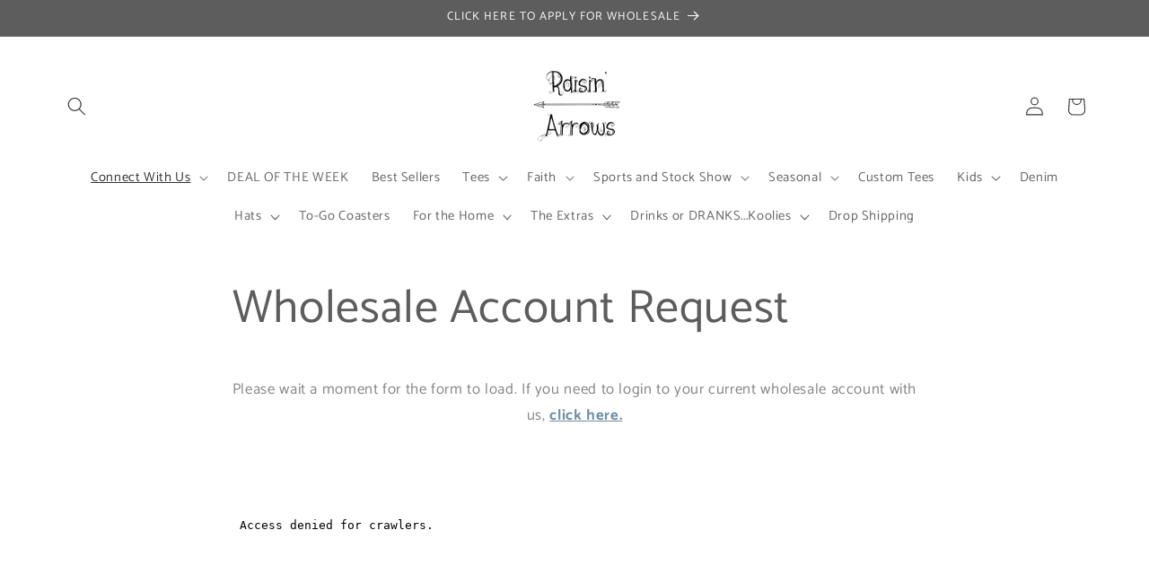

--- FILE ---
content_type: application/javascript
request_url: https://raisinarrows.com/apps/faire-wholesale/js?language_code=en
body_size: 213352
content:
var envName = "production";var widgetSessionIdentifier = "null";var settingsValues = {};var settingsMemento = "eyJhbGciOiJIUzUxMiJ9.eyJ0aW1lc3RhbXAiOjE3Njg3NzM2ODMwMTB9.BN3gvfetiLDan_WjulEqVLxme_bLI-CiKvHd8rtB2d858bKM3gp2f-P2pWUmfg7KTbvpF7luSiFC9BHHH3pnRQ";/*! For license information please see full-page-widget.6da39c3f.js.LICENSE.txt */
(()=>{var e,t,r,n={321:e=>{"use strict";var t="object"==typeof document&&document.all;e.exports=void 0===t&&void 0!==t?function(e){return"function"==typeof e||e===t}:function(e){return"function"==typeof e}},326:e=>{e.exports=function(e){if("function"!=typeof e)throw new TypeError("Expected a function");return function(){var t=arguments;switch(t.length){case 0:return!e.call(this);case 1:return!e.call(this,t[0]);case 2:return!e.call(this,t[0],t[1]);case 3:return!e.call(this,t[0],t[1],t[2])}return!e.apply(this,t)}}},718:(e,t,r)=>{var n=r(40435),o=Array.prototype.splice;e.exports=function(e){var t=this.__data__,r=n(t,e);return!(r<0||(r==t.length-1?t.pop():o.call(t,r,1),--this.size,0))}},790:(e,t,r)=>{"use strict";var n=r(64690).PROPER,o=r(42675),i=r(74912);e.exports=function(e){return o(function(){return!!i[e]()||"​᠎"!=="​᠎"[e]()||n&&i[e].name!==e})}},861:(e,t,r)=>{"use strict";var n=r(88810),o=r(2484),i=r(6526),a=RangeError,s=String.fromCharCode,c=String.fromCodePoint,u=o([].join);n({target:"String",stat:!0,arity:1,forced:!!c&&1!==c.length},{fromCodePoint:function(e){for(var t,r=[],n=arguments.length,o=0;n>o;){if(t=+arguments[o++],i(t,1114111)!==t)throw new a(t+" is not a valid code point");r[o]=t<65536?s(t):s(55296+((t-=65536)>>10),t%1024+56320)}return u(r,"")}})},863:(e,t,r)=>{"use strict";var n,o,i=r(93625),a=r(2484),s=r(17267),c=r(28303),u=r(42537),l=r(76445),f=r(3844),d=r(16369).get,p=r(50991),h=r(35722),m=l("native-string-replace",String.prototype.replace),g=RegExp.prototype.exec,v=g,b=a("".charAt),y=a("".indexOf),_=a("".replace),A=a("".slice),E=(o=/b*/g,i(g,n=/a/,"a"),i(g,o,"a"),0!==n.lastIndex||0!==o.lastIndex),w=u.BROKEN_CARET,O=void 0!==/()??/.exec("")[1];(E||O||w||p||h)&&(v=function(e){var t,r,n,o,a,u,l,p=this,h=d(p),x=s(e),C=h.raw;if(C)return C.lastIndex=p.lastIndex,t=i(v,C,x),p.lastIndex=C.lastIndex,t;var S=h.groups,P=w&&p.sticky,R=i(c,p),T=p.source,j=0,I=x;if(P&&(R=_(R,"y",""),-1===y(R,"g")&&(R+="g"),I=A(x,p.lastIndex),p.lastIndex>0&&(!p.multiline||p.multiline&&"\n"!==b(x,p.lastIndex-1))&&(T="(?: "+T+")",I=" "+I,j++),r=new RegExp("^(?:"+T+")",R)),O&&(r=new RegExp("^"+T+"$(?!\\s)",R)),E&&(n=p.lastIndex),o=i(g,P?r:p,I),P?o?(o.input=A(o.input,j),o[0]=A(o[0],j),o.index=p.lastIndex,p.lastIndex+=o[0].length):p.lastIndex=0:E&&o&&(p.lastIndex=p.global?o.index+o[0].length:n),O&&o&&o.length>1&&i(m,o[0],r,function(){for(a=1;a<arguments.length-2;a++)void 0===arguments[a]&&(o[a]=void 0)}),o&&S)for(o.groups=u=f(null),a=0;a<S.length;a++)u[(l=S[a])[0]]=o[l[1]];return o}),e.exports=v},930:(e,t,r)=>{"use strict";var n=r(88810),o=r(33163),i=r(44461),a=r(17267),s=r(76445),c=r(40092),u=s("string-to-symbol-registry"),l=s("symbol-to-string-registry");n({target:"Symbol",stat:!0,forced:!c},{for:function(e){var t=a(e);if(i(u,t))return u[t];var r=o("Symbol")(t);return u[t]=r,l[r]=t,r}})},1367:(e,t)=>{"use strict";function r(e,t){var r=e.length;e.push(t);e:for(;0<r;){var n=r-1>>>1,o=e[n];if(!(0<i(o,t)))break e;e[n]=t,e[r]=o,r=n}}function n(e){return 0===e.length?null:e[0]}function o(e){if(0===e.length)return null;var t=e[0],r=e.pop();if(r!==t){e[0]=r;e:for(var n=0,o=e.length,a=o>>>1;n<a;){var s=2*(n+1)-1,c=e[s],u=s+1,l=e[u];if(0>i(c,r))u<o&&0>i(l,c)?(e[n]=l,e[u]=r,n=u):(e[n]=c,e[s]=r,n=s);else{if(!(u<o&&0>i(l,r)))break e;e[n]=l,e[u]=r,n=u}}}return t}function i(e,t){var r=e.sortIndex-t.sortIndex;return 0!==r?r:e.id-t.id}if(t.unstable_now=void 0,"object"==typeof performance&&"function"==typeof performance.now){var a=performance;t.unstable_now=function(){return a.now()}}else{var s=Date,c=s.now();t.unstable_now=function(){return s.now()-c}}var u=[],l=[],f=1,d=null,p=3,h=!1,m=!1,g=!1,v=!1,b="function"==typeof setTimeout?setTimeout:null,y="function"==typeof clearTimeout?clearTimeout:null,_="undefined"!=typeof setImmediate?setImmediate:null;function A(e){for(var t=n(l);null!==t;){if(null===t.callback)o(l);else{if(!(t.startTime<=e))break;o(l),t.sortIndex=t.expirationTime,r(u,t)}t=n(l)}}function E(e){if(g=!1,A(e),!m)if(null!==n(u))m=!0,O||(O=!0,w());else{var t=n(l);null!==t&&I(E,t.startTime-e)}}var w,O=!1,x=-1,C=5,S=-1;function P(){return!(!v&&t.unstable_now()-S<C)}function R(){if(v=!1,O){var e=t.unstable_now();S=e;var r=!0;try{e:{m=!1,g&&(g=!1,y(x),x=-1),h=!0;var i=p;try{t:{for(A(e),d=n(u);null!==d&&!(d.expirationTime>e&&P());){var a=d.callback;if("function"==typeof a){d.callback=null,p=d.priorityLevel;var s=a(d.expirationTime<=e);if(e=t.unstable_now(),"function"==typeof s){d.callback=s,A(e),r=!0;break t}d===n(u)&&o(u),A(e)}else o(u);d=n(u)}if(null!==d)r=!0;else{var c=n(l);null!==c&&I(E,c.startTime-e),r=!1}}break e}finally{d=null,p=i,h=!1}r=void 0}}finally{r?w():O=!1}}}if("function"==typeof _)w=function(){_(R)};else if("undefined"!=typeof MessageChannel){var T=new MessageChannel,j=T.port2;T.port1.onmessage=R,w=function(){j.postMessage(null)}}else w=function(){b(R,0)};function I(e,r){x=b(function(){e(t.unstable_now())},r)}t.unstable_IdlePriority=5,t.unstable_ImmediatePriority=1,t.unstable_LowPriority=4,t.unstable_NormalPriority=3,t.unstable_Profiling=null,t.unstable_UserBlockingPriority=2,t.unstable_cancelCallback=function(e){e.callback=null},t.unstable_forceFrameRate=function(e){0>e||125<e?console.error("forceFrameRate takes a positive int between 0 and 125, forcing frame rates higher than 125 fps is not supported"):C=0<e?Math.floor(1e3/e):5},t.unstable_getCurrentPriorityLevel=function(){return p},t.unstable_next=function(e){switch(p){case 1:case 2:case 3:var t=3;break;default:t=p}var r=p;p=t;try{return e()}finally{p=r}},t.unstable_requestPaint=function(){v=!0},t.unstable_runWithPriority=function(e,t){switch(e){case 1:case 2:case 3:case 4:case 5:break;default:e=3}var r=p;p=e;try{return t()}finally{p=r}},t.unstable_scheduleCallback=function(e,o,i){var a=t.unstable_now();switch(i="object"==typeof i&&null!==i&&"number"==typeof(i=i.delay)&&0<i?a+i:a,e){case 1:var s=-1;break;case 2:s=250;break;case 5:s=1073741823;break;case 4:s=1e4;break;default:s=5e3}return e={id:f++,callback:o,priorityLevel:e,startTime:i,expirationTime:s=i+s,sortIndex:-1},i>a?(e.sortIndex=i,r(l,e),null===n(u)&&e===n(l)&&(g?(y(x),x=-1):g=!0,I(E,i-a))):(e.sortIndex=s,r(u,e),m||h||(m=!0,O||(O=!0,w()))),e},t.unstable_shouldYield=P,t.unstable_wrapCallback=function(e){var t=p;return function(){var r=p;p=t;try{return e.apply(this,arguments)}finally{p=r}}}},1455:(e,t,r)=>{"use strict";var n=r(88810),o=r(49644),i=r(42675),a=r(94102),s=r(46327).onFreeze,c=Object.freeze;n({target:"Object",stat:!0,forced:i(function(){c(1)}),sham:!o},{freeze:function(e){return c&&a(e)?c(s(e)):e}})},1490:(e,t,r)=>{var n=r(33188)(r(37183),"Promise");e.exports=n},1986:(e,t,r)=>{"use strict";r(29585)},2246:(e,t,r)=>{"use strict";r.d(t,{I:()=>a}),r(39872);var n=r(27538),o=r(95943),i=r(52001),a=function(){var e;return!(0,o.K)()&&0===(null===(e=(0,i.F)("releaseVersion"))||void 0===e?void 0:e.indexOf("static"))||"local"===(0,n.p)()}},2283:(e,t,r)=>{"use strict";var n=r(94102),o=Math.floor;e.exports=Number.isInteger||function(e){return!n(e)&&isFinite(e)&&o(e)===e}},2304:(e,t,r)=>{"use strict";var n=r(88810),o=r(43555);n({global:!0,forced:parseInt!==o},{parseInt:o})},2396:(e,t,r)=>{"use strict";var n=r(80261),o={childContextTypes:!0,contextType:!0,contextTypes:!0,defaultProps:!0,displayName:!0,getDefaultProps:!0,getDerivedStateFromError:!0,getDerivedStateFromProps:!0,mixins:!0,propTypes:!0,type:!0},i={name:!0,length:!0,prototype:!0,caller:!0,callee:!0,arguments:!0,arity:!0},a={$$typeof:!0,compare:!0,defaultProps:!0,displayName:!0,propTypes:!0,type:!0},s={};function c(e){return n.isMemo(e)?a:s[e.$$typeof]||o}s[n.ForwardRef]={$$typeof:!0,render:!0,defaultProps:!0,displayName:!0,propTypes:!0},s[n.Memo]=a;var u=Object.defineProperty,l=Object.getOwnPropertyNames,f=Object.getOwnPropertySymbols,d=Object.getOwnPropertyDescriptor,p=Object.getPrototypeOf,h=Object.prototype;e.exports=function e(t,r,n){if("string"!=typeof r){if(h){var o=p(r);o&&o!==h&&e(t,o,n)}var a=l(r);f&&(a=a.concat(f(r)));for(var s=c(t),m=c(r),g=0;g<a.length;++g){var v=a[g];if(!(i[v]||n&&n[v]||m&&m[v]||s&&s[v])){var b=d(r,v);try{u(t,v,b)}catch(e){}}}}return t}},2484:(e,t,r)=>{"use strict";var n=r(33588),o=Function.prototype,i=o.call,a=n&&o.bind.bind(i,i);e.exports=n?a:function(e){return function(){return i.apply(e,arguments)}}},2881:(e,t,r)=>{var n=r(26837),o=r(19946);e.exports=function(e,t){return n(e,o(e),t)}},2961:(e,t,r)=>{"use strict";var n=r(29004),o=r(2484),i=r(20051),a=r(68649),s=r(88770),c=r(4929),u=o([].push),l=function(e){var t=1===e,r=2===e,o=3===e,l=4===e,f=6===e,d=7===e,p=5===e||f;return function(h,m,g,v){for(var b,y,_=a(h),A=i(_),E=s(A),w=n(m,g),O=0,x=v||c,C=t?x(h,E):r||d?x(h,0):void 0;E>O;O++)if((p||O in A)&&(y=w(b=A[O],O,_),e))if(t)C[O]=y;else if(y)switch(e){case 3:return!0;case 5:return b;case 6:return O;case 2:u(C,b)}else switch(e){case 4:return!1;case 7:u(C,b)}return f?-1:o||l?l:C}};e.exports={forEach:l(0),map:l(1),filter:l(2),some:l(3),every:l(4),find:l(5),findIndex:l(6),filterReject:l(7)}},2993:(e,t,r)=>{var n=r(71607),o=r(53852);e.exports=function(e,t){return null!=e&&o(e,t,n)}},3037:(e,t,r)=>{"use strict";var n=r(92128),o=r(30706),i=r(86005),a=r(10659),s=r(28969),c=r(64700);t.f=n&&!o?Object.defineProperties:function(e,t){a(e);for(var r,n=s(t),o=c(t),u=o.length,l=0;u>l;)i.f(e,r=o[l++],n[r]);return e}},3087:(e,t,r)=>{"use strict";var n=r(42675),o=r(25936);e.exports=!n(function(){var e=new Error("a");return!("stack"in e)||(Object.defineProperty(e,"stack",o(1,7)),7!==e.stack)})},3107:(e,t,r)=>{"use strict";var n=r(42404),o=r(11990).has,i=r(7358),a=r(84665),s=r(88711),c=r(91151);e.exports=function(e){var t=n(this),r=a(e);if(i(t)<r.size)return!1;var u=r.getIterator();return!1!==s(u,function(e){if(!o(t,e))return c(u,"normal",!1)})}},3119:(e,t,r)=>{var n=r(42981),o=r(83234),i=r(75580),a=r(95919),s=r(19804),c=i(function(e,t){var r=s(t);return a(r)&&(r=void 0),a(e)?n(e,o(t,1,a,!0),void 0,r):[]});e.exports=c},3291:(e,t,r)=>{"use strict";var n=r(54175);t.f=n},3597:(e,t,r)=>{"use strict";var n,o,i,a=r(42675),s=r(321),c=r(94102),u=r(3844),l=r(65927),f=r(25236),d=r(54175),p=r(36007),h=d("iterator"),m=!1;[].keys&&("next"in(i=[].keys())?(o=l(l(i)))!==Object.prototype&&(n=o):m=!0),!c(n)||a(function(){var e={};return n[h].call(e)!==e})?n={}:p&&(n=u(n)),s(n[h])||f(n,h,function(){return this}),e.exports={IteratorPrototype:n,BUGGY_SAFARI_ITERATORS:m}},3803:(e,t,r)=>{var n=r(46015),o=r(26642),i=r(83572),a=Math.max,s=Math.min;e.exports=function(e,t,r){var c,u,l,f,d,p,h=0,m=!1,g=!1,v=!0;if("function"!=typeof e)throw new TypeError("Expected a function");function b(t){var r=c,n=u;return c=u=void 0,h=t,f=e.apply(n,r)}function y(e){var r=e-p;return void 0===p||r>=t||r<0||g&&e-h>=l}function _(){var e=o();if(y(e))return A(e);d=setTimeout(_,function(e){var r=t-(e-p);return g?s(r,l-(e-h)):r}(e))}function A(e){return d=void 0,v&&c?b(e):(c=u=void 0,f)}function E(){var e=o(),r=y(e);if(c=arguments,u=this,p=e,r){if(void 0===d)return function(e){return h=e,d=setTimeout(_,t),m?b(e):f}(p);if(g)return clearTimeout(d),d=setTimeout(_,t),b(p)}return void 0===d&&(d=setTimeout(_,t)),f}return t=i(t)||0,n(r)&&(m=!!r.leading,l=(g="maxWait"in r)?a(i(r.maxWait)||0,t):l,v="trailing"in r?!!r.trailing:v),E.cancel=function(){void 0!==d&&clearTimeout(d),h=0,c=p=u=d=void 0},E.flush=function(){return void 0===d?f:A(o())},E}},3844:(e,t,r)=>{"use strict";var n,o=r(10659),i=r(3037),a=r(58563),s=r(16617),c=r(27073),u=r(84451),l=r(93779),f="prototype",d="script",p=l("IE_PROTO"),h=function(){},m=function(e){return"<"+d+">"+e+"</"+d+">"},g=function(e){e.write(m("")),e.close();var t=e.parentWindow.Object;return e=null,t},v=function(){try{n=new ActiveXObject("htmlfile")}catch(e){}var e,t,r;v="undefined"!=typeof document?document.domain&&n?g(n):(t=u("iframe"),r="java"+d+":",t.style.display="none",c.appendChild(t),t.src=String(r),(e=t.contentWindow.document).open(),e.write(m("document.F=Object")),e.close(),e.F):g(n);for(var o=a.length;o--;)delete v[f][a[o]];return v()};s[p]=!0,e.exports=Object.create||function(e,t){var r;return null!==e?(h[f]=o(e),r=new h,h[f]=null,r[p]=e):r=v(),void 0===t?r:i.f(r,t)}},3902:(e,t,r)=>{var n=r(85928);e.exports=function(e,t,r){return null==e?e:n(e,t,r)}},3967:(e,t,r)=>{var n=r(60789),o=r(48561),i=r(91451);e.exports=function(e,t){var r=this.__data__;if(r instanceof n){var a=r.__data__;if(!o||a.length<199)return a.push([e,t]),this.size=++r.size,this;r=this.__data__=new i(a)}return r.set(e,t),this.size=r.size,this}},3985:(e,t,r)=>{"use strict";var n=r(10659),o=r(73112),i=r(59601),a=r(54175)("species");e.exports=function(e,t){var r,s=n(e).constructor;return void 0===s||i(r=n(s)[a])?t:o(r)}},4024:(e,t,r)=>{var n=r(10162),o=r(26143),i=r(43271),a=i&&i.isMap,s=a?o(a):n;e.exports=s},4254:(e,t,r)=>{var n=r(86937)("toUpperCase");e.exports=n},4267:(e,t,r)=>{"use strict";var n=r(88810),o=r(863);n({target:"RegExp",proto:!0,forced:/./.exec!==o},{exec:o})},4495:(e,t,r)=>{"use strict";var n=r(88810),o=r(88052),i=r(56038),a=r(92128),s=TypeError,c=Object.defineProperty,u=o.self!==o;try{if(a){var l=Object.getOwnPropertyDescriptor(o,"self");!u&&l&&l.get&&l.enumerable||i(o,"self",{get:function(){return o},set:function(e){if(this!==o)throw new s("Illegal invocation");c(o,"self",{value:e,writable:!0,configurable:!0,enumerable:!0})},configurable:!0,enumerable:!0})}else n({global:!0,simple:!0,forced:u},{self:o})}catch(e){}},4501:e=>{e.exports=function(e){var t=-1,r=Array(e.size);return e.forEach(function(e){r[++t]=[e,e]}),r}},4792:(e,t,r)=>{"use strict";var n=r(2484),o=r(44461),i=r(28969),a=r(56749).indexOf,s=r(16617),c=n([].push);e.exports=function(e,t){var r,n=i(e),u=0,l=[];for(r in n)!o(s,r)&&o(n,r)&&c(l,r);for(;t.length>u;)o(n,r=t[u++])&&(~a(l,r)||c(l,r));return l}},4929:(e,t,r)=>{"use strict";var n=r(48845);e.exports=function(e,t){return new(n(e))(0===t?0:t)}},4958:(e,t,r)=>{"use strict";var n=r(88810),o=r(42675),i=r(21948),a=r(94102),s=r(68649),c=r(88770),u=r(53081),l=r(84028),f=r(4929),d=r(92321),p=r(54175),h=r(22763),m=p("isConcatSpreadable"),g=h>=51||!o(function(){var e=[];return e[m]=!1,e.concat()[0]!==e}),v=function(e){if(!a(e))return!1;var t=e[m];return void 0!==t?!!t:i(e)};n({target:"Array",proto:!0,arity:1,forced:!g||!d("concat")},{concat:function(e){var t,r,n,o,i,a=s(this),d=f(a,0),p=0;for(t=-1,n=arguments.length;t<n;t++)if(v(i=-1===t?a:arguments[t]))for(o=c(i),u(p+o),r=0;r<o;r++,p++)r in i&&l(d,p,i[r]);else u(p+1),l(d,p++,i);return d.length=p,d}})},5229:(e,t,r)=>{var n=r(16990),o=r(79637),i=r(46184),a=Function.prototype,s=Object.prototype,c=a.toString,u=s.hasOwnProperty,l=c.call(Object);e.exports=function(e){if(!i(e)||"[object Object]"!=n(e))return!1;var t=o(e);if(null===t)return!0;var r=u.call(t,"constructor")&&t.constructor;return"function"==typeof r&&r instanceof r&&c.call(r)==l}},5421:(e,t,r)=>{"use strict";var n=r(88810),o=r(6751);n({target:"Array",proto:!0,forced:o!==[].lastIndexOf},{lastIndexOf:o})},5424:(e,t,r)=>{"use strict";var n=r(88810),o=r(36007),i=r(92128),a=r(88052),s=r(79747),c=r(2484),u=r(92360),l=r(44461),f=r(19859),d=r(37837),p=r(73401),h=r(90573),m=r(42675),g=r(24956).f,v=r(33071).f,b=r(86005).f,y=r(77156),_=r(65150).trim,A="Number",E=a[A],w=s[A],O=E.prototype,x=a.TypeError,C=c("".slice),S=c("".charCodeAt),P=u(A,!E(" 0o1")||!E("0b1")||E("+0x1")),R=function(e){var t,r=arguments.length<1?0:E(function(e){var t=h(e,"number");return"bigint"==typeof t?t:function(e){var t,r,n,o,i,a,s,c,u=h(e,"number");if(p(u))throw new x("Cannot convert a Symbol value to a number");if("string"==typeof u&&u.length>2)if(u=_(u),43===(t=S(u,0))||45===t){if(88===(r=S(u,2))||120===r)return NaN}else if(48===t){switch(S(u,1)){case 66:case 98:n=2,o=49;break;case 79:case 111:n=8,o=55;break;default:return+u}for(a=(i=C(u,2)).length,s=0;s<a;s++)if((c=S(i,s))<48||c>o)return NaN;return parseInt(i,n)}return+u}(t)}(e));return d(O,t=this)&&m(function(){y(t)})?f(Object(r),this,R):r};R.prototype=O,P&&!o&&(O.constructor=R),n({global:!0,constructor:!0,wrap:!0,forced:P},{Number:R});var T=function(e,t){for(var r,n=i?g(t):"MAX_VALUE,MIN_VALUE,NaN,NEGATIVE_INFINITY,POSITIVE_INFINITY,EPSILON,MAX_SAFE_INTEGER,MIN_SAFE_INTEGER,isFinite,isInteger,isNaN,isSafeInteger,parseFloat,parseInt,fromString,range".split(","),o=0;n.length>o;o++)l(t,r=n[o])&&!l(e,r)&&b(e,r,v(t,r))};o&&w&&T(s[A],w),(P||o)&&T(s[A],E)},5839:(e,t,r)=>{var n=r(61534),o=r(26671);function i(e,t){this.__wrapped__=e,this.__actions__=[],this.__chain__=!!t,this.__index__=0,this.__values__=void 0}i.prototype=n(o.prototype),i.prototype.constructor=i,e.exports=i},5882:(e,t,r)=>{"use strict";r.d(t,{A:()=>s});var n=r(23536),o=r.n(n),i=r(75248),a=r.n(i)()(o());a.push([e.id,".svgicon {\n  display: inline-block;\n  color: var(--f-svg-color, inherit);\n  fill: var(--f-svg-fill, currentColor);\n  flex-shrink: 0;\n  width: var(--f-svg-width, 1em);\n  height: var(--f-svg-height, 1em);\n  margin: var(--f-svg-margin, 0);\n  transition: fill 200ms cubic-bezier(0.4, 0, 0.2, 1) 0ms;\n  user-select: none;\n}\n\n.svgicon-font-size {\n  font-size: var(--f-svg-font-size);\n}\n","",{version:3,sources:["webpack://./../../core/slate/src/private/icon/native-styles.css"],names:[],mappings:"AAAA;EACE,qBAAqB;EACrB,kCAAkC;EAClC,qCAAqC;EACrC,cAAc;EACd,8BAA8B;EAC9B,gCAAgC;EAChC,8BAA8B;EAC9B,uDAAuD;EACvD,iBAAiB;AACnB;;AAEA;EACE,iCAAiC;AACnC",sourcesContent:[".svgicon {\n  display: inline-block;\n  color: var(--f-svg-color, inherit);\n  fill: var(--f-svg-fill, currentColor);\n  flex-shrink: 0;\n  width: var(--f-svg-width, 1em);\n  height: var(--f-svg-height, 1em);\n  margin: var(--f-svg-margin, 0);\n  transition: fill 200ms cubic-bezier(0.4, 0, 0.2, 1) 0ms;\n  user-select: none;\n}\n\n.svgicon-font-size {\n  font-size: var(--f-svg-font-size);\n}\n"],sourceRoot:""}]);const s=a},6064:(e,t,r)=>{e=r.nmd(e);var n=r(37183),o=t&&!t.nodeType&&t,i=o&&e&&!e.nodeType&&e,a=i&&i.exports===o?n.Buffer:void 0,s=a?a.allocUnsafe:void 0;e.exports=function(e,t){if(t)return e.slice();var r=e.length,n=s?s(r):new e.constructor(r);return e.copy(n),n}},6128:(e,t,r)=>{var n=r(61429)(Object.keys,Object);e.exports=n},6506:(e,t,r)=>{"use strict";r(49343)},6526:(e,t,r)=>{"use strict";var n=r(7391),o=Math.max,i=Math.min;e.exports=function(e,t){var r=n(e);return r<0?o(r+t,0):i(r,t)}},6558:(e,t,r)=>{"use strict";r(68808),r(75143),r(70383),r(12035),r(92173),r(72148)},6572:(e,t,r)=>{"use strict";var n=r(92128),o=r(42675),i=r(10659),a=r(68687),s=Error.prototype.toString,c=o(function(){if(n){var e=Object.create(Object.defineProperty({},"name",{get:function(){return this===e}}));if("true"!==s.call(e))return!0}return"2: 1"!==s.call({message:1,name:2})||"Error"!==s.call({})});e.exports=c?function(){var e=i(this),t=a(e.name,"Error"),r=a(e.message);return t?r?t+": "+r:t:r}:s},6626:e=>{"use strict";e.exports=function(e){var t=document.createElement("style");return e.setAttributes(t,e.attributes),e.insert(t,e.options),t}},6751:(e,t,r)=>{"use strict";var n=r(50133),o=r(28969),i=r(7391),a=r(88770),s=r(28754),c=Math.min,u=[].lastIndexOf,l=!!u&&1/[1].lastIndexOf(1,-0)<0,f=s("lastIndexOf"),d=l||!f;e.exports=d?function(e){if(l)return n(u,this,arguments)||0;var t=o(this),r=a(t);if(0===r)return-1;var s=r-1;for(arguments.length>1&&(s=c(s,i(arguments[1]))),s<0&&(s=r+s);s>=0;s--)if(s in t&&t[s]===e)return s||0;return-1}:u},6781:(e,t,r)=>{"use strict";var n,o,i,a,s=r(88052),c=r(50133),u=r(29004),l=r(321),f=r(44461),d=r(42675),p=r(27073),h=r(24540),m=r(84451),g=r(90464),v=r(42900),b=r(66125),y=s.setImmediate,_=s.clearImmediate,A=s.process,E=s.Dispatch,w=s.Function,O=s.MessageChannel,x=s.String,C=0,S={},P="onreadystatechange";d(function(){n=s.location});var R=function(e){if(f(S,e)){var t=S[e];delete S[e],t()}},T=function(e){return function(){R(e)}},j=function(e){R(e.data)},I=function(e){s.postMessage(x(e),n.protocol+"//"+n.host)};y&&_||(y=function(e){g(arguments.length,1);var t=l(e)?e:w(e),r=h(arguments,1);return S[++C]=function(){c(t,void 0,r)},o(C),C},_=function(e){delete S[e]},b?o=function(e){A.nextTick(T(e))}:E&&E.now?o=function(e){E.now(T(e))}:O&&!v?(a=(i=new O).port2,i.port1.onmessage=j,o=u(a.postMessage,a)):s.addEventListener&&l(s.postMessage)&&!s.importScripts&&n&&"file:"!==n.protocol&&!d(I)?(o=I,s.addEventListener("message",j,!1)):o=P in m("script")?function(e){p.appendChild(m("script"))[P]=function(){p.removeChild(this),R(e)}}:function(e){setTimeout(T(e),0)}),e.exports={set:y,clear:_}},6794:(e,t,r)=>{"use strict";var n=r(10659),o=r(94102),i=r(81031);e.exports=function(e,t){if(n(e),o(t)&&t.constructor===e)return t;var r=i.f(e);return(0,r.resolve)(t),r.promise}},6805:(e,t,r)=>{"use strict";var n=r(88810),o=r(92128),i=r(3037).f;n({target:"Object",stat:!0,forced:Object.defineProperties!==i,sham:!o},{defineProperties:i})},7098:(e,t,r)=>{var n=r(14183);e.exports=function(e,t){var r;return n(e,function(e,n,o){return!(r=t(e,n,o))}),!!r}},7183:e=>{"use strict";e.exports="SECRET_DO_NOT_PASS_THIS_OR_YOU_WILL_BE_FIRED"},7187:(e,t,r)=>{var n=r(37183).Symbol;e.exports=n},7358:(e,t,r)=>{"use strict";var n=r(18438),o=r(11990);e.exports=n(o.proto,"size","get")||function(e){return e.size}},7372:(e,t,r)=>{"use strict";var n=r(88810),o=r(2961).filter;n({target:"Array",proto:!0,forced:!r(92321)("filter")},{filter:function(e){return o(this,e,arguments.length>1?arguments[1]:void 0)}})},7391:(e,t,r)=>{"use strict";var n=r(24049);e.exports=function(e){var t=+e;return t!=t||0===t?0:n(t)}},7476:(e,t,r)=>{"use strict";var n=r(88810),o=r(68649),i=r(64700);n({target:"Object",stat:!0,forced:r(42675)(function(){i(1)})},{keys:function(e){return i(o(e))}})},7499:e=>{e.exports=function(e,t,r,n){var o=r?r.call(n,e,t):void 0;if(void 0!==o)return!!o;if(e===t)return!0;if("object"!=typeof e||!e||"object"!=typeof t||!t)return!1;var i=Object.keys(e),a=Object.keys(t);if(i.length!==a.length)return!1;for(var s=Object.prototype.hasOwnProperty.bind(t),c=0;c<i.length;c++){var u=i[c];if(!s(u))return!1;var l=e[u],f=t[u];if(!1===(o=r?r.call(n,l,f,u):void 0)||void 0===o&&l!==f)return!1}return!0}},7641:(e,t,r)=>{var n=r(46015),o=r(88089),i=r(65567),a=Object.prototype.hasOwnProperty;e.exports=function(e){if(!n(e))return i(e);var t=o(e),r=[];for(var s in e)("constructor"!=s||!t&&a.call(e,s))&&r.push(s);return r}},7747:(e,t,r)=>{var n=r(21960),o=Object.prototype.hasOwnProperty;e.exports=function(e){var t=this.__data__;if(n){var r=t[e];return"__lodash_hash_undefined__"===r?void 0:r}return o.call(t,e)?t[e]:void 0}},7769:(e,t)=>{"use strict";var r={}.propertyIsEnumerable,n=Object.getOwnPropertyDescriptor,o=n&&!r.call({1:2},1);t.f=o?function(e){var t=n(this,e);return!!t&&t.enumerable}:r},8021:(e,t,r)=>{"use strict";var n=r(88810),o=r(93625),i=r(54334),a=r(10659),s=r(30779),c=r(61274),u=r(24035),l=r(36007),f=r(91151),d=r(88576),p=r(24241),h=!l&&!d("filter",function(){}),m=!l&&!h&&p("filter",TypeError),g=l||h||m,v=c(function(){for(var e,t,r=this.iterator,n=this.predicate,i=this.next;;){if(e=a(o(i,r)),this.done=!!e.done)return;if(t=e.value,u(r,n,[t,this.counter++],!0))return t}});n({target:"Iterator",proto:!0,real:!0,forced:g},{filter:function(e){a(this);try{i(e)}catch(e){f(this,"throw",e)}return m?o(m,this,e):new v(s(this),{predicate:e})}})},8284:e=>{e.exports=function(e){return e.split("")}},8380:(e,t,r)=>{"use strict";r(33779)},8590:e=>{function t(r,n,o,i){var a=Object.defineProperty;try{a({},"",{})}catch(r){a=0}e.exports=t=function(e,r,n,o){function i(r,n){t(e,r,function(e){return this._invoke(r,n,e)})}r?a?a(e,r,{value:n,enumerable:!o,configurable:!o,writable:!o}):e[r]=n:(i("next",0),i("throw",1),i("return",2))},e.exports.__esModule=!0,e.exports.default=e.exports,t(r,n,o,i)}e.exports=t,e.exports.__esModule=!0,e.exports.default=e.exports},8676:(e,t,r)=>{"use strict";var n=r(88810),o=r(93625),i=r(36007),a=r(64690),s=r(321),c=r(47270),u=r(65927),l=r(31715),f=r(98819),d=r(70671),p=r(25236),h=r(54175),m=r(56609),g=r(3597),v=a.PROPER,b=a.CONFIGURABLE,y=g.IteratorPrototype,_=g.BUGGY_SAFARI_ITERATORS,A=h("iterator"),E="keys",w="values",O="entries",x=function(){return this};e.exports=function(e,t,r,a,h,g,C){c(r,t,a);var S,P,R,T=function(e){if(e===h&&D)return D;if(!_&&e&&e in k)return k[e];switch(e){case E:case w:case O:return function(){return new r(this,e)}}return function(){return new r(this)}},j=t+" Iterator",I=!1,k=e.prototype,N=k[A]||k["@@iterator"]||h&&k[h],D=!_&&N||T(h),F="Array"===t&&k.entries||N;if(F&&(S=u(F.call(new e)))!==Object.prototype&&S.next&&(i||u(S)===y||(l?l(S,y):s(S[A])||p(S,A,x)),f(S,j,!0,!0),i&&(m[j]=x)),v&&h===w&&N&&N.name!==w&&(!i&&b?d(k,"name",w):(I=!0,D=function(){return o(N,this)})),h)if(P={values:T(w),keys:g?D:T(E),entries:T(O)},C)for(R in P)(_||I||!(R in k))&&p(k,R,P[R]);else n({target:t,proto:!0,forced:_||I},P);return i&&!C||k[A]===D||p(k,A,D,{name:h}),m[t]=D,P}},8704:e=>{var t=Object.prototype.toString;e.exports=function(e){return t.call(e)}},9073:(e,t)=>{"use strict";t.f=Object.getOwnPropertySymbols},9142:(e,t,r)=>{var n=r(83733);e.exports=function(e,t,r){"__proto__"==t&&n?n(e,t,{configurable:!0,enumerable:!0,value:r,writable:!0}):e[t]=r}},9184:e=>{e.exports=function(e){var t=this.has(e)&&delete this.__data__[e];return this.size-=t?1:0,t}},9243:e=>{var t=/[^\x00-\x2f\x3a-\x40\x5b-\x60\x7b-\x7f]+/g;e.exports=function(e){return e.match(t)||[]}},9455:(e,t,r)=>{"use strict";var n=r(2484),o=r(42675),i=r(321),a=r(44461),s=r(92128),c=r(64690).CONFIGURABLE,u=r(42718),l=r(16369),f=l.enforce,d=l.get,p=String,h=Object.defineProperty,m=n("".slice),g=n("".replace),v=n([].join),b=s&&!o(function(){return 8!==h(function(){},"length",{value:8}).length}),y=String(String).split("String"),_=e.exports=function(e,t,r){"Symbol("===m(p(t),0,7)&&(t="["+g(p(t),/^Symbol\(([^)]*)\).*$/,"$1")+"]"),r&&r.getter&&(t="get "+t),r&&r.setter&&(t="set "+t),(!a(e,"name")||c&&e.name!==t)&&(s?h(e,"name",{value:t,configurable:!0}):e.name=t),b&&r&&a(r,"arity")&&e.length!==r.arity&&h(e,"length",{value:r.arity});try{r&&a(r,"constructor")&&r.constructor?s&&h(e,"prototype",{writable:!1}):e.prototype&&(e.prototype=void 0)}catch(e){}var n=f(e);return a(n,"source")||(n.source=v(y,"string"==typeof t?t:"")),e};Function.prototype.toString=_(function(){return i(this)&&d(this).source||u(this)},"toString")},9688:(e,t,r)=>{"use strict";var n=r(88810),o=r(88052),i=r(2484),a=r(92360),s=r(25236),c=r(46327),u=r(71072),l=r(55755),f=r(321),d=r(59601),p=r(94102),h=r(42675),m=r(99976),g=r(98819),v=r(19859);e.exports=function(e,t,r){var b=-1!==e.indexOf("Map"),y=-1!==e.indexOf("Weak"),_=b?"set":"add",A=o[e],E=A&&A.prototype,w=A,O={},x=function(e){var t=i(E[e]);s(E,e,"add"===e?function(e){return t(this,0===e?0:e),this}:"delete"===e?function(e){return!(y&&!p(e))&&t(this,0===e?0:e)}:"get"===e?function(e){return y&&!p(e)?void 0:t(this,0===e?0:e)}:"has"===e?function(e){return!(y&&!p(e))&&t(this,0===e?0:e)}:function(e,r){return t(this,0===e?0:e,r),this})};if(a(e,!f(A)||!(y||E.forEach&&!h(function(){(new A).entries().next()}))))w=r.getConstructor(t,e,b,_),c.enable();else if(a(e,!0)){var C=new w,S=C[_](y?{}:-0,1)!==C,P=h(function(){C.has(1)}),R=m(function(e){new A(e)}),T=!y&&h(function(){for(var e=new A,t=5;t--;)e[_](t,t);return!e.has(-0)});R||((w=t(function(e,t){l(e,E);var r=v(new A,e,w);return d(t)||u(t,r[_],{that:r,AS_ENTRIES:b}),r})).prototype=E,E.constructor=w),(P||T)&&(x("delete"),x("has"),b&&x("get")),(T||S)&&x(_),y&&E.clear&&delete E.clear}return O[e]=w,n({global:!0,constructor:!0,forced:w!==A},O),g(w,e),y||r.setStrong(w,e,b),w}},10162:(e,t,r)=>{var n=r(58355),o=r(46184);e.exports=function(e){return o(e)&&"[object Map]"==n(e)}},10326:(e,t,r)=>{"use strict";var n=r(88810),o=r(2484),i=r(21948),a=o([].reverse),s=[1,2];n({target:"Array",proto:!0,forced:String(s)===String(s.reverse())},{reverse:function(){return i(this)&&(this.length=this.length),a(this)}})},10659:(e,t,r)=>{"use strict";var n=r(94102),o=String,i=TypeError;e.exports=function(e){if(n(e))return e;throw new i(o(e)+" is not an object")}},10691:e=>{e.exports={}},11036:(e,t,r)=>{var n=r(18037);e.exports=function(e){var t=n(this,e).delete(e);return this.size-=t?1:0,t}},11308:(e,t,r)=>{var n=r(83234);e.exports=function(e){return null!=e&&e.length?n(e,1):[]}},11329:e=>{e.exports=function(){return!1}},11506:(e,t,r)=>{var n=r(11308),o=r(13903),i=r(52139);e.exports=function(e){return i(o(e,void 0,n),e+"")}},11671:(e,t,r)=>{var n=r(73911);e.exports=function(e,t){var r=t?n(e.buffer):e.buffer;return new e.constructor(r,e.byteOffset,e.length)}},11990:(e,t,r)=>{"use strict";var n=r(2484),o=Set.prototype;e.exports={Set,add:n(o.add),has:n(o.has),remove:n(o.delete),proto:o}},12035:(e,t,r)=>{"use strict";var n=r(88810),o=r(93625),i=r(54334),a=r(81031),s=r(93443),c=r(71072);n({target:"Promise",stat:!0,forced:r(80341)},{race:function(e){var t=this,r=a.f(t),n=r.reject,u=s(function(){var a=i(t.resolve);c(e,function(e){o(a,t,e).then(r.resolve,n)})});return u.error&&n(u.value),r.promise}})},12082:(e,t,r)=>{"use strict";var n=r(2484),o=r(54334),i=r(94102),a=r(44461),s=r(24540),c=r(33588),u=Function,l=n([].concat),f=n([].join),d={};e.exports=c?u.bind:function(e){var t=o(this),r=t.prototype,n=s(arguments,1),c=function(){var r=l(n,s(arguments));return this instanceof c?function(e,t,r){if(!a(d,t)){for(var n=[],o=0;o<t;o++)n[o]="a["+o+"]";d[t]=u("C,a","return new C("+f(n,",")+")")}return d[t](e,r)}(t,r.length,r):t.apply(e,r)};return i(r)&&(c.prototype=r),c}},12801:(e,t,r)=>{var n=r(49121),o=r(59406),i=r(76459);e.exports=function(e){var t=o(e);return 1==t.length&&t[0][2]?i(t[0][0],t[0][1]):function(r){return r===e||n(r,e,t)}}},12832:(e,t,r)=>{var n=r(84742);e.exports=function(e){return null==e?"":n(e)}},13026:(e,t,r)=>{"use strict";var n=r(7391),o=Math.min;e.exports=function(e){var t=n(e);return t>0?o(t,9007199254740991):0}},13134:(e,t,r)=>{"use strict";function n(e){return n=Object.setPrototypeOf?Object.getPrototypeOf.bind():function(e){return e.__proto__||Object.getPrototypeOf(e)},n(e)}r.d(t,{A:()=>n})},13179:(e,t,r)=>{"use strict";var n=r(25236);e.exports=function(e,t,r){for(var o in t)n(e,o,t[o],r);return e}},13182:e=>{"use strict";e.exports=e=>encodeURIComponent(e).replace(/[!'()*]/g,e=>`%${e.charCodeAt(0).toString(16).toUpperCase()}`)},13232:(e,t,r)=>{var n=r(87938),o=r(94207),i=r(7098),a=r(64383),s=r(36218);e.exports=function(e,t,r){var c=a(e)?n:i;return r&&s(e,t,r)&&(t=void 0),c(e,o(t,3))}},13615:(e,t,r)=>{var n=r(48342),o=r(9184),i=r(7747),a=r(74287),s=r(80007);function c(e){var t=-1,r=null==e?0:e.length;for(this.clear();++t<r;){var n=e[t];this.set(n[0],n[1])}}c.prototype.clear=n,c.prototype.delete=o,c.prototype.get=i,c.prototype.has=a,c.prototype.set=s,e.exports=c},13830:(e,t,r)=>{var n=r(57608),o=r(38420);e.exports=function(e){return null==e?[]:n(e,o(e))}},13893:(e,t,r)=>{"use strict";var n=r(33163),o=r(44461),i=r(70671),a=r(37837),s=r(31715),c=r(81704),u=r(57132),l=r(19859),f=r(68687),d=r(28580),p=r(44535),h=r(92128),m=r(36007);e.exports=function(e,t,r,g){var v="stackTraceLimit",b=g?2:1,y=e.split("."),_=y[y.length-1],A=n.apply(null,y);if(A){var E=A.prototype;if(!m&&o(E,"cause")&&delete E.cause,!r)return A;var w=n("Error"),O=t(function(e,t){var r=f(g?t:e,void 0),n=g?new A(e):new A;return void 0!==r&&i(n,"message",r),p(n,O,n.stack,2),this&&a(E,this)&&l(n,this,O),arguments.length>b&&d(n,arguments[b]),n});if(O.prototype=E,"Error"!==_?s?s(O,w):c(O,w,{name:!0}):h&&v in A&&(u(O,A,v),u(O,A,"prepareStackTrace")),c(O,A),!m)try{E.name!==_&&i(E,"name",_),E.constructor=O}catch(e){}return O}}},13903:(e,t,r)=>{var n=r(64235),o=Math.max;e.exports=function(e,t,r){return t=o(void 0===t?e.length-1:t,0),function(){for(var i=arguments,a=-1,s=o(i.length-t,0),c=Array(s);++a<s;)c[a]=i[t+a];a=-1;for(var u=Array(t+1);++a<t;)u[a]=i[a];return u[t]=r(c),n(e,this,u)}}},14113:(e,t,r)=>{"use strict";var n=r(92128),o=r(42675),i=r(84451);e.exports=!n&&!o(function(){return 7!==Object.defineProperty(i("div"),"a",{get:function(){return 7}}).a})},14183:(e,t,r)=>{var n=r(76895),o=r(19835)(n);e.exports=o},15321:(e,t,r)=>{"use strict";var n=r(88810),o=r(71072),i=r(54334),a=r(10659),s=r(30779),c=r(91151),u=r(24241),l=r(50133),f=r(42675),d=TypeError,p=f(function(){[].keys().reduce(function(){},void 0)}),h=!p&&u("reduce",d);n({target:"Iterator",proto:!0,real:!0,forced:p||h},{reduce:function(e){a(this);try{i(e)}catch(e){c(this,"throw",e)}var t=arguments.length<2,r=t?void 0:arguments[1];if(h)return l(h,this,t?[e]:[e,r]);var n=s(this),u=0;if(o(n,function(n){t?(t=!1,r=n):r=e(r,n,u),u++},{IS_RECORD:!0}),t)throw new d("Reduce of empty iterator with no initial value");return r}})},15734:(e,t,r)=>{"use strict";r(4267);var n,o,i=r(88810),a=r(93625),s=r(321),c=r(10659),u=r(17267),l=(n=!1,(o=/[ac]/).exec=function(){return n=!0,/./.exec.apply(this,arguments)},!0===o.test("abc")&&n),f=/./.test;i({target:"RegExp",proto:!0,forced:!l},{test:function(e){var t=c(this),r=u(e),n=t.exec;if(!s(n))return a(f,t,r);var o=a(n,t,r);return null!==o&&(c(o),!0)}})},16369:(e,t,r)=>{"use strict";var n,o,i,a=r(48434),s=r(88052),c=r(94102),u=r(70671),l=r(44461),f=r(32921),d=r(93779),p=r(16617),h="Object already initialized",m=s.TypeError,g=s.WeakMap;if(a||f.state){var v=f.state||(f.state=new g);v.get=v.get,v.has=v.has,v.set=v.set,n=function(e,t){if(v.has(e))throw new m(h);return t.facade=e,v.set(e,t),t},o=function(e){return v.get(e)||{}},i=function(e){return v.has(e)}}else{var b=d("state");p[b]=!0,n=function(e,t){if(l(e,b))throw new m(h);return t.facade=e,u(e,b,t),t},o=function(e){return l(e,b)?e[b]:{}},i=function(e){return l(e,b)}}e.exports={set:n,get:o,has:i,enforce:function(e){return i(e)?o(e):n(e,{})},getterFor:function(e){return function(t){var r;if(!c(t)||(r=o(t)).type!==e)throw new m("Incompatible receiver, "+e+" required");return r}}}},16499:e=>{e.exports=function(){return[]}},16617:e=>{"use strict";e.exports={}},16774:(e,t,r)=>{var n=r(61534),o=r(26671);function i(e){this.__wrapped__=e,this.__actions__=[],this.__dir__=1,this.__filtered__=!1,this.__iteratees__=[],this.__takeCount__=4294967295,this.__views__=[]}i.prototype=n(o.prototype),i.prototype.constructor=i,e.exports=i},16846:(e,t,r)=>{var n=r(37183).Uint8Array;e.exports=n},16966:(e,t,r)=>{var n=r(8284),o=r(68344),i=r(55564);e.exports=function(e){return o(e)?i(e):n(e)}},16990:(e,t,r)=>{var n=r(7187),o=r(51029),i=r(8704),a=n?n.toStringTag:void 0;e.exports=function(e){return null==e?void 0===e?"[object Undefined]":"[object Null]":a&&a in Object(e)?o(e):i(e)}},17163:(e,t,r)=>{var n=r(25810),o=r(47600),i=n?function(e){return n.get(e)}:o;e.exports=i},17267:(e,t,r)=>{"use strict";var n=r(35719),o=String;e.exports=function(e){if("Symbol"===n(e))throw new TypeError("Cannot convert a Symbol value to a string");return o(e)}},17503:(e,t,r)=>{"use strict";r(9688)("Map",function(e){return function(){return e(this,arguments.length?arguments[0]:void 0)}},r(74222))},17706:(e,t,r)=>{"use strict";var n=r(42404),o=r(11990),i=r(7358),a=r(84665),s=r(66417),c=r(88711),u=o.Set,l=o.add,f=o.has;e.exports=function(e){var t=n(this),r=a(e),o=new u;return i(t)>r.size?c(r.getIterator(),function(e){f(t,e)&&l(o,e)}):s(t,function(e){r.includes(e)&&l(o,e)}),o}},17808:(e,t,r)=>{"use strict";r(4267);var n=r(93625),o=r(25236),i=r(863),a=r(42675),s=r(54175),c=r(70671),u=s("species"),l=RegExp.prototype;e.exports=function(e,t,r,f){var d=s(e),p=!a(function(){var t={};return t[d]=function(){return 7},7!==""[e](t)}),h=p&&!a(function(){var t=!1,r=/a/;if("split"===e){var n={};n[u]=function(){return r},(r={constructor:n,flags:""})[d]=/./[d]}return r.exec=function(){return t=!0,null},r[d](""),!t});if(!p||!h||r){var m=/./[d],g=t(d,""[e],function(e,t,r,o,a){var s=t.exec;return s===i||s===l.exec?p&&!a?{done:!0,value:n(m,t,r,o)}:{done:!0,value:n(e,r,t,o)}:{done:!1}});o(String.prototype,e,g[0]),o(l,d,g[1])}f&&c(l[d],"sham",!0)}},17921:(e,t,r)=>{var n=r(75580),o=r(36218);e.exports=function(e){return n(function(t,r){var n=-1,i=r.length,a=i>1?r[i-1]:void 0,s=i>2?r[2]:void 0;for(a=e.length>3&&"function"==typeof a?(i--,a):void 0,s&&o(r[0],r[1],s)&&(a=i<3?void 0:a,i=1),t=Object(t);++n<i;){var c=r[n];c&&e(t,c,n,a)}return t})}},18037:(e,t,r)=>{var n=r(65912);e.exports=function(e,t){var r=e.__data__;return n(t)?r["string"==typeof t?"string":"hash"]:r.map}},18344:(e,t,r)=>{var n=r(58355),o=r(46184);e.exports=function(e){return o(e)&&"[object Set]"==n(e)}},18438:(e,t,r)=>{"use strict";var n=r(2484),o=r(54334);e.exports=function(e,t,r){try{return n(o(Object.getOwnPropertyDescriptor(e,t)[r]))}catch(e){}}},18455:(e,t,r)=>{"use strict";r.d(t,{A:()=>s});var n=r(23536),o=r.n(n),i=r(75248),a=r.n(i)()(o());a.push([e.id,":root {\n  --f_t_font_family_serif: nantes, georgia, serif;\n  --f_t_font_family_sans: graphik, helvetica, sans-serif;\n  --f_t_font_weight_200: 200;\n  --f_t_font_weight_400: 400;\n  --f_t_font_weight_500: 500;\n  --f_t_font_weight_700: 700;\n  --f_t_font_size_12: 12px;\n  --f_t_font_size_14: 14px;\n  --f_t_font_size_18: 18px;\n  --f_t_font_size_22: 22px;\n  --f_t_font_size_30: 30px;\n  --f_t_font_size_38: 38px;\n  --f_t_font_size_52: 52px;\n  --f_t_font_size_72: 72px;\n  --f_t_line_height_16: 16px;\n  --f_t_line_height_20: 20px;\n  --f_t_line_height_26: 26px;\n  --f_t_line_height_32: 32px;\n  --f_t_line_height_38: 38px;\n  --f_t_line_height_50: 50px;\n  --f_t_line_height_64: 64px;\n  --f_t_line_height_86: 86px;\n  --f_t_letter_spacing_0: 0;\n  --f_t_letter_spacing_0_15: 0.15px;\n}\n\n.f_t_base {\n  margin: 0;\n  padding: 0;\n  font-variant-numeric: var(--slate-typography-variant-numeric-global);\n}\n\n.f_t_color {\n  color: var(--f_t_color);\n}\n\n.f_t_inheritColor {\n  color: inherit;\n}\n\n.f_t_maxLines {\n  display: -webkit-box;\n  -webkit-box-orient: vertical;\n  overflow: hidden;\n  text-overflow: ellipsis;\n  line-clamp: var(--f_t_maxLines);\n  -webkit-line-clamp: var(--f_t_maxLines);\n  max-height: var(--f_t_maxHeight);\n}\n\n.f_t_truncate {\n  white-space: nowrap;\n  text-overflow: ellipsis;\n  overflow: hidden;\n}\n\n.f_t_strikethrough {\n  text-decoration: line-through;\n}\n\n.f_t_underline {\n  text-decoration: underline;\n  text-underline-offset: 0.25rem;\n}\n\n.f_t_dottedUnderline {\n  text-underline-offset: 0.25rem;\n  text-decoration-line: underline;\n  -webkit-text-decoration-line: underline;\n  text-decoration-color: var(--f_t_decorationColor);\n  -webkit-text-decoration-color: var(--f_t_decorationColor);\n  text-decoration-style: dotted;\n  -webkit-text-decoration-style: dotted;\n}\n\n.f_t_single_value_text_align {\n  text-align: var(--f_t_text_align_mobile);\n}\n\n.f_t_variable_text_align {\n  text-align: var(--f_t_text_align_mobile);\n}\n\n@media screen and (min-width: 768px) {\n  .f_t_variable_text_align {\n    text-align: var(--f_t_text_align_tablet);\n  }\n}\n\n@media screen and (min-width: 1024px) {\n  .f_t_variable_text_align {\n    text-align: var(--f_t_text_align_desktop);\n  }\n}\n\n@media screen and (min-width: 1440px) {\n  .f_t_variable_text_align {\n    text-align: var(--f_t_text_align_xlarge);\n  }\n}\n\n@media screen and (min-width: 1920px) {\n  .f_t_variable_text_align {\n    text-align: var(--f_t_text_align_xxlarge);\n  }\n}\n\n.f_t_displayXLSerifRegular {\n  font-family: var(--f_t_font_family_serif);\n  font-weight: var(--f_t_font_weight_400);\n  font-size: var(--f_t_font_size_72);\n  line-height: var(--f_t_line_height_86);\n  letter-spacing: var(--f_t_letter_spacing_0);\n}\n\n.f_t_displayLSerifRegular {\n  font-family: var(--f_t_font_family_serif);\n  font-weight: var(--f_t_font_weight_400);\n  font-size: var(--f_t_font_size_52);\n  line-height: var(--f_t_line_height_64);\n  letter-spacing: var(--f_t_letter_spacing_0);\n}\n\n.f_t_displayMSerifRegular {\n  font-family: var(--f_t_font_family_serif);\n  font-weight: var(--f_t_font_weight_400);\n  font-size: var(--f_t_font_size_38);\n  line-height: var(--f_t_line_height_50);\n  letter-spacing: var(--f_t_letter_spacing_0);\n}\n\n.f_t_displaySSerifRegular {\n  font-family: var(--f_t_font_family_serif);\n  font-weight: var(--f_t_font_weight_400);\n  font-size: var(--f_t_font_size_30);\n  line-height: var(--f_t_line_height_38);\n  letter-spacing: var(--f_t_letter_spacing_0);\n}\n\n.f_t_displaySSansRegular {\n  font-family: var(\n    --slate-xp_typography-family-sans-serif,\n    var(--f_t_font_family_sans)\n  );\n  font-weight: var(\n    --slate-xp_typography-weight-display-s,\n    var(--f_t_font_weight_200)\n  );\n  font-size: var(--f_t_font_size_30);\n  line-height: var(--f_t_line_height_38);\n  letter-spacing: var(--f_t_letter_spacing_0_15);\n}\n\n.f_t_displaySSansSemiBold {\n  font-family: var(\n    --slate-xp_typography-family-sans-serif,\n    var(--f_t_font_family_sans)\n  );\n  font-weight: var(\n    --slate-xp_typography-weight-display-s-semibold,\n    var(--f_t_font_weight_700)\n  );\n  font-size: var(--f_t_font_size_30);\n  line-height: var(--f_t_line_height_38);\n  letter-spacing: var(--f_t_letter_spacing_0_15);\n}\n\n.f_t_pageHeaderSerifRegular {\n  font-family: var(--f_t_font_family_serif);\n  font-weight: var(--f_t_font_weight_400);\n  font-size: var(--f_t_font_size_22);\n  line-height: var(--f_t_line_height_32);\n  letter-spacing: var(--f_t_letter_spacing_0);\n}\n\n.f_t_sectionHeaderSansMedium {\n  font-family: var(\n    --slate-xp_typography-family-sans-serif,\n    var(--f_t_font_family_sans)\n  );\n  font-weight: var(\n    --slate-xp_typography-weight-section-heading,\n    var(--f_t_font_weight_400)\n  );\n  font-size: var(--f_t_font_size_22);\n  line-height: var(--f_t_line_height_32);\n  letter-spacing: var(--f_t_letter_spacing_0_15);\n}\n\n.f_t_subheadingSansMedium {\n  font-family: var(\n    --slate-xp_typography-family-sans-serif,\n    var(--f_t_font_family_sans)\n  );\n  font-weight: var(\n    --slate-xp_typography-weight-subheading-medium,\n    var(--f_t_font_weight_500)\n  );\n  font-size: var(--f_t_font_size_18);\n  line-height: var(--f_t_line_height_26);\n  letter-spacing: var(--f_t_letter_spacing_0_15);\n}\n\n.f_t_subheadingSansRegular {\n  /* --font-weight-medium is overridden for non-medium version of variant w/ medium version's font-weight value to support descendent .font-medium className w/ experimental variant-specific font-weights */\n  --font-weight-medium: var(\n    --slate-xp_typography-weight-subheading-medium,\n    var(--f_t_font_weight_500)\n  );\n  font-family: var(\n    --slate-xp_typography-family-sans-serif,\n    var(--f_t_font_family_sans)\n  );\n  font-weight: var(\n    --slate-xp_typography-weight-subheading,\n    var(--f_t_font_weight_200)\n  );\n  font-size: var(--f_t_font_size_18);\n  line-height: var(--f_t_line_height_26);\n  letter-spacing: var(--f_t_letter_spacing_0_15);\n}\n\n.f_t_paragraphSansMedium {\n  font-family: var(\n    --slate-xp_typography-family-sans-serif,\n    var(--f_t_font_family_sans)\n  );\n  font-weight: var(\n    --slate-xp_typography-weight-paragraph-medium,\n    var(--f_t_font_weight_500)\n  );\n  font-size: var(--f_t_font_size_14);\n  line-height: var(--f_t_line_height_20);\n  letter-spacing: var(--f_t_letter_spacing_0_15);\n}\n\n.f_t_paragraphSansRegular {\n  /* --font-weight-medium is overridden for non-medium version of variant w/ medium version's font-weight value to support descendent .font-medium className w/ experimental variant-specific font-weights */\n  --font-weight-medium: var(\n    --slate-xp_typography-weight-paragraph-medium,\n    var(--f_t_font_weight_500)\n  );\n  font-family: var(\n    --slate-xp_typography-family-sans-serif,\n    var(--f_t_font_family_sans)\n  );\n  font-weight: var(\n    --slate-xp_typography-weight-paragraph,\n    var(--f_t_font_weight_200)\n  );\n  font-size: var(--f_t_font_size_14);\n  line-height: var(--f_t_line_height_20);\n  letter-spacing: var(--f_t_letter_spacing_0_15);\n}\n\n.f_t_labelSansRegular {\n  /* --font-weight-medium is overridden for non-medium version of variant w/ medium version's font-weight value to support descendent .font-medium className w/ experimental variant-specific font-weights */\n  --font-weight-medium: var(\n    --slate-xp_typography-weight-label-medium,\n    var(--f_t_font_weight_500)\n  );\n  font-family: var(\n    --slate-xp_typography-family-sans-serif,\n    var(--f_t_font_family_sans)\n  );\n  font-weight: var(\n    --slate-xp_typography-weight-label,\n    var(--f_t_font_weight_200)\n  );\n  font-size: var(--f_t_font_size_12);\n  line-height: var(--f_t_line_height_16);\n  letter-spacing: var(--f_t_letter_spacing_0_15);\n}\n\n.f_t_labelSansMedium {\n  font-family: var(\n    --slate-xp_typography-family-sans-serif,\n    var(--f_t_font_family_sans)\n  );\n  font-weight: var(\n    --slate-xp_typography-weight-label-medium,\n    var(--f_t_font_weight_500)\n  );\n  font-size: var(--f_t_font_size_12);\n  line-height: var(--f_t_line_height_16);\n  letter-spacing: var(--f_t_letter_spacing_0_15);\n}\n","",{version:3,sources:["webpack://./../../core/web/src/slate/Typography/native-styles.css"],names:[],mappings:"AAAA;EACE,+CAA+C;EAC/C,sDAAsD;EACtD,0BAA0B;EAC1B,0BAA0B;EAC1B,0BAA0B;EAC1B,0BAA0B;EAC1B,wBAAwB;EACxB,wBAAwB;EACxB,wBAAwB;EACxB,wBAAwB;EACxB,wBAAwB;EACxB,wBAAwB;EACxB,wBAAwB;EACxB,wBAAwB;EACxB,0BAA0B;EAC1B,0BAA0B;EAC1B,0BAA0B;EAC1B,0BAA0B;EAC1B,0BAA0B;EAC1B,0BAA0B;EAC1B,0BAA0B;EAC1B,0BAA0B;EAC1B,yBAAyB;EACzB,iCAAiC;AACnC;;AAEA;EACE,SAAS;EACT,UAAU;EACV,oEAAoE;AACtE;;AAEA;EACE,uBAAuB;AACzB;;AAEA;EACE,cAAc;AAChB;;AAEA;EACE,oBAAoB;EACpB,4BAA4B;EAC5B,gBAAgB;EAChB,uBAAuB;EACvB,+BAA+B;EAC/B,uCAAuC;EACvC,gCAAgC;AAClC;;AAEA;EACE,mBAAmB;EACnB,uBAAuB;EACvB,gBAAgB;AAClB;;AAEA;EACE,6BAA6B;AAC/B;;AAEA;EACE,0BAA0B;EAC1B,8BAA8B;AAChC;;AAEA;EACE,8BAA8B;EAC9B,+BAA+B;EAC/B,uCAAuC;EACvC,iDAAiD;EACjD,yDAAyD;EACzD,6BAA6B;EAC7B,qCAAqC;AACvC;;AAEA;EACE,wCAAwC;AAC1C;;AAEA;EACE,wCAAwC;AAC1C;;AAEA;EACE;IACE,wCAAwC;EAC1C;AACF;;AAEA;EACE;IACE,yCAAyC;EAC3C;AACF;;AAEA;EACE;IACE,wCAAwC;EAC1C;AACF;;AAEA;EACE;IACE,yCAAyC;EAC3C;AACF;;AAEA;EACE,yCAAyC;EACzC,uCAAuC;EACvC,kCAAkC;EAClC,sCAAsC;EACtC,2CAA2C;AAC7C;;AAEA;EACE,yCAAyC;EACzC,uCAAuC;EACvC,kCAAkC;EAClC,sCAAsC;EACtC,2CAA2C;AAC7C;;AAEA;EACE,yCAAyC;EACzC,uCAAuC;EACvC,kCAAkC;EAClC,sCAAsC;EACtC,2CAA2C;AAC7C;;AAEA;EACE,yCAAyC;EACzC,uCAAuC;EACvC,kCAAkC;EAClC,sCAAsC;EACtC,2CAA2C;AAC7C;;AAEA;EACE;;;GAGC;EACD;;;GAGC;EACD,kCAAkC;EAClC,sCAAsC;EACtC,8CAA8C;AAChD;;AAEA;EACE;;;GAGC;EACD;;;GAGC;EACD,kCAAkC;EAClC,sCAAsC;EACtC,8CAA8C;AAChD;;AAEA;EACE,yCAAyC;EACzC,uCAAuC;EACvC,kCAAkC;EAClC,sCAAsC;EACtC,2CAA2C;AAC7C;;AAEA;EACE;;;GAGC;EACD;;;GAGC;EACD,kCAAkC;EAClC,sCAAsC;EACtC,8CAA8C;AAChD;;AAEA;EACE;;;GAGC;EACD;;;GAGC;EACD,kCAAkC;EAClC,sCAAsC;EACtC,8CAA8C;AAChD;;AAEA;EACE,0MAA0M;EAC1M;;;GAGC;EACD;;;GAGC;EACD;;;GAGC;EACD,kCAAkC;EAClC,sCAAsC;EACtC,8CAA8C;AAChD;;AAEA;EACE;;;GAGC;EACD;;;GAGC;EACD,kCAAkC;EAClC,sCAAsC;EACtC,8CAA8C;AAChD;;AAEA;EACE,0MAA0M;EAC1M;;;GAGC;EACD;;;GAGC;EACD;;;GAGC;EACD,kCAAkC;EAClC,sCAAsC;EACtC,8CAA8C;AAChD;;AAEA;EACE,0MAA0M;EAC1M;;;GAGC;EACD;;;GAGC;EACD;;;GAGC;EACD,kCAAkC;EAClC,sCAAsC;EACtC,8CAA8C;AAChD;;AAEA;EACE;;;GAGC;EACD;;;GAGC;EACD,kCAAkC;EAClC,sCAAsC;EACtC,8CAA8C;AAChD",sourcesContent:[":root {\n  --f_t_font_family_serif: nantes, georgia, serif;\n  --f_t_font_family_sans: graphik, helvetica, sans-serif;\n  --f_t_font_weight_200: 200;\n  --f_t_font_weight_400: 400;\n  --f_t_font_weight_500: 500;\n  --f_t_font_weight_700: 700;\n  --f_t_font_size_12: 12px;\n  --f_t_font_size_14: 14px;\n  --f_t_font_size_18: 18px;\n  --f_t_font_size_22: 22px;\n  --f_t_font_size_30: 30px;\n  --f_t_font_size_38: 38px;\n  --f_t_font_size_52: 52px;\n  --f_t_font_size_72: 72px;\n  --f_t_line_height_16: 16px;\n  --f_t_line_height_20: 20px;\n  --f_t_line_height_26: 26px;\n  --f_t_line_height_32: 32px;\n  --f_t_line_height_38: 38px;\n  --f_t_line_height_50: 50px;\n  --f_t_line_height_64: 64px;\n  --f_t_line_height_86: 86px;\n  --f_t_letter_spacing_0: 0;\n  --f_t_letter_spacing_0_15: 0.15px;\n}\n\n.f_t_base {\n  margin: 0;\n  padding: 0;\n  font-variant-numeric: var(--slate-typography-variant-numeric-global);\n}\n\n.f_t_color {\n  color: var(--f_t_color);\n}\n\n.f_t_inheritColor {\n  color: inherit;\n}\n\n.f_t_maxLines {\n  display: -webkit-box;\n  -webkit-box-orient: vertical;\n  overflow: hidden;\n  text-overflow: ellipsis;\n  line-clamp: var(--f_t_maxLines);\n  -webkit-line-clamp: var(--f_t_maxLines);\n  max-height: var(--f_t_maxHeight);\n}\n\n.f_t_truncate {\n  white-space: nowrap;\n  text-overflow: ellipsis;\n  overflow: hidden;\n}\n\n.f_t_strikethrough {\n  text-decoration: line-through;\n}\n\n.f_t_underline {\n  text-decoration: underline;\n  text-underline-offset: 0.25rem;\n}\n\n.f_t_dottedUnderline {\n  text-underline-offset: 0.25rem;\n  text-decoration-line: underline;\n  -webkit-text-decoration-line: underline;\n  text-decoration-color: var(--f_t_decorationColor);\n  -webkit-text-decoration-color: var(--f_t_decorationColor);\n  text-decoration-style: dotted;\n  -webkit-text-decoration-style: dotted;\n}\n\n.f_t_single_value_text_align {\n  text-align: var(--f_t_text_align_mobile);\n}\n\n.f_t_variable_text_align {\n  text-align: var(--f_t_text_align_mobile);\n}\n\n@media screen and (min-width: 768px) {\n  .f_t_variable_text_align {\n    text-align: var(--f_t_text_align_tablet);\n  }\n}\n\n@media screen and (min-width: 1024px) {\n  .f_t_variable_text_align {\n    text-align: var(--f_t_text_align_desktop);\n  }\n}\n\n@media screen and (min-width: 1440px) {\n  .f_t_variable_text_align {\n    text-align: var(--f_t_text_align_xlarge);\n  }\n}\n\n@media screen and (min-width: 1920px) {\n  .f_t_variable_text_align {\n    text-align: var(--f_t_text_align_xxlarge);\n  }\n}\n\n.f_t_displayXLSerifRegular {\n  font-family: var(--f_t_font_family_serif);\n  font-weight: var(--f_t_font_weight_400);\n  font-size: var(--f_t_font_size_72);\n  line-height: var(--f_t_line_height_86);\n  letter-spacing: var(--f_t_letter_spacing_0);\n}\n\n.f_t_displayLSerifRegular {\n  font-family: var(--f_t_font_family_serif);\n  font-weight: var(--f_t_font_weight_400);\n  font-size: var(--f_t_font_size_52);\n  line-height: var(--f_t_line_height_64);\n  letter-spacing: var(--f_t_letter_spacing_0);\n}\n\n.f_t_displayMSerifRegular {\n  font-family: var(--f_t_font_family_serif);\n  font-weight: var(--f_t_font_weight_400);\n  font-size: var(--f_t_font_size_38);\n  line-height: var(--f_t_line_height_50);\n  letter-spacing: var(--f_t_letter_spacing_0);\n}\n\n.f_t_displaySSerifRegular {\n  font-family: var(--f_t_font_family_serif);\n  font-weight: var(--f_t_font_weight_400);\n  font-size: var(--f_t_font_size_30);\n  line-height: var(--f_t_line_height_38);\n  letter-spacing: var(--f_t_letter_spacing_0);\n}\n\n.f_t_displaySSansRegular {\n  font-family: var(\n    --slate-xp_typography-family-sans-serif,\n    var(--f_t_font_family_sans)\n  );\n  font-weight: var(\n    --slate-xp_typography-weight-display-s,\n    var(--f_t_font_weight_200)\n  );\n  font-size: var(--f_t_font_size_30);\n  line-height: var(--f_t_line_height_38);\n  letter-spacing: var(--f_t_letter_spacing_0_15);\n}\n\n.f_t_displaySSansSemiBold {\n  font-family: var(\n    --slate-xp_typography-family-sans-serif,\n    var(--f_t_font_family_sans)\n  );\n  font-weight: var(\n    --slate-xp_typography-weight-display-s-semibold,\n    var(--f_t_font_weight_700)\n  );\n  font-size: var(--f_t_font_size_30);\n  line-height: var(--f_t_line_height_38);\n  letter-spacing: var(--f_t_letter_spacing_0_15);\n}\n\n.f_t_pageHeaderSerifRegular {\n  font-family: var(--f_t_font_family_serif);\n  font-weight: var(--f_t_font_weight_400);\n  font-size: var(--f_t_font_size_22);\n  line-height: var(--f_t_line_height_32);\n  letter-spacing: var(--f_t_letter_spacing_0);\n}\n\n.f_t_sectionHeaderSansMedium {\n  font-family: var(\n    --slate-xp_typography-family-sans-serif,\n    var(--f_t_font_family_sans)\n  );\n  font-weight: var(\n    --slate-xp_typography-weight-section-heading,\n    var(--f_t_font_weight_400)\n  );\n  font-size: var(--f_t_font_size_22);\n  line-height: var(--f_t_line_height_32);\n  letter-spacing: var(--f_t_letter_spacing_0_15);\n}\n\n.f_t_subheadingSansMedium {\n  font-family: var(\n    --slate-xp_typography-family-sans-serif,\n    var(--f_t_font_family_sans)\n  );\n  font-weight: var(\n    --slate-xp_typography-weight-subheading-medium,\n    var(--f_t_font_weight_500)\n  );\n  font-size: var(--f_t_font_size_18);\n  line-height: var(--f_t_line_height_26);\n  letter-spacing: var(--f_t_letter_spacing_0_15);\n}\n\n.f_t_subheadingSansRegular {\n  /* --font-weight-medium is overridden for non-medium version of variant w/ medium version's font-weight value to support descendent .font-medium className w/ experimental variant-specific font-weights */\n  --font-weight-medium: var(\n    --slate-xp_typography-weight-subheading-medium,\n    var(--f_t_font_weight_500)\n  );\n  font-family: var(\n    --slate-xp_typography-family-sans-serif,\n    var(--f_t_font_family_sans)\n  );\n  font-weight: var(\n    --slate-xp_typography-weight-subheading,\n    var(--f_t_font_weight_200)\n  );\n  font-size: var(--f_t_font_size_18);\n  line-height: var(--f_t_line_height_26);\n  letter-spacing: var(--f_t_letter_spacing_0_15);\n}\n\n.f_t_paragraphSansMedium {\n  font-family: var(\n    --slate-xp_typography-family-sans-serif,\n    var(--f_t_font_family_sans)\n  );\n  font-weight: var(\n    --slate-xp_typography-weight-paragraph-medium,\n    var(--f_t_font_weight_500)\n  );\n  font-size: var(--f_t_font_size_14);\n  line-height: var(--f_t_line_height_20);\n  letter-spacing: var(--f_t_letter_spacing_0_15);\n}\n\n.f_t_paragraphSansRegular {\n  /* --font-weight-medium is overridden for non-medium version of variant w/ medium version's font-weight value to support descendent .font-medium className w/ experimental variant-specific font-weights */\n  --font-weight-medium: var(\n    --slate-xp_typography-weight-paragraph-medium,\n    var(--f_t_font_weight_500)\n  );\n  font-family: var(\n    --slate-xp_typography-family-sans-serif,\n    var(--f_t_font_family_sans)\n  );\n  font-weight: var(\n    --slate-xp_typography-weight-paragraph,\n    var(--f_t_font_weight_200)\n  );\n  font-size: var(--f_t_font_size_14);\n  line-height: var(--f_t_line_height_20);\n  letter-spacing: var(--f_t_letter_spacing_0_15);\n}\n\n.f_t_labelSansRegular {\n  /* --font-weight-medium is overridden for non-medium version of variant w/ medium version's font-weight value to support descendent .font-medium className w/ experimental variant-specific font-weights */\n  --font-weight-medium: var(\n    --slate-xp_typography-weight-label-medium,\n    var(--f_t_font_weight_500)\n  );\n  font-family: var(\n    --slate-xp_typography-family-sans-serif,\n    var(--f_t_font_family_sans)\n  );\n  font-weight: var(\n    --slate-xp_typography-weight-label,\n    var(--f_t_font_weight_200)\n  );\n  font-size: var(--f_t_font_size_12);\n  line-height: var(--f_t_line_height_16);\n  letter-spacing: var(--f_t_letter_spacing_0_15);\n}\n\n.f_t_labelSansMedium {\n  font-family: var(\n    --slate-xp_typography-family-sans-serif,\n    var(--f_t_font_family_sans)\n  );\n  font-weight: var(\n    --slate-xp_typography-weight-label-medium,\n    var(--f_t_font_weight_500)\n  );\n  font-size: var(--f_t_font_size_12);\n  line-height: var(--f_t_line_height_16);\n  letter-spacing: var(--f_t_letter_spacing_0_15);\n}\n"],sourceRoot:""}]);const s=a},18501:(e,t,r)=>{"use strict";var n=r(88810),o=r(71072),i=r(84028);n({target:"Object",stat:!0},{fromEntries:function(e){var t={};return o(e,function(e,r){i(t,e,r)},{AS_ENTRIES:!0}),t}})},19592:(e,t,r)=>{var n=r(94360),o=r(31784);e.exports=function(e){return null!=e&&o(e.length)&&!n(e)}},19804:e=>{e.exports=function(e){var t=null==e?0:e.length;return t?e[t-1]:void 0}},19835:(e,t,r)=>{var n=r(19592);e.exports=function(e,t){return function(r,o){if(null==r)return r;if(!n(r))return e(r,o);for(var i=r.length,a=t?i:-1,s=Object(r);(t?a--:++a<i)&&!1!==o(s[a],a,s););return r}}},19859:(e,t,r)=>{"use strict";var n=r(321),o=r(94102),i=r(31715);e.exports=function(e,t,r){var a,s;return i&&n(a=t.constructor)&&a!==r&&o(s=a.prototype)&&s!==r.prototype&&i(e,s),e}},19946:(e,t,r)=>{var n=r(40836),o=r(16499),i=Object.prototype.propertyIsEnumerable,a=Object.getOwnPropertySymbols,s=a?function(e){return null==e?[]:(e=Object(e),n(a(e),function(t){return i.call(e,t)}))}:o;e.exports=s},20051:(e,t,r)=>{"use strict";var n=r(2484),o=r(42675),i=r(72748),a=Object,s=n("".split);e.exports=o(function(){return!a("z").propertyIsEnumerable(0)})?function(e){return"String"===i(e)?s(e,""):a(e)}:a},20391:(e,t,r)=>{"use strict";r(54515)("iterator")},20600:(e,t,r)=>{"use strict";var n=r(29004),o=r(93625),i=r(68649),a=r(24035),s=r(53709),c=r(51441),u=r(88770),l=r(84028),f=r(56221),d=r(74951),p=Array;e.exports=function(e){var t=i(e),r=c(this),h=arguments.length,m=h>1?arguments[1]:void 0,g=void 0!==m;g&&(m=n(m,h>2?arguments[2]:void 0));var v,b,y,_,A,E,w=d(t),O=0;if(!w||this===p&&s(w))for(v=u(t),b=r?new this(v):p(v);v>O;O++)E=g?m(t[O],O):t[O],l(b,O,E);else for(b=r?new this:[],A=(_=f(t,w)).next;!(y=o(A,_)).done;O++)E=g?a(_,m,[y.value,O],!0):y.value,l(b,O,E);return b.length=O,b}},20607:e=>{e.exports=function(e,t){for(var r=-1,n=null==e?0:e.length;++r<n&&!1!==t(e[r],r,e););return e}},20765:e=>{e.exports=Array.isArray||function(e){return"[object Array]"==Object.prototype.toString.call(e)}},20995:(e,t,r)=>{"use strict";r(46371),r(90259)},21215:(e,t,r)=>{"use strict";var n=r(25236),o=r(2484),i=r(17267),a=r(90464),s=URLSearchParams,c=s.prototype,u=o(c.append),l=o(c.delete),f=o(c.forEach),d=o([].push),p=new s("a=1&a=2&b=3");p.delete("a",1),p.delete("b",void 0),p+""!="a=2"&&n(c,"delete",function(e){var t=arguments.length,r=t<2?void 0:arguments[1];if(t&&void 0===r)return l(this,e);var n=[];f(this,function(e,t){d(n,{key:t,value:e})}),a(t,1);for(var o,s=i(e),c=i(r),p=0,h=0,m=!1,g=n.length;p<g;)o=n[p++],m||o.key===s?(m=!0,l(this,o.key)):h++;for(;h<g;)(o=n[h++]).key===s&&o.value===c||u(this,o.key,o.value)},{enumerable:!0,unsafe:!0})},21275:(e,t,r)=>{"use strict";var n=r(44461);e.exports=function(e){return void 0!==e&&(n(e,"value")||n(e,"writable"))}},21650:(e,t,r)=>{"use strict";var n=r(2484),o=r(68649),i=Math.floor,a=n("".charAt),s=n("".replace),c=n("".slice),u=/\$([$&'`]|\d{1,2}|<[^>]*>)/g,l=/\$([$&'`]|\d{1,2})/g;e.exports=function(e,t,r,n,f,d){var p=r+e.length,h=n.length,m=l;return void 0!==f&&(f=o(f),m=u),s(d,m,function(o,s){var u;switch(a(s,0)){case"$":return"$";case"&":return e;case"`":return c(t,0,r);case"'":return c(t,p);case"<":u=f[c(s,1,-1)];break;default:var l=+s;if(0===l)return o;if(l>h){var d=i(l/10);return 0===d?o:d<=h?void 0===n[d-1]?a(s,1):n[d-1]+a(s,1):o}u=n[l-1]}return void 0===u?"":u})}},21759:(e,t,r)=>{"use strict";var n=r(37928),o=r(25236),i=r(26871);n||o(Object.prototype,"toString",i,{unsafe:!0})},21907:(e,t,r)=>{var n=r(18037);e.exports=function(e){return n(this,e).has(e)}},21941:(e,t,r)=>{"use strict";var n=r(88052),o=Object.defineProperty;e.exports=function(e,t){try{o(n,e,{value:t,configurable:!0,writable:!0})}catch(r){n[e]=t}return t}},21948:(e,t,r)=>{"use strict";var n=r(72748);e.exports=Array.isArray||function(e){return"Array"===n(e)}},21960:(e,t,r)=>{var n=r(33188)(Object,"create");e.exports=n},22198:(e,t,r)=>{"use strict";var n=r(88810),o=r(23560),i=r(62447);n({target:"Set",proto:!0,real:!0,forced:!r(85800)("union")||!i("union")},{union:o})},22431:(e,t,r)=>{var n=r(9243),o=r(84612),i=r(12832),a=r(47947);e.exports=function(e,t,r){return e=i(e),void 0===(t=r?void 0:t)?o(e)?a(e):n(e):e.match(t)||[]}},22485:(e,t,r)=>{var n=r(38481),o=r(19592),i=r(87561),a=r(99147),s=r(13830),c=Math.max;e.exports=function(e,t,r,u){e=o(e)?e:s(e),r=r&&!u?a(r):0;var l=e.length;return r<0&&(r=c(l+r,0)),i(e)?r<=l&&e.indexOf(t,r)>-1:!!l&&n(e,t,r)>-1}},22680:e=>{e.exports=function(e){var t=this.__data__,r=t.delete(e);return this.size=t.size,r}},22690:(e,t,r)=>{"use strict";r(63348),r(861);var n=r(88810),o=r(88052),i=r(46977),a=r(33163),s=r(93625),c=r(2484),u=r(92128),l=r(95940),f=r(25236),d=r(56038),p=r(13179),h=r(98819),m=r(47270),g=r(16369),v=r(55755),b=r(321),y=r(44461),_=r(29004),A=r(35719),E=r(10659),w=r(94102),O=r(17267),x=r(3844),C=r(25936),S=r(56221),P=r(74951),R=r(50381),T=r(90464),j=r(54175),I=r(84492),k=j("iterator"),N="URLSearchParams",D=N+"Iterator",F=g.set,M=g.getterFor(N),L=g.getterFor(D),B=i("fetch"),U=i("Request"),G=i("Headers"),H=U&&U.prototype,W=G&&G.prototype,z=o.TypeError,K=o.encodeURIComponent,V=String.fromCharCode,Y=a("String","fromCodePoint"),$=parseInt,q=c("".charAt),X=c([].join),J=c([].push),Q=c("".replace),Z=c([].shift),ee=c([].splice),te=c("".split),re=c("".slice),ne=c(/./.exec),oe=/\+/g,ie=/^[0-9a-f]+$/i,ae=function(e,t){var r=re(e,t,t+2);return ne(ie,r)?$(r,16):NaN},se=function(e){for(var t=0,r=128;r>0&&0!==(e&r);r>>=1)t++;return t},ce=function(e){var t=null;switch(e.length){case 1:t=e[0];break;case 2:t=(31&e[0])<<6|63&e[1];break;case 3:t=(15&e[0])<<12|(63&e[1])<<6|63&e[2];break;case 4:t=(7&e[0])<<18|(63&e[1])<<12|(63&e[2])<<6|63&e[3]}return t>1114111?null:t},ue=function(e){for(var t=(e=Q(e,oe," ")).length,r="",n=0;n<t;){var o=q(e,n);if("%"===o){if("%"===q(e,n+1)||n+3>t){r+="%",n++;continue}var i=ae(e,n+1);if(i!=i){r+=o,n++;continue}n+=2;var a=se(i);if(0===a)o=V(i);else{if(1===a||a>4){r+="�",n++;continue}for(var s=[i],c=1;c<a&&!(3+ ++n>t||"%"!==q(e,n));){var u=ae(e,n+1);if(u!=u){n+=3;break}if(u>191||u<128)break;J(s,u),n+=2,c++}if(s.length!==a){r+="�";continue}var l=ce(s);null===l?r+="�":o=Y(l)}}r+=o,n++}return r},le=/[!'()~]|%20/g,fe={"!":"%21","'":"%27","(":"%28",")":"%29","~":"%7E","%20":"+"},de=function(e){return fe[e]},pe=function(e){return Q(K(e),le,de)},he=m(function(e,t){F(this,{type:D,target:M(e).entries,index:0,kind:t})},N,function(){var e=L(this),t=e.target,r=e.index++;if(!t||r>=t.length)return e.target=null,R(void 0,!0);var n=t[r];switch(e.kind){case"keys":return R(n.key,!1);case"values":return R(n.value,!1)}return R([n.key,n.value],!1)},!0),me=function(e){this.entries=[],this.url=null,void 0!==e&&(w(e)?this.parseObject(e):this.parseQuery("string"==typeof e?"?"===q(e,0)?re(e,1):e:O(e)))};me.prototype={type:N,bindURL:function(e){this.url=e,this.update()},parseObject:function(e){var t,r,n,o,i,a,c,u=this.entries,l=P(e);if(l)for(r=(t=S(e,l)).next;!(n=s(r,t)).done;){if(i=(o=S(E(n.value))).next,(a=s(i,o)).done||(c=s(i,o)).done||!s(i,o).done)throw new z("Expected sequence with length 2");J(u,{key:O(a.value),value:O(c.value)})}else for(var f in e)y(e,f)&&J(u,{key:f,value:O(e[f])})},parseQuery:function(e){if(e)for(var t,r,n=this.entries,o=te(e,"&"),i=0;i<o.length;)(t=o[i++]).length&&(r=te(t,"="),J(n,{key:ue(Z(r)),value:ue(X(r,"="))}))},serialize:function(){for(var e,t=this.entries,r=[],n=0;n<t.length;)e=t[n++],J(r,pe(e.key)+"="+pe(e.value));return X(r,"&")},update:function(){this.entries.length=0,this.parseQuery(this.url.query)},updateURL:function(){this.url&&this.url.update()}};var ge=function(){v(this,ve);var e=F(this,new me(arguments.length>0?arguments[0]:void 0));u||(this.size=e.entries.length)},ve=ge.prototype;if(p(ve,{append:function(e,t){var r=M(this);T(arguments.length,2),J(r.entries,{key:O(e),value:O(t)}),u||this.size++,r.updateURL()},delete:function(e){for(var t=M(this),r=T(arguments.length,1),n=t.entries,o=O(e),i=r<2?void 0:arguments[1],a=void 0===i?i:O(i),s=0;s<n.length;){var c=n[s];if(c.key!==o||void 0!==a&&c.value!==a)s++;else if(ee(n,s,1),void 0!==a)break}u||(this.size=n.length),t.updateURL()},get:function(e){var t=M(this).entries;T(arguments.length,1);for(var r=O(e),n=0;n<t.length;n++)if(t[n].key===r)return t[n].value;return null},getAll:function(e){var t=M(this).entries;T(arguments.length,1);for(var r=O(e),n=[],o=0;o<t.length;o++)t[o].key===r&&J(n,t[o].value);return n},has:function(e){for(var t=M(this).entries,r=T(arguments.length,1),n=O(e),o=r<2?void 0:arguments[1],i=void 0===o?o:O(o),a=0;a<t.length;){var s=t[a++];if(s.key===n&&(void 0===i||s.value===i))return!0}return!1},set:function(e,t){var r=M(this);T(arguments.length,1);for(var n,o=r.entries,i=!1,a=O(e),s=O(t),c=0;c<o.length;c++)(n=o[c]).key===a&&(i?ee(o,c--,1):(i=!0,n.value=s));i||J(o,{key:a,value:s}),u||(this.size=o.length),r.updateURL()},sort:function(){var e=M(this);I(e.entries,function(e,t){return e.key>t.key?1:-1}),e.updateURL()},forEach:function(e){for(var t,r=M(this).entries,n=_(e,arguments.length>1?arguments[1]:void 0),o=0;o<r.length;)n((t=r[o++]).value,t.key,this)},keys:function(){return new he(this,"keys")},values:function(){return new he(this,"values")},entries:function(){return new he(this,"entries")}},{enumerable:!0}),f(ve,k,ve.entries,{name:"entries"}),f(ve,"toString",function(){return M(this).serialize()},{enumerable:!0}),u&&d(ve,"size",{get:function(){return M(this).entries.length},configurable:!0,enumerable:!0}),h(ge,N),n({global:!0,constructor:!0,forced:!l},{URLSearchParams:ge}),!l&&b(G)){var be=c(W.has),ye=c(W.set),_e=function(e){if(w(e)){var t,r=e.body;if(A(r)===N)return t=e.headers?new G(e.headers):new G,be(t,"content-type")||ye(t,"content-type","application/x-www-form-urlencoded;charset=UTF-8"),x(e,{body:C(0,O(r)),headers:C(0,t)})}return e};if(b(B)&&n({global:!0,enumerable:!0,dontCallGetSet:!0,forced:!0},{fetch:function(e){return B(e,arguments.length>1?_e(arguments[1]):{})}}),b(U)){var Ae=function(e){return v(this,H),new U(e,arguments.length>1?_e(arguments[1]):{})};H.constructor=Ae,Ae.prototype=H,n({global:!0,constructor:!0,dontCallGetSet:!0,forced:!0},{Request:Ae})}}e.exports={URLSearchParams:ge,getState:M}},22763:(e,t,r)=>{"use strict";var n,o,i=r(88052),a=r(33291),s=i.process,c=i.Deno,u=s&&s.versions||c&&c.version,l=u&&u.v8;l&&(o=(n=l.split("."))[0]>0&&n[0]<4?1:+(n[0]+n[1])),!o&&a&&(!(n=a.match(/Edge\/(\d+)/))||n[1]>=74)&&(n=a.match(/Chrome\/(\d+)/))&&(o=+n[1]),e.exports=o},22901:(e,t,r)=>{"use strict";var n=r(88052),o=r(25004),i=r(87140),a=r(63348),s=r(70671),c=r(98819),u=r(54175)("iterator"),l=a.values,f=function(e,t){if(e){if(e[u]!==l)try{s(e,u,l)}catch(t){e[u]=l}if(c(e,t,!0),o[t])for(var r in a)if(e[r]!==a[r])try{s(e,r,a[r])}catch(t){e[r]=a[r]}}};for(var d in o)f(n[d]&&n[d].prototype,d);f(i,"DOMTokenList")},23057:(e,t,r)=>{"use strict";r(53376)},23184:e=>{var t,r,n=e.exports={};function o(){throw new Error("setTimeout has not been defined")}function i(){throw new Error("clearTimeout has not been defined")}function a(e){if(t===setTimeout)return setTimeout(e,0);if((t===o||!t)&&setTimeout)return t=setTimeout,setTimeout(e,0);try{return t(e,0)}catch(r){try{return t.call(null,e,0)}catch(r){return t.call(this,e,0)}}}!function(){try{t="function"==typeof setTimeout?setTimeout:o}catch(e){t=o}try{r="function"==typeof clearTimeout?clearTimeout:i}catch(e){r=i}}();var s,c=[],u=!1,l=-1;function f(){u&&s&&(u=!1,s.length?c=s.concat(c):l=-1,c.length&&d())}function d(){if(!u){var e=a(f);u=!0;for(var t=c.length;t;){for(s=c,c=[];++l<t;)s&&s[l].run();l=-1,t=c.length}s=null,u=!1,function(e){if(r===clearTimeout)return clearTimeout(e);if((r===i||!r)&&clearTimeout)return r=clearTimeout,clearTimeout(e);try{return r(e)}catch(t){try{return r.call(null,e)}catch(t){return r.call(this,e)}}}(e)}}function p(e,t){this.fun=e,this.array=t}function h(){}n.nextTick=function(e){var t=new Array(arguments.length-1);if(arguments.length>1)for(var r=1;r<arguments.length;r++)t[r-1]=arguments[r];c.push(new p(e,t)),1!==c.length||u||a(d)},p.prototype.run=function(){this.fun.apply(null,this.array)},n.title="browser",n.browser=!0,n.env={},n.argv=[],n.version="",n.versions={},n.on=h,n.addListener=h,n.once=h,n.off=h,n.removeListener=h,n.removeAllListeners=h,n.emit=h,n.prependListener=h,n.prependOnceListener=h,n.listeners=function(e){return[]},n.binding=function(e){throw new Error("process.binding is not supported")},n.cwd=function(){return"/"},n.chdir=function(e){throw new Error("process.chdir is not supported")},n.umask=function(){return 0}},23224:(e,t,r)=>{"use strict";function n(e){return n="function"==typeof Symbol&&"symbol"==typeof Symbol.iterator?function(e){return typeof e}:function(e){return e&&"function"==typeof Symbol&&e.constructor===Symbol&&e!==Symbol.prototype?"symbol":typeof e},n(e)}r.d(t,{A:()=>n})},23316:(e,t,r)=>{"use strict";var n=r(46891);e.exports=n&&!Symbol.sham&&"symbol"==typeof Symbol.iterator},23368:e=>{e.exports=function(e){return function(){return e}}},23481:(e,t,r)=>{var n=r(38883),o=r(84742),i=r(99147),a=r(12832);e.exports=function(e,t,r){return e=a(e),r=null==r?0:n(i(r),0,e.length),t=o(t),e.slice(r,r+t.length)==t}},23536:e=>{"use strict";e.exports=function(e){var t=e[1],r=e[3];if(!r)return t;if("function"==typeof btoa){var n=btoa(unescape(encodeURIComponent(JSON.stringify(r)))),o="sourceMappingURL=data:application/json;charset=utf-8;base64,".concat(n),i="/*# ".concat(o," */");return[t].concat([i]).join("\n")}return[t].join("\n")}},23560:(e,t,r)=>{"use strict";var n=r(42404),o=r(11990).add,i=r(60466),a=r(84665),s=r(88711);e.exports=function(e){var t=n(this),r=a(e).getIterator(),c=i(t);return s(r,function(e){o(c,e)}),c}},23681:(e,t,r)=>{var n=r(55351),o=r(54953),i=r(39668),a=r(54671);e.exports=function(e){return i(e)?n(a(e)):o(e)}},24034:(e,t,r)=>{"use strict";var n=r(88810),o=r(2484),i=r(54334),a=r(68649),s=r(88770),c=r(68458),u=r(17267),l=r(42675),f=r(84492),d=r(28754),p=r(53409),h=r(30719),m=r(22763),g=r(33539),v=[],b=o(v.sort),y=o(v.push),_=l(function(){v.sort(void 0)}),A=l(function(){v.sort(null)}),E=d("sort"),w=!l(function(){if(m)return m<70;if(!(p&&p>3)){if(h)return!0;if(g)return g<603;var e,t,r,n,o="";for(e=65;e<76;e++){switch(t=String.fromCharCode(e),e){case 66:case 69:case 70:case 72:r=3;break;case 68:case 71:r=4;break;default:r=2}for(n=0;n<47;n++)v.push({k:t+n,v:r})}for(v.sort(function(e,t){return t.v-e.v}),n=0;n<v.length;n++)t=v[n].k.charAt(0),o.charAt(o.length-1)!==t&&(o+=t);return"DGBEFHACIJK"!==o}});n({target:"Array",proto:!0,forced:_||!A||!E||!w},{sort:function(e){void 0!==e&&i(e);var t=a(this);if(w)return void 0===e?b(t):b(t,e);var r,n,o=[],l=s(t);for(n=0;n<l;n++)n in t&&y(o,t[n]);for(f(o,function(e){return function(t,r){return void 0===r?-1:void 0===t?1:void 0!==e?+e(t,r)||0:u(t)>u(r)?1:-1}}(e)),r=s(o),n=0;n<r;)t[n]=o[n++];for(;n<l;)c(t,n++);return t}})},24035:(e,t,r)=>{"use strict";var n=r(10659),o=r(91151);e.exports=function(e,t,r,i){try{return i?t(n(r)[0],r[1]):t(r)}catch(t){o(e,"throw",t)}}},24049:e=>{"use strict";var t=Math.ceil,r=Math.floor;e.exports=Math.trunc||function(e){var n=+e;return(n>0?r:t)(n)}},24241:(e,t,r)=>{"use strict";var n=r(88052);e.exports=function(e,t){var r=n.Iterator,o=r&&r.prototype,i=o&&o[e],a=!1;if(i)try{i.call({next:function(){return{done:!0}},return:function(){a=!0}},-1)}catch(e){e instanceof t||(a=!1)}if(!a)return i}},24540:(e,t,r)=>{"use strict";var n=r(2484);e.exports=n([].slice)},24827:e=>{"use strict";e.exports=function(e,t){for(var r={},n=Object.keys(e),o=Array.isArray(t),i=0;i<n.length;i++){var a=n[i],s=e[a];(o?-1!==t.indexOf(a):t(a,s,e))&&(r[a]=s)}return r}},24857:(e,t,r)=>{var n=r(38691);e.exports=function(e,t,r,o,i){var a=n(e,t,r,o,i);return a.next().then(function(e){return e.done?e.value:a.next()})},e.exports.__esModule=!0,e.exports.default=e.exports},24956:(e,t,r)=>{"use strict";var n=r(4792),o=r(58563).concat("length","prototype");t.f=Object.getOwnPropertyNames||function(e){return n(e,o)}},25004:e=>{"use strict";e.exports={CSSRuleList:0,CSSStyleDeclaration:0,CSSValueList:0,ClientRectList:0,DOMRectList:0,DOMStringList:0,DOMTokenList:1,DataTransferItemList:0,FileList:0,HTMLAllCollection:0,HTMLCollection:0,HTMLFormElement:0,HTMLSelectElement:0,MediaList:0,MimeTypeArray:0,NamedNodeMap:0,NodeList:1,PaintRequestList:0,Plugin:0,PluginArray:0,SVGLengthList:0,SVGNumberList:0,SVGPathSegList:0,SVGPointList:0,SVGStringList:0,SVGTransformList:0,SourceBufferList:0,StyleSheetList:0,TextTrackCueList:0,TextTrackList:0,TouchList:0}},25236:(e,t,r)=>{"use strict";var n=r(321),o=r(86005),i=r(9455),a=r(21941);e.exports=function(e,t,r,s){s||(s={});var c=s.enumerable,u=void 0!==s.name?s.name:t;if(n(r)&&i(r,u,s),s.global)c?e[t]=r:a(t,r);else{try{s.unsafe?e[t]&&(c=!0):delete e[t]}catch(e){}c?e[t]=r:o.f(e,t,{value:r,enumerable:!1,configurable:!s.nonConfigurable,writable:!s.nonWritable})}return e}},25369:e=>{var t=Date.now;e.exports=function(e){var r=0,n=0;return function(){var o=t(),i=16-(o-n);if(n=o,i>0){if(++r>=800)return arguments[0]}else r=0;return e.apply(void 0,arguments)}}},25596:(e,t,r)=>{"use strict";var n=r(42404),o=r(11990),i=r(60466),a=r(7358),s=r(84665),c=r(66417),u=r(88711),l=o.has,f=o.remove;e.exports=function(e){var t=n(this),r=s(e),o=i(t);return a(t)<=r.size?c(t,function(e){r.includes(e)&&f(o,e)}):u(r.getIterator(),function(e){l(o,e)&&f(o,e)}),o}},25810:(e,t,r)=>{var n=r(88985),o=n&&new n;e.exports=o},25936:e=>{"use strict";e.exports=function(e,t){return{enumerable:!(1&e),configurable:!(2&e),writable:!(4&e),value:t}}},26138:e=>{e.exports=function(e,t){for(var r=-1,n=null==e?0:e.length,o=Array(n);++r<n;)o[r]=t(e[r],r,e);return o}},26143:e=>{e.exports=function(e){return function(t){return e(t)}}},26186:(e,t,r)=>{var n=r(26837),o=r(51693);e.exports=function(e,t){return n(e,o(e),t)}},26642:(e,t,r)=>{var n=r(37183);e.exports=function(){return n.Date.now()}},26663:(e,t,r)=>{var n=r(9142),o=r(29830);e.exports=function(e,t,r){(void 0!==r&&!o(e[t],r)||void 0===r&&!(t in e))&&n(e,t,r)}},26671:e=>{e.exports=function(){}},26770:(e,t,r)=>{"use strict";var n=r(25236),o=r(6572),i=Error.prototype;i.toString!==o&&n(i,"toString",o)},26837:(e,t,r)=>{var n=r(72177),o=r(9142);e.exports=function(e,t,r,i){var a=!r;r||(r={});for(var s=-1,c=t.length;++s<c;){var u=t[s],l=i?i(r[u],e[u],u,r,e):void 0;void 0===l&&(l=e[u]),a?o(r,u,l):n(r,u,l)}return r}},26871:(e,t,r)=>{"use strict";var n=r(37928),o=r(35719);e.exports=n?{}.toString:function(){return"[object "+o(this)+"]"}},26983:(e,t)=>{"use strict";var r=Symbol.for("react.transitional.element"),n=Symbol.for("react.portal"),o=Symbol.for("react.fragment"),i=Symbol.for("react.strict_mode"),a=Symbol.for("react.profiler"),s=Symbol.for("react.consumer"),c=Symbol.for("react.context"),u=Symbol.for("react.forward_ref"),l=Symbol.for("react.suspense"),f=Symbol.for("react.suspense_list"),d=Symbol.for("react.memo"),p=Symbol.for("react.lazy"),h=Symbol.for("react.view_transition"),m=Symbol.for("react.client.reference");function g(e){if("object"==typeof e&&null!==e){var t=e.$$typeof;switch(t){case r:switch(e=e.type){case o:case a:case i:case l:case f:case h:return e;default:switch(e=e&&e.$$typeof){case c:case u:case p:case d:case s:return e;default:return t}}case n:return t}}}t.ContextConsumer=s,t.ContextProvider=c,t.Element=r,t.ForwardRef=u,t.Fragment=o,t.Lazy=p,t.Memo=d,t.Portal=n,t.Profiler=a,t.StrictMode=i,t.Suspense=l,t.SuspenseList=f,t.isContextConsumer=function(e){return g(e)===s},t.isContextProvider=function(e){return g(e)===c},t.isElement=function(e){return"object"==typeof e&&null!==e&&e.$$typeof===r},t.isForwardRef=function(e){return g(e)===u},t.isFragment=function(e){return g(e)===o},t.isLazy=function(e){return g(e)===p},t.isMemo=function(e){return g(e)===d},t.isPortal=function(e){return g(e)===n},t.isProfiler=function(e){return g(e)===a},t.isStrictMode=function(e){return g(e)===i},t.isSuspense=function(e){return g(e)===l},t.isSuspenseList=function(e){return g(e)===f},t.isValidElementType=function(e){return"string"==typeof e||"function"==typeof e||e===o||e===a||e===i||e===l||e===f||"object"==typeof e&&null!==e&&(e.$$typeof===p||e.$$typeof===d||e.$$typeof===c||e.$$typeof===s||e.$$typeof===u||e.$$typeof===m||void 0!==e.getModuleId)},t.typeOf=g},27073:(e,t,r)=>{"use strict";var n=r(33163);e.exports=n("document","documentElement")},27135:e=>{"use strict";e.exports=function(e){if("undefined"==typeof document)return{update:function(){},remove:function(){}};var t=e.insertStyleElement(e);return{update:function(r){!function(e,t,r){var n="";r.supports&&(n+="@supports (".concat(r.supports,") {")),r.media&&(n+="@media ".concat(r.media," {"));var o=void 0!==r.layer;o&&(n+="@layer".concat(r.layer.length>0?" ".concat(r.layer):""," {")),n+=r.css,o&&(n+="}"),r.media&&(n+="}"),r.supports&&(n+="}");var i=r.sourceMap;i&&"undefined"!=typeof btoa&&(n+="\n/*# sourceMappingURL=data:application/json;base64,".concat(btoa(unescape(encodeURIComponent(JSON.stringify(i))))," */")),t.styleTagTransform(n,e,t.options)}(t,e,r)},remove:function(){!function(e){if(null===e.parentNode)return!1;e.parentNode.removeChild(e)}(t)}}}},27538:(e,t,r)=>{"use strict";r.d(t,{p:()=>i});var n=r(52001),o=r(23184),i=function(){var e;return null!==(e=(0,n.F)("envName"))&&void 0!==e?e:o.env.env}},27778:e=>{"use strict";e.exports=Object.is||function(e,t){return e===t?0!==e||1/e==1/t:e!=e&&t!=t}},28135:(e,t,r)=>{"use strict";var n=r(88810),o=r(42675),i=r(68649),a=r(90573);n({target:"Date",proto:!0,arity:1,forced:o(function(){return null!==new Date(NaN).toJSON()||1!==Date.prototype.toJSON.call({toISOString:function(){return 1}})})},{toJSON:function(e){var t=i(this),r=a(t,"number");return"number"!=typeof r||isFinite(r)?t.toISOString():null}})},28303:(e,t,r)=>{"use strict";var n=r(10659);e.exports=function(){var e=n(this),t="";return e.hasIndices&&(t+="d"),e.global&&(t+="g"),e.ignoreCase&&(t+="i"),e.multiline&&(t+="m"),e.dotAll&&(t+="s"),e.unicode&&(t+="u"),e.unicodeSets&&(t+="v"),e.sticky&&(t+="y"),t}},28438:(e,t,r)=>{"use strict";var n=r(93625),o=r(33163),i=r(54175),a=r(25236);e.exports=function(){var e=o("Symbol"),t=e&&e.prototype,r=t&&t.valueOf,s=i("toPrimitive");t&&!t[s]&&a(t,s,function(e){return n(r,this)},{arity:1})}},28580:(e,t,r)=>{"use strict";var n=r(94102),o=r(70671);e.exports=function(e,t){n(t)&&"cause"in t&&o(e,"cause",t.cause)}},28601:e=>{e.exports=function(e,t){var r=-1,n=e.length;for(t||(t=Array(n));++r<n;)t[r]=e[r];return t}},28629:e=>{e.exports=function(e){var t=-1,r=Array(e.size);return e.forEach(function(e){r[++t]=e}),r}},28754:(e,t,r)=>{"use strict";var n=r(42675);e.exports=function(e,t){var r=[][e];return!!r&&n(function(){r.call(null,t||function(){return 1},1)})}},28969:(e,t,r)=>{"use strict";var n=r(20051),o=r(64834);e.exports=function(e){return n(o(e))}},29004:(e,t,r)=>{"use strict";var n=r(71904),o=r(54334),i=r(33588),a=n(n.bind);e.exports=function(e,t){return o(e),void 0===t?e:i?a(e,t):function(){return e.apply(t,arguments)}}},29200:(e,t,r)=>{"use strict";var n=r(88810),o=r(44461),i=r(73401),a=r(68379),s=r(76445),c=r(40092),u=s("symbol-to-string-registry");n({target:"Symbol",stat:!0,forced:!c},{keyFor:function(e){if(!i(e))throw new TypeError(a(e)+" is not a symbol");if(o(u,e))return u[e]}})},29419:(e,t,r)=>{"use strict";r.d(t,{A:()=>s});var n=r(23536),o=r.n(n),i=r(75248),a=r.n(i)()(o());a.push([e.id,".f_spacer_base {\n  -moz-box-flex: 0;\n  flex-grow: 0;\n  flex-shrink: 0;\n}\n\n.f_spacer_grow {\n  -moz-box-flex: 1;\n  flex-grow: 1;\n  flex-shrink: 0;\n}\n\n.f_spacer_single_value_fb {\n  flex-basis: var(--f_spacer_size_mobile);\n}\n\n.f_spacer_variable_fb {\n  flex-basis: var(--f_spacer_size_mobile);\n}\n\n@media screen and (min-width: 768px) {\n  .f_spacer_variable_fb {\n    flex-basis: var(--f_spacer_size_tablet);\n  }\n}\n\n@media screen and (min-width: 1024px) {\n  .f_spacer_variable_fb {\n    flex-basis: var(--f_spacer_size_desktop);\n  }\n}\n\n@media screen and (min-width: 1440px) {\n  .f_spacer_variable_fb {\n    flex-basis: var(--f_spacer_size_xlarge);\n  }\n}\n\n@media screen and (min-width: 1920px) {\n  .f_spacer_variable_fb {\n    flex-basis: var(--f_spacer_size_xxlarge);\n  }\n}\n\n.f_spacer_single_value_min_width {\n  min-width: var(--f_spacer_size_mobile);\n}\n\n.f_spacer_variable_min_width {\n  min-width: var(--f_spacer_size_mobile);\n}\n\n@media screen and (min-width: 768px) {\n  .f_spacer_variable_min_width {\n    min-width: var(--f_spacer_size_tablet);\n  }\n}\n\n@media screen and (min-width: 1024px) {\n  .f_spacer_variable_min_width {\n    min-width: var(--f_spacer_size_desktop);\n  }\n}\n\n@media screen and (min-width: 1440px) {\n  .f_spacer_variable_min_width {\n    min-width: var(--f_spacer_size_xlarge);\n  }\n}\n\n@media screen and (min-width: 1920px) {\n  .f_spacer_variable_min_width {\n    min-width: var(--f_spacer_size_xxlarge);\n  }\n}\n\n.f_spacer_single_value_min_height {\n  min-height: var(--f_spacer_size_mobile);\n}\n\n.f_spacer_variable_min_height {\n  min-height: var(--f_spacer_size_mobile);\n}\n\n@media screen and (min-width: 768px) {\n  .f_spacer_variable_min_height {\n    min-height: var(--f_spacer_size_tablet);\n  }\n}\n\n@media screen and (min-width: 1024px) {\n  .f_spacer_variable_min_height {\n    min-height: var(--f_spacer_size_desktop);\n  }\n}\n\n@media screen and (min-width: 1440px) {\n  .f_spacer_variable_min_height {\n    min-height: var(--f_spacer_size_xlarge);\n  }\n}\n\n@media screen and (min-width: 1920px) {\n  .f_spacer_variable_min_height {\n    min-height: var(--f_spacer_size_xxlarge);\n  }\n}\n","",{version:3,sources:["webpack://./../../core/web/src/slate/spacing/native-styles.css"],names:[],mappings:"AAAA;EACE,gBAAgB;EAChB,YAAY;EACZ,cAAc;AAChB;;AAEA;EACE,gBAAgB;EAChB,YAAY;EACZ,cAAc;AAChB;;AAEA;EACE,uCAAuC;AACzC;;AAEA;EACE,uCAAuC;AACzC;;AAEA;EACE;IACE,uCAAuC;EACzC;AACF;;AAEA;EACE;IACE,wCAAwC;EAC1C;AACF;;AAEA;EACE;IACE,uCAAuC;EACzC;AACF;;AAEA;EACE;IACE,wCAAwC;EAC1C;AACF;;AAEA;EACE,sCAAsC;AACxC;;AAEA;EACE,sCAAsC;AACxC;;AAEA;EACE;IACE,sCAAsC;EACxC;AACF;;AAEA;EACE;IACE,uCAAuC;EACzC;AACF;;AAEA;EACE;IACE,sCAAsC;EACxC;AACF;;AAEA;EACE;IACE,uCAAuC;EACzC;AACF;;AAEA;EACE,uCAAuC;AACzC;;AAEA;EACE,uCAAuC;AACzC;;AAEA;EACE;IACE,uCAAuC;EACzC;AACF;;AAEA;EACE;IACE,wCAAwC;EAC1C;AACF;;AAEA;EACE;IACE,uCAAuC;EACzC;AACF;;AAEA;EACE;IACE,wCAAwC;EAC1C;AACF",sourcesContent:[".f_spacer_base {\n  -moz-box-flex: 0;\n  flex-grow: 0;\n  flex-shrink: 0;\n}\n\n.f_spacer_grow {\n  -moz-box-flex: 1;\n  flex-grow: 1;\n  flex-shrink: 0;\n}\n\n.f_spacer_single_value_fb {\n  flex-basis: var(--f_spacer_size_mobile);\n}\n\n.f_spacer_variable_fb {\n  flex-basis: var(--f_spacer_size_mobile);\n}\n\n@media screen and (min-width: 768px) {\n  .f_spacer_variable_fb {\n    flex-basis: var(--f_spacer_size_tablet);\n  }\n}\n\n@media screen and (min-width: 1024px) {\n  .f_spacer_variable_fb {\n    flex-basis: var(--f_spacer_size_desktop);\n  }\n}\n\n@media screen and (min-width: 1440px) {\n  .f_spacer_variable_fb {\n    flex-basis: var(--f_spacer_size_xlarge);\n  }\n}\n\n@media screen and (min-width: 1920px) {\n  .f_spacer_variable_fb {\n    flex-basis: var(--f_spacer_size_xxlarge);\n  }\n}\n\n.f_spacer_single_value_min_width {\n  min-width: var(--f_spacer_size_mobile);\n}\n\n.f_spacer_variable_min_width {\n  min-width: var(--f_spacer_size_mobile);\n}\n\n@media screen and (min-width: 768px) {\n  .f_spacer_variable_min_width {\n    min-width: var(--f_spacer_size_tablet);\n  }\n}\n\n@media screen and (min-width: 1024px) {\n  .f_spacer_variable_min_width {\n    min-width: var(--f_spacer_size_desktop);\n  }\n}\n\n@media screen and (min-width: 1440px) {\n  .f_spacer_variable_min_width {\n    min-width: var(--f_spacer_size_xlarge);\n  }\n}\n\n@media screen and (min-width: 1920px) {\n  .f_spacer_variable_min_width {\n    min-width: var(--f_spacer_size_xxlarge);\n  }\n}\n\n.f_spacer_single_value_min_height {\n  min-height: var(--f_spacer_size_mobile);\n}\n\n.f_spacer_variable_min_height {\n  min-height: var(--f_spacer_size_mobile);\n}\n\n@media screen and (min-width: 768px) {\n  .f_spacer_variable_min_height {\n    min-height: var(--f_spacer_size_tablet);\n  }\n}\n\n@media screen and (min-width: 1024px) {\n  .f_spacer_variable_min_height {\n    min-height: var(--f_spacer_size_desktop);\n  }\n}\n\n@media screen and (min-width: 1440px) {\n  .f_spacer_variable_min_height {\n    min-height: var(--f_spacer_size_xlarge);\n  }\n}\n\n@media screen and (min-width: 1920px) {\n  .f_spacer_variable_min_height {\n    min-height: var(--f_spacer_size_xxlarge);\n  }\n}\n"],sourceRoot:""}]);const s=a},29585:(e,t,r)=>{"use strict";var n=r(88810),o=r(93625),i=r(54334),a=r(10659),s=r(30779),c=r(61274),u=r(24035),l=r(91151),f=r(88576),d=r(24241),p=r(36007),h=!p&&!f("map",function(){}),m=!p&&!h&&d("map",TypeError),g=p||h||m,v=c(function(){var e=this.iterator,t=a(o(this.next,e));if(!(this.done=!!t.done))return u(e,this.mapper,[t.value,this.counter++],!0)});n({target:"Iterator",proto:!0,real:!0,forced:g},{map:function(e){a(this);try{i(e)}catch(e){l(this,"throw",e)}return m?o(m,this,e):new v(s(this),{mapper:e})}})},29650:(e,t,r)=>{var n=r(92748);e.exports=function(e,t,r){var o=null==e?void 0:n(e,t);return void 0===o?r:o}},29789:(e,t,r)=>{"use strict";var n=r(93625),o=r(2484),i=r(17808),a=r(10659),s=r(94102),c=r(13026),u=r(17267),l=r(64834),f=r(39538),d=r(38785),p=r(83614),h=r(79198),m=o("".indexOf);i("match",function(e,t,r){return[function(t){var r=l(this),o=s(t)?f(t,e):void 0;return o?n(o,t,r):new RegExp(t)[e](u(r))},function(e){var n=a(this),o=u(e),i=r(t,n,o);if(i.done)return i.value;var s=u(p(n));if(-1===m(s,"g"))return h(n,o);var l=-1!==m(s,"u");n.lastIndex=0;for(var f,g=[],v=0;null!==(f=h(n,o));){var b=u(f[0]);g[v]=b,""===b&&(n.lastIndex=d(o,c(n.lastIndex),l)),v++}return 0===v?null:g}]})},29830:e=>{e.exports=function(e,t){return e===t||e!=e&&t!=t}},29870:(e,t,r)=>{e.exports=r(86520)},29889:(e,t,r)=>{var n=r(16774),o=r(17163),i=r(37690),a=r(78892);e.exports=function(e){var t=i(e),r=a[t];if("function"!=typeof r||!(t in n.prototype))return!1;if(e===r)return!0;var s=o(r);return!!s&&e===s[0]}},29902:(e,t,r)=>{"use strict";var n=r(88810),o=r(48801).entries;n({target:"Object",stat:!0},{entries:function(e){return o(e)}})},29966:(e,t,r)=>{var n=r(88089),o=r(6128),i=Object.prototype.hasOwnProperty;e.exports=function(e){if(!n(e))return o(e);var t=[];for(var r in Object(e))i.call(e,r)&&"constructor"!=r&&t.push(r);return t}},30412:(e,t,r)=>{var n=r(72110),o=/[^.[\]]+|\[(?:(-?\d+(?:\.\d+)?)|(["'])((?:(?!\2)[^\\]|\\.)*?)\2)\]|(?=(?:\.|\[\])(?:\.|\[\]|$))/g,i=/\\(\\)?/g,a=n(function(e){var t=[];return 46===e.charCodeAt(0)&&t.push(""),e.replace(o,function(e,r,n,o){t.push(n?o.replace(i,"$1"):r||e)}),t});e.exports=a},30562:(e,t,r)=>{"use strict";var n=r(88810),o=r(2961).map;n({target:"Array",proto:!0,forced:!r(92321)("map")},{map:function(e){return o(this,e,arguments.length>1?arguments[1]:void 0)}})},30639:(e,t,r)=>{var n=r(16774),o=r(5839),i=r(28601);e.exports=function(e){if(e instanceof n)return e.clone();var t=new o(e.__wrapped__,e.__chain__);return t.__actions__=i(e.__actions__),t.__index__=e.__index__,t.__values__=e.__values__,t}},30706:(e,t,r)=>{"use strict";var n=r(92128),o=r(42675);e.exports=n&&o(function(){return 42!==Object.defineProperty(function(){},"prototype",{value:42,writable:!1}).prototype})},30719:(e,t,r)=>{"use strict";var n=r(33291);e.exports=/MSIE|Trident/.test(n)},30779:e=>{"use strict";e.exports=function(e){return{iterator:e,next:e.next,done:!1}}},30878:(e,t,r)=>{"use strict";var n=r(91417),o=String,i=TypeError;e.exports=function(e){if(n(e))return e;throw new i("Can't set "+o(e)+" as a prototype")}},30884:(e,t,r)=>{"use strict";var n=r(88810),o=r(93625),i=r(94102),a=r(10659),s=r(21275),c=r(33071),u=r(65927);n({target:"Reflect",stat:!0},{get:function e(t,r){var n,l,f=arguments.length<3?t:arguments[2];return a(t)===f?t[r]:(n=c.f(t,r))?s(n)?n.value:void 0===n.get?void 0:o(n.get,f):i(l=u(t))?e(l,r,f):void 0}})},30998:e=>{function t(r){return e.exports=t="function"==typeof Symbol&&"symbol"==typeof Symbol.iterator?function(e){return typeof e}:function(e){return e&&"function"==typeof Symbol&&e.constructor===Symbol&&e!==Symbol.prototype?"symbol":typeof e},e.exports.__esModule=!0,e.exports.default=e.exports,t(r)}e.exports=t,e.exports.__esModule=!0,e.exports.default=e.exports},31482:e=>{e.exports=function(e,t,r){var n=-1,o=e.length;t<0&&(t=-t>o?0:o+t),(r=r>o?o:r)<0&&(r+=o),o=t>r?0:r-t>>>0,t>>>=0;for(var i=Array(o);++n<o;)i[n]=e[n+t];return i}},31678:(e,t,r)=>{"use strict";var n=r(88810),o=r(68649),i=r(6526),a=r(7391),s=r(88770),c=r(74643),u=r(53081),l=r(4929),f=r(84028),d=r(68458),p=r(92321)("splice"),h=Math.max,m=Math.min;n({target:"Array",proto:!0,forced:!p},{splice:function(e,t){var r,n,p,g,v,b,y=o(this),_=s(y),A=i(e,_),E=arguments.length;for(0===E?r=n=0:1===E?(r=0,n=_-A):(r=E-2,n=m(h(a(t),0),_-A)),u(_+r-n),p=l(y,n),g=0;g<n;g++)(v=A+g)in y&&f(p,g,y[v]);if(p.length=n,r<n){for(g=A;g<_-n;g++)b=g+r,(v=g+n)in y?y[b]=y[v]:d(y,b);for(g=_;g>_-n+r;g--)d(y,g-1)}else if(r>n)for(g=_-n;g>A;g--)b=g+r-1,(v=g+n-1)in y?y[b]=y[v]:d(y,b);for(g=0;g<r;g++)y[g+A]=arguments[g+2];return c(y,_-n+r),p}})},31715:(e,t,r)=>{"use strict";var n=r(18438),o=r(94102),i=r(64834),a=r(30878);e.exports=Object.setPrototypeOf||("__proto__"in{}?function(){var e,t=!1,r={};try{(e=n(Object.prototype,"__proto__","set"))(r,[]),t=r instanceof Array}catch(e){}return function(r,n){return i(r),a(n),o(r)?(t?e(r,n):r.__proto__=n,r):r}}():void 0)},31784:e=>{e.exports=function(e){return"number"==typeof e&&e>-1&&e%1==0&&e<=9007199254740991}},31871:e=>{var t=/\w*$/;e.exports=function(e){var r=new e.constructor(e.source,t.exec(e));return r.lastIndex=e.lastIndex,r}},32558:(e,t,r)=>{"use strict";var n=r(92128),o=r(64690).EXISTS,i=r(2484),a=r(56038),s=Function.prototype,c=i(s.toString),u=/function\b(?:\s|\/\*[\S\s]*?\*\/|\/\/[^\n\r]*[\n\r]+)*([^\s(/]*)/,l=i(u.exec);n&&!o&&a(s,"name",{configurable:!0,get:function(){try{return l(u,c(this))[1]}catch(e){return""}}})},32921:(e,t,r)=>{"use strict";var n=r(36007),o=r(88052),i=r(21941),a="__core-js_shared__",s=e.exports=o[a]||i(a,{});(s.versions||(s.versions=[])).push({version:"3.47.0",mode:n?"pure":"global",copyright:"© 2014-2025 Denis Pushkarev (zloirock.ru), 2025 CoreJS Company (core-js.io)",license:"https://github.com/zloirock/core-js/blob/v3.47.0/LICENSE",source:"https://github.com/zloirock/core-js"})},33071:(e,t,r)=>{"use strict";var n=r(92128),o=r(93625),i=r(7769),a=r(25936),s=r(28969),c=r(91261),u=r(44461),l=r(14113),f=Object.getOwnPropertyDescriptor;t.f=n?f:function(e,t){if(e=s(e),t=c(t),l)try{return f(e,t)}catch(e){}if(u(e,t))return a(!o(i.f,e,t),e[t])}},33163:(e,t,r)=>{"use strict";var n=r(88052),o=r(321);e.exports=function(e,t){return arguments.length<2?(r=n[e],o(r)?r:void 0):n[e]&&n[e][t];var r}},33188:(e,t,r)=>{var n=r(73829),o=r(91870);e.exports=function(e,t){var r=o(e,t);return n(r)?r:void 0}},33291:(e,t,r)=>{"use strict";var n=r(88052).navigator,o=n&&n.userAgent;e.exports=o?String(o):""},33539:(e,t,r)=>{"use strict";var n=r(33291).match(/AppleWebKit\/(\d+)\./);e.exports=!!n&&+n[1]},33588:(e,t,r)=>{"use strict";var n=r(42675);e.exports=!n(function(){var e=function(){}.bind();return"function"!=typeof e||e.hasOwnProperty("prototype")})},33734:(e,t,r)=>{var n=r(12832),o=r(4254);e.exports=function(e){return o(n(e).toLowerCase())}},33779:(e,t,r)=>{"use strict";var n=r(88810),o=r(88052),i=r(55755),a=r(10659),s=r(321),c=r(65927),u=r(56038),l=r(84028),f=r(42675),d=r(44461),p=r(54175),h=r(3597).IteratorPrototype,m=r(92128),g=r(36007),v="constructor",b="Iterator",y=p("toStringTag"),_=TypeError,A=o[b],E=g||!s(A)||A.prototype!==h||!f(function(){A({})}),w=function(){if(i(this,h),c(this)===h)throw new _("Abstract class Iterator not directly constructable")},O=function(e,t){m?u(h,e,{configurable:!0,get:function(){return t},set:function(t){if(a(this),this===h)throw new _("You can't redefine this property");d(this,e)?this[e]=t:l(this,e,t)}}):h[e]=t};d(h,y)||O(y,b),!E&&d(h,v)&&h[v]!==Object||O(v,w),w.prototype=h,n({global:!0,constructor:!0,forced:E},{Iterator:w})},34028:(e,t,r)=>{"use strict";r(15321)},34280:e=>{function t(e){return e&&e.constructor&&"function"==typeof e.constructor.isBuffer&&e.constructor.isBuffer(e)}function r(e){return e}function n(e,n){const o=(n=n||{}).delimiter||".",i=n.maxDepth,a=n.transformKey||r,s={};return function e(r,c,u){u=u||1,Object.keys(r).forEach(function(l){const f=r[l],d=n.safe&&Array.isArray(f),p=Object.prototype.toString.call(f),h=t(f),m="[object Object]"===p||"[object Array]"===p,g=c?c+o+a(l):a(l);if(!d&&!h&&m&&Object.keys(f).length&&(!n.maxDepth||u<i))return e(f,g,u+1);s[g]=f})}(e),s}e.exports=n,n.flatten=n,n.unflatten=function e(o,i){const a=(i=i||{}).delimiter||".",s=i.overwrite||!1,c=i.transformKey||r,u={};if(t(o)||"[object Object]"!==Object.prototype.toString.call(o))return o;function l(e){const t=Number(e);return isNaN(t)||-1!==e.indexOf(".")||i.object?e:t}return o=Object.keys(o).reduce(function(e,t){const r=Object.prototype.toString.call(o[t]);return"[object Object]"!==r&&"[object Array]"!==r||function(e){const t=Object.prototype.toString.call(e),r="[object Object]"===t;return!e||("[object Array]"===t?!e.length:r?!Object.keys(e).length:void 0)}(o[t])?(e[t]=o[t],e):function(e,t,r){return Object.keys(r).reduce(function(t,n){return t[e+a+n]=r[n],t},t)}(t,e,n(o[t],i))},{}),Object.keys(o).forEach(function(t){const r=t.split(a).map(c);let n=l(r.shift()),f=l(r[0]),d=u;for(;void 0!==f;){if("__proto__"===n)return;const e=Object.prototype.toString.call(d[n]),t="[object Object]"===e||"[object Array]"===e;if(!s&&!t&&void 0!==d[n])return;(s&&!t||!s&&null==d[n])&&(d[n]="number"!=typeof f||i.object?{}:[]),d=d[n],r.length>0&&(n=l(r.shift()),f=l(r[0]))}d[n]=e(o[t],i)}),u}},34584:(e,t,r)=>{"use strict";var n=r(94102),o=r(72748),i=r(54175)("match");e.exports=function(e){var t;return n(e)&&(void 0!==(t=e[i])?!!t:"RegExp"===o(e))}},35050:(e,t,r)=>{"use strict";var n=r(88810),o=r(2484),i=r(20051),a=r(28969),s=r(28754),c=o([].join);n({target:"Array",proto:!0,forced:i!==Object||!s("join",",")},{join:function(e){return c(a(this),void 0===e?",":e)}})},35410:(e,t,r)=>{var n=r(83572),o=1/0;e.exports=function(e){return e?(e=n(e))===o||e===-1/0?17976931348623157e292*(e<0?-1:1):e==e?e:0:0===e?e:0}},35433:(e,t,r)=>{"use strict";var n=r(92128),o=r(2484),i=r(93625),a=r(42675),s=r(64700),c=r(9073),u=r(7769),l=r(68649),f=r(20051),d=Object.assign,p=Object.defineProperty,h=o([].concat);e.exports=!d||a(function(){if(n&&1!==d({b:1},d(p({},"a",{enumerable:!0,get:function(){p(this,"b",{value:3,enumerable:!1})}}),{b:2})).b)return!0;var e={},t={},r=Symbol("assign detection"),o="abcdefghijklmnopqrst";return e[r]=7,o.split("").forEach(function(e){t[e]=e}),7!==d({},e)[r]||s(d({},t)).join("")!==o})?function(e,t){for(var r=l(e),o=arguments.length,a=1,d=c.f,p=u.f;o>a;)for(var m,g=f(arguments[a++]),v=d?h(s(g),d(g)):s(g),b=v.length,y=0;b>y;)m=v[y++],n&&!i(p,g,m)||(r[m]=g[m]);return r}:d},35462:(e,t,r)=>{"use strict";var n=r(42404),o=r(11990),i=r(60466),a=r(84665),s=r(88711),c=o.add,u=o.has,l=o.remove;e.exports=function(e){var t=n(this),r=a(e).getIterator(),o=i(t);return s(r,function(e){u(t,e)?l(o,e):c(o,e)}),o}},35663:(e,t,r)=>{"use strict";r.d(t,{t:()=>n});var n=function(){return"undefined"==typeof window}},35674:(e,t,r)=>{var n=r(13615),o=r(60789),i=r(48561);e.exports=function(){this.size=0,this.__data__={hash:new n,map:new(i||o),string:new n}}},35719:(e,t,r)=>{"use strict";var n=r(37928),o=r(321),i=r(72748),a=r(54175)("toStringTag"),s=Object,c="Arguments"===i(function(){return arguments}());e.exports=n?i:function(e){var t,r,n;return void 0===e?"Undefined":null===e?"Null":"string"==typeof(r=function(e,t){try{return e[t]}catch(e){}}(t=s(e),a))?r:c?i(t):"Object"===(n=i(t))&&o(t.callee)?"Arguments":n}},35722:(e,t,r)=>{"use strict";var n=r(42675),o=r(88052).RegExp;e.exports=n(function(){var e=o("(?<a>b)","g");return"b"!==e.exec("b").groups.a||"bc"!=="b".replace(e,"$<a>c")})},35957:(e,t,r)=>{"use strict";function n(e){if(Array.isArray(e))return e}r.d(t,{A:()=>n})},36007:e=>{"use strict";e.exports=!1},36111:(e,t,r)=>{"use strict";r.d(t,{A:()=>o});var n=r(36236);function o(e,t,r){return(t=(0,n.A)(t))in e?Object.defineProperty(e,t,{value:r,enumerable:!0,configurable:!0,writable:!0}):e[t]=r,e}},36218:(e,t,r)=>{var n=r(29830),o=r(19592),i=r(84683),a=r(46015);e.exports=function(e,t,r){if(!a(r))return!1;var s=typeof t;return!!("number"==s?o(r)&&i(t,r.length):"string"==s&&t in r)&&n(r[t],e)}},36236:(e,t,r)=>{"use strict";r.d(t,{A:()=>o});var n=r(23224);function o(e){var t=function(e){if("object"!=(0,n.A)(e)||!e)return e;var t=e[Symbol.toPrimitive];if(void 0!==t){var r=t.call(e,"string");if("object"!=(0,n.A)(r))return r;throw new TypeError("@@toPrimitive must return a primitive value.")}return String(e)}(e);return"symbol"==(0,n.A)(t)?t:t+""}},36350:(e,t,r)=>{var n=r(93028);e.exports=function(e,t,r){var o=(r="function"==typeof r?r:void 0)?r(e,t):void 0;return void 0===o?n(e,t,void 0,r):!!o}},36407:(e,t,r)=>{"use strict";var n=r(88810),o=r(3107);n({target:"Set",proto:!0,real:!0,forced:!r(85800)("isSupersetOf",function(e){return!e})},{isSupersetOf:o})},36461:(e,t,r)=>{"use strict";var n=r(88810),o=r(92128),i=r(86005).f;n({target:"Object",stat:!0,forced:Object.defineProperty!==i,sham:!o},{defineProperty:i})},36538:(e,t,r)=>{"use strict";var n=r(25236),o=r(2484),i=r(17267),a=r(90464),s=URLSearchParams,c=s.prototype,u=o(c.getAll),l=o(c.has),f=new s("a=1");!f.has("a",2)&&f.has("a",void 0)||n(c,"has",function(e){var t=arguments.length,r=t<2?void 0:arguments[1];if(t&&void 0===r)return l(this,e);var n=u(this,e);a(t,1);for(var o=i(r),s=0;s<n.length;)if(n[s++]===o)return!0;return!1},{enumerable:!0,unsafe:!0})},36573:(e,t,r)=>{"use strict";var n=r(88810),o=r(93111),i=r(68649),a=r(88770),s=r(7391),c=r(4929);n({target:"Array",proto:!0},{flat:function(){var e=arguments.length?arguments[0]:void 0,t=i(this),r=a(t),n=c(t,0);return n.length=o(n,t,t,r,0,void 0===e?1:s(e)),n}})},36627:(e,t,r)=>{"use strict";var n=r(88052),o=r(33291),i=r(72748),a=function(e){return o.slice(0,e.length)===e};e.exports=a("Bun/")?"BUN":a("Cloudflare-Workers")?"CLOUDFLARE":a("Deno/")?"DENO":a("Node.js/")?"NODE":n.Bun&&"string"==typeof Bun.version?"BUN":n.Deno&&"object"==typeof Deno.version?"DENO":"process"===i(n.process)?"NODE":n.window&&n.document?"BROWSER":"REST"},36641:(e,t,r)=>{"use strict";var n=r(42675);e.exports=function(e){return n(function(){var t=""[e]('"');return t!==t.toLowerCase()||t.split('"').length>3})}},36741:(e,t,r)=>{"use strict";var n=r(88810),o=r(2484),i=Date,a=o(i.prototype.getTime);n({target:"Date",stat:!0},{now:function(){return a(new i)}})},37051:(e,t,r)=>{var n=r(69557);e.exports=function(e){return n(e,4)}},37183:(e,t,r)=>{var n=r(75194),o="object"==typeof self&&self&&self.Object===Object&&self,i=n||o||Function("return this")();e.exports=i},37517:(e,t,r)=>{"use strict";var n=r(33291);e.exports=/ipad|iphone|ipod/i.test(n)&&"undefined"!=typeof Pebble},37567:(e,t,r)=>{"use strict";var n=r(88810),o=r(2484),i=r(83259),a=r(64834),s=r(17267),c=r(78656),u=o("".indexOf);n({target:"String",proto:!0,forced:!c("includes")},{includes:function(e){return!!~u(s(a(this)),s(i(e)),arguments.length>1?arguments[1]:void 0)}})},37628:(e,t,r)=>{"use strict";r(22690)},37690:(e,t,r)=>{var n=r(10691),o=Object.prototype.hasOwnProperty;e.exports=function(e){for(var t=e.name+"",r=n[t],i=o.call(n,t)?r.length:0;i--;){var a=r[i],s=a.func;if(null==s||s==e)return a.name}return t}},37747:e=>{e.exports=function(e){return function(t,r,n){for(var o=-1,i=Object(t),a=n(t),s=a.length;s--;){var c=a[e?s:++o];if(!1===r(i[c],c,i))break}return t}}},37773:e=>{e.exports=function(e,t){return e.has(t)}},37837:(e,t,r)=>{"use strict";var n=r(2484);e.exports=n({}.isPrototypeOf)},37928:(e,t,r)=>{"use strict";var n={};n[r(54175)("toStringTag")]="z",e.exports="[object z]"===String(n)},38085:(e,t,r)=>{"use strict";function n(e,t){(null==t||t>e.length)&&(t=e.length);for(var r=0,n=Array(t);r<t;r++)n[r]=e[r];return n}r.d(t,{A:()=>n})},38269:(e,t,r)=>{var n=r(76895);e.exports=function(e,t,r,o){return n(e,function(e,n,i){t(o,r(e),n,i)}),o}},38420:(e,t,r)=>{var n=r(70661),o=r(29966),i=r(19592);e.exports=function(e){return i(e)?n(e):o(e)}},38441:(e,t,r)=>{"use strict";r(88810)({target:"String",proto:!0},{repeat:r(71465)})},38481:(e,t,r)=>{var n=r(53705),o=r(45789),i=r(99705);e.exports=function(e,t,r){return t==t?i(e,t,r):n(e,o,r)}},38489:(e,t,r)=>{"use strict";r(88810)({target:"Number",stat:!0},{isInteger:r(2283)})},38691:(e,t,r)=>{var n=r(62125),o=r(78251);e.exports=function(e,t,r,i,a){return new o(n().w(e,t,r,i),a||Promise)},e.exports.__esModule=!0,e.exports.default=e.exports},38785:(e,t,r)=>{"use strict";var n=r(61955).charAt;e.exports=function(e,t,r){return t+(r?n(e,t).length:1)}},38883:e=>{e.exports=function(e,t,r){return e==e&&(void 0!==r&&(e=e<=r?e:r),void 0!==t&&(e=e>=t?e:t)),e}},39028:(e,t,r)=>{"use strict";var n=r(50133),o=r(93625),i=r(2484),a=r(17808),s=r(42675),c=r(10659),u=r(321),l=r(94102),f=r(7391),d=r(13026),p=r(17267),h=r(64834),m=r(38785),g=r(39538),v=r(21650),b=r(83614),y=r(79198),_=r(54175)("replace"),A=Math.max,E=Math.min,w=i([].concat),O=i([].push),x=i("".indexOf),C=i("".slice),S=function(e){return void 0===e?e:String(e)},P="$0"==="a".replace(/./,"$0"),R=!!/./[_]&&""===/./[_]("a","$0");a("replace",function(e,t,r){var i=R?"$":"$0";return[function(e,r){var n=h(this),i=l(e)?g(e,_):void 0;return i?o(i,e,n,r):o(t,p(n),e,r)},function(e,o){var a=c(this),s=p(e);if("string"==typeof o&&-1===x(o,i)&&-1===x(o,"$<")){var l=r(t,a,s,o);if(l.done)return l.value}var h=u(o);h||(o=p(o));var g,_=p(b(a)),P=-1!==x(_,"g");P&&(g=-1!==x(_,"u"),a.lastIndex=0);for(var R,T=[];null!==(R=y(a,s))&&(O(T,R),P);)""===p(R[0])&&(a.lastIndex=m(s,d(a.lastIndex),g));for(var j="",I=0,k=0;k<T.length;k++){for(var N,D=p((R=T[k])[0]),F=A(E(f(R.index),s.length),0),M=[],L=1;L<R.length;L++)O(M,S(R[L]));var B=R.groups;if(h){var U=w([D],M,F,s);void 0!==B&&O(U,B),N=p(n(o,void 0,U))}else N=v(D,s,F,M,B,o);F>=I&&(j+=C(s,I,F)+N,I=F+D.length)}return j+C(s,I)}]},!!s(function(){var e=/./;return e.exec=function(){var e=[];return e.groups={a:"7"},e},"7"!=="".replace(e,"$<a>")})||!P||R)},39101:(e,t,r)=>{"use strict";r(17503)},39111:(e,t,r)=>{"use strict";var n=r(88810),o=r(42675),i=r(28969),a=r(33071).f,s=r(92128);n({target:"Object",stat:!0,forced:!s||o(function(){a(1)}),sham:!s},{getOwnPropertyDescriptor:function(e,t){return a(i(e),t)}})},39388:e=>{e.exports=function(e,t,r,n,o){return o(e,function(e,o,i){r=n?(n=!1,e):t(r,e,o,i)}),r}},39482:(e,t,r)=>{var n=r(26138);e.exports=function(e,t){return n(t,function(t){return[t,e[t]]})}},39538:(e,t,r)=>{"use strict";var n=r(54334),o=r(59601);e.exports=function(e,t){var r=e[t];return o(r)?void 0:n(r)}},39668:(e,t,r)=>{var n=r(64383),o=r(63536),i=/\.|\[(?:[^[\]]*|(["'])(?:(?!\1)[^\\]|\\.)*?\1)\]/,a=/^\w*$/;e.exports=function(e,t){if(n(e))return!1;var r=typeof e;return!("number"!=r&&"symbol"!=r&&"boolean"!=r&&null!=e&&!o(e))||a.test(e)||!i.test(e)||null!=t&&e in Object(t)}},39872:(e,t,r)=>{"use strict";var n=r(88810),o=r(71904),i=r(56749).indexOf,a=r(28754),s=o([].indexOf),c=!!s&&1/s([1],1,-0)<0;n({target:"Array",proto:!0,forced:c||!a("indexOf")},{indexOf:function(e){var t=arguments.length>1?arguments[1]:void 0;return c?s(this,e,t)||0:i(this,e,t)}})},39972:(e,t,r)=>{"use strict";var n,o=r(88810),i=r(71904),a=r(33071).f,s=r(13026),c=r(17267),u=r(83259),l=r(64834),f=r(78656),d=r(36007),p=i("".slice),h=Math.min,m=f("startsWith");o({target:"String",proto:!0,forced:!(!d&&!m&&(n=a(String.prototype,"startsWith"),n&&!n.writable)||m)},{startsWith:function(e){var t=c(l(this));u(e);var r=s(h(arguments.length>1?arguments[1]:void 0,t.length)),n=c(e);return p(t,r,r+n.length)===n}})},40006:(e,t,r)=>{"use strict";r(62153)("flat")},40092:(e,t,r)=>{"use strict";var n=r(46891);e.exports=n&&!!Symbol.for&&!!Symbol.keyFor},40142:e=>{e.exports=function(e,t){for(var r=-1,n=Array(e);++r<e;)n[r]=t(r);return n}},40435:(e,t,r)=>{var n=r(29830);e.exports=function(e,t){for(var r=e.length;r--;)if(n(e[r][0],t))return r;return-1}},40836:e=>{e.exports=function(e,t){for(var r=-1,n=null==e?0:e.length,o=0,i=[];++r<n;){var a=e[r];t(a,r,e)&&(i[o++]=a)}return i}},41858:e=>{e.exports=function(e){return function(t){return null==e?void 0:e[t]}}},42283:(e,t,r)=>{var n=r(95919);e.exports=function(e){return n(e)?e:[]}},42404:(e,t,r)=>{"use strict";var n=r(11990).has;e.exports=function(e){return n(e),e}},42537:(e,t,r)=>{"use strict";var n=r(42675),o=r(88052).RegExp,i=n(function(){var e=o("a","y");return e.lastIndex=2,null!==e.exec("abcd")}),a=i||n(function(){return!o("a","y").sticky}),s=i||n(function(){var e=o("^r","gy");return e.lastIndex=2,null!==e.exec("str")});e.exports={BROKEN_CARET:s,MISSED_STICKY:a,UNSUPPORTED_Y:i}},42675:e=>{"use strict";e.exports=function(e){try{return!!e()}catch(e){return!0}}},42718:(e,t,r)=>{"use strict";var n=r(2484),o=r(321),i=r(32921),a=n(Function.toString);o(i.inspectSource)||(i.inspectSource=function(e){return a(e)}),e.exports=i.inspectSource},42868:(e,t,r)=>{"use strict";var n=r(2484),o=0,i=Math.random(),a=n(1.1.toString);e.exports=function(e){return"Symbol("+(void 0===e?"":e)+")_"+a(++o+i,36)}},42900:(e,t,r)=>{"use strict";var n=r(33291);e.exports=/(?:ipad|iphone|ipod).*applewebkit/i.test(n)},42981:(e,t,r)=>{var n=r(48869),o=r(65739),i=r(64003),a=r(26138),s=r(26143),c=r(37773);e.exports=function(e,t,r,u){var l=-1,f=o,d=!0,p=e.length,h=[],m=t.length;if(!p)return h;r&&(t=a(t,s(r))),u?(f=i,d=!1):t.length>=200&&(f=c,d=!1,t=new n(t));e:for(;++l<p;){var g=e[l],v=null==r?g:r(g);if(g=u||0!==g?g:0,d&&v==v){for(var b=m;b--;)if(t[b]===v)continue e;h.push(g)}else f(t,v,u)||h.push(g)}return h}},43008:(e,t,r)=>{"use strict";r.d(t,{A:()=>o});var n=r(23224);function o(e,t){if(t&&("object"==(0,n.A)(t)||"function"==typeof t))return t;if(void 0!==t)throw new TypeError("Derived constructors may only return object or undefined");return function(e){if(void 0===e)throw new ReferenceError("this hasn't been initialised - super() hasn't been called");return e}(e)}},43082:(e,t,r)=>{"use strict";var n=r(88810),o=r(21948),i=r(51441),a=r(94102),s=r(6526),c=r(88770),u=r(28969),l=r(84028),f=r(54175),d=r(92321),p=r(24540),h=d("slice"),m=f("species"),g=Array,v=Math.max;n({target:"Array",proto:!0,forced:!h},{slice:function(e,t){var r,n,f,d=u(this),h=c(d),b=s(e,h),y=s(void 0===t?h:t,h);if(o(d)&&(r=d.constructor,(i(r)&&(r===g||o(r.prototype))||a(r)&&null===(r=r[m]))&&(r=void 0),r===g||void 0===r))return p(d,b,y);for(n=new(void 0===r?g:r)(v(y-b,0)),f=0;b<y;b++,f++)b in d&&l(n,f,d[b]);return n.length=f,n}})},43148:(e,t,r)=>{var n=r(23368),o=r(45836),i=r(69090),a=Object.prototype.toString,s=o(function(e,t,r){null!=t&&"function"!=typeof t.toString&&(t=a.call(t)),e[t]=r},n(i));e.exports=s},43271:(e,t,r)=>{e=r.nmd(e);var n=r(75194),o=t&&!t.nodeType&&t,i=o&&e&&!e.nodeType&&e,a=i&&i.exports===o&&n.process,s=function(){try{return i&&i.require&&i.require("util").types||a&&a.binding&&a.binding("util")}catch(e){}}();e.exports=s},43555:(e,t,r)=>{"use strict";var n=r(88052),o=r(42675),i=r(2484),a=r(17267),s=r(65150).trim,c=r(74912),u=n.parseInt,l=n.Symbol,f=l&&l.iterator,d=/^[+-]?0x/i,p=i(d.exec),h=8!==u(c+"08")||22!==u(c+"0x16")||f&&!o(function(){u(Object(f))});e.exports=h?function(e,t){var r=s(a(e));return u(r,t>>>0||(p(d,r)?16:10))}:u},43729:(e,t,r)=>{"use strict";var n=r(88810),o=r(52285);n({target:"Set",proto:!0,real:!0,forced:!r(85800)("isDisjointFrom",function(e){return!e})},{isDisjointFrom:o})},43838:(e,t,r)=>{"use strict";var n=r(88810),o=r(68649),i=r(88770),a=r(74643),s=r(53081);n({target:"Array",proto:!0,arity:1,forced:r(42675)(function(){return 4294967297!==[].push.call({length:4294967296},1)})||!function(){try{Object.defineProperty([],"length",{writable:!1}).push()}catch(e){return e instanceof TypeError}}()},{push:function(e){var t=o(this),r=i(t),n=arguments.length;s(r+n);for(var c=0;c<n;c++)t[r]=arguments[c],r++;return a(t,r),r}})},43957:(e,t,r)=>{var n=r(40435);e.exports=function(e){return n(this.__data__,e)>-1}},44130:(e,t,r)=>{"use strict";var n=r(54334),o=r(68649),i=r(20051),a=r(88770),s=TypeError,c="Reduce of empty array with no initial value",u=function(e){return function(t,r,u,l){var f=o(t),d=i(f),p=a(f);if(n(r),0===p&&u<2)throw new s(c);var h=e?p-1:0,m=e?-1:1;if(u<2)for(;;){if(h in d){l=d[h],h+=m;break}if(h+=m,e?h<0:p<=h)throw new s(c)}for(;e?h>=0:p>h;h+=m)h in d&&(l=r(l,d[h],h,f));return l}};e.exports={left:u(!1),right:u(!0)}},44263:(e,t,r)=>{var n=r(48869),o=r(65739),i=r(64003),a=r(26138),s=r(26143),c=r(37773),u=Math.min;e.exports=function(e,t,r){for(var l=r?i:o,f=e[0].length,d=e.length,p=d,h=Array(d),m=1/0,g=[];p--;){var v=e[p];p&&t&&(v=a(v,s(t))),m=u(v.length,m),h[p]=!r&&(t||f>=120&&v.length>=120)?new n(p&&v):void 0}v=e[0];var b=-1,y=h[0];e:for(;++b<f&&g.length<m;){var _=v[b],A=t?t(_):_;if(_=r||0!==_?_:0,!(y?c(y,A):l(g,A,r))){for(p=d;--p;){var E=h[p];if(!(E?c(E,A):l(e[p],A,r)))continue e}y&&y.push(A),g.push(_)}}return g}},44461:(e,t,r)=>{"use strict";var n=r(2484),o=r(68649),i=n({}.hasOwnProperty);e.exports=Object.hasOwn||function(e,t){return i(o(e),t)}},44535:(e,t,r)=>{"use strict";var n=r(70671),o=r(87389),i=r(3087),a=Error.captureStackTrace;e.exports=function(e,t,r,s){i&&(a?a(e,t):n(e,"stack",o(r,s)))}},44667:(e,t,r)=>{var n=r(59169),o=r(51693),i=r(53435);e.exports=function(e){return n(e,i,o)}},45169:(e,t,r)=>{"use strict";r.d(t,{wc:()=>h}),r(88037);var n=r(43008),o=r(13134),i=r(72641),a=r(82561),s=r(77001),c=r(76232),u=r(35663);function l(e,t,r){return t=(0,o.A)(t),(0,n.A)(e,f()?Reflect.construct(t,r||[],(0,o.A)(e).constructor):t.apply(e,r))}function f(){try{var e=!Boolean.prototype.valueOf.call(Reflect.construct(Boolean,[],function(){}))}catch(e){}return(f=function(){return!!e})()}var d=function(){try{if((0,u.t)())return;return window.localStorage}catch(e){return}},p=function(){try{if((0,u.t)())return;return window.sessionStorage}catch(e){return}},h=function(){return(0,s.A)(function e(t){var r=this;(0,a.A)(this,e),this.dataStorage=t,this._fallbackCache={},this.isStorageAvailable=function(){if(!r.dataStorage)return!1;var e="test";try{r.dataStorage.setItem(e,"test"),r.dataStorage.removeItem(e)}catch(e){return!1}return!0},this.getItem=function(e){if(r.isStorageAvailable()){var t=r.dataStorage.getItem(e);if("string"==typeof t)return t}if(void 0!==r._fallbackCache[e])return r._fallbackCache[e]},this.setItem=function(e,t){r.isStorageAvailable()?r.dataStorage.setItem(e,t):r._fallbackCache[e]=t},this.removeItem=function(e){r.isStorageAvailable()?r.dataStorage.removeItem(e):delete r._fallbackCache[e]},this.clear=function(){r.isStorageAvailable()?r.dataStorage.clear():r._fallbackCache={}}},null,[{key:"local",get:function(){return m.get()}},{key:"session",get:function(){return g.get()}}])}(),m=function(e){function t(){return(0,a.A)(this,t),l(this,t,[d()])}return(0,i.A)(t,e),(0,s.A)(t)}(h);m.get=(0,c.hw)(m);var g=function(e){function t(){return(0,a.A)(this,t),l(this,t,[p()])}return(0,i.A)(t,e),(0,s.A)(t)}(h);g.get=(0,c.hw)(g),new m},45355:(e,t,r)=>{var n=r(53300),o=Object.prototype.hasOwnProperty;e.exports=function(e,t,r,i,a,s){var c=1&r,u=n(e),l=u.length;if(l!=n(t).length&&!c)return!1;for(var f=l;f--;){var d=u[f];if(!(c?d in t:o.call(t,d)))return!1}var p=s.get(e),h=s.get(t);if(p&&h)return p==t&&h==e;var m=!0;s.set(e,t),s.set(t,e);for(var g=c;++f<l;){var v=e[d=u[f]],b=t[d];if(i)var y=c?i(b,v,d,t,e,s):i(v,b,d,e,t,s);if(!(void 0===y?v===b||a(v,b,r,i,s):y)){m=!1;break}g||(g="constructor"==d)}if(m&&!g){var _=e.constructor,A=t.constructor;_==A||!("constructor"in e)||!("constructor"in t)||"function"==typeof _&&_ instanceof _&&"function"==typeof A&&A instanceof A||(m=!1)}return s.delete(e),s.delete(t),m}},45789:e=>{e.exports=function(e){return e!=e}},45836:(e,t,r)=>{var n=r(38269);e.exports=function(e,t){return function(r,o){return n(r,e,t(o),{})}}},45839:(e,t,r)=>{"use strict";var n=r(88810),o=r(77236);n({target:"String",proto:!0,forced:r(36641)("small")},{small:function(){return o(this,"small","","")}})},45891:(e,t,r)=>{"use strict";var n=r(88810),o=r(93625),i=r(71904),a=r(47270),s=r(50381),c=r(64834),u=r(13026),l=r(17267),f=r(10659),d=r(94102),p=r(72748),h=r(34584),m=r(83614),g=r(39538),v=r(25236),b=r(42675),y=r(54175),_=r(3985),A=r(38785),E=r(79198),w=r(16369),O=r(36007),x=y("matchAll"),C="RegExp String",S=C+" Iterator",P=w.set,R=w.getterFor(S),T=RegExp.prototype,j=TypeError,I=i("".indexOf),k=i("".matchAll),N=!!k&&!b(function(){k("a",/./)}),D=a(function(e,t,r,n){P(this,{type:S,regexp:e,string:t,global:r,unicode:n,done:!1})},C,function(){var e=R(this);if(e.done)return s(void 0,!0);var t=e.regexp,r=e.string,n=E(t,r);return null===n?(e.done=!0,s(void 0,!0)):e.global?(""===l(n[0])&&(t.lastIndex=A(r,u(t.lastIndex),e.unicode)),s(n,!1)):(e.done=!0,s(n,!1))}),F=function(e){var t,r,n,o=f(this),i=l(e),a=_(o,RegExp),s=l(m(o));return t=new a(a===RegExp?o.source:o,s),r=!!~I(s,"g"),n=!!~I(s,"u"),t.lastIndex=u(o.lastIndex),new D(t,i,r,n)};n({target:"String",proto:!0,forced:N},{matchAll:function(e){var t,r,n,i,a=c(this);if(d(e)){if(h(e)&&(t=l(c(m(e))),!~I(t,"g")))throw new j("`.matchAll` does not allow non-global regexes");if(N)return k(a,e);if(void 0===(n=g(e,x))&&O&&"RegExp"===p(e)&&(n=F),n)return o(n,e,a)}else if(N)return k(a,e);return r=l(a),i=new RegExp(e,"g"),O?o(F,i,r):i[x](r)}}),O||x in T||v(T,x,F)},45938:(e,t,r)=>{var n=r(7187),o=n?n.prototype:void 0,i=o?o.valueOf:void 0;e.exports=function(e){return i?Object(i.call(e)):{}}},45956:e=>{"use strict";var t="%[a-f0-9]{2}",r=new RegExp("("+t+")|([^%]+?)","gi"),n=new RegExp("("+t+")+","gi");function o(e,t){try{return[decodeURIComponent(e.join(""))]}catch(e){}if(1===e.length)return e;t=t||1;var r=e.slice(0,t),n=e.slice(t);return Array.prototype.concat.call([],o(r),o(n))}function i(e){try{return decodeURIComponent(e)}catch(i){for(var t=e.match(r)||[],n=1;n<t.length;n++)t=(e=o(t,n).join("")).match(r)||[];return e}}e.exports=function(e){if("string"!=typeof e)throw new TypeError("Expected `encodedURI` to be of type `string`, got `"+typeof e+"`");try{return e=e.replace(/\+/g," "),decodeURIComponent(e)}catch(t){return function(e){for(var t={"%FE%FF":"��","%FF%FE":"��"},r=n.exec(e);r;){try{t[r[0]]=decodeURIComponent(r[0])}catch(e){var o=i(r[0]);o!==r[0]&&(t[r[0]]=o)}r=n.exec(e)}t["%C2"]="�";for(var a=Object.keys(t),s=0;s<a.length;s++){var c=a[s];e=e.replace(new RegExp(c,"g"),t[c])}return e}(e)}}},46015:e=>{e.exports=function(e){var t=typeof e;return null!=e&&("object"==t||"function"==t)}},46167:e=>{e.exports=function(e){for(var t=-1,r=null==e?0:e.length,n=0,o=[];++t<r;){var i=e[t];i&&(o[n++]=i)}return o}},46184:e=>{e.exports=function(e){return null!=e&&"object"==typeof e}},46252:(e,t,r)=>{var n=r(16990),o=r(46184);e.exports=function(e){return o(e)&&"[object Arguments]"==n(e)}},46327:(e,t,r)=>{"use strict";var n=r(88810),o=r(2484),i=r(16617),a=r(94102),s=r(44461),c=r(86005).f,u=r(24956),l=r(66766),f=r(85712),d=r(42868),p=r(49644),h=!1,m=d("meta"),g=0,v=function(e){c(e,m,{value:{objectID:"O"+g++,weakData:{}}})},b=e.exports={enable:function(){b.enable=function(){},h=!0;var e=u.f,t=o([].splice),r={};r[m]=1,e(r).length&&(u.f=function(r){for(var n=e(r),o=0,i=n.length;o<i;o++)if(n[o]===m){t(n,o,1);break}return n},n({target:"Object",stat:!0,forced:!0},{getOwnPropertyNames:l.f}))},fastKey:function(e,t){if(!a(e))return"symbol"==typeof e?e:("string"==typeof e?"S":"P")+e;if(!s(e,m)){if(!f(e))return"F";if(!t)return"E";v(e)}return e[m].objectID},getWeakData:function(e,t){if(!s(e,m)){if(!f(e))return!0;if(!t)return!1;v(e)}return e[m].weakData},onFreeze:function(e){return p&&h&&f(e)&&!s(e,m)&&v(e),e}};i[m]=!0},46346:(e,t,r)=>{var n=r(41858)({"&amp;":"&","&lt;":"<","&gt;":">","&quot;":'"',"&#39;":"'"});e.exports=n},46371:(e,t,r)=>{"use strict";var n=r(88810),o=r(88052),i=r(95396)(o.setInterval,!0);n({global:!0,bind:!0,forced:o.setInterval!==i},{setInterval:i})},46747:(e,t,r)=>{"use strict";r(48481)},46891:(e,t,r)=>{"use strict";var n=r(22763),o=r(42675),i=r(88052).String;e.exports=!!Object.getOwnPropertySymbols&&!o(function(){var e=Symbol("symbol detection");return!i(e)||!(Object(e)instanceof Symbol)||!Symbol.sham&&n&&n<41})},46893:(e,t,r)=>{"use strict";var n=r(92128),o=r(42537).MISSED_STICKY,i=r(72748),a=r(56038),s=r(16369).get,c=RegExp.prototype,u=TypeError;n&&o&&a(c,"sticky",{configurable:!0,get:function(){if(this!==c){if("RegExp"===i(this))return!!s(this).sticky;throw new u("Incompatible receiver, RegExp required")}}})},46977:(e,t,r)=>{"use strict";var n=r(88052),o=r(92128),i=Object.getOwnPropertyDescriptor;e.exports=function(e){if(!o)return n[e];var t=i(n,e);return t&&t.value}},47270:(e,t,r)=>{"use strict";var n=r(3597).IteratorPrototype,o=r(3844),i=r(25936),a=r(98819),s=r(56609),c=function(){return this};e.exports=function(e,t,r,u){var l=t+" Iterator";return e.prototype=o(n,{next:i(+!u,r)}),a(e,l,!1,!0),s[l]=c,e}},47600:e=>{e.exports=function(){}},47947:e=>{var t="\\ud800-\\udfff",r="\\u2700-\\u27bf",n="a-z\\xdf-\\xf6\\xf8-\\xff",o="A-Z\\xc0-\\xd6\\xd8-\\xde",i="\\xac\\xb1\\xd7\\xf7\\x00-\\x2f\\x3a-\\x40\\x5b-\\x60\\x7b-\\xbf\\u2000-\\u206f \\t\\x0b\\f\\xa0\\ufeff\\n\\r\\u2028\\u2029\\u1680\\u180e\\u2000\\u2001\\u2002\\u2003\\u2004\\u2005\\u2006\\u2007\\u2008\\u2009\\u200a\\u202f\\u205f\\u3000",a="["+i+"]",s="\\d+",c="["+r+"]",u="["+n+"]",l="[^"+t+i+s+r+n+o+"]",f="(?:\\ud83c[\\udde6-\\uddff]){2}",d="[\\ud800-\\udbff][\\udc00-\\udfff]",p="["+o+"]",h="(?:"+u+"|"+l+")",m="(?:"+p+"|"+l+")",g="(?:['’](?:d|ll|m|re|s|t|ve))?",v="(?:['’](?:D|LL|M|RE|S|T|VE))?",b="(?:[\\u0300-\\u036f\\ufe20-\\ufe2f\\u20d0-\\u20ff]|\\ud83c[\\udffb-\\udfff])?",y="[\\ufe0e\\ufe0f]?",_=y+b+"(?:\\u200d(?:"+["[^"+t+"]",f,d].join("|")+")"+y+b+")*",A="(?:"+[c,f,d].join("|")+")"+_,E=RegExp([p+"?"+u+"+"+g+"(?="+[a,p,"$"].join("|")+")",m+"+"+v+"(?="+[a,p+h,"$"].join("|")+")",p+"?"+h+"+"+g,p+"+"+v,"\\d*(?:1ST|2ND|3RD|(?![123])\\dTH)(?=\\b|[a-z_])","\\d*(?:1st|2nd|3rd|(?![123])\\dth)(?=\\b|[A-Z_])",s,A].join("|"),"g");e.exports=function(e){return e.match(E)||[]}},48266:(e,t,r)=>{"use strict";r.d(t,{A:()=>s});var n=r(23536),o=r.n(n),i=r(75248),a=r.n(i)()(o());a.push([e.id,".f_flex_base {\n  display: flex;\n}\n\n.f_flex_base:empty {\n  gap: unset;\n}\n\n.f_flex_single_value_flex_basis {\n  flex-basis: var(--f_flex_flex_basis);\n}\n\n.f_flex_single_value_flex_grow {\n  flex-grow: var(--f_flex_flex_grow);\n}\n\n.f_flex_single_value_flex_shrink {\n  flex-shrink: var(--f_flex_flex_shrink);\n}\n\n.f_flex_variable_flex {\n  flex: var(--f_flex_flex_mobile);\n}\n\n@media screen and (min-width: 768px) {\n  .f_flex_variable_flex {\n    flex: var(--f_flex_flex_tablet);\n  }\n}\n\n@media screen and (min-width: 1024px) {\n  .f_flex_variable_flex {\n    flex: var(--f_flex_flex_desktop);\n  }\n}\n\n@media screen and (min-width: 1440px) {\n  .f_flex_variable_flex {\n    flex: var(--f_flex_flex_xlarge);\n  }\n}\n\n@media screen and (min-width: 1920px) {\n  .f_flex_variable_flex {\n    flex: var(--f_flex_flex_xxlarge);\n  }\n}\n\n.f_flex_single_value_align {\n  align-items: var(--f_flex_align_mobile);\n}\n\n.f_flex_variable_align {\n  align-items: var(--f_flex_align_mobile);\n}\n\n@media screen and (min-width: 768px) {\n  .f_flex_variable_align {\n    align-items: var(--f_flex_align_tablet);\n  }\n}\n\n@media screen and (min-width: 1024px) {\n  .f_flex_variable_align {\n    align-items: var(--f_flex_align_desktop);\n  }\n}\n\n@media screen and (min-width: 1440px) {\n  .f_flex_variable_align {\n    align-items: var(--f_flex_align_xlarge);\n  }\n}\n\n@media screen and (min-width: 1920px) {\n  .f_flex_variable_align {\n    align-items: var(--f_flex_align_xxlarge);\n  }\n}\n\n.f_flex_single_value_justify {\n  justify-content: var(--f_flex_justify_mobile);\n}\n\n.f_flex_variable_justify {\n  justify-content: var(--f_flex_justify_mobile);\n}\n\n@media screen and (min-width: 768px) {\n  .f_flex_variable_justify {\n    justify-content: var(--f_flex_justify_tablet);\n  }\n}\n\n@media screen and (min-width: 1024px) {\n  .f_flex_variable_justify {\n    justify-content: var(--f_flex_justify_desktop);\n  }\n}\n\n@media screen and (min-width: 1440px) {\n  .f_flex_variable_justify {\n    justify-content: var(--f_flex_justify_xlarge);\n  }\n}\n\n@media screen and (min-width: 1920px) {\n  .f_flex_variable_justify {\n    justify-content: var(--f_flex_justify_xxlarge);\n  }\n}\n\n.f_flex_single_value_direction {\n  flex-direction: var(--f_flex_direction_mobile);\n}\n\n.f_flex_variable_direction {\n  flex-direction: var(--f_flex_direction_mobile);\n}\n\n@media screen and (min-width: 768px) {\n  .f_flex_variable_direction {\n    flex-direction: var(--f_flex_direction_tablet);\n  }\n}\n\n@media screen and (min-width: 1024px) {\n  .f_flex_variable_direction {\n    flex-direction: var(--f_flex_direction_desktop);\n  }\n}\n\n@media screen and (min-width: 1440px) {\n  .f_flex_variable_direction {\n    flex-direction: var(--f_flex_direction_xlarge);\n  }\n}\n\n@media screen and (min-width: 1920px) {\n  .f_flex_variable_direction {\n    flex-direction: var(--f_flex_direction_xxlarge);\n  }\n}\n\n.f_flex_single_value_gap {\n  gap: var(--f_flex_gap_mobile);\n}\n\n.f_flex_variable_gap {\n  gap: var(--f_flex_gap_mobile);\n}\n\n@media screen and (min-width: 768px) {\n  .f_flex_variable_gap {\n    gap: var(--f_flex_gap_tablet);\n  }\n}\n\n@media screen and (min-width: 1024px) {\n  .f_flex_variable_gap {\n    gap: var(--f_flex_gap_desktop);\n  }\n}\n\n@media screen and (min-width: 1440px) {\n  .f_flex_variable_gap {\n    gap: var(--f_flex_gap_xlarge);\n  }\n}\n\n@media screen and (min-width: 1920px) {\n  .f_flex_variable_gap {\n    gap: var(--f_flex_gap_xxlarge);\n  }\n}\n","",{version:3,sources:["webpack://./../../core/web/src/slate/Layout/native-styles.css"],names:[],mappings:"AAAA;EACE,aAAa;AACf;;AAEA;EACE,UAAU;AACZ;;AAEA;EACE,oCAAoC;AACtC;;AAEA;EACE,kCAAkC;AACpC;;AAEA;EACE,sCAAsC;AACxC;;AAEA;EACE,+BAA+B;AACjC;;AAEA;EACE;IACE,+BAA+B;EACjC;AACF;;AAEA;EACE;IACE,gCAAgC;EAClC;AACF;;AAEA;EACE;IACE,+BAA+B;EACjC;AACF;;AAEA;EACE;IACE,gCAAgC;EAClC;AACF;;AAEA;EACE,uCAAuC;AACzC;;AAEA;EACE,uCAAuC;AACzC;;AAEA;EACE;IACE,uCAAuC;EACzC;AACF;;AAEA;EACE;IACE,wCAAwC;EAC1C;AACF;;AAEA;EACE;IACE,uCAAuC;EACzC;AACF;;AAEA;EACE;IACE,wCAAwC;EAC1C;AACF;;AAEA;EACE,6CAA6C;AAC/C;;AAEA;EACE,6CAA6C;AAC/C;;AAEA;EACE;IACE,6CAA6C;EAC/C;AACF;;AAEA;EACE;IACE,8CAA8C;EAChD;AACF;;AAEA;EACE;IACE,6CAA6C;EAC/C;AACF;;AAEA;EACE;IACE,8CAA8C;EAChD;AACF;;AAEA;EACE,8CAA8C;AAChD;;AAEA;EACE,8CAA8C;AAChD;;AAEA;EACE;IACE,8CAA8C;EAChD;AACF;;AAEA;EACE;IACE,+CAA+C;EACjD;AACF;;AAEA;EACE;IACE,8CAA8C;EAChD;AACF;;AAEA;EACE;IACE,+CAA+C;EACjD;AACF;;AAEA;EACE,6BAA6B;AAC/B;;AAEA;EACE,6BAA6B;AAC/B;;AAEA;EACE;IACE,6BAA6B;EAC/B;AACF;;AAEA;EACE;IACE,8BAA8B;EAChC;AACF;;AAEA;EACE;IACE,6BAA6B;EAC/B;AACF;;AAEA;EACE;IACE,8BAA8B;EAChC;AACF",sourcesContent:[".f_flex_base {\n  display: flex;\n}\n\n.f_flex_base:empty {\n  gap: unset;\n}\n\n.f_flex_single_value_flex_basis {\n  flex-basis: var(--f_flex_flex_basis);\n}\n\n.f_flex_single_value_flex_grow {\n  flex-grow: var(--f_flex_flex_grow);\n}\n\n.f_flex_single_value_flex_shrink {\n  flex-shrink: var(--f_flex_flex_shrink);\n}\n\n.f_flex_variable_flex {\n  flex: var(--f_flex_flex_mobile);\n}\n\n@media screen and (min-width: 768px) {\n  .f_flex_variable_flex {\n    flex: var(--f_flex_flex_tablet);\n  }\n}\n\n@media screen and (min-width: 1024px) {\n  .f_flex_variable_flex {\n    flex: var(--f_flex_flex_desktop);\n  }\n}\n\n@media screen and (min-width: 1440px) {\n  .f_flex_variable_flex {\n    flex: var(--f_flex_flex_xlarge);\n  }\n}\n\n@media screen and (min-width: 1920px) {\n  .f_flex_variable_flex {\n    flex: var(--f_flex_flex_xxlarge);\n  }\n}\n\n.f_flex_single_value_align {\n  align-items: var(--f_flex_align_mobile);\n}\n\n.f_flex_variable_align {\n  align-items: var(--f_flex_align_mobile);\n}\n\n@media screen and (min-width: 768px) {\n  .f_flex_variable_align {\n    align-items: var(--f_flex_align_tablet);\n  }\n}\n\n@media screen and (min-width: 1024px) {\n  .f_flex_variable_align {\n    align-items: var(--f_flex_align_desktop);\n  }\n}\n\n@media screen and (min-width: 1440px) {\n  .f_flex_variable_align {\n    align-items: var(--f_flex_align_xlarge);\n  }\n}\n\n@media screen and (min-width: 1920px) {\n  .f_flex_variable_align {\n    align-items: var(--f_flex_align_xxlarge);\n  }\n}\n\n.f_flex_single_value_justify {\n  justify-content: var(--f_flex_justify_mobile);\n}\n\n.f_flex_variable_justify {\n  justify-content: var(--f_flex_justify_mobile);\n}\n\n@media screen and (min-width: 768px) {\n  .f_flex_variable_justify {\n    justify-content: var(--f_flex_justify_tablet);\n  }\n}\n\n@media screen and (min-width: 1024px) {\n  .f_flex_variable_justify {\n    justify-content: var(--f_flex_justify_desktop);\n  }\n}\n\n@media screen and (min-width: 1440px) {\n  .f_flex_variable_justify {\n    justify-content: var(--f_flex_justify_xlarge);\n  }\n}\n\n@media screen and (min-width: 1920px) {\n  .f_flex_variable_justify {\n    justify-content: var(--f_flex_justify_xxlarge);\n  }\n}\n\n.f_flex_single_value_direction {\n  flex-direction: var(--f_flex_direction_mobile);\n}\n\n.f_flex_variable_direction {\n  flex-direction: var(--f_flex_direction_mobile);\n}\n\n@media screen and (min-width: 768px) {\n  .f_flex_variable_direction {\n    flex-direction: var(--f_flex_direction_tablet);\n  }\n}\n\n@media screen and (min-width: 1024px) {\n  .f_flex_variable_direction {\n    flex-direction: var(--f_flex_direction_desktop);\n  }\n}\n\n@media screen and (min-width: 1440px) {\n  .f_flex_variable_direction {\n    flex-direction: var(--f_flex_direction_xlarge);\n  }\n}\n\n@media screen and (min-width: 1920px) {\n  .f_flex_variable_direction {\n    flex-direction: var(--f_flex_direction_xxlarge);\n  }\n}\n\n.f_flex_single_value_gap {\n  gap: var(--f_flex_gap_mobile);\n}\n\n.f_flex_variable_gap {\n  gap: var(--f_flex_gap_mobile);\n}\n\n@media screen and (min-width: 768px) {\n  .f_flex_variable_gap {\n    gap: var(--f_flex_gap_tablet);\n  }\n}\n\n@media screen and (min-width: 1024px) {\n  .f_flex_variable_gap {\n    gap: var(--f_flex_gap_desktop);\n  }\n}\n\n@media screen and (min-width: 1440px) {\n  .f_flex_variable_gap {\n    gap: var(--f_flex_gap_xlarge);\n  }\n}\n\n@media screen and (min-width: 1920px) {\n  .f_flex_variable_gap {\n    gap: var(--f_flex_gap_xxlarge);\n  }\n}\n"],sourceRoot:""}]);const s=a},48342:(e,t,r)=>{var n=r(21960);e.exports=function(){this.__data__=n?n(null):{},this.size=0}},48434:(e,t,r)=>{"use strict";var n=r(88052),o=r(321),i=n.WeakMap;e.exports=o(i)&&/native code/.test(String(i))},48481:(e,t,r)=>{"use strict";r(9688)("Set",function(e){return function(){return e(this,arguments.length?arguments[0]:void 0)}},r(74222))},48561:(e,t,r)=>{var n=r(33188)(r(37183),"Map");e.exports=n},48801:(e,t,r)=>{"use strict";var n=r(92128),o=r(42675),i=r(2484),a=r(65927),s=r(64700),c=r(28969),u=i(r(7769).f),l=i([].push),f=n&&o(function(){var e=Object.create(null);return e[2]=2,!u(e,2)}),d=function(e){return function(t){for(var r,o=c(t),i=s(o),d=f&&null===a(o),p=i.length,h=0,m=[];p>h;)r=i[h++],n&&!(d?r in o:u(o,r))||l(m,e?[r,o[r]]:o[r]);return m}};e.exports={entries:d(!0),values:d(!1)}},48845:(e,t,r)=>{"use strict";var n=r(21948),o=r(51441),i=r(94102),a=r(54175)("species"),s=Array;e.exports=function(e){var t;return n(e)&&(t=e.constructor,(o(t)&&(t===s||n(t.prototype))||i(t)&&null===(t=t[a]))&&(t=void 0)),void 0===t?s:t}},48869:(e,t,r)=>{var n=r(91451),o=r(86810),i=r(75813);function a(e){var t=-1,r=null==e?0:e.length;for(this.__data__=new n;++t<r;)this.add(e[t])}a.prototype.add=a.prototype.push=o,a.prototype.has=i,e.exports=a},48938:(e,t,r)=>{var n=r(46015);e.exports=function(e){return e==e&&!n(e)}},49121:(e,t,r)=>{var n=r(92823),o=r(93028);e.exports=function(e,t,r,i){var a=r.length,s=a,c=!i;if(null==e)return!s;for(e=Object(e);a--;){var u=r[a];if(c&&u[2]?u[1]!==e[u[0]]:!(u[0]in e))return!1}for(;++a<s;){var l=(u=r[a])[0],f=e[l],d=u[1];if(c&&u[2]){if(void 0===f&&!(l in e))return!1}else{var p=new n;if(i)var h=i(f,d,l,e,t,p);if(!(void 0===h?o(d,f,3,i,p):h))return!1}}return!0}},49222:(e,t,r)=>{"use strict";e.exports=function(e){var t=r.nc;t&&e.setAttribute("nonce",t)}},49343:(e,t,r)=>{"use strict";var n=r(88810),o=r(93625),i=r(71072),a=r(54334),s=r(10659),c=r(30779),u=r(91151),l=r(24241)("some",TypeError);n({target:"Iterator",proto:!0,real:!0,forced:l},{some:function(e){s(this);try{a(e)}catch(e){u(this,"throw",e)}if(l)return o(l,this,e);var t=c(this),r=0;return i(t,function(t,n){if(e(t,r++))return n()},{IS_RECORD:!0,INTERRUPTED:!0}).stopped}})},49500:(e,t,r)=>{"use strict";var n=r(88810),o=r(35462),i=r(62447);n({target:"Set",proto:!0,real:!0,forced:!r(85800)("symmetricDifference")||!i("symmetricDifference")},{symmetricDifference:o})},49644:(e,t,r)=>{"use strict";var n=r(42675);e.exports=!n(function(){return Object.isExtensible(Object.preventExtensions({}))})},49769:e=>{e.exports=function(e){var t=Object(e),r=[];for(var n in t)r.unshift(n);return function e(){for(;r.length;)if((n=r.pop())in t)return e.value=n,e.done=!1,e;return e.done=!0,e}},e.exports.__esModule=!0,e.exports.default=e.exports},49828:(e,t,r)=>{"use strict";e.exports=r(1367)},49892:(e,t,r)=>{"use strict";var n=r(2484),o=r(25236),i=Date.prototype,a="Invalid Date",s="toString",c=n(i[s]),u=n(i.getTime);String(new Date(NaN))!==a&&o(i,s,function(){var e=u(this);return e==e?c(this):a})},50133:(e,t,r)=>{"use strict";var n=r(33588),o=Function.prototype,i=o.apply,a=o.call;e.exports="object"==typeof Reflect&&Reflect.apply||(n?a.bind(i):function(){return a.apply(i,arguments)})},50235:(e,t,r)=>{var n=r(61534),o=r(79637),i=r(88089);e.exports=function(e){return"function"!=typeof e.constructor||i(e)?{}:n(o(e))}},50381:e=>{"use strict";e.exports=function(e,t){return{value:e,done:t}}},50552:(e,t,r)=>{"use strict";var n=r(33291);e.exports=/web0s(?!.*chrome)/i.test(n)},50845:(e,t,r)=>{var n=r(40435);e.exports=function(e,t){var r=this.__data__,o=n(r,e);return o<0?(++this.size,r.push([e,t])):r[o][1]=t,this}},50991:(e,t,r)=>{"use strict";var n=r(42675),o=r(88052).RegExp;e.exports=n(function(){var e=o(".","s");return!(e.dotAll&&e.test("\n")&&"s"===e.flags)})},51029:(e,t,r)=>{var n=r(7187),o=Object.prototype,i=o.hasOwnProperty,a=o.toString,s=n?n.toStringTag:void 0;e.exports=function(e){var t=i.call(e,s),r=e[s];try{e[s]=void 0;var n=!0}catch(e){}var o=a.call(e);return n&&(t?e[s]=r:delete e[s]),o}},51441:(e,t,r)=>{"use strict";var n=r(2484),o=r(42675),i=r(321),a=r(35719),s=r(33163),c=r(42718),u=function(){},l=s("Reflect","construct"),f=/^\s*(?:class|function)\b/,d=n(f.exec),p=!f.test(u),h=function(e){if(!i(e))return!1;try{return l(u,[],e),!0}catch(e){return!1}},m=function(e){if(!i(e))return!1;switch(a(e)){case"AsyncFunction":case"GeneratorFunction":case"AsyncGeneratorFunction":return!1}try{return p||!!d(f,c(e))}catch(e){return!0}};m.sham=!0,e.exports=!l||o(function(){var e;return h(h.call)||!h(Object)||!h(function(){e=!0})||e})?m:h},51444:(e,t,r)=>{var n=r(3803),o=r(46015);e.exports=function(e,t,r){var i=!0,a=!0;if("function"!=typeof e)throw new TypeError("Expected a function");return o(r)&&(i="leading"in r?!!r.leading:i,a="trailing"in r?!!r.trailing:a),n(e,t,{leading:i,maxWait:t,trailing:a})}},51582:(e,t,r)=>{var n=r(90436),o=r(17921)(function(e,t,r){n(e,t,r)});e.exports=o},51693:(e,t,r)=>{var n=r(65862),o=r(79637),i=r(19946),a=r(16499),s=Object.getOwnPropertySymbols?function(e){for(var t=[];e;)n(t,i(e)),e=o(e);return t}:a;e.exports=s},51929:e=>{"use strict";e.exports=function(e,t){try{1===arguments.length?console.error(e):console.error(e,t)}catch(e){}}},52001:(e,t,r)=>{"use strict";r.d(t,{F:()=>m});var n,o=r(36111),i=r(23224),a=r(93460),s=(r(67575),r(58740),r(26770),r(4958),r(7372),r(75249),r(64707),r(43838),r(43082),r(28135),r(57754),r(6805),r(36461),r(39111),r(54802),r(7476),r(21759),r(37567),r(8380),r(91340),r(23057),r(63544),function(){return!1}),c=r(86125),u=r(35663),l=r(45169),f=function(){return n||(n=(0,u.t)()?{}:JSON.parse(l.wc.local.getItem("PageSerializedDataOverrides")||"{}")),n||{}},d=r(23184);function p(e,t){var r=Object.keys(e);if(Object.getOwnPropertySymbols){var n=Object.getOwnPropertySymbols(e);t&&(n=n.filter(function(t){return Object.getOwnPropertyDescriptor(e,t).enumerable})),r.push.apply(r,n)}return r}function h(e){for(var t=1;t<arguments.length;t++){var r=null!=arguments[t]?arguments[t]:{};t%2?p(Object(r),!0).forEach(function(t){(0,o.A)(e,t,r[t])}):Object.getOwnPropertyDescriptors?Object.defineProperties(e,Object.getOwnPropertyDescriptors(r)):p(Object(r)).forEach(function(t){Object.defineProperty(e,t,Object.getOwnPropertyDescriptor(r,t))})}return e}function m(e,t){var r,n=f();if(e in n){var o=n[e];return s()||console.log("Using global property override for ".concat(e," of ").concat(JSON.stringify(o))),null!=o?o:t}for(var u={},l=0,p=Object.keys(n);l<p.length;l++){var m=p[l],v=m.split("."),b=(0,a.A)(v,2),y=b[0],_=b[1];if(e===y&&void 0!==_){var A=n[m];s()||console.log("Using global property override for ".concat(m," of ").concat(JSON.stringify(A))),u[_]=A}}var E,w=null!==(r=(0,c.Sx)()(e))&&void 0!==r?r:t;return void 0!==d&&d.env.NEXT_PUBLIC_DEBUG_GLOBAL_LOOKUP&&!g.includes(e)&&console.log("Global Lookup: ".concat(e),null===(E=(new Error).stack)||void 0===E?void 0:E.split("\n").slice(1,6)),"object"===(0,i.A)(w)&&0!==Object.keys(u).length?h(h({},w),u):w}var g=["window","document","location","navigator","needsHydration","envName","faire.app","isRobot","isPrerender","settingsValues","user","retailer"]},52139:(e,t,r)=>{var n=r(87316),o=r(25369)(n);e.exports=o},52202:(e,t,r)=>{"use strict";r(87560);var n,o=r(88810),i=r(92128),a=r(95940),s=r(88052),c=r(29004),u=r(2484),l=r(25236),f=r(56038),d=r(55755),p=r(44461),h=r(35433),m=r(20600),g=r(24540),v=r(61955).codeAt,b=r(70121),y=r(17267),_=r(98819),A=r(90464),E=r(22690),w=r(16369),O=w.set,x=w.getterFor("URL"),C=E.URLSearchParams,S=E.getState,P=s.URL,R=s.TypeError,T=s.parseInt,j=Math.floor,I=Math.pow,k=u("".charAt),N=u(/./.exec),D=u([].join),F=u(1.1.toString),M=u([].pop),L=u([].push),B=u("".replace),U=u([].shift),G=u("".split),H=u("".slice),W=u("".toLowerCase),z=u([].unshift),K="Invalid scheme",V="Invalid host",Y="Invalid port",$=/[a-z]/i,q=/[\d+-.a-z]/i,X=/\d/,J=/^0x/i,Q=/^[0-7]+$/,Z=/^\d+$/,ee=/^[\da-f]+$/i,te=/[\0\t\n\r #%/:<>?@[\\\]^|]/,re=/[\0\t\n\r #/:<>?@[\\\]^|]/,ne=/^[\u0000-\u0020]+/,oe=/(^|[^\u0000-\u0020])[\u0000-\u0020]+$/,ie=/[\t\n\r]/g,ae=function(e){var t,r,n,o;if("number"==typeof e){for(t=[],r=0;r<4;r++)z(t,e%256),e=j(e/256);return D(t,".")}if("object"==typeof e){for(t="",n=function(e){for(var t=null,r=1,n=null,o=0,i=0;i<8;i++)0!==e[i]?(o>r&&(t=n,r=o),n=null,o=0):(null===n&&(n=i),++o);return o>r?n:t}(e),r=0;r<8;r++)o&&0===e[r]||(o&&(o=!1),n===r?(t+=r?":":"::",o=!0):(t+=F(e[r],16),r<7&&(t+=":")));return"["+t+"]"}return e},se={},ce=h({},se,{" ":1,'"':1,"<":1,">":1,"`":1}),ue=h({},ce,{"#":1,"?":1,"{":1,"}":1}),le=h({},ue,{"/":1,":":1,";":1,"=":1,"@":1,"[":1,"\\":1,"]":1,"^":1,"|":1}),fe=function(e,t){var r=v(e,0);return r>32&&r<127&&!p(t,e)?e:encodeURIComponent(e)},de={ftp:21,file:null,http:80,https:443,ws:80,wss:443},pe=function(e,t){var r;return 2===e.length&&N($,k(e,0))&&(":"===(r=k(e,1))||!t&&"|"===r)},he=function(e){var t;return e.length>1&&pe(H(e,0,2))&&(2===e.length||"/"===(t=k(e,2))||"\\"===t||"?"===t||"#"===t)},me=function(e){return"."===e||"%2e"===W(e)},ge=function(e){return".."===(e=W(e))||"%2e."===e||".%2e"===e||"%2e%2e"===e},ve={},be={},ye={},_e={},Ae={},Ee={},we={},Oe={},xe={},Ce={},Se={},Pe={},Re={},Te={},je={},Ie={},ke={},Ne={},De={},Fe={},Me={},Le=function(e,t,r){var n,o,i,a=y(e);if(t){if(o=this.parse(a))throw new R(o);this.searchParams=null}else{if(void 0!==r&&(n=new Le(r,!0)),o=this.parse(a,null,n))throw new R(o);(i=S(new C)).bindURL(this),this.searchParams=i}};Le.prototype={type:"URL",parse:function(e,t,r){var o,i,a,s,c=this,u=t||ve,l=0,f="",d=!1,h=!1,v=!1;for(e=y(e),t||(c.scheme="",c.username="",c.password="",c.host=null,c.port=null,c.path=[],c.query=null,c.fragment=null,c.cannotBeABaseURL=!1,e=B(e,ne,""),e=B(e,oe,"$1")),e=B(e,ie,""),o=m(e);l<=o.length;){switch(i=o[l],u){case ve:if(!i||!N($,i)){if(t)return K;u=ye;continue}f+=W(i),u=be;break;case be:if(i&&(N(q,i)||"+"===i||"-"===i||"."===i))f+=W(i);else{if(":"!==i){if(t)return K;f="",u=ye,l=0;continue}if(t&&(c.isSpecial()!==p(de,f)||"file"===f&&(c.includesCredentials()||null!==c.port)||"file"===c.scheme&&!c.host))return;if(c.scheme=f,t)return void(c.isSpecial()&&de[c.scheme]===c.port&&(c.port=null));f="","file"===c.scheme?u=Te:c.isSpecial()&&r&&r.scheme===c.scheme?u=_e:c.isSpecial()?u=Oe:"/"===o[l+1]?(u=Ae,l++):(c.cannotBeABaseURL=!0,L(c.path,""),u=De)}break;case ye:if(!r||r.cannotBeABaseURL&&"#"!==i)return K;if(r.cannotBeABaseURL&&"#"===i){c.scheme=r.scheme,c.path=g(r.path),c.query=r.query,c.fragment="",c.cannotBeABaseURL=!0,u=Me;break}u="file"===r.scheme?Te:Ee;continue;case _e:if("/"!==i||"/"!==o[l+1]){u=Ee;continue}u=xe,l++;break;case Ae:if("/"===i){u=Ce;break}u=Ne;continue;case Ee:if(c.scheme=r.scheme,i===n)c.username=r.username,c.password=r.password,c.host=r.host,c.port=r.port,c.path=g(r.path),c.query=r.query;else if("/"===i||"\\"===i&&c.isSpecial())u=we;else if("?"===i)c.username=r.username,c.password=r.password,c.host=r.host,c.port=r.port,c.path=g(r.path),c.query="",u=Fe;else{if("#"!==i){c.username=r.username,c.password=r.password,c.host=r.host,c.port=r.port,c.path=g(r.path),c.path.length--,u=Ne;continue}c.username=r.username,c.password=r.password,c.host=r.host,c.port=r.port,c.path=g(r.path),c.query=r.query,c.fragment="",u=Me}break;case we:if(!c.isSpecial()||"/"!==i&&"\\"!==i){if("/"!==i){c.username=r.username,c.password=r.password,c.host=r.host,c.port=r.port,u=Ne;continue}u=Ce}else u=xe;break;case Oe:if(u=xe,"/"!==i||"/"!==k(f,l+1))continue;l++;break;case xe:if("/"!==i&&"\\"!==i){u=Ce;continue}break;case Ce:if("@"===i){d&&(f="%40"+f),d=!0,a=m(f);for(var b=0;b<a.length;b++){var _=a[b];if(":"!==_||v){var A=fe(_,le);v?c.password+=A:c.username+=A}else v=!0}f=""}else if(i===n||"/"===i||"?"===i||"#"===i||"\\"===i&&c.isSpecial()){if(d&&""===f)return"Invalid authority";l-=m(f).length+1,f="",u=Se}else f+=i;break;case Se:case Pe:if(t&&"file"===c.scheme){u=Ie;continue}if(":"!==i||h){if(i===n||"/"===i||"?"===i||"#"===i||"\\"===i&&c.isSpecial()){if(c.isSpecial()&&""===f)return V;if(t&&""===f&&(c.includesCredentials()||null!==c.port))return;if(s=c.parseHost(f))return s;if(f="",u=ke,t)return;continue}"["===i?h=!0:"]"===i&&(h=!1),f+=i}else{if(""===f)return V;if(s=c.parseHost(f))return s;if(f="",u=Re,t===Pe)return}break;case Re:if(!N(X,i)){if(i===n||"/"===i||"?"===i||"#"===i||"\\"===i&&c.isSpecial()||t){if(""!==f){var E=T(f,10);if(E>65535)return Y;c.port=c.isSpecial()&&E===de[c.scheme]?null:E,f=""}if(t)return;u=ke;continue}return Y}f+=i;break;case Te:if(c.scheme="file","/"===i||"\\"===i)u=je;else{if(!r||"file"!==r.scheme){u=Ne;continue}switch(i){case n:c.host=r.host,c.path=g(r.path),c.query=r.query;break;case"?":c.host=r.host,c.path=g(r.path),c.query="",u=Fe;break;case"#":c.host=r.host,c.path=g(r.path),c.query=r.query,c.fragment="",u=Me;break;default:he(D(g(o,l),""))||(c.host=r.host,c.path=g(r.path),c.shortenPath()),u=Ne;continue}}break;case je:if("/"===i||"\\"===i){u=Ie;break}r&&"file"===r.scheme&&!he(D(g(o,l),""))&&(pe(r.path[0],!0)?L(c.path,r.path[0]):c.host=r.host),u=Ne;continue;case Ie:if(i===n||"/"===i||"\\"===i||"?"===i||"#"===i){if(!t&&pe(f))u=Ne;else if(""===f){if(c.host="",t)return;u=ke}else{if(s=c.parseHost(f))return s;if("localhost"===c.host&&(c.host=""),t)return;f="",u=ke}continue}f+=i;break;case ke:if(c.isSpecial()){if(u=Ne,"/"!==i&&"\\"!==i)continue}else if(t||"?"!==i)if(t||"#"!==i){if(i!==n&&(u=Ne,"/"!==i))continue}else c.fragment="",u=Me;else c.query="",u=Fe;break;case Ne:if(i===n||"/"===i||"\\"===i&&c.isSpecial()||!t&&("?"===i||"#"===i)){if(ge(f)?(c.shortenPath(),"/"===i||"\\"===i&&c.isSpecial()||L(c.path,"")):me(f)?"/"===i||"\\"===i&&c.isSpecial()||L(c.path,""):("file"===c.scheme&&!c.path.length&&pe(f)&&(c.host&&(c.host=""),f=k(f,0)+":"),L(c.path,f)),f="","file"===c.scheme&&(i===n||"?"===i||"#"===i))for(;c.path.length>1&&""===c.path[0];)U(c.path);"?"===i?(c.query="",u=Fe):"#"===i&&(c.fragment="",u=Me)}else f+=fe(i,ue);break;case De:"?"===i?(c.query="",u=Fe):"#"===i?(c.fragment="",u=Me):i!==n&&(c.path[0]+=fe(i,se));break;case Fe:t||"#"!==i?i!==n&&("'"===i&&c.isSpecial()?c.query+="%27":c.query+="#"===i?"%23":fe(i,se)):(c.fragment="",u=Me);break;case Me:i!==n&&(c.fragment+=fe(i,ce))}l++}},parseHost:function(e){var t,r,n;if("["===k(e,0)){if("]"!==k(e,e.length-1))return V;if(t=function(e){var t,r,n,o,i,a,s,c=[0,0,0,0,0,0,0,0],u=0,l=null,f=0,d=function(){return k(e,f)};if(":"===d()){if(":"!==k(e,1))return;f+=2,l=++u}for(;d();){if(8===u)return;if(":"!==d()){for(t=r=0;r<4&&N(ee,d());)t=16*t+T(d(),16),f++,r++;if("."===d()){if(0===r)return;if(f-=r,u>6)return;for(n=0;d();){if(o=null,n>0){if(!("."===d()&&n<4))return;f++}if(!N(X,d()))return;for(;N(X,d());){if(i=T(d(),10),null===o)o=i;else{if(0===o)return;o=10*o+i}if(o>255)return;f++}c[u]=256*c[u]+o,2!==++n&&4!==n||u++}if(4!==n)return;break}if(":"===d()){if(f++,!d())return}else if(d())return;c[u++]=t}else{if(null!==l)return;f++,l=++u}}if(null!==l)for(a=u-l,u=7;0!==u&&a>0;)s=c[u],c[u--]=c[l+a-1],c[l+--a]=s;else if(8!==u)return;return c}(H(e,1,-1)),!t)return V;this.host=t}else if(this.isSpecial()){if(e=b(e),N(te,e))return V;if(t=function(e){var t,r,n,o,i,a,s,c=G(e,".");if(c.length&&""===c[c.length-1]&&c.length--,(t=c.length)>4)return e;for(r=[],n=0;n<t;n++){if(""===(o=c[n]))return e;if(i=10,o.length>1&&"0"===k(o,0)&&(i=N(J,o)?16:8,o=H(o,8===i?1:2)),""===o)a=0;else{if(!N(10===i?Z:8===i?Q:ee,o))return e;a=T(o,i)}L(r,a)}for(n=0;n<t;n++)if(a=r[n],n===t-1){if(a>=I(256,5-t))return null}else if(a>255)return null;for(s=M(r),n=0;n<r.length;n++)s+=r[n]*I(256,3-n);return s}(e),null===t)return V;this.host=t}else{if(N(re,e))return V;for(t="",r=m(e),n=0;n<r.length;n++)t+=fe(r[n],se);this.host=t}},cannotHaveUsernamePasswordPort:function(){return!this.host||this.cannotBeABaseURL||"file"===this.scheme},includesCredentials:function(){return""!==this.username||""!==this.password},isSpecial:function(){return p(de,this.scheme)},shortenPath:function(){var e=this.path,t=e.length;!t||"file"===this.scheme&&1===t&&pe(e[0],!0)||e.length--},serialize:function(){var e=this,t=e.scheme,r=e.username,n=e.password,o=e.host,i=e.port,a=e.path,s=e.query,c=e.fragment,u=t+":";return null!==o?(u+="//",e.includesCredentials()&&(u+=r+(n?":"+n:"")+"@"),u+=ae(o),null!==i&&(u+=":"+i)):"file"===t&&(u+="//"),u+=e.cannotBeABaseURL?a[0]:a.length?"/"+D(a,"/"):"",null!==s&&(u+="?"+s),null!==c&&(u+="#"+c),u},setHref:function(e){var t=this.parse(e);if(t)throw new R(t);this.searchParams.update()},getOrigin:function(){var e=this.scheme,t=this.port;if("blob"===e)try{return new Be(e.path[0]).origin}catch(e){return"null"}return"file"!==e&&this.isSpecial()?e+"://"+ae(this.host)+(null!==t?":"+t:""):"null"},getProtocol:function(){return this.scheme+":"},setProtocol:function(e){this.parse(y(e)+":",ve)},getUsername:function(){return this.username},setUsername:function(e){var t=m(y(e));if(!this.cannotHaveUsernamePasswordPort()){this.username="";for(var r=0;r<t.length;r++)this.username+=fe(t[r],le)}},getPassword:function(){return this.password},setPassword:function(e){var t=m(y(e));if(!this.cannotHaveUsernamePasswordPort()){this.password="";for(var r=0;r<t.length;r++)this.password+=fe(t[r],le)}},getHost:function(){var e=this.host,t=this.port;return null===e?"":null===t?ae(e):ae(e)+":"+t},setHost:function(e){this.cannotBeABaseURL||this.parse(e,Se)},getHostname:function(){var e=this.host;return null===e?"":ae(e)},setHostname:function(e){this.cannotBeABaseURL||this.parse(e,Pe)},getPort:function(){var e=this.port;return null===e?"":y(e)},setPort:function(e){this.cannotHaveUsernamePasswordPort()||(""===(e=y(e))?this.port=null:this.parse(e,Re))},getPathname:function(){var e=this.path;return this.cannotBeABaseURL?e[0]:e.length?"/"+D(e,"/"):""},setPathname:function(e){this.cannotBeABaseURL||(this.path=[],this.parse(e,ke))},getSearch:function(){var e=this.query;return e?"?"+e:""},setSearch:function(e){""===(e=y(e))?this.query=null:("?"===k(e,0)&&(e=H(e,1)),this.query="",this.parse(e,Fe)),this.searchParams.update()},getSearchParams:function(){return this.searchParams.facade},getHash:function(){var e=this.fragment;return e?"#"+e:""},setHash:function(e){""!==(e=y(e))?("#"===k(e,0)&&(e=H(e,1)),this.fragment="",this.parse(e,Me)):this.fragment=null},update:function(){this.query=this.searchParams.serialize()||null}};var Be=function(e){var t=d(this,Ue),r=A(arguments.length,1)>1?arguments[1]:void 0,n=O(t,new Le(e,!1,r));i||(t.href=n.serialize(),t.origin=n.getOrigin(),t.protocol=n.getProtocol(),t.username=n.getUsername(),t.password=n.getPassword(),t.host=n.getHost(),t.hostname=n.getHostname(),t.port=n.getPort(),t.pathname=n.getPathname(),t.search=n.getSearch(),t.searchParams=n.getSearchParams(),t.hash=n.getHash())},Ue=Be.prototype,Ge=function(e,t){return{get:function(){return x(this)[e]()},set:t&&function(e){return x(this)[t](e)},configurable:!0,enumerable:!0}};if(i&&(f(Ue,"href",Ge("serialize","setHref")),f(Ue,"origin",Ge("getOrigin")),f(Ue,"protocol",Ge("getProtocol","setProtocol")),f(Ue,"username",Ge("getUsername","setUsername")),f(Ue,"password",Ge("getPassword","setPassword")),f(Ue,"host",Ge("getHost","setHost")),f(Ue,"hostname",Ge("getHostname","setHostname")),f(Ue,"port",Ge("getPort","setPort")),f(Ue,"pathname",Ge("getPathname","setPathname")),f(Ue,"search",Ge("getSearch","setSearch")),f(Ue,"searchParams",Ge("getSearchParams")),f(Ue,"hash",Ge("getHash","setHash"))),l(Ue,"toJSON",function(){return x(this).serialize()},{enumerable:!0}),l(Ue,"toString",function(){return x(this).serialize()},{enumerable:!0}),P){var He=P.createObjectURL,We=P.revokeObjectURL;He&&l(Be,"createObjectURL",c(He,P)),We&&l(Be,"revokeObjectURL",c(We,P))}_(Be,"URL"),o({global:!0,constructor:!0,forced:!a,sham:!i},{URL:Be})},52285:(e,t,r)=>{"use strict";var n=r(42404),o=r(11990).has,i=r(7358),a=r(84665),s=r(66417),c=r(88711),u=r(91151);e.exports=function(e){var t=n(this),r=a(e);if(i(t)<=r.size)return!1!==s(t,function(e){if(r.includes(e))return!1},!0);var l=r.getIterator();return!1!==c(l,function(e){if(o(t,e))return u(l,"normal",!1)})}},52321:(e,t,r)=>{"use strict";var n=r(88810),o=r(35433);n({target:"Object",stat:!0,arity:2,forced:Object.assign!==o},{assign:o})},53081:e=>{"use strict";var t=TypeError;e.exports=function(e){if(e>9007199254740991)throw t("Maximum allowed index exceeded");return e}},53159:(e,t,r)=>{"use strict";var n=r(42675);e.exports=!n(function(){var e="9007199254740993",t=JSON.rawJSON(e);return!JSON.isRawJSON(t)||JSON.stringify(t)!==e})},53300:(e,t,r)=>{var n=r(59169),o=r(19946),i=r(38420);e.exports=function(e){return n(e,i,o)}},53376:(e,t,r)=>{"use strict";var n=r(88810),o=r(93625),i=r(71072),a=r(54334),s=r(10659),c=r(30779),u=r(91151),l=r(24241)("forEach",TypeError);n({target:"Iterator",proto:!0,real:!0,forced:l},{forEach:function(e){s(this);try{a(e)}catch(e){u(this,"throw",e)}if(l)return o(l,this,e);var t=c(this),r=0;i(t,function(t){e(t,r++)},{IS_RECORD:!0})}})},53409:(e,t,r)=>{"use strict";var n=r(33291).match(/firefox\/(\d+)/i);e.exports=!!n&&+n[1]},53435:(e,t,r)=>{var n=r(70661),o=r(7641),i=r(19592);e.exports=function(e){return i(e)?n(e,!0):o(e)}},53705:e=>{e.exports=function(e,t,r,n){for(var o=e.length,i=r+(n?1:-1);n?i--:++i<o;)if(t(e[i],i,e))return i;return-1}},53709:(e,t,r)=>{"use strict";var n=r(54175),o=r(56609),i=n("iterator"),a=Array.prototype;e.exports=function(e){return void 0!==e&&(o.Array===e||a[i]===e)}},53728:(e,t,r)=>{var n=r(7187),o=r(16846),i=r(29830),a=r(55237),s=r(58887),c=r(28629),u=n?n.prototype:void 0,l=u?u.valueOf:void 0;e.exports=function(e,t,r,n,u,f,d){switch(r){case"[object DataView]":if(e.byteLength!=t.byteLength||e.byteOffset!=t.byteOffset)return!1;e=e.buffer,t=t.buffer;case"[object ArrayBuffer]":return!(e.byteLength!=t.byteLength||!f(new o(e),new o(t)));case"[object Boolean]":case"[object Date]":case"[object Number]":return i(+e,+t);case"[object Error]":return e.name==t.name&&e.message==t.message;case"[object RegExp]":case"[object String]":return e==t+"";case"[object Map]":var p=s;case"[object Set]":var h=1&n;if(p||(p=c),e.size!=t.size&&!h)return!1;var m=d.get(e);if(m)return m==t;n|=2,d.set(e,t);var g=a(p(e),p(t),n,u,f,d);return d.delete(e),g;case"[object Symbol]":if(l)return l.call(e)==l.call(t)}return!1}},53852:(e,t,r)=>{var n=r(84679),o=r(95962),i=r(64383),a=r(84683),s=r(31784),c=r(54671);e.exports=function(e,t,r){for(var u=-1,l=(t=n(t,e)).length,f=!1;++u<l;){var d=c(t[u]);if(!(f=null!=e&&r(e,d)))break;e=e[d]}return f||++u!=l?f:!!(l=null==e?0:e.length)&&s(l)&&a(d,l)&&(i(e)||o(e))}},54175:(e,t,r)=>{"use strict";var n=r(88052),o=r(76445),i=r(44461),a=r(42868),s=r(46891),c=r(23316),u=n.Symbol,l=o("wks"),f=c?u.for||u:u&&u.withoutSetter||a;e.exports=function(e){return i(l,e)||(l[e]=s&&i(u,e)?u[e]:f("Symbol."+e)),l[e]}},54334:(e,t,r)=>{"use strict";var n=r(321),o=r(68379),i=TypeError;e.exports=function(e){if(n(e))return e;throw new i(o(e)+" is not a function")}},54420:(e,t,r)=>{var n=r(69090);e.exports=function(e){return"function"==typeof e?e:n}},54515:(e,t,r)=>{"use strict";var n=r(79747),o=r(44461),i=r(3291),a=r(86005).f;e.exports=function(e){var t=n.Symbol||(n.Symbol={});o(t,e)||a(t,e,{value:i.f(e)})}},54671:(e,t,r)=>{var n=r(63536);e.exports=function(e){if("string"==typeof e||n(e))return e;var t=e+"";return"0"==t&&1/e==-1/0?"-0":t}},54802:(e,t,r)=>{"use strict";var n=r(88810),o=r(92128),i=r(99467),a=r(28969),s=r(33071),c=r(84028);n({target:"Object",stat:!0,sham:!o},{getOwnPropertyDescriptors:function(e){for(var t,r,n=a(e),o=s.f,u=i(n),l={},f=0;u.length>f;)void 0!==(r=o(n,t=u[f++]))&&c(l,t,r);return l}})},54892:e=>{e.exports=function(e,t){if(("constructor"!==t||"function"!=typeof e[t])&&"__proto__"!=t)return e[t]}},54953:(e,t,r)=>{var n=r(92748);e.exports=function(e){return function(t){return n(t,e)}}},54993:(e,t,r)=>{"use strict";var n=r(88052),o=r(42675),i=n.RegExp,a=!o(function(){var e=!0;try{i(".","d")}catch(t){e=!1}var t={},r="",n=e?"dgimsy":"gimsy",o=function(e,n){Object.defineProperty(t,e,{get:function(){return r+=n,!0}})},a={dotAll:"s",global:"g",ignoreCase:"i",multiline:"m",sticky:"y"};for(var s in e&&(a.hasIndices="d"),a)o(s,a[s]);return Object.getOwnPropertyDescriptor(i.prototype,"flags").get.call(t)!==n||r!==n});e.exports={correct:a}},55237:(e,t,r)=>{var n=r(48869),o=r(87938),i=r(37773);e.exports=function(e,t,r,a,s,c){var u=1&r,l=e.length,f=t.length;if(l!=f&&!(u&&f>l))return!1;var d=c.get(e),p=c.get(t);if(d&&p)return d==t&&p==e;var h=-1,m=!0,g=2&r?new n:void 0;for(c.set(e,t),c.set(t,e);++h<l;){var v=e[h],b=t[h];if(a)var y=u?a(b,v,h,t,e,c):a(v,b,h,e,t,c);if(void 0!==y){if(y)continue;m=!1;break}if(g){if(!o(t,function(e,t){if(!i(g,t)&&(v===e||s(v,e,r,a,c)))return g.push(t)})){m=!1;break}}else if(v!==b&&!s(v,b,r,a,c)){m=!1;break}}return c.delete(e),c.delete(t),m}},55240:(e,t,r)=>{var n=r(26837),o=r(53435);e.exports=function(e,t){return e&&n(t,o(t),e)}},55351:e=>{e.exports=function(e){return function(t){return null==t?void 0:t[e]}}},55530:(e,t,r)=>{"use strict";r(88810)({target:"Number",stat:!0},{isNaN:function(e){return e!=e}})},55549:(e,t,r)=>{"use strict";var n=r(88810),o=r(2961).find,i=r(62153),a="find",s=!0;a in[]&&Array(1)[a](function(){s=!1}),n({target:"Array",proto:!0,forced:s},{find:function(e){return o(this,e,arguments.length>1?arguments[1]:void 0)}}),i(a)},55564:e=>{var t="\\ud800-\\udfff",r="["+t+"]",n="[\\u0300-\\u036f\\ufe20-\\ufe2f\\u20d0-\\u20ff]",o="\\ud83c[\\udffb-\\udfff]",i="[^"+t+"]",a="(?:\\ud83c[\\udde6-\\uddff]){2}",s="[\\ud800-\\udbff][\\udc00-\\udfff]",c="(?:"+n+"|"+o+")?",u="[\\ufe0e\\ufe0f]?",l=u+c+"(?:\\u200d(?:"+[i,a,s].join("|")+")"+u+c+")*",f="(?:"+[i+n+"?",n,a,s,r].join("|")+")",d=RegExp(o+"(?="+o+")|"+f+l,"g");e.exports=function(e){return e.match(d)||[]}},55755:(e,t,r)=>{"use strict";var n=r(37837),o=TypeError;e.exports=function(e,t){if(n(t,e))return e;throw new o("Incorrect invocation")}},56038:(e,t,r)=>{"use strict";var n=r(9455),o=r(86005);e.exports=function(e,t,r){return r.get&&n(r.get,t,{getter:!0}),r.set&&n(r.set,t,{setter:!0}),o.f(e,t,r)}},56221:(e,t,r)=>{"use strict";var n=r(93625),o=r(54334),i=r(10659),a=r(68379),s=r(74951),c=TypeError;e.exports=function(e,t){var r=arguments.length<2?s(e):t;if(o(r))return i(n(r,e));throw new c(a(e)+" is not iterable")}},56315:(e,t,r)=>{"use strict";var n=r(88810),o=r(92128),i=r(88052),a=r(2484),s=r(44461),c=r(321),u=r(37837),l=r(17267),f=r(56038),d=r(81704),p=i.Symbol,h=p&&p.prototype;if(o&&c(p)&&(!("description"in h)||void 0!==p().description)){var m={},g=function(){var e=arguments.length<1||void 0===arguments[0]?void 0:l(arguments[0]),t=u(h,this)?new p(e):void 0===e?p():p(e);return""===e&&(m[t]=!0),t};d(g,p),g.prototype=h,h.constructor=g;var v="Symbol(description detection)"===String(p("description detection")),b=a(h.valueOf),y=a(h.toString),_=/^Symbol\((.*)\)[^)]+$/,A=a("".replace),E=a("".slice);f(h,"description",{configurable:!0,get:function(){var e=b(this);if(s(m,e))return"";var t=y(e),r=v?E(t,7,-1):A(t,_,"$1");return""===r?void 0:r}}),n({global:!0,constructor:!0,forced:!0},{Symbol:g})}},56325:(e,t,r)=>{"use strict";var n=r(92128),o=r(50991),i=r(72748),a=r(56038),s=r(16369).get,c=RegExp.prototype,u=TypeError;n&&o&&a(c,"dotAll",{configurable:!0,get:function(){if(this!==c){if("RegExp"===i(this))return!!s(this).dotAll;throw new u("Incompatible receiver, RegExp required")}}})},56554:(e,t,r)=>{var n=r(26663),o=r(6064),i=r(11671),a=r(28601),s=r(50235),c=r(95962),u=r(64383),l=r(95919),f=r(78098),d=r(94360),p=r(46015),h=r(5229),m=r(63905),g=r(54892),v=r(57774);e.exports=function(e,t,r,b,y,_,A){var E=g(e,r),w=g(t,r),O=A.get(w);if(O)n(e,r,O);else{var x=_?_(E,w,r+"",e,t,A):void 0,C=void 0===x;if(C){var S=u(w),P=!S&&f(w),R=!S&&!P&&m(w);x=w,S||P||R?u(E)?x=E:l(E)?x=a(E):P?(C=!1,x=o(w,!0)):R?(C=!1,x=i(w,!0)):x=[]:h(w)||c(w)?(x=E,c(E)?x=v(E):p(E)&&!d(E)||(x=s(w))):C=!1}C&&(A.set(w,x),y(x,w,b,_,A),A.delete(w)),n(e,r,x)}}},56609:e=>{"use strict";e.exports={}},56749:(e,t,r)=>{"use strict";var n=r(28969),o=r(6526),i=r(88770),a=function(e){return function(t,r,a){var s=n(t),c=i(s);if(0===c)return!e&&-1;var u,l=o(a,c);if(e&&r!=r){for(;c>l;)if((u=s[l++])!=u)return!0}else for(;c>l;l++)if((e||l in s)&&s[l]===r)return e||l||0;return!e&&-1}};e.exports={includes:a(!0),indexOf:a(!1)}},56985:(e,t,r)=>{"use strict";var n=r(88810),o=r(46891),i=r(42675),a=r(9073),s=r(68649);n({target:"Object",stat:!0,forced:!o||i(function(){a.f(1)})},{getOwnPropertySymbols:function(e){var t=a.f;return t?t(s(e)):[]}})},57132:(e,t,r)=>{"use strict";var n=r(86005).f;e.exports=function(e,t,r){r in e||n(e,r,{configurable:!0,get:function(){return t[r]},set:function(e){t[r]=e}})}},57483:(e,t,r)=>{"use strict";r.d(t,{A:()=>s});var n=r(23536),o=r.n(n),i=r(75248),a=r.n(i)()(o());a.push([e.id,"@keyframes jlgyte1 {\n  0% {\n    transform: translateX(-100%);\n  }\n\n  to {\n    transform: translateX(100%);\n  }\n}\n\n.f_ls_container {\n  position: relative;\n}\n\n.f_ls_animated {\n  position: absolute;\n  background: linear-gradient(\n    90deg,\n    hsla(0, 0%, 92%, 0),\n    #eaeaea 67.71%,\n    hsla(0, 0%, 92%, 0)\n  );\n  animation: jlgyte1 1.8s ease-in-out infinite;\n  animation-timing-function: cubic-bezier(0.7, -0.4, 0.4, 1.4);\n}\n\n.f_ls_static {\n  position: relative;\n  overflow: hidden;\n  background-color: #f7f7f7;\n}\n\n.f_ls_width_default {\n  width: var(--f_ls_width_default);\n}\n\n.f_ls_height_default {\n  height: var(--f_ls_height_default);\n}\n\n.f_ls_aspect_ratio_default {\n  aspect-ratio: var(--f_ls_aspect_ratio_default);\n}\n\n.f_ls_border_radius_default {\n  border-radius: var(--f_ls_border_radius_default);\n}\n\n@media screen and (min-width: 768px) {\n  .f_ls_width_tablet {\n    width: var(--f_ls_width_tablet);\n  }\n\n  .f_ls_height_tablet {\n    height: var(--f_ls_height_tablet);\n  }\n\n  .f_ls_aspect_ratio_tablet {\n    aspect-ratio: var(--f_ls_aspect_ratio_tablet);\n  }\n\n  .f_ls_border_radius_tablet {\n    border-radius: var(--f_ls_border_radius_tablet);\n  }\n}\n\n@media screen and (min-width: 1024px) {\n  .f_ls_width_desktop {\n    width: var(--f_ls_width_desktop);\n  }\n\n  .f_ls_height_desktop {\n    height: var(--f_ls_height_desktop);\n  }\n\n  .f_ls_aspect_ratio_desktop {\n    aspect-ratio: var(--f_ls_aspect_ratio_desktop);\n  }\n\n  .f_ls_border_radius_desktop {\n    border-radius: var(--f_ls_border_radius_desktop);\n  }\n}\n\n@media screen and (min-width: 1440px) {\n  .f_ls_width_xlarge {\n    width: var(--f_ls_width_xlarge);\n  }\n\n  .f_ls_height_xlarge {\n    height: var(--f_ls_height_xlarge);\n  }\n\n  .f_ls_aspect_ratio_xlarge {\n    aspect-ratio: var(--f_ls_aspect_ratio_xlarge);\n  }\n\n  .f_ls_border_radius_xlarge {\n    border-radius: var(--f_ls_border_radius_xlarge);\n  }\n}\n\n@media screen and (min-width: 1920px) {\n  .f_ls_width_xxlarge {\n    width: var(--f_ls_width_xxlarge);\n  }\n\n  .f_ls_height_xxlarge {\n    height: var(--f_ls_height_xxlarge);\n  }\n\n  .f_ls_aspect_ratio_xxlarge {\n    aspect-ratio: var(--f_ls_aspect_ratio_xxlarge);\n  }\n\n  .f_ls_border_radius_xxlarge {\n    border-radius: var(--f_ls_border_radius_xxlarge);\n  }\n}\n","",{version:3,sources:["webpack://./../../core/web/src/slate-deprecated/LoadingSkeleton/__internal__/native-styles.css"],names:[],mappings:"AAAA;EACE;IACE,4BAA4B;EAC9B;;EAEA;IACE,2BAA2B;EAC7B;AACF;;AAEA;EACE,kBAAkB;AACpB;;AAEA;EACE,kBAAkB;EAClB;;;;;GAKC;EACD,4CAA4C;EAC5C,4DAA4D;AAC9D;;AAEA;EACE,kBAAkB;EAClB,gBAAgB;EAChB,yBAAyB;AAC3B;;AAEA;EACE,gCAAgC;AAClC;;AAEA;EACE,kCAAkC;AACpC;;AAEA;EACE,8CAA8C;AAChD;;AAEA;EACE,gDAAgD;AAClD;;AAEA;EACE;IACE,+BAA+B;EACjC;;EAEA;IACE,iCAAiC;EACnC;;EAEA;IACE,6CAA6C;EAC/C;;EAEA;IACE,+CAA+C;EACjD;AACF;;AAEA;EACE;IACE,gCAAgC;EAClC;;EAEA;IACE,kCAAkC;EACpC;;EAEA;IACE,8CAA8C;EAChD;;EAEA;IACE,gDAAgD;EAClD;AACF;;AAEA;EACE;IACE,+BAA+B;EACjC;;EAEA;IACE,iCAAiC;EACnC;;EAEA;IACE,6CAA6C;EAC/C;;EAEA;IACE,+CAA+C;EACjD;AACF;;AAEA;EACE;IACE,gCAAgC;EAClC;;EAEA;IACE,kCAAkC;EACpC;;EAEA;IACE,8CAA8C;EAChD;;EAEA;IACE,gDAAgD;EAClD;AACF",sourcesContent:["@keyframes jlgyte1 {\n  0% {\n    transform: translateX(-100%);\n  }\n\n  to {\n    transform: translateX(100%);\n  }\n}\n\n.f_ls_container {\n  position: relative;\n}\n\n.f_ls_animated {\n  position: absolute;\n  background: linear-gradient(\n    90deg,\n    hsla(0, 0%, 92%, 0),\n    #eaeaea 67.71%,\n    hsla(0, 0%, 92%, 0)\n  );\n  animation: jlgyte1 1.8s ease-in-out infinite;\n  animation-timing-function: cubic-bezier(0.7, -0.4, 0.4, 1.4);\n}\n\n.f_ls_static {\n  position: relative;\n  overflow: hidden;\n  background-color: #f7f7f7;\n}\n\n.f_ls_width_default {\n  width: var(--f_ls_width_default);\n}\n\n.f_ls_height_default {\n  height: var(--f_ls_height_default);\n}\n\n.f_ls_aspect_ratio_default {\n  aspect-ratio: var(--f_ls_aspect_ratio_default);\n}\n\n.f_ls_border_radius_default {\n  border-radius: var(--f_ls_border_radius_default);\n}\n\n@media screen and (min-width: 768px) {\n  .f_ls_width_tablet {\n    width: var(--f_ls_width_tablet);\n  }\n\n  .f_ls_height_tablet {\n    height: var(--f_ls_height_tablet);\n  }\n\n  .f_ls_aspect_ratio_tablet {\n    aspect-ratio: var(--f_ls_aspect_ratio_tablet);\n  }\n\n  .f_ls_border_radius_tablet {\n    border-radius: var(--f_ls_border_radius_tablet);\n  }\n}\n\n@media screen and (min-width: 1024px) {\n  .f_ls_width_desktop {\n    width: var(--f_ls_width_desktop);\n  }\n\n  .f_ls_height_desktop {\n    height: var(--f_ls_height_desktop);\n  }\n\n  .f_ls_aspect_ratio_desktop {\n    aspect-ratio: var(--f_ls_aspect_ratio_desktop);\n  }\n\n  .f_ls_border_radius_desktop {\n    border-radius: var(--f_ls_border_radius_desktop);\n  }\n}\n\n@media screen and (min-width: 1440px) {\n  .f_ls_width_xlarge {\n    width: var(--f_ls_width_xlarge);\n  }\n\n  .f_ls_height_xlarge {\n    height: var(--f_ls_height_xlarge);\n  }\n\n  .f_ls_aspect_ratio_xlarge {\n    aspect-ratio: var(--f_ls_aspect_ratio_xlarge);\n  }\n\n  .f_ls_border_radius_xlarge {\n    border-radius: var(--f_ls_border_radius_xlarge);\n  }\n}\n\n@media screen and (min-width: 1920px) {\n  .f_ls_width_xxlarge {\n    width: var(--f_ls_width_xxlarge);\n  }\n\n  .f_ls_height_xxlarge {\n    height: var(--f_ls_height_xxlarge);\n  }\n\n  .f_ls_aspect_ratio_xxlarge {\n    aspect-ratio: var(--f_ls_aspect_ratio_xxlarge);\n  }\n\n  .f_ls_border_radius_xxlarge {\n    border-radius: var(--f_ls_border_radius_xxlarge);\n  }\n}\n"],sourceRoot:""}]);const s=a},57608:(e,t,r)=>{var n=r(26138);e.exports=function(e,t){return n(t,function(t){return e[t]})}},57752:e=>{e.exports=function(){this.__data__=[],this.size=0}},57754:(e,t,r)=>{"use strict";var n=r(88810),o=r(33163),i=r(50133),a=r(93625),s=r(2484),c=r(42675),u=r(21948),l=r(321),f=r(61134),d=r(73401),p=r(72748),h=r(17267),m=r(24540),g=r(64060),v=r(42868),b=r(46891),y=r(53159),_=String,A=o("JSON","stringify"),E=s(/./.exec),w=s("".charAt),O=s("".charCodeAt),x=s("".replace),C=s("".slice),S=s([].push),P=s(1.1.toString),R=/[\uD800-\uDFFF]/g,T=/^[\uD800-\uDBFF]$/,j=/^[\uDC00-\uDFFF]$/,I=v(),k=I.length,N=!b||c(function(){var e=o("Symbol")("stringify detection");return"[null]"!==A([e])||"{}"!==A({a:e})||"{}"!==A(Object(e))}),D=c(function(){return'"\\udf06\\ud834"'!==A("\udf06\ud834")||'"\\udead"'!==A("\udead")}),F=N?function(e,t){var r=m(arguments),n=L(t);if(l(n)||void 0!==e&&!d(e))return r[1]=function(e,t){if(l(n)&&(t=a(n,this,_(e),t)),!d(t))return t},i(A,null,r)}:A,M=function(e,t,r){var n=w(r,t-1),o=w(r,t+1);return E(T,e)&&!E(j,o)||E(j,e)&&!E(T,n)?"\\u"+P(O(e,0),16):e},L=function(e){if(l(e))return e;if(u(e)){for(var t=e.length,r=[],n=0;n<t;n++){var o=e[n];"string"==typeof o?S(r,o):"number"!=typeof o&&"Number"!==p(o)&&"String"!==p(o)||S(r,h(o))}var i=r.length,a=!0;return function(e,t){if(a)return a=!1,t;if(u(this))return t;for(var n=0;n<i;n++)if(r[n]===e)return t}}};A&&n({target:"JSON",stat:!0,arity:3,forced:N||D||!y},{stringify:function(e,t,r){var n=L(t),o=[],i=F(e,function(e,t){var r=l(n)?a(n,this,_(e),t):t;return!y&&f(r)?I+(S(o,r.rawJSON)-1):r},r);if("string"!=typeof i)return i;if(D&&(i=x(i,R,M)),y)return i;for(var s="",c=i.length,u=0;u<c;u++){var d=w(i,u);if('"'===d){var p=g(i,++u).end-1,h=C(i,u,p);s+=C(h,0,k)===I?o[C(h,k)]:'"'+h+'"',u=p}else s+=d}return s}})},57774:(e,t,r)=>{var n=r(26837),o=r(53435);e.exports=function(e){return n(e,o(e))}},57849:(e,t,r)=>{var n=r(40435);e.exports=function(e){var t=this.__data__,r=n(t,e);return r<0?void 0:t[r][1]}},57981:(e,t,r)=>{var n=r(73911),o=r(63887),i=r(31871),a=r(45938),s=r(11671);e.exports=function(e,t,r){var c=e.constructor;switch(t){case"[object ArrayBuffer]":return n(e);case"[object Boolean]":case"[object Date]":return new c(+e);case"[object DataView]":return o(e,r);case"[object Float32Array]":case"[object Float64Array]":case"[object Int8Array]":case"[object Int16Array]":case"[object Int32Array]":case"[object Uint8Array]":case"[object Uint8ClampedArray]":case"[object Uint16Array]":case"[object Uint32Array]":return s(e,r);case"[object Map]":case"[object Set]":return new c;case"[object Number]":case"[object String]":return new c(e);case"[object RegExp]":return i(e);case"[object Symbol]":return a(e)}}},58142:(e,t,r)=>{"use strict";var n=r(93625),o=r(17808),i=r(10659),a=r(94102),s=r(64834),c=r(27778),u=r(17267),l=r(39538),f=r(79198);o("search",function(e,t,r){return[function(t){var r=s(this),o=a(t)?l(t,e):void 0;return o?n(o,t,r):new RegExp(t)[e](u(r))},function(e){var n=i(this),o=u(e),a=r(t,n,o);if(a.done)return a.value;var s=n.lastIndex;c(s,0)||(n.lastIndex=0);var l=f(n,o);return c(n.lastIndex,s)||(n.lastIndex=s),null===l?-1:l.index}]})},58202:(e,t,r)=>{"use strict";r.d(t,{A:()=>s});var n=r(23536),o=r.n(n),i=r(75248),a=r.n(i)()(o());a.push([e.id,".svgicon {\n  display: inline-block;\n  color: var(--f-svg-color, inherit);\n  fill: var(--f-svg-fill, currentColor);\n  flex-shrink: 0;\n  width: var(--f-svg-width, 1em);\n  height: var(--f-svg-height, 1em);\n  margin: var(--f-svg-margin, 0);\n  transition: fill 200ms cubic-bezier(0.4, 0, 0.2, 1) 0ms;\n  user-select: none;\n}\n\n.svgicon-font-size {\n  font-size: var(--f-svg-font-size);\n}\n","",{version:3,sources:["webpack://./../../core/web/src/slate/icons/native-styles.css"],names:[],mappings:"AAAA;EACE,qBAAqB;EACrB,kCAAkC;EAClC,qCAAqC;EACrC,cAAc;EACd,8BAA8B;EAC9B,gCAAgC;EAChC,8BAA8B;EAC9B,uDAAuD;EACvD,iBAAiB;AACnB;;AAEA;EACE,iCAAiC;AACnC",sourcesContent:[".svgicon {\n  display: inline-block;\n  color: var(--f-svg-color, inherit);\n  fill: var(--f-svg-fill, currentColor);\n  flex-shrink: 0;\n  width: var(--f-svg-width, 1em);\n  height: var(--f-svg-height, 1em);\n  margin: var(--f-svg-margin, 0);\n  transition: fill 200ms cubic-bezier(0.4, 0, 0.2, 1) 0ms;\n  user-select: none;\n}\n\n.svgicon-font-size {\n  font-size: var(--f-svg-font-size);\n}\n"],sourceRoot:""}]);const s=a},58355:(e,t,r)=>{var n=r(75178),o=r(48561),i=r(1490),a=r(96775),s=r(88985),c=r(16990),u=r(70275),l="[object Map]",f="[object Promise]",d="[object Set]",p="[object WeakMap]",h="[object DataView]",m=u(n),g=u(o),v=u(i),b=u(a),y=u(s),_=c;(n&&_(new n(new ArrayBuffer(1)))!=h||o&&_(new o)!=l||i&&_(i.resolve())!=f||a&&_(new a)!=d||s&&_(new s)!=p)&&(_=function(e){var t=c(e),r="[object Object]"==t?e.constructor:void 0,n=r?u(r):"";if(n)switch(n){case m:return h;case g:return l;case v:return f;case b:return d;case y:return p}return t}),e.exports=_},58563:e=>{"use strict";e.exports=["constructor","hasOwnProperty","isPrototypeOf","propertyIsEnumerable","toLocaleString","toString","valueOf"]},58740:(e,t,r)=>{"use strict";var n=r(88810),o=r(88052),i=r(50133),a=r(13893),s="WebAssembly",c=o[s],u=7!==new Error("e",{cause:7}).cause,l=function(e,t){var r={};r[e]=a(e,t,u),n({global:!0,constructor:!0,arity:1,forced:u},r)},f=function(e,t){if(c&&c[e]){var r={};r[e]=a(s+"."+e,t,u),n({target:s,stat:!0,constructor:!0,arity:1,forced:u},r)}};l("Error",function(e){return function(t){return i(e,this,arguments)}}),l("EvalError",function(e){return function(t){return i(e,this,arguments)}}),l("RangeError",function(e){return function(t){return i(e,this,arguments)}}),l("ReferenceError",function(e){return function(t){return i(e,this,arguments)}}),l("SyntaxError",function(e){return function(t){return i(e,this,arguments)}}),l("TypeError",function(e){return function(t){return i(e,this,arguments)}}),l("URIError",function(e){return function(t){return i(e,this,arguments)}}),f("CompileError",function(e){return function(t){return i(e,this,arguments)}}),f("LinkError",function(e){return function(t){return i(e,this,arguments)}}),f("RuntimeError",function(e){return function(t){return i(e,this,arguments)}})},58887:e=>{e.exports=function(e){var t=-1,r=Array(e.size);return e.forEach(function(e,n){r[++t]=[n,e]}),r}},59064:(e,t,r)=>{"use strict";var n=r(88810),o=r(93625),i=r(71072),a=r(54334),s=r(10659),c=r(30779),u=r(91151),l=r(24241)("find",TypeError);n({target:"Iterator",proto:!0,real:!0,forced:l},{find:function(e){s(this);try{a(e)}catch(e){u(this,"throw",e)}if(l)return o(l,this,e);var t=c(this),r=0;return i(t,function(t,n){if(e(t,r++))return n(t)},{IS_RECORD:!0,INTERRUPTED:!0}).result}})},59169:(e,t,r)=>{var n=r(65862),o=r(64383);e.exports=function(e,t,r){var i=t(e);return o(e)?i:n(i,r(e))}},59406:(e,t,r)=>{var n=r(48938),o=r(38420);e.exports=function(e){for(var t=o(e),r=t.length;r--;){var i=t[r],a=e[i];t[r]=[i,a,n(a)]}return t}},59541:(e,t,r)=>{var n=r(85632),o=r(62125),i=r(24857),a=r(38691),s=r(78251),c=r(49769),u=r(71423);function l(){"use strict";var t=o(),r=t.m(l),f=(Object.getPrototypeOf?Object.getPrototypeOf(r):r.__proto__).constructor;function d(e){var t="function"==typeof e&&e.constructor;return!!t&&(t===f||"GeneratorFunction"===(t.displayName||t.name))}var p={throw:1,return:2,break:3,continue:3};function h(e){var t,r;return function(n){t||(t={stop:function(){return r(n.a,2)},catch:function(){return n.v},abrupt:function(e,t){return r(n.a,p[e],t)},delegateYield:function(e,o,i){return t.resultName=o,r(n.d,u(e),i)},finish:function(e){return r(n.f,e)}},r=function(e,r,o){n.p=t.prev,n.n=t.next;try{return e(r,o)}finally{t.next=n.n}}),t.resultName&&(t[t.resultName]=n.v,t.resultName=void 0),t.sent=n.v,t.next=n.n;try{return e.call(this,t)}finally{n.p=t.prev,n.n=t.next}}}return(e.exports=l=function(){return{wrap:function(e,r,n,o){return t.w(h(e),r,n,o&&o.reverse())},isGeneratorFunction:d,mark:t.m,awrap:function(e,t){return new n(e,t)},AsyncIterator:s,async:function(e,t,r,n,o){return(d(t)?a:i)(h(e),t,r,n,o)},keys:c,values:u}},e.exports.__esModule=!0,e.exports.default=e.exports)()}e.exports=l,e.exports.__esModule=!0,e.exports.default=e.exports},59601:e=>{"use strict";e.exports=function(e){return null==e}},59646:e=>{"use strict";e.exports=(e,t)=>{if("string"!=typeof e||"string"!=typeof t)throw new TypeError("Expected the arguments to be of type `string`");if(""===t)return[e];const r=e.indexOf(t);return-1===r?[e]:[e.slice(0,r),e.slice(r+t.length)]}},60466:(e,t,r)=>{"use strict";var n=r(11990),o=r(66417),i=n.Set,a=n.add;e.exports=function(e){var t=new i;return o(e,function(e){a(t,e)}),t}},60789:(e,t,r)=>{var n=r(57752),o=r(718),i=r(57849),a=r(43957),s=r(50845);function c(e){var t=-1,r=null==e?0:e.length;for(this.clear();++t<r;){var n=e[t];this.set(n[0],n[1])}}c.prototype.clear=n,c.prototype.delete=o,c.prototype.get=i,c.prototype.has=a,c.prototype.set=s,e.exports=c},60971:(e,t,r)=>{var n=r(18037);e.exports=function(e,t){var r=n(this,e),o=r.size;return r.set(e,t),this.size+=r.size==o?0:1,this}},61134:(e,t,r)=>{"use strict";var n=r(94102),o=r(16369).get;e.exports=function(e){if(!n(e))return!1;var t=o(e);return!!t&&"RawJSON"===t.type}},61274:(e,t,r)=>{"use strict";var n=r(93625),o=r(3844),i=r(70671),a=r(13179),s=r(54175),c=r(16369),u=r(39538),l=r(3597).IteratorPrototype,f=r(50381),d=r(91151),p=r(89709),h=s("toStringTag"),m="IteratorHelper",g="WrapForValidIterator",v="normal",b="throw",y=c.set,_=function(e){var t=c.getterFor(e?g:m);return a(o(l),{next:function(){var r=t(this);if(e)return r.nextHandler();if(r.done)return f(void 0,!0);try{var n=r.nextHandler();return r.returnHandlerResult?n:f(n,r.done)}catch(e){throw r.done=!0,e}},return:function(){var r=t(this),o=r.iterator;if(r.done=!0,e){var i=u(o,"return");return i?n(i,o):f(void 0,!0)}if(r.inner)try{d(r.inner.iterator,v)}catch(e){return d(o,b,e)}if(r.openIters)try{p(r.openIters,v)}catch(e){return d(o,b,e)}return o&&d(o,v),f(void 0,!0)}})},A=_(!0),E=_(!1);i(E,h,"Iterator Helper"),e.exports=function(e,t,r){var n=function(n,o){o?(o.iterator=n.iterator,o.next=n.next):o=n,o.type=t?g:m,o.returnHandlerResult=!!r,o.nextHandler=e,o.counter=0,o.done=!1,y(this,o)};return n.prototype=t?A:E,n}},61301:e=>{"use strict";var t={};e.exports=function(e,r){var n=function(e){if(void 0===t[e]){var r=document.querySelector(e);if(window.HTMLIFrameElement&&r instanceof window.HTMLIFrameElement)try{r=r.contentDocument.head}catch(e){r=null}t[e]=r}return t[e]}(e);if(!n)throw new Error("Couldn't find a style target. This probably means that the value for the 'insert' parameter is invalid.");n.appendChild(r)}},61311:(e,t,r)=>{var n=r(37747)();e.exports=n},61429:e=>{e.exports=function(e,t){return function(r){return e(t(r))}}},61534:(e,t,r)=>{var n=r(46015),o=Object.create,i=function(){function e(){}return function(t){if(!n(t))return{};if(o)return o(t);e.prototype=t;var r=new e;return e.prototype=void 0,r}}();e.exports=i},61955:(e,t,r)=>{"use strict";var n=r(2484),o=r(7391),i=r(17267),a=r(64834),s=n("".charAt),c=n("".charCodeAt),u=n("".slice),l=function(e){return function(t,r){var n,l,f=i(a(t)),d=o(r),p=f.length;return d<0||d>=p?e?"":void 0:(n=c(f,d))<55296||n>56319||d+1===p||(l=c(f,d+1))<56320||l>57343?e?s(f,d):n:e?u(f,d,d+2):l-56320+(n-55296<<10)+65536}};e.exports={codeAt:l(!1),charAt:l(!0)}},62029:(e,t,r)=>{"use strict";var n=r(88810),o=r(88052);n({global:!0,forced:o.globalThis!==o},{globalThis:o})},62125:(e,t,r)=>{var n=r(8590);function o(){var t,r,i="function"==typeof Symbol?Symbol:{},a=i.iterator||"@@iterator",s=i.toStringTag||"@@toStringTag";function c(e,o,i,a){var s=o&&o.prototype instanceof l?o:l,c=Object.create(s.prototype);return n(c,"_invoke",function(e,n,o){var i,a,s,c=0,l=o||[],f=!1,d={p:0,n:0,v:t,a:p,f:p.bind(t,4),d:function(e,r){return i=e,a=0,s=t,d.n=r,u}};function p(e,n){for(a=e,s=n,r=0;!f&&c&&!o&&r<l.length;r++){var o,i=l[r],p=d.p,h=i[2];e>3?(o=h===n)&&(s=i[(a=i[4])?5:(a=3,3)],i[4]=i[5]=t):i[0]<=p&&((o=e<2&&p<i[1])?(a=0,d.v=n,d.n=i[1]):p<h&&(o=e<3||i[0]>n||n>h)&&(i[4]=e,i[5]=n,d.n=h,a=0))}if(o||e>1)return u;throw f=!0,n}return function(o,l,h){if(c>1)throw TypeError("Generator is already running");for(f&&1===l&&p(l,h),a=l,s=h;(r=a<2?t:s)||!f;){i||(a?a<3?(a>1&&(d.n=-1),p(a,s)):d.n=s:d.v=s);try{if(c=2,i){if(a||(o="next"),r=i[o]){if(!(r=r.call(i,s)))throw TypeError("iterator result is not an object");if(!r.done)return r;s=r.value,a<2&&(a=0)}else 1===a&&(r=i.return)&&r.call(i),a<2&&(s=TypeError("The iterator does not provide a '"+o+"' method"),a=1);i=t}else if((r=(f=d.n<0)?s:e.call(n,d))!==u)break}catch(e){i=t,a=1,s=e}finally{c=1}}return{value:r,done:f}}}(e,i,a),!0),c}var u={};function l(){}function f(){}function d(){}r=Object.getPrototypeOf;var p=[][a]?r(r([][a]())):(n(r={},a,function(){return this}),r),h=d.prototype=l.prototype=Object.create(p);function m(e){return Object.setPrototypeOf?Object.setPrototypeOf(e,d):(e.__proto__=d,n(e,s,"GeneratorFunction")),e.prototype=Object.create(h),e}return f.prototype=d,n(h,"constructor",d),n(d,"constructor",f),f.displayName="GeneratorFunction",n(d,s,"GeneratorFunction"),n(h),n(h,s,"Generator"),n(h,a,function(){return this}),n(h,"toString",function(){return"[object Generator]"}),(e.exports=o=function(){return{w:c,m}},e.exports.__esModule=!0,e.exports.default=e.exports)()}e.exports=o,e.exports.__esModule=!0,e.exports.default=e.exports},62153:(e,t,r)=>{"use strict";var n=r(54175),o=r(3844),i=r(86005).f,a=n("unscopables"),s=Array.prototype;void 0===s[a]&&i(s,a,{configurable:!0,value:o(null)}),e.exports=function(e){s[a][e]=!0}},62447:e=>{"use strict";e.exports=function(e){try{var t=new Set,r={size:0,has:function(){return!0},keys:function(){return Object.defineProperty({},"next",{get:function(){return t.clear(),t.add(4),function(){return{done:!0}}}})}},n=t[e](r);return 1===n.size&&4===n.values().next().value}catch(e){return!1}}},62708:(e,t,r)=>{"use strict";var n=r(93625),o=r(2484),i=r(17808),a=r(10659),s=r(94102),c=r(64834),u=r(3985),l=r(38785),f=r(13026),d=r(17267),p=r(39538),h=r(79198),m=r(42537),g=r(42675),v=m.UNSUPPORTED_Y,b=Math.min,y=o([].push),_=o("".slice),A=!g(function(){var e=/(?:)/,t=e.exec;e.exec=function(){return t.apply(this,arguments)};var r="ab".split(e);return 2!==r.length||"a"!==r[0]||"b"!==r[1]}),E="c"==="abbc".split(/(b)*/)[1]||4!=="test".split(/(?:)/,-1).length||2!=="ab".split(/(?:ab)*/).length||4!==".".split(/(.?)(.?)/).length||".".split(/()()/).length>1||"".split(/.?/).length;i("split",function(e,t,r){var o="0".split(void 0,0).length?function(e,r){return void 0===e&&0===r?[]:n(t,this,e,r)}:t;return[function(t,r){var i=c(this),a=s(t)?p(t,e):void 0;return a?n(a,t,i,r):n(o,d(i),t,r)},function(e,n){var i=a(this),s=d(e);if(!E){var c=r(o,i,s,n,o!==t);if(c.done)return c.value}var p=u(i,RegExp),m=i.unicode,g=(i.ignoreCase?"i":"")+(i.multiline?"m":"")+(i.unicode?"u":"")+(v?"g":"y"),A=new p(v?"^(?:"+i.source+")":i,g),w=void 0===n?4294967295:n>>>0;if(0===w)return[];if(0===s.length)return null===h(A,s)?[s]:[];for(var O=0,x=0,C=[];x<s.length;){A.lastIndex=v?0:x;var S,P=h(A,v?_(s,x):s);if(null===P||(S=b(f(A.lastIndex+(v?x:0)),s.length))===O)x=l(s,x,m);else{if(y(C,_(s,O,x)),C.length===w)return C;for(var R=1;R<=P.length-1;R++)if(y(C,P[R]),C.length===w)return C;x=O=S}}return y(C,_(s,O)),C}]},E||!A,v)},62795:(e,t,r)=>{"use strict";r.d(t,{Y:()=>i});var n=r(27538),o=r(2246),i=function(){return"staging"===(0,n.p)()&&!(0,o.I)()}},63078:(e,t,r)=>{"use strict";var n=r(88810),o=r(12082);n({target:"Function",proto:!0,forced:Function.bind!==o},{bind:o})},63348:(e,t,r)=>{"use strict";var n=r(28969),o=r(62153),i=r(56609),a=r(16369),s=r(86005).f,c=r(8676),u=r(50381),l=r(36007),f=r(92128),d="Array Iterator",p=a.set,h=a.getterFor(d);e.exports=c(Array,"Array",function(e,t){p(this,{type:d,target:n(e),index:0,kind:t})},function(){var e=h(this),t=e.target,r=e.index++;if(!t||r>=t.length)return e.target=null,u(void 0,!0);switch(e.kind){case"keys":return u(r,!1);case"values":return u(t[r],!1)}return u([r,t[r]],!1)},"values");var m=i.Arguments=i.Array;if(o("keys"),o("values"),o("entries"),!l&&f&&"values"!==m.name)try{s(m,"name",{value:"values"})}catch(e){}},63536:(e,t,r)=>{var n=r(16990),o=r(46184);e.exports=function(e){return"symbol"==typeof e||o(e)&&"[object Symbol]"==n(e)}},63544:(e,t,r)=>{"use strict";var n=r(88052),o=r(25004),i=r(87140),a=r(79311),s=r(70671),c=function(e){if(e&&e.forEach!==a)try{s(e,"forEach",a)}catch(t){e.forEach=a}};for(var u in o)o[u]&&c(n[u]&&n[u].prototype);c(i)},63887:(e,t,r)=>{var n=r(73911);e.exports=function(e,t){var r=t?n(e.buffer):e.buffer;return new e.constructor(r,e.byteOffset,e.byteLength)}},63905:(e,t,r)=>{var n=r(84271),o=r(26143),i=r(43271),a=i&&i.isTypedArray,s=a?o(a):n;e.exports=s},64003:e=>{e.exports=function(e,t,r){for(var n=-1,o=null==e?0:e.length;++n<o;)if(r(t,e[n]))return!0;return!1}},64060:(e,t,r)=>{"use strict";var n=r(2484),o=r(44461),i=SyntaxError,a=parseInt,s=String.fromCharCode,c=n("".charAt),u=n("".slice),l=n(/./.exec),f={'\\"':'"',"\\\\":"\\","\\/":"/","\\b":"\b","\\f":"\f","\\n":"\n","\\r":"\r","\\t":"\t"},d=/^[\da-f]{4}$/i,p=/^[\u0000-\u001F]$/;e.exports=function(e,t){for(var r=!0,n="";t<e.length;){var h=c(e,t);if("\\"===h){var m=u(e,t,t+2);if(o(f,m))n+=f[m],t+=2;else{if("\\u"!==m)throw new i('Unknown escape sequence: "'+m+'"');var g=u(e,t+=2,t+4);if(!l(d,g))throw new i("Bad Unicode escape at: "+t);n+=s(a(g,16)),t+=4}}else{if('"'===h){r=!1,t++;break}if(l(p,h))throw new i("Bad control character in string literal at: "+t);n+=h,t++}}if(r)throw new i("Unterminated string at: "+t);return{value:n,end:t}}},64235:e=>{e.exports=function(e,t,r){switch(r.length){case 0:return e.call(t);case 1:return e.call(t,r[0]);case 2:return e.call(t,r[0],r[1]);case 3:return e.call(t,r[0],r[1],r[2])}return e.apply(t,r)}},64366:(e,t,r)=>{var n=r(92748),o=r(85928),i=r(84679);e.exports=function(e,t,r){for(var a=-1,s=t.length,c={};++a<s;){var u=t[a],l=n(e,u);r(l,u)&&o(c,i(u,e),l)}return c}},64383:e=>{var t=Array.isArray;e.exports=t},64690:(e,t,r)=>{"use strict";var n=r(92128),o=r(44461),i=Function.prototype,a=n&&Object.getOwnPropertyDescriptor,s=o(i,"name"),c=s&&"something"===function(){}.name,u=s&&(!n||n&&a(i,"name").configurable);e.exports={EXISTS:s,PROPER:c,CONFIGURABLE:u}},64700:(e,t,r)=>{"use strict";var n=r(4792),o=r(58563);e.exports=Object.keys||function(e){return n(e,o)}},64707:(e,t,r)=>{"use strict";var n=r(88810),o=r(56749).includes,i=r(42675),a=r(62153);n({target:"Array",proto:!0,forced:i(function(){return!Array(1).includes()})},{includes:function(e){return o(this,e,arguments.length>1?arguments[1]:void 0)}}),a("includes")},64834:(e,t,r)=>{"use strict";var n=r(59601),o=TypeError;e.exports=function(e){if(n(e))throw new o("Can't call method on "+e);return e}},65150:(e,t,r)=>{"use strict";var n=r(2484),o=r(64834),i=r(17267),a=r(74912),s=n("".replace),c=RegExp("^["+a+"]+"),u=RegExp("(^|[^"+a+"])["+a+"]+$"),l=function(e){return function(t){var r=i(o(t));return 1&e&&(r=s(r,c,"")),2&e&&(r=s(r,u,"$1")),r}};e.exports={start:l(1),end:l(2),trim:l(3)}},65514:(e,t,r)=>{"use strict";var n=r(93625),o=r(321),i=r(94102),a=TypeError;e.exports=function(e,t){var r,s;if("string"===t&&o(r=e.toString)&&!i(s=n(r,e)))return s;if(o(r=e.valueOf)&&!i(s=n(r,e)))return s;if("string"!==t&&o(r=e.toString)&&!i(s=n(r,e)))return s;throw new a("Can't convert object to primitive value")}},65567:e=>{e.exports=function(e){var t=[];if(null!=e)for(var r in Object(e))t.push(r);return t}},65739:(e,t,r)=>{var n=r(38481);e.exports=function(e,t){return!(null==e||!e.length)&&n(e,t,0)>-1}},65862:e=>{e.exports=function(e,t){for(var r=-1,n=t.length,o=e.length;++r<n;)e[o+r]=t[r];return e}},65912:e=>{e.exports=function(e){var t=typeof e;return"string"==t||"number"==t||"symbol"==t||"boolean"==t?"__proto__"!==e:null===e}},65927:(e,t,r)=>{"use strict";var n=r(44461),o=r(321),i=r(68649),a=r(93779),s=r(92407),c=a("IE_PROTO"),u=Object,l=u.prototype;e.exports=s?u.getPrototypeOf:function(e){var t=i(e);if(n(t,c))return t[c];var r=t.constructor;return o(r)&&t instanceof r?r.prototype:t instanceof u?l:null}},66125:(e,t,r)=>{"use strict";var n=r(36627);e.exports="NODE"===n},66192:(e,t,r)=>{var n=r(59541)();e.exports=n;try{regeneratorRuntime=n}catch(e){"object"==typeof globalThis?globalThis.regeneratorRuntime=n:Function("r","regeneratorRuntime = r")(n)}},66417:(e,t,r)=>{"use strict";var n=r(2484),o=r(88711),i=r(11990),a=i.Set,s=i.proto,c=n(s.forEach),u=n(s.keys),l=u(new a).next;e.exports=function(e,t,r){return r?o({iterator:u(e),next:l},t):c(e,t)}},66617:(e,t,r)=>{"use strict";r.d(t,{m:()=>o}),r(58740),r(26770);var n=r(74118);function o(e,t){return function(t){return(0,n.vV)(new Error("Received unexpected value inside exhaustive switch"),{data:{defaultValue:e,unexpectedValue:t}}),e}}},66766:(e,t,r)=>{"use strict";var n=r(72748),o=r(28969),i=r(24956).f,a=r(24540),s="object"==typeof window&&window&&Object.getOwnPropertyNames?Object.getOwnPropertyNames(window):[];e.exports.f=function(e){return s&&"Window"===n(e)?function(e){try{return i(e)}catch(e){return a(s)}}(e):i(o(e))}},67066:(e,t,r)=>{var n=r(91158),o=/^\s+/;e.exports=function(e){return e?e.slice(0,n(e)+1).replace(o,""):e}},67234:(e,t,r)=>{var n,o=r(85171),i=(n=/[^.]+$/.exec(o&&o.keys&&o.keys.IE_PROTO||""))?"Symbol(src)_1."+n:"";e.exports=function(e){return!!i&&i in e}},67575:(e,t,r)=>{"use strict";r(83765),r(930),r(29200),r(57754),r(56985)},68339:(e,t,r)=>{var n=r(20765);e.exports=function e(t,r,o){return n(r)||(o=r||o,r=[]),o=o||{},t instanceof RegExp?function(e,t){var r=e.source.match(/\((?!\?)/g);if(r)for(var n=0;n<r.length;n++)t.push({name:n,prefix:null,delimiter:null,optional:!1,repeat:!1,partial:!1,asterisk:!1,pattern:null});return f(e,t)}(t,r):n(t)?function(t,r,n){for(var o=[],i=0;i<t.length;i++)o.push(e(t[i],r,n).source);return f(new RegExp("(?:"+o.join("|")+")",d(n)),r)}(t,r,o):function(e,t,r){return p(i(e,r),t,r)}(t,r,o)},e.exports.parse=i,e.exports.compile=function(e,t){return c(i(e,t),t)},e.exports.tokensToFunction=c,e.exports.tokensToRegExp=p;var o=new RegExp(["(\\\\.)","([\\/.])?(?:(?:\\:(\\w+)(?:\\(((?:\\\\.|[^\\\\()])+)\\))?|\\(((?:\\\\.|[^\\\\()])+)\\))([+*?])?|(\\*))"].join("|"),"g");function i(e,t){for(var r,n=[],i=0,a=0,s="",c=t&&t.delimiter||"/";null!=(r=o.exec(e));){var f=r[0],d=r[1],p=r.index;if(s+=e.slice(a,p),a=p+f.length,d)s+=d[1];else{var h=e[a],m=r[2],g=r[3],v=r[4],b=r[5],y=r[6],_=r[7];s&&(n.push(s),s="");var A=null!=m&&null!=h&&h!==m,E="+"===y||"*"===y,w="?"===y||"*"===y,O=r[2]||c,x=v||b;n.push({name:g||i++,prefix:m||"",delimiter:O,optional:w,repeat:E,partial:A,asterisk:!!_,pattern:x?l(x):_?".*":"[^"+u(O)+"]+?"})}}return a<e.length&&(s+=e.substr(a)),s&&n.push(s),n}function a(e){return encodeURI(e).replace(/[\/?#]/g,function(e){return"%"+e.charCodeAt(0).toString(16).toUpperCase()})}function s(e){return encodeURI(e).replace(/[?#]/g,function(e){return"%"+e.charCodeAt(0).toString(16).toUpperCase()})}function c(e,t){for(var r=new Array(e.length),o=0;o<e.length;o++)"object"==typeof e[o]&&(r[o]=new RegExp("^(?:"+e[o].pattern+")$",d(t)));return function(t,o){for(var i="",c=t||{},u=(o||{}).pretty?a:encodeURIComponent,l=0;l<e.length;l++){var f=e[l];if("string"!=typeof f){var d,p=c[f.name];if(null==p){if(f.optional){f.partial&&(i+=f.prefix);continue}throw new TypeError('Expected "'+f.name+'" to be defined')}if(n(p)){if(!f.repeat)throw new TypeError('Expected "'+f.name+'" to not repeat, but received `'+JSON.stringify(p)+"`");if(0===p.length){if(f.optional)continue;throw new TypeError('Expected "'+f.name+'" to not be empty')}for(var h=0;h<p.length;h++){if(d=u(p[h]),!r[l].test(d))throw new TypeError('Expected all "'+f.name+'" to match "'+f.pattern+'", but received `'+JSON.stringify(d)+"`");i+=(0===h?f.prefix:f.delimiter)+d}}else{if(d=f.asterisk?s(p):u(p),!r[l].test(d))throw new TypeError('Expected "'+f.name+'" to match "'+f.pattern+'", but received "'+d+'"');i+=f.prefix+d}}else i+=f}return i}}function u(e){return e.replace(/([.+*?=^!:${}()[\]|\/\\])/g,"\\$1")}function l(e){return e.replace(/([=!:$\/()])/g,"\\$1")}function f(e,t){return e.keys=t,e}function d(e){return e&&e.sensitive?"":"i"}function p(e,t,r){n(t)||(r=t||r,t=[]);for(var o=(r=r||{}).strict,i=!1!==r.end,a="",s=0;s<e.length;s++){var c=e[s];if("string"==typeof c)a+=u(c);else{var l=u(c.prefix),p="(?:"+c.pattern+")";t.push(c),c.repeat&&(p+="(?:"+l+p+")*"),a+=p=c.optional?c.partial?l+"("+p+")?":"(?:"+l+"("+p+"))?":l+"("+p+")"}}var h=u(r.delimiter||"/"),m=a.slice(-h.length)===h;return o||(a=(m?a.slice(0,-h.length):a)+"(?:"+h+"(?=$))?"),a+=i?"$":o&&m?"":"(?="+h+"|$)",f(new RegExp("^"+a,d(r)),t)}},68344:e=>{var t=RegExp("[\\u200d\\ud800-\\udfff\\u0300-\\u036f\\ufe20-\\ufe2f\\u20d0-\\u20ff\\ufe0e\\ufe0f]");e.exports=function(e){return t.test(e)}},68379:e=>{"use strict";var t=String;e.exports=function(e){try{return t(e)}catch(e){return"Object"}}},68458:(e,t,r)=>{"use strict";var n=r(68379),o=TypeError;e.exports=function(e,t){if(!delete e[t])throw new o("Cannot delete property "+n(t)+" of "+n(e))}},68649:(e,t,r)=>{"use strict";var n=r(64834),o=Object;e.exports=function(e){return o(n(e))}},68687:(e,t,r)=>{"use strict";var n=r(17267);e.exports=function(e,t){return void 0===e?arguments.length<2?"":t:n(e)}},68708:(e,t,r)=>{"use strict";var n=r(88810),o=r(79249),i=r(62153);n({target:"Array",proto:!0},{fill:o}),i("fill")},68729:(e,t,r)=>{"use strict";var n=r(88810),o=r(77236);n({target:"String",proto:!0,forced:r(36641)("italics")},{italics:function(){return o(this,"i","","")}})},68808:(e,t,r)=>{"use strict";var n,o,i,a,s=r(88810),c=r(36007),u=r(66125),l=r(88052),f=r(79747),d=r(93625),p=r(25236),h=r(31715),m=r(98819),g=r(80461),v=r(54334),b=r(321),y=r(94102),_=r(55755),A=r(3985),E=r(6781).set,w=r(76559),O=r(51929),x=r(93443),C=r(81661),S=r(16369),P=r(95034),R=r(87032),T=r(81031),j="Promise",I=R.CONSTRUCTOR,k=R.REJECTION_EVENT,N=R.SUBCLASSING,D=S.getterFor(j),F=S.set,M=P&&P.prototype,L=P,B=M,U=l.TypeError,G=l.document,H=l.process,W=T.f,z=W,K=!!(G&&G.createEvent&&l.dispatchEvent),V="unhandledrejection",Y=function(e){var t;return!(!y(e)||!b(t=e.then))&&t},$=function(e,t){var r,n,o,i=t.value,a=1===t.state,s=a?e.ok:e.fail,c=e.resolve,u=e.reject,l=e.domain;try{s?(a||(2===t.rejection&&Z(t),t.rejection=1),!0===s?r=i:(l&&l.enter(),r=s(i),l&&(l.exit(),o=!0)),r===e.promise?u(new U("Promise-chain cycle")):(n=Y(r))?d(n,r,c,u):c(r)):u(i)}catch(e){l&&!o&&l.exit(),u(e)}},q=function(e,t){e.notified||(e.notified=!0,w(function(){for(var r,n=e.reactions;r=n.get();)$(r,e);e.notified=!1,t&&!e.rejection&&J(e)}))},X=function(e,t,r){var n,o;K?((n=G.createEvent("Event")).promise=t,n.reason=r,n.initEvent(e,!1,!0),l.dispatchEvent(n)):n={promise:t,reason:r},!k&&(o=l["on"+e])?o(n):e===V&&O("Unhandled promise rejection",r)},J=function(e){d(E,l,function(){var t,r=e.facade,n=e.value;if(Q(e)&&(t=x(function(){u?H.emit("unhandledRejection",n,r):X(V,r,n)}),e.rejection=u||Q(e)?2:1,t.error))throw t.value})},Q=function(e){return 1!==e.rejection&&!e.parent},Z=function(e){d(E,l,function(){var t=e.facade;u?H.emit("rejectionHandled",t):X("rejectionhandled",t,e.value)})},ee=function(e,t,r){return function(n){e(t,n,r)}},te=function(e,t,r){e.done||(e.done=!0,r&&(e=r),e.value=t,e.state=2,q(e,!0))},re=function(e,t,r){if(!e.done){e.done=!0,r&&(e=r);try{if(e.facade===t)throw new U("Promise can't be resolved itself");var n=Y(t);n?w(function(){var r={done:!1};try{d(n,t,ee(re,r,e),ee(te,r,e))}catch(t){te(r,t,e)}}):(e.value=t,e.state=1,q(e,!1))}catch(t){te({done:!1},t,e)}}};if(I&&(B=(L=function(e){_(this,B),v(e),d(n,this);var t=D(this);try{e(ee(re,t),ee(te,t))}catch(e){te(t,e)}}).prototype,(n=function(e){F(this,{type:j,done:!1,notified:!1,parent:!1,reactions:new C,rejection:!1,state:0,value:null})}).prototype=p(B,"then",function(e,t){var r=D(this),n=W(A(this,L));return r.parent=!0,n.ok=!b(e)||e,n.fail=b(t)&&t,n.domain=u?H.domain:void 0,0===r.state?r.reactions.add(n):w(function(){$(n,r)}),n.promise}),o=function(){var e=new n,t=D(e);this.promise=e,this.resolve=ee(re,t),this.reject=ee(te,t)},T.f=W=function(e){return e===L||e===i?new o(e):z(e)},!c&&b(P)&&M!==Object.prototype)){a=M.then,N||p(M,"then",function(e,t){var r=this;return new L(function(e,t){d(a,r,e,t)}).then(e,t)},{unsafe:!0});try{delete M.constructor}catch(e){}h&&h(M,B)}s({global:!0,constructor:!0,wrap:!0,forced:I},{Promise:L}),i=f.Promise,m(L,j,!1,!0),g(j)},69090:e=>{e.exports=function(e){return e}},69445:(e,t,r)=>{"use strict";r(88810)({target:"Reflect",stat:!0},{ownKeys:r(99467)})},69557:(e,t,r)=>{var n=r(92823),o=r(20607),i=r(72177),a=r(90267),s=r(55240),c=r(6064),u=r(28601),l=r(2881),f=r(26186),d=r(53300),p=r(44667),h=r(58355),m=r(86203),g=r(57981),v=r(50235),b=r(64383),y=r(78098),_=r(4024),A=r(46015),E=r(88802),w=r(38420),O=r(53435),x="[object Arguments]",C="[object Function]",S="[object Object]",P={};P[x]=P["[object Array]"]=P["[object ArrayBuffer]"]=P["[object DataView]"]=P["[object Boolean]"]=P["[object Date]"]=P["[object Float32Array]"]=P["[object Float64Array]"]=P["[object Int8Array]"]=P["[object Int16Array]"]=P["[object Int32Array]"]=P["[object Map]"]=P["[object Number]"]=P[S]=P["[object RegExp]"]=P["[object Set]"]=P["[object String]"]=P["[object Symbol]"]=P["[object Uint8Array]"]=P["[object Uint8ClampedArray]"]=P["[object Uint16Array]"]=P["[object Uint32Array]"]=!0,P["[object Error]"]=P[C]=P["[object WeakMap]"]=!1,e.exports=function e(t,r,R,T,j,I){var k,N=1&r,D=2&r,F=4&r;if(R&&(k=j?R(t,T,j,I):R(t)),void 0!==k)return k;if(!A(t))return t;var M=b(t);if(M){if(k=m(t),!N)return u(t,k)}else{var L=h(t),B=L==C||"[object GeneratorFunction]"==L;if(y(t))return c(t,N);if(L==S||L==x||B&&!j){if(k=D||B?{}:v(t),!N)return D?f(t,s(k,t)):l(t,a(k,t))}else{if(!P[L])return j?t:{};k=g(t,L,N)}}I||(I=new n);var U=I.get(t);if(U)return U;I.set(t,k),E(t)?t.forEach(function(n){k.add(e(n,r,R,n,t,I))}):_(t)&&t.forEach(function(n,o){k.set(o,e(n,r,R,o,t,I))});var G=M?void 0:(F?D?p:d:D?O:w)(t);return o(G||t,function(n,o){G&&(n=t[o=n]),i(k,o,e(n,r,R,o,t,I))}),k}},69565:(e,t,r)=>{"use strict";var n=r(92128),o=r(2484),i=r(56038),a=URLSearchParams.prototype,s=o(a.forEach);n&&!("size"in a)&&i(a,"size",{get:function(){var e=0;return s(this,function(){e++}),e},configurable:!0,enumerable:!0})},69740:(e,t,r)=>{"use strict";var n=r(88810),o=r(93625);n({target:"URL",proto:!0,enumerable:!0},{toJSON:function(){return o(URL.prototype.toString,this)}})},70121:(e,t,r)=>{"use strict";var n=r(2484),o=2147483647,i=/[^\0-\u007E]/,a=/[.\u3002\uFF0E\uFF61]/g,s="Overflow: input needs wider integers to process",c=RangeError,u=n(a.exec),l=Math.floor,f=String.fromCharCode,d=n("".charCodeAt),p=n([].join),h=n([].push),m=n("".replace),g=n("".split),v=n("".toLowerCase),b=function(e){return e+22+75*(e<26)},y=function(e,t,r){var n=0;for(e=r?l(e/700):e>>1,e+=l(e/t);e>455;)e=l(e/35),n+=36;return l(n+36*e/(e+38))},_=function(e){var t=[];e=function(e){for(var t=[],r=0,n=e.length;r<n;){var o=d(e,r++);if(o>=55296&&o<=56319&&r<n){var i=d(e,r++);56320==(64512&i)?h(t,((1023&o)<<10)+(1023&i)+65536):(h(t,o),r--)}else h(t,o)}return t}(e);var r,n,i=e.length,a=128,u=0,m=72;for(r=0;r<e.length;r++)(n=e[r])<128&&h(t,f(n));var g=t.length,v=g;for(g&&h(t,"-");v<i;){var _=o;for(r=0;r<e.length;r++)(n=e[r])>=a&&n<_&&(_=n);var A=v+1;if(_-a>l((o-u)/A))throw new c(s);for(u+=(_-a)*A,a=_,r=0;r<e.length;r++){if((n=e[r])<a&&++u>o)throw new c(s);if(n===a){for(var E=u,w=36;;){var O=w<=m?1:w>=m+26?26:w-m;if(E<O)break;var x=E-O,C=36-O;h(t,f(b(O+x%C))),E=l(x/C),w+=36}h(t,f(b(E))),m=y(u,A,v===g),u=0,v++}}u++,a++}return p(t,"")};e.exports=function(e){var t,r,n=[],o=g(m(v(e),a,"."),".");for(t=0;t<o.length;t++)r=o[t],h(n,u(i,r)?"xn--"+_(r):r);return p(n,".")}},70275:e=>{var t=Function.prototype.toString;e.exports=function(e){if(null!=e){try{return t.call(e)}catch(e){}try{return e+""}catch(e){}}return""}},70383:(e,t,r)=>{"use strict";var n=r(88810),o=r(36007),i=r(87032).CONSTRUCTOR,a=r(95034),s=r(33163),c=r(321),u=r(25236),l=a&&a.prototype;if(n({target:"Promise",proto:!0,forced:i,real:!0},{catch:function(e){return this.then(void 0,e)}}),!o&&c(a)){var f=s("Promise").prototype.catch;l.catch!==f&&u(l,"catch",f,{unsafe:!0})}},70661:(e,t,r)=>{var n=r(40142),o=r(95962),i=r(64383),a=r(78098),s=r(84683),c=r(63905),u=Object.prototype.hasOwnProperty;e.exports=function(e,t){var r=i(e),l=!r&&o(e),f=!r&&!l&&a(e),d=!r&&!l&&!f&&c(e),p=r||l||f||d,h=p?n(e.length,String):[],m=h.length;for(var g in e)!t&&!u.call(e,g)||p&&("length"==g||f&&("offset"==g||"parent"==g)||d&&("buffer"==g||"byteLength"==g||"byteOffset"==g)||s(g,m))||h.push(g);return h}},70671:(e,t,r)=>{"use strict";var n=r(92128),o=r(86005),i=r(25936);e.exports=n?function(e,t,r){return o.f(e,t,i(1,r))}:function(e,t,r){return e[t]=r,e}},71072:(e,t,r)=>{"use strict";var n=r(29004),o=r(93625),i=r(10659),a=r(68379),s=r(53709),c=r(88770),u=r(37837),l=r(56221),f=r(74951),d=r(91151),p=TypeError,h=function(e,t){this.stopped=e,this.result=t},m=h.prototype;e.exports=function(e,t,r){var g,v,b,y,_,A,E,w=r&&r.that,O=!(!r||!r.AS_ENTRIES),x=!(!r||!r.IS_RECORD),C=!(!r||!r.IS_ITERATOR),S=!(!r||!r.INTERRUPTED),P=n(t,w),R=function(e){return g&&d(g,"normal"),new h(!0,e)},T=function(e){return O?(i(e),S?P(e[0],e[1],R):P(e[0],e[1])):S?P(e,R):P(e)};if(x)g=e.iterator;else if(C)g=e;else{if(!(v=f(e)))throw new p(a(e)+" is not iterable");if(s(v)){for(b=0,y=c(e);y>b;b++)if((_=T(e[b]))&&u(m,_))return _;return new h(!1)}g=l(e,v)}for(A=x?e.next:g.next;!(E=o(A,g)).done;){try{_=T(E.value)}catch(e){d(g,"throw",e)}if("object"==typeof _&&_&&u(m,_))return _}return new h(!1)}},71423:(e,t,r)=>{var n=r(30998).default;e.exports=function(e){if(null!=e){var t=e["function"==typeof Symbol&&Symbol.iterator||"@@iterator"],r=0;if(t)return t.call(e);if("function"==typeof e.next)return e;if(!isNaN(e.length))return{next:function(){return e&&r>=e.length&&(e=void 0),{value:e&&e[r++],done:!e}}}}throw new TypeError(n(e)+" is not iterable")},e.exports.__esModule=!0,e.exports.default=e.exports},71465:(e,t,r)=>{"use strict";var n=r(7391),o=r(17267),i=r(64834),a=RangeError;e.exports=function(e){var t=o(i(this)),r="",s=n(e);if(s<0||s===1/0)throw new a("Wrong number of repetitions");for(;s>0;(s>>>=1)&&(t+=t))1&s&&(r+=t);return r}},71536:(e,t,r)=>{var n=r(75883)();e.exports=n},71607:e=>{e.exports=function(e,t){return null!=e&&t in Object(e)}},71904:(e,t,r)=>{"use strict";var n=r(72748),o=r(2484);e.exports=function(e){if("Function"===n(e))return o(e)}},72110:(e,t,r)=>{var n=r(99098);e.exports=function(e){var t=n(e,function(e){return 500===r.size&&r.clear(),e}),r=t.cache;return t}},72148:(e,t,r)=>{"use strict";var n=r(88810),o=r(33163),i=r(36007),a=r(95034),s=r(87032).CONSTRUCTOR,c=r(6794),u=o("Promise"),l=i&&!s;n({target:"Promise",stat:!0,forced:i||s},{resolve:function(e){return c(l&&this===u?a:this,e)}})},72177:(e,t,r)=>{var n=r(9142),o=r(29830),i=Object.prototype.hasOwnProperty;e.exports=function(e,t,r){var a=e[t];i.call(e,t)&&o(a,r)&&(void 0!==r||t in e)||n(e,t,r)}},72208:(e,t,r)=>{var n=r(93028),o=r(29650),i=r(2993),a=r(39668),s=r(48938),c=r(76459),u=r(54671);e.exports=function(e,t){return a(e)&&s(t)?c(u(e),t):function(r){var a=o(r,e);return void 0===a&&a===t?i(r,e):n(t,a,3)}}},72381:e=>{e.exports=function(e){return null==e}},72641:(e,t,r)=>{"use strict";r.d(t,{A:()=>o});var n=r(82050);function o(e,t){if("function"!=typeof t&&null!==t)throw new TypeError("Super expression must either be null or a function");e.prototype=Object.create(t&&t.prototype,{constructor:{value:e,writable:!0,configurable:!0}}),Object.defineProperty(e,"prototype",{writable:!1}),t&&(0,n.A)(e,t)}},72748:(e,t,r)=>{"use strict";var n=r(2484),o=n({}.toString),i=n("".slice);e.exports=function(e){return i(o(e),8,-1)}},73049:(e,t,r)=>{"use strict";var n=r(64690).PROPER,o=r(25236),i=r(10659),a=r(17267),s=r(42675),c=r(83614),u="toString",l=RegExp.prototype,f=l[u],d=s(function(){return"/a/b"!==f.call({source:"a",flags:"b"})}),p=n&&f.name!==u;(d||p)&&o(l,u,function(){var e=i(this);return"/"+a(e.source)+"/"+a(c(e))},{unsafe:!0})},73112:(e,t,r)=>{"use strict";var n=r(51441),o=r(68379),i=TypeError;e.exports=function(e){if(n(e))return e;throw new i(o(e)+" is not a constructor")}},73401:(e,t,r)=>{"use strict";var n=r(33163),o=r(321),i=r(37837),a=r(23316),s=Object;e.exports=a?function(e){return"symbol"==typeof e}:function(e){var t=n("Symbol");return o(t)&&i(t.prototype,s(e))}},73406:(e,t,r)=>{"use strict";var n=r(88810),o=r(65150).trim;n({target:"String",proto:!0,forced:r(790)("trim")},{trim:function(){return o(this)}})},73634:(e,t,r)=>{"use strict";e.exports=r(98319)},73829:(e,t,r)=>{var n=r(94360),o=r(67234),i=r(46015),a=r(70275),s=/^\[object .+?Constructor\]$/,c=Function.prototype,u=Object.prototype,l=c.toString,f=u.hasOwnProperty,d=RegExp("^"+l.call(f).replace(/[\\^$.*+?()[\]{}|]/g,"\\$&").replace(/hasOwnProperty|(function).*?(?=\\\()| for .+?(?=\\\])/g,"$1.*?")+"$");e.exports=function(e){return!(!i(e)||o(e))&&(n(e)?d:s).test(a(e))}},73851:e=>{e.exports=function(e){return this.__data__.get(e)}},73911:(e,t,r)=>{var n=r(16846);e.exports=function(e){var t=new e.constructor(e.byteLength);return new n(t).set(new n(e)),t}},74118:(e,t,r)=>{"use strict";r.d(t,{vV:()=>c,FF:()=>u}),r(67575),r(7372),r(75249),r(43838),r(6805),r(36461),r(39111),r(54802),r(7476),r(8380),r(91340),r(23057),r(63544);var n=r(36111),o=(r(58740),r(26770),r(4958),r(63348),r(21759),r(6558),r(87560),r(22901),r(52001));function i(e,t){var r=Object.keys(e);if(Object.getOwnPropertySymbols){var n=Object.getOwnPropertySymbols(e);t&&(n=n.filter(function(t){return Object.getOwnPropertyDescriptor(e,t).enumerable})),r.push.apply(r,n)}return r}function a(e){for(var t=1;t<arguments.length;t++){var r=null!=arguments[t]?arguments[t]:{};t%2?i(Object(r),!0).forEach(function(t){(0,n.A)(e,t,r[t])}):Object.getOwnPropertyDescriptors?Object.defineProperties(e,Object.getOwnPropertyDescriptors(r)):i(Object(r)).forEach(function(t){Object.defineProperty(e,t,Object.getOwnPropertyDescriptor(r,t))})}return e}r(2246),r(62795),r(64707),r(32558),r(37567);var s=function(e){return function(t,n){if(!(function(e){var t,r,n=void 0,o=void 0;return e instanceof Error&&(n=null==e?void 0:e.name,o=null==e?void 0:e.message),!!(null===(t=o)||void 0===t?void 0:t.includes("Loading CSS chunk"))||!(!(null===(r=o)||void 0===r?void 0:r.includes("Network Error"))&&"ChunkLoadError"!==n)}(t)||null!=n&&n.serverOnly)){var i=a(a({},null!=n?n:{}),{},{level:e,error:{digest:t instanceof Error&&"digest"in t?t.digest:void 0}});"undefined"==typeof window?r.e(184).then(r.bind(r,35184)).then(function(r){var n=r.default;"fatal"===e||"error"===e?n.error(t,i):"warning"===e?n.warn(t,i):n.info(t,i)}):function(e,t){var r,n;null===(r=(0,o.F)("DD_RUM"))||void 0===r||null===(n=r.addError)||void 0===n||n.call(r,e,t)}(t,i)}}},c=(s("fatal"),s("error")),u=s("warning");s("info")},74222:(e,t,r)=>{"use strict";var n=r(3844),o=r(56038),i=r(13179),a=r(29004),s=r(55755),c=r(59601),u=r(71072),l=r(8676),f=r(50381),d=r(80461),p=r(92128),h=r(46327).fastKey,m=r(16369),g=m.set,v=m.getterFor;e.exports={getConstructor:function(e,t,r,l){var f=e(function(e,o){s(e,d),g(e,{type:t,index:n(null),first:null,last:null,size:0}),p||(e.size=0),c(o)||u(o,e[l],{that:e,AS_ENTRIES:r})}),d=f.prototype,m=v(t),b=function(e,t,r){var n,o,i=m(e),a=y(e,t);return a?a.value=r:(i.last=a={index:o=h(t,!0),key:t,value:r,previous:n=i.last,next:null,removed:!1},i.first||(i.first=a),n&&(n.next=a),p?i.size++:e.size++,"F"!==o&&(i.index[o]=a)),e},y=function(e,t){var r,n=m(e),o=h(t);if("F"!==o)return n.index[o];for(r=n.first;r;r=r.next)if(r.key===t)return r};return i(d,{clear:function(){for(var e=m(this),t=e.first;t;)t.removed=!0,t.previous&&(t.previous=t.previous.next=null),t=t.next;e.first=e.last=null,e.index=n(null),p?e.size=0:this.size=0},delete:function(e){var t=this,r=m(t),n=y(t,e);if(n){var o=n.next,i=n.previous;delete r.index[n.index],n.removed=!0,i&&(i.next=o),o&&(o.previous=i),r.first===n&&(r.first=o),r.last===n&&(r.last=i),p?r.size--:t.size--}return!!n},forEach:function(e){for(var t,r=m(this),n=a(e,arguments.length>1?arguments[1]:void 0);t=t?t.next:r.first;)for(n(t.value,t.key,this);t&&t.removed;)t=t.previous},has:function(e){return!!y(this,e)}}),i(d,r?{get:function(e){var t=y(this,e);return t&&t.value},set:function(e,t){return b(this,0===e?0:e,t)}}:{add:function(e){return b(this,e=0===e?0:e,e)}}),p&&o(d,"size",{configurable:!0,get:function(){return m(this).size}}),f},setStrong:function(e,t,r){var n=t+" Iterator",o=v(t),i=v(n);l(e,t,function(e,t){g(this,{type:n,target:e,state:o(e),kind:t,last:null})},function(){for(var e=i(this),t=e.kind,r=e.last;r&&r.removed;)r=r.previous;return e.target&&(e.last=r=r?r.next:e.state.first)?f("keys"===t?r.key:"values"===t?r.value:[r.key,r.value],!1):(e.target=null,f(void 0,!0))},r?"entries":"values",!r,!0),d(t)}}},74287:(e,t,r)=>{var n=r(21960),o=Object.prototype.hasOwnProperty;e.exports=function(e){var t=this.__data__;return n?void 0!==t[e]:o.call(t,e)}},74643:(e,t,r)=>{"use strict";var n=r(92128),o=r(21948),i=TypeError,a=Object.getOwnPropertyDescriptor,s=n&&!function(){if(void 0!==this)return!0;try{Object.defineProperty([],"length",{writable:!1}).length=1}catch(e){return e instanceof TypeError}}();e.exports=s?function(e,t){if(o(e)&&!a(e,"length").writable)throw new i("Cannot set read only .length");return e.length=t}:function(e,t){return e.length=t}},74912:e=>{"use strict";e.exports="\t\n\v\f\r                　\u2028\u2029\ufeff"},74951:(e,t,r)=>{"use strict";var n=r(35719),o=r(39538),i=r(59601),a=r(56609),s=r(54175)("iterator");e.exports=function(e){if(!i(e))return o(e,s)||o(e,"@@iterator")||a[n(e)]}},75030:(e,t,r)=>{"use strict";r(88810)({target:"Array",stat:!0},{isArray:r(21948)})},75143:(e,t,r)=>{"use strict";var n=r(88810),o=r(93625),i=r(54334),a=r(81031),s=r(93443),c=r(71072);n({target:"Promise",stat:!0,forced:r(80341)},{all:function(e){var t=this,r=a.f(t),n=r.resolve,u=r.reject,l=s(function(){var r=i(t.resolve),a=[],s=0,l=1;c(e,function(e){var i=s++,c=!1;l++,o(r,t,e).then(function(e){c||(c=!0,a[i]=e,--l||n(a))},u)}),--l||n(a)});return l.error&&u(l.value),r.promise}})},75178:(e,t,r)=>{var n=r(33188)(r(37183),"DataView");e.exports=n},75194:(e,t,r)=>{var n="object"==typeof r.g&&r.g&&r.g.Object===Object&&r.g;e.exports=n},75248:e=>{"use strict";e.exports=function(e){var t=[];return t.toString=function(){return this.map(function(t){var r="",n=void 0!==t[5];return t[4]&&(r+="@supports (".concat(t[4],") {")),t[2]&&(r+="@media ".concat(t[2]," {")),n&&(r+="@layer".concat(t[5].length>0?" ".concat(t[5]):""," {")),r+=e(t),n&&(r+="}"),t[2]&&(r+="}"),t[4]&&(r+="}"),r}).join("")},t.i=function(e,r,n,o,i){"string"==typeof e&&(e=[[null,e,void 0]]);var a={};if(n)for(var s=0;s<this.length;s++){var c=this[s][0];null!=c&&(a[c]=!0)}for(var u=0;u<e.length;u++){var l=[].concat(e[u]);n&&a[l[0]]||(void 0!==i&&(void 0===l[5]||(l[1]="@layer".concat(l[5].length>0?" ".concat(l[5]):""," {").concat(l[1],"}")),l[5]=i),r&&(l[2]?(l[1]="@media ".concat(l[2]," {").concat(l[1],"}"),l[2]=r):l[2]=r),o&&(l[4]?(l[1]="@supports (".concat(l[4],") {").concat(l[1],"}"),l[4]=o):l[4]="".concat(o)),t.push(l))}},t}},75249:(e,t,r)=>{"use strict";var n=r(88810),o=r(79311);n({target:"Array",proto:!0,forced:[].forEach!==o},{forEach:o})},75550:(e,t,r)=>{"use strict";var n=r(88810),o=r(77236);n({target:"String",proto:!0,forced:r(36641)("link")},{link:function(e){return o(this,"a","href",e)}})},75580:(e,t,r)=>{var n=r(69090),o=r(13903),i=r(52139);e.exports=function(e,t){return i(o(e,t,n),e+"")}},75800:(e,t,r)=>{var n=r(12832),o=r(46346),i=/&(?:amp|lt|gt|quot|#39);/g,a=RegExp(i.source);e.exports=function(e){return(e=n(e))&&a.test(e)?e.replace(i,o):e}},75813:e=>{e.exports=function(e){return this.__data__.has(e)}},75883:(e,t,r)=>{var n=r(5839),o=r(11506),i=r(17163),a=r(37690),s=r(64383),c=r(29889);e.exports=function(e){return o(function(t){var r=t.length,o=r,u=n.prototype.thru;for(e&&t.reverse();o--;){var l=t[o];if("function"!=typeof l)throw new TypeError("Expected a function");if(u&&!f&&"wrapper"==a(l))var f=new n([],!0)}for(o=f?o:r;++o<r;){l=t[o];var d=a(l),p="wrapper"==d?i(l):void 0;f=p&&c(p[0])&&424==p[1]&&!p[4].length&&1==p[9]?f[a(p[0])].apply(f,p[3]):1==l.length&&c(l)?f[d]():f.thru(l)}return function(){var e=arguments,n=e[0];if(f&&1==e.length&&s(n))return f.plant(n).value();for(var o=0,i=r?t[o].apply(this,e):n;++o<r;)i=t[o].call(this,i);return i}})}},76232:(e,t,r)=>{"use strict";r.d(t,{hw:()=>i}),r(58740),r(26770);var n=r(86125),o=function(e){var t;return function(){var r;return null!==(r=t)&&void 0!==r?r:t=new e}},i=function(e,t){var r,i,a;if(null!=t&&t.globalSingleton)return function(){var t;return null!==(t=a)&&void 0!==t?t:a=new e};var s=(0,n.Sx)()("faire");return(null!==(r=null==s||null===(i=s.singletons)||void 0===i?void 0:i.getter)&&void 0!==r?r:o)(e,t)}},76445:(e,t,r)=>{"use strict";var n=r(32921);e.exports=function(e,t){return n[e]||(n[e]=t||{})}},76459:e=>{e.exports=function(e,t){return function(r){return null!=r&&r[e]===t&&(void 0!==t||e in Object(r))}}},76559:(e,t,r)=>{"use strict";var n,o,i,a,s,c=r(88052),u=r(46977),l=r(29004),f=r(6781).set,d=r(81661),p=r(42900),h=r(37517),m=r(50552),g=r(66125),v=c.MutationObserver||c.WebKitMutationObserver,b=c.document,y=c.process,_=c.Promise,A=u("queueMicrotask");if(!A){var E=new d,w=function(){var e,t;for(g&&(e=y.domain)&&e.exit();t=E.get();)try{t()}catch(e){throw E.head&&n(),e}e&&e.enter()};p||g||m||!v||!b?!h&&_&&_.resolve?((a=_.resolve(void 0)).constructor=_,s=l(a.then,a),n=function(){s(w)}):g?n=function(){y.nextTick(w)}:(f=l(f,c),n=function(){f(w)}):(o=!0,i=b.createTextNode(""),new v(w).observe(i,{characterData:!0}),n=function(){i.data=o=!o}),A=function(e){E.head||n(),E.add(e)}}e.exports=A},76895:(e,t,r)=>{var n=r(61311),o=r(38420);e.exports=function(e,t){return e&&n(e,t,o)}},77001:(e,t,r)=>{"use strict";r.d(t,{A:()=>i});var n=r(36236);function o(e,t){for(var r=0;r<t.length;r++){var o=t[r];o.enumerable=o.enumerable||!1,o.configurable=!0,"value"in o&&(o.writable=!0),Object.defineProperty(e,(0,n.A)(o.key),o)}}function i(e,t,r){return t&&o(e.prototype,t),r&&o(e,r),Object.defineProperty(e,"prototype",{writable:!1}),e}},77156:(e,t,r)=>{"use strict";var n=r(2484);e.exports=n(1.1.valueOf)},77236:(e,t,r)=>{"use strict";var n=r(2484),o=r(64834),i=r(17267),a=/"/g,s=n("".replace);e.exports=function(e,t,r,n){var c=i(o(e)),u="<"+t;return""!==r&&(u+=" "+r+'="'+s(i(n),a,"&quot;")+'"'),u+">"+c+"</"+t+">"}},77642:(e,t,r)=>{"use strict";var n=r(88810),o=r(2961).some;n({target:"Array",proto:!0,forced:!r(28754)("some")},{some:function(e){return o(this,e,arguments.length>1?arguments[1]:void 0)}})},78098:(e,t,r)=>{e=r.nmd(e);var n=r(37183),o=r(11329),i=t&&!t.nodeType&&t,a=i&&e&&!e.nodeType&&e,s=a&&a.exports===i?n.Buffer:void 0,c=(s?s.isBuffer:void 0)||o;e.exports=c},78251:(e,t,r)=>{var n=r(85632),o=r(8590);e.exports=function e(t,r){function i(e,o,a,s){try{var c=t[e](o),u=c.value;return u instanceof n?r.resolve(u.v).then(function(e){i("next",e,a,s)},function(e){i("throw",e,a,s)}):r.resolve(u).then(function(e){c.value=e,a(c)},function(e){return i("throw",e,a,s)})}catch(e){s(e)}}var a;this.next||(o(e.prototype),o(e.prototype,"function"==typeof Symbol&&Symbol.asyncIterator||"@asyncIterator",function(){return this})),o(this,"_invoke",function(e,t,n){function o(){return new r(function(t,r){i(e,n,t,r)})}return a=a?a.then(o,o):o()},!0)},e.exports.__esModule=!0,e.exports.default=e.exports},78434:(e,t,r)=>{var n=r(93028);e.exports=function(e,t){return n(e,t)}},78656:(e,t,r)=>{"use strict";var n=r(54175)("match");e.exports=function(e){var t=/./;try{"/./"[e](t)}catch(r){try{return t[n]=!1,"/./"[e](t)}catch(e){}}return!1}},78892:(e,t,r)=>{var n=r(16774),o=r(5839),i=r(26671),a=r(64383),s=r(46184),c=r(30639),u=Object.prototype.hasOwnProperty;function l(e){if(s(e)&&!a(e)&&!(e instanceof n)){if(e instanceof o)return e;if(u.call(e,"__wrapped__"))return c(e)}return new o(e)}l.prototype=i.prototype,l.prototype.constructor=l,e.exports=l},79198:(e,t,r)=>{"use strict";var n=r(93625),o=r(10659),i=r(321),a=r(72748),s=r(863),c=TypeError;e.exports=function(e,t){var r=e.exec;if(i(r)){var u=n(r,e,t);return null!==u&&o(u),u}if("RegExp"===a(e))return n(s,e,t);throw new c("RegExp#exec called on incompatible receiver")}},79249:(e,t,r)=>{"use strict";var n=r(68649),o=r(6526),i=r(88770);e.exports=function(e){for(var t=n(this),r=i(t),a=arguments.length,s=o(a>1?arguments[1]:void 0,r),c=a>2?arguments[2]:void 0,u=void 0===c?r:o(c,r);u>s;)t[s++]=e;return t}},79311:(e,t,r)=>{"use strict";var n=r(2961).forEach,o=r(28754)("forEach");e.exports=o?[].forEach:function(e){return n(this,e,arguments.length>1?arguments[1]:void 0)}},79432:(e,t,r)=>{"use strict";var n=r(42675);e.exports=n(function(){if("function"==typeof ArrayBuffer){var e=new ArrayBuffer(8);Object.isExtensible(e)&&Object.defineProperty(e,"a",{value:8})}})},79637:(e,t,r)=>{var n=r(61429)(Object.getPrototypeOf,Object);e.exports=n},79747:(e,t,r)=>{"use strict";var n=r(88052);e.exports=n},79828:(e,t,r)=>{var n=r(20607),o=r(14183),i=r(54420),a=r(64383);e.exports=function(e,t){return(a(e)?n:o)(e,i(t))}},80007:(e,t,r)=>{var n=r(21960);e.exports=function(e,t){var r=this.__data__;return this.size+=this.has(e)?0:1,r[e]=n&&void 0===t?"__lodash_hash_undefined__":t,this}},80261:(e,t,r)=>{"use strict";e.exports=r(26983)},80282:(e,t,r)=>{"use strict";var n=r(42404),o=r(7358),i=r(66417),a=r(84665);e.exports=function(e){var t=n(this),r=a(e);return!(o(t)>r.size)&&!1!==i(t,function(e){if(!r.includes(e))return!1},!0)}},80341:(e,t,r)=>{"use strict";var n=r(95034),o=r(99976),i=r(87032).CONSTRUCTOR;e.exports=i||!o(function(e){n.all(e).then(void 0,function(){})})},80461:(e,t,r)=>{"use strict";var n=r(33163),o=r(56038),i=r(54175),a=r(92128),s=i("species");e.exports=function(e){var t=n(e);a&&t&&!t[s]&&o(t,s,{configurable:!0,get:function(){return this}})}},81031:(e,t,r)=>{"use strict";var n=r(54334),o=TypeError,i=function(e){var t,r;this.promise=new e(function(e,n){if(void 0!==t||void 0!==r)throw new o("Bad Promise constructor");t=e,r=n}),this.resolve=n(t),this.reject=n(r)};e.exports.f=function(e){return new i(e)}},81308:(e,t,r)=>{var n=r(31482);e.exports=function(e,t,r){var o=e.length;return r=void 0===r?o:r,!t&&r>=o?e:n(e,t,r)}},81370:(e,t,r)=>{var n=r(93508),o=r(14183),i=r(94207),a=r(39388),s=r(64383);e.exports=function(e,t,r){var c=s(e)?n:a,u=arguments.length<3;return c(e,i(t,4),r,u,o)}},81661:e=>{"use strict";var t=function(){this.head=null,this.tail=null};t.prototype={add:function(e){var t={item:e,next:null},r=this.tail;r?r.next=t:this.head=t,this.tail=t},get:function(){var e=this.head;if(e)return null===(this.head=e.next)&&(this.tail=null),e.item}},e.exports=t},81704:(e,t,r)=>{"use strict";var n=r(44461),o=r(99467),i=r(33071),a=r(86005);e.exports=function(e,t,r){for(var s=o(t),c=a.f,u=i.f,l=0;l<s.length;l++){var f=s[l];n(e,f)||r&&n(r,f)||c(e,f,u(t,f))}}},81885:(e,t,r)=>{var n=r(26138),o=r(44263),i=r(75580),a=r(42283),s=i(function(e){var t=n(e,a);return t.length&&t[0]===e[0]?o(t):[]});e.exports=s},82050:(e,t,r)=>{"use strict";function n(e,t){return n=Object.setPrototypeOf?Object.setPrototypeOf.bind():function(e,t){return e.__proto__=t,e},n(e,t)}r.d(t,{A:()=>n})},82285:(e,t,r)=>{var n=r(7187),o=r(95962),i=r(64383),a=n?n.isConcatSpreadable:void 0;e.exports=function(e){return i(e)||o(e)||!!(a&&e&&e[a])}},82561:(e,t,r)=>{"use strict";function n(e,t){if(!(e instanceof t))throw new TypeError("Cannot call a class as a function")}r.d(t,{A:()=>n})},82614:(e,t,r)=>{"use strict";var n=r(88810),o=r(20600);n({target:"Array",stat:!0,forced:!r(99976)(function(e){Array.from(e)})},{from:o})},83234:(e,t,r)=>{var n=r(65862),o=r(82285);e.exports=function e(t,r,i,a,s){var c=-1,u=t.length;for(i||(i=o),s||(s=[]);++c<u;){var l=t[c];r>0&&i(l)?r>1?e(l,r-1,i,a,s):n(s,l):a||(s[s.length]=l)}return s}},83259:(e,t,r)=>{"use strict";var n=r(34584),o=TypeError;e.exports=function(e){if(n(e))throw new o("The method doesn't accept regular expressions");return e}},83572:(e,t,r)=>{var n=r(67066),o=r(46015),i=r(63536),a=/^[-+]0x[0-9a-f]+$/i,s=/^0b[01]+$/i,c=/^0o[0-7]+$/i,u=parseInt;e.exports=function(e){if("number"==typeof e)return e;if(i(e))return NaN;if(o(e)){var t="function"==typeof e.valueOf?e.valueOf():e;e=o(t)?t+"":t}if("string"!=typeof e)return 0===e?e:+e;e=n(e);var r=s.test(e);return r||c.test(e)?u(e.slice(2),r?2:8):a.test(e)?NaN:+e}},83614:(e,t,r)=>{"use strict";var n=r(93625),o=r(44461),i=r(37837),a=r(54993),s=r(28303),c=RegExp.prototype;e.exports=a.correct?function(e){return e.flags}:function(e){return a.correct||!i(c,e)||o(e,"flags")?e.flags:n(s,e)}},83646:(e,t,r)=>{"use strict";var n=r(88810),o=r(25596),i=r(42675);n({target:"Set",proto:!0,real:!0,forced:!r(85800)("difference",function(e){return 0===e.size})||i(function(){var e={size:1,has:function(){return!0},keys:function(){var e=0;return{next:function(){var r=e++>1;return t.has(1)&&t.clear(),{done:r,value:2}}}}},t=new Set([1,2,3,4]);return 3!==t.difference(e).size})},{difference:o})},83733:(e,t,r)=>{var n=r(33188),o=function(){try{var e=n(Object,"defineProperty");return e({},"",{}),e}catch(e){}}();e.exports=o},83765:(e,t,r)=>{"use strict";var n=r(88810),o=r(88052),i=r(93625),a=r(2484),s=r(36007),c=r(92128),u=r(46891),l=r(42675),f=r(44461),d=r(37837),p=r(10659),h=r(28969),m=r(91261),g=r(17267),v=r(25936),b=r(3844),y=r(64700),_=r(24956),A=r(66766),E=r(9073),w=r(33071),O=r(86005),x=r(3037),C=r(7769),S=r(25236),P=r(56038),R=r(76445),T=r(93779),j=r(16617),I=r(42868),k=r(54175),N=r(3291),D=r(54515),F=r(28438),M=r(98819),L=r(16369),B=r(2961).forEach,U=T("hidden"),G="Symbol",H="prototype",W=L.set,z=L.getterFor(G),K=Object[H],V=o.Symbol,Y=V&&V[H],$=o.RangeError,q=o.TypeError,X=o.QObject,J=w.f,Q=O.f,Z=A.f,ee=C.f,te=a([].push),re=R("symbols"),ne=R("op-symbols"),oe=R("wks"),ie=!X||!X[H]||!X[H].findChild,ae=function(e,t,r){var n=J(K,t);n&&delete K[t],Q(e,t,r),n&&e!==K&&Q(K,t,n)},se=c&&l(function(){return 7!==b(Q({},"a",{get:function(){return Q(this,"a",{value:7}).a}})).a})?ae:Q,ce=function(e,t){var r=re[e]=b(Y);return W(r,{type:G,tag:e,description:t}),c||(r.description=t),r},ue=function(e,t,r){e===K&&ue(ne,t,r),p(e);var n=m(t);return p(r),f(re,n)?(r.enumerable?(f(e,U)&&e[U][n]&&(e[U][n]=!1),r=b(r,{enumerable:v(0,!1)})):(f(e,U)||Q(e,U,v(1,b(null))),e[U][n]=!0),se(e,n,r)):Q(e,n,r)},le=function(e,t){p(e);var r=h(t),n=y(r).concat(he(r));return B(n,function(t){c&&!i(fe,r,t)||ue(e,t,r[t])}),e},fe=function(e){var t=m(e),r=i(ee,this,t);return!(this===K&&f(re,t)&&!f(ne,t))&&(!(r||!f(this,t)||!f(re,t)||f(this,U)&&this[U][t])||r)},de=function(e,t){var r=h(e),n=m(t);if(r!==K||!f(re,n)||f(ne,n)){var o=J(r,n);return!o||!f(re,n)||f(r,U)&&r[U][n]||(o.enumerable=!0),o}},pe=function(e){var t=Z(h(e)),r=[];return B(t,function(e){f(re,e)||f(j,e)||te(r,e)}),r},he=function(e){var t=e===K,r=Z(t?ne:h(e)),n=[];return B(r,function(e){!f(re,e)||t&&!f(K,e)||te(n,re[e])}),n};u||(S(Y=(V=function(){if(d(Y,this))throw new q("Symbol is not a constructor");var e=arguments.length&&void 0!==arguments[0]?g(arguments[0]):void 0,t=I(e),r=function(e){var n=void 0===this?o:this;n===K&&i(r,ne,e),f(n,U)&&f(n[U],t)&&(n[U][t]=!1);var a=v(1,e);try{se(n,t,a)}catch(e){if(!(e instanceof $))throw e;ae(n,t,a)}};return c&&ie&&se(K,t,{configurable:!0,set:r}),ce(t,e)})[H],"toString",function(){return z(this).tag}),S(V,"withoutSetter",function(e){return ce(I(e),e)}),C.f=fe,O.f=ue,x.f=le,w.f=de,_.f=A.f=pe,E.f=he,N.f=function(e){return ce(k(e),e)},c&&(P(Y,"description",{configurable:!0,get:function(){return z(this).description}}),s||S(K,"propertyIsEnumerable",fe,{unsafe:!0}))),n({global:!0,constructor:!0,wrap:!0,forced:!u,sham:!u},{Symbol:V}),B(y(oe),function(e){D(e)}),n({target:G,stat:!0,forced:!u},{useSetter:function(){ie=!0},useSimple:function(){ie=!1}}),n({target:"Object",stat:!0,forced:!u,sham:!c},{create:function(e,t){return void 0===t?b(e):le(b(e),t)},defineProperty:ue,defineProperties:le,getOwnPropertyDescriptor:de}),n({target:"Object",stat:!0,forced:!u},{getOwnPropertyNames:pe}),F(),M(V,G),j[U]=!0},84028:(e,t,r)=>{"use strict";var n=r(92128),o=r(86005),i=r(25936);e.exports=function(e,t,r){n?o.f(e,t,i(0,r)):e[t]=r}},84271:(e,t,r)=>{var n=r(16990),o=r(31784),i=r(46184),a={};a["[object Float32Array]"]=a["[object Float64Array]"]=a["[object Int8Array]"]=a["[object Int16Array]"]=a["[object Int32Array]"]=a["[object Uint8Array]"]=a["[object Uint8ClampedArray]"]=a["[object Uint16Array]"]=a["[object Uint32Array]"]=!0,a["[object Arguments]"]=a["[object Array]"]=a["[object ArrayBuffer]"]=a["[object Boolean]"]=a["[object DataView]"]=a["[object Date]"]=a["[object Error]"]=a["[object Function]"]=a["[object Map]"]=a["[object Number]"]=a["[object Object]"]=a["[object RegExp]"]=a["[object Set]"]=a["[object String]"]=a["[object WeakMap]"]=!1,e.exports=function(e){return i(e)&&o(e.length)&&!!a[n(e)]}},84451:(e,t,r)=>{"use strict";var n=r(88052),o=r(94102),i=n.document,a=o(i)&&o(i.createElement);e.exports=function(e){return a?i.createElement(e):{}}},84492:(e,t,r)=>{"use strict";var n=r(24540),o=Math.floor,i=function(e,t){var r=e.length;if(r<8)for(var a,s,c=1;c<r;){for(s=c,a=e[c];s&&t(e[s-1],a)>0;)e[s]=e[--s];s!==c++&&(e[s]=a)}else for(var u=o(r/2),l=i(n(e,0,u),t),f=i(n(e,u),t),d=l.length,p=f.length,h=0,m=0;h<d||m<p;)e[h+m]=h<d&&m<p?t(l[h],f[m])<=0?l[h++]:f[m++]:h<d?l[h++]:f[m++];return e};e.exports=i},84550:(e,t,r)=>{"use strict";var n=r(88810),o=r(48801).values;n({target:"Object",stat:!0},{values:function(e){return o(e)}})},84612:e=>{var t=/[a-z][A-Z]|[A-Z]{2}[a-z]|[0-9][a-zA-Z]|[a-zA-Z][0-9]|[^a-zA-Z0-9 ]/;e.exports=function(e){return t.test(e)}},84665:(e,t,r)=>{"use strict";var n=r(54334),o=r(10659),i=r(93625),a=r(7391),s=r(30779),c="Invalid size",u=RangeError,l=TypeError,f=Math.max,d=function(e,t){this.set=e,this.size=f(t,0),this.has=n(e.has),this.keys=n(e.keys)};d.prototype={getIterator:function(){return s(o(i(this.keys,this.set)))},includes:function(e){return i(this.has,this.set,e)}},e.exports=function(e){o(e);var t=+e.size;if(t!=t)throw new l(c);var r=a(t);if(r<0)throw new u(c);return new d(e,r)}},84679:(e,t,r)=>{var n=r(64383),o=r(39668),i=r(30412),a=r(12832);e.exports=function(e,t){return n(e)?e:o(e,t)?[e]:i(a(e))}},84683:e=>{var t=/^(?:0|[1-9]\d*)$/;e.exports=function(e,r){var n=typeof e;return!!(r=null==r?9007199254740991:r)&&("number"==n||"symbol"!=n&&t.test(e))&&e>-1&&e%1==0&&e<r}},84742:(e,t,r)=>{var n=r(7187),o=r(26138),i=r(64383),a=r(63536),s=n?n.prototype:void 0,c=s?s.toString:void 0;e.exports=function e(t){if("string"==typeof t)return t;if(i(t))return o(t,e)+"";if(a(t))return c?c.call(t):"";var r=t+"";return"0"==r&&1/t==-1/0?"-0":r}},85124:(e,t,r)=>{"use strict";r(52202)},85171:(e,t,r)=>{var n=r(37183)["__core-js_shared__"];e.exports=n},85632:e=>{e.exports=function(e,t){this.v=e,this.k=t},e.exports.__esModule=!0,e.exports.default=e.exports},85712:(e,t,r)=>{"use strict";var n=r(42675),o=r(94102),i=r(72748),a=r(79432),s=Object.isExtensible,c=n(function(){s(1)});e.exports=c||a?function(e){return!!o(e)&&(!a||"ArrayBuffer"!==i(e))&&(!s||s(e))}:s},85800:(e,t,r)=>{"use strict";var n=r(33163),o=function(e){return{size:e,has:function(){return!1},keys:function(){return{next:function(){return{done:!0}}}}}},i=function(e){return{size:e,has:function(){return!0},keys:function(){throw new Error("e")}}};e.exports=function(e,t){var r=n("Set");try{(new r)[e](o(0));try{return(new r)[e](o(-1)),!1}catch(n){if(!t)return!0;try{return(new r)[e](i(-1/0)),!1}catch(n){return t(new r([1,2])[e](i(1/0)))}}}catch(e){return!1}}},85928:(e,t,r)=>{var n=r(72177),o=r(84679),i=r(84683),a=r(46015),s=r(54671);e.exports=function(e,t,r,c){if(!a(e))return e;for(var u=-1,l=(t=o(t,e)).length,f=l-1,d=e;null!=d&&++u<l;){var p=s(t[u]),h=r;if("__proto__"===p||"constructor"===p||"prototype"===p)return e;if(u!=f){var m=d[p];void 0===(h=c?c(m,p,d):void 0)&&(h=a(m)?m:i(t[u+1])?[]:{})}n(d,p,h),d=d[p]}return e}},86005:(e,t,r)=>{"use strict";var n=r(92128),o=r(14113),i=r(30706),a=r(10659),s=r(91261),c=TypeError,u=Object.defineProperty,l=Object.getOwnPropertyDescriptor,f="enumerable",d="configurable",p="writable";t.f=n?i?function(e,t,r){if(a(e),t=s(t),a(r),"function"==typeof e&&"prototype"===t&&"value"in r&&p in r&&!r[p]){var n=l(e,t);n&&n[p]&&(e[t]=r.value,r={configurable:d in r?r[d]:n[d],enumerable:f in r?r[f]:n[f],writable:!1})}return u(e,t,r)}:u:function(e,t,r){if(a(e),t=s(t),a(r),o)try{return u(e,t,r)}catch(e){}if("get"in r||"set"in r)throw new c("Accessors not supported");return"value"in r&&(e[t]=r.value),e}},86125:(e,t,r)=>{"use strict";r.d(t,{Sx:()=>s});var n=r(86426),o=r(29650),i=r.n(o),a=function(e){return i()(n.J,e)},s=function(){return a}},86203:e=>{var t=Object.prototype.hasOwnProperty;e.exports=function(e){var r=e.length,n=new e.constructor(r);return r&&"string"==typeof e[0]&&t.call(e,"index")&&(n.index=e.index,n.input=e.input),n}},86426:(e,t,r)=>{"use strict";r.d(t,{J:()=>u,Z:()=>l});var n=r(23224),o=(r(62029),r(4495),r(29650)),i=r.n(o),a=r(3902),s=r.n(a),c=function(e){return e&&e.Math===Math&&e},u=c("object"===("undefined"==typeof globalThis?"undefined":(0,n.A)(globalThis))&&globalThis)||c("object"===("undefined"==typeof window?"undefined":(0,n.A)(window))&&window)||c("object"===("undefined"==typeof self?"undefined":(0,n.A)(self))&&self)||c("object"===(void 0===r.g?"undefined":(0,n.A)(r.g))&&r.g)||Function("return this")();function l(e,t){var r=null!=t&&t.escapeFaireNamespace?e:"faire.".concat(e);return{get:function(e){var t;return null!==(t=i()(u,r))&&void 0!==t?t:e},set:function(e){s()(u,r,e)}}}},86520:(e,t,r)=>{var n=r(93401)(r(38420));e.exports=n},86810:e=>{e.exports=function(e){return this.__data__.set(e,"__lodash_hash_undefined__"),this}},86937:(e,t,r)=>{var n=r(81308),o=r(68344),i=r(16966),a=r(12832);e.exports=function(e){return function(t){t=a(t);var r=o(t)?i(t):void 0,s=r?r[0]:t.charAt(0),c=r?n(r,1).join(""):t.slice(1);return s[e]()+c}}},87032:(e,t,r)=>{"use strict";var n=r(88052),o=r(95034),i=r(321),a=r(92360),s=r(42718),c=r(54175),u=r(36627),l=r(36007),f=r(22763),d=o&&o.prototype,p=c("species"),h=!1,m=i(n.PromiseRejectionEvent),g=a("Promise",function(){var e=s(o),t=e!==String(o);if(!t&&66===f)return!0;if(l&&(!d.catch||!d.finally))return!0;if(!f||f<51||!/native code/.test(e)){var r=new o(function(e){e(1)}),n=function(e){e(function(){},function(){})};if((r.constructor={})[p]=n,!(h=r.then(function(){})instanceof n))return!0}return!(t||"BROWSER"!==u&&"DENO"!==u||m)});e.exports={CONSTRUCTOR:g,REJECTION_EVENT:m,SUBCLASSING:h}},87114:(e,t,r)=>{var n=r(92823),o=r(55237),i=r(53728),a=r(45355),s=r(58355),c=r(64383),u=r(78098),l=r(63905),f="[object Arguments]",d="[object Array]",p="[object Object]",h=Object.prototype.hasOwnProperty;e.exports=function(e,t,r,m,g,v){var b=c(e),y=c(t),_=b?d:s(e),A=y?d:s(t),E=(_=_==f?p:_)==p,w=(A=A==f?p:A)==p,O=_==A;if(O&&u(e)){if(!u(t))return!1;b=!0,E=!1}if(O&&!E)return v||(v=new n),b||l(e)?o(e,t,r,m,g,v):i(e,t,_,r,m,g,v);if(!(1&r)){var x=E&&h.call(e,"__wrapped__"),C=w&&h.call(t,"__wrapped__");if(x||C){var S=x?e.value():e,P=C?t.value():t;return v||(v=new n),g(S,P,r,m,v)}}return!!O&&(v||(v=new n),a(e,t,r,m,g,v))}},87140:(e,t,r)=>{"use strict";var n=r(84451)("span").classList,o=n&&n.constructor&&n.constructor.prototype;e.exports=o===Object.prototype?void 0:o},87316:(e,t,r)=>{var n=r(23368),o=r(83733),i=r(69090),a=o?function(e,t){return o(e,"toString",{configurable:!0,enumerable:!1,value:n(t),writable:!0})}:i;e.exports=a},87389:(e,t,r)=>{"use strict";var n=r(2484),o=Error,i=n("".replace),a=String(new o("zxcasd").stack),s=/\n\s*at [^:]*:[^\n]*/,c=s.test(a);e.exports=function(e,t){if(c&&"string"==typeof e&&!o.prepareStackTrace)for(;t--;)e=i(e,s,"");return e}},87560:(e,t,r)=>{"use strict";var n=r(61955).charAt,o=r(17267),i=r(16369),a=r(8676),s=r(50381),c="String Iterator",u=i.set,l=i.getterFor(c);a(String,"String",function(e){u(this,{type:c,string:o(e),index:0})},function(){var e,t=l(this),r=t.string,o=t.index;return o>=r.length?s(void 0,!0):(e=n(r,o),t.index+=e.length,s(e,!1))})},87561:(e,t,r)=>{var n=r(16990),o=r(64383),i=r(46184);e.exports=function(e){return"string"==typeof e||!o(e)&&i(e)&&"[object String]"==n(e)}},87938:e=>{e.exports=function(e,t){for(var r=-1,n=null==e?0:e.length;++r<n;)if(t(e[r],r,e))return!0;return!1}},88037:(e,t,r)=>{"use strict";var n=r(88810),o=r(33163),i=r(50133),a=r(12082),s=r(73112),c=r(10659),u=r(94102),l=r(3844),f=r(42675),d=o("Reflect","construct"),p=Object.prototype,h=[].push,m=f(function(){function e(){}return!(d(function(){},[],e)instanceof e)}),g=!f(function(){d(function(){})}),v=m||g;n({target:"Reflect",stat:!0,forced:v,sham:v},{construct:function(e,t){s(e),c(t);var r=arguments.length<3?e:s(arguments[2]);if(g&&!m)return d(e,t,r);if(e===r){switch(t.length){case 0:return new e;case 1:return new e(t[0]);case 2:return new e(t[0],t[1]);case 3:return new e(t[0],t[1],t[2]);case 4:return new e(t[0],t[1],t[2],t[3])}var n=[null];return i(h,n,t),new(i(a,e,n))}var o=r.prototype,f=l(u(o)?o:p),v=i(e,f,t);return u(v)?v:f}})},88052:function(e,t,r){"use strict";var n=function(e){return e&&e.Math===Math&&e};e.exports=n("object"==typeof globalThis&&globalThis)||n("object"==typeof window&&window)||n("object"==typeof self&&self)||n("object"==typeof r.g&&r.g)||n("object"==typeof this&&this)||function(){return this}()||Function("return this")()},88089:e=>{var t=Object.prototype;e.exports=function(e){var r=e&&e.constructor;return e===("function"==typeof r&&r.prototype||t)}},88220:(e,t,r)=>{"use strict";var n=r(92128),o=r(88052),i=r(2484),a=r(92360),s=r(19859),c=r(70671),u=r(3844),l=r(24956).f,f=r(37837),d=r(34584),p=r(17267),h=r(83614),m=r(42537),g=r(57132),v=r(25236),b=r(42675),y=r(44461),_=r(16369).enforce,A=r(80461),E=r(54175),w=r(50991),O=r(35722),x=E("match"),C=o.RegExp,S=C.prototype,P=o.SyntaxError,R=i(S.exec),T=i("".charAt),j=i("".replace),I=i("".indexOf),k=i("".slice),N=/^\?<[^\s\d!#%&*+<=>@^][^\s!#%&*+<=>@^]*>/,D=/a/g,F=/a/g,M=new C(D)!==D,L=m.MISSED_STICKY,B=m.UNSUPPORTED_Y;if(a("RegExp",n&&(!M||L||w||O||b(function(){return F[x]=!1,C(D)!==D||C(F)===F||"/a/i"!==String(C(D,"i"))})))){for(var U=function(e,t){var r,n,o,i,a,l,m=f(S,this),g=d(e),v=void 0===t,b=[],A=e;if(!m&&g&&v&&e.constructor===U)return e;if((g||f(S,e))&&(e=e.source,v&&(t=h(A))),e=void 0===e?"":p(e),t=void 0===t?"":p(t),A=e,w&&"dotAll"in D&&(n=!!t&&I(t,"s")>-1)&&(t=j(t,/s/g,"")),r=t,L&&"sticky"in D&&(o=!!t&&I(t,"y")>-1)&&B&&(t=j(t,/y/g,"")),O&&(i=function(e){for(var t,r=e.length,n=0,o="",i=[],a=u(null),s=!1,c=!1,l=0,f="";n<=r;n++){if("\\"===(t=T(e,n)))t+=T(e,++n);else if("]"===t)s=!1;else if(!s)switch(!0){case"["===t:s=!0;break;case"("===t:if(o+=t,"?:"===k(e,n+1,n+3))continue;R(N,k(e,n+1))&&(n+=2,c=!0),l++;continue;case">"===t&&c:if(""===f||y(a,f))throw new P("Invalid capture group name");a[f]=!0,i[i.length]=[f,l],c=!1,f="";continue}c?f+=t:o+=t}return[o,i]}(e),e=i[0],b=i[1]),a=s(C(e,t),m?this:S,U),(n||o||b.length)&&(l=_(a),n&&(l.dotAll=!0,l.raw=U(function(e){for(var t,r=e.length,n=0,o="",i=!1;n<=r;n++)"\\"!==(t=T(e,n))?i||"."!==t?("["===t?i=!0:"]"===t&&(i=!1),o+=t):o+="[\\s\\S]":o+=t+T(e,++n);return o}(e),r)),o&&(l.sticky=!0),b.length&&(l.groups=b)),e!==A)try{c(a,"source",""===A?"(?:)":A)}catch(e){}return a},G=l(C),H=0;G.length>H;)g(U,C,G[H++]);S.constructor=U,U.prototype=S,v(o,"RegExp",U,{constructor:!0})}A("RegExp")},88279:e=>{"use strict";e.exports=function(e,t){if(t.styleSheet)t.styleSheet.cssText=e;else{for(;t.firstChild;)t.removeChild(t.firstChild);t.appendChild(document.createTextNode(e))}}},88576:e=>{"use strict";e.exports=function(e,t){var r="function"==typeof Iterator&&Iterator.prototype[e];if(r)try{r.call({next:null},t).next()}catch(e){return!0}}},88711:(e,t,r)=>{"use strict";var n=r(93625);e.exports=function(e,t,r){for(var o,i,a=r?e:e.iterator,s=e.next;!(o=n(s,a)).done;)if(void 0!==(i=t(o.value)))return i}},88770:(e,t,r)=>{"use strict";var n=r(13026);e.exports=function(e){return n(e.length)}},88802:(e,t,r)=>{var n=r(18344),o=r(26143),i=r(43271),a=i&&i.isSet,s=a?o(a):n;e.exports=s},88810:(e,t,r)=>{"use strict";var n=r(88052),o=r(33071).f,i=r(70671),a=r(25236),s=r(21941),c=r(81704),u=r(92360);e.exports=function(e,t){var r,l,f,d,p,h=e.target,m=e.global,g=e.stat;if(r=m?n:g?n[h]||s(h,{}):n[h]&&n[h].prototype)for(l in t){if(d=t[l],f=e.dontCallGetSet?(p=o(r,l))&&p.value:r[l],!u(m?l:h+(g?".":"#")+l,e.forced)&&void 0!==f){if(typeof d==typeof f)continue;c(d,f)}(e.sham||f&&f.sham)&&i(d,"sham",!0),a(r,l,d,e)}}},88926:(e,t,r)=>{var n=r(60789);e.exports=function(){this.__data__=new n,this.size=0}},88985:(e,t,r)=>{var n=r(33188)(r(37183),"WeakMap");e.exports=n},89332:(e,t,r)=>{"use strict";r.d(t,{A:()=>s});var n=r(23536),o=r.n(n),i=r(75248),a=r.n(i)()(o());a.push([e.id,"/* Mobile Only */\n@media screen and (min-width: 768px) {\n  .f_r_mobileOnly {\n    display: none;\n  }\n}\n\n/* Tablet Only */\n@media screen and (min-width: 1024px), (max-width: 767px) {\n  .f_r_tabletOnly {\n    display: none;\n  }\n}\n\n/* Tablet and Above */\n@media screen and (max-width: 767px) {\n  .f_r_tabletAndAbove {\n    display: none;\n  }\n}\n\n/* Tablet and Below */\n@media screen and (min-width: 1024px) {\n  .f_r_tabletAndBelow {\n    display: none;\n  }\n}\n\n/* Desktop Only */\n@media screen and (max-width: 1023px), (min-width: 1440px) {\n  .f_r_desktopOnly {\n    display: none;\n  }\n}\n\n/* Desktop and Above */\n@media screen and (max-width: 1023px) {\n  .f_r_desktopAndAbove {\n    display: none;\n  }\n}\n\n/* XLarge Only */\n@media screen and (min-width: 1920px),\n  (max-width: 1023px),\n  (min-width: 1024px) and (max-width: 1439px) {\n  .f_r_xLargeOnly {\n    display: none;\n  }\n}\n\n/* XXLarge Only */\n@media screen and (max-width: 1023px),\n  (min-width: 1024px) and (max-width: 1439px),\n  (min-width: 1440px) and (max-width: 1919px) {\n  .f_r_xxLargeOnly {\n    display: none;\n  }\n}\n\n/* XLarge and Above */\n@media screen and (max-width: 1023px),\n  (min-width: 1024px) and (max-width: 1439px) {\n  .f_r_xLargeAndAbove {\n    display: none;\n  }\n}\n","",{version:3,sources:["webpack://./../../core/web/src/ui/ResponsiveContentV2/native-styles.css"],names:[],mappings:"AAAA,gBAAgB;AAChB;EACE;IACE,aAAa;EACf;AACF;;AAEA,gBAAgB;AAChB;EACE;IACE,aAAa;EACf;AACF;;AAEA,qBAAqB;AACrB;EACE;IACE,aAAa;EACf;AACF;;AAEA,qBAAqB;AACrB;EACE;IACE,aAAa;EACf;AACF;;AAEA,iBAAiB;AACjB;EACE;IACE,aAAa;EACf;AACF;;AAEA,sBAAsB;AACtB;EACE;IACE,aAAa;EACf;AACF;;AAEA,gBAAgB;AAChB;;;EAGE;IACE,aAAa;EACf;AACF;;AAEA,iBAAiB;AACjB;;;EAGE;IACE,aAAa;EACf;AACF;;AAEA,qBAAqB;AACrB;;EAEE;IACE,aAAa;EACf;AACF",sourcesContent:["/* Mobile Only */\n@media screen and (min-width: 768px) {\n  .f_r_mobileOnly {\n    display: none;\n  }\n}\n\n/* Tablet Only */\n@media screen and (min-width: 1024px), (max-width: 767px) {\n  .f_r_tabletOnly {\n    display: none;\n  }\n}\n\n/* Tablet and Above */\n@media screen and (max-width: 767px) {\n  .f_r_tabletAndAbove {\n    display: none;\n  }\n}\n\n/* Tablet and Below */\n@media screen and (min-width: 1024px) {\n  .f_r_tabletAndBelow {\n    display: none;\n  }\n}\n\n/* Desktop Only */\n@media screen and (max-width: 1023px), (min-width: 1440px) {\n  .f_r_desktopOnly {\n    display: none;\n  }\n}\n\n/* Desktop and Above */\n@media screen and (max-width: 1023px) {\n  .f_r_desktopAndAbove {\n    display: none;\n  }\n}\n\n/* XLarge Only */\n@media screen and (min-width: 1920px),\n  (max-width: 1023px),\n  (min-width: 1024px) and (max-width: 1439px) {\n  .f_r_xLargeOnly {\n    display: none;\n  }\n}\n\n/* XXLarge Only */\n@media screen and (max-width: 1023px),\n  (min-width: 1024px) and (max-width: 1439px),\n  (min-width: 1440px) and (max-width: 1919px) {\n  .f_r_xxLargeOnly {\n    display: none;\n  }\n}\n\n/* XLarge and Above */\n@media screen and (max-width: 1023px),\n  (min-width: 1024px) and (max-width: 1439px) {\n  .f_r_xLargeAndAbove {\n    display: none;\n  }\n}\n"],sourceRoot:""}]);const s=a},89709:(e,t,r)=>{"use strict";var n=r(91151);e.exports=function(e,t,r){for(var o=e.length-1;o>=0;o--)if(void 0!==e[o])try{r=n(e[o].iterator,t,r)}catch(e){t="throw",r=e}if("throw"===t)throw r;return r}},89752:(e,t,r)=>{"use strict";var n=r(88810),o=r(42675),i=r(17706);n({target:"Set",proto:!0,real:!0,forced:!r(85800)("intersection",function(e){return 2===e.size&&e.has(1)&&e.has(2)})||o(function(){return"3,2"!==String(Array.from(new Set([1,2,3]).intersection(new Set([3,2]))))})},{intersection:i})},89857:(e,t,r)=>{var n=r(72177),o=r(26837),i=r(17921),a=r(19592),s=r(88089),c=r(38420),u=Object.prototype.hasOwnProperty,l=i(function(e,t){if(s(t)||a(t))o(t,c(t),e);else for(var r in t)u.call(t,r)&&n(e,r,t[r])});e.exports=l},90031:(e,t,r)=>{var n=r(18037);e.exports=function(e){return n(this,e).get(e)}},90259:(e,t,r)=>{"use strict";var n=r(88810),o=r(88052),i=r(95396)(o.setTimeout,!0);n({global:!0,bind:!0,forced:o.setTimeout!==i},{setTimeout:i})},90267:(e,t,r)=>{var n=r(26837),o=r(38420);e.exports=function(e,t){return e&&n(t,o(t),e)}},90436:(e,t,r)=>{var n=r(92823),o=r(26663),i=r(61311),a=r(56554),s=r(46015),c=r(53435),u=r(54892);e.exports=function e(t,r,l,f,d){t!==r&&i(r,function(i,c){if(d||(d=new n),s(i))a(t,r,c,l,e,f,d);else{var p=f?f(u(t,c),i,c+"",t,r,d):void 0;void 0===p&&(p=i),o(t,c,p)}},c)}},90464:e=>{"use strict";var t=TypeError;e.exports=function(e,r){if(e<r)throw new t("Not enough arguments");return e}},90573:(e,t,r)=>{"use strict";var n=r(93625),o=r(94102),i=r(73401),a=r(39538),s=r(65514),c=r(54175),u=TypeError,l=c("toPrimitive");e.exports=function(e,t){if(!o(e)||i(e))return e;var r,c=a(e,l);if(c){if(void 0===t&&(t="default"),r=n(c,e,t),!o(r)||i(r))return r;throw new u("Can't convert object to primitive value")}return void 0===t&&(t="number"),s(e,t)}},90856:(e,t,r)=>{"use strict";var n=r(7183);function o(){}function i(){}i.resetWarningCache=o,e.exports=function(){function e(e,t,r,o,i,a){if(a!==n){var s=new Error("Calling PropTypes validators directly is not supported by the `prop-types` package. Use PropTypes.checkPropTypes() to call them. Read more at http://fb.me/use-check-prop-types");throw s.name="Invariant Violation",s}}function t(){return e}e.isRequired=e;var r={array:e,bigint:e,bool:e,func:e,number:e,object:e,string:e,symbol:e,any:e,arrayOf:t,element:e,elementType:e,instanceOf:t,node:e,objectOf:t,oneOf:t,oneOfType:t,shape:t,exact:t,checkPropTypes:i,resetWarningCache:o};return r.PropTypes=r,r}},91151:(e,t,r)=>{"use strict";var n=r(93625),o=r(10659),i=r(39538);e.exports=function(e,t,r){var a,s;o(e);try{if(!(a=i(e,"return"))){if("throw"===t)throw r;return r}a=n(a,e)}catch(e){s=!0,a=e}if("throw"===t)throw r;if(s)throw a;return o(a),r}},91158:e=>{var t=/\s/;e.exports=function(e){for(var r=e.length;r--&&t.test(e.charAt(r)););return r}},91261:(e,t,r)=>{"use strict";var n=r(90573),o=r(73401);e.exports=function(e){var t=n(e,"string");return o(t)?t:t+""}},91340:(e,t,r)=>{"use strict";r(8021)},91417:(e,t,r)=>{"use strict";var n=r(94102);e.exports=function(e){return n(e)||null===e}},91451:(e,t,r)=>{var n=r(35674),o=r(11036),i=r(90031),a=r(21907),s=r(60971);function c(e){var t=-1,r=null==e?0:e.length;for(this.clear();++t<r;){var n=e[t];this.set(n[0],n[1])}}c.prototype.clear=n,c.prototype.delete=o,c.prototype.get=i,c.prototype.has=a,c.prototype.set=s,e.exports=c},91568:(e,t,r)=>{"use strict";var n=r(88810),o=r(2961).findIndex,i=r(62153),a="findIndex",s=!0;a in[]&&Array(1)[a](function(){s=!1}),n({target:"Array",proto:!0,forced:s},{findIndex:function(e){return o(this,e,arguments.length>1?arguments[1]:void 0)}}),i(a)},91574:(e,t,r)=>{var n=r(9142),o=r(76895),i=r(94207);e.exports=function(e,t){var r={};return t=i(t,3),o(e,function(e,o,i){n(r,o,t(e,o,i))}),r}},91870:e=>{e.exports=function(e,t){return null==e?void 0:e[t]}},92128:(e,t,r)=>{"use strict";var n=r(42675);e.exports=!n(function(){return 7!==Object.defineProperty({},1,{get:function(){return 7}})[1]})},92173:(e,t,r)=>{"use strict";var n=r(88810),o=r(81031);n({target:"Promise",stat:!0,forced:r(87032).CONSTRUCTOR},{reject:function(e){var t=o.f(this);return(0,t.reject)(e),t.promise}})},92321:(e,t,r)=>{"use strict";var n=r(42675),o=r(54175),i=r(22763),a=o("species");e.exports=function(e){return i>=51||!n(function(){var t=[];return(t.constructor={})[a]=function(){return{foo:1}},1!==t[e](Boolean).foo})}},92360:(e,t,r)=>{"use strict";var n=r(42675),o=r(321),i=/#|\.prototype\./,a=function(e,t){var r=c[s(e)];return r===l||r!==u&&(o(t)?n(t):!!t)},s=a.normalize=function(e){return String(e).replace(i,".").toLowerCase()},c=a.data={},u=a.NATIVE="N",l=a.POLYFILL="P";e.exports=a},92407:(e,t,r)=>{"use strict";var n=r(42675);e.exports=!n(function(){function e(){}return e.prototype.constructor=null,Object.getPrototypeOf(new e)!==e.prototype})},92464:(e,t,r)=>{var n=r(94207),o=r(326),i=r(97440);e.exports=function(e,t){return i(e,o(n(t)))}},92748:(e,t,r)=>{var n=r(84679),o=r(54671);e.exports=function(e,t){for(var r=0,i=(t=n(t,e)).length;null!=e&&r<i;)e=e[o(t[r++])];return r&&r==i?e:void 0}},92823:(e,t,r)=>{var n=r(60789),o=r(88926),i=r(22680),a=r(73851),s=r(98423),c=r(3967);function u(e){var t=this.__data__=new n(e);this.size=t.size}u.prototype.clear=o,u.prototype.delete=i,u.prototype.get=a,u.prototype.has=s,u.prototype.set=c,e.exports=u},92893:(e,t,r)=>{"use strict";r(59064)},93028:(e,t,r)=>{var n=r(87114),o=r(46184);e.exports=function e(t,r,i,a,s){return t===r||(null==t||null==r||!o(t)&&!o(r)?t!=t&&r!=r:n(t,r,i,a,e,s))}},93111:(e,t,r)=>{"use strict";var n=r(21948),o=r(88770),i=r(53081),a=r(29004),s=function(e,t,r,c,u,l,f,d){for(var p,h,m=u,g=0,v=!!f&&a(f,d);g<c;)g in r&&(p=v?v(r[g],g,t):r[g],l>0&&n(p)?(h=o(p),m=s(e,t,p,h,m,l-1)-1):(i(m+1),e[m]=p),m++),g++;return m};e.exports=s},93341:(e,t,r)=>{"use strict";var n=r(88810),o=r(77236);n({target:"String",proto:!0,forced:r(36641)("bold")},{bold:function(){return o(this,"b","","")}})},93401:(e,t,r)=>{var n=r(39482),o=r(58355),i=r(58887),a=r(4501);e.exports=function(e){return function(t){var r=o(t);return"[object Map]"==r?i(t):"[object Set]"==r?a(t):n(t,e(t))}}},93443:e=>{"use strict";e.exports=function(e){try{return{error:!1,value:e()}}catch(e){return{error:!0,value:e}}}},93460:(e,t,r)=>{"use strict";r.d(t,{A:()=>a});var n=r(35957),o=r(96492),i=r(97710);function a(e,t){return(0,n.A)(e)||function(e,t){var r=null==e?null:"undefined"!=typeof Symbol&&e[Symbol.iterator]||e["@@iterator"];if(null!=r){var n,o,i,a,s=[],c=!0,u=!1;try{if(i=(r=r.call(e)).next,0===t){if(Object(r)!==r)return;c=!1}else for(;!(c=(n=i.call(r)).done)&&(s.push(n.value),s.length!==t);c=!0);}catch(e){u=!0,o=e}finally{try{if(!c&&null!=r.return&&(a=r.return(),Object(a)!==a))return}finally{if(u)throw o}}return s}}(e,t)||(0,o.A)(e,t)||(0,i.A)()}},93508:e=>{e.exports=function(e,t,r,n){var o=-1,i=null==e?0:e.length;for(n&&i&&(r=e[++o]);++o<i;)r=t(r,e[o],o,e);return r}},93625:(e,t,r)=>{"use strict";var n=r(33588),o=Function.prototype.call;e.exports=n?o.bind(o):function(){return o.apply(o,arguments)}},93779:(e,t,r)=>{"use strict";var n=r(76445),o=r(42868),i=n("keys");e.exports=function(e){return i[e]||(i[e]=o(e))}},94102:(e,t,r)=>{"use strict";var n=r(321);e.exports=function(e){return"object"==typeof e?null!==e:n(e)}},94207:(e,t,r)=>{var n=r(12801),o=r(72208),i=r(69090),a=r(64383),s=r(23681);e.exports=function(e){return"function"==typeof e?e:null==e?i:"object"==typeof e?a(e)?o(e[0],e[1]):n(e):s(e)}},94360:(e,t,r)=>{var n=r(16990),o=r(46015);e.exports=function(e){if(!o(e))return!1;var t=n(e);return"[object Function]"==t||"[object GeneratorFunction]"==t||"[object AsyncFunction]"==t||"[object Proxy]"==t}},94486:(e,t,r)=>{"use strict";function n(e,t,r,n,o,i,a){try{var s=e[i](a),c=s.value}catch(e){return void r(e)}s.done?t(c):Promise.resolve(c).then(n,o)}function o(e){return function(){var t=this,r=arguments;return new Promise(function(o,i){var a=e.apply(t,r);function s(e){n(a,o,i,s,c,"next",e)}function c(e){n(a,o,i,s,c,"throw",e)}s(void 0)})}}var i=r(66192),a=r.n(i),s=(r(58740),r(26770),r(52001)),c=function(){return(0,s.F)("window")},u=function(){var e=c();if(!e)throw new Error("Could not find global window");return e},l=r(36111),f=r(35957);function d(e){if("undefined"!=typeof Symbol&&null!=e[Symbol.iterator]||null!=e["@@iterator"])return Array.from(e)}var p=r(96492),h=r(97710);function m(e){return(0,f.A)(e)||d(e)||(0,p.A)(e)||(0,h.A)()}r(67575),r(4958),r(7372),r(55549),r(75249),r(39872),r(75030),r(63348),r(35050),r(43838),r(10326),r(43082),r(24034),r(49892),r(6805),r(36461),r(39111),r(54802),r(7476),r(21759),r(88220),r(56325),r(4267),r(46893),r(15734),r(73049),r(87560),r(39028),r(39972),r(8380),r(91340),r(92893),r(23057),r(63544),r(22901),r(85124),r(69740),r(37628),r(21215),r(36538),r(69565);var g=r(23224),v=(r(64707),r(30562),r(32558),r(52321),r(29902),r(18501),r(84550),r(37567),r(1986),function(e){return void 0!==e}),b=function(e){return null==e};var y,_,A,E,w,O,x=function(e){return"message"in e&&"string"==typeof e.message},C=function(e){return e instanceof Error||function(e){return"object"===(0,g.A)(e)&&!b(e)&&x(e)&&function(e){return"name"in e&&"string"==typeof e.name}(e)&&function(e){return!("stack"in e)||"string"==typeof e.stack}(e)}(e)},S=function(e){return"function"==typeof(null==e?void 0:e.then)&&"function"==typeof(null==e?void 0:e.catch)};function P(e,t){var r=Object.keys(e);if(Object.getOwnPropertySymbols){var n=Object.getOwnPropertySymbols(e);t&&(n=n.filter(function(t){return Object.getOwnPropertyDescriptor(e,t).enumerable})),r.push.apply(r,n)}return r}function R(e){for(var t=1;t<arguments.length;t++){var r=null!=arguments[t]?arguments[t]:{};t%2?P(Object(r),!0).forEach(function(t){(0,l.A)(e,t,r[t])}):Object.getOwnPropertyDescriptors?Object.defineProperties(e,Object.getOwnPropertyDescriptors(r)):P(Object(r)).forEach(function(t){Object.defineProperty(e,t,Object.getOwnPropertyDescriptor(r,t))})}return e}_=y||(y={}),(O=_.Type||(_.Type={})).PRODUCT="PRODUCT",O.PACKAGING="PACKAGING",O.LIFESTYLE="LIFESTYLE",O.DEFAULT_BRAND="DEFAULT_BRAND",O.LIGHT_TILE="LIGHT_TILE",O.MEDIUM_TILE="MEDIUM_TILE",O.DARK_TILE="DARK_TILE",O.LIGHT_WHOLESALE_PORTAL_LANDING="LIGHT_WHOLESALE_PORTAL_LANDING",O.DARK_WHOLESALE_PORTAL_LANDING="DARK_WHOLESALE_PORTAL_LANDING",O.LIGHT_WHOLESALE_PORTAL_SIGNUP="LIGHT_WHOLESALE_PORTAL_SIGNUP",O.DARK_WHOLESALE_PORTAL_SIGNUP="DARK_WHOLESALE_PORTAL_SIGNUP",O.HERO="HERO",O.MOBILE="MOBILE",O.DESKTOP="DESKTOP",O.TABLET="TABLET",O.XLARGE_DESKTOP="XLARGE_DESKTOP",O.PRODUCT_OPTION="PRODUCT_OPTION",O.TAGGED="TAGGED",A=_.ICropParameters||(_.ICropParameters={}),(w=A.FormFactor||(A.FormFactor={})).FORM_FACTOR_UNKNOWN="FORM_FACTOR_UNKNOWN",w.SQUARE_TILE="SQUARE_TILE",w.APPAREL_RECTANGULAR_TILE="APPAREL_RECTANGULAR_TILE",w.BANNER_IMAGE="BANNER_IMAGE",w.PROFILE_IMAGE="PROFILE_IMAGE",(E=A.Source||(A.Source={})).SOURCE_UNKNOWN="SOURCE_UNKNOWN",E.BRAND_USER_SPECIFIED="BRAND_USER_SPECIFIED",E.ADMIN_USER_SPECIFIED="ADMIN_USER_SPECIFIED",E.AUTO_GENERATED_DATA_SCIENCE="AUTO_GENERATED_DATA_SCIENCE",A.build=function(e){return R({},null!=e?e:{})},_.build=function(e){return R({tags:[],crop_parameters:[]},null!=e?e:{})};var T="manual_image_crop:",j="manual_image_crop_3x4:",I="auto_image_crop_1x1:",k="auto_image_crop_3x4:",N=[I,k,j,T],D=function(){var e=arguments.length>0&&void 0!==arguments[0]?arguments[0]:[],t=arguments.length>1?arguments[1]:void 0;return t&&t.length>0?e.filter(function(e){return!(null!=t&&t.find(function(t){return e.startsWith(t)}))}):e.filter(function(e){return!(e.startsWith(T)||e.startsWith(k)||e.startsWith(I)||e.startsWith(j))})},F=r(37051),M=r.n(F),L=r(72381),B=r.n(L),U=r(46015),G=r.n(U),H=r(51582),W=r.n(H),z=r(23481),K=r.n(z),V=r(98985),Y=r(74118);function $(e,t){var r=Object.keys(e);if(Object.getOwnPropertySymbols){var n=Object.getOwnPropertySymbols(e);t&&(n=n.filter(function(t){return Object.getOwnPropertyDescriptor(e,t).enumerable})),r.push.apply(r,n)}return r}function q(e){for(var t=1;t<arguments.length;t++){var r=null!=arguments[t]?arguments[t]:{};t%2?$(Object(r),!0).forEach(function(t){(0,l.A)(e,t,r[t])}):Object.getOwnPropertyDescriptors?Object.defineProperties(e,Object.getOwnPropertyDescriptors(r)):$(Object(r)).forEach(function(t){Object.defineProperty(e,t,Object.getOwnPropertyDescriptor(r,t))})}return e}function X(e,t){(null==t||t>e.length)&&(t=e.length);for(var r=0,n=Array(t);r<t;r++)n[r]=e[r];return n}var J=360,Q=1,Z=function(e){Q=e?Math.round(2*e)/2:1},ee=function(e){return/cdn\.faire\.com\//.test(e)||/cdn\.faire-stage\.com\//.test(e)||/cdn\.prerelease\.faire\.dev\//.test(e)},te="cloudinary_crop_",re=function(e,t){var r=arguments.length>2&&void 0!==arguments[2]?arguments[2]:{};if(le(e))return ue(e.optimized_url,t,r);var n=r.serverOnly;if(!e||!e.url)return(0,Y.vV)(new Error("optimizeImageUrl - invalid ImageOptions argument"),{data:{image:e,options:r},serverOnly:n}),e?e.url:void 0;if(function(e){return/cdn\.shopify\.com\//.test(e)}(e.url))return function(e,t){var r=m(e.split("?")),n=r[0],o=X(r).slice(1),i=V.parse(o.join("?")),a=t.width&&t.width>0?t.width.toString():void 0,s=t.height&&t.height>0?t.height.toString():void 0;return a&&(i.width=a),s&&(i.height=s),"".concat(n,"?").concat(V.stringify(i,{encode:!1}))}(e.url,r);if(!function(e){return!!e&&!!e.url&&!function(e){return/\.tiff?($|\?)/.test(e)}(e.url)&&ee(e.url)}(e))return e.url;var o=M()(r),i=function(){var e=arguments.length>0&&void 0!==arguments[0]?arguments[0]:[],t=Array.isArray(e)&&e.find(function(e){return K()(e,te)});if(t)return t.replace(new RegExp("^".concat(te)),"")}(e.tags);i&&!r.ignoreResizeTag&&(o.resizeMethod=i,"pad"!==i||r.background||(o.background="#fff"));var a,s=function(e){var t=void 0!==e&&void 0!==e.url&&Array.isArray(e.tags)&&e.tags.slice().sort().reverse().find(function(e){return N.find(function(t){return e.startsWith(t)})});if(t)try{var r=new RegExp(N.join("|"),"g"),n=JSON.parse(t.replace(r,""));if(!n||n.width&&n.height&&!B()(n.x)&&!B()(n.y))return n;var o,i=new Error("getFastlyUrl - crop option is malformed");(0,Y.vV)(i,{data:{image:e,crop:n},fingerprint:[i.message,null!==(o=e.url)&&void 0!==o?o:"no image url provided"]})}catch(i){var a,s=[];G()(i)&&x(i)?s.push(i.message):s.push("no error message provided"),s.push(null!==(a=e.url)&&void 0!==a?a:"no image url provided"),(0,Y.vV)(new Error("getCropTagParams - manual image crop tag is invalid"),{data:{cropTag:t},fingerprint:s})}}(e);return s&&(null!==(a=o.crop)&&void 0!==a&&a.smartSquare||(o.crop=s)),Array.isArray(e.tags)&&e.tags.indexOf("prefer_lossless")>=0&&(o.useLossless=!0),function(e,t,r){if(!ee(e))return e;var n=m(e.split("?")),o=n[0],i=X(n).slice(1),a=V.parse(i.join("?"));a.dpr=String(ce(t,r)),t.useLossless?a.format="png":t.maintainTransparency?a.format=null:a.format="jpg";var s=t.width&&t.width>0?t.width.toString():void 0,c=t.height&&t.height>0?t.height.toString():void 0;s&&(a.width=s),c&&(a.height=c);var u=t.serverOnly;if(t.resizeMethod&&(s&&c||(0,Y.vV)(new Error("getFastlyUrl - resizing requires width and height"),{data:{imageUrl:e,options:t},serverOnly:u}),"fit"===t.resizeMethod?a.fit="bounds":"fill"===t.resizeMethod?a.fit="crop":"pad"===t.resizeMethod&&(a.fit="bounds",a.canvas="".concat(s,":").concat(c))),t.crop){var l=t.crop,f=l.width,d=l.height,p=l.x,h=l.y;l.smartSquare?(a.precrop="1:1,smart",B()(f)&&B()(d)&&B()(p)&&B()(h)||(0,Y.vV)(new Error("getFastlyUrl - crop options includes options that will be overriden"),{data:{imageUrl:e,options:t},serverOnly:u})):B()(f)||B()(d)||B()(p)||B()(h)?(0,Y.vV)(new Error("getFastlyUrl - crop options have missing props"),{data:{imageUrl:e,options:t},serverOnly:u}):f>0&&d>0?a.precrop="".concat(f,",").concat(d,",x").concat(p,",y").concat(h,",").concat("safe"):(0,Y.vV)(new Error("getFastlyUrl - crop options is malformed"),{data:{imageUrl:e,options:t},serverOnly:u})}if(B()(t.quality)||(a.quality="".concat(t.quality)),t.background)if("#"===t.background[0]){var g=t.background.slice(1);a["bg-color"]="".concat(g)}else(0,Y.vV)(new Error("getFastlyUrl - background option is invalid"),{data:{imageUrl:e,options:t},serverOnly:u});return"".concat(o,"?").concat(V.stringify(a,{encode:!1}))}(e.url,o,t)},ne={width:350,height:350,resizeMethod:"fill"},oe=function(e,t,r){var n,o,i,a,s=arguments.length>3&&void 0!==arguments[3]?arguments[3]:{};if(le(e))return re(e,t,{width:null!==(n=null!==(o=s.width)&&void 0!==o?o:r)&&void 0!==n?n:J,height:null!==(i=null!==(a=s.height)&&void 0!==a?a:r)&&void 0!==i?i:J});var c=q(q({},r?{width:r,height:r}:{}),s.maintainTransparency?{}:{background:"#FFFFFF"});if(function(e){var t;return!!(null==e||null===(t=e.tags)||void 0===t?void 0:t.find(function(e){return e.startsWith(I)}))}(e)){var u=D(e.tags,[k,j]),l=y.build(q(q({},e),{},{tags:u}));return re(l,t,W()({},ne,c,s,{ignoreResizeTag:!0}))}if(e&&e.url){var f=D(e.tags,[I,k,j]),d=y.build(q(q({},e),{},{tags:f}));return re(d,t,function(e,t){var r=ce(e,t);return q(q(q({},e),se(e,r)),{},{dprOverride:1})}(W()({},ne,c,s),t))}},ie=function(e,t,r){return re(e,t,q(q({},arguments.length>3&&void 0!==arguments[3]?arguments[3]:{}),{},{width:r,height:r,resizeMethod:"fill"}))};function ae(e,t){return e*t<=60?60:(t=Math.min(3,Math.max(1,t)),Math.round(Math.ceil(e*t/J)*J))}var se=function(e,t){var r=e.width,n=e.height;if(r&&n){var o=n/r,i=ae(r,t);return{width:i,height:Math.round(i*o)}}return r?{width:ae(r,t)}:n?{height:ae(n,t)}:{}};function ce(e,t){return null!=e.dprOverride&&e.dprOverride>0?e.dprOverride:t?1:Q}var ue=function(e,t){var r=arguments.length>2&&void 0!==arguments[2]?arguments[2]:{},n=new URL(e),o=ce({},t),i=se(r,o);return n.searchParams.delete("dpr"),i.width?n.searchParams.set("width",i.width.toString()):i.height&&n.searchParams.set("height",i.height.toString()),n.searchParams.sort(),n.toString()},le=function(e){return!(null==e||!e.optimized_url)&&"1"===new URL(e.optimized_url).searchParams.get("dpr")},fe=r(86326),de=r(63776),pe=r(93460),he=r(36870),me=fe.createContext(void 0),ge=e=>{const t=fe.useContext(me);if(e)return e;if(!t)throw new Error("No QueryClient set, use QueryClientProvider to set one");return t},ve=({client:e,children:t})=>(fe.useEffect(()=>(e.mount(),()=>{e.unmount()}),[e]),(0,he.jsx)(me.Provider,{value:e,children:t})),be="undefined"==typeof window||"Deno"in globalThis;function ye(){}function _e(e){return"number"==typeof e&&e>=0&&e!==1/0}function Ae(e,t){return Math.max(e+(t||0)-Date.now(),0)}function Ee(e,t){return"function"==typeof e?e(t):e}function we(e,t){return"function"==typeof e?e(t):e}function Oe(e,t){const{type:r="all",exact:n,fetchStatus:o,predicate:i,queryKey:a,stale:s}=e;if(a)if(n){if(t.queryHash!==Ce(a,t.options))return!1}else if(!Pe(t.queryKey,a))return!1;if("all"!==r){const e=t.isActive();if("active"===r&&!e)return!1;if("inactive"===r&&e)return!1}return!("boolean"==typeof s&&t.isStale()!==s||o&&o!==t.state.fetchStatus||i&&!i(t))}function xe(e,t){const{exact:r,status:n,predicate:o,mutationKey:i}=e;if(i){if(!t.options.mutationKey)return!1;if(r){if(Se(t.options.mutationKey)!==Se(i))return!1}else if(!Pe(t.options.mutationKey,i))return!1}return!(n&&t.state.status!==n||o&&!o(t))}function Ce(e,t){return(t?.queryKeyHashFn||Se)(e)}function Se(e){return JSON.stringify(e,(e,t)=>Ie(t)?Object.keys(t).sort().reduce((e,r)=>(e[r]=t[r],e),{}):t)}function Pe(e,t){return e===t||typeof e==typeof t&&!(!e||!t||"object"!=typeof e||"object"!=typeof t)&&!Object.keys(t).some(r=>!Pe(e[r],t[r]))}function Re(e,t){if(e===t)return e;const r=je(e)&&je(t);if(r||Ie(e)&&Ie(t)){const n=r?e:Object.keys(e),o=n.length,i=r?t:Object.keys(t),a=i.length,s=r?[]:{};let c=0;for(let o=0;o<a;o++){const a=r?o:i[o];(!r&&n.includes(a)||r)&&void 0===e[a]&&void 0===t[a]?(s[a]=void 0,c++):(s[a]=Re(e[a],t[a]),s[a]===e[a]&&void 0!==e[a]&&c++)}return o===a&&c===o?e:s}return t}function Te(e,t){if(!t||Object.keys(e).length!==Object.keys(t).length)return!1;for(const r in e)if(e[r]!==t[r])return!1;return!0}function je(e){return Array.isArray(e)&&e.length===Object.keys(e).length}function Ie(e){if(!ke(e))return!1;const t=e.constructor;if(void 0===t)return!0;const r=t.prototype;return!!ke(r)&&!!r.hasOwnProperty("isPrototypeOf")&&Object.getPrototypeOf(e)===Object.prototype}function ke(e){return"[object Object]"===Object.prototype.toString.call(e)}function Ne(e,t,r){return"function"==typeof r.structuralSharing?r.structuralSharing(e,t):!1!==r.structuralSharing?Re(e,t):t}function De(e,t,r=0){const n=[...e,t];return r&&n.length>r?n.slice(1):n}function Fe(e,t,r=0){const n=[t,...e];return r&&n.length>r?n.slice(0,-1):n}var Me=Symbol();function Le(e,t){return!e.queryFn&&t?.initialPromise?()=>t.initialPromise:e.queryFn&&e.queryFn!==Me?e.queryFn:()=>Promise.reject(new Error(`Missing queryFn: '${e.queryHash}'`))}var Be=function(){let e=[],t=0,r=e=>{e()},n=e=>{e()},o=e=>setTimeout(e,0);const i=n=>{t?e.push(n):o(()=>{r(n)})};return{batch:i=>{let a;t++;try{a=i()}finally{t--,t||(()=>{const t=e;e=[],t.length&&o(()=>{n(()=>{t.forEach(e=>{r(e)})})})})()}return a},batchCalls:e=>(...t)=>{i(()=>{e(...t)})},schedule:i,setNotifyFunction:e=>{r=e},setBatchNotifyFunction:e=>{n=e},setScheduler:e=>{o=e}}}(),Ue=class{constructor(){this.listeners=new Set,this.subscribe=this.subscribe.bind(this)}subscribe(e){return this.listeners.add(e),this.onSubscribe(),()=>{this.listeners.delete(e),this.onUnsubscribe()}}hasListeners(){return this.listeners.size>0}onSubscribe(){}onUnsubscribe(){}},Ge=new class extends Ue{#e;#t;#r;constructor(){super(),this.#r=e=>{if(!be&&window.addEventListener){const t=()=>e();return window.addEventListener("visibilitychange",t,!1),()=>{window.removeEventListener("visibilitychange",t)}}}}onSubscribe(){this.#t||this.setEventListener(this.#r)}onUnsubscribe(){this.hasListeners()||(this.#t?.(),this.#t=void 0)}setEventListener(e){this.#r=e,this.#t?.(),this.#t=e(e=>{"boolean"==typeof e?this.setFocused(e):this.onFocus()})}setFocused(e){this.#e!==e&&(this.#e=e,this.onFocus())}onFocus(){const e=this.isFocused();this.listeners.forEach(t=>{t(e)})}isFocused(){return"boolean"==typeof this.#e?this.#e:"hidden"!==globalThis.document?.visibilityState}},He=new class extends Ue{#n=!0;#t;#r;constructor(){super(),this.#r=e=>{if(!be&&window.addEventListener){const t=()=>e(!0),r=()=>e(!1);return window.addEventListener("online",t,!1),window.addEventListener("offline",r,!1),()=>{window.removeEventListener("online",t),window.removeEventListener("offline",r)}}}}onSubscribe(){this.#t||this.setEventListener(this.#r)}onUnsubscribe(){this.hasListeners()||(this.#t?.(),this.#t=void 0)}setEventListener(e){this.#r=e,this.#t?.(),this.#t=e(this.setOnline.bind(this))}setOnline(e){this.#n!==e&&(this.#n=e,this.listeners.forEach(t=>{t(e)}))}isOnline(){return this.#n}};function We(){let e,t;const r=new Promise((r,n)=>{e=r,t=n});function n(e){Object.assign(r,e),delete r.resolve,delete r.reject}return r.status="pending",r.catch(()=>{}),r.resolve=t=>{n({status:"fulfilled",value:t}),e(t)},r.reject=e=>{n({status:"rejected",reason:e}),t(e)},r}function ze(e){return Math.min(1e3*2**e,3e4)}function Ke(e){return"online"!==(e??"online")||He.isOnline()}var Ve=class extends Error{constructor(e){super("CancelledError"),this.revert=e?.revert,this.silent=e?.silent}};function Ye(e){return e instanceof Ve}function $e(e){let t,r=!1,n=0,o=!1;const i=We(),a=()=>Ge.isFocused()&&("always"===e.networkMode||He.isOnline())&&e.canRun(),s=()=>Ke(e.networkMode)&&e.canRun(),c=r=>{o||(o=!0,e.onSuccess?.(r),t?.(),i.resolve(r))},u=r=>{o||(o=!0,e.onError?.(r),t?.(),i.reject(r))},l=()=>new Promise(r=>{t=e=>{(o||a())&&r(e)},e.onPause?.()}).then(()=>{t=void 0,o||e.onContinue?.()}),f=()=>{if(o)return;let t;const i=0===n?e.initialPromise:void 0;try{t=i??e.fn()}catch(e){t=Promise.reject(e)}Promise.resolve(t).then(c).catch(t=>{if(o)return;const i=e.retry??(be?0:3),s=e.retryDelay??ze,c="function"==typeof s?s(n,t):s,d=!0===i||"number"==typeof i&&n<i||"function"==typeof i&&i(n,t);var p;!r&&d?(n++,e.onFail?.(n,t),(p=c,new Promise(e=>{setTimeout(e,p)})).then(()=>a()?void 0:l()).then(()=>{r?u(t):f()})):u(t)})};return{promise:i,cancel:t=>{o||(u(new Ve(t)),e.abort?.())},continue:()=>(t?.(),i),cancelRetry:()=>{r=!0},continueRetry:()=>{r=!1},canStart:s,start:()=>(s()?f():l().then(f),i)}}var qe=class{#o;destroy(){this.clearGcTimeout()}scheduleGc(){this.clearGcTimeout(),_e(this.gcTime)&&(this.#o=setTimeout(()=>{this.optionalRemove()},this.gcTime))}updateGcTime(e){this.gcTime=Math.max(this.gcTime||0,e??(be?1/0:3e5))}clearGcTimeout(){this.#o&&(clearTimeout(this.#o),this.#o=void 0)}},Xe=class extends qe{#i;#a;#s;#c;#u;#l;constructor(e){super(),this.#l=!1,this.#u=e.defaultOptions,this.setOptions(e.options),this.observers=[],this.#s=e.cache,this.queryKey=e.queryKey,this.queryHash=e.queryHash,this.#i=function(e){const t="function"==typeof e.initialData?e.initialData():e.initialData,r=void 0!==t,n=r?"function"==typeof e.initialDataUpdatedAt?e.initialDataUpdatedAt():e.initialDataUpdatedAt:0;return{data:t,dataUpdateCount:0,dataUpdatedAt:r?n??Date.now():0,error:null,errorUpdateCount:0,errorUpdatedAt:0,fetchFailureCount:0,fetchFailureReason:null,fetchMeta:null,isInvalidated:!1,status:r?"success":"pending",fetchStatus:"idle"}}(this.options),this.state=e.state??this.#i,this.scheduleGc()}get meta(){return this.options.meta}get promise(){return this.#c?.promise}setOptions(e){this.options={...this.#u,...e},this.updateGcTime(this.options.gcTime)}optionalRemove(){this.observers.length||"idle"!==this.state.fetchStatus||this.#s.remove(this)}setData(e,t){const r=Ne(this.state.data,e,this.options);return this.#f({data:r,type:"success",dataUpdatedAt:t?.updatedAt,manual:t?.manual}),r}setState(e,t){this.#f({type:"setState",state:e,setStateOptions:t})}cancel(e){const t=this.#c?.promise;return this.#c?.cancel(e),t?t.then(ye).catch(ye):Promise.resolve()}destroy(){super.destroy(),this.cancel({silent:!0})}reset(){this.destroy(),this.setState(this.#i)}isActive(){return this.observers.some(e=>!1!==we(e.options.enabled,this))}isDisabled(){return this.getObserversCount()>0&&!this.isActive()}isStale(){return!!this.state.isInvalidated||(this.getObserversCount()>0?this.observers.some(e=>e.getCurrentResult().isStale):void 0===this.state.data)}isStaleByTime(e=0){return this.state.isInvalidated||void 0===this.state.data||!Ae(this.state.dataUpdatedAt,e)}onFocus(){const e=this.observers.find(e=>e.shouldFetchOnWindowFocus());e?.refetch({cancelRefetch:!1}),this.#c?.continue()}onOnline(){const e=this.observers.find(e=>e.shouldFetchOnReconnect());e?.refetch({cancelRefetch:!1}),this.#c?.continue()}addObserver(e){this.observers.includes(e)||(this.observers.push(e),this.clearGcTimeout(),this.#s.notify({type:"observerAdded",query:this,observer:e}))}removeObserver(e){this.observers.includes(e)&&(this.observers=this.observers.filter(t=>t!==e),this.observers.length||(this.#c&&(this.#l?this.#c.cancel({revert:!0}):this.#c.cancelRetry()),this.scheduleGc()),this.#s.notify({type:"observerRemoved",query:this,observer:e}))}getObserversCount(){return this.observers.length}invalidate(){this.state.isInvalidated||this.#f({type:"invalidate"})}fetch(e,t){if("idle"!==this.state.fetchStatus)if(void 0!==this.state.data&&t?.cancelRefetch)this.cancel({silent:!0});else if(this.#c)return this.#c.continueRetry(),this.#c.promise;if(e&&this.setOptions(e),!this.options.queryFn){const e=this.observers.find(e=>e.options.queryFn);e&&this.setOptions(e.options)}const r=new AbortController,n=e=>{Object.defineProperty(e,"signal",{enumerable:!0,get:()=>(this.#l=!0,r.signal)})},o={fetchOptions:t,options:this.options,queryKey:this.queryKey,state:this.state,fetchFn:()=>{const e=Le(this.options,t),r={queryKey:this.queryKey,meta:this.meta};return n(r),this.#l=!1,this.options.persister?this.options.persister(e,r,this):e(r)}};n(o),this.options.behavior?.onFetch(o,this),this.#a=this.state,"idle"!==this.state.fetchStatus&&this.state.fetchMeta===o.fetchOptions?.meta||this.#f({type:"fetch",meta:o.fetchOptions?.meta});const i=e=>{Ye(e)&&e.silent||this.#f({type:"error",error:e}),Ye(e)||(this.#s.config.onError?.(e,this),this.#s.config.onSettled?.(this.state.data,e,this)),this.isFetchingOptimistic||this.scheduleGc(),this.isFetchingOptimistic=!1};return this.#c=$e({initialPromise:t?.initialPromise,fn:o.fetchFn,abort:r.abort.bind(r),onSuccess:e=>{if(void 0!==e){try{this.setData(e)}catch(e){return void i(e)}this.#s.config.onSuccess?.(e,this),this.#s.config.onSettled?.(e,this.state.error,this),this.isFetchingOptimistic||this.scheduleGc(),this.isFetchingOptimistic=!1}else i(new Error(`${this.queryHash} data is undefined`))},onError:i,onFail:(e,t)=>{this.#f({type:"failed",failureCount:e,error:t})},onPause:()=>{this.#f({type:"pause"})},onContinue:()=>{this.#f({type:"continue"})},retry:o.options.retry,retryDelay:o.options.retryDelay,networkMode:o.options.networkMode,canRun:()=>!0}),this.#c.start()}#f(e){this.state=(t=>{switch(e.type){case"failed":return{...t,fetchFailureCount:e.failureCount,fetchFailureReason:e.error};case"pause":return{...t,fetchStatus:"paused"};case"continue":return{...t,fetchStatus:"fetching"};case"fetch":return{...t,...Je(t.data,this.options),fetchMeta:e.meta??null};case"success":return{...t,data:e.data,dataUpdateCount:t.dataUpdateCount+1,dataUpdatedAt:e.dataUpdatedAt??Date.now(),error:null,isInvalidated:!1,status:"success",...!e.manual&&{fetchStatus:"idle",fetchFailureCount:0,fetchFailureReason:null}};case"error":const r=e.error;return Ye(r)&&r.revert&&this.#a?{...this.#a,fetchStatus:"idle"}:{...t,error:r,errorUpdateCount:t.errorUpdateCount+1,errorUpdatedAt:Date.now(),fetchFailureCount:t.fetchFailureCount+1,fetchFailureReason:r,fetchStatus:"idle",status:"error"};case"invalidate":return{...t,isInvalidated:!0};case"setState":return{...t,...e.state}}})(this.state),Be.batch(()=>{this.observers.forEach(e=>{e.onQueryUpdate()}),this.#s.notify({query:this,type:"updated",action:e})})}};function Je(e,t){return{fetchFailureCount:0,fetchFailureReason:null,fetchStatus:Ke(t.networkMode)?"fetching":"paused",...void 0===e&&{error:null,status:"pending"}}}var Qe=class extends Ue{constructor(e={}){super(),this.config=e,this.#d=new Map}#d;build(e,t,r){const n=t.queryKey,o=t.queryHash??Ce(n,t);let i=this.get(o);return i||(i=new Xe({cache:this,queryKey:n,queryHash:o,options:e.defaultQueryOptions(t),state:r,defaultOptions:e.getQueryDefaults(n)}),this.add(i)),i}add(e){this.#d.has(e.queryHash)||(this.#d.set(e.queryHash,e),this.notify({type:"added",query:e}))}remove(e){const t=this.#d.get(e.queryHash);t&&(e.destroy(),t===e&&this.#d.delete(e.queryHash),this.notify({type:"removed",query:e}))}clear(){Be.batch(()=>{this.getAll().forEach(e=>{this.remove(e)})})}get(e){return this.#d.get(e)}getAll(){return[...this.#d.values()]}find(e){const t={exact:!0,...e};return this.getAll().find(e=>Oe(t,e))}findAll(e={}){const t=this.getAll();return Object.keys(e).length>0?t.filter(t=>Oe(e,t)):t}notify(e){Be.batch(()=>{this.listeners.forEach(t=>{t(e)})})}onFocus(){Be.batch(()=>{this.getAll().forEach(e=>{e.onFocus()})})}onOnline(){Be.batch(()=>{this.getAll().forEach(e=>{e.onOnline()})})}},Ze=class extends qe{#p;#h;#c;constructor(e){super(),this.mutationId=e.mutationId,this.#h=e.mutationCache,this.#p=[],this.state=e.state||{context:void 0,data:void 0,error:null,failureCount:0,failureReason:null,isPaused:!1,status:"idle",variables:void 0,submittedAt:0},this.setOptions(e.options),this.scheduleGc()}setOptions(e){this.options=e,this.updateGcTime(this.options.gcTime)}get meta(){return this.options.meta}addObserver(e){this.#p.includes(e)||(this.#p.push(e),this.clearGcTimeout(),this.#h.notify({type:"observerAdded",mutation:this,observer:e}))}removeObserver(e){this.#p=this.#p.filter(t=>t!==e),this.scheduleGc(),this.#h.notify({type:"observerRemoved",mutation:this,observer:e})}optionalRemove(){this.#p.length||("pending"===this.state.status?this.scheduleGc():this.#h.remove(this))}continue(){return this.#c?.continue()??this.execute(this.state.variables)}async execute(e){this.#c=$e({fn:()=>this.options.mutationFn?this.options.mutationFn(e):Promise.reject(new Error("No mutationFn found")),onFail:(e,t)=>{this.#f({type:"failed",failureCount:e,error:t})},onPause:()=>{this.#f({type:"pause"})},onContinue:()=>{this.#f({type:"continue"})},retry:this.options.retry??0,retryDelay:this.options.retryDelay,networkMode:this.options.networkMode,canRun:()=>this.#h.canRun(this)});const t="pending"===this.state.status,r=!this.#c.canStart();try{if(!t){this.#f({type:"pending",variables:e,isPaused:r}),await(this.#h.config.onMutate?.(e,this));const t=await(this.options.onMutate?.(e));t!==this.state.context&&this.#f({type:"pending",context:t,variables:e,isPaused:r})}const n=await this.#c.start();return await(this.#h.config.onSuccess?.(n,e,this.state.context,this)),await(this.options.onSuccess?.(n,e,this.state.context)),await(this.#h.config.onSettled?.(n,null,this.state.variables,this.state.context,this)),await(this.options.onSettled?.(n,null,e,this.state.context)),this.#f({type:"success",data:n}),n}catch(t){try{throw await(this.#h.config.onError?.(t,e,this.state.context,this)),await(this.options.onError?.(t,e,this.state.context)),await(this.#h.config.onSettled?.(void 0,t,this.state.variables,this.state.context,this)),await(this.options.onSettled?.(void 0,t,e,this.state.context)),t}finally{this.#f({type:"error",error:t})}}finally{this.#h.runNext(this)}}#f(e){this.state=(t=>{switch(e.type){case"failed":return{...t,failureCount:e.failureCount,failureReason:e.error};case"pause":return{...t,isPaused:!0};case"continue":return{...t,isPaused:!1};case"pending":return{...t,context:e.context,data:void 0,failureCount:0,failureReason:null,error:null,isPaused:e.isPaused,status:"pending",variables:e.variables,submittedAt:Date.now()};case"success":return{...t,data:e.data,failureCount:0,failureReason:null,error:null,status:"success",isPaused:!1};case"error":return{...t,data:void 0,error:e.error,failureCount:t.failureCount+1,failureReason:e.error,isPaused:!1,status:"error"}}})(this.state),Be.batch(()=>{this.#p.forEach(t=>{t.onMutationUpdate(e)}),this.#h.notify({mutation:this,type:"updated",action:e})})}},et=class extends Ue{constructor(e={}){super(),this.config=e,this.#m=new Map,this.#g=Date.now()}#m;#g;build(e,t,r){const n=new Ze({mutationCache:this,mutationId:++this.#g,options:e.defaultMutationOptions(t),state:r});return this.add(n),n}add(e){const t=tt(e),r=this.#m.get(t)??[];r.push(e),this.#m.set(t,r),this.notify({type:"added",mutation:e})}remove(e){const t=tt(e);if(this.#m.has(t)){const r=this.#m.get(t)?.filter(t=>t!==e);r&&(0===r.length?this.#m.delete(t):this.#m.set(t,r))}this.notify({type:"removed",mutation:e})}canRun(e){const t=this.#m.get(tt(e))?.find(e=>"pending"===e.state.status);return!t||t===e}runNext(e){const t=this.#m.get(tt(e))?.find(t=>t!==e&&t.state.isPaused);return t?.continue()??Promise.resolve()}clear(){Be.batch(()=>{this.getAll().forEach(e=>{this.remove(e)})})}getAll(){return[...this.#m.values()].flat()}find(e){const t={exact:!0,...e};return this.getAll().find(e=>xe(t,e))}findAll(e={}){return this.getAll().filter(t=>xe(e,t))}notify(e){Be.batch(()=>{this.listeners.forEach(t=>{t(e)})})}resumePausedMutations(){const e=this.getAll().filter(e=>e.state.isPaused);return Be.batch(()=>Promise.all(e.map(e=>e.continue().catch(ye))))}};function tt(e){return e.options.scope?.id??String(e.mutationId)}function rt(e){return{onFetch:(t,r)=>{const n=t.options,o=t.fetchOptions?.meta?.fetchMore?.direction,i=t.state.data?.pages||[],a=t.state.data?.pageParams||[];let s={pages:[],pageParams:[]},c=0;const u=async()=>{let r=!1;const u=Le(t.options,t.fetchOptions),l=async(e,n,o)=>{if(r)return Promise.reject();if(null==n&&e.pages.length)return Promise.resolve(e);const i={queryKey:t.queryKey,pageParam:n,direction:o?"backward":"forward",meta:t.options.meta};var a;a=i,Object.defineProperty(a,"signal",{enumerable:!0,get:()=>(t.signal.aborted?r=!0:t.signal.addEventListener("abort",()=>{r=!0}),t.signal)});const s=await u(i),{maxPages:c}=t.options,l=o?Fe:De;return{pages:l(e.pages,s,c),pageParams:l(e.pageParams,n,c)}};if(o&&i.length){const e="backward"===o,t={pages:i,pageParams:a},r=(e?ot:nt)(n,t);s=await l(t,r,e)}else{const t=e??i.length;do{const e=0===c?a[0]??n.initialPageParam:nt(n,s);if(c>0&&null==e)break;s=await l(s,e),c++}while(c<t)}return s};t.options.persister?t.fetchFn=()=>t.options.persister?.(u,{queryKey:t.queryKey,meta:t.options.meta,signal:t.signal},r):t.fetchFn=u}}}function nt(e,{pages:t,pageParams:r}){const n=t.length-1;return t.length>0?e.getNextPageParam(t[n],t,r[n],r):void 0}function ot(e,{pages:t,pageParams:r}){return t.length>0?e.getPreviousPageParam?.(t[0],t,r[0],r):void 0}var it=class{#v;#h;#u;#b;#y;#_;#A;#E;constructor(e={}){this.#v=e.queryCache||new Qe,this.#h=e.mutationCache||new et,this.#u=e.defaultOptions||{},this.#b=new Map,this.#y=new Map,this.#_=0}mount(){this.#_++,1===this.#_&&(this.#A=Ge.subscribe(async e=>{e&&(await this.resumePausedMutations(),this.#v.onFocus())}),this.#E=He.subscribe(async e=>{e&&(await this.resumePausedMutations(),this.#v.onOnline())}))}unmount(){this.#_--,0===this.#_&&(this.#A?.(),this.#A=void 0,this.#E?.(),this.#E=void 0)}isFetching(e){return this.#v.findAll({...e,fetchStatus:"fetching"}).length}isMutating(e){return this.#h.findAll({...e,status:"pending"}).length}getQueryData(e){const t=this.defaultQueryOptions({queryKey:e});return this.#v.get(t.queryHash)?.state.data}ensureQueryData(e){const t=this.getQueryData(e.queryKey);if(void 0===t)return this.fetchQuery(e);{const r=this.defaultQueryOptions(e),n=this.#v.build(this,r);return e.revalidateIfStale&&n.isStaleByTime(Ee(r.staleTime,n))&&this.prefetchQuery(r),Promise.resolve(t)}}getQueriesData(e){return this.#v.findAll(e).map(({queryKey:e,state:t})=>[e,t.data])}setQueryData(e,t,r){const n=this.defaultQueryOptions({queryKey:e}),o=this.#v.get(n.queryHash),i=o?.state.data,a=function(e,t){return"function"==typeof e?e(t):e}(t,i);if(void 0!==a)return this.#v.build(this,n).setData(a,{...r,manual:!0})}setQueriesData(e,t,r){return Be.batch(()=>this.#v.findAll(e).map(({queryKey:e})=>[e,this.setQueryData(e,t,r)]))}getQueryState(e){const t=this.defaultQueryOptions({queryKey:e});return this.#v.get(t.queryHash)?.state}removeQueries(e){const t=this.#v;Be.batch(()=>{t.findAll(e).forEach(e=>{t.remove(e)})})}resetQueries(e,t){const r=this.#v,n={type:"active",...e};return Be.batch(()=>(r.findAll(e).forEach(e=>{e.reset()}),this.refetchQueries(n,t)))}cancelQueries(e={},t={}){const r={revert:!0,...t},n=Be.batch(()=>this.#v.findAll(e).map(e=>e.cancel(r)));return Promise.all(n).then(ye).catch(ye)}invalidateQueries(e={},t={}){return Be.batch(()=>{if(this.#v.findAll(e).forEach(e=>{e.invalidate()}),"none"===e.refetchType)return Promise.resolve();const r={...e,type:e.refetchType??e.type??"active"};return this.refetchQueries(r,t)})}refetchQueries(e={},t){const r={...t,cancelRefetch:t?.cancelRefetch??!0},n=Be.batch(()=>this.#v.findAll(e).filter(e=>!e.isDisabled()).map(e=>{let t=e.fetch(void 0,r);return r.throwOnError||(t=t.catch(ye)),"paused"===e.state.fetchStatus?Promise.resolve():t}));return Promise.all(n).then(ye)}fetchQuery(e){const t=this.defaultQueryOptions(e);void 0===t.retry&&(t.retry=!1);const r=this.#v.build(this,t);return r.isStaleByTime(Ee(t.staleTime,r))?r.fetch(t):Promise.resolve(r.state.data)}prefetchQuery(e){return this.fetchQuery(e).then(ye).catch(ye)}fetchInfiniteQuery(e){return e.behavior=rt(e.pages),this.fetchQuery(e)}prefetchInfiniteQuery(e){return this.fetchInfiniteQuery(e).then(ye).catch(ye)}ensureInfiniteQueryData(e){return e.behavior=rt(e.pages),this.ensureQueryData(e)}resumePausedMutations(){return He.isOnline()?this.#h.resumePausedMutations():Promise.resolve()}getQueryCache(){return this.#v}getMutationCache(){return this.#h}getDefaultOptions(){return this.#u}setDefaultOptions(e){this.#u=e}setQueryDefaults(e,t){this.#b.set(Se(e),{queryKey:e,defaultOptions:t})}getQueryDefaults(e){const t=[...this.#b.values()];let r={};return t.forEach(t=>{Pe(e,t.queryKey)&&(r={...r,...t.defaultOptions})}),r}setMutationDefaults(e,t){this.#y.set(Se(e),{mutationKey:e,defaultOptions:t})}getMutationDefaults(e){const t=[...this.#y.values()];let r={};return t.forEach(t=>{Pe(e,t.mutationKey)&&(r={...r,...t.defaultOptions})}),r}defaultQueryOptions(e){if(e._defaulted)return e;const t={...this.#u.queries,...this.getQueryDefaults(e.queryKey),...e,_defaulted:!0};return t.queryHash||(t.queryHash=Ce(t.queryKey,t)),void 0===t.refetchOnReconnect&&(t.refetchOnReconnect="always"!==t.networkMode),void 0===t.throwOnError&&(t.throwOnError=!!t.suspense),!t.networkMode&&t.persister&&(t.networkMode="offlineFirst"),!0!==t.enabled&&t.queryFn===Me&&(t.enabled=!1),t}defaultMutationOptions(e){return e?._defaulted?e:{...this.#u.mutations,...e?.mutationKey&&this.getMutationDefaults(e.mutationKey),...e,_defaulted:!0}}clear(){this.#v.clear(),this.#h.clear()}};r(88037);var at,st=r(77001),ct=r(82561),ut=r(43008),lt=r(13134),ft=r(72641),dt=r(82050);function pt(){try{var e=!Boolean.prototype.valueOf.call(Reflect.construct(Boolean,[],function(){}))}catch(e){}return(pt=function(){return!!e})()}function ht(e){var t="function"==typeof Map?new Map:void 0;return ht=function(e){if(null===e||!function(e){try{return-1!==Function.toString.call(e).indexOf("[native code]")}catch(t){return"function"==typeof e}}(e))return e;if("function"!=typeof e)throw new TypeError("Super expression must either be null or a function");if(void 0!==t){if(t.has(e))return t.get(e);t.set(e,r)}function r(){return function(e,t,r){if(pt())return Reflect.construct.apply(null,arguments);var n=[null];n.push.apply(n,t);var o=new(e.bind.apply(e,n));return r&&(0,dt.A)(o,r.prototype),o}(e,arguments,(0,lt.A)(this).constructor)}return r.prototype=Object.create(e.prototype,{constructor:{value:r,enumerable:!1,writable:!0,configurable:!0}}),(0,dt.A)(r,e)},ht(e)}function mt(e,t){var r=Object.keys(e);if(Object.getOwnPropertySymbols){var n=Object.getOwnPropertySymbols(e);t&&(n=n.filter(function(t){return Object.getOwnPropertyDescriptor(e,t).enumerable})),r.push.apply(r,n)}return r}function gt(){try{var e=!Boolean.prototype.valueOf.call(Reflect.construct(Boolean,[],function(){}))}catch(e){}return(gt=function(){return!!e})()}!function(e){e.build=function(e){return function(e){for(var t=1;t<arguments.length;t++){var r=null!=arguments[t]?arguments[t]:{};t%2?mt(Object(r),!0).forEach(function(t){(0,l.A)(e,t,r[t])}):Object.getOwnPropertyDescriptors?Object.defineProperties(e,Object.getOwnPropertyDescriptors(r)):mt(Object(r)).forEach(function(t){Object.defineProperty(e,t,Object.getOwnPropertyDescriptor(r,t))})}return e}({entity_tokens:[]},null!=e?e:{})}}(at||(at={}));var vt=function(e){function t(e,r,n){var o,i,a,s;return(0,ct.A)(this,t),i=this,a=t,s=[e],a=(0,lt.A)(a),(o=(0,ut.A)(i,gt()?Reflect.construct(a,s||[],(0,lt.A)(i).constructor):a.apply(i,s))).name="WebApiError",o.httpStatusCode=r,o.responseData=at.build(n),o}return(0,ft.A)(t,e),(0,st.A)(t)}(ht(Error)),bt=r(35663),yt=function(e,t){var r;if((0,bt.t)())return!1;var n=e<3;if(!(t&&t instanceof vt))return n;var o=null!==(r=null==t?void 0:t.httpStatusCode)&&void 0!==r?r:0;return n&&(o<400||o>=500)},_t=function(e){var t=e.children,r=(0,fe.useState)(function(){return new it({defaultOptions:{queries:{refetchOnWindowFocus:!1,retry:yt},dehydrate:{shouldDehydrateQuery:function(e){return function(e){return"success"===e.state.status}(e)||"pending"===e.state.status}}}})}),n=(0,pe.A)(r,1)[0];return fe.createElement(ve,{client:n},t)};function At(e,t){return t||(t=e.slice(0)),Object.freeze(Object.defineProperties(e,{raw:{value:Object.freeze(t)}}))}var Et=r(2184),wt=(r(7499),"-ms-"),Ot="-moz-",xt="-webkit-",Ct="comm",St="rule",Pt="decl",Rt="@keyframes",Tt=Math.abs,jt=String.fromCharCode,It=Object.assign;function kt(e){return e.trim()}function Nt(e,t){return(e=t.exec(e))?e[0]:e}function Dt(e,t,r){return e.replace(t,r)}function Ft(e,t,r){return e.indexOf(t,r)}function Mt(e,t){return 0|e.charCodeAt(t)}function Lt(e,t,r){return e.slice(t,r)}function Bt(e){return e.length}function Ut(e){return e.length}function Gt(e,t){return t.push(e),e}function Ht(e,t){return e.filter(function(e){return!Nt(e,t)})}var Wt=1,zt=1,Kt=0,Vt=0,Yt=0,$t="";function qt(e,t,r,n,o,i,a,s){return{value:e,root:t,parent:r,type:n,props:o,children:i,line:Wt,column:zt,length:a,return:"",siblings:s}}function Xt(e,t){return It(qt("",null,null,"",null,null,0,e.siblings),e,{length:-e.length},t)}function Jt(e){for(;e.root;)e=Xt(e.root,{children:[e]});Gt(e,e.siblings)}function Qt(){return Yt=Vt>0?Mt($t,--Vt):0,zt--,10===Yt&&(zt=1,Wt--),Yt}function Zt(){return Yt=Vt<Kt?Mt($t,Vt++):0,zt++,10===Yt&&(zt=1,Wt++),Yt}function er(){return Mt($t,Vt)}function tr(){return Vt}function rr(e,t){return Lt($t,e,t)}function nr(e){switch(e){case 0:case 9:case 10:case 13:case 32:return 5;case 33:case 43:case 44:case 47:case 62:case 64:case 126:case 59:case 123:case 125:return 4;case 58:return 3;case 34:case 39:case 40:case 91:return 2;case 41:case 93:return 1}return 0}function or(e){return kt(rr(Vt-1,sr(91===e?e+2:40===e?e+1:e)))}function ir(e){for(;(Yt=er())&&Yt<33;)Zt();return nr(e)>2||nr(Yt)>3?"":" "}function ar(e,t){for(;--t&&Zt()&&!(Yt<48||Yt>102||Yt>57&&Yt<65||Yt>70&&Yt<97););return rr(e,tr()+(t<6&&32==er()&&32==Zt()))}function sr(e){for(;Zt();)switch(Yt){case e:return Vt;case 34:case 39:34!==e&&39!==e&&sr(Yt);break;case 40:41===e&&sr(e);break;case 92:Zt()}return Vt}function cr(e,t){for(;Zt()&&e+Yt!==57&&(e+Yt!==84||47!==er()););return"/*"+rr(t,Vt-1)+"*"+jt(47===e?e:Zt())}function ur(e){for(;!nr(er());)Zt();return rr(e,Vt)}function lr(e,t){for(var r="",n=0;n<e.length;n++)r+=t(e[n],n,e,t)||"";return r}function fr(e,t,r,n){switch(e.type){case"@layer":if(e.children.length)break;case"@import":case"@namespace":case Pt:return e.return=e.return||e.value;case Ct:return"";case Rt:return e.return=e.value+"{"+lr(e.children,n)+"}";case St:if(!Bt(e.value=e.props.join(",")))return""}return Bt(r=lr(e.children,n))?e.return=e.value+"{"+r+"}":""}function dr(e,t,r){switch(function(e,t){return 45^Mt(e,0)?(((t<<2^Mt(e,0))<<2^Mt(e,1))<<2^Mt(e,2))<<2^Mt(e,3):0}(e,t)){case 5103:return xt+"print-"+e+e;case 5737:case 4201:case 3177:case 3433:case 1641:case 4457:case 2921:case 5572:case 6356:case 5844:case 3191:case 6645:case 3005:case 4215:case 6389:case 5109:case 5365:case 5621:case 3829:case 6391:case 5879:case 5623:case 6135:case 4599:return xt+e+e;case 4855:return xt+e.replace("add","source-over").replace("substract","source-out").replace("intersect","source-in").replace("exclude","xor")+e;case 4789:return Ot+e+e;case 5349:case 4246:case 4810:case 6968:case 2756:return xt+e+Ot+e+wt+e+e;case 5936:switch(Mt(e,t+11)){case 114:return xt+e+wt+Dt(e,/[svh]\w+-[tblr]{2}/,"tb")+e;case 108:return xt+e+wt+Dt(e,/[svh]\w+-[tblr]{2}/,"tb-rl")+e;case 45:return xt+e+wt+Dt(e,/[svh]\w+-[tblr]{2}/,"lr")+e}case 6828:case 4268:case 2903:return xt+e+wt+e+e;case 6165:return xt+e+wt+"flex-"+e+e;case 5187:return xt+e+Dt(e,/(\w+).+(:[^]+)/,xt+"box-$1$2"+wt+"flex-$1$2")+e;case 5443:return xt+e+wt+"flex-item-"+Dt(e,/flex-|-self/g,"")+(Nt(e,/flex-|baseline/)?"":wt+"grid-row-"+Dt(e,/flex-|-self/g,""))+e;case 4675:return xt+e+wt+"flex-line-pack"+Dt(e,/align-content|flex-|-self/g,"")+e;case 5548:return xt+e+wt+Dt(e,"shrink","negative")+e;case 5292:return xt+e+wt+Dt(e,"basis","preferred-size")+e;case 6060:return xt+"box-"+Dt(e,"-grow","")+xt+e+wt+Dt(e,"grow","positive")+e;case 4554:return xt+Dt(e,/([^-])(transform)/g,"$1"+xt+"$2")+e;case 6187:return Dt(Dt(Dt(e,/(zoom-|grab)/,xt+"$1"),/(image-set)/,xt+"$1"),e,"")+e;case 5495:case 3959:return Dt(e,/(image-set\([^]*)/,xt+"$1$`$1");case 4968:return Dt(Dt(e,/(.+:)(flex-)?(.*)/,xt+"box-pack:$3"+wt+"flex-pack:$3"),/space-between/,"justify")+xt+e+e;case 4200:if(!Nt(e,/flex-|baseline/))return wt+"grid-column-align"+Lt(e,t)+e;break;case 2592:case 3360:return wt+Dt(e,"template-","")+e;case 4384:case 3616:return r&&r.some(function(e,r){return t=r,Nt(e.props,/grid-\w+-end/)})?~Ft(e+(r=r[t].value),"span",0)?e:wt+Dt(e,"-start","")+e+wt+"grid-row-span:"+(~Ft(r,"span",0)?Nt(r,/\d+/):+Nt(r,/\d+/)-+Nt(e,/\d+/))+";":wt+Dt(e,"-start","")+e;case 4896:case 4128:return r&&r.some(function(e){return Nt(e.props,/grid-\w+-start/)})?e:wt+Dt(Dt(e,"-end","-span"),"span ","")+e;case 4095:case 3583:case 4068:case 2532:return Dt(e,/(.+)-inline(.+)/,xt+"$1$2")+e;case 8116:case 7059:case 5753:case 5535:case 5445:case 5701:case 4933:case 4677:case 5533:case 5789:case 5021:case 4765:if(Bt(e)-1-t>6)switch(Mt(e,t+1)){case 109:if(45!==Mt(e,t+4))break;case 102:return Dt(e,/(.+:)(.+)-([^]+)/,"$1"+xt+"$2-$3$1"+Ot+(108==Mt(e,t+3)?"$3":"$2-$3"))+e;case 115:return~Ft(e,"stretch",0)?dr(Dt(e,"stretch","fill-available"),t,r)+e:e}break;case 5152:case 5920:return Dt(e,/(.+?):(\d+)(\s*\/\s*(span)?\s*(\d+))?(.*)/,function(t,r,n,o,i,a,s){return wt+r+":"+n+s+(o?wt+r+"-span:"+(i?a:+a-+n)+s:"")+e});case 4949:if(121===Mt(e,t+6))return Dt(e,":",":"+xt)+e;break;case 6444:switch(Mt(e,45===Mt(e,14)?18:11)){case 120:return Dt(e,/(.+:)([^;\s!]+)(;|(\s+)?!.+)?/,"$1"+xt+(45===Mt(e,14)?"inline-":"")+"box$3$1"+xt+"$2$3$1"+wt+"$2box$3")+e;case 100:return Dt(e,":",":"+wt)+e}break;case 5719:case 2647:case 2135:case 3927:case 2391:return Dt(e,"scroll-","scroll-snap-")+e}return e}function pr(e,t,r,n){if(e.length>-1&&!e.return)switch(e.type){case Pt:return void(e.return=dr(e.value,e.length,r));case Rt:return lr([Xt(e,{value:Dt(e.value,"@","@"+xt)})],n);case St:if(e.length)return function(e,t){return e.map(t).join("")}(r=e.props,function(t){switch(Nt(t,n=/(::plac\w+|:read-\w+)/)){case":read-only":case":read-write":Jt(Xt(e,{props:[Dt(t,/:(read-\w+)/,":-moz-$1")]})),Jt(Xt(e,{props:[t]})),It(e,{props:Ht(r,n)});break;case"::placeholder":Jt(Xt(e,{props:[Dt(t,/:(plac\w+)/,":"+xt+"input-$1")]})),Jt(Xt(e,{props:[Dt(t,/:(plac\w+)/,":-moz-$1")]})),Jt(Xt(e,{props:[Dt(t,/:(plac\w+)/,wt+"input-$1")]})),Jt(Xt(e,{props:[t]})),It(e,{props:Ht(r,n)})}return""})}}function hr(e){return function(e){return $t="",e}(mr("",null,null,null,[""],e=function(e){return Wt=zt=1,Kt=Bt($t=e),Vt=0,[]}(e),0,[0],e))}function mr(e,t,r,n,o,i,a,s,c){for(var u=0,l=0,f=a,d=0,p=0,h=0,m=1,g=1,v=1,b=0,y="",_=o,A=i,E=n,w=y;g;)switch(h=b,b=Zt()){case 40:if(108!=h&&58==Mt(w,f-1)){-1!=Ft(w+=Dt(or(b),"&","&\f"),"&\f",Tt(u?s[u-1]:0))&&(v=-1);break}case 34:case 39:case 91:w+=or(b);break;case 9:case 10:case 13:case 32:w+=ir(h);break;case 92:w+=ar(tr()-1,7);continue;case 47:switch(er()){case 42:case 47:Gt(vr(cr(Zt(),tr()),t,r,c),c),5!=nr(h||1)&&5!=nr(er()||1)||!Bt(w)||" "===Lt(w,-1,void 0)||(w+=" ");break;default:w+="/"}break;case 123*m:s[u++]=Bt(w)*v;case 125*m:case 59:case 0:switch(b){case 0:case 125:g=0;case 59+l:-1==v&&(w=Dt(w,/\f/g,"")),p>0&&(Bt(w)-f||0===m&&47===h)&&Gt(p>32?br(w+";",n,r,f-1,c):br(Dt(w," ","")+";",n,r,f-2,c),c);break;case 59:w+=";";default:if(Gt(E=gr(w,t,r,u,l,o,s,y,_=[],A=[],f,i),i),123===b)if(0===l)mr(w,t,E,E,_,i,f,s,A);else{switch(d){case 99:if(110===Mt(w,3))break;case 108:if(97===Mt(w,2))break;default:l=0;case 100:case 109:case 115:}l?mr(e,E,E,n&&Gt(gr(e,E,E,0,0,o,s,y,o,_=[],f,A),A),o,A,f,s,n?_:A):mr(w,E,E,E,[""],A,0,s,A)}}u=l=p=0,m=v=1,y=w="",f=a;break;case 58:f=1+Bt(w),p=h;default:if(m<1)if(123==b)--m;else if(125==b&&0==m++&&125==Qt())continue;switch(w+=jt(b),b*m){case 38:v=l>0?1:(w+="\f",-1);break;case 44:s[u++]=(Bt(w)-1)*v,v=1;break;case 64:45===er()&&(w+=or(Zt())),d=er(),l=f=Bt(y=w+=ur(tr())),b++;break;case 45:45===h&&2==Bt(w)&&(m=0)}}return i}function gr(e,t,r,n,o,i,a,s,c,u,l,f){for(var d=o-1,p=0===o?i:[""],h=Ut(p),m=0,g=0,v=0;m<n;++m)for(var b=0,y=Lt(e,d+1,d=Tt(g=a[m])),_=e;b<h;++b)(_=kt(g>0?p[b]+" "+y:Dt(y,/&\f/g,p[b])))&&(c[v++]=_);return qt(e,t,r,0===o?St:s,c,u,l,f)}function vr(e,t,r,n){return qt(e,t,r,Ct,jt(Yt),Lt(e,2,-2),0,n)}function br(e,t,r,n,o){return qt(e,t,r,Pt,Lt(e,0,n),Lt(e,n+1,-1),n,o)}var yr={animationIterationCount:1,aspectRatio:1,borderImageOutset:1,borderImageSlice:1,borderImageWidth:1,boxFlex:1,boxFlexGroup:1,boxOrdinalGroup:1,columnCount:1,columns:1,flex:1,flexGrow:1,flexPositive:1,flexShrink:1,flexNegative:1,flexOrder:1,gridRow:1,gridRowEnd:1,gridRowSpan:1,gridRowStart:1,gridColumn:1,gridColumnEnd:1,gridColumnSpan:1,gridColumnStart:1,msGridRow:1,msGridRowSpan:1,msGridColumn:1,msGridColumnSpan:1,fontWeight:1,lineHeight:1,opacity:1,order:1,orphans:1,scale:1,tabSize:1,widows:1,zIndex:1,zoom:1,WebkitLineClamp:1,fillOpacity:1,floodOpacity:1,stopOpacity:1,strokeDasharray:1,strokeDashoffset:1,strokeMiterlimit:1,strokeOpacity:1,strokeWidth:1},_r=r(23184);const Ar=void 0!==_r&&void 0!==_r.env&&(_r.env.REACT_APP_SC_ATTR||_r.env.SC_ATTR||_r.env.CSS_IN_JS_ATTR)||"data-styled",Er="6.1.25",wr="undefined"!=typeof window&&"undefined"!=typeof document,Or={},xr=Object.freeze([]),Cr=Object.freeze({});function Sr(e,t,r=Cr){return e.theme!==r.theme&&e.theme||t||r.theme}var Pr=new Set(["a","abbr","address","area","article","aside","audio","b","base","bdi","bdo","big","blockquote","body","br","button","canvas","caption","cite","code","col","colgroup","data","datalist","dd","del","details","dfn","dialog","div","dl","dt","em","embed","fieldset","figcaption","figure","footer","form","h1","h2","h3","h4","h5","h6","header","hgroup","hr","html","i","iframe","img","input","ins","kbd","keygen","label","legend","li","link","main","map","mark","menu","menuitem","meta","meter","nav","noscript","object","ol","optgroup","option","output","p","param","picture","pre","progress","q","rp","rt","ruby","s","samp","script","section","select","small","source","span","strong","style","sub","summary","sup","table","tbody","td","textarea","tfoot","th","thead","time","tr","track","u","ul","use","var","video","wbr","circle","clipPath","defs","ellipse","foreignObject","g","image","line","linearGradient","marker","mask","path","pattern","polygon","polyline","radialGradient","rect","stop","svg","text","tspan"]);const Rr=/[!"#$%&'()*+,./:;<=>?@[\\\]^`{|}~-]+/g,Tr=/(^-|-$)/g;function jr(e){return e.replace(Rr,"-").replace(Tr,"")}const Ir=/(a)(d)/gi,kr=e=>String.fromCharCode(e+(e>25?39:97));function Nr(e){let t,r="";for(t=Math.abs(e);t>52;t=t/52|0)r=kr(t%52)+r;return(kr(t%52)+r).replace(Ir,"$1-$2")}const Dr=(e,t)=>{let r=t.length;for(;r;)e=Math.imul(e,33)^t.charCodeAt(--r);return e},Fr=e=>Dr(5381,e);function Mr(e){return Nr(Fr(e)>>>0)}function Lr(e){return"string"==typeof e&&!0}function Br(e){return Lr(e)?`styled.${e}`:`Styled(${function(e){return e.displayName||e.name||"Component"}(e)})`}const Ur="function"==typeof Symbol&&Symbol.for,Gr=Ur?Symbol.for("react.memo"):60115,Hr=Ur?Symbol.for("react.forward_ref"):60112,Wr={childContextTypes:!0,contextType:!0,contextTypes:!0,defaultProps:!0,displayName:!0,getDefaultProps:!0,getDerivedStateFromError:!0,getDerivedStateFromProps:!0,mixins:!0,propTypes:!0,type:!0},zr={name:!0,length:!0,prototype:!0,caller:!0,callee:!0,arguments:!0,arity:!0},Kr={$$typeof:!0,compare:!0,defaultProps:!0,displayName:!0,propTypes:!0,type:!0},Vr={[Hr]:{$$typeof:!0,render:!0,defaultProps:!0,displayName:!0,propTypes:!0},[Gr]:Kr};function Yr(e){return("type"in(t=e)&&t.type.$$typeof)===Gr?Kr:"$$typeof"in e?Vr[e.$$typeof]:Wr;var t}const $r=Object.defineProperty,qr=Object.getOwnPropertyNames,Xr=Object.getOwnPropertySymbols,Jr=Object.getOwnPropertyDescriptor,Qr=Object.getPrototypeOf,Zr=Object.prototype;function en(e,t,r){if("string"!=typeof t){if(Zr){const n=Qr(t);n&&n!==Zr&&en(e,n,r)}let n=qr(t);Xr&&(n=n.concat(Xr(t)));const o=Yr(e),i=Yr(t);for(let a=0;a<n.length;++a){const s=n[a];if(!(s in zr||r&&r[s]||i&&s in i||o&&s in o)){const r=Jr(t,s);try{$r(e,s,r)}catch{}}}}return e}function tn(e){return"function"==typeof e}function rn(e){return"object"==typeof e&&"styledComponentId"in e}function nn(e,t){return e&&t?`${e} ${t}`:e||t||""}function on(e,t){if(0===e.length)return"";let r=e[0];for(let n=1;n<e.length;n++)r+=t?t+e[n]:e[n];return r}function an(e){return null!==e&&"object"==typeof e&&e.constructor.name===Object.name&&!("props"in e&&e.$$typeof)}function sn(e,t,r=!1){if(!r&&!an(e)&&!Array.isArray(e))return t;if(Array.isArray(t))for(let r=0;r<t.length;r++)e[r]=sn(e[r],t[r]);else if(an(t))for(const r in t)e[r]=sn(e[r],t[r]);return e}function cn(e,...t){return new Error(`An error occurred. See https://github.com/styled-components/styled-components/blob/main/packages/styled-components/src/utils/errors.md#${e} for more information.${t.length>0?` Args: ${t.join(", ")}`:""}`)}var un=class{groupSizes;length;tag;constructor(e){this.groupSizes=new Uint32Array(512),this.length=512,this.tag=e}indexOfGroup(e){let t=0;for(let r=0;r<e;r++)t+=this.groupSizes[r];return t}insertRules(e,t){if(e>=this.groupSizes.length){const t=this.groupSizes,r=t.length;let n=r;for(;e>=n;)if(n<<=1,n<0)throw cn(16,`${e}`);this.groupSizes=new Uint32Array(n),this.groupSizes.set(t),this.length=n;for(let e=r;e<n;e++)this.groupSizes[e]=0}let r=this.indexOfGroup(e+1);for(let n=0,o=t.length;n<o;n++)this.tag.insertRule(r,t[n])&&(this.groupSizes[e]++,r++)}clearGroup(e){if(e<this.length){const t=this.groupSizes[e],r=this.indexOfGroup(e),n=r+t;this.groupSizes[e]=0;for(let e=r;e<n;e++)this.tag.deleteRule(r)}}getGroup(e){let t="";if(e>=this.length||0===this.groupSizes[e])return t;const r=this.groupSizes[e],n=this.indexOfGroup(e),o=n+r;for(let e=n;e<o;e++)t+=`${this.tag.getRule(e)}/*!sc*/\n`;return t}};let ln=new Map,fn=new Map,dn=1;const pn=e=>{if(ln.has(e))return ln.get(e);for(;fn.has(dn);)dn++;const t=dn++;return ln.set(e,t),fn.set(t,e),t},hn=e=>fn.get(e);var mn=class{element;sheet;length;constructor(e){this.element=(e=>{const t=document.head,n=e||t,o=document.createElement("style"),i=(e=>{const t=Array.from(e.querySelectorAll(`style[${Ar}]`));return t[t.length-1]})(n),a=void 0!==i?i.nextSibling:null;o.setAttribute(Ar,"active"),o.setAttribute("data-styled-version",Er);const s=r.nc;return s&&o.setAttribute("nonce",s),n.insertBefore(o,a),o})(e),this.element.appendChild(document.createTextNode("")),this.sheet=(e=>{if(e.sheet)return e.sheet;const{styleSheets:t}=document;for(let r=0,n=t.length;r<n;r++){const n=t[r];if(n.ownerNode===e)return n}throw cn(17)})(this.element),this.length=0}insertRule(e,t){try{return this.sheet.insertRule(t,e),this.length++,!0}catch{return!1}}deleteRule(e){this.sheet.deleteRule(e),this.length--}getRule(e){return this.sheet.cssRules[e]?.cssText??""}},gn=class{rules;length;constructor(e){this.rules=[],this.length=0}insertRule(e,t){return e<=this.length&&(this.rules.splice(e,0,t),this.length++,!0)}deleteRule(e){this.rules.splice(e,1),this.length--}getRule(e){return e<this.length?this.rules[e]:""}};const vn={isServer:!wr};var bn=class e{gs;names;options;server;tag;static registerId(e){return pn(e)}constructor(e=Cr,t={},r){this.options={...vn,...e},this.gs=t,this.names=new Map(r),this.server=!!e.isServer}reconstructWithOptions(t,r=!0){return new e({...this.options,...t},this.gs,r&&this.names||void 0)}allocateGSInstance(e){return this.gs[e]=(this.gs[e]||0)+1}getTag(){return this.tag||(this.tag=(e=(({isServer:e,target:t})=>e?new gn(t):new mn(t))(this.options),new un(e)));var e}hasNameForId(e,t){return this.names.has(e)&&this.names.get(e).has(t)}registerName(e,t){if(pn(e),this.names.has(e))this.names.get(e).add(t);else{const r=new Set;r.add(t),this.names.set(e,r)}}insertRules(e,t,r){this.registerName(e,t),this.getTag().insertRules(pn(e),r)}clearNames(e){this.names.has(e)&&this.names.get(e).clear()}clearRules(e){this.getTag().clearGroup(pn(e)),this.clearNames(e)}clearTag(){this.tag=void 0}};const yn=/&/g,_n=/^\s*\/\/.*$/gm;function An(e,t){return e.map(e=>("rule"===e.type&&(e.value=`${t} ${e.value}`,e.value=e.value.replaceAll(",",`,${t} `),e.props=e.props.map(e=>`${t} ${e}`)),Array.isArray(e.children)&&"@keyframes"!==e.type&&(e.children=An(e.children,t)),e))}const En=new bn,wn=function({options:e=Cr,plugins:t=xr}=Cr){let r,n,o;const i=(e,t,o)=>o.startsWith(n)&&o.endsWith(n)&&o.replaceAll(n,"").length>0?`.${r}`:e,a=t.slice();a.push(e=>{e.type===St&&e.value.includes("&")&&(e.props[0]=e.props[0].replace(yn,n).replace(o,i))}),e.prefix&&a.push(pr),a.push(fr);const s=(t,i="",s="",c="&")=>{r=c,n=i,o=new RegExp(`\\${n}\\b`,"g");const u=t.replace(_n,"");let l=hr(s||i?`${s} ${i} { ${u} }`:u);e.namespace&&(l=An(l,e.namespace));const f=[];var d,p,h;return lr(l,(d=a.concat((h=e=>f.push(e),function(e){e.root||(e=e.return)&&h(e)})),p=Ut(d),function(e,t,r,n){for(var o="",i=0;i<p;i++)o+=d[i](e,t,r,n)||"";return o})),f};return s.hash=t.length?t.reduce((e,t)=>(t.name||cn(15),Dr(e,t.name)),5381).toString():"",s}(),On=(0,fe.createContext)({shouldForwardProp:void 0,styleSheet:En,stylis:wn});On.displayName="StyleSheetContext",On.Consumer;const xn=(0,fe.createContext)(void 0);function Cn(){return(0,fe.useContext)(On)}xn.displayName="StylisContext",xn.Consumer;var Sn=class{id;name;rules;constructor(e,t){this.name=e,this.id=`sc-keyframes-${e}`,this.rules=t}toString=()=>{throw cn(12,String(this.name))};inject=(e,t=wn)=>{const r=this.name+t.hash;e.hasNameForId(this.id,r)||e.insertRules(this.id,r,t(this.rules,r,"@keyframes"))};getName(e=wn){return this.name+e.hash}};function Pn(e,t){return null==t||"boolean"==typeof t||""===t?"":"number"!=typeof t||0===t||e in yr||e.startsWith("--")?String(t).trim():`${t}px`}const Rn=e=>e>="A"&&e<="Z";function Tn(e){let t="";for(let r=0;r<e.length;r++){const n=e[r];if(1===r&&"-"===n&&"-"===e[0])return e;Rn(n)?t+="-"+n.toLowerCase():t+=n}return t.startsWith("ms-")?"-"+t:t}const jn=e=>null==e||!1===e||""===e,In=e=>{const t=[];for(const r in e){const n=e[r];e.hasOwnProperty(r)&&!jn(n)&&(Array.isArray(n)&&n.isCss||tn(n)?t.push(`${Tn(r)}:`,n,";"):an(n)?t.push(`${r} {`,...In(n),"}"):t.push(`${Tn(r)}: ${Pn(r,n)};`))}return t};function kn(e,t,r,n){return jn(e)?[]:rn(e)?[`.${e.styledComponentId}`]:tn(e)?!tn(o=e)||o.prototype&&o.prototype.isReactComponent||!t?[e]:kn(e(t),t,r,n):e instanceof Sn?r?(e.inject(r,n),[e.getName(n)]):[e]:an(e)?In(e):Array.isArray(e)?e.flatMap(e=>kn(e,t,r,n)):[e.toString()];var o}function Nn(e){for(let t=0;t<e.length;t+=1){const r=e[t];if(tn(r)&&!rn(r))return!1}return!0}const Dn=Fr(Er);var Fn=class{baseHash;baseStyle;componentId;isStatic;rules;staticRulesId="";buffer=[];constructor(e,t,r){this.rules=e,this.isStatic=(void 0===r||r.isStatic)&&Nn(e),this.componentId=t,this.baseHash=Dr(Dn,t),this.baseStyle=r,bn.registerId(t)}generateStyles(e,t,r){let n=this.baseStyle?.generateStyles(e,t,r)??"";if(this.isStatic&&!r.hash)if(this.staticRulesId&&t.hasNameForId(this.componentId,this.staticRulesId))n=nn(n,this.staticRulesId);else{const o=on(kn(this.rules,e,t,r)),i=Nr(Dr(this.baseHash,o)>>>0);if(!t.hasNameForId(this.componentId,i)){const e=r(o,`.${i}`,void 0,this.componentId);this.buffer.push([i,e])}n=nn(n,i),this.staticRulesId=i}else{let o=Dr(this.baseHash,r.hash),i="";for(let n=0;n<this.rules.length;n++){const a=this.rules[n];if("string"==typeof a)i+=a;else if(a){const s=on(kn(a,e,t,r));o=Dr(o,s+n),i+=s}}if(i){const e=Nr(o>>>0);if(!t.hasNameForId(this.componentId,e)){const t=r(i,`.${e}`,void 0,this.componentId);this.buffer.push([e,t])}n=nn(n,e)}}return n}flushStyles(e){this.baseStyle?.flushStyles(e);for(const[t,r]of this.buffer)e.hasNameForId(this.componentId,t)||e.insertRules(this.componentId,t,r);this.buffer.length=0}};const Mn=(0,fe.createContext)(void 0);function Ln(e){const t=(0,Et.c)(6);if(!e.children)return null;const r=e.theme,n=(0,fe.use)(Mn);let o;t[0]!==e.theme||t[1]!==n?(o=function(e,t){if(!e)throw cn(14);if(tn(e))return e(t);if(Array.isArray(e)||"object"!=typeof e)throw cn(8);return t?{...t,...e}:e}(r,n),t[0]=e.theme,t[1]=n,t[2]=o):o=t[2];const i=o;let a;return t[3]!==e.children||t[4]!==i?(a=(0,he.jsx)(Mn,{value:i,children:e.children}),t[3]=e.children,t[4]=i,t[5]=a):a=t[5],a}function Bn(){return(0,fe.useSyncExternalStore)(Un,Gn,Hn)}function Un(){return()=>{}}function Gn(){return!1}function Hn(){return!0}Mn.displayName="ThemeContext";const Wn={};function zn(e,t){const r="string"!=typeof e?"sc":jr(e);Wn[r]=(Wn[r]||0)+1;const n=`${r}-${Mr(Er+r+Wn[r])}`;return t?`${t}-${n}`:n}function Kn(e){return`className: ${e}`}function Vn(e){const[t,r]=e;return(0,he.jsx)("style",{href:Xn(r),precedence:"sc",children:r},t)}function Yn(e){return`styledComponentId: ${e}`}const $n=e=>{const t=e.getTag(),{length:r}=t;let n=[];for(let e=0;e<r;e++){const r=hn(e);if(void 0===r)continue;const o=t.getGroup(e);0!==o.length&&n.push([r,o])}return n};var qn=function(e,t,r){const n=rn(e),o=e,i=!Lr(e),{attrs:a=xr,componentId:s=zn(t.displayName,t.parentComponentId),displayName:c=Br(e)}=t,u=t.displayName&&t.componentId?`${jr(t.displayName)}-${t.componentId}`:t.componentId||s,l=n&&o.attrs?o.attrs.concat(a).filter(Boolean):a;let{shouldForwardProp:f}=t;if(n&&o.shouldForwardProp){const e=o.shouldForwardProp;if(t.shouldForwardProp){const r=t.shouldForwardProp;f=(t,n)=>e(t,n)&&r(t,n)}else f=e}const d=new Fn(r,u,n?o.componentStyle:void 0);function p(e){return function(e,t){const r=(0,Et.c)(13),{attrs:n,componentStyle:o,defaultProps:i,foldedComponentIds:a,styledComponentId:s,target:c}=e,u=o.isStatic?Cr:(0,fe.use)(Mn),l=Cn(),f=e.shouldForwardProp||l.shouldForwardProp;let d,p;(0,fe.useDebugValue)(s,Yn),r[0]!==n||r[1]!==u||r[2]!==i||r[3]!==t?(p=Sr(t,u,i)||Cr,d=function(e,t,r){const n={...t,className:void 0,theme:r};let o;for(let t=0;t<e.length;t+=1){o=e[t];const r=tn(o)?o(n):o;for(const e in r)n[e]="className"===e?nn(n[e],r[e]):"style"===e?{...n[e],...r[e]}:r[e]}return t.className&&(n.className=nn(n.className,t.className)),n}(n,t,p),r[0]=n,r[1]=u,r[2]=i,r[3]=t,r[4]=d,r[5]=p):(d=r[4],p=r[5]);const h=d,m=h.as||c,g={};for(const e in h)void 0===h[e]||"$"===e[0]||"as"===e||"theme"===e&&h.theme===p||("forwardedAs"===e?g.as=h.forwardedAs:f&&!f(e,m)||(g[e]=h[e]));const v=Bn();let b;r[6]!==v||r[7]!==l.styleSheet?(b=v?new bn({isServer:!0}):l.styleSheet,r[6]=v,r[7]=l.styleSheet,r[8]=b):b=r[8];const y=b,_=function(e,t,r,n){const o=(0,Et.c)(5);let i;o[0]!==e||o[1]!==n||o[2]!==r||o[3]!==t?(i=e.generateStyles(n,r,t),o[0]=e,o[1]=n,o[2]=r,o[3]=t,o[4]=i):i=o[4];const a=i;return(0,fe.useDebugValue)(a,Kn),a}(o,l.stylis,y,h);let A,E=nn(a,s);_&&(E=E+" "+_),h.className&&(E=E+" "+h.className),g[Lr(m)&&!Pr.has(m)?"class":"className"]=E,r[9]!==o||r[10]!==v||r[11]!==l.styleSheet?(A=()=>{v||o.flushStyles(l.styleSheet)},r[9]=o,r[10]=v,r[11]=l.styleSheet,r[12]=A):A=r[12],(0,fe.useInsertionEffect)(A);const w=(0,he.jsx)(m,{...g});if(v){o.flushStyles(y);const e=$n(y);return(0,he.jsxs)(he.Fragment,{children:[w,e.map(Vn)]})}return w}(h,e)}p.displayName=c;let h=(0,fe.memo)(p);return h.attrs=l,h.componentStyle=d,h.displayName=c,h.shouldForwardProp=f,h.foldedComponentIds=n?nn(o.foldedComponentIds,o.styledComponentId):"",h.styledComponentId=u,h.target=n?o.target:e,Object.defineProperty(h,"defaultProps",{get(){return this._foldedDefaultProps},set(e){this._foldedDefaultProps=n?function(e,...t){for(const r of t)sn(e,r,!0);return e}({},o.defaultProps,e):e}}),Object.defineProperty(h,"toString",{value:()=>`.${h.styledComponentId}`}),i&&en(h,e,{attrs:!0,componentStyle:!0,displayName:!0,foldedComponentIds:!0,shouldForwardProp:!0,styledComponentId:!0,target:!0}),h};function Xn(e){let t=5381;for(let r=0,n=e.length;r<n;r++)t=(t<<5)+t+e.charCodeAt(r)>>>0;return t.toString(36)}function Jn(e,t){const r=[e[0]];for(let n=0,o=t.length;n<o;n+=1)r.push(t[n],e[n+1]);return r}const Qn=e=>Object.assign(e,{isCss:!0});var Zn=function(e,...t){if(tn(e)||an(e))return Qn(kn(Jn(xr,[e,...t])));const r=e;return 0===t.length&&1===r.length&&"string"==typeof r[0]?kn(r):Qn(kn(Jn(r,t)))};function eo(e,t,r=Cr){if(!t)throw cn(1,t);const n=(n,...o)=>e(t,r,Zn(n,...o));return n.attrs=n=>eo(e,t,{...r,attrs:Array.prototype.concat(r.attrs,n).filter(Boolean)}),n.withConfig=n=>eo(e,t,{...r,...n,componentId:r.componentId||n.componentId,displayName:r.displayName||n.displayName}),n}const to=e=>eo(qn,e),ro=to;Pr.forEach(e=>{ro[e]=to(e)});var no=ro,oo=class{componentId;isStatic;rules;constructor(e,t){this.rules=e,this.componentId=t,this.isStatic=Nn(e),bn.registerId(this.componentId+1)}createStyles(e,t,r,n){const o=n(on(kn(this.rules,t,r,n)),""),i=this.componentId+e;r.insertRules(i,i,o)}removeStyles(e,t){t.clearRules(this.componentId+e)}renderStyles(e,t,r,n){e>2&&bn.registerId(this.componentId+e),this.removeStyles(e,r),this.createStyles(e,t,r,n)}};function io(e,...t){const r=Zn(e,...t),n=`sc-global-${Mr(JSON.stringify(r))}`,o=new oo(r,n),i=e=>{const t=(0,Et.c)(9),r=Cn(),a=(0,fe.useContext)(Mn);let s;t[0]!==r.styleSheet?(s=()=>r.styleSheet.allocateGSInstance(n),t[0]=r.styleSheet,t[1]=s):s=t[1];const[c]=(0,fe.useState)(s);if(Bn())throw new TypeError("createGlobalStyle does not support SSR, use hydration check to detect it");let u,l;return t[2]!==c||t[3]!==e||t[4]!==r.styleSheet||t[5]!==r.stylis||t[6]!==a?(u=()=>(function(e,t,r,n,a){if(o.isStatic)o.renderStyles(e,Or,r,a);else{const s={...t,theme:Sr(t,n,i.defaultProps)};o.renderStyles(e,s,r,a)}}(c,e,r.styleSheet,a,r.stylis),()=>{o.removeStyles(c,r.styleSheet)}),l=[c,e,r.styleSheet,a,r.stylis],t[2]=c,t[3]=e,t[4]=r.styleSheet,t[5]=r.stylis,t[6]=a,t[7]=u,t[8]=l):(u=t[7],l=t[8]),(0,fe.useInsertionEffect)(u,l),null};return(0,fe.memo)(i)}function ao(e,...t){const r=on(Zn(e,...t)),n=Mr(r);return new Sn(n,r)}var so,co,uo,lo,fo=no,po=function(e){return"https://cdn.faire.com/static/fonts/".concat(e)},ho=Zn(so||(so=At(['\n  @font-face {\n    font-family: "Graphik";\n    font-style: normal;\n    font-weight: 200;\n    src:\n      url("','") format("woff2"),\n      url("','") format("woff"),\n      url("','") format("opentype");\n  }\n\n  @font-face {\n    font-family: "Graphik";\n    font-style: italic;\n    font-weight: 200;\n    src:\n      url("','") format("woff2"),\n      url("','") format("woff"),\n      url("','") format("opentype");\n  }\n\n  @font-face {\n    font-family: "Graphik";\n    font-style: normal;\n    font-weight: 400;\n    src:\n      url("','") format("woff2"),\n      url("','") format("woff"),\n      url("','") format("opentype");\n  }\n\n  @font-face {\n    font-family: "Graphik";\n    font-style: italic;\n    font-weight: 400;\n    src:\n      url("','") format("woff2"),\n      url("','") format("woff"),\n      url("','") format("opentype");\n  }\n\n  @font-face {\n    font-family: "Graphik";\n    font-style: normal;\n    font-weight: 700;\n    src:\n      url("','") format("woff2"),\n      url("','") format("woff"),\n      url("','") format("opentype");\n  }\n\n  @font-face {\n    font-family: "Graphik";\n    font-style: italic;\n    font-weight: 700;\n    src:\n      url("','") format("woff2"),\n      url("','") format("woff"),\n      url("','") format("opentype");\n  }\n'])),po("Graphik-Regular-Web.woff2"),po("Graphik-Regular-Web.woff"),po("GraphikRegular.otf"),po("Graphik-Regular-Web.woff2"),po("Graphik-Regular-Web.woff"),po("GraphikRegularItalic.otf"),po("Graphik-Medium-Web.woff2"),po("Graphik-Medium-Web.woff"),po("GraphikMedium.otf"),po("Graphik-Medium-Web.woff2"),po("Graphik-Medium-Web.woff"),po("GraphikMediumItalic.otf"),po("Graphik-Semibold-Web.woff2"),po("Graphik-Semibold-Web.woff"),po("GraphikSemiBold.otf"),po("Graphik-Semibold-Web.woff2"),po("Graphik-Semibold-Web.woff"),po("GraphikSemiBoldItalic.otf")),mo=Zn(co||(co=At(['\n  @font-face {\n    font-family: "Nantes";\n    font-style: normal;\n    font-weight: 100;\n    src:\n      url("','") format("woff2"),\n      url("','") format("woff"),\n      url("','") format("opentype");\n  }\n\n  @font-face {\n    font-family: "Nantes";\n    font-style: normal;\n    font-weight: 300;\n    src:\n      url("','") format("woff2"),\n      url("','") format("woff"),\n      url("','") format("opentype");\n  }\n\n  @font-face {\n    font-family: "Nantes";\n    font-style: normal;\n    font-weight: 400;\n    src:\n      url("','") format("woff2"),\n      url("','") format("woff"),\n      url("','") format("opentype");\n  }\n\n  @font-face {\n    font-family: "Nantes";\n    font-style: normal;\n    font-weight: 700;\n    src:\n      url("','") format("woff2"),\n      url("','") format("woff"),\n      url("','") format("opentype");\n  }\n'])),po("NantesWeb-Book.woff2"),po("NantesWeb-Book.woff"),po("Nantes-Book.otf"),po("NantesWeb-Book.woff2"),po("NantesWeb-Book.woff"),po("Nantes-Book.otf"),po("NantesWeb-Regular.woff2"),po("NantesWeb-Regular.woff"),po("Nantes-Regular.otf"),po("NantesWeb-Regular.woff2"),po("NantesWeb-Regular.woff"),po("Nantes-Regular.otf")),go=Zn(uo||(uo=At(["\n  ","\n  ","\n"])),ho,mo),vo=io(lo||(lo=At(["\n  ","\n"])),go),bo=(r(93341),{100:"#ffffff",200:"#fbfbfb",300:"#f7f7f7",400:"#dfe0e1",700:"#757575",900:"#333333",1e3:"#000000"}),yo="#fbf8f6",_o="#585550",Ao="#f2e5e1",Eo="#e9e0dc",wo="#d17e70",Oo="#921100",xo="#5a1e09",Co="#390d18",So="#e2e7f0",Po="#7a7885",Ro="#275ec5",To="#1b2834",jo="#f6eee4",Io="#ab7456",ko="#7d3e1e",No="#f6efdb",Do="#ece3d2",Fo="#d1b985",Mo="#907c3a",Lo="#595540",Bo="#e9f1e5",Uo="#d9d8cd",Go="#91a793",Ho="#49694c",Wo="#3e4023",zo={100:"rgba(51, 51, 51, 0.05)",200:"rgba(51, 51, 51, 0.1)",500:"rgba(51, 51, 51, 0.5)"},Ko={surface:{primary:bo[100],primaryInverse:bo[900],secondary:bo[200],tertiary:bo[300],overlay:zo[100],mask:zo[500]},border:{subdued:bo[700],muted:bo[400]},text:{primary:bo[900],subdued:bo[700],primaryInverse:bo[100]},icon:{primary:bo[900],subdued:bo[700],primaryInverse:bo[100]}},Vo={surface:{default:bo[900],inverse:bo[100],hover:bo[1e3],inverseHover:bo[300],inverseActive:bo[300],active:bo[1e3],disabled:bo[300],favorited:Oo,critical:Ao,criticalHover:Oo,criticalInverseHover:Ao,criticalActive:Oo,criticalInverseActive:Ao},border:{default:bo[900],inverse:bo[100],subdued:bo[400],hover:bo[1e3],active:bo[1e3],disabled:bo[400],focus_ring:Ro,critical:wo},text:{default:bo[900],inverse:bo[100],hover:bo[1e3],active:bo[1e3],disabled:bo[700],placeholder:bo[700],critical:Oo,criticalHover:xo,criticalInverse:bo[100],criticalActive:xo},icon:{default:bo[900],inverse:bo[100],hover:bo[1e3],active:bo[1e3],disabled:bo[700],critical:Oo,criticalHover:xo,criticalInverse:bo[100],criticalActive:xo}},Yo={text:{critical:Oo,sale:ko},icon:{success:Ho,warning:Mo,critical:Oo,info:To},border:{success:Go,warning:Fo,critical:wo,info:Po},surface:{success:Bo,warning:No,critical:Ao,info:So}},$o={surface:{neutral:yo,neutralInverse:_o,yellow:Do,yellowInverse:Lo,green:Uo,greenInverse:Wo,blue:So,blueInverse:To,red:Eo,redInverse:Co,orange:jo,orangeInverse:Io},icon:{neutral:_o,neutralInverse:yo,yellow:Lo,yellowInverse:Do,green:Wo,greenInverse:Uo,blue:To,blueInverse:So,red:Co,redInverse:Eo,orange:ko,orangeInverse:jo},text:{neutral:_o,neutralInverse:yo,yellow:Lo,yellowInverse:Do,green:Wo,greenInverse:Uo,blue:To,blueInverse:So,red:Co,redInverse:Eo,orange:Io,orangeInverse:jo}};function qo(e,t){var r=Object.keys(e);if(Object.getOwnPropertySymbols){var n=Object.getOwnPropertySymbols(e);t&&(n=n.filter(function(t){return Object.getOwnPropertyDescriptor(e,t).enumerable})),r.push.apply(r,n)}return r}function Xo(e){for(var t=1;t<arguments.length;t++){var r=null!=arguments[t]?arguments[t]:{};t%2?qo(Object(r),!0).forEach(function(t){(0,l.A)(e,t,r[t])}):Object.getOwnPropertyDescriptors?Object.defineProperties(e,Object.getOwnPropertyDescriptors(r)):qo(Object(r)).forEach(function(t){Object.defineProperty(e,t,Object.getOwnPropertyDescriptor(r,t))})}return e}var Jo=Xo({},{white:"#FFFFFF",cotton:"#FBFBFB",paper:"#F7F7F7",canvas:"#DFE0E1",graphite:"#757575",faireBlack:"#333333",black:"#000000",black3:"rgba(0,0,0,0.03)",black50:"rgba(0,0,0,0.5)",ivory:"#FBF8F6",flax:"#B5A998",espresso:"#585550",blossom:"#F2E5E1",almond:"#E9E0DC",sugar:"#BA9B88",rose:"#D17E70",siren:"#921100",eggplant:"#390D18",ecru:"#F6EEE4",terra:"#AB7456",rust:"#7D3E1E",meringue:"#F6EFDB",sand:"#ECE3D2",cashew:"#D1B985",bamboo:"#A79764",dijon:"#907C3A",marsh:"#595540",soy:"#E9F1E5",birch:"#D9D8CD",field:"#91957B",juniper:"#91A793",fern:"#49694C",thyme:"#3E4023",salt:"#F2F5F5",thistle:"#E2E7F0",taro:"#7A7885",harbor:"#36676A",pacific:"#154548",midnight:"#1B2834",canary:"#FFF2CB",goldenrod:"#F9DC85",sunflower:"#D9A600",lawn:"#E2F5AB",evergreen:"#389C60",periwinkle:"#FBE2FF",frosting:"#FFE2D9",coral:"#F9ADA0",cardinal:"#AF1905","ts-matcha":"#DCE3CE","ts-olive":"#50583D","ts-sage":"#8B9478"}),Qo=Xo({corePrimary_fsm20:"#ed5b34",coreBadgeIcon_fsm20:"#ffdac0",burgundy_fwm21:"#943631",mint_fwm21:"#cbe3ca",peach_fwm21:"#fdd9bf",redPepper_fwm21:"#ed5b33",saffron_fwm21:"#ebb337",emerald_fwm21:"#005553",eggnog_fwm21:"#F9F4EE",chartreuse_fwm21:"#A08C4E",pine_fwm21:"#143332",badgeBlue_fwm21:"#569BEC",iris_fsm21:"#5262C7",pool_fsm21:"#CAD6FF",lilac_fsm21:"#F5CBFF",richLilac_fsm21:"#E98FFF",apricot_fsm21:"#FFAD7F",boysenberry_fsm21:"#7F263C",kiddiePool_fsm21:"#F2F5FF",whiteSand_fsm21:"#FFFCF6",plum_fwm22:"#581033",sugarPlum_fwm22:"#7C3A5A",jade_fwm22:"#6EA488",richJade_fwm22:"#2FA67B",jungle_fwm22:"#0F4736",jungleLight_fwm22:"#16634B",seaglass_fwm22:"#EFF9F3",glacier_fwm22:"#91C5C2",camel_fwm22:"#BD917A",mauve_fwm22:"#AB6161",cocoa_fwm22:"#886262",ballet_fwm22:"#FAE4F0",rouge_fwm22:"#A1380B",optimist_fsm22:"#993019",papaya_fsm22:"#B84026",sunny_fsm22:"#FA6E42",superSunny_fsm22:"#FF6130",promoText_fsm22:"#993019",promoTextLight_fsm22:"#B12D0F",whiteSand_fsm22:"#FFF6EA",green_fsm22:"#546C5B",jade_fsm22:"#A2BEAA",cocoa_fsm22:"#985344",ocean_fsm22:"#5B6365",salmon_fsm22:"#BA6452",cream_fsm22:"#F7ECD8",rośe_fsm22:"#D48F80",sky_fsm22:"#E5EDEF",corePrimary_fwm23:"#263F3E",corePrimaryLight_fwm23:"#3B6F66",coreSecondary_fwm23:"#968EEF",coreBadgeIcon_fwm23:"#7F74FA",textPrimary_fwm23:"#2C4948",textPrimaryLight_fwm23:"#3B6F66",textInverse_fwm23:"#FFFFFF",backgroundPrimary_fwm23:"#EDF7F2",backgroundLight_fwm23:"#FFFFFF",decorative1_fwm23:"#3C40A0",decorative2_fwm23:"#D5E0F2",decorative3_fwm23:"#968EEF",decorative4_fwm23:"#51111B",decorative5_fwm23:"#ECCBBB",decorative6_fwm23:"#FFEAE3",corePrimary_fsm23:"#CFD16B",corePrimaryLight_fsm23:"#E9EB8F",coreSecondary_fsm23:"#61124A",coreBadgeIcon_fsm23:"#72994B",textPrimary_fsm23:"#1B2834",textPrimaryLight_fsm23:"#394949",textInverse_fsm23:"#FFFFFF",backgroundPrimary_fsm23:"#F4EDE4",backgroundLight_fsm23:"#FFFFFF",decorative1_fsm23:"#61124A",decorative2_fsm23:"#BFA8FF",decorative3_fsm23:"#CC6E39",decorative4_fsm23:"#FBD8CE",decorative5_fsm23:"#394949",decorative6_fsm23:"#F4EDE4",corePrimary_fwm24:"#F4DED2",corePrimaryLight_fwm24:"#FFF8F6",coreSecondary_fwm24:"#57160B",coreBadgeIcon_fwm24:"#DF6630",textPrimary_fwm24:"#333333",textPrimaryLight_fwm24:"#57160B",textInverse_fwm24:"#FFFFFF",backgroundPrimary_fwm24:"#FFFAF5",backgroundLight_fwm24:"#FFFFFF",decorative1_fwm24:"#57160B",decorative2_fwm24:"#F38F80",decorative3_fwm24:"#DF6630",decorative4_fwm24:"#F9EAE2",decorative5_fwm24:"#DF6630",decorative6_fwm24:"#F38F80",corePrimary_fsm24:"#56160C",corePrimaryLight_fsm24:"#F8F1E9",coreSecondary_fsm24:"#F38F7F",coreBadgeIcon_fsm24:"#DF6630",textPrimary_fsm24:"#333333",textPrimaryLight_fsm24:"#FFFFFF",textInverse_fsm24:"#FFFFFF",backgroundPrimary_fsm24:"#F8F1E9",backgroundLight_fsm24:"#FFFFFF",decorative1_fsm24:"#56160C",decorative2_fsm24:"#F38F7F",decorative3_fsm24:"#DF6630",decorative4_fsm24:"#F9EAE2",decorative5_fsm24:"#DF6630",decorative6_fsm24:"#F38F7F",corePrimary_fwm25:"#56160C",corePrimaryLight_fwm25:"#F8F1E9",coreSecondary_fwm25:"#F38F7F",coreBadgeIcon_fwm25:"#DF6630",textPrimary_fwm25:"#333333",textPrimaryLight_fwm25:"#FFFFFF",textInverse_fwm25:"#FFFFFF",backgroundPrimary_fwm25:"#F8F1E9",backgroundLight_fwm25:"#FFFFFF",decorative1_fwm25:"#56160C",decorative2_fwm25:"#F38F7F",decorative3_fwm25:"#DF6630",decorative4_fwm25:"#F9EAE2",decorative5_fwm25:"#DF6630",decorative6_fwm25:"#F38F7F",corePrimary_fsm25:"#56160C",corePrimaryLight_fsm25:"#F8F1E9",coreSecondary_fsm25:"#F38F7F",coreBadgeIcon_fsm25:"#DF6630",textPrimary_fsm25:"#333333",textPrimaryLight_fsm25:"#FFFFFF",textInverse_fsm25:"#FFFFFF",backgroundPrimary_fsm25:"#F8F1E9",backgroundLight_fsm25:"#FFFFFF",decorative1_fsm25:"#56160C",decorative2_fsm25:"#F38F7F",decorative3_fsm25:"#DF6630",decorative4_fsm25:"#F9EAE2",decorative5_fsm25:"#DF6630",decorative6_fsm25:"#F38F7F",corePrimary_fwm26:"#56160C",corePrimaryLight_fwm26:"#F8F1E9",coreSecondary_fwm26:"#F38F7F",coreBadgeIcon_fwm26:"#DF6630",textPrimary_fwm26:"#333333",textPrimaryLight_fwm26:"#FFFFFF",textInverse_fwm26:"#FFFFFF",backgroundPrimary_fwm26:"#F8F1E9",backgroundLight_fwm26:"#FFFFFF",decorative1_fwm26:"#56160C",decorative2_fwm26:"#F38F7F",decorative3_fwm26:"#DF6630",decorative4_fwm26:"#F9EAE2",decorative5_fwm26:"#DF6630",decorative6_fwm26:"#F38F7F",firefly:"#DBFF49",denim:"#5559B2",perwinkle:"#E0E3FF",periwinkle_light:"#ECEEFF",meadow:"#B0A75B",cedarGreen:"#668000",oat:"#F7E8D6",electric:"linear-gradient(275.85deg, #DBFF49 0%, #F7E8D6 79.91%);",clay:"#A1675C",aura_FFWV1:"linear-gradient(289.12deg, #ECEEFF 20.74%, rgba(224, 227, 255, 0) 121.42%), #DBFF49;"},Jo);function Zo(e,t){var r=Object.keys(e);if(Object.getOwnPropertySymbols){var n=Object.getOwnPropertySymbols(e);t&&(n=n.filter(function(t){return Object.getOwnPropertyDescriptor(e,t).enumerable})),r.push.apply(r,n)}return r}function ei(e){for(var t=1;t<arguments.length;t++){var r=null!=arguments[t]?arguments[t]:{};t%2?Zo(Object(r),!0).forEach(function(t){(0,l.A)(e,t,r[t])}):Object.getOwnPropertyDescriptors?Object.defineProperties(e,Object.getOwnPropertyDescriptors(r)):Zo(Object(r)).forEach(function(t){Object.defineProperty(e,t,Object.getOwnPropertyDescriptor(r,t))})}return e}var ti=ei(ei(ei(ei({},{richBlack:"#000000"}),{faireBlack:"#333333",slate:"#666666",darkGold:"#b4804e",graphite:"#757575",alert:"#B50303"}),{},{aqua:"#a6c5d0",asphalt:"#aaaaaa",atlantic:"#2e4a53",avocado:"#d1cead",battleshipGray:"#808A6E",blush:"#C9907B",bone:"#dbd6d2",cabernet:"#7c4659",cardemon:"#f1d9a5",champagne:"#fcf7f2",cinnamon:"#773c27",dandelion:"#F5CE81",dove:"#cccccc",dust:"#bda6ad",fog:"#eaeaea",forest:"#7c978e",gold:"#cb9968",hazel:"#946951",indigo:"#848A9F",lightGreen:"#edf2ea",linen:"#f8f8f8",marigold:"#e0b881",mist:"#bfd0d7",mustard:"#d09954",olive:"#50583D",passionFruit:"#D7470A",peacock:"#2b413e",pearl:"#FCEAC7",peppermint:"#d8dfd5",pewter:"#888888",pinot:"#a0818e",raspberry:"#d6b4be",sea:"#b9dbbc",seaweed:"#2f4743",sky:"#dae9e5",spruce:"#768783",tanHide:"#F9996F",toast:"#97735C",vanilla:"#f9f5f0",desert:"#857d68",frost:"#E1ECFD"},Qo),{},{milk:"#F7F7F7",cream:"#F8F8F3",moss:"#677161",lichen:"#EDF0E6",sage:"#8B9478",matcha:"#DCE3CE",oasis:"#F2F5F5",belize:"#154548",bora:"#2A666A",dusk:"#5F788A",glass:"#F7FAFC"});const ri=ti;var ni,oi;!function(e){e.PROMOTIONAL_EVENT_TYPE_UNKNOWN="PROMOTIONAL_EVENT_TYPE_UNKNOWN",e.FAIRE_SUMMER_MARKET_2020="FAIRE_SUMMER_MARKET_2020",e.FAIRE_WINTER_MARKET_2021="FAIRE_WINTER_MARKET_2021",e.FAIRE_SUMMER_MARKET_2021="FAIRE_SUMMER_MARKET_2021",e.FAIRE_FASHION_WEEK_2021="FAIRE_FASHION_WEEK_2021",e.FAIRE_WINTER_MARKET_2022="FAIRE_WINTER_MARKET_2022",e.FAIRE_FASHION_WEEK_2022="FAIRE_FASHION_WEEK_2022",e.FAIRE_SUMMER_MARKET_2022="FAIRE_SUMMER_MARKET_2022",e.FAIRE_FASHION_WEEK_V3="FAIRE_FASHION_WEEK_V3",e.FAIRE_WINTER_MARKET_2023="FAIRE_WINTER_MARKET_2023",e.FAIRE_MARKET_JULY_2023="FAIRE_MARKET_JULY_2023",e.FAIRE_MARKET_JANUARY_2024="FAIRE_MARKET_JANUARY_2024",e.FAIRE_MARKET_JULY_2024="FAIRE_MARKET_JULY_2024",e.FAIRE_MARKET_JANUARY_2025="FAIRE_MARKET_JANUARY_2025",e.FAIRE_MARKET_JULY_2025="FAIRE_MARKET_JULY_2025",e.FAIRE_MARKET_JANUARY_2026="FAIRE_MARKET_JANUARY_2026"}(ni||(ni={}));var ii=(oi={faireMarket:{primaryDark:Qo.corePrimary_fwm26,primaryLight:Qo.corePrimaryLight_fwm26,secondary:Qo.coreSecondary_fwm26,badgeIcon:Qo.coreBadgeIcon_fwm26,promoText:Qo.textPrimary_fwm26,promoTextLight:Qo.textPrimaryLight_fwm26,promoTextInverse:Qo.textInverse_fwm26,lightBackground:Qo.backgroundPrimary_fwm26,badgeBackground:Qo.backgroundLight_fwm26,decorative1:Qo.decorative1_fwm26,decorative2:Qo.decorative2_fwm26,decorative3:Qo.decorative3_fwm26,decorative4:Qo.decorative4_fwm26,decorative5:Qo.decorative5_fwm26,decorative6:Qo.decorative6_fwm26},faireFashionWeek:{primaryDark:Vo.text.active,primaryLight:Ko.text.primaryInverse,secondary:Qo.firefly,badgeIcon:Vo.surface.active,promoText:Vo.text.active,lightBackground:Qo.electric,badgeBackground:Qo.electric,decorative1:Qo.electric,decorative2:Qo.oat,decorative3:Qo.clay,decorative4:Qo.cedarGreen}},(0,l.A)((0,l.A)((0,l.A)((0,l.A)((0,l.A)((0,l.A)((0,l.A)((0,l.A)((0,l.A)((0,l.A)(oi,ni.PROMOTIONAL_EVENT_TYPE_UNKNOWN,{primaryDark:Qo.plum_fwm22,primaryLight:Qo.sugarPlum_fwm22,secondary:Qo.jade_fwm22,badgeIcon:Qo.richJade_fwm22,promoText:Qo.jungle_fwm22,promoTextLight:Qo.jungleLight_fwm22,lightBackground:Qo.seaglass_fwm22,badgeBackground:Ko.surface.primary}),ni.FAIRE_MARKET_JANUARY_2026,{primaryDark:Qo.corePrimary_fwm26,primaryLight:Qo.corePrimaryLight_fwm26,secondary:Qo.coreSecondary_fwm26,badgeIcon:Qo.coreBadgeIcon_fwm26,promoText:Qo.textPrimary_fwm26,promoTextLight:Qo.textPrimaryLight_fwm26,promoTextInverse:Qo.textInverse_fwm26,lightBackground:Qo.backgroundPrimary_fwm26,badgeBackground:Qo.backgroundLight_fwm26,decorative1:Qo.decorative1_fwm26,decorative2:Qo.decorative2_fwm26,decorative3:Qo.decorative3_fwm26,decorative4:Qo.decorative4_fwm26,decorative5:Qo.decorative5_fwm26,decorative6:Qo.decorative6_fwm26}),ni.FAIRE_MARKET_JULY_2025,{primaryDark:Qo.corePrimary_fsm25,primaryLight:Qo.corePrimaryLight_fsm25,secondary:Qo.coreSecondary_fsm25,badgeIcon:Qo.coreBadgeIcon_fsm25,promoText:Qo.textPrimary_fsm25,promoTextLight:Qo.textPrimaryLight_fsm25,promoTextInverse:Qo.textInverse_fsm25,lightBackground:Qo.backgroundPrimary_fsm25,badgeBackground:Qo.backgroundLight_fsm25,decorative1:Qo.decorative1_fsm25,decorative2:Qo.decorative2_fsm25,decorative3:Qo.decorative3_fsm25,decorative4:Qo.decorative4_fsm25,decorative5:Qo.decorative5_fsm25,decorative6:Qo.decorative6_fsm25}),ni.FAIRE_MARKET_JANUARY_2025,{primaryDark:Qo.corePrimary_fwm25,primaryLight:Qo.corePrimaryLight_fwm25,secondary:Qo.coreSecondary_fwm25,badgeIcon:Qo.coreBadgeIcon_fwm25,promoText:Qo.textPrimary_fwm25,promoTextLight:Qo.textPrimaryLight_fwm25,promoTextInverse:Qo.textInverse_fwm25,lightBackground:Qo.backgroundPrimary_fwm25,badgeBackground:Qo.backgroundLight_fwm25,decorative1:Qo.decorative1_fwm25,decorative2:Qo.decorative2_fwm25,decorative3:Qo.decorative3_fwm25,decorative4:Qo.decorative4_fwm25,decorative5:Qo.decorative5_fwm25,decorative6:Qo.decorative6_fwm25}),ni.FAIRE_MARKET_JULY_2024,{primaryDark:Qo.corePrimary_fsm24,primaryLight:Qo.corePrimaryLight_fsm24,secondary:Qo.coreSecondary_fsm24,badgeIcon:Qo.coreBadgeIcon_fsm24,promoText:Qo.textPrimary_fsm24,promoTextLight:Qo.textPrimaryLight_fsm24,promoTextInverse:Qo.textInverse_fsm24,lightBackground:Qo.backgroundPrimary_fsm24,badgeBackground:Qo.backgroundLight_fsm24,decorative1:Qo.decorative1_fsm24,decorative2:Qo.decorative2_fsm24,decorative3:Qo.decorative3_fsm24,decorative4:Qo.decorative4_fsm24,decorative5:Qo.decorative5_fsm24,decorative6:Qo.decorative6_fsm24}),ni.FAIRE_MARKET_JANUARY_2024,{primaryDark:Qo.corePrimary_fwm24,primaryLight:Qo.corePrimaryLight_fwm24,secondary:Qo.coreSecondary_fwm24,badgeIcon:Qo.coreBadgeIcon_fwm24,promoText:Qo.textPrimary_fwm24,promoTextLight:Qo.textPrimaryLight_fwm24,promoTextInverse:Qo.textInverse_fwm24,lightBackground:Qo.backgroundPrimary_fwm24,badgeBackground:Qo.backgroundLight_fwm24,decorative1:Qo.decorative1_fwm24,decorative2:Qo.decorative2_fwm24,decorative3:Qo.decorative3_fwm24,decorative4:Qo.decorative4_fwm24,decorative5:Qo.decorative5_fwm24,decorative6:Qo.decorative6_fwm24}),ni.FAIRE_MARKET_JULY_2023,{primaryDark:Qo.corePrimary_fsm23,primaryLight:Qo.corePrimaryLight_fsm23,secondary:Qo.coreSecondary_fsm23,badgeIcon:Qo.coreBadgeIcon_fsm23,promoText:Qo.textPrimary_fsm23,promoTextLight:Qo.textPrimaryLight_fsm23,promoTextInverse:Qo.textInverse_fsm23,lightBackground:Qo.backgroundPrimary_fsm23,badgeBackground:Qo.backgroundLight_fsm23,decorative1:Qo.decorative1_fsm23,decorative2:Qo.decorative2_fsm23,decorative3:Qo.decorative3_fsm23,decorative4:Qo.decorative4_fsm23,decorative5:Qo.decorative5_fsm23,decorative6:Qo.decorative6_fsm23}),ni.FAIRE_WINTER_MARKET_2023,{primaryDark:Qo.corePrimary_fwm23,primaryLight:Qo.corePrimaryLight_fwm23,secondary:Qo.coreSecondary_fwm23,badgeIcon:Qo.coreBadgeIcon_fwm23,promoText:Qo.textPrimary_fwm23,promoTextLight:Qo.textPrimaryLight_fwm23,promoTextInverse:Qo.textInverse_fwm23,lightBackground:Qo.backgroundPrimary_fwm23,badgeBackground:Qo.backgroundLight_fwm23,decorative1:Qo.decorative1_fwm23,decorative2:Qo.decorative2_fwm23,decorative3:Qo.decorative3_fwm23,decorative4:Qo.decorative4_fwm23,decorative5:Qo.decorative5_fwm23,decorative6:Qo.decorative6_fwm23}),ni.FAIRE_SUMMER_MARKET_2022,{primaryDark:Qo.optimist_fsm22,primaryLight:Qo.papaya_fsm22,secondary:Qo.sunny_fsm22,badgeIcon:Qo.superSunny_fsm22,promoText:Qo.promoText_fsm22,promoTextLight:Qo.promoTextLight_fsm22,lightBackground:Qo.whiteSand_fsm22,badgeBackground:Ko.surface.primary,decorative1:Qo.green_fsm22,decorative2:Qo.jade_fsm22,decorative3:Qo.cocoa_fsm22,decorative4:Qo.ocean_fsm22,decorative5:Qo.salmon_fsm22,decorative6:Qo.cream_fsm22,decorative7:Qo.rośe_fsm22,decorative8:Qo.sky_fsm22}),ni.FAIRE_WINTER_MARKET_2022,{primaryDark:Qo.plum_fwm22,primaryLight:Qo.sugarPlum_fwm22,secondary:Qo.jade_fwm22,badgeIcon:Qo.richJade_fwm22,promoText:Qo.jungle_fwm22,promoTextLight:Qo.jungleLight_fwm22,lightBackground:Qo.seaglass_fwm22,badgeBackground:Ko.surface.primary,decorative1:Qo.rouge_fwm22,decorative2:Qo.camel_fwm22,decorative3:Qo.mauve_fwm22,decorative4:Qo.cocoa_fwm22,decorative5:Qo.ballet_fwm22,decorative6:Qo.glacier_fwm22}),(0,l.A)((0,l.A)((0,l.A)((0,l.A)((0,l.A)((0,l.A)(oi,ni.FAIRE_FASHION_WEEK_V3,{primaryDark:Vo.text.active,primaryLight:Ko.text.primary,secondary:Qo.firefly,badgeIcon:Vo.surface.active,promoText:Vo.text.active,lightBackground:Qo.periwinkle_light,badgeBackground:Qo.perwinkle,decorative1:Qo.aura_FFWV1,decorative2:Qo.meadow}),ni.FAIRE_FASHION_WEEK_2022,{primaryDark:Qo.plum_fwm22,primaryLight:Qo.sugarPlum_fwm22,secondary:Qo.jade_fwm22,badgeIcon:Qo.richJade_fwm22,promoText:Qo.jungle_fwm22,promoTextLight:Qo.jungleLight_fwm22,lightBackground:Qo.seaglass_fwm22,badgeBackground:Ko.surface.primary}),ni.FAIRE_FASHION_WEEK_2021,{primaryDark:Qo.plum_fwm22,primaryLight:Qo.sugarPlum_fwm22,secondary:Qo.jade_fwm22,badgeIcon:Qo.richJade_fwm22,promoText:Qo.jungle_fwm22,promoTextLight:Qo.jungleLight_fwm22,lightBackground:Qo.seaglass_fwm22,badgeBackground:Ko.surface.primary}),ni.FAIRE_SUMMER_MARKET_2021,{primaryDark:Qo.iris_fsm21,primaryLight:Qo.sugarPlum_fwm22,secondary:Qo.jade_fwm22,badgeIcon:Qo.lilac_fsm21,promoText:Qo.jungle_fwm22,promoTextLight:Qo.jungleLight_fwm22,lightBackground:Qo.seaglass_fwm22,badgeBackground:Ko.surface.primary}),ni.FAIRE_WINTER_MARKET_2021,{primaryDark:Qo.pine_fwm21,primaryLight:Qo.sugarPlum_fwm22,secondary:Qo.jade_fwm22,badgeIcon:Qo.badgeBlue_fwm21,promoText:Qo.jungle_fwm22,promoTextLight:Qo.jungleLight_fwm22,lightBackground:Qo.seaglass_fwm22,badgeBackground:Ko.surface.primary}),ni.FAIRE_SUMMER_MARKET_2020,{primaryDark:Qo.corePrimary_fsm20,primaryLight:Qo.sugarPlum_fwm22,secondary:Qo.jade_fwm22,badgeIcon:Qo.coreBadgeIcon_fsm20,promoText:Qo.jungle_fwm22,promoTextLight:Qo.jungleLight_fwm22,lightBackground:Qo.seaglass_fwm22,badgeBackground:Ko.surface.primary})),ai=function(e){var t;return null!==(t=ii[e])&&void 0!==t?t:ii.faireMarket};function si(e,t){var r=Object.keys(e);if(Object.getOwnPropertySymbols){var n=Object.getOwnPropertySymbols(e);t&&(n=n.filter(function(t){return Object.getOwnPropertyDescriptor(e,t).enumerable})),r.push.apply(r,n)}return r}function ci(e){for(var t=1;t<arguments.length;t++){var r=null!=arguments[t]?arguments[t]:{};t%2?si(Object(r),!0).forEach(function(t){(0,l.A)(e,t,r[t])}):Object.getOwnPropertyDescriptors?Object.defineProperties(e,Object.getOwnPropertyDescriptors(r)):si(Object(r)).forEach(function(t){Object.defineProperty(e,t,Object.getOwnPropertyDescriptor(r,t))})}return e}var ui=function(e){return"".concat(e?40:48,"px")},li={base:{color:Yo.text.critical,"background-color":Yo.surface.critical,border:"1px solid ".concat(Yo.surface.critical)},loading:{color:Yo.icon.critical,"background-color":Yo.surface.critical,border:"1px solid ".concat(Yo.surface.critical)},hover:{color:Ko.text.primaryInverse,"background-color":ri.siren,border:"1px solid ".concat(ri.siren)},disabled:{color:Vo.text.disabled,"background-color":Vo.surface.disabled,border:"1px solid ".concat(Vo.border.disabled)},active:{color:Ko.text.primaryInverse,"background-color":ri.siren,border:"1px solid ".concat(ri.siren)},focus:{color:Yo.text.critical}},fi={base:{color:Yo.text.critical,"background-color":Ko.surface.primary,border:"1px solid ".concat(Yo.border.critical)},loading:{color:Yo.icon.critical,"background-color":Ko.surface.primary,border:"1px solid ".concat(Yo.border.critical)},hover:{color:Yo.text.critical,"background-color":Yo.surface.critical,border:"1px solid ".concat(Yo.border.critical)},disabled:{color:Vo.text.disabled,"background-color":Ko.surface.primary,border:"1px solid ".concat(Vo.border.disabled)},active:{color:Yo.text.critical,"background-color":Yo.surface.critical,border:"1px solid ".concat(Yo.border.critical)}},di={base:{color:Yo.text.critical,"text-decoration-color":Yo.text.critical},loading:{color:Yo.icon.critical},hover:{color:$o.text.red,"text-decoration-color":$o.text.red},disabled:{color:Vo.text.disabled,"text-decoration-color":Vo.text.disabled},active:{color:$o.text.red,"text-decoration-color":$o.text.red},focus:{color:Yo.text.critical,"text-decoration-color":Yo.text.critical}},pi={primary:{base:function(e){var t=e.$small,r=e.$destructive;return ci({height:ui(t),padding:"0 23px",border:"1px solid ".concat(Vo.border.default),"background-color":Ko.surface.primaryInverse,color:Ko.text.primaryInverse},r?li.base:{})},loading:function(e){var t=e.$destructive;return ci({"background-color":Vo.surface.active,color:Ko.text.primaryInverse,"border-color":Vo.surface.active},t?li.loading:{})},hover:function(e){var t=e.$destructive;return ci({"background-color":Vo.surface.hover,"border-color":Vo.border.hover,color:Ko.text.primaryInverse},t?li.hover:{})},disabled:function(e){var t=e.$destructive;return ci({"background-color":Vo.surface.disabled,"border-color":Vo.border.disabled,color:Vo.text.disabled},t?li.disabled:{})},active:function(e){var t=e.$destructive;return ci({color:Ko.text.primaryInverse},t?li.active:{})},focus:function(e){var t=e.$destructive;return ci({color:Ko.text.primaryInverse},t?li.focus:{})}},secondary:{base:function(e){var t=e.$small,r=e.$destructive;return ci({height:ui(t),padding:"0 23px",border:"1px solid ".concat(Vo.border.default),"background-color":Ko.surface.primary,color:Ko.text.primary},r?fi.base:{})},loading:function(e){var t=e.$destructive;return ci({color:Ko.text.primary},t?fi.loading:{})},hover:function(e){var t=e.$destructive;return ci({"background-color":Vo.surface.hover,color:Ko.text.primaryInverse},t?fi.hover:{})},disabled:function(e){var t=e.$destructive;return ci({color:Vo.text.disabled,"background-color":Ko.surface.primary,border:"1px solid ".concat(Ko.border.subdued)},t?fi.disabled:{})},active:function(e){return ci({},e.$destructive?fi.active:{})}},tertiary:{base:function(e){var t=e.$destructive;return ci({display:"inline-flex","background-color":"transparent","text-decoration":"underline","text-decoration-color":Ko.text.primary,color:Ko.text.primary},t?di.base:{})},loading:function(e){var t=e.$destructive;return ci({color:Ko.icon.primary},t?di.loading:{})},hover:function(e){var t=e.$destructive;return ci({color:Vo.text.hover,"text-decoration":"underline","text-decoration-color":Vo.text.hover},t?di.hover:{})},disabled:function(e){var t=e.$destructive;return ci({color:Vo.text.disabled,"text-decoration-color":Vo.text.disabled},t?di.disabled:{})},active:function(e){return ci({},e.$destructive?di.active:{})},focus:function(e){var t=e.$destructive;return ci({"text-decoration":"underline","text-decoration-color":Ko.text.primary},t?di.focus:{})}}},hi=(ci(ci({},pi.primary),{},{base:function(e){var t=e.$small,r=e.$destructive;return ci({height:ui(t),padding:"0 23px","background-color":ai("faireMarket").primaryDark,color:ai("faireMarket").promoTextInverse},r?li.base:{})}}),ci(ci({},pi.secondary),{},{base:function(e){var t=e.$small,r=e.$destructive;return ci({height:ui(t),padding:"0 23px",border:"unset",color:ai("faireMarket").promoText,"background-color":Ko.surface.primary},r?fi.base:{})}}),{base:{display:"inline-flex","background-color":"transparent","text-decoration":"underline","text-decoration-color":Ko.text.primary,color:Ko.text.primary},hover:{color:Vo.text.hover,"text-decoration":"underline","text-decoration-color":Vo.text.hover},disabled:{color:Vo.text.disabled,"text-decoration-color":Vo.text.disabled},active:{}}),mi=r(43148),gi=r.n(mi),vi={thin:"100",book:"200",light:"300",medium:"400",bold:"700"},bi=function(e){return e in vi?vi[e]:e},yi={capitalize:"capitalize",uppercase:"uppercase"},_i=function(e,t,r,n,o){return{"font-family":e,"font-weight":t,"font-size":r,"line-height":n,"letter-spacing":o}},Ai="nantes, georgia, serif",Ei="var(--slate-xp_typography-family-sans-serif, graphik, helvetica, sans-serif)",wi={fonts:{displayXLSerifRegular:_i(Ai,400,"72px","86px",0),displayLSerifRegular:_i(Ai,400,"52px","64px",0),displayMSerifRegular:_i(Ai,400,"38px","50px",0),displaySSerifRegular:_i(Ai,400,"30px","38px",0),displaySSansRegular:_i(Ei,"var(--slate-xp_typography-weight-display-s, 200)","30px","38px","0.15px"),displaySSansSemiBold:_i(Ei,"var(--slate-xp_typography-weight-display-s-semibold, 700)","30px","38px","0.15px"),pageHeaderSerifRegular:_i(Ai,400,"22px","32px",0),sectionHeaderSansMedium:_i(Ei,"var(--slate-xp_typography-weight-section-heading, 400)","22px","32px","0.15px"),subheadingSansMedium:_i(Ei,"var(--slate-xp_typography-weight-subheading-medium, 500)","18px","26px","0.15px"),subheadingSansRegular:_i(Ei,"var(--slate-xp_typography-weight-subheading, 200)","18px","26px","0.15px"),paragraphSansMedium:_i(Ei,"var(--slate-xp_typography-weight-paragraph-medium, 500)","14px","20px","0.15px"),paragraphSansRegular:_i(Ei,"var(--slate-xp_typography-weight-paragraph, 200)","14px","20px","0.15px"),labelSansRegular:_i(Ei,"var(--slate-xp_typography-weight-label, 200)","12px","16px","0.15px"),labelSansMedium:_i(Ei,"var(--slate-xp_typography-weight-label-medium, 500)","12px","16px","0.15px")}},Oi=function(e){var t=e.min,r=e.max,n=t?"and (min-width: ".concat(t,") "):"",o=r?"and (max-width: ".concat(r,") "):"";return"@media screen ".concat(n).concat(o)},xi={MOBILE:0,TABLET:768,DESKTOP:1024,XLARGE:1440,XXLARGE:1920},Ci={mobile:{max:"".concat(xi.TABLET-1,"px")},tablet:{min:"".concat(xi.TABLET,"px"),max:"".concat(xi.DESKTOP-1,"px")},desktop:{min:"".concat(xi.DESKTOP,"px"),max:"".concat(xi.XLARGE-1,"px")},xlarge:{min:"".concat(xi.XLARGE,"px"),max:"".concat(xi.XXLARGE-1,"px")},xxlarge:{min:"".concat(xi.XXLARGE,"px")},tabletAndBelow:{max:"".concat(xi.DESKTOP-1,"px")},tabletAndAbove:{min:"".concat(xi.TABLET,"px")},desktopAndAbove:{min:"".concat(xi.DESKTOP,"px")},xLargeAndAbove:{min:"".concat(xi.XLARGE,"px")}},Si=(Oi(Ci.mobile),Oi(Ci.tablet),Oi(Ci.desktop),Oi(Ci.xlarge),Oi(Ci.xxlarge),Oi(Ci.tabletAndAbove),Oi(Ci.tabletAndBelow),Oi(Ci.desktopAndAbove),Oi(Ci.xLargeAndAbove),function(){return(0,st.A)(function e(){var t=arguments.length>0&&void 0!==arguments[0]?arguments[0]:xi;(0,ct.A)(this,e),this.minWidthBreakpoints=t,this.canHover="@media (hover: hover)"},[{key:"responsiveBreakpoints",get:function(){return{mobile:{max:"".concat(this.minWidthBreakpoints.TABLET-1,"px")},tablet:{min:"".concat(this.minWidthBreakpoints.TABLET,"px"),max:"".concat(this.minWidthBreakpoints.DESKTOP-1,"px")},desktop:{min:"".concat(this.minWidthBreakpoints.DESKTOP,"px"),max:"".concat(this.minWidthBreakpoints.XLARGE-1,"px")},xlarge:{min:"".concat(this.minWidthBreakpoints.XLARGE,"px"),max:"".concat(this.minWidthBreakpoints.XXLARGE-1,"px")},xxlarge:{min:"".concat(this.minWidthBreakpoints.XXLARGE,"px")},tabletAndBelow:{max:"".concat(this.minWidthBreakpoints.DESKTOP-1,"px")},tabletAndAbove:{min:"".concat(this.minWidthBreakpoints.TABLET,"px")},desktopAndAbove:{min:"".concat(this.minWidthBreakpoints.DESKTOP,"px")},xLargeAndAbove:{min:"".concat(this.minWidthBreakpoints.XLARGE,"px")}}}},{key:"mobile",get:function(){return Oi(this.responsiveBreakpoints.mobile)}},{key:"tablet",get:function(){return Oi(this.responsiveBreakpoints.tablet)}},{key:"desktop",get:function(){return Oi(this.responsiveBreakpoints.desktop)}},{key:"xlarge",get:function(){return Oi(this.responsiveBreakpoints.xlarge)}},{key:"xxlarge",get:function(){return Oi(this.responsiveBreakpoints.xxlarge)}},{key:"tabletAndAbove",get:function(){return Oi(this.responsiveBreakpoints.tabletAndAbove)}},{key:"tabletAndBelow",get:function(){return Oi(this.responsiveBreakpoints.tabletAndBelow)}},{key:"desktopAndAbove",get:function(){return Oi(this.responsiveBreakpoints.desktopAndAbove)}},{key:"xLargeAndAbove",get:function(){return Oi(this.responsiveBreakpoints.xLargeAndAbove)}}])}());function Pi(e,t){var r=Object.keys(e);if(Object.getOwnPropertySymbols){var n=Object.getOwnPropertySymbols(e);t&&(n=n.filter(function(t){return Object.getOwnPropertyDescriptor(e,t).enumerable})),r.push.apply(r,n)}return r}function Ri(e){for(var t=1;t<arguments.length;t++){var r=null!=arguments[t]?arguments[t]:{};t%2?Pi(Object(r),!0).forEach(function(t){(0,l.A)(e,t,r[t])}):Object.getOwnPropertyDescriptors?Object.defineProperties(e,Object.getOwnPropertyDescriptors(r)):Pi(Object(r)).forEach(function(t){Object.defineProperty(e,t,Object.getOwnPropertyDescriptor(r,t))})}return e}var Ti,ji,Ii,ki,Ni,Di,Fi,Mi=Ri(Ri({name:"Faire"},{background:{primary:Ko.surface.primary,secondary:Ko.surface.secondary,tertiary:Ko.surface.tertiary},surface:{default:Ko.surface.primaryInverse,subdued:Ko.surface.tertiary,muted:Ko.surface.secondary,inverse:Ko.surface.primary,hover:Vo.surface.hover,enabled:Vo.surface.active,disabled:Vo.surface.disabled,success:Yo.surface.success,warning:Yo.surface.warning,critical:Yo.surface.critical,info:Yo.surface.info},text:{default:Ko.text.primary,subdued:Ko.text.subdued,inverse:Ko.text.primaryInverse,hover:Vo.text.hover,enabled:Vo.text.active,disabled:Vo.text.disabled,critical:Yo.text.critical,primary:Ko.text.primary,primaryInverse:Ko.text.primaryInverse,secondary:Ko.text.subdued},border:{default:Vo.border.default,subdued:Ko.border.subdued,muted:Ko.border.muted,inverse:Vo.border.inverse,hover:Vo.border.hover,enabled:Vo.border.active,disabled:Vo.border.disabled,success:Yo.border.success,warning:Yo.border.warning,critical:Yo.border.critical,info:Yo.border.info,primary:Ko.border.muted},icon:{default:Ko.icon.primary,subdued:Ko.icon.subdued,inverse:Ko.icon.primaryInverse,hover:Vo.icon.hover,enabled:Vo.icon.active,disabled:Vo.icon.disabled,success:Yo.icon.success,warning:Yo.icon.warning,critical:Yo.icon.critical,info:Yo.icon.info,favorite:Vo.surface.favorited,primary:Ko.icon.primary,secondary:Ko.icon.subdued},opacity:{overlay:Ko.surface.overlay,mask:Ko.surface.mask}}),{},{toggle:{active:{on:{label:{text:Ko.text.primary},toggle:{container:{surface:Ko.surface.primaryInverse,border:Vo.border.default},indicator:{surface:Ko.surface.primary}}},off:{label:{text:Ko.text.primary},toggle:{container:{surface:Ko.surface.primary,border:Ko.border.subdued},indicator:{surface:Vo.icon.disabled}}}},disabled:{on:{label:{text:Vo.text.disabled},toggle:{container:{surface:Vo.surface.disabled,border:"transparent"},indicator:{surface:Vo.icon.disabled}}},off:{label:{text:Vo.text.disabled},toggle:{container:{surface:Ko.surface.tertiary,border:"transparent"},indicator:{surface:Vo.icon.disabled}}}}},input:{label:{color:Ko.text.primary},placeholder:{color:Ko.text.subdued},helper:{variant:"labelSansRegular",color:Ko.text.primary}},checkboxes:{primary:{icon:Ko.icon.primaryInverse,fill:Ko.surface.primaryInverse,border:Vo.border.default,borderActive:Vo.border.active,base:{color:Ko.text.primary},checked:{color:Ko.text.primary},hover:{color:Vo.text.hover}},secondary:{icon:Ko.icon.primary,fill:Ko.surface.primary,border:Vo.border.default,borderActive:Vo.border.default,base:{color:Ko.text.primary},checked:{color:Ko.text.primary},hover:{color:Vo.text.hover}},disabled:{icon:Vo.icon.disabled,fill:Ko.surface.tertiary,border:Ko.border.muted,borderActive:Ko.border.muted,base:{color:Vo.text.disabled},checked:{color:Vo.text.disabled},hover:{color:Vo.text.disabled}}},radios:{enabled:Ko.text.primary,disabled:Vo.text.disabled},pills:{filter:{primary:{color:Ko.text.primary,hover:Vo.text.hover,contrast:Ko.surface.primary},secondary:{color:Ko.text.primary,hover:Ko.border.muted,contrast:Vo.text.hover},label:{}},tag:{background:{color:Ko.surface.tertiary,hover:Ko.border.muted,contrast:Ko.text.subdued},label:{}}},modals:{primary:{background:Vo.surface.active,color:Ko.text.primaryInverse,iconProps:{strokeWidth:2},overlay:Vo.surface.active+"99",boxShadow:Ko.surface.primaryInverse},default:{background:Ko.surface.primary,color:Ko.text.primary,iconProps:{strokeWidth:2},overlay:Vo.surface.active+"99",boxShadow:Ko.surface.primaryInverse}},buttons:{primary:{background:{color:Ko.surface.primaryInverse,hover:Vo.surface.hover},text:{color:Ko.text.primaryInverse,hover:Ko.text.primaryInverse},border:{color:Vo.border.default,hover:Vo.border.hover},disabled:{background:Vo.surface.disabled,border:Vo.surface.disabled,text:Vo.text.disabled}},secondary:{background:{color:Ko.surface.primary,hover:Vo.surface.hover},text:{color:Ko.text.primary,hover:Ko.text.primaryInverse},border:{color:Vo.border.default,hover:Vo.border.hover},disabled:{background:Ko.surface.primary,border:Vo.border.disabled,text:Vo.text.disabled}}},embeddedLink:hi,tooltips:{primary:{background:Ko.surface.primaryInverse,color:Ko.text.primaryInverse,border:Vo.border.default,actionButtons:{disabled:{background:Vo.surface.disabled,color:Vo.icon.active},enabled:{background:Ko.surface.primary,color:Vo.icon.active}}},default:{background:Ko.surface.primary,color:Ko.text.primary,border:Ko.border.muted,actionButtons:{disabled:{background:Ko.surface.primary,color:Vo.text.disabled},enabled:{background:Ko.surface.primary,color:Ko.text.primary}}}},stepper:{step:{active:{text:Ko.text.primaryInverse,surface:Ko.surface.primaryInverse,border:Vo.border.default},inactive:{text:Ko.text.subdued,surface:Ko.surface.primary,border:Ko.border.subdued},completed:{surface:Vo.surface.disabled,border:Ko.border.subdued,text:Vo.text.disabled}},label:{active:{text:Ko.text.primary},inactive:{text:Ko.text.subdued},completed:{text:Ko.text.subdued}},line:{complete:{surface:Ko.surface.primaryInverse},incomplete:{surface:Ko.surface.tertiary}}},avatar:{placeholder:{background:Ko.surface.primaryInverse,color:Ko.text.primaryInverse},border:{color:Ko.border.muted},background:Ko.surface.primary},fonts:{serif:{h1:{family:function(){return"nantes"},weight:vi.medium,size:"52px",lineHeight:"64px",letterSpacing:"0px"},h2:{family:function(){return"nantes"},weight:vi.medium,size:"38px",lineHeight:"50px",letterSpacing:"0px"},h3:{family:function(){return"nantes"},weight:vi.medium,size:"30px",lineHeight:"38px",letterSpacing:"0px"},h4:{family:function(){return"nantes"},weight:vi.medium,size:"22px",lineHeight:"32px",letterSpacing:"0px"},h5:{family:function(){return"nantes"},weight:vi.medium,size:"18px",lineHeight:"26px",letterSpacing:"0px"},p:{family:function(){return"nantes"},weight:vi.medium,size:"14px",lineHeight:"20px",letterSpacing:"0px"},small:{family:function(){return"nantes"},weight:vi.medium,size:"12px",lineHeight:"16px",letterSpacing:"0px"}},sansSerif:{h1:{family:function(){return"graphik"},weight:vi.bold,size:"52px",lineHeight:"64px",letterSpacing:"0.15px"},h2:{family:function(){return"graphik"},weight:vi.bold,size:"38px",lineHeight:"50px",letterSpacing:"0.15px"},h3:{family:function(){return"graphik"},weight:vi.bold,size:"30px",lineHeight:"38px",letterSpacing:"0.15px"},h4:{family:function(){return"graphik"},weight:vi.medium,size:"22px",lineHeight:"28px",letterSpacing:"0.15px"},h5:{family:function(){return"graphik"},weight:vi.medium,size:"18px",lineHeight:"26px",letterSpacing:"0.15px"},p:{family:function(){return"graphik"},weight:vi.book,size:"14px",lineHeight:"20px",letterSpacing:"0.15px"},small:{family:function(){return"graphik"},weight:vi.book,size:"12px",lineHeight:"16px",letterSpacing:"0.15px"}}},banners:{},pagination:{activePage:{color:Ko.text.primary,hover:Vo.text.hover,contrast:Ko.text.primaryInverse},inactivePage:{color:"transparent",hover:"transparent",contrast:Ko.text.primary},text:{variant:"labelSansRegular",align:"center"}},typography:wi,buttons2:pi,media2strings:new Si,spacing:8}),Li=function(e){return null!=e&&e.name?e:Mi},Bi={Faire:Mi},Ui=function(e){var t=e.theme,r=e.children;return(0,fe.useMemo)(function(){return fe.createElement(Ln,{theme:Gi(t)},r)},[r,t])},Gi=function(e){return"string"==typeof e?Hi(e):e},Hi=function(e){var t;return null!==(t=Bi[e])&&void 0!==t?t:Mi};function Wi(e,t){var r=Object.keys(e);if(Object.getOwnPropertySymbols){var n=Object.getOwnPropertySymbols(e);t&&(n=n.filter(function(t){return Object.getOwnPropertyDescriptor(e,t).enumerable})),r.push.apply(r,n)}return r}function zi(e){for(var t=1;t<arguments.length;t++){var r=null!=arguments[t]?arguments[t]:{};t%2?Wi(Object(r),!0).forEach(function(t){(0,l.A)(e,t,r[t])}):Object.getOwnPropertyDescriptors?Object.defineProperties(e,Object.getOwnPropertyDescriptors(r)):Wi(Object(r)).forEach(function(t){Object.defineProperty(e,t,Object.getOwnPropertyDescriptor(r,t))})}return e}(function(e){e.ACTION_UNKNOWN="ACTION_UNKNOWN",e.CLICK="CLICK",e.VIEW="VIEW",e.SCROLL="SCROLL",e.HOVER="HOVER",e.SUBMIT="SUBMIT",e.KEYBOARD_INPUT="KEYBOARD_INPUT",e.TIMING="TIMING",e.DISMISS="DISMISS",e.ERROR="ERROR",e.SUCCESS="SUCCESS"})((ji=Ti||(Ti={})).Action||(ji.Action={})),(ji.ITokenParameter||(ji.ITokenParameter={})).build=function(e){return zi({},null!=e?e:{})},(Fi=ji.Platform||(ji.Platform={})).PLATFORM_UNKNOWN="PLATFORM_UNKNOWN",Fi.WEB="WEB",Fi.MOBILE="MOBILE",function(e){e.APP_UNKNOWN="APP_UNKNOWN",e.BRAND="BRAND",e.RETAILER="RETAILER"}(ji.App||(ji.App={})),(Di=ji.Priority||(ji.Priority={})).PRIORITY_UNKNOWN="PRIORITY_UNKNOWN",Di.CRITICAL="CRITICAL",Di.NORMAL="NORMAL",Di.LOW="LOW",Di.EXTRA_LOW="EXTRA_LOW",(ji.IPriorityConfig||(ji.IPriorityConfig={})).build=function(e){return zi({},null!=e?e:{})},(ji.IServiceLevelConstraint||(ji.IServiceLevelConstraint={})).build=function(e){return zi({parameter_filters:[]},null!=e?e:{})},(Ni=ji.EventCategory||(ji.EventCategory={})).EVENT_CATEGORY_UNKNOWN="EVENT_CATEGORY_UNKNOWN",Ni.EVENT_CATEGORY_CLICK="EVENT_CATEGORY_CLICK",Ni.EVENT_CATEGORY_TEXT_ENTRY="EVENT_CATEGORY_TEXT_ENTRY",Ni.EVENT_CATEGORY_ERROR="EVENT_CATEGORY_ERROR",Ni.EVENT_CATEGORY_SCROLL="EVENT_CATEGORY_SCROLL",Ni.EVENT_CATEGORY_API="EVENT_CATEGORY_API",Ni.EVENT_CATEGORY_EMAIL="EVENT_CATEGORY_EMAIL",Ni.EVENT_CATEGORY_SEARCH="EVENT_CATEGORY_SEARCH",Ni.EVENT_CATEGORY_IMPRESSION="EVENT_CATEGORY_IMPRESSION",Ni.EVENT_CATEGORY_OTHER="EVENT_CATEGORY_OTHER",Ni.EVENT_CATEGORY_PAGELOAD="EVENT_CATEGORY_PAGELOAD",Ni.EVENT_CATEGORY_EXPORT="EVENT_CATEGORY_EXPORT",Ni.EVENT_CATEGORY_IMPORT="EVENT_CATEGORY_IMPORT",(ki=ji.ActionSurface||(ji.ActionSurface={})).ACTION_SURFACE_UNKNOWN="ACTION_SURFACE_UNKNOWN",ki.ACTION_SURFACE_ACCOUNT_NAVIGATION="ACTION_SURFACE_ACCOUNT_NAVIGATION",ki.ACTION_SURFACE_ACCOUNT_SETTINGS="ACTION_SURFACE_ACCOUNT_SETTINGS",ki.ACTION_SURFACE_ADMIN="ACTION_SURFACE_ADMIN",ki.ACTION_SURFACE_ADS_MANAGER="ACTION_SURFACE_ADS_MANAGER",ki.ACTION_SURFACE_ALERT_BANNER="ACTION_SURFACE_ALERT_BANNER",ki.ACTION_SURFACE_APPAREL_BRANDS="ACTION_SURFACE_APPAREL_BRANDS",ki.ACTION_SURFACE_APPAREL_DISCOVERY="ACTION_SURFACE_APPAREL_DISCOVERY",ki.ACTION_SURFACE_BOARDS="ACTION_SURFACE_BOARDS",ki.ACTION_SURFACE_BRAND_ANALYTICS="ACTION_SURFACE_BRAND_ANALYTICS",ki.ACTION_SURFACE_BRAND_CRM="ACTION_SURFACE_BRAND_CRM",ki.ACTION_SURFACE_BRAND_CUSTOMERS="ACTION_SURFACE_BRAND_CUSTOMERS",ki.ACTION_SURFACE_BRAND_MARKETING="ACTION_SURFACE_BRAND_MARKETING",ki.ACTION_SURFACE_BRAND_MARKETING_CAMPAIGNS="ACTION_SURFACE_BRAND_MARKETING_CAMPAIGNS",ki.ACTION_SURFACE_BRAND_MOBILE_APP="ACTION_SURFACE_BRAND_MOBILE_APP",ki.ACTION_SURFACE_BRAND_NUDGES="ACTION_SURFACE_BRAND_NUDGES",ki.ACTION_SURFACE_BRAND_ONBOARDING="ACTION_SURFACE_BRAND_ONBOARDING",ki.ACTION_SURFACE_BRAND_ORDERS="ACTION_SURFACE_BRAND_ORDERS",ki.ACTION_SURFACE_BRAND_PAGE="ACTION_SURFACE_BRAND_PAGE",ki.ACTION_SURFACE_BRAND_PORTAL_HOMEPAGE="ACTION_SURFACE_BRAND_PORTAL_HOMEPAGE",ki.ACTION_SURFACE_BRAND_REFERRALS="ACTION_SURFACE_BRAND_REFERRALS",ki.ACTION_SURFACE_BUY_IT_AGAIN="ACTION_SURFACE_BUY_IT_AGAIN",ki.ACTION_SURFACE_CAREERS_PAGE="ACTION_SURFACE_CAREERS_PAGE",ki.ACTION_SURFACE_CART="ACTION_SURFACE_CART",ki.ACTION_SURFACE_CATEGORIES="ACTION_SURFACE_CATEGORIES",ki.ACTION_SURFACE_CATEGORY_HOMEPAGE="ACTION_SURFACE_CATEGORY_HOMEPAGE",ki.ACTION_SURFACE_CATNAV="ACTION_SURFACE_CATNAV",ki.ACTION_SURFACE_CHECKOUT="ACTION_SURFACE_CHECKOUT",ki.ACTION_SURFACE_CHECKOUT_SUMMARY="ACTION_SURFACE_CHECKOUT_SUMMARY",ki.ACTION_SURFACE_CLIENT_EVENTS="ACTION_SURFACE_CLIENT_EVENTS",ki.ACTION_SURFACE_COLLECTIONS="ACTION_SURFACE_COLLECTIONS",ki.ACTION_SURFACE_CORE_COLLECTIONS="ACTION_SURFACE_CORE_COLLECTIONS",ki.ACTION_SURFACE_DISCOVER_PAGE="ACTION_SURFACE_DISCOVER_PAGE",ki.ACTION_SURFACE_DISCOVERY_RECOMMENDATIONS="ACTION_SURFACE_DISCOVERY_RECOMMENDATIONS",ki.ACTION_SURFACE_FAIRE_CONTENT="ACTION_SURFACE_FAIRE_CONTENT",ki.ACTION_SURFACE_FAIRE_DIRECT="ACTION_SURFACE_FAIRE_DIRECT",ki.ACTION_SURFACE_FAIRE_DIRECT_REWARDS="ACTION_SURFACE_FAIRE_DIRECT_REWARDS",ki.ACTION_SURFACE_FAIRESYNC="ACTION_SURFACE_FAIRESYNC",ki.ACTION_SURFACE_FASHION_WEEK="ACTION_SURFACE_FASHION_WEEK",ki.ACTION_SURFACE_FLASH_SALES="ACTION_SURFACE_FLASH_SALES",ki.ACTION_SURFACE_HELP_CENTER="ACTION_SURFACE_HELP_CENTER",ki.ACTION_SURFACE_HOME_FEED="ACTION_SURFACE_HOME_FEED",ki.ACTION_SURFACE_HOMEPAGE="ACTION_SURFACE_HOMEPAGE",ki.ACTION_SURFACE_INSIDER="ACTION_SURFACE_INSIDER",ki.ACTION_SURFACE_INVENTORY="ACTION_SURFACE_INVENTORY",ki.ACTION_SURFACE_INVOICES="ACTION_SURFACE_INVOICES",ki.ACTION_SURFACE_LINE_SHEETS="ACTION_SURFACE_LINE_SHEETS",ki.ACTION_SURFACE_MARKETPLACE="ACTION_SURFACE_MARKETPLACE",ki.ACTION_SURFACE_MARKETS="ACTION_SURFACE_MARKETS",ki.ACTION_SURFACE_MESSAGES="ACTION_SURFACE_MESSAGES",ki.ACTION_SURFACE_MODAL="ACTION_SURFACE_MODAL",ki.ACTION_SURFACE_MY_BRANDS="ACTION_SURFACE_MY_BRANDS",ki.ACTION_SURFACE_MY_ORDERS="ACTION_SURFACE_MY_ORDERS",ki.ACTION_SURFACE_OPEN_WITH_FAIRE="ACTION_SURFACE_OPEN_WITH_FAIRE",ki.ACTION_SURFACE_ORDER_DETAILS="ACTION_SURFACE_ORDER_DETAILS",ki.ACTION_SURFACE_OTHER="ACTION_SURFACE_OTHER",ki.ACTION_SURFACE_PAYMENTS="ACTION_SURFACE_PAYMENTS",ki.ACTION_SURFACE_POS_INTEGRATION="ACTION_SURFACE_POS_INTEGRATION",ki.ACTION_SURFACE_POST_ORDER="ACTION_SURFACE_POST_ORDER",ki.ACTION_SURFACE_PREORDERS="ACTION_SURFACE_PREORDERS",ki.ACTION_SURFACE_PRICING_PARITY="ACTION_SURFACE_PRICING_PARITY",ki.ACTION_SURFACE_PRODUCT="ACTION_SURFACE_PRODUCT",ki.ACTION_SURFACE_PRODUCT_PAGE="ACTION_SURFACE_PRODUCT_PAGE",ki.ACTION_SURFACE_PRODUCT_TILE="ACTION_SURFACE_PRODUCT_TILE",ki.ACTION_SURFACE_PROMOTIONAL_EVENTS="ACTION_SURFACE_PROMOTIONAL_EVENTS",ki.ACTION_SURFACE_R2B_REFERRALS="ACTION_SURFACE_R2B_REFERRALS",ki.ACTION_SURFACE_RECOMMENDATIONS="ACTION_SURFACE_RECOMMENDATIONS",ki.ACTION_SURFACE_RETAILER_BRANDS_MANAGEMENT="ACTION_SURFACE_RETAILER_BRANDS_MANAGEMENT",ki.ACTION_SURFACE_RETAILER_MARKETING="ACTION_SURFACE_RETAILER_MARKETING",ki.ACTION_SURFACE_RETAILER_ORDER_MANAGEMENT="ACTION_SURFACE_RETAILER_ORDER_MANAGEMENT",ki.ACTION_SURFACE_RETAILER_PORTAL="ACTION_SURFACE_RETAILER_PORTAL",ki.ACTION_SURFACE_RETAILERS="ACTION_SURFACE_RETAILERS",ki.ACTION_SURFACE_SAMPLES="ACTION_SURFACE_SAMPLES",ki.ACTION_SURFACE_SEARCH="ACTION_SURFACE_SEARCH",ki.ACTION_SURFACE_SEARCH_BAR="ACTION_SURFACE_SEARCH_BAR",ki.ACTION_SURFACE_SHOWROOM="ACTION_SURFACE_SHOWROOM",ki.ACTION_SURFACE_TAXONOMY="ACTION_SURFACE_TAXONOMY",ki.ACTION_SURFACE_TOP_SHOP="ACTION_SURFACE_TOP_SHOP",ki.ACTION_SURFACE_TOP_BRAND="ACTION_SURFACE_TOP_BRAND",ki.ACTION_SURFACE_VIDEOS="ACTION_SURFACE_VIDEOS",ki.ACTION_SURFACE_BRAND_WIDGET="ACTION_SURFACE_BRAND_WIDGET",ki.ACTION_SURFACE_FAIRE_PAY="ACTION_SURFACE_FAIRE_PAY",(Ii=ji.ActionCategory||(ji.ActionCategory={})).ACTION_CATEGORY_UNKNOWN="ACTION_CATEGORY_UNKNOWN",Ii.ACTION_CATEGORY_ADD="ACTION_CATEGORY_ADD",Ii.ACTION_CATEGORY_API="ACTION_CATEGORY_API",Ii.ACTION_CATEGORY_CART_ADD="ACTION_CATEGORY_CART_ADD",Ii.ACTION_CATEGORY_CLICK="ACTION_CATEGORY_CLICK",Ii.ACTION_CATEGORY_EDIT="ACTION_CATEGORY_EDIT",Ii.ACTION_CATEGORY_EMAIL="ACTION_CATEGORY_EMAIL",Ii.ACTION_CATEGORY_ERROR="ACTION_CATEGORY_ERROR",Ii.ACTION_CATEGORY_EXPORT="ACTION_CATEGORY_EXPORT",Ii.ACTION_CATEGORY_IMPRESSION="ACTION_CATEGORY_IMPRESSION",Ii.ACTION_CATEGORY_OTHER="ACTION_CATEGORY_OTHER",Ii.ACTION_CATEGORY_PAGELOAD="ACTION_CATEGORY_PAGELOAD",Ii.ACTION_CATEGORY_SCROLL="ACTION_CATEGORY_SCROLL",Ii.ACTION_CATEGORY_SEARCH="ACTION_CATEGORY_SEARCH",Ii.ACTION_CATEGORY_SUCCESS="ACTION_CATEGORY_SUCCESS",Ii.ACTION_CATEGORY_TEXT_ENTRY="ACTION_CATEGORY_TEXT_ENTRY",ji.build=function(e){return zi({parameters:[],platforms:[],apps:[],trace_event_keys:[],source_event_keys:[],sla_constraints:[]},null!=e?e:{})},r(6558);var Ki=function(e){return"event_key"in e&&"event_id"in e&&"client_created_at"in e},Vi=function(e){return"path"in e&&"client_created_at"in e&&!("event_key"in e)},Yi=r(76232),$i=(r(56315),r(20391),r(82614),r(1455),function(){return(0,s.F)("isRobot",!1)});function qi(e,t){var r="undefined"!=typeof Symbol&&e[Symbol.iterator]||e["@@iterator"];if(!r){if(Array.isArray(e)||(r=function(e,t){if(e){if("string"==typeof e)return Xi(e,t);var r={}.toString.call(e).slice(8,-1);return"Object"===r&&e.constructor&&(r=e.constructor.name),"Map"===r||"Set"===r?Array.from(e):"Arguments"===r||/^(?:Ui|I)nt(?:8|16|32)(?:Clamped)?Array$/.test(r)?Xi(e,t):void 0}}(e))||t&&e&&"number"==typeof e.length){r&&(e=r);var n=0,o=function(){};return{s:o,n:function(){return n>=e.length?{done:!0}:{done:!1,value:e[n++]}},e:function(e){throw e},f:o}}throw new TypeError("Invalid attempt to iterate non-iterable instance.\nIn order to be iterable, non-array objects must have a [Symbol.iterator]() method.")}var i,a=!0,s=!1;return{s:function(){r=r.call(e)},n:function(){var e=r.next();return a=e.done,e},e:function(e){s=!0,i=e},f:function(){try{a||null==r.return||r.return()}finally{if(s)throw i}}}}function Xi(e,t){(null==t||t>e.length)&&(t=e.length);for(var r=0,n=Array(t);r<t;r++)n[r]=e[r];return n}var Ji=function(e){if(!e||"object"!==(0,g.A)(e))return!1;var t=e,r="data"in t&&"number"==typeof t.status&&"headers"in t,n="error"in t&&C(t.error);return r||n},Qi=function(){var e=(0,s.F)("faire");if(!e)throw new Error("Faire global not found");return e.api||(e.api={})},Zi=function(){return(0,s.F)("faire.api.handler")},ea=function(){var e,t=null!==(e=(0,s.F)("faire.api.requestInterceptors"))&&void 0!==e?e:[];return Object.freeze(t.slice(0))},ta=function(e){var t;(Qi().requestInterceptors=null!==(t=Qi().requestInterceptors)&&void 0!==t?t:[]).push(e)},ra=function(){var e,t=null!==(e=(0,s.F)("faire.api.responseInterceptors"))&&void 0!==e?e:[];return Object.freeze(t.slice(0))};function na(e){return oa.apply(this,arguments)}function oa(){return oa=o(a().mark(function e(t){var r,n,o,i,s,c,u,l,f,d,p;return a().wrap(function(e){for(;;)switch(e.prev=e.next){case 0:if(void 0!==(r=Zi())){e.next=3;break}throw new Error("Error: request handler does not exist! Please use setRequestHandler() to set one.");case 3:if(!t.ignoreForRobots||!$i()){e.next=5;break}return e.abrupt("return",void 0);case 5:"post"!==t.method&&"put"!==t.method||t.data||(t.data={}),n=ea(),o=qi(n),e.prev=8,o.s();case 10:if((i=o.n()).done){e.next=17;break}return s=i.value,e.next=14,s(t);case 14:t=e.sent;case 15:e.next=10;break;case 17:e.next=22;break;case 19:e.prev=19,e.t0=e.catch(8),o.e(e.t0);case 22:return e.prev=22,o.f(),e.finish(22);case 25:return e.prev=25,e.next=28,r(t);case 28:c=e.sent,e.next=34;break;case 31:e.prev=31,e.t1=e.catch(25),c=C(e.t1)?{error:e.t1}:{error:new Error("Unexpected error thrown while handling ".concat(t.method," ").concat(t.url))};case 34:if(!Ji(c)){e.next=59;break}l=null!==(u=ra())&&void 0!==u?u:[],f=qi(l),e.prev=37,f.s();case 39:if((d=f.n()).done){e.next=46;break}return p=d.value,e.next=43,p(t,c);case 43:c=e.sent;case 44:e.next=39;break;case 46:e.next=51;break;case 48:e.prev=48,e.t2=e.catch(37),f.e(e.t2);case 51:return e.prev=51,f.f(),e.finish(51);case 54:if(!("error"in c)){e.next=58;break}throw c.error;case 58:!0!==t.rawResponse&&(c=c.data);case 59:return e.abrupt("return",c);case 60:case"end":return e.stop()}},e,null,[[8,19,22,25],[25,31],[37,48,51,54]])})),oa.apply(this,arguments)}function ia(e,t){var r=Object.keys(e);if(Object.getOwnPropertySymbols){var n=Object.getOwnPropertySymbols(e);t&&(n=n.filter(function(t){return Object.getOwnPropertyDescriptor(e,t).enumerable})),r.push.apply(r,n)}return r}function aa(e){for(var t=1;t<arguments.length;t++){var r=null!=arguments[t]?arguments[t]:{};t%2?ia(Object(r),!0).forEach(function(t){(0,l.A)(e,t,r[t])}):Object.getOwnPropertyDescriptors?Object.defineProperties(e,Object.getOwnPropertyDescriptors(r)):ia(Object(r)).forEach(function(t){Object.defineProperty(e,t,Object.getOwnPropertyDescriptor(r,t))})}return e}const sa=function(e,t){var r=function(e,t){var r,n=null!==(r=null==t?void 0:t.headers)&&void 0!==r?r:new Headers;return n.has("content-type")||n.set("content-type","application/json"),aa(aa({route:"/api/client-events",service:"inalytics",url:"/api/client-events",method:"POST",subdomain:"events.api",ignoreForRobots:!0,data:e},t),{},{headers:n})}(e,t);return na(r)};function ca(e,t){var r=Object.keys(e);if(Object.getOwnPropertySymbols){var n=Object.getOwnPropertySymbols(e);t&&(n=n.filter(function(t){return Object.getOwnPropertyDescriptor(e,t).enumerable})),r.push.apply(r,n)}return r}var ua;!function(e){e.build=function(e){return function(e){for(var t=1;t<arguments.length;t++){var r=null!=arguments[t]?arguments[t]:{};t%2?ca(Object(r),!0).forEach(function(t){(0,l.A)(e,t,r[t])}):Object.getOwnPropertyDescriptors?Object.defineProperties(e,Object.getOwnPropertyDescriptors(r)):ca(Object(r)).forEach(function(t){Object.defineProperty(e,t,Object.getOwnPropertyDescriptor(r,t))})}return e}({events:[]},null!=e?e:{})}}(ua||(ua={})),r(20995);var la=r(51444),fa=r.n(la),da=(0,st.A)(function e(){var t=this,r=arguments.length>0&&void 0!==arguments[0]?arguments[0]:100;(0,ct.A)(this,e),this.retry_timeout_multiplier=r,this._queue=[],this.flush=o(a().mark(function e(){var r;return a().wrap(function(e){for(;;)switch(e.prev=e.next){case 0:if(t._queue.length){e.next=2;break}return e.abrupt("return");case 2:return r=t.sendEvents(t._queue),t._queue=[],e.next=6,r;case 6:case"end":return e.stop()}},e)})),this.enqueueEvent=function(){var e=o(a().mark(function e(r){return a().wrap(function(e){for(;;)switch(e.prev=e.next){case 0:return t._queue.push(r),e.abrupt("return",t.throttledFlush());case 2:case"end":return e.stop()}},e)}));return function(t){return e.apply(this,arguments)}}(),this.throttledFlush=fa()(this.flush,16,{leading:!1}),this.sendEvents=function(){var e=o(a().mark(function e(r){return a().wrap(function(e){for(;;)switch(e.prev=e.next){case 0:return e.prev=0,e.next=3,t.batchEvents(r);case 3:e.next=8;break;case 5:e.prev=5,e.t0=e.catch(0),t.catchAndRetry(r,e.t0);case 8:case"end":return e.stop()}},e,null,[[0,5]])}));return function(t){return e.apply(this,arguments)}}(),this.catchAndRetry=function(e,r){var n=arguments.length>2&&void 0!==arguments[2]?arguments[2]:0;return new Promise(function(o){setTimeout(function(){yt(n,r)?t.batchEvents(e).then(o).catch(function(r){return t.catchAndRetry(e,r,n+1)}):(0,Y.vV)("Error for batching-events. Lost ".concat(e.length),{data:{events:e,error:r}})},t.retry_timeout_multiplier*(n+1)*(n+1))})};var n=c();n&&"addEventListener"in n&&"function"==typeof n.addEventListener&&n.addEventListener("visibilitychange",function(){var e,r,n;"hidden"===(null===(e=null!==(r=(0,s.F)("document"))&&void 0!==r?r:null===(n=c())||void 0===n?void 0:n.document)||void 0===e?void 0:e.visibilityState)&&t.flush()})});function pa(){try{var e=!Boolean.prototype.valueOf.call(Reflect.construct(Boolean,[],function(){}))}catch(e){}return(pa=function(){return!!e})()}var ha=function(e){function t(){var e,r,n,i,s=arguments.length>0&&void 0!==arguments[0]?arguments[0]:100;return(0,ct.A)(this,t),r=this,n=t,i=[s],n=(0,lt.A)(n),(e=(0,ut.A)(r,pa()?Reflect.construct(n,i||[],(0,lt.A)(r).constructor):n.apply(r,i))).batchEvents=function(){var e=o(a().mark(function e(t){return a().wrap(function(e){for(;;)switch(e.prev=e.next){case 0:return e.next=2,sa(ua.build({events:t,is_validation:!1}));case 2:case"end":return e.stop()}},e)}));return function(t){return e.apply(this,arguments)}}(),e}return(0,ft.A)(t,e),(0,st.A)(t)}(da);function ma(e,t){var r=Object.keys(e);if(Object.getOwnPropertySymbols){var n=Object.getOwnPropertySymbols(e);t&&(n=n.filter(function(t){return Object.getOwnPropertyDescriptor(e,t).enumerable})),r.push.apply(r,n)}return r}function ga(e){for(var t=1;t<arguments.length;t++){var r=null!=arguments[t]?arguments[t]:{};t%2?ma(Object(r),!0).forEach(function(t){(0,l.A)(e,t,r[t])}):Object.getOwnPropertyDescriptors?Object.defineProperties(e,Object.getOwnPropertyDescriptors(r)):ma(Object(r)).forEach(function(t){Object.defineProperty(e,t,Object.getOwnPropertyDescriptor(r,t))})}return e}const va=function(e,t){var r=function(e,t){var r,n=null!==(r=null==t?void 0:t.headers)&&void 0!==r?r:new Headers;return n.has("content-type")||n.set("content-type","application/json"),ga(ga({route:"/api/typed-client-events/batch",service:"inalytics",url:"/api/typed-client-events/batch",method:"POST",subdomain:"events.api",ignoreForRobots:!0,data:e},t),{},{headers:n})}(e,t);return na(r)};function ba(e,t){var r=Object.keys(e);if(Object.getOwnPropertySymbols){var n=Object.getOwnPropertySymbols(e);t&&(n=n.filter(function(t){return Object.getOwnPropertyDescriptor(e,t).enumerable})),r.push.apply(r,n)}return r}var ya;function _a(){try{var e=!Boolean.prototype.valueOf.call(Reflect.construct(Boolean,[],function(){}))}catch(e){}return(_a=function(){return!!e})()}!function(e){e.build=function(e){return function(e){for(var t=1;t<arguments.length;t++){var r=null!=arguments[t]?arguments[t]:{};t%2?ba(Object(r),!0).forEach(function(t){(0,l.A)(e,t,r[t])}):Object.getOwnPropertyDescriptors?Object.defineProperties(e,Object.getOwnPropertyDescriptors(r)):ba(Object(r)).forEach(function(t){Object.defineProperty(e,t,Object.getOwnPropertyDescriptor(r,t))})}return e}({events:[]},null!=e?e:{})}}(ya||(ya={}));var Aa=function(e){function t(){var e,r,n,i,s=arguments.length>0&&void 0!==arguments[0]?arguments[0]:100;return(0,ct.A)(this,t),r=this,n=t,i=[s],n=(0,lt.A)(n),(e=(0,ut.A)(r,_a()?Reflect.construct(n,i||[],(0,lt.A)(r).constructor):n.apply(r,i))).batchEvents=function(){var e=o(a().mark(function e(t){return a().wrap(function(e){for(;;)switch(e.prev=e.next){case 0:return e.next=2,va(ya.build({events:t}));case 2:case"end":return e.stop()}},e)}));return function(t){return e.apply(this,arguments)}}(),e}return(0,ft.A)(t,e),(0,st.A)(t)}(da);function Ea(e,t){var r=Object.keys(e);if(Object.getOwnPropertySymbols){var n=Object.getOwnPropertySymbols(e);t&&(n=n.filter(function(t){return Object.getOwnPropertyDescriptor(e,t).enumerable})),r.push.apply(r,n)}return r}function wa(e){for(var t=1;t<arguments.length;t++){var r=null!=arguments[t]?arguments[t]:{};t%2?Ea(Object(r),!0).forEach(function(t){(0,l.A)(e,t,r[t])}):Object.getOwnPropertyDescriptors?Object.defineProperties(e,Object.getOwnPropertyDescriptors(r)):Ea(Object(r)).forEach(function(t){Object.defineProperty(e,t,Object.getOwnPropertyDescriptor(r,t))})}return e}const Oa=function(e,t){var r=function(e,t){var r,n=null!==(r=null==t?void 0:t.headers)&&void 0!==r?r:new Headers;return n.has("content-type")||n.set("content-type","application/json"),wa(wa({route:"/api/v2/events",service:"inalytics",url:"/api/v2/events",method:"POST",subdomain:"events.api",ignoreForRobots:!0,data:e},t),{},{headers:n})}(e,t);return na(r)};function xa(e,t){var r=Object.keys(e);if(Object.getOwnPropertySymbols){var n=Object.getOwnPropertySymbols(e);t&&(n=n.filter(function(t){return Object.getOwnPropertyDescriptor(e,t).enumerable})),r.push.apply(r,n)}return r}var Ca;function Sa(){try{var e=!Boolean.prototype.valueOf.call(Reflect.construct(Boolean,[],function(){}))}catch(e){}return(Sa=function(){return!!e})()}!function(e){e.build=function(e){return function(e){for(var t=1;t<arguments.length;t++){var r=null!=arguments[t]?arguments[t]:{};t%2?xa(Object(r),!0).forEach(function(t){(0,l.A)(e,t,r[t])}):Object.getOwnPropertyDescriptors?Object.defineProperties(e,Object.getOwnPropertyDescriptors(r)):xa(Object(r)).forEach(function(t){Object.defineProperty(e,t,Object.getOwnPropertyDescriptor(r,t))})}return e}({events:[]},null!=e?e:{})}}(Ca||(Ca={}));var Pa,Ra,Ta=function(e){function t(){var e,r,n,i;return(0,ct.A)(this,t),r=this,n=t,n=(0,lt.A)(n),(e=(0,ut.A)(r,Sa()?Reflect.construct(n,[],(0,lt.A)(r).constructor):n.apply(r,i))).batchEvents=function(){var e=o(a().mark(function e(t){return a().wrap(function(e){for(;;)switch(e.prev=e.next){case 0:return e.next=2,Oa(Ca.build({events:t,is_validation:!1}));case 2:case"end":return e.stop()}},e)}));return function(t){return e.apply(this,arguments)}}(),e}return(0,ft.A)(t,e),(0,st.A)(t)}(da),ja=function(){return(0,st.A)(function e(){var t=this;(0,ct.A)(this,e),this.flush=function(){return Promise.all([t._peteEventsQueue.flush(),t._peteEventsWithProtoNamesQueue.flush(),t._userEventsQueue.flush()])},this._peteEventsQueue=new ha,this._peteEventsWithProtoNamesQueue=new Aa,this._userEventsQueue=new Ta},[{key:"enqueueEvent",value:(e=o(a().mark(function e(t,r){return a().wrap(function(e){for(;;)switch(e.prev=e.next){case 0:if(!Vi(t)){e.next=4;break}return e.abrupt("return",this._userEventsQueue.enqueueEvent(t));case 4:if(!Ki(t)){e.next=8;break}if(!r){e.next=7;break}return e.abrupt("return",this._peteEventsWithProtoNamesQueue.enqueueEvent(r));case 7:return e.abrupt("return",this._peteEventsQueue.enqueueEvent(t));case 8:case"end":return e.stop()}},e,this)})),function(t,r){return e.apply(this,arguments)})}]);var e}();function Ia(e,t){var r=Object.keys(e);if(Object.getOwnPropertySymbols){var n=Object.getOwnPropertySymbols(e);t&&(n=n.filter(function(t){return Object.getOwnPropertyDescriptor(e,t).enumerable})),r.push.apply(r,n)}return r}function ka(e,t){var r=Object.keys(e);if(Object.getOwnPropertySymbols){var n=Object.getOwnPropertySymbols(e);t&&(n=n.filter(function(t){return Object.getOwnPropertyDescriptor(e,t).enumerable})),r.push.apply(r,n)}return r}ja.get=(0,Yi.hw)(ja),r(36741),r(58142),function(e){e.build=function(e){return function(e){for(var t=1;t<arguments.length;t++){var r=null!=arguments[t]?arguments[t]:{};t%2?Ia(Object(r),!0).forEach(function(t){(0,l.A)(e,t,r[t])}):Object.getOwnPropertyDescriptors?Object.defineProperties(e,Object.getOwnPropertyDescriptors(r)):Ia(Object(r)).forEach(function(t){Object.defineProperty(e,t,Object.getOwnPropertyDescriptor(r,t))})}return e}({content_ids:[],contents:[]},null!=e?e:{})}}(Pa||(Pa={})),function(e){e.build=function(e){return function(e){for(var t=1;t<arguments.length;t++){var r=null!=arguments[t]?arguments[t]:{};t%2?ka(Object(r),!0).forEach(function(t){(0,l.A)(e,t,r[t])}):Object.getOwnPropertyDescriptors?Object.defineProperties(e,Object.getOwnPropertyDescriptors(r)):ka(Object(r)).forEach(function(t){Object.defineProperty(e,t,Object.getOwnPropertyDescriptor(r,t))})}return e}({parameter_tokens:[]},null!=e?e:{})}}(Ra||(Ra={}));var Na=function(){var e,t;return null!==(e=(0,s.F)("location"))&&void 0!==e?e:null===(t=c())||void 0===t?void 0:t.location};r(39101),r(38441),r(97963);const Da={randomUUID:"undefined"!=typeof crypto&&crypto.randomUUID&&crypto.randomUUID.bind(crypto)};let Fa;const Ma=new Uint8Array(16);function La(){if(!Fa&&(Fa="undefined"!=typeof crypto&&crypto.getRandomValues&&crypto.getRandomValues.bind(crypto),!Fa))throw new Error("crypto.getRandomValues() not supported. See https://github.com/uuidjs/uuid#getrandomvalues-not-supported");return Fa(Ma)}const Ba=[];for(let e=0;e<256;++e)Ba.push((e+256).toString(16).slice(1));const Ua=function(e,t,r){if(Da.randomUUID&&!t&&!e)return Da.randomUUID();const n=(e=e||{}).random||(e.rng||La)();if(n[6]=15&n[6]|64,n[8]=63&n[8]|128,t){r=r||0;for(let e=0;e<16;++e)t[r+e]=n[e];return t}return function(e,t=0){return Ba[e[t+0]]+Ba[e[t+1]]+Ba[e[t+2]]+Ba[e[t+3]]+"-"+Ba[e[t+4]]+Ba[e[t+5]]+"-"+Ba[e[t+6]]+Ba[e[t+7]]+"-"+Ba[e[t+8]]+Ba[e[t+9]]+"-"+Ba[e[t+10]]+Ba[e[t+11]]+Ba[e[t+12]]+Ba[e[t+13]]+Ba[e[t+14]]+Ba[e[t+15]]}(n)};var Ga=function(){try{return Ua()}catch(t){var e=Date.now().toString(16)+Math.random().toString(16)+"0".repeat(16);return[e.substr(0,8),e.substr(8,4),"4000-8"+e.substr(13,3),e.substr(16,12)].join("-")}},Ha={sourceEventHash:"NO_SOURCE_EVENT_HASH",sourceEventStart:0,sourceEventKey:"NO_SOURCE_EVENT_KEY"},Wa=(0,st.A)(function e(){var t=this;(0,ct.A)(this,e),this.traceMap=new Map,this.getTraceHash=function(e){return t.traceMap.get(e)||Ha},this.createTraceHash=function(e,r){return t.traceMap.set(e,{sourceEventHash:Ga(),sourceEventStart:r,sourceEventKey:e}),t.traceMap.get(e)||Ha}});function za(e){for(var t=1;t<arguments.length;t++){var r=arguments[t];for(var n in r)e[n]=r[n]}return e}Wa.get=(0,Yi.hw)(Wa);var Ka=function e(t,r){function n(e,n,o){if("undefined"!=typeof document){"number"==typeof(o=za({},r,o)).expires&&(o.expires=new Date(Date.now()+864e5*o.expires)),o.expires&&(o.expires=o.expires.toUTCString()),e=encodeURIComponent(e).replace(/%(2[346B]|5E|60|7C)/g,decodeURIComponent).replace(/[()]/g,escape);var i="";for(var a in o)o[a]&&(i+="; "+a,!0!==o[a]&&(i+="="+o[a].split(";")[0]));return document.cookie=e+"="+t.write(n,e)+i}}return Object.create({set:n,get:function(e){if("undefined"!=typeof document&&(!arguments.length||e)){for(var r=document.cookie?document.cookie.split("; "):[],n={},o=0;o<r.length;o++){var i=r[o].split("="),a=i.slice(1).join("=");try{var s=decodeURIComponent(i[0]);if(n[s]=t.read(a,s),e===s)break}catch(e){}}return e?n[e]:n}},remove:function(e,t){n(e,"",za({},t,{expires:-1}))},withAttributes:function(t){return e(this.converter,za({},this.attributes,t))},withConverter:function(t){return e(za({},this.converter,t),this.attributes)}},{attributes:{value:Object.freeze(r)},converter:{value:Object.freeze(t)}})}({read:function(e){return'"'===e[0]&&(e=e.slice(1,-1)),e.replace(/(%[\dA-F]{2})+/gi,decodeURIComponent)},write:function(e){return encodeURIComponent(e).replace(/%(2[346BF]|3[AC-F]|40|5[BDE]|60|7[BCD])/g,decodeURIComponent)}},{path:"/"}),Va="fdb",Ya=function(){var e;return null===(e=Na())||void 0===e?void 0:e.origin};function $a(e,t){var r=Object.keys(e);if(Object.getOwnPropertySymbols){var n=Object.getOwnPropertySymbols(e);t&&(n=n.filter(function(t){return Object.getOwnPropertyDescriptor(e,t).enumerable})),r.push.apply(r,n)}return r}function qa(e,t){var r=Object.keys(e);if(Object.getOwnPropertySymbols){var n=Object.getOwnPropertySymbols(e);t&&(n=n.filter(function(t){return Object.getOwnPropertyDescriptor(e,t).enumerable})),r.push.apply(r,n)}return r}function Xa(e){for(var t=1;t<arguments.length;t++){var r=null!=arguments[t]?arguments[t]:{};t%2?qa(Object(r),!0).forEach(function(t){(0,l.A)(e,t,r[t])}):Object.getOwnPropertyDescriptors?Object.defineProperties(e,Object.getOwnPropertyDescriptors(r)):qa(Object(r)).forEach(function(t){Object.defineProperty(e,t,Object.getOwnPropertyDescriptor(r,t))})}return e}var Ja;!function(e){e.BRAND_WIDGET_SESSION_IDENTIFIER_SOURCE_UNKNOWN="BRAND_WIDGET_SESSION_IDENTIFIER_SOURCE_UNKNOWN",e.CLICK="CLICK",e.IMPRESSION="IMPRESSION",e.ERROR="ERROR",e.SHOPIFY_IMPRESSION="SHOPIFY_IMPRESSION"}(Ja||(Ja={}));var Qa=r(38085);function Za(e){return function(e){if(Array.isArray(e))return(0,Qa.A)(e)}(e)||d(e)||(0,p.A)(e)||function(){throw new TypeError("Invalid attempt to spread non-iterable instance.\nIn order to be iterable, non-array objects must have a [Symbol.iterator]() method.")}()}function es(e,t){var r=Object.keys(e);if(Object.getOwnPropertySymbols){var n=Object.getOwnPropertySymbols(e);t&&(n=n.filter(function(t){return Object.getOwnPropertyDescriptor(e,t).enumerable})),r.push.apply(r,n)}return r}function ts(e){for(var t=1;t<arguments.length;t++){var r=null!=arguments[t]?arguments[t]:{};t%2?es(Object(r),!0).forEach(function(t){(0,l.A)(e,t,r[t])}):Object.getOwnPropertyDescriptors?Object.defineProperties(e,Object.getOwnPropertyDescriptors(r)):es(Object(r)).forEach(function(t){Object.defineProperty(e,t,Object.getOwnPropertyDescriptor(r,t))})}return e}const rs=function(e,t){var r=function(e,t){var r,n=null!==(r=null==t?void 0:t.headers)&&void 0!==r?r:new Headers;return n.has("content-type")||n.set("content-type","application/json"),ts(ts({route:"/api/full-page-widget/write-widget-session-identifier",service:"backend",url:"/api/full-page-widget/write-widget-session-identifier",method:"POST",data:e},t),{},{headers:n})}(e,t);return na(r)};var ns,os,is=class extends Ue{#w;#O=void 0;#x;#C;constructor(e,t){super(),this.#w=e,this.setOptions(t),this.bindMethods(),this.#S()}bindMethods(){this.mutate=this.mutate.bind(this),this.reset=this.reset.bind(this)}setOptions(e){const t=this.options;this.options=this.#w.defaultMutationOptions(e),Te(this.options,t)||this.#w.getMutationCache().notify({type:"observerOptionsUpdated",mutation:this.#x,observer:this}),t?.mutationKey&&this.options.mutationKey&&Se(t.mutationKey)!==Se(this.options.mutationKey)?this.reset():"pending"===this.#x?.state.status&&this.#x.setOptions(this.options)}onUnsubscribe(){this.hasListeners()||this.#x?.removeObserver(this)}onMutationUpdate(e){this.#S(),this.#P(e)}getCurrentResult(){return this.#O}reset(){this.#x?.removeObserver(this),this.#x=void 0,this.#S(),this.#P()}mutate(e,t){return this.#C=t,this.#x?.removeObserver(this),this.#x=this.#w.getMutationCache().build(this.#w,this.options),this.#x.addObserver(this),this.#x.execute(e)}#S(){const e=this.#x?.state??{context:void 0,data:void 0,error:null,failureCount:0,failureReason:null,isPaused:!1,status:"idle",variables:void 0,submittedAt:0};this.#O={...e,isPending:"pending"===e.status,isSuccess:"success"===e.status,isError:"error"===e.status,isIdle:"idle"===e.status,mutate:this.mutate,reset:this.reset}}#P(e){Be.batch(()=>{if(this.#C&&this.hasListeners()){const t=this.#O.variables,r=this.#O.context;"success"===e?.type?(this.#C.onSuccess?.(e.data,t,r),this.#C.onSettled?.(e.data,null,t,r)):"error"===e?.type&&(this.#C.onError?.(e.error,t,r),this.#C.onSettled?.(void 0,e.error,t,r))}this.listeners.forEach(e=>{e(this.#O)})})}};function as(e,t){return"function"==typeof e?e(...t):!!e}function ss(){}function cs(e,t){const r=ge(t),[n]=fe.useState(()=>new is(r,e));fe.useEffect(()=>{n.setOptions(e)},[n,e]);const o=fe.useSyncExternalStore(fe.useCallback(e=>n.subscribe(Be.batchCalls(e)),[n]),()=>n.getCurrentResult(),()=>n.getCurrentResult()),i=fe.useCallback((e,t)=>{n.mutate(e,t).catch(ss)},[n]);if(o.error&&as(n.options.throwOnError,[o.error]))throw o.error;return{...o,mutate:i,mutateAsync:o.mutate}}function us(e,t){var r=Object.keys(e);if(Object.getOwnPropertySymbols){var n=Object.getOwnPropertySymbols(e);t&&(n=n.filter(function(t){return Object.getOwnPropertyDescriptor(e,t).enumerable})),r.push.apply(r,n)}return r}function ls(e,t){var r=Object.keys(e);if(Object.getOwnPropertySymbols){var n=Object.getOwnPropertySymbols(e);t&&(n=n.filter(function(t){return Object.getOwnPropertyDescriptor(e,t).enumerable})),r.push.apply(r,n)}return r}function fs(e,t){var r=Object.keys(e);if(Object.getOwnPropertySymbols){var n=Object.getOwnPropertySymbols(e);t&&(n=n.filter(function(t){return Object.getOwnPropertyDescriptor(e,t).enumerable})),r.push.apply(r,n)}return r}!function(e){e.build=function(e){return function(e){for(var t=1;t<arguments.length;t++){var r=null!=arguments[t]?arguments[t]:{};t%2?ls(Object(r),!0).forEach(function(t){(0,l.A)(e,t,r[t])}):Object.getOwnPropertyDescriptors?Object.defineProperties(e,Object.getOwnPropertyDescriptors(r)):ls(Object(r)).forEach(function(t){Object.defineProperty(e,t,Object.getOwnPropertyDescriptor(r,t))})}return e}({},null!=e?e:{})}}(ns||(ns={})),function(e){e.build=function(e){return function(e){for(var t=1;t<arguments.length;t++){var r=null!=arguments[t]?arguments[t]:{};t%2?fs(Object(r),!0).forEach(function(t){(0,l.A)(e,t,r[t])}):Object.getOwnPropertyDescriptors?Object.defineProperties(e,Object.getOwnPropertyDescriptors(r)):fs(Object(r)).forEach(function(t){Object.defineProperty(e,t,Object.getOwnPropertyDescriptor(r,t))})}return e}({},null!=e?e:{})}}(os||(os={}));var ds=r(66617);function ps(e,t){var r=Object.keys(e);if(Object.getOwnPropertySymbols){var n=Object.getOwnPropertySymbols(e);t&&(n=n.filter(function(t){return Object.getOwnPropertyDescriptor(e,t).enumerable})),r.push.apply(r,n)}return r}function hs(e){for(var t=1;t<arguments.length;t++){var r=null!=arguments[t]?arguments[t]:{};t%2?ps(Object(r),!0).forEach(function(t){(0,l.A)(e,t,r[t])}):Object.getOwnPropertyDescriptors?Object.defineProperties(e,Object.getOwnPropertyDescriptors(r)):ps(Object(r)).forEach(function(t){Object.defineProperty(e,t,Object.getOwnPropertyDescriptor(r,t))})}return e}const ms=function(e,t){var r=function(e,t){var r,n=null!==(r=null==t?void 0:t.headers)&&void 0!==r?r:new Headers;return n.has("content-type")||n.set("content-type","application/json"),hs(hs({route:"/api/full-page-widget/v2/client-event",service:"inalytics",url:"/api/full-page-widget/v2/client-event",method:"POST",subdomain:"events.api",ignoreForRobots:!0,data:e},t),{},{headers:n})}(e,t);return na(r)};r(5424),r(55530);var gs,vs=r(5229),bs=r.n(vs),ys=r(75800),_s=r.n(ys),As=function(e,t){return"boolean"==typeof e?e:"string"==typeof e?!("false"===e):t},Es=function(e,t,r){return function(e,t){return Array.isArray(e)?e.includes(t):function(e){return Object.values(e)}(e).includes(t)}(e,t)?t:r},ws=function(e,t){return"string"==typeof e&&CSS.supports("color",e)?e:t},Os=function(e,t){var r;return null!==(r=xs(e))&&void 0!==r?r:t},xs=function(e){var t=Number(e);if(!Number.isNaN(t))return t},Cs=function(e,t){var r;return null!==(r=Ss(e))&&void 0!==r?r:t},Ss=function(e){if("string"==typeof e)return _s()(e)},Ps=function(e,t){return bs()(e)?{baselineRatio:Os(null==e?void 0:e.baseline_ratio,t.baselineRatio),fallbackFamilies:Cs(null==e?void 0:e.fallback_families,t.fallbackFamilies),family:Cs(null==e?void 0:e.family,t.family),style:Cs(null==e?void 0:e.style,t.style),weight:Os(null==e?void 0:e.weight,t.weight)}:t},Rs=function(){var e=(0,s.F)("is_design_mode");return As(e,!1)};!function(e){e.FULL_PAGE_WIDGET_TRACKING_SOURCE_UNKNOWN="FULL_PAGE_WIDGET_TRACKING_SOURCE_UNKNOWN",e.SHOPIFY_APP_BLOCK="SHOPIFY_APP_BLOCK",e.SHOPIFY_APP_PROXY="SHOPIFY_APP_PROXY",e.BRAND_PREVIEW="BRAND_PREVIEW"}(gs||(gs={}));var Ts,js=function(){var e=(0,s.F)("tracking_source");return e&&Object.values(gs).includes(e)?e:gs.FULL_PAGE_WIDGET_TRACKING_SOURCE_UNKNOWN},Is=function(){return(0,s.F)("widgetSessionIdentifier")||void 0};function ks(e,t){var r=Object.keys(e);if(Object.getOwnPropertySymbols){var n=Object.getOwnPropertySymbols(e);t&&(n=n.filter(function(t){return Object.getOwnPropertyDescriptor(e,t).enumerable})),r.push.apply(r,n)}return r}function Ns(e){for(var t=1;t<arguments.length;t++){var r=null!=arguments[t]?arguments[t]:{};t%2?ks(Object(r),!0).forEach(function(t){(0,l.A)(e,t,r[t])}):Object.getOwnPropertyDescriptors?Object.defineProperties(e,Object.getOwnPropertyDescriptors(r)):ks(Object(r)).forEach(function(t){Object.defineProperty(e,t,Object.getOwnPropertyDescriptor(r,t))})}return e}!function(e){e.build=function(e){return e}}(Ts||(Ts={}));var Ds=function(e){var t=e?"?".concat(V.stringify(e)):"";return"/api/full-page-widget/brand-and-widget-token".concat(t)};function Fs(e,t){if(null==e)return{};var r={};for(var n in e)if({}.hasOwnProperty.call(e,n)){if(-1!==t.indexOf(n))continue;r[n]=e[n]}return r}function Ms(e,t){if(null==e)return{};var r,n,o=Fs(e,t);if(Object.getOwnPropertySymbols){var i=Object.getOwnPropertySymbols(e);for(n=0;n<i.length;n++)r=i[n],-1===t.indexOf(r)&&{}.propertyIsEnumerable.call(e,r)&&(o[r]=e[r])}return o}var Ls=class extends Ue{constructor(e,t){super(),this.options=t,this.#w=e,this.#R=null,this.#T=We(),this.options.experimental_prefetchInRender||this.#T.reject(new Error("experimental_prefetchInRender feature flag is not enabled")),this.bindMethods(),this.setOptions(t)}#w;#j=void 0;#I=void 0;#O=void 0;#k;#N;#T;#R;#D;#F;#M;#L;#B;#U;#G=new Set;bindMethods(){this.refetch=this.refetch.bind(this)}onSubscribe(){1===this.listeners.size&&(this.#j.addObserver(this),Bs(this.#j,this.options)?this.#H():this.updateResult(),this.#W())}onUnsubscribe(){this.hasListeners()||this.destroy()}shouldFetchOnReconnect(){return Us(this.#j,this.options,this.options.refetchOnReconnect)}shouldFetchOnWindowFocus(){return Us(this.#j,this.options,this.options.refetchOnWindowFocus)}destroy(){this.listeners=new Set,this.#z(),this.#K(),this.#j.removeObserver(this)}setOptions(e,t){const r=this.options,n=this.#j;if(this.options=this.#w.defaultQueryOptions(e),void 0!==this.options.enabled&&"boolean"!=typeof this.options.enabled&&"function"!=typeof this.options.enabled&&"boolean"!=typeof we(this.options.enabled,this.#j))throw new Error("Expected enabled to be a boolean or a callback that returns a boolean");this.#V(),this.#j.setOptions(this.options),r._defaulted&&!Te(this.options,r)&&this.#w.getQueryCache().notify({type:"observerOptionsUpdated",query:this.#j,observer:this});const o=this.hasListeners();o&&Gs(this.#j,n,this.options,r)&&this.#H(),this.updateResult(t),!o||this.#j===n&&we(this.options.enabled,this.#j)===we(r.enabled,this.#j)&&Ee(this.options.staleTime,this.#j)===Ee(r.staleTime,this.#j)||this.#Y();const i=this.#$();!o||this.#j===n&&we(this.options.enabled,this.#j)===we(r.enabled,this.#j)&&i===this.#U||this.#q(i)}getOptimisticResult(e){const t=this.#w.getQueryCache().build(this.#w,e),r=this.createResult(t,e);return n=r,!Te(this.getCurrentResult(),n)&&(this.#O=r,this.#N=this.options,this.#k=this.#j.state),r;var n}getCurrentResult(){return this.#O}trackResult(e,t){const r={};return Object.keys(e).forEach(n=>{Object.defineProperty(r,n,{configurable:!1,enumerable:!0,get:()=>(this.trackProp(n),t?.(n),e[n])})}),r}trackProp(e){this.#G.add(e)}getCurrentQuery(){return this.#j}refetch({...e}={}){return this.fetch({...e})}fetchOptimistic(e){const t=this.#w.defaultQueryOptions(e),r=this.#w.getQueryCache().build(this.#w,t);return r.isFetchingOptimistic=!0,r.fetch().then(()=>this.createResult(r,t))}fetch(e){return this.#H({...e,cancelRefetch:e.cancelRefetch??!0}).then(()=>(this.updateResult(),this.#O))}#H(e){this.#V();let t=this.#j.fetch(this.options,e);return e?.throwOnError||(t=t.catch(ye)),t}#Y(){this.#z();const e=Ee(this.options.staleTime,this.#j);if(be||this.#O.isStale||!_e(e))return;const t=Ae(this.#O.dataUpdatedAt,e)+1;this.#L=setTimeout(()=>{this.#O.isStale||this.updateResult()},t)}#$(){return("function"==typeof this.options.refetchInterval?this.options.refetchInterval(this.#j):this.options.refetchInterval)??!1}#q(e){this.#K(),this.#U=e,!be&&!1!==we(this.options.enabled,this.#j)&&_e(this.#U)&&0!==this.#U&&(this.#B=setInterval(()=>{(this.options.refetchIntervalInBackground||Ge.isFocused())&&this.#H()},this.#U))}#W(){this.#Y(),this.#q(this.#$())}#z(){this.#L&&(clearTimeout(this.#L),this.#L=void 0)}#K(){this.#B&&(clearInterval(this.#B),this.#B=void 0)}createResult(e,t){const r=this.#j,n=this.options,o=this.#O,i=this.#k,a=this.#N,s=e!==r?e.state:this.#I,{state:c}=e;let u,l={...c},f=!1;if(t._optimisticResults){const o=this.hasListeners(),i=!o&&Bs(e,t),a=o&&Gs(e,r,t,n);(i||a)&&(l={...l,...Je(c.data,e.options)}),"isRestoring"===t._optimisticResults&&(l.fetchStatus="idle")}let{error:d,errorUpdatedAt:p,status:h}=l;if(t.select&&void 0!==l.data)if(o&&l.data===i?.data&&t.select===this.#D)u=this.#F;else try{this.#D=t.select,u=t.select(l.data),u=Ne(o?.data,u,t),this.#F=u,this.#R=null}catch(e){this.#R=e}else u=l.data;if(void 0!==t.placeholderData&&void 0===u&&"pending"===h){let e;if(o?.isPlaceholderData&&t.placeholderData===a?.placeholderData)e=o.data;else if(e="function"==typeof t.placeholderData?t.placeholderData(this.#M?.state.data,this.#M):t.placeholderData,t.select&&void 0!==e)try{e=t.select(e),this.#R=null}catch(e){this.#R=e}void 0!==e&&(h="success",u=Ne(o?.data,e,t),f=!0)}this.#R&&(d=this.#R,u=this.#F,p=Date.now(),h="error");const m="fetching"===l.fetchStatus,g="pending"===h,v="error"===h,b=g&&m,y=void 0!==u;return{status:h,fetchStatus:l.fetchStatus,isPending:g,isSuccess:"success"===h,isError:v,isInitialLoading:b,isLoading:b,data:u,dataUpdatedAt:l.dataUpdatedAt,error:d,errorUpdatedAt:p,failureCount:l.fetchFailureCount,failureReason:l.fetchFailureReason,errorUpdateCount:l.errorUpdateCount,isFetched:l.dataUpdateCount>0||l.errorUpdateCount>0,isFetchedAfterMount:l.dataUpdateCount>s.dataUpdateCount||l.errorUpdateCount>s.errorUpdateCount,isFetching:m,isRefetching:m&&!g,isLoadingError:v&&!y,isPaused:"paused"===l.fetchStatus,isPlaceholderData:f,isRefetchError:v&&y,isStale:Hs(e,t),refetch:this.refetch,promise:this.#T}}updateResult(e){const t=this.#O,r=this.createResult(this.#j,this.options);if(this.#k=this.#j.state,this.#N=this.options,void 0!==this.#k.data&&(this.#M=this.#j),Te(r,t))return;if(this.options.experimental_prefetchInRender){const e=e=>{"error"===r.status?e.reject(r.error):void 0!==r.data&&e.resolve(r.data)},t=()=>{const t=this.#T=r.promise=We();e(t)},n=this.#T;switch(n.status){case"pending":e(n);break;case"fulfilled":"error"!==r.status&&r.data===n.value||t();break;case"rejected":"error"===r.status&&r.error===n.reason||t()}}this.#O=r;const n={};!1!==e?.listeners&&(()=>{if(!t)return!0;const{notifyOnChangeProps:e}=this.options,r="function"==typeof e?e():e;if("all"===r||!r&&!this.#G.size)return!0;const n=new Set(r??this.#G);return this.options.throwOnError&&n.add("error"),Object.keys(this.#O).some(e=>{const r=e;return this.#O[r]!==t[r]&&n.has(r)})})()&&(n.listeners=!0),this.#P({...n,...e})}#V(){const e=this.#w.getQueryCache().build(this.#w,this.options);if(e===this.#j)return;const t=this.#j;this.#j=e,this.#I=e.state,this.hasListeners()&&(t?.removeObserver(this),e.addObserver(this))}onQueryUpdate(){this.updateResult(),this.hasListeners()&&this.#W()}#P(e){Be.batch(()=>{e.listeners&&this.listeners.forEach(e=>{e(this.#O)}),this.#w.getQueryCache().notify({query:this.#j,type:"observerResultsUpdated"})})}};function Bs(e,t){return function(e,t){return!1!==we(t.enabled,e)&&void 0===e.state.data&&!("error"===e.state.status&&!1===t.retryOnMount)}(e,t)||void 0!==e.state.data&&Us(e,t,t.refetchOnMount)}function Us(e,t,r){if(!1!==we(t.enabled,e)){const n="function"==typeof r?r(e):r;return"always"===n||!1!==n&&Hs(e,t)}return!1}function Gs(e,t,r,n){return(e!==t||!1===we(n.enabled,e))&&(!r.suspense||"error"!==e.state.status)&&Hs(e,r)}function Hs(e,t){return!1!==we(t.enabled,e)&&e.isStaleByTime(Ee(t.staleTime,e))}var Ws=fe.createContext(function(){let e=!1;return{clearReset:()=>{e=!1},reset:()=>{e=!0},isReset:()=>e}}()),zs=fe.createContext(!1),Ks=(zs.Provider,(e,t,r)=>t.fetchOptimistic(e).catch(()=>{r.clearReset()}));function Vs(e,t){return function(e,t,r){const n=ge(r),o=fe.useContext(zs),i=fe.useContext(Ws),a=n.defaultQueryOptions(e);n.getDefaultOptions().queries?._experimental_beforeQuery?.(a),a._optimisticResults=o?"isRestoring":"optimistic",(e=>{e.suspense&&("number"!=typeof e.staleTime&&(e.staleTime=1e3),"number"==typeof e.gcTime&&(e.gcTime=Math.max(e.gcTime,1e3)))})(a),((e,t)=>{(e.suspense||e.throwOnError)&&(t.isReset()||(e.retryOnMount=!1))})(a,i),(e=>{fe.useEffect(()=>{e.clearReset()},[e])})(i);const s=!n.getQueryState(e.queryKey),[c]=fe.useState(()=>new t(n,a)),u=c.getOptimisticResult(a);if(fe.useSyncExternalStore(fe.useCallback(e=>{const t=o?()=>{}:c.subscribe(Be.batchCalls(e));return c.updateResult(),t},[c,o]),()=>c.getCurrentResult(),()=>c.getCurrentResult()),fe.useEffect(()=>{c.setOptions(a,{listeners:!1})},[a,c]),((e,t)=>e?.suspense&&t.isPending)(a,u))throw Ks(a,c,i);if((({result:e,errorResetBoundary:t,throwOnError:r,query:n})=>e.isError&&!t.isReset()&&!e.isFetching&&n&&as(r,[e.error,n]))({result:u,errorResetBoundary:i,throwOnError:a.throwOnError,query:n.getQueryCache().get(a.queryHash)}))throw u.error;if(n.getDefaultOptions().queries?._experimental_afterQuery?.(a,u),a.experimental_prefetchInRender&&!be&&((e,t)=>e.isLoading&&e.isFetching&&!t)(u,o)){const e=s?Ks(a,c,i):n.getQueryCache().get(a.queryHash)?.promise;e?.catch(ss).finally(()=>{c.hasListeners()||c.updateResult()})}return a.notifyOnChangeProps?u:c.trackResult(u)}(e,Ls,t)}var Ys=["headers"];function $s(e,t){var r=Object.keys(e);if(Object.getOwnPropertySymbols){var n=Object.getOwnPropertySymbols(e);t&&(n=n.filter(function(t){return Object.getOwnPropertyDescriptor(e,t).enumerable})),r.push.apply(r,n)}return r}function qs(e){for(var t=1;t<arguments.length;t++){var r=null!=arguments[t]?arguments[t]:{};t%2?$s(Object(r),!0).forEach(function(t){(0,l.A)(e,t,r[t])}):Object.getOwnPropertyDescriptors?Object.defineProperties(e,Object.getOwnPropertyDescriptors(r)):$s(Object(r)).forEach(function(t){Object.defineProperty(e,t,Object.getOwnPropertyDescriptor(r,t))})}return e}function Xs(e,t){var r=null!=t?t:{},n=r.headers;return["/api/full-page-widget/brand-and-widget-token",e,Ms(r,Ys),n?Za(n):[]]}function Js(e,t){return function(r){var n=r.signal,o=qs(qs({},t),{},{signal:n});return function(e,t){var r=function(e,t){var r,n=null!==(r=null==t?void 0:t.headers)&&void 0!==r?r:new Headers;return Ns(Ns({route:"/api/full-page-widget/brand-and-widget-token",service:"backend",url:Ds(),method:"GET",params:e},t),{},{headers:n})}(e,t);return na(r)}(e,o)}}var Qs,Zs=function(){var e=(0,s.F)("shop_id");return xs(e)};function ec(e,t){var r=Object.keys(e);if(Object.getOwnPropertySymbols){var n=Object.getOwnPropertySymbols(e);t&&(n=n.filter(function(t){return Object.getOwnPropertyDescriptor(e,t).enumerable})),r.push.apply(r,n)}return r}!function(e){!function(e){e.STANDARD="STANDARD",e.SMALL="SMALL",e.BUTTON="BUTTON",e.LARGE_V2="LARGE_V2",e.STANDARD_V2="STANDARD_V2",e.BUTTON_V2="BUTTON_V2",e.SHOPIFY="SHOPIFY",e.SHOPIFY_APP_PROXY="SHOPIFY_APP_PROXY"}(e.Type||(e.Type={})),e.build=function(e){return function(e){for(var t=1;t<arguments.length;t++){var r=null!=arguments[t]?arguments[t]:{};t%2?ec(Object(r),!0).forEach(function(t){(0,l.A)(e,t,r[t])}):Object.getOwnPropertyDescriptors?Object.defineProperties(e,Object.getOwnPropertyDescriptors(r)):ec(Object(r)).forEach(function(t){Object.defineProperty(e,t,Object.getOwnPropertyDescriptor(r,t))})}return e}({},null!=e?e:{})}}(Qs||(Qs={}));var tc,rc,nc=function(){var e=Zs(),t=js()===gs.SHOPIFY_APP_PROXY?Qs.Type.SHOPIFY_APP_PROXY:Qs.Type.SHOPIFY,r=function(e,t,r){return Vs(qs({queryKey:Xs(e,r),queryFn:Js(e,r)},t))}(Ts.build({shop_id:e,widget_type:t}),{enabled:v(e)&&v(t),staleTime:1/0}),n=r.data,o=r.isPending,i=r.isError;return{brandToken:null==n?void 0:n.brand_token,widgetToken:null==n?void 0:n.brand_widget_token,isPending:o,isError:i}};function oc(e,t){var r=Object.keys(e);if(Object.getOwnPropertySymbols){var n=Object.getOwnPropertySymbols(e);t&&(n=n.filter(function(t){return Object.getOwnPropertyDescriptor(e,t).enumerable})),r.push.apply(r,n)}return r}function ic(e){for(var t=1;t<arguments.length;t++){var r=null!=arguments[t]?arguments[t]:{};t%2?oc(Object(r),!0).forEach(function(t){(0,l.A)(e,t,r[t])}):Object.getOwnPropertyDescriptors?Object.defineProperties(e,Object.getOwnPropertyDescriptors(r)):oc(Object(r)).forEach(function(t){Object.defineProperty(e,t,Object.getOwnPropertyDescriptor(r,t))})}return e}!function(e){e.BrandEditorView="brandEditorView",e.RetailerView="retailerView"}(tc||(tc={})),function(e){e.BrandEditorViewTracking="brandEditorViewTracking",e.RetailerViewTracking="retailerViewTracking",e.All="all"}(rc||(rc={}));var ac,sc=function(){var e=Is(),t=Rs(),r=js(),n=nc().widgetToken,o=cs({mutationFn:function(e){return ms.apply(void 0,Za(e))}}).mutate,i=cs(function(e){for(var t=1;t<arguments.length;t++){var r=null!=arguments[t]?arguments[t]:{};t%2?us(Object(r),!0).forEach(function(t){(0,l.A)(e,t,r[t])}):Object.getOwnPropertyDescriptors?Object.defineProperties(e,Object.getOwnPropertyDescriptors(r)):us(Object(r)).forEach(function(t){Object.defineProperty(e,t,Object.getOwnPropertyDescriptor(r,t))})}return e}({mutationFn:function(e){return rs.apply(void 0,Za(e))}},undefined)).mutate,a=(0,fe.useCallback)(function(e){switch(e){case rc.BrandEditorViewTracking:return t;case rc.RetailerViewTracking:return!t;case rc.All:return!0;default:return(0,ds.m)(!1)(e)}},[t]);return(0,fe.useCallback)(function(s){var c=s.eventKey,u=s.parameters,l=s.trackingOption,f=void 0===l?rc.RetailerViewTracking:l,d=s.writeWsiSource;if(a(f)){var p=ic(ic({wsi:e,brandWidgetToken:n},null!=u?u:{}),{},{trackingSource:r,currentViewType:t?tc.BrandEditorView:tc.RetailerView});o([os.build({event:Ra.build({event_key:c,parameter_tokens:Object.values(p).map(String),client_created_at:Date.now(),event_id:Ga()}),session_identifier:e})]),d&&i([ns.build({widget_session_identifier:e,source:d})])}},[a,e,n,r,t,o,i])};function cc(e,t){var r=Object.keys(e);if(Object.getOwnPropertySymbols){var n=Object.getOwnPropertySymbols(e);t&&(n=n.filter(function(t){return Object.getOwnPropertyDescriptor(e,t).enumerable})),r.push.apply(r,n)}return r}function uc(e){for(var t=1;t<arguments.length;t++){var r=null!=arguments[t]?arguments[t]:{};t%2?cc(Object(r),!0).forEach(function(t){(0,l.A)(e,t,r[t])}):Object.getOwnPropertyDescriptors?Object.defineProperties(e,Object.getOwnPropertyDescriptors(r)):cc(Object(r)).forEach(function(t){Object.defineProperty(e,t,Object.getOwnPropertyDescriptor(r,t))})}return e}!function(e){e.build=function(e){return e}}(ac||(ac={}));var lc=function(e,t){var r=t?"?".concat(V.stringify(t)):"";return"/api/full-page-widget/".concat(e,"/bestsellers").concat(r)};var fc=["headers"];function dc(e,t){var r=Object.keys(e);if(Object.getOwnPropertySymbols){var n=Object.getOwnPropertySymbols(e);t&&(n=n.filter(function(t){return Object.getOwnPropertyDescriptor(e,t).enumerable})),r.push.apply(r,n)}return r}function pc(e){for(var t=1;t<arguments.length;t++){var r=null!=arguments[t]?arguments[t]:{};t%2?dc(Object(r),!0).forEach(function(t){(0,l.A)(e,t,r[t])}):Object.getOwnPropertyDescriptors?Object.defineProperties(e,Object.getOwnPropertyDescriptors(r)):dc(Object(r)).forEach(function(t){Object.defineProperty(e,t,Object.getOwnPropertyDescriptor(r,t))})}return e}function hc(e,t,r){var n=null!=r?r:{},o=n.headers,i=Ms(n,fc);return["/api/full-page-widget/".concat(e,"/bestsellers"),t,i,o?Za(o):[]]}function mc(e,t,r){return function(n){var o=n.signal,i=pc(pc({},r),{},{signal:o});return function(e,t,r){var n=function(e,t,r){var n,o=null!==(n=null==r?void 0:r.headers)&&void 0!==n?n:new Headers;return uc(uc({route:"/api/full-page-widget/:brand_token/bestsellers",service:"backend",url:lc(e),method:"GET",params:t},r),{},{headers:o})}(e,t,r);return na(n)}(e,t,i)}}var gc,vc=function(){return!!Zs()},bc=function(){var e=nc(),t=e.brandToken,r=e.isPending,n=e.isError;return vc()?{brandToken:t,isBrandTokenPending:r,isBrandTokenError:n}:{brandToken:Ss((0,s.F)("brand_token")),isBrandTokenPending:!1,isBrandTokenError:!1}};!function(e){e.BESTSELLERS="bestsellers",e.RECENTLY_ADDED="recently_added"}(gc||(gc={}));function yc(e,t){var r=Object.keys(e);if(Object.getOwnPropertySymbols){var n=Object.getOwnPropertySymbols(e);t&&(n=n.filter(function(t){return Object.getOwnPropertyDescriptor(e,t).enumerable})),r.push.apply(r,n)}return r}function _c(e){for(var t=1;t<arguments.length;t++){var r=null!=arguments[t]?arguments[t]:{};t%2?yc(Object(r),!0).forEach(function(t){(0,l.A)(e,t,r[t])}):Object.getOwnPropertyDescriptors?Object.defineProperties(e,Object.getOwnPropertyDescriptors(r)):yc(Object(r)).forEach(function(t){Object.defineProperty(e,t,Object.getOwnPropertyDescriptor(r,t))})}return e}var Ac=function(e){return"/api/full-page-widget/".concat(e,"/brand-summary")};var Ec,wc=["headers"];function Oc(e,t){var r=Object.keys(e);if(Object.getOwnPropertySymbols){var n=Object.getOwnPropertySymbols(e);t&&(n=n.filter(function(t){return Object.getOwnPropertyDescriptor(e,t).enumerable})),r.push.apply(r,n)}return r}function xc(e){for(var t=1;t<arguments.length;t++){var r=null!=arguments[t]?arguments[t]:{};t%2?Oc(Object(r),!0).forEach(function(t){(0,l.A)(e,t,r[t])}):Object.getOwnPropertyDescriptors?Object.defineProperties(e,Object.getOwnPropertyDescriptors(r)):Oc(Object(r)).forEach(function(t){Object.defineProperty(e,t,Object.getOwnPropertyDescriptor(r,t))})}return e}function Cc(e,t){var r=null!=t?t:{},n=r.headers,o=Ms(r,wc);return["/api/full-page-widget/".concat(e,"/brand-summary"),o,n?Za(n):[]]}function Sc(e,t){return function(r){var n=r.signal,o=xc(xc({},t),{},{signal:n});return function(e,t){var r=function(e,t){var r,n=null!==(r=null==t?void 0:t.headers)&&void 0!==r?r:new Headers;return _c(_c({route:"/api/full-page-widget/:brand_token/brand-summary",service:"backend",url:Ac(e),method:"GET"},t),{},{headers:n})}(e,t);return na(r)}(e,o)}}function Pc(e,t){var r=Object.keys(e);if(Object.getOwnPropertySymbols){var n=Object.getOwnPropertySymbols(e);t&&(n=n.filter(function(t){return Object.getOwnPropertyDescriptor(e,t).enumerable})),r.push.apply(r,n)}return r}!function(e){e.build=function(e){return function(e){for(var t=1;t<arguments.length;t++){var r=null!=arguments[t]?arguments[t]:{};t%2?Pc(Object(r),!0).forEach(function(t){(0,l.A)(e,t,r[t])}):Object.getOwnPropertyDescriptors?Object.defineProperties(e,Object.getOwnPropertyDescriptors(r)):Pc(Object(r)).forEach(function(t){Object.defineProperty(e,t,Object.getOwnPropertyDescriptor(r,t))})}return e}({},null!=e?e:{})}}(Ec||(Ec={}));var Rc=function(){var e=bc().brandToken,t=function(e,t,r){return Vs(xc({queryKey:Cc(e,r),queryFn:Sc(e,r)},t))}(null!=e?e:"",{enabled:v(e),staleTime:1/0}),r=t.data,n=t.isPending;return{brandSummary:null!=r?r:Ec.build(),isPending:n}},Tc="shopifywidget",jc=function(){var e=Is(),t=Rc().brandSummary.brand_alias,r=nc().widgetToken;return(0,l.A)((0,l.A)((0,l.A)((0,l.A)((0,l.A)({},Va,t),"signUp",Tc),"wsi",e),"widgetToken",r),"utm_source",Tc)},Ic=["wsi"],kc={retailer:3e3,brand:3001,admin:3003,developers:3004,d2c:3005,widget:3006,blog:3007,"help-center":3008,visitor:3009,releases:3010,experiments:3011,goose:3012,"full-page-widget":3014},Nc=(0,l.A)((0,l.A)({},kc.developers,"developers"),kc.blog,"blog");function Dc(e,t,r,n){var o,i,a,s=(a=t)&&a in kc?kc[t]:t;return null!==(o=r)&&void 0!==o||(r=!!s&&Nc[s]||"www"),null!==(i=n)&&void 0!==i||(n="local"===e?"http":"https"),"production"===e?"".concat(n,"://").concat(r,".faire.com"):"staging"===e?"".concat(n,"://").concat(r,".faire-stage.com"):"staging2"===e?"".concat(n,"://").concat(r,".staging.faire.dev"):"prerelease"===e?"".concat(n,"://").concat(r,".prerelease.faire.dev"):"local"===e?"".concat(n,"://localhost:").concat(s):void 0}var Fc,Mc=r(2246),Lc=r(95943),Bc=r(62795),Uc=r(27538);function Gc(e){var t,r;return(0,Lc.K)()?Dc("production",e):(0,Bc.Y)()?Dc("staging",e):"prerelease"===(0,Uc.p)()?Dc("prerelease",e):(0,Mc.I)()&&e?Dc("local",e):null!==(t=null===(r=Na())||void 0===r?void 0:r.origin)&&void 0!==t?t:""}function Hc(e,t){return function(e,t){void 0===t&&(t={});var r=function(e){return e&&e.sensitive?"":"i"}(t),n=t.encode,o=void 0===n?function(e){return e}:n,i=t.validate,a=void 0===i||i,s=e.map(function(e){if("object"==typeof e)return new RegExp("^(?:".concat(e.pattern,")$"),r)});return function(t){for(var r="",n=0;n<e.length;n++){var i=e[n];if("string"!=typeof i){var c=t?t[i.name]:void 0,u="?"===i.modifier||"*"===i.modifier,l="*"===i.modifier||"+"===i.modifier;if(Array.isArray(c)){if(!l)throw new TypeError('Expected "'.concat(i.name,'" to not repeat, but got an array'));if(0===c.length){if(u)continue;throw new TypeError('Expected "'.concat(i.name,'" to not be empty'))}for(var f=0;f<c.length;f++){var d=o(c[f],i);if(a&&!s[n].test(d))throw new TypeError('Expected all "'.concat(i.name,'" to match "').concat(i.pattern,'", but got "').concat(d,'"'));r+=i.prefix+d+i.suffix}}else if("string"!=typeof c&&"number"!=typeof c){if(!u){var p=l?"an array":"a string";throw new TypeError('Expected "'.concat(i.name,'" to be ').concat(p))}}else{if(d=o(String(c),i),a&&!s[n].test(d))throw new TypeError('Expected "'.concat(i.name,'" to match "').concat(i.pattern,'", but got "').concat(d,'"'));r+=i.prefix+d+i.suffix}}else r+=i}return r}}(function(e,t){void 0===t&&(t={});for(var r=function(e){for(var t=[],r=0;r<e.length;){var n=e[r];if("*"!==n&&"+"!==n&&"?"!==n)if("\\"!==n)if("{"!==n)if("}"!==n)if(":"!==n)if("("!==n)t.push({type:"CHAR",index:r,value:e[r++]});else{var o=1,i="";if("?"===e[s=r+1])throw new TypeError('Pattern cannot start with "?" at '.concat(s));for(;s<e.length;)if("\\"!==e[s]){if(")"===e[s]){if(0===--o){s++;break}}else if("("===e[s]&&(o++,"?"!==e[s+1]))throw new TypeError("Capturing groups are not allowed at ".concat(s));i+=e[s++]}else i+=e[s++]+e[s++];if(o)throw new TypeError("Unbalanced pattern at ".concat(r));if(!i)throw new TypeError("Missing pattern at ".concat(r));t.push({type:"PATTERN",index:r,value:i}),r=s}else{for(var a="",s=r+1;s<e.length;){var c=e.charCodeAt(s);if(!(c>=48&&c<=57||c>=65&&c<=90||c>=97&&c<=122||95===c))break;a+=e[s++]}if(!a)throw new TypeError("Missing parameter name at ".concat(r));t.push({type:"NAME",index:r,value:a}),r=s}else t.push({type:"CLOSE",index:r,value:e[r++]});else t.push({type:"OPEN",index:r,value:e[r++]});else t.push({type:"ESCAPED_CHAR",index:r++,value:e[r++]});else t.push({type:"MODIFIER",index:r,value:e[r++]})}return t.push({type:"END",index:r,value:""}),t}(e),n=t.prefixes,o=void 0===n?"./":n,i=t.delimiter,a=void 0===i?"/#?":i,s=[],c=0,u=0,l="",f=function(e){if(u<r.length&&r[u].type===e)return r[u++].value},d=function(e){var t=f(e);if(void 0!==t)return t;var n=r[u],o=n.type,i=n.index;throw new TypeError("Unexpected ".concat(o," at ").concat(i,", expected ").concat(e))},p=function(){for(var e,t="";e=f("CHAR")||f("ESCAPED_CHAR");)t+=e;return t},h=function(e){var t=s[s.length-1],r=e||(t&&"string"==typeof t?t:"");if(t&&!r)throw new TypeError('Must have text between two parameters, missing text after "'.concat(t.name,'"'));return!r||function(e){for(var t=0,r=a;t<r.length;t++){var n=r[t];if(e.indexOf(n)>-1)return!0}return!1}(r)?"[^".concat(Wc(a),"]+?"):"(?:(?!".concat(Wc(r),")[^").concat(Wc(a),"])+?")};u<r.length;){var m=f("CHAR"),g=f("NAME"),v=f("PATTERN");if(g||v){var b=m||"";-1===o.indexOf(b)&&(l+=b,b=""),l&&(s.push(l),l=""),s.push({name:g||c++,prefix:b,suffix:"",pattern:v||h(b),modifier:f("MODIFIER")||""})}else{var y=m||f("ESCAPED_CHAR");if(y)l+=y;else if(l&&(s.push(l),l=""),f("OPEN")){b=p();var _=f("NAME")||"",A=f("PATTERN")||"",E=p();d("CLOSE"),s.push({name:_||(A?c++:""),pattern:_&&!A?h(b):A,prefix:b,suffix:E,modifier:f("MODIFIER")||""})}else d("END")}}return s}(e,t),t)}function Wc(e){return e.replace(/([.+*?=^!:${}()[\]|/\\])/g,"\\$1")}function zc(e,t){var r=Object.keys(e);if(Object.getOwnPropertySymbols){var n=Object.getOwnPropertySymbols(e);t&&(n=n.filter(function(t){return Object.getOwnPropertyDescriptor(e,t).enumerable})),r.push.apply(r,n)}return r}!function(e){e.build=function(e){return e},e.parse=function(){var e=arguments.length>0&&void 0!==arguments[0]?arguments[0]:"",t=function(e){for(var t=1;t<arguments.length;t++){var r=null!=arguments[t]?arguments[t]:{};t%2?zc(Object(r),!0).forEach(function(t){(0,l.A)(e,t,r[t])}):Object.getOwnPropertyDescriptors?Object.defineProperties(e,Object.getOwnPropertyDescriptors(r)):zc(Object(r)).forEach(function(t){Object.defineProperty(e,t,Object.getOwnPropertyDescriptor(r,t))})}return e}({},"string"==typeof e?V.parse(e):null!=e?e:{});return t}}(Fc||(Fc={}));var Kc="/product/:productToken([^/]*)",Vc=Hc(Kc,{encode:encodeURIComponent});var Yc=function(e,t){return Gc(3e3)+function(e,t){var r=Vc({productToken:e}),n=t?V.stringify(t):"";return"".concat(r).concat(n?"?".concat(n):"")}(e,t)};r(73406);var $c={0:0,"1/4x":.25,"1/2x":.5,"3/4x":.75,"1x":1,"2x":2,"3x":3,"4x":4,"5x":5,"6x":6,"7x":7,"8x":8,"9x":9,"10x":10,"-1x":-1,"-2x":-2,"-3x":-3,"-4x":-4,"-5x":-5,"-6x":-6,"-7x":-7,"-8x":-8,"-9x":-9,"-10x":-10},qc=function(e,t,r,n){var o=function(e){return void 0!==e?" ".concat((t=e)in $c?8*$c[t]:t,"px"):"";var t},i=o(e).trim(),a=o(t),s=o(r),c=o(n);return"".concat(i).concat(a).concat(s).concat(c)};function Xc(e){var t,r,n="";if("string"==typeof e||"number"==typeof e)n+=e;else if("object"==typeof e)if(Array.isArray(e)){var o=e.length;for(t=0;t<o;t++)e[t]&&(r=Xc(e[t]))&&(n&&(n+=" "),n+=r)}else for(r in e)e[r]&&(n&&(n+=" "),n+=r);return n}const Jc=(e=new Map,t=null,r)=>({nextPart:e,validators:t,classGroupId:r}),Qc="-",Zc=[],eu=e=>{const t=nu(e),{conflictingClassGroups:r,conflictingClassGroupModifiers:n}=e;return{getClassGroupId:e=>{if(e.startsWith("[")&&e.endsWith("]"))return ru(e);const r=e.split(Qc),n=""===r[0]&&r.length>1?1:0;return tu(r,n,t)},getConflictingClassGroupIds:(e,t)=>{if(t){const t=n[e],o=r[e];return t?o?((e,t)=>{const r=new Array(e.length+t.length);for(let t=0;t<e.length;t++)r[t]=e[t];for(let n=0;n<t.length;n++)r[e.length+n]=t[n];return r})(o,t):t:o||Zc}return r[e]||Zc}}},tu=(e,t,r)=>{if(0===e.length-t)return r.classGroupId;const n=e[t],o=r.nextPart.get(n);if(o){const r=tu(e,t+1,o);if(r)return r}const i=r.validators;if(null===i)return;const a=0===t?e.join(Qc):e.slice(t).join(Qc),s=i.length;for(let e=0;e<s;e++){const t=i[e];if(t.validator(a))return t.classGroupId}},ru=e=>-1===e.slice(1,-1).indexOf(":")?void 0:(()=>{const t=e.slice(1,-1),r=t.indexOf(":"),n=t.slice(0,r);return n?"arbitrary.."+n:void 0})(),nu=e=>{const{theme:t,classGroups:r}=e;return ou(r,t)},ou=(e,t)=>{const r=Jc();for(const n in e){const o=e[n];iu(o,r,n,t)}return r},iu=(e,t,r,n)=>{const o=e.length;for(let i=0;i<o;i++){const o=e[i];au(o,t,r,n)}},au=(e,t,r,n)=>{"string"!=typeof e?"function"!=typeof e?uu(e,t,r,n):cu(e,t,r,n):su(e,t,r)},su=(e,t,r)=>{(""===e?t:lu(t,e)).classGroupId=r},cu=(e,t,r,n)=>{fu(e)?iu(e(n),t,r,n):(null===t.validators&&(t.validators=[]),t.validators.push(((e,t)=>({classGroupId:e,validator:t}))(r,e)))},uu=(e,t,r,n)=>{const o=Object.entries(e),i=o.length;for(let e=0;e<i;e++){const[i,a]=o[e];iu(a,lu(t,i),r,n)}},lu=(e,t)=>{let r=e;const n=t.split(Qc),o=n.length;for(let e=0;e<o;e++){const t=n[e];let o=r.nextPart.get(t);o||(o=Jc(),r.nextPart.set(t,o)),r=o}return r},fu=e=>"isThemeGetter"in e&&!0===e.isThemeGetter,du=e=>{if(e<1)return{get:()=>{},set:()=>{}};let t=0,r=Object.create(null),n=Object.create(null);const o=(o,i)=>{r[o]=i,t++,t>e&&(t=0,n=r,r=Object.create(null))};return{get(e){let t=r[e];return void 0!==t?t:void 0!==(t=n[e])?(o(e,t),t):void 0},set(e,t){e in r?r[e]=t:o(e,t)}}},pu=[],hu=(e,t,r,n,o)=>({modifiers:e,hasImportantModifier:t,baseClassName:r,maybePostfixModifierPosition:n,isExternal:o}),mu=e=>{const{prefix:t,experimentalParseClassName:r}=e;let n=e=>{const t=[];let r,n=0,o=0,i=0;const a=e.length;for(let s=0;s<a;s++){const a=e[s];if(0===n&&0===o){if(":"===a){t.push(e.slice(i,s)),i=s+1;continue}if("/"===a){r=s;continue}}"["===a?n++:"]"===a?n--:"("===a?o++:")"===a&&o--}const s=0===t.length?e:e.slice(i);let c=s,u=!1;return s.endsWith("!")?(c=s.slice(0,-1),u=!0):s.startsWith("!")&&(c=s.slice(1),u=!0),hu(t,u,c,r&&r>i?r-i:void 0)};if(t){const e=t+":",r=n;n=t=>t.startsWith(e)?r(t.slice(e.length)):hu(pu,!1,t,void 0,!0)}if(r){const e=n;n=t=>r({className:t,parseClassName:e})}return n},gu=e=>{const t=new Map;return e.orderSensitiveModifiers.forEach((e,r)=>{t.set(e,1e6+r)}),e=>{const r=[];let n=[];for(let o=0;o<e.length;o++){const i=e[o],a="["===i[0],s=t.has(i);a||s?(n.length>0&&(n.sort(),r.push(...n),n=[]),r.push(i)):n.push(i)}return n.length>0&&(n.sort(),r.push(...n)),r}},vu=/\s+/,bu=e=>{if("string"==typeof e)return e;let t,r="";for(let n=0;n<e.length;n++)e[n]&&(t=bu(e[n]))&&(r&&(r+=" "),r+=t);return r},yu=[],_u=e=>{const t=t=>t[e]||yu;return t.isThemeGetter=!0,t},Au=/^\[(?:(\w[\w-]*):)?(.+)\]$/i,Eu=/^\((?:(\w[\w-]*):)?(.+)\)$/i,wu=/^\d+\/\d+$/,Ou=/^(\d+(\.\d+)?)?(xs|sm|md|lg|xl)$/,xu=/\d+(%|px|r?em|[sdl]?v([hwib]|min|max)|pt|pc|in|cm|mm|cap|ch|ex|r?lh|cq(w|h|i|b|min|max))|\b(calc|min|max|clamp)\(.+\)|^0$/,Cu=/^(rgba?|hsla?|hwb|(ok)?(lab|lch)|color-mix)\(.+\)$/,Su=/^(inset_)?-?((\d+)?\.?(\d+)[a-z]+|0)_-?((\d+)?\.?(\d+)[a-z]+|0)/,Pu=/^(url|image|image-set|cross-fade|element|(repeating-)?(linear|radial|conic)-gradient)\(.+\)$/,Ru=e=>wu.test(e),Tu=e=>!!e&&!Number.isNaN(Number(e)),ju=e=>!!e&&Number.isInteger(Number(e)),Iu=e=>e.endsWith("%")&&Tu(e.slice(0,-1)),ku=e=>Ou.test(e),Nu=()=>!0,Du=e=>xu.test(e)&&!Cu.test(e),Fu=()=>!1,Mu=e=>Su.test(e),Lu=e=>Pu.test(e),Bu=e=>!Gu(e)&&!Yu(e),Uu=e=>el(e,ol,Fu),Gu=e=>Au.test(e),Hu=e=>el(e,il,Du),Wu=e=>el(e,al,Tu),zu=e=>el(e,rl,Fu),Ku=e=>el(e,nl,Lu),Vu=e=>el(e,cl,Mu),Yu=e=>Eu.test(e),$u=e=>tl(e,il),qu=e=>tl(e,sl),Xu=e=>tl(e,rl),Ju=e=>tl(e,ol),Qu=e=>tl(e,nl),Zu=e=>tl(e,cl,!0),el=(e,t,r)=>{const n=Au.exec(e);return!!n&&(n[1]?t(n[1]):r(n[2]))},tl=(e,t,r=!1)=>{const n=Eu.exec(e);return!!n&&(n[1]?t(n[1]):r)},rl=e=>"position"===e||"percentage"===e,nl=e=>"image"===e||"url"===e,ol=e=>"length"===e||"size"===e||"bg-size"===e,il=e=>"length"===e,al=e=>"number"===e,sl=e=>"family-name"===e,cl=e=>"shadow"===e,ul=((e,...t)=>{let r,n,o,i;const a=e=>{const t=n(e);if(t)return t;const i=((e,t)=>{const{parseClassName:r,getClassGroupId:n,getConflictingClassGroupIds:o,sortModifiers:i}=t,a=[],s=e.trim().split(vu);let c="";for(let e=s.length-1;e>=0;e-=1){const t=s[e],{isExternal:u,modifiers:l,hasImportantModifier:f,baseClassName:d,maybePostfixModifierPosition:p}=r(t);if(u){c=t+(c.length>0?" "+c:c);continue}let h=!!p,m=n(h?d.substring(0,p):d);if(!m){if(!h){c=t+(c.length>0?" "+c:c);continue}if(m=n(d),!m){c=t+(c.length>0?" "+c:c);continue}h=!1}const g=0===l.length?"":1===l.length?l[0]:i(l).join(":"),v=f?g+"!":g,b=v+m;if(a.indexOf(b)>-1)continue;a.push(b);const y=o(m,h);for(let e=0;e<y.length;++e){const t=y[e];a.push(v+t)}c=t+(c.length>0?" "+c:c)}return c})(e,r);return o(e,i),i};return i=s=>{const c=t.reduce((e,t)=>t(e),e());return r=(e=>({cache:du(e.cacheSize),parseClassName:mu(e),sortModifiers:gu(e),...eu(e)}))(c),n=r.cache.get,o=r.cache.set,i=a,a(s)},(...e)=>i(((...e)=>{let t,r,n=0,o="";for(;n<e.length;)(t=e[n++])&&(r=bu(t))&&(o&&(o+=" "),o+=r);return o})(...e))})((Symbol.toStringTag,()=>{const e=_u("color"),t=_u("font"),r=_u("text"),n=_u("font-weight"),o=_u("tracking"),i=_u("leading"),a=_u("breakpoint"),s=_u("container"),c=_u("spacing"),u=_u("radius"),l=_u("shadow"),f=_u("inset-shadow"),d=_u("text-shadow"),p=_u("drop-shadow"),h=_u("blur"),m=_u("perspective"),g=_u("aspect"),v=_u("ease"),b=_u("animate"),y=()=>["center","top","bottom","left","right","top-left","left-top","top-right","right-top","bottom-right","right-bottom","bottom-left","left-bottom",Yu,Gu],_=()=>[Yu,Gu,c],A=()=>[Ru,"full","auto",..._()],E=()=>[ju,"none","subgrid",Yu,Gu],w=()=>["auto",{span:["full",ju,Yu,Gu]},ju,Yu,Gu],O=()=>[ju,"auto",Yu,Gu],x=()=>["auto","min","max","fr",Yu,Gu],C=()=>["auto",..._()],S=()=>[Ru,"auto","full","dvw","dvh","lvw","lvh","svw","svh","min","max","fit",..._()],P=()=>[e,Yu,Gu],R=()=>["center","top","bottom","left","right","top-left","left-top","top-right","right-top","bottom-right","right-bottom","bottom-left","left-bottom",Xu,zu,{position:[Yu,Gu]}],T=()=>["auto","cover","contain",Ju,Uu,{size:[Yu,Gu]}],j=()=>[Iu,$u,Hu],I=()=>["","none","full",u,Yu,Gu],k=()=>["",Tu,$u,Hu],N=()=>[Tu,Iu,Xu,zu],D=()=>["","none",h,Yu,Gu],F=()=>["none",Tu,Yu,Gu],M=()=>["none",Tu,Yu,Gu],L=()=>[Tu,Yu,Gu],B=()=>[Ru,"full",..._()];return{cacheSize:500,theme:{animate:["spin","ping","pulse","bounce"],aspect:["video"],blur:[ku],breakpoint:[ku],color:[Nu],container:[ku],"drop-shadow":[ku],ease:["in","out","in-out"],font:[Bu],"font-weight":["thin","extralight","light","normal","medium","semibold","bold","extrabold","black"],"inset-shadow":[ku],leading:["none","tight","snug","normal","relaxed","loose"],perspective:["dramatic","near","normal","midrange","distant","none"],radius:[ku],shadow:[ku],spacing:["px",Tu],text:[ku],"text-shadow":[ku],tracking:["tighter","tight","normal","wide","wider","widest"]},classGroups:{aspect:[{aspect:["auto","square",Ru,Gu,Yu,g]}],container:["container"],columns:[{columns:[Tu,Gu,Yu,s]}],"break-after":[{"break-after":["auto","avoid","all","avoid-page","page","left","right","column"]}],"break-before":[{"break-before":["auto","avoid","all","avoid-page","page","left","right","column"]}],"break-inside":[{"break-inside":["auto","avoid","avoid-page","avoid-column"]}],"box-decoration":[{"box-decoration":["slice","clone"]}],box:[{box:["border","content"]}],display:["block","inline-block","inline","flex","inline-flex","table","inline-table","table-caption","table-cell","table-column","table-column-group","table-footer-group","table-header-group","table-row-group","table-row","flow-root","grid","inline-grid","contents","list-item","hidden"],sr:["sr-only","not-sr-only"],float:[{float:["right","left","none","start","end"]}],clear:[{clear:["left","right","both","none","start","end"]}],isolation:["isolate","isolation-auto"],"object-fit":[{object:["contain","cover","fill","none","scale-down"]}],"object-position":[{object:y()}],overflow:[{overflow:["auto","hidden","clip","visible","scroll"]}],"overflow-x":[{"overflow-x":["auto","hidden","clip","visible","scroll"]}],"overflow-y":[{"overflow-y":["auto","hidden","clip","visible","scroll"]}],overscroll:[{overscroll:["auto","contain","none"]}],"overscroll-x":[{"overscroll-x":["auto","contain","none"]}],"overscroll-y":[{"overscroll-y":["auto","contain","none"]}],position:["static","fixed","absolute","relative","sticky"],inset:[{inset:A()}],"inset-x":[{"inset-x":A()}],"inset-y":[{"inset-y":A()}],start:[{start:A()}],end:[{end:A()}],top:[{top:A()}],right:[{right:A()}],bottom:[{bottom:A()}],left:[{left:A()}],visibility:["visible","invisible","collapse"],z:[{z:[ju,"auto",Yu,Gu]}],basis:[{basis:[Ru,"full","auto",s,..._()]}],"flex-direction":[{flex:["row","row-reverse","col","col-reverse"]}],"flex-wrap":[{flex:["nowrap","wrap","wrap-reverse"]}],flex:[{flex:[Tu,Ru,"auto","initial","none",Gu]}],grow:[{grow:["",Tu,Yu,Gu]}],shrink:[{shrink:["",Tu,Yu,Gu]}],order:[{order:[ju,"first","last","none",Yu,Gu]}],"grid-cols":[{"grid-cols":E()}],"col-start-end":[{col:w()}],"col-start":[{"col-start":O()}],"col-end":[{"col-end":O()}],"grid-rows":[{"grid-rows":E()}],"row-start-end":[{row:w()}],"row-start":[{"row-start":O()}],"row-end":[{"row-end":O()}],"grid-flow":[{"grid-flow":["row","col","dense","row-dense","col-dense"]}],"auto-cols":[{"auto-cols":x()}],"auto-rows":[{"auto-rows":x()}],gap:[{gap:_()}],"gap-x":[{"gap-x":_()}],"gap-y":[{"gap-y":_()}],"justify-content":[{justify:["start","end","center","between","around","evenly","stretch","baseline","center-safe","end-safe","normal"]}],"justify-items":[{"justify-items":["start","end","center","stretch","center-safe","end-safe","normal"]}],"justify-self":[{"justify-self":["auto","start","end","center","stretch","center-safe","end-safe"]}],"align-content":[{content:["normal","start","end","center","between","around","evenly","stretch","baseline","center-safe","end-safe"]}],"align-items":[{items:["start","end","center","stretch","center-safe","end-safe",{baseline:["","last"]}]}],"align-self":[{self:["auto","start","end","center","stretch","center-safe","end-safe",{baseline:["","last"]}]}],"place-content":[{"place-content":["start","end","center","between","around","evenly","stretch","baseline","center-safe","end-safe"]}],"place-items":[{"place-items":["start","end","center","stretch","center-safe","end-safe","baseline"]}],"place-self":[{"place-self":["auto","start","end","center","stretch","center-safe","end-safe"]}],p:[{p:_()}],px:[{px:_()}],py:[{py:_()}],ps:[{ps:_()}],pe:[{pe:_()}],pt:[{pt:_()}],pr:[{pr:_()}],pb:[{pb:_()}],pl:[{pl:_()}],m:[{m:C()}],mx:[{mx:C()}],my:[{my:C()}],ms:[{ms:C()}],me:[{me:C()}],mt:[{mt:C()}],mr:[{mr:C()}],mb:[{mb:C()}],ml:[{ml:C()}],"space-x":[{"space-x":_()}],"space-x-reverse":["space-x-reverse"],"space-y":[{"space-y":_()}],"space-y-reverse":["space-y-reverse"],size:[{size:S()}],w:[{w:[s,"screen",...S()]}],"min-w":[{"min-w":[s,"screen","none",...S()]}],"max-w":[{"max-w":[s,"screen","none","prose",{screen:[a]},...S()]}],h:[{h:["screen","lh",...S()]}],"min-h":[{"min-h":["screen","lh","none",...S()]}],"max-h":[{"max-h":["screen","lh",...S()]}],"font-size":[{text:["base",r,$u,Hu]}],"font-smoothing":["antialiased","subpixel-antialiased"],"font-style":["italic","not-italic"],"font-weight":[{font:[n,Yu,Wu]}],"font-stretch":[{"font-stretch":["ultra-condensed","extra-condensed","condensed","semi-condensed","normal","semi-expanded","expanded","extra-expanded","ultra-expanded",Iu,Gu]}],"font-family":[{font:[qu,Gu,t]}],"fvn-normal":["normal-nums"],"fvn-ordinal":["ordinal"],"fvn-slashed-zero":["slashed-zero"],"fvn-figure":["lining-nums","oldstyle-nums"],"fvn-spacing":["proportional-nums","tabular-nums"],"fvn-fraction":["diagonal-fractions","stacked-fractions"],tracking:[{tracking:[o,Yu,Gu]}],"line-clamp":[{"line-clamp":[Tu,"none",Yu,Wu]}],leading:[{leading:[i,..._()]}],"list-image":[{"list-image":["none",Yu,Gu]}],"list-style-position":[{list:["inside","outside"]}],"list-style-type":[{list:["disc","decimal","none",Yu,Gu]}],"text-alignment":[{text:["left","center","right","justify","start","end"]}],"placeholder-color":[{placeholder:P()}],"text-color":[{text:P()}],"text-decoration":["underline","overline","line-through","no-underline"],"text-decoration-style":[{decoration:["solid","dashed","dotted","double","wavy"]}],"text-decoration-thickness":[{decoration:[Tu,"from-font","auto",Yu,Hu]}],"text-decoration-color":[{decoration:P()}],"underline-offset":[{"underline-offset":[Tu,"auto",Yu,Gu]}],"text-transform":["uppercase","lowercase","capitalize","normal-case"],"text-overflow":["truncate","text-ellipsis","text-clip"],"text-wrap":[{text:["wrap","nowrap","balance","pretty"]}],indent:[{indent:_()}],"vertical-align":[{align:["baseline","top","middle","bottom","text-top","text-bottom","sub","super",Yu,Gu]}],whitespace:[{whitespace:["normal","nowrap","pre","pre-line","pre-wrap","break-spaces"]}],break:[{break:["normal","words","all","keep"]}],wrap:[{wrap:["break-word","anywhere","normal"]}],hyphens:[{hyphens:["none","manual","auto"]}],content:[{content:["none",Yu,Gu]}],"bg-attachment":[{bg:["fixed","local","scroll"]}],"bg-clip":[{"bg-clip":["border","padding","content","text"]}],"bg-origin":[{"bg-origin":["border","padding","content"]}],"bg-position":[{bg:R()}],"bg-repeat":[{bg:["no-repeat",{repeat:["","x","y","space","round"]}]}],"bg-size":[{bg:T()}],"bg-image":[{bg:["none",{linear:[{to:["t","tr","r","br","b","bl","l","tl"]},ju,Yu,Gu],radial:["",Yu,Gu],conic:[ju,Yu,Gu]},Qu,Ku]}],"bg-color":[{bg:P()}],"gradient-from-pos":[{from:j()}],"gradient-via-pos":[{via:j()}],"gradient-to-pos":[{to:j()}],"gradient-from":[{from:P()}],"gradient-via":[{via:P()}],"gradient-to":[{to:P()}],rounded:[{rounded:I()}],"rounded-s":[{"rounded-s":I()}],"rounded-e":[{"rounded-e":I()}],"rounded-t":[{"rounded-t":I()}],"rounded-r":[{"rounded-r":I()}],"rounded-b":[{"rounded-b":I()}],"rounded-l":[{"rounded-l":I()}],"rounded-ss":[{"rounded-ss":I()}],"rounded-se":[{"rounded-se":I()}],"rounded-ee":[{"rounded-ee":I()}],"rounded-es":[{"rounded-es":I()}],"rounded-tl":[{"rounded-tl":I()}],"rounded-tr":[{"rounded-tr":I()}],"rounded-br":[{"rounded-br":I()}],"rounded-bl":[{"rounded-bl":I()}],"border-w":[{border:k()}],"border-w-x":[{"border-x":k()}],"border-w-y":[{"border-y":k()}],"border-w-s":[{"border-s":k()}],"border-w-e":[{"border-e":k()}],"border-w-t":[{"border-t":k()}],"border-w-r":[{"border-r":k()}],"border-w-b":[{"border-b":k()}],"border-w-l":[{"border-l":k()}],"divide-x":[{"divide-x":k()}],"divide-x-reverse":["divide-x-reverse"],"divide-y":[{"divide-y":k()}],"divide-y-reverse":["divide-y-reverse"],"border-style":[{border:["solid","dashed","dotted","double","hidden","none"]}],"divide-style":[{divide:["solid","dashed","dotted","double","hidden","none"]}],"border-color":[{border:P()}],"border-color-x":[{"border-x":P()}],"border-color-y":[{"border-y":P()}],"border-color-s":[{"border-s":P()}],"border-color-e":[{"border-e":P()}],"border-color-t":[{"border-t":P()}],"border-color-r":[{"border-r":P()}],"border-color-b":[{"border-b":P()}],"border-color-l":[{"border-l":P()}],"divide-color":[{divide:P()}],"outline-style":[{outline:["solid","dashed","dotted","double","none","hidden"]}],"outline-offset":[{"outline-offset":[Tu,Yu,Gu]}],"outline-w":[{outline:["",Tu,$u,Hu]}],"outline-color":[{outline:P()}],shadow:[{shadow:["","none",l,Zu,Vu]}],"shadow-color":[{shadow:P()}],"inset-shadow":[{"inset-shadow":["none",f,Zu,Vu]}],"inset-shadow-color":[{"inset-shadow":P()}],"ring-w":[{ring:k()}],"ring-w-inset":["ring-inset"],"ring-color":[{ring:P()}],"ring-offset-w":[{"ring-offset":[Tu,Hu]}],"ring-offset-color":[{"ring-offset":P()}],"inset-ring-w":[{"inset-ring":k()}],"inset-ring-color":[{"inset-ring":P()}],"text-shadow":[{"text-shadow":["none",d,Zu,Vu]}],"text-shadow-color":[{"text-shadow":P()}],opacity:[{opacity:[Tu,Yu,Gu]}],"mix-blend":[{"mix-blend":["normal","multiply","screen","overlay","darken","lighten","color-dodge","color-burn","hard-light","soft-light","difference","exclusion","hue","saturation","color","luminosity","plus-darker","plus-lighter"]}],"bg-blend":[{"bg-blend":["normal","multiply","screen","overlay","darken","lighten","color-dodge","color-burn","hard-light","soft-light","difference","exclusion","hue","saturation","color","luminosity"]}],"mask-clip":[{"mask-clip":["border","padding","content","fill","stroke","view"]},"mask-no-clip"],"mask-composite":[{mask:["add","subtract","intersect","exclude"]}],"mask-image-linear-pos":[{"mask-linear":[Tu]}],"mask-image-linear-from-pos":[{"mask-linear-from":N()}],"mask-image-linear-to-pos":[{"mask-linear-to":N()}],"mask-image-linear-from-color":[{"mask-linear-from":P()}],"mask-image-linear-to-color":[{"mask-linear-to":P()}],"mask-image-t-from-pos":[{"mask-t-from":N()}],"mask-image-t-to-pos":[{"mask-t-to":N()}],"mask-image-t-from-color":[{"mask-t-from":P()}],"mask-image-t-to-color":[{"mask-t-to":P()}],"mask-image-r-from-pos":[{"mask-r-from":N()}],"mask-image-r-to-pos":[{"mask-r-to":N()}],"mask-image-r-from-color":[{"mask-r-from":P()}],"mask-image-r-to-color":[{"mask-r-to":P()}],"mask-image-b-from-pos":[{"mask-b-from":N()}],"mask-image-b-to-pos":[{"mask-b-to":N()}],"mask-image-b-from-color":[{"mask-b-from":P()}],"mask-image-b-to-color":[{"mask-b-to":P()}],"mask-image-l-from-pos":[{"mask-l-from":N()}],"mask-image-l-to-pos":[{"mask-l-to":N()}],"mask-image-l-from-color":[{"mask-l-from":P()}],"mask-image-l-to-color":[{"mask-l-to":P()}],"mask-image-x-from-pos":[{"mask-x-from":N()}],"mask-image-x-to-pos":[{"mask-x-to":N()}],"mask-image-x-from-color":[{"mask-x-from":P()}],"mask-image-x-to-color":[{"mask-x-to":P()}],"mask-image-y-from-pos":[{"mask-y-from":N()}],"mask-image-y-to-pos":[{"mask-y-to":N()}],"mask-image-y-from-color":[{"mask-y-from":P()}],"mask-image-y-to-color":[{"mask-y-to":P()}],"mask-image-radial":[{"mask-radial":[Yu,Gu]}],"mask-image-radial-from-pos":[{"mask-radial-from":N()}],"mask-image-radial-to-pos":[{"mask-radial-to":N()}],"mask-image-radial-from-color":[{"mask-radial-from":P()}],"mask-image-radial-to-color":[{"mask-radial-to":P()}],"mask-image-radial-shape":[{"mask-radial":["circle","ellipse"]}],"mask-image-radial-size":[{"mask-radial":[{closest:["side","corner"],farthest:["side","corner"]}]}],"mask-image-radial-pos":[{"mask-radial-at":["center","top","bottom","left","right","top-left","left-top","top-right","right-top","bottom-right","right-bottom","bottom-left","left-bottom"]}],"mask-image-conic-pos":[{"mask-conic":[Tu]}],"mask-image-conic-from-pos":[{"mask-conic-from":N()}],"mask-image-conic-to-pos":[{"mask-conic-to":N()}],"mask-image-conic-from-color":[{"mask-conic-from":P()}],"mask-image-conic-to-color":[{"mask-conic-to":P()}],"mask-mode":[{mask:["alpha","luminance","match"]}],"mask-origin":[{"mask-origin":["border","padding","content","fill","stroke","view"]}],"mask-position":[{mask:R()}],"mask-repeat":[{mask:["no-repeat",{repeat:["","x","y","space","round"]}]}],"mask-size":[{mask:T()}],"mask-type":[{"mask-type":["alpha","luminance"]}],"mask-image":[{mask:["none",Yu,Gu]}],filter:[{filter:["","none",Yu,Gu]}],blur:[{blur:D()}],brightness:[{brightness:[Tu,Yu,Gu]}],contrast:[{contrast:[Tu,Yu,Gu]}],"drop-shadow":[{"drop-shadow":["","none",p,Zu,Vu]}],"drop-shadow-color":[{"drop-shadow":P()}],grayscale:[{grayscale:["",Tu,Yu,Gu]}],"hue-rotate":[{"hue-rotate":[Tu,Yu,Gu]}],invert:[{invert:["",Tu,Yu,Gu]}],saturate:[{saturate:[Tu,Yu,Gu]}],sepia:[{sepia:["",Tu,Yu,Gu]}],"backdrop-filter":[{"backdrop-filter":["","none",Yu,Gu]}],"backdrop-blur":[{"backdrop-blur":D()}],"backdrop-brightness":[{"backdrop-brightness":[Tu,Yu,Gu]}],"backdrop-contrast":[{"backdrop-contrast":[Tu,Yu,Gu]}],"backdrop-grayscale":[{"backdrop-grayscale":["",Tu,Yu,Gu]}],"backdrop-hue-rotate":[{"backdrop-hue-rotate":[Tu,Yu,Gu]}],"backdrop-invert":[{"backdrop-invert":["",Tu,Yu,Gu]}],"backdrop-opacity":[{"backdrop-opacity":[Tu,Yu,Gu]}],"backdrop-saturate":[{"backdrop-saturate":[Tu,Yu,Gu]}],"backdrop-sepia":[{"backdrop-sepia":["",Tu,Yu,Gu]}],"border-collapse":[{border:["collapse","separate"]}],"border-spacing":[{"border-spacing":_()}],"border-spacing-x":[{"border-spacing-x":_()}],"border-spacing-y":[{"border-spacing-y":_()}],"table-layout":[{table:["auto","fixed"]}],caption:[{caption:["top","bottom"]}],transition:[{transition:["","all","colors","opacity","shadow","transform","none",Yu,Gu]}],"transition-behavior":[{transition:["normal","discrete"]}],duration:[{duration:[Tu,"initial",Yu,Gu]}],ease:[{ease:["linear","initial",v,Yu,Gu]}],delay:[{delay:[Tu,Yu,Gu]}],animate:[{animate:["none",b,Yu,Gu]}],backface:[{backface:["hidden","visible"]}],perspective:[{perspective:[m,Yu,Gu]}],"perspective-origin":[{"perspective-origin":y()}],rotate:[{rotate:F()}],"rotate-x":[{"rotate-x":F()}],"rotate-y":[{"rotate-y":F()}],"rotate-z":[{"rotate-z":F()}],scale:[{scale:M()}],"scale-x":[{"scale-x":M()}],"scale-y":[{"scale-y":M()}],"scale-z":[{"scale-z":M()}],"scale-3d":["scale-3d"],skew:[{skew:L()}],"skew-x":[{"skew-x":L()}],"skew-y":[{"skew-y":L()}],transform:[{transform:[Yu,Gu,"","none","gpu","cpu"]}],"transform-origin":[{origin:y()}],"transform-style":[{transform:["3d","flat"]}],translate:[{translate:B()}],"translate-x":[{"translate-x":B()}],"translate-y":[{"translate-y":B()}],"translate-z":[{"translate-z":B()}],"translate-none":["translate-none"],accent:[{accent:P()}],appearance:[{appearance:["none","auto"]}],"caret-color":[{caret:P()}],"color-scheme":[{scheme:["normal","dark","light","light-dark","only-dark","only-light"]}],cursor:[{cursor:["auto","default","pointer","wait","text","move","help","not-allowed","none","context-menu","progress","cell","crosshair","vertical-text","alias","copy","no-drop","grab","grabbing","all-scroll","col-resize","row-resize","n-resize","e-resize","s-resize","w-resize","ne-resize","nw-resize","se-resize","sw-resize","ew-resize","ns-resize","nesw-resize","nwse-resize","zoom-in","zoom-out",Yu,Gu]}],"field-sizing":[{"field-sizing":["fixed","content"]}],"pointer-events":[{"pointer-events":["auto","none"]}],resize:[{resize:["none","","y","x"]}],"scroll-behavior":[{scroll:["auto","smooth"]}],"scroll-m":[{"scroll-m":_()}],"scroll-mx":[{"scroll-mx":_()}],"scroll-my":[{"scroll-my":_()}],"scroll-ms":[{"scroll-ms":_()}],"scroll-me":[{"scroll-me":_()}],"scroll-mt":[{"scroll-mt":_()}],"scroll-mr":[{"scroll-mr":_()}],"scroll-mb":[{"scroll-mb":_()}],"scroll-ml":[{"scroll-ml":_()}],"scroll-p":[{"scroll-p":_()}],"scroll-px":[{"scroll-px":_()}],"scroll-py":[{"scroll-py":_()}],"scroll-ps":[{"scroll-ps":_()}],"scroll-pe":[{"scroll-pe":_()}],"scroll-pt":[{"scroll-pt":_()}],"scroll-pr":[{"scroll-pr":_()}],"scroll-pb":[{"scroll-pb":_()}],"scroll-pl":[{"scroll-pl":_()}],"snap-align":[{snap:["start","end","center","align-none"]}],"snap-stop":[{snap:["normal","always"]}],"snap-type":[{snap:["none","x","y","both"]}],"snap-strictness":[{snap:["mandatory","proximity"]}],touch:[{touch:["auto","none","manipulation"]}],"touch-x":[{"touch-pan":["x","left","right"]}],"touch-y":[{"touch-pan":["y","up","down"]}],"touch-pz":["touch-pinch-zoom"],select:[{select:["none","text","all","auto"]}],"will-change":[{"will-change":["auto","scroll","contents","transform",Yu,Gu]}],fill:[{fill:["none",...P()]}],"stroke-w":[{stroke:[Tu,$u,Hu,Wu]}],stroke:[{stroke:["none",...P()]}],"forced-color-adjust":[{"forced-color-adjust":["auto","none"]}]},conflictingClassGroups:{overflow:["overflow-x","overflow-y"],overscroll:["overscroll-x","overscroll-y"],inset:["inset-x","inset-y","start","end","top","right","bottom","left"],"inset-x":["right","left"],"inset-y":["top","bottom"],flex:["basis","grow","shrink"],gap:["gap-x","gap-y"],p:["px","py","ps","pe","pt","pr","pb","pl"],px:["pr","pl"],py:["pt","pb"],m:["mx","my","ms","me","mt","mr","mb","ml"],mx:["mr","ml"],my:["mt","mb"],size:["w","h"],"font-size":["leading"],"fvn-normal":["fvn-ordinal","fvn-slashed-zero","fvn-figure","fvn-spacing","fvn-fraction"],"fvn-ordinal":["fvn-normal"],"fvn-slashed-zero":["fvn-normal"],"fvn-figure":["fvn-normal"],"fvn-spacing":["fvn-normal"],"fvn-fraction":["fvn-normal"],"line-clamp":["display","overflow"],rounded:["rounded-s","rounded-e","rounded-t","rounded-r","rounded-b","rounded-l","rounded-ss","rounded-se","rounded-ee","rounded-es","rounded-tl","rounded-tr","rounded-br","rounded-bl"],"rounded-s":["rounded-ss","rounded-es"],"rounded-e":["rounded-se","rounded-ee"],"rounded-t":["rounded-tl","rounded-tr"],"rounded-r":["rounded-tr","rounded-br"],"rounded-b":["rounded-br","rounded-bl"],"rounded-l":["rounded-tl","rounded-bl"],"border-spacing":["border-spacing-x","border-spacing-y"],"border-w":["border-w-x","border-w-y","border-w-s","border-w-e","border-w-t","border-w-r","border-w-b","border-w-l"],"border-w-x":["border-w-r","border-w-l"],"border-w-y":["border-w-t","border-w-b"],"border-color":["border-color-x","border-color-y","border-color-s","border-color-e","border-color-t","border-color-r","border-color-b","border-color-l"],"border-color-x":["border-color-r","border-color-l"],"border-color-y":["border-color-t","border-color-b"],translate:["translate-x","translate-y","translate-none"],"translate-none":["translate","translate-x","translate-y","translate-z"],"scroll-m":["scroll-mx","scroll-my","scroll-ms","scroll-me","scroll-mt","scroll-mr","scroll-mb","scroll-ml"],"scroll-mx":["scroll-mr","scroll-ml"],"scroll-my":["scroll-mt","scroll-mb"],"scroll-p":["scroll-px","scroll-py","scroll-ps","scroll-pe","scroll-pt","scroll-pr","scroll-pb","scroll-pl"],"scroll-px":["scroll-pr","scroll-pl"],"scroll-py":["scroll-pt","scroll-pb"],touch:["touch-x","touch-y","touch-pz"],"touch-x":["touch"],"touch-y":["touch"],"touch-pz":["touch"]},conflictingClassGroupModifiers:{"font-size":["leading"]},orderSensitiveModifiers:["*","**","after","backdrop","before","details-content","file","first-letter","first-line","marker","placeholder","selection"]}}));var ll=function(){for(var e=arguments.length,t=new Array(e),r=0;r<e;r++)t[r]=arguments[r];return ul(function(){for(var e,t,r=0,n="",o=arguments.length;r<o;r++)(e=arguments[r])&&(t=Xc(e))&&(n&&(n+=" "),n+=t);return n}(t))},fl=function(e){return void 0!==(null==e?void 0:e.mobileAndAbove)},dl=r(97478),pl=r.n(dl),hl=r(27135),ml=r.n(hl),gl=r(61301),vl=r.n(gl),bl=r(49222),yl=r.n(bl),_l=r(6626),Al=r.n(_l),El=r(88279),wl=r.n(El),Ol=r(48266),xl={};xl.styleTagTransform=wl(),xl.setAttributes=yl(),xl.insert=vl().bind(null,"head"),xl.domAPI=ml(),xl.insertStyleElement=Al(),pl()(Ol.A,xl),Ol.A&&Ol.A.locals&&Ol.A.locals;var Cl=["align","direction","justify","gap","flex","style","className","as","children","ref"];function Sl(e,t){var r=Object.keys(e);if(Object.getOwnPropertySymbols){var n=Object.getOwnPropertySymbols(e);t&&(n=n.filter(function(t){return Object.getOwnPropertyDescriptor(e,t).enumerable})),r.push.apply(r,n)}return r}function Pl(e){for(var t=1;t<arguments.length;t++){var r=null!=arguments[t]?arguments[t]:{};t%2?Sl(Object(r),!0).forEach(function(t){(0,l.A)(e,t,r[t])}):Object.getOwnPropertyDescriptors?Object.defineProperties(e,Object.getOwnPropertyDescriptors(r)):Sl(Object(r)).forEach(function(t){Object.defineProperty(e,t,Object.getOwnPropertyDescriptor(r,t))})}return e}var Rl=function(e){var t,r,n,o,i,a=e.align,s=e.direction,c=e.justify,u=e.gap,l=e.flex,f=e.style,d=e.className,p=e.as,h=e.children,m=e.ref,g=Ms(e,Cl),v={},b=[];if(fl(u)?(v["--f_flex_gap_mobile"]=qc(u.mobileAndAbove),v["--f_flex_gap_tablet"]=null!=u.tabletAndAbove?qc(u.tabletAndAbove):v["--f_flex_gap_mobile"],v["--f_flex_gap_desktop"]=null!=u.desktopAndAbove?qc(u.desktopAndAbove):v["--f_flex_gap_tablet"],v["--f_flex_gap_xlarge"]=null!=u.xLargeAndAbove?qc(u.xLargeAndAbove):v["--f_flex_gap_desktop"],v["--f_flex_gap_xxlarge"]=null!=u.xxLargeDesktop?qc(u.xxLargeDesktop):v["--f_flex_gap_xlarge"],b.push("f_flex_variable_gap")):null!=u&&(v["--f_flex_gap_mobile"]=qc(u),b.push("f_flex_single_value_gap")),fl(l))v["--f_flex_flex_mobile"]=null===(t=l.mobileAndAbove)||void 0===t?void 0:t.toString(),v["--f_flex_flex_tablet"]=null!=l.tabletAndAbove?null===(r=l.tabletAndAbove)||void 0===r?void 0:r.toString():v["--f_flex_flex_mobile"],v["--f_flex_flex_desktop"]=null!=l.desktopAndAbove?null===(n=l.desktopAndAbove)||void 0===n?void 0:n.toString():v["--f_flex_flex_tablet"],v["--f_flex_flex_xlarge"]=null!=l.xLargeAndAbove?null===(o=l.xLargeAndAbove)||void 0===o?void 0:o.toString():v["--f_flex_flex_desktop"],v["--f_flex_flex_xxlarge"]=null!=l.xxLargeDesktop?null===(i=l.xxLargeDesktop)||void 0===i?void 0:i.toString():v["--f_flex_flex_xlarge"],b.push("f_flex_variable_flex");else if(null!=l){var y,_,A=l.toString().split(" ");v["--f_flex_flex_grow"]=A[0],v["--f_flex_flex_shrink"]=null!==(y=A[1])&&void 0!==y?y:"1",v["--f_flex_flex_basis"]=null!==(_=A[2])&&void 0!==_?_:"0%",b.push("f_flex_single_value_flex_grow"),b.push("f_flex_single_value_flex_shrink"),b.push("f_flex_single_value_flex_basis")}return fl(a)?(v["--f_flex_align_mobile"]=a.mobileAndAbove,v["--f_flex_align_tablet"]=null!=a.tabletAndAbove?a.tabletAndAbove:v["--f_flex_align_mobile"],v["--f_flex_align_desktop"]=null!=a.desktopAndAbove?a.desktopAndAbove:v["--f_flex_align_tablet"],v["--f_flex_align_xlarge"]=null!=a.xLargeAndAbove?a.xLargeAndAbove:v["--f_flex_align_desktop"],v["--f_flex_align_xxlarge"]=null!=a.xxLargeDesktop?a.xxLargeDesktop:v["--f_flex_align_xlarge"],b.push("f_flex_variable_align")):null!=a&&(v["--f_flex_align_mobile"]=a,b.push("f_flex_single_value_align")),fl(c)?(v["--f_flex_justify_mobile"]=c.mobileAndAbove,v["--f_flex_justify_tablet"]=null!=c.tabletAndAbove?c.tabletAndAbove:v["--f_flex_justify_mobile"],v["--f_flex_justify_desktop"]=null!=c.desktopAndAbove?c.desktopAndAbove:v["--f_flex_justify_tablet"],v["--f_flex_justify_xlarge"]=null!=c.xLargeAndAbove?c.xLargeAndAbove:v["--f_flex_justify_desktop"],v["--f_flex_justify_xxlarge"]=null!=c.xxLargeDesktop?c.xxLargeDesktop:v["--f_flex_justify_xlarge"],b.push("f_flex_variable_justify")):null!=c&&(v["--f_flex_justify_mobile"]=c,b.push("f_flex_single_value_justify")),fl(s)?(v["--f_flex_direction_mobile"]=s.mobileAndAbove,v["--f_flex_direction_tablet"]=null!=s.tabletAndAbove?s.tabletAndAbove:v["--f_flex_direction_mobile"],v["--f_flex_direction_desktop"]=null!=s.desktopAndAbove?s.desktopAndAbove:v["--f_flex_direction_tablet"],v["--f_flex_direction_xlarge"]=null!=s.xLargeAndAbove?s.xLargeAndAbove:v["--f_flex_direction_desktop"],v["--f_flex_direction_xxlarge"]=null!=s.xxLargeDesktop?s.xxLargeDesktop:v["--f_flex_direction_xlarge"],b.push("f_flex_variable_direction")):null!=s&&(v["--f_flex_direction_mobile"]=s,b.push("f_flex_single_value_direction")),fe.createElement(p||"div",Pl(Pl({},g),{},{ref:m,style:Pl(Pl({},v),f),className:ll(d,"f_flex_base",b)}),h)},Tl=(0,fe.memo)(Rl);function jl(e,t){var r=Object.keys(e);if(Object.getOwnPropertySymbols){var n=Object.getOwnPropertySymbols(e);t&&(n=n.filter(function(t){return Object.getOwnPropertyDescriptor(e,t).enumerable})),r.push.apply(r,n)}return r}function Il(e){for(var t=1;t<arguments.length;t++){var r=null!=arguments[t]?arguments[t]:{};t%2?jl(Object(r),!0).forEach(function(t){(0,l.A)(e,t,r[t])}):Object.getOwnPropertyDescriptors?Object.defineProperties(e,Object.getOwnPropertyDescriptors(r)):jl(Object(r)).forEach(function(t){Object.defineProperty(e,t,Object.getOwnPropertyDescriptor(r,t))})}return e}var kl=function(e){var t;return fe.createElement(Tl,Il(Il({},e),{},{direction:null!==(t=e.direction)&&void 0!==t?t:"row"}))},Nl=(0,fe.memo)(kl);function Dl(e,t){var r=Object.keys(e);if(Object.getOwnPropertySymbols){var n=Object.getOwnPropertySymbols(e);t&&(n=n.filter(function(t){return Object.getOwnPropertyDescriptor(e,t).enumerable})),r.push.apply(r,n)}return r}function Fl(e){for(var t=1;t<arguments.length;t++){var r=null!=arguments[t]?arguments[t]:{};t%2?Dl(Object(r),!0).forEach(function(t){(0,l.A)(e,t,r[t])}):Object.getOwnPropertyDescriptors?Object.defineProperties(e,Object.getOwnPropertyDescriptors(r)):Dl(Object(r)).forEach(function(t){Object.defineProperty(e,t,Object.getOwnPropertyDescriptor(r,t))})}return e}var Ml=function(e){var t;return fe.createElement(Tl,Fl(Fl({},e),{},{direction:null!==(t=e.direction)&&void 0!==t?t:"column"}))},Ll=(0,fe.memo)(Ml),Bl=r(29419),Ul={};Ul.styleTagTransform=wl(),Ul.setAttributes=yl(),Ul.insert=vl().bind(null,"head"),Ul.domAPI=ml(),Ul.insertStyleElement=Al(),pl()(Bl.A,Ul),Bl.A&&Bl.A.locals&&Bl.A.locals;var Gl=["ref","height","width","size","className","style","children"];function Hl(e,t){var r=Object.keys(e);if(Object.getOwnPropertySymbols){var n=Object.getOwnPropertySymbols(e);t&&(n=n.filter(function(t){return Object.getOwnPropertyDescriptor(e,t).enumerable})),r.push.apply(r,n)}return r}function Wl(e){for(var t=1;t<arguments.length;t++){var r=null!=arguments[t]?arguments[t]:{};t%2?Hl(Object(r),!0).forEach(function(t){(0,l.A)(e,t,r[t])}):Object.getOwnPropertyDescriptors?Object.defineProperties(e,Object.getOwnPropertyDescriptors(r)):Hl(Object(r)).forEach(function(t){Object.defineProperty(e,t,Object.getOwnPropertyDescriptor(r,t))})}return e}var zl,Kl,Vl,Yl,$l,ql,Xl=function(e){var t,r=e.ref,n=e.height,o=e.width,i=e.size,a=e.className,s=e.style,c=e.children,u=Ms(e,Gl),l={},f={},d=[],p=null!==(t=null!=i?i:o)&&void 0!==t?t:n;return null!=p&&(fl(p)?(f["--f_spacer_size_mobile"]=qc(p.mobileAndAbove),f["--f_spacer_size_tablet"]=null!=p.tabletAndAbove?qc(p.tabletAndAbove):f["--f_spacer_size_mobile"],f["--f_spacer_size_desktop"]=null!=p.desktopAndAbove?qc(p.desktopAndAbove):f["--f_spacer_size_tablet"],f["--f_spacer_size_xlarge"]=null!=p.xLargeAndAbove?qc(p.xLargeAndAbove):f["--f_spacer_size_desktop"],f["--f_spacer_size_xxlarge"]=null!=p.xxLargeDesktop?qc(p.xxLargeDesktop):f["--f_spacer_size_xlarge"],d.push("f_spacer_variable_fb"),null!=(null!=i?i:o)&&d.push("f_spacer_variable_min_width"),null!=(null!=i?i:n)&&d.push("f_spacer_variable_min_height")):(f["--f_spacer_size_mobile"]=qc(p),d.push("f_spacer_single_value_fb"),null!=(null!=i?i:o)&&d.push("f_spacer_single_value_min_width"),null!=(null!=i?i:n)&&d.push("f_spacer_single_value_min_height")),l=Wl(Wl({},o?{height:0}:{}),n?{width:0}:{})),fe.createElement("div",Wl({ref:r,style:Wl(Wl(Wl({},f),l),s),className:ll(a,"f_spacer_base",d)},u),c)},Jl=(0,fe.memo)(Xl),Ql=function(e){var t=e.theme;return Li(t).media2strings.mobile},Zl=function(e){var t=e.theme;return Li(t).media2strings.xxlarge},ef=function(e){var t=e.theme;return Li(t).media2strings.tabletAndAbove},tf=function(e){var t=e.theme;return Li(t).media2strings.desktopAndAbove},rf=function(e){var t=e.theme;return Li(t).media2strings.xLargeAndAbove},nf=function(e,t,r){return of(t,function(t){var n;return"".concat(e,": ").concat(null!==(n=null==r?void 0:r(t))&&void 0!==n?n:t,";")})},of=function(e,t){var r=fl(e)?e:{mobileAndAbove:e};return Zn(zl||(zl=At(["\n    ","\n    ","\n    ","\n    ","\n    ","\n  "])),t(r.mobileAndAbove),void 0!==r.tabletAndAbove?Zn(Kl||(Kl=At(["\n          "," {\n            ","\n          }\n        "])),ef,t(r.tabletAndAbove)):null,void 0!==r.desktopAndAbove?Zn(Vl||(Vl=At(["\n          "," {\n            ","\n          }\n        "])),tf,t(r.desktopAndAbove)):null,void 0!==r.xLargeAndAbove?Zn(Yl||(Yl=At(["\n          "," {\n            ","\n          }\n        "])),rf,t(r.xLargeAndAbove)):null,void 0!==r.xxLargeDesktop?Zn($l||($l=At(["\n          "," {\n            ","\n          }\n        "])),Zl,t(r.xxLargeDesktop)):null)},af=["children","columns","gap","rowGap","columnGap","columnTemplate"];function sf(e,t){var r=Object.keys(e);if(Object.getOwnPropertySymbols){var n=Object.getOwnPropertySymbols(e);t&&(n=n.filter(function(t){return Object.getOwnPropertyDescriptor(e,t).enumerable})),r.push.apply(r,n)}return r}var cf,uf,lf,ff,df,pf,hf,mf=function(e){return"repeat(".concat(e,", 1fr);")},gf=function(e){var t=e.children,r=e.columns,n=e.gap,o=e.rowGap,i=e.columnGap,a=e.columnTemplate,s=Ms(e,af);return fe.createElement(vf,function(e){for(var t=1;t<arguments.length;t++){var r=null!=arguments[t]?arguments[t]:{};t%2?sf(Object(r),!0).forEach(function(t){(0,l.A)(e,t,r[t])}):Object.getOwnPropertyDescriptors?Object.defineProperties(e,Object.getOwnPropertyDescriptors(r)):sf(Object(r)).forEach(function(t){Object.defineProperty(e,t,Object.getOwnPropertyDescriptor(r,t))})}return e}({$columns:r,$gap:n,$rowGap:o,$columnGap:i,$columnTemplate:a},s),t)},vf=fo.div(ql||(ql=At(["\n  display: grid;\n  ","\n  ","\n  ","\n  overflow: hidden;\n"])),function(e){var t=e.$columns,r=void 0===t?2:t,n=e.$columnTemplate;return nf("grid-template-columns",r,void 0===n?mf:n)},function(e){var t=e.$gap,r=void 0===t?"1x":t,n=e.$rowGap;return nf("row-gap",null!=n?n:r,qc)},function(e){var t=e.$gap,r=void 0===t?"1x":t,n=e.$columnGap;return nf("column-gap",null!=n?n:r,qc)});fo.div(cf||(cf=At(["\n  grid-area: ",";\n"])),function(e){return e.$name}),fo.div(uf||(uf=At(['\n  display: grid;\n  grid-template-areas: "','";\n  grid-gap: 30px 10px;\n  grid-row-gap: ',"px;\n  grid-column-gap: ","px;\n"])),function(e){return e.$template.join('"\n"')},function(e){return e.$rowGap||30},function(e){return e.$columnGap||10}),fo.div(lf||(lf=At(["\n  height: ",";\n  ",";\n  ",";\n  background: ",";\n  flex-shrink: 0;\n"])),function(e){var t;return null!==(t=e.$height)&&void 0!==t?t:"100%"},function(e){var t;return e.$skipMargin?"":Zn(ff||(ff=At(["\n          margin: ",";\n        "])),null!==(t=e.$margin)&&void 0!==t?t:"0")},function(e){var t;return Zn(df||(df=At(["\n      width: ",";\n    "])),null!==(t=e.$stroke)&&void 0!==t?t:"1px")},function(e){var t,r=e.$color;return r?null!==(t=ti[r])&&void 0!==t?t:r:Ko.surface.tertiary}),(hf=pf||(pf={})).LANGUAGE_UNKNOWN="LANGUAGE_UNKNOWN",hf.ENG="ENG",hf.FRA="FRA",hf.DEU="DEU",hf.SPA="SPA",hf.ITA="ITA",hf.NOR="NOR",hf.SWE="SWE",hf.NLD="NLD",hf.POR="POR",hf.DAN="DAN",hf.GIBBERISH="GIBBERISH",hf.STRING_ID="STRING_ID";var bf=function(e,t){return bf=Object.setPrototypeOf||{__proto__:[]}instanceof Array&&function(e,t){e.__proto__=t}||function(e,t){for(var r in t)Object.prototype.hasOwnProperty.call(t,r)&&(e[r]=t[r])},bf(e,t)};function yf(e,t){if("function"!=typeof t&&null!==t)throw new TypeError("Class extends value "+String(t)+" is not a constructor or null");function r(){this.constructor=e}bf(e,t),e.prototype=null===t?Object.create(t):(r.prototype=t.prototype,new r)}var _f=function(){return _f=Object.assign||function(e){for(var t,r=1,n=arguments.length;r<n;r++)for(var o in t=arguments[r])Object.prototype.hasOwnProperty.call(t,o)&&(e[o]=t[o]);return e},_f.apply(this,arguments)};function Af(e,t){var r={};for(var n in e)Object.prototype.hasOwnProperty.call(e,n)&&t.indexOf(n)<0&&(r[n]=e[n]);if(null!=e&&"function"==typeof Object.getOwnPropertySymbols){var o=0;for(n=Object.getOwnPropertySymbols(e);o<n.length;o++)t.indexOf(n[o])<0&&Object.prototype.propertyIsEnumerable.call(e,n[o])&&(r[n[o]]=e[n[o]])}return r}function Ef(e,t,r){if(r||2===arguments.length)for(var n,o=0,i=t.length;o<i;o++)!n&&o in t||(n||(n=Array.prototype.slice.call(t,0,o)),n[o]=t[o]);return e.concat(n||Array.prototype.slice.call(t))}function wf(e,t){var r=t&&t.cache?t.cache:Nf,n=t&&t.serializer?t.serializer:If;return(t&&t.strategy?t.strategy:Sf)(e,{cache:r,serializer:n})}function Of(e,t,r,n){var o,i=null==(o=n)||"number"==typeof o||"boolean"==typeof o?n:r(n),a=t.get(i);return void 0===a&&(a=e.call(this,n),t.set(i,a)),a}function xf(e,t,r){var n=Array.prototype.slice.call(arguments,3),o=r(n),i=t.get(o);return void 0===i&&(i=e.apply(this,n),t.set(o,i)),i}function Cf(e,t,r,n,o){return r.bind(t,e,n,o)}function Sf(e,t){return Cf(e,this,1===e.length?Of:xf,t.cache.create(),t.serializer)}Object.create,Object.create,"function"==typeof SuppressedError&&SuppressedError;var Pf,Rf,Tf,jf,If=function(){return JSON.stringify(arguments)},kf=function(){function e(){this.cache=Object.create(null)}return e.prototype.get=function(e){return this.cache[e]},e.prototype.set=function(e,t){this.cache[e]=t},e}(),Nf={create:function(){return new kf}},Df={variadic:function(e,t){return Cf(e,this,xf,t.cache.create(),t.serializer)},monadic:function(e,t){return Cf(e,this,Of,t.cache.create(),t.serializer)}};function Ff(e){return e.type===Rf.literal}function Mf(e){return e.type===Rf.argument}function Lf(e){return e.type===Rf.number}function Bf(e){return e.type===Rf.date}function Uf(e){return e.type===Rf.time}function Gf(e){return e.type===Rf.select}function Hf(e){return e.type===Rf.plural}function Wf(e){return e.type===Rf.pound}function zf(e){return e.type===Rf.tag}function Kf(e){return!(!e||"object"!=typeof e||e.type!==Tf.number)}function Vf(e){return!(!e||"object"!=typeof e||e.type!==Tf.dateTime)}!function(e){e[e.EXPECT_ARGUMENT_CLOSING_BRACE=1]="EXPECT_ARGUMENT_CLOSING_BRACE",e[e.EMPTY_ARGUMENT=2]="EMPTY_ARGUMENT",e[e.MALFORMED_ARGUMENT=3]="MALFORMED_ARGUMENT",e[e.EXPECT_ARGUMENT_TYPE=4]="EXPECT_ARGUMENT_TYPE",e[e.INVALID_ARGUMENT_TYPE=5]="INVALID_ARGUMENT_TYPE",e[e.EXPECT_ARGUMENT_STYLE=6]="EXPECT_ARGUMENT_STYLE",e[e.INVALID_NUMBER_SKELETON=7]="INVALID_NUMBER_SKELETON",e[e.INVALID_DATE_TIME_SKELETON=8]="INVALID_DATE_TIME_SKELETON",e[e.EXPECT_NUMBER_SKELETON=9]="EXPECT_NUMBER_SKELETON",e[e.EXPECT_DATE_TIME_SKELETON=10]="EXPECT_DATE_TIME_SKELETON",e[e.UNCLOSED_QUOTE_IN_ARGUMENT_STYLE=11]="UNCLOSED_QUOTE_IN_ARGUMENT_STYLE",e[e.EXPECT_SELECT_ARGUMENT_OPTIONS=12]="EXPECT_SELECT_ARGUMENT_OPTIONS",e[e.EXPECT_PLURAL_ARGUMENT_OFFSET_VALUE=13]="EXPECT_PLURAL_ARGUMENT_OFFSET_VALUE",e[e.INVALID_PLURAL_ARGUMENT_OFFSET_VALUE=14]="INVALID_PLURAL_ARGUMENT_OFFSET_VALUE",e[e.EXPECT_SELECT_ARGUMENT_SELECTOR=15]="EXPECT_SELECT_ARGUMENT_SELECTOR",e[e.EXPECT_PLURAL_ARGUMENT_SELECTOR=16]="EXPECT_PLURAL_ARGUMENT_SELECTOR",e[e.EXPECT_SELECT_ARGUMENT_SELECTOR_FRAGMENT=17]="EXPECT_SELECT_ARGUMENT_SELECTOR_FRAGMENT",e[e.EXPECT_PLURAL_ARGUMENT_SELECTOR_FRAGMENT=18]="EXPECT_PLURAL_ARGUMENT_SELECTOR_FRAGMENT",e[e.INVALID_PLURAL_ARGUMENT_SELECTOR=19]="INVALID_PLURAL_ARGUMENT_SELECTOR",e[e.DUPLICATE_PLURAL_ARGUMENT_SELECTOR=20]="DUPLICATE_PLURAL_ARGUMENT_SELECTOR",e[e.DUPLICATE_SELECT_ARGUMENT_SELECTOR=21]="DUPLICATE_SELECT_ARGUMENT_SELECTOR",e[e.MISSING_OTHER_CLAUSE=22]="MISSING_OTHER_CLAUSE",e[e.INVALID_TAG=23]="INVALID_TAG",e[e.INVALID_TAG_NAME=25]="INVALID_TAG_NAME",e[e.UNMATCHED_CLOSING_TAG=26]="UNMATCHED_CLOSING_TAG",e[e.UNCLOSED_TAG=27]="UNCLOSED_TAG"}(Pf||(Pf={})),(jf=Rf||(Rf={}))[jf.literal=0]="literal",jf[jf.argument=1]="argument",jf[jf.number=2]="number",jf[jf.date=3]="date",jf[jf.time=4]="time",jf[jf.select=5]="select",jf[jf.plural=6]="plural",jf[jf.pound=7]="pound",jf[jf.tag=8]="tag",function(e){e[e.number=0]="number",e[e.dateTime=1]="dateTime"}(Tf||(Tf={}));var Yf=/[ \xA0\u1680\u2000-\u200A\u202F\u205F\u3000]/,$f=/(?:[Eec]{1,6}|G{1,5}|[Qq]{1,5}|(?:[yYur]+|U{1,5})|[ML]{1,5}|d{1,2}|D{1,3}|F{1}|[abB]{1,5}|[hkHK]{1,2}|w{1,2}|W{1}|m{1,2}|s{1,2}|[zZOvVxX]{1,4})(?=([^']*'[^']*')*[^']*$)/g;function qf(e){var t={};return e.replace($f,function(e){var r=e.length;switch(e[0]){case"G":t.era=4===r?"long":5===r?"narrow":"short";break;case"y":t.year=2===r?"2-digit":"numeric";break;case"Y":case"u":case"U":case"r":throw new RangeError("`Y/u/U/r` (year) patterns are not supported, use `y` instead");case"q":case"Q":throw new RangeError("`q/Q` (quarter) patterns are not supported");case"M":case"L":t.month=["numeric","2-digit","short","long","narrow"][r-1];break;case"w":case"W":throw new RangeError("`w/W` (week) patterns are not supported");case"d":t.day=["numeric","2-digit"][r-1];break;case"D":case"F":case"g":throw new RangeError("`D/F/g` (day) patterns are not supported, use `d` instead");case"E":t.weekday=4===r?"long":5===r?"narrow":"short";break;case"e":if(r<4)throw new RangeError("`e..eee` (weekday) patterns are not supported");t.weekday=["short","long","narrow","short"][r-4];break;case"c":if(r<4)throw new RangeError("`c..ccc` (weekday) patterns are not supported");t.weekday=["short","long","narrow","short"][r-4];break;case"a":t.hour12=!0;break;case"b":case"B":throw new RangeError("`b/B` (period) patterns are not supported, use `a` instead");case"h":t.hourCycle="h12",t.hour=["numeric","2-digit"][r-1];break;case"H":t.hourCycle="h23",t.hour=["numeric","2-digit"][r-1];break;case"K":t.hourCycle="h11",t.hour=["numeric","2-digit"][r-1];break;case"k":t.hourCycle="h24",t.hour=["numeric","2-digit"][r-1];break;case"j":case"J":case"C":throw new RangeError("`j/J/C` (hour) patterns are not supported, use `h/H/K/k` instead");case"m":t.minute=["numeric","2-digit"][r-1];break;case"s":t.second=["numeric","2-digit"][r-1];break;case"S":case"A":throw new RangeError("`S/A` (second) patterns are not supported, use `s` instead");case"z":t.timeZoneName=r<4?"short":"long";break;case"Z":case"O":case"v":case"V":case"X":case"x":throw new RangeError("`Z/O/v/V/X/x` (timeZone) patterns are not supported, use `z` instead")}return""}),t}var Xf=/[\t-\r \x85\u200E\u200F\u2028\u2029]/i;function Jf(e){return e.replace(/^(.*?)-/,"")}var Qf=/^\.(?:(0+)(\*)?|(#+)|(0+)(#+))$/g,Zf=/^(@+)?(\+|#+)?[rs]?$/g,ed=/(\*)(0+)|(#+)(0+)|(0+)/g,td=/^(0+)$/;function rd(e){var t={};return"r"===e[e.length-1]?t.roundingPriority="morePrecision":"s"===e[e.length-1]&&(t.roundingPriority="lessPrecision"),e.replace(Zf,function(e,r,n){return"string"!=typeof n?(t.minimumSignificantDigits=r.length,t.maximumSignificantDigits=r.length):"+"===n?t.minimumSignificantDigits=r.length:"#"===r[0]?t.maximumSignificantDigits=r.length:(t.minimumSignificantDigits=r.length,t.maximumSignificantDigits=r.length+("string"==typeof n?n.length:0)),""}),t}function nd(e){switch(e){case"sign-auto":return{signDisplay:"auto"};case"sign-accounting":case"()":return{currencySign:"accounting"};case"sign-always":case"+!":return{signDisplay:"always"};case"sign-accounting-always":case"()!":return{signDisplay:"always",currencySign:"accounting"};case"sign-except-zero":case"+?":return{signDisplay:"exceptZero"};case"sign-accounting-except-zero":case"()?":return{signDisplay:"exceptZero",currencySign:"accounting"};case"sign-never":case"+_":return{signDisplay:"never"}}}function od(e){var t;if("E"===e[0]&&"E"===e[1]?(t={notation:"engineering"},e=e.slice(2)):"E"===e[0]&&(t={notation:"scientific"},e=e.slice(1)),t){var r=e.slice(0,2);if("+!"===r?(t.signDisplay="always",e=e.slice(2)):"+?"===r&&(t.signDisplay="exceptZero",e=e.slice(2)),!td.test(e))throw new Error("Malformed concise eng/scientific notation");t.minimumIntegerDigits=e.length}return t}function id(e){return nd(e)||{}}function ad(e){for(var t={},r=0,n=e;r<n.length;r++){var o=n[r];switch(o.stem){case"percent":case"%":t.style="percent";continue;case"%x100":t.style="percent",t.scale=100;continue;case"currency":t.style="currency",t.currency=o.options[0];continue;case"group-off":case",_":t.useGrouping=!1;continue;case"precision-integer":case".":t.maximumFractionDigits=0;continue;case"measure-unit":case"unit":t.style="unit",t.unit=Jf(o.options[0]);continue;case"compact-short":case"K":t.notation="compact",t.compactDisplay="short";continue;case"compact-long":case"KK":t.notation="compact",t.compactDisplay="long";continue;case"scientific":t=_f(_f(_f({},t),{notation:"scientific"}),o.options.reduce(function(e,t){return _f(_f({},e),id(t))},{}));continue;case"engineering":t=_f(_f(_f({},t),{notation:"engineering"}),o.options.reduce(function(e,t){return _f(_f({},e),id(t))},{}));continue;case"notation-simple":t.notation="standard";continue;case"unit-width-narrow":t.currencyDisplay="narrowSymbol",t.unitDisplay="narrow";continue;case"unit-width-short":t.currencyDisplay="code",t.unitDisplay="short";continue;case"unit-width-full-name":t.currencyDisplay="name",t.unitDisplay="long";continue;case"unit-width-iso-code":t.currencyDisplay="symbol";continue;case"scale":t.scale=parseFloat(o.options[0]);continue;case"rounding-mode-floor":t.roundingMode="floor";continue;case"rounding-mode-ceiling":t.roundingMode="ceil";continue;case"rounding-mode-down":t.roundingMode="trunc";continue;case"rounding-mode-up":t.roundingMode="expand";continue;case"rounding-mode-half-even":t.roundingMode="halfEven";continue;case"rounding-mode-half-down":t.roundingMode="halfTrunc";continue;case"rounding-mode-half-up":t.roundingMode="halfExpand";continue;case"integer-width":if(o.options.length>1)throw new RangeError("integer-width stems only accept a single optional option");o.options[0].replace(ed,function(e,r,n,o,i,a){if(r)t.minimumIntegerDigits=n.length;else{if(o&&i)throw new Error("We currently do not support maximum integer digits");if(a)throw new Error("We currently do not support exact integer digits")}return""});continue}if(td.test(o.stem))t.minimumIntegerDigits=o.stem.length;else if(Qf.test(o.stem)){if(o.options.length>1)throw new RangeError("Fraction-precision stems only accept a single optional option");o.stem.replace(Qf,function(e,r,n,o,i,a){return"*"===n?t.minimumFractionDigits=r.length:o&&"#"===o[0]?t.maximumFractionDigits=o.length:i&&a?(t.minimumFractionDigits=i.length,t.maximumFractionDigits=i.length+a.length):(t.minimumFractionDigits=r.length,t.maximumFractionDigits=r.length),""});var i=o.options[0];"w"===i?t=_f(_f({},t),{trailingZeroDisplay:"stripIfInteger"}):i&&(t=_f(_f({},t),rd(i)))}else if(Zf.test(o.stem))t=_f(_f({},t),rd(o.stem));else{var a=nd(o.stem);a&&(t=_f(_f({},t),a));var s=od(o.stem);s&&(t=_f(_f({},t),s))}}return t}var sd,cd={"001":["H","h"],419:["h","H","hB","hb"],AC:["H","h","hb","hB"],AD:["H","hB"],AE:["h","hB","hb","H"],AF:["H","hb","hB","h"],AG:["h","hb","H","hB"],AI:["H","h","hb","hB"],AL:["h","H","hB"],AM:["H","hB"],AO:["H","hB"],AR:["h","H","hB","hb"],AS:["h","H"],AT:["H","hB"],AU:["h","hb","H","hB"],AW:["H","hB"],AX:["H"],AZ:["H","hB","h"],BA:["H","hB","h"],BB:["h","hb","H","hB"],BD:["h","hB","H"],BE:["H","hB"],BF:["H","hB"],BG:["H","hB","h"],BH:["h","hB","hb","H"],BI:["H","h"],BJ:["H","hB"],BL:["H","hB"],BM:["h","hb","H","hB"],BN:["hb","hB","h","H"],BO:["h","H","hB","hb"],BQ:["H"],BR:["H","hB"],BS:["h","hb","H","hB"],BT:["h","H"],BW:["H","h","hb","hB"],BY:["H","h"],BZ:["H","h","hb","hB"],CA:["h","hb","H","hB"],CC:["H","h","hb","hB"],CD:["hB","H"],CF:["H","h","hB"],CG:["H","hB"],CH:["H","hB","h"],CI:["H","hB"],CK:["H","h","hb","hB"],CL:["h","H","hB","hb"],CM:["H","h","hB"],CN:["H","hB","hb","h"],CO:["h","H","hB","hb"],CP:["H"],CR:["h","H","hB","hb"],CU:["h","H","hB","hb"],CV:["H","hB"],CW:["H","hB"],CX:["H","h","hb","hB"],CY:["h","H","hb","hB"],CZ:["H"],DE:["H","hB"],DG:["H","h","hb","hB"],DJ:["h","H"],DK:["H"],DM:["h","hb","H","hB"],DO:["h","H","hB","hb"],DZ:["h","hB","hb","H"],EA:["H","h","hB","hb"],EC:["h","H","hB","hb"],EE:["H","hB"],EG:["h","hB","hb","H"],EH:["h","hB","hb","H"],ER:["h","H"],ES:["H","hB","h","hb"],ET:["hB","hb","h","H"],FI:["H"],FJ:["h","hb","H","hB"],FK:["H","h","hb","hB"],FM:["h","hb","H","hB"],FO:["H","h"],FR:["H","hB"],GA:["H","hB"],GB:["H","h","hb","hB"],GD:["h","hb","H","hB"],GE:["H","hB","h"],GF:["H","hB"],GG:["H","h","hb","hB"],GH:["h","H"],GI:["H","h","hb","hB"],GL:["H","h"],GM:["h","hb","H","hB"],GN:["H","hB"],GP:["H","hB"],GQ:["H","hB","h","hb"],GR:["h","H","hb","hB"],GT:["h","H","hB","hb"],GU:["h","hb","H","hB"],GW:["H","hB"],GY:["h","hb","H","hB"],HK:["h","hB","hb","H"],HN:["h","H","hB","hb"],HR:["H","hB"],HU:["H","h"],IC:["H","h","hB","hb"],ID:["H"],IE:["H","h","hb","hB"],IL:["H","hB"],IM:["H","h","hb","hB"],IN:["h","H"],IO:["H","h","hb","hB"],IQ:["h","hB","hb","H"],IR:["hB","H"],IS:["H"],IT:["H","hB"],JE:["H","h","hb","hB"],JM:["h","hb","H","hB"],JO:["h","hB","hb","H"],JP:["H","K","h"],KE:["hB","hb","H","h"],KG:["H","h","hB","hb"],KH:["hB","h","H","hb"],KI:["h","hb","H","hB"],KM:["H","h","hB","hb"],KN:["h","hb","H","hB"],KP:["h","H","hB","hb"],KR:["h","H","hB","hb"],KW:["h","hB","hb","H"],KY:["h","hb","H","hB"],KZ:["H","hB"],LA:["H","hb","hB","h"],LB:["h","hB","hb","H"],LC:["h","hb","H","hB"],LI:["H","hB","h"],LK:["H","h","hB","hb"],LR:["h","hb","H","hB"],LS:["h","H"],LT:["H","h","hb","hB"],LU:["H","h","hB"],LV:["H","hB","hb","h"],LY:["h","hB","hb","H"],MA:["H","h","hB","hb"],MC:["H","hB"],MD:["H","hB"],ME:["H","hB","h"],MF:["H","hB"],MG:["H","h"],MH:["h","hb","H","hB"],MK:["H","h","hb","hB"],ML:["H"],MM:["hB","hb","H","h"],MN:["H","h","hb","hB"],MO:["h","hB","hb","H"],MP:["h","hb","H","hB"],MQ:["H","hB"],MR:["h","hB","hb","H"],MS:["H","h","hb","hB"],MT:["H","h"],MU:["H","h"],MV:["H","h"],MW:["h","hb","H","hB"],MX:["h","H","hB","hb"],MY:["hb","hB","h","H"],MZ:["H","hB"],NA:["h","H","hB","hb"],NC:["H","hB"],NE:["H"],NF:["H","h","hb","hB"],NG:["H","h","hb","hB"],NI:["h","H","hB","hb"],NL:["H","hB"],NO:["H","h"],NP:["H","h","hB"],NR:["H","h","hb","hB"],NU:["H","h","hb","hB"],NZ:["h","hb","H","hB"],OM:["h","hB","hb","H"],PA:["h","H","hB","hb"],PE:["h","H","hB","hb"],PF:["H","h","hB"],PG:["h","H"],PH:["h","hB","hb","H"],PK:["h","hB","H"],PL:["H","h"],PM:["H","hB"],PN:["H","h","hb","hB"],PR:["h","H","hB","hb"],PS:["h","hB","hb","H"],PT:["H","hB"],PW:["h","H"],PY:["h","H","hB","hb"],QA:["h","hB","hb","H"],RE:["H","hB"],RO:["H","hB"],RS:["H","hB","h"],RU:["H"],RW:["H","h"],SA:["h","hB","hb","H"],SB:["h","hb","H","hB"],SC:["H","h","hB"],SD:["h","hB","hb","H"],SE:["H"],SG:["h","hb","H","hB"],SH:["H","h","hb","hB"],SI:["H","hB"],SJ:["H"],SK:["H"],SL:["h","hb","H","hB"],SM:["H","h","hB"],SN:["H","h","hB"],SO:["h","H"],SR:["H","hB"],SS:["h","hb","H","hB"],ST:["H","hB"],SV:["h","H","hB","hb"],SX:["H","h","hb","hB"],SY:["h","hB","hb","H"],SZ:["h","hb","H","hB"],TA:["H","h","hb","hB"],TC:["h","hb","H","hB"],TD:["h","H","hB"],TF:["H","h","hB"],TG:["H","hB"],TH:["H","h"],TJ:["H","h"],TL:["H","hB","hb","h"],TM:["H","h"],TN:["h","hB","hb","H"],TO:["h","H"],TR:["H","hB"],TT:["h","hb","H","hB"],TW:["hB","hb","h","H"],TZ:["hB","hb","H","h"],UA:["H","hB","h"],UG:["hB","hb","H","h"],UM:["h","hb","H","hB"],US:["h","hb","H","hB"],UY:["h","H","hB","hb"],UZ:["H","hB","h"],VA:["H","h","hB"],VC:["h","hb","H","hB"],VE:["h","H","hB","hb"],VG:["h","hb","H","hB"],VI:["h","hb","H","hB"],VN:["H","h"],VU:["h","H"],WF:["H","hB"],WS:["h","H"],XK:["H","hB","h"],YE:["h","hB","hb","H"],YT:["H","hB"],ZA:["H","h","hb","hB"],ZM:["h","hb","H","hB"],ZW:["H","h"],"af-ZA":["H","h","hB","hb"],"ar-001":["h","hB","hb","H"],"ca-ES":["H","h","hB"],"en-001":["h","hb","H","hB"],"en-HK":["h","hb","H","hB"],"en-IL":["H","h","hb","hB"],"en-MY":["h","hb","H","hB"],"es-BR":["H","h","hB","hb"],"es-ES":["H","h","hB","hb"],"es-GQ":["H","h","hB","hb"],"fr-CA":["H","h","hB"],"gl-ES":["H","h","hB"],"gu-IN":["hB","hb","h","H"],"hi-IN":["hB","h","H"],"it-CH":["H","h","hB"],"it-IT":["H","h","hB"],"kn-IN":["hB","h","H"],"ml-IN":["hB","h","H"],"mr-IN":["hB","hb","h","H"],"pa-IN":["hB","hb","h","H"],"ta-IN":["hB","h","hb","H"],"te-IN":["hB","h","H"],"zu-ZA":["H","hB","hb","h"]};function ud(e){var t=e.hourCycle;if(void 0===t&&e.hourCycles&&e.hourCycles.length&&(t=e.hourCycles[0]),t)switch(t){case"h24":return"k";case"h23":return"H";case"h12":return"h";case"h11":return"K";default:throw new Error("Invalid hourCycle")}var r,n=e.language;return"root"!==n&&(r=e.maximize().region),(cd[r||""]||cd[n||""]||cd["".concat(n,"-001")]||cd["001"])[0]}var ld=new RegExp("^".concat(Yf.source,"*")),fd=new RegExp("".concat(Yf.source,"*$"));function dd(e,t){return{start:e,end:t}}var pd=!!String.prototype.startsWith&&"_a".startsWith("a",1),hd=!!String.fromCodePoint,md=!!Object.fromEntries,gd=!!String.prototype.codePointAt,vd=!!String.prototype.trimStart,bd=!!String.prototype.trimEnd,yd=Number.isSafeInteger?Number.isSafeInteger:function(e){return"number"==typeof e&&isFinite(e)&&Math.floor(e)===e&&Math.abs(e)<=9007199254740991},_d=!0;try{_d="a"===(null===(sd=Pd("([^\\p{White_Space}\\p{Pattern_Syntax}]*)","yu").exec("a"))||void 0===sd?void 0:sd[0])}catch(e){_d=!1}var Ad,Ed=pd?function(e,t,r){return e.startsWith(t,r)}:function(e,t,r){return e.slice(r,r+t.length)===t},wd=hd?String.fromCodePoint:function(){for(var e=[],t=0;t<arguments.length;t++)e[t]=arguments[t];for(var r,n="",o=e.length,i=0;o>i;){if((r=e[i++])>1114111)throw RangeError(r+" is not a valid code point");n+=r<65536?String.fromCharCode(r):String.fromCharCode(55296+((r-=65536)>>10),r%1024+56320)}return n},Od=md?Object.fromEntries:function(e){for(var t={},r=0,n=e;r<n.length;r++){var o=n[r],i=o[0],a=o[1];t[i]=a}return t},xd=gd?function(e,t){return e.codePointAt(t)}:function(e,t){var r=e.length;if(!(t<0||t>=r)){var n,o=e.charCodeAt(t);return o<55296||o>56319||t+1===r||(n=e.charCodeAt(t+1))<56320||n>57343?o:n-56320+(o-55296<<10)+65536}},Cd=vd?function(e){return e.trimStart()}:function(e){return e.replace(ld,"")},Sd=bd?function(e){return e.trimEnd()}:function(e){return e.replace(fd,"")};function Pd(e,t){return new RegExp(e,t)}if(_d){var Rd=Pd("([^\\p{White_Space}\\p{Pattern_Syntax}]*)","yu");Ad=function(e,t){var r;return Rd.lastIndex=t,null!==(r=Rd.exec(e)[1])&&void 0!==r?r:""}}else Ad=function(e,t){for(var r=[];;){var n=xd(e,t);if(void 0===n||Nd(n)||Dd(n))break;r.push(n),t+=n>=65536?2:1}return wd.apply(void 0,r)};var Td,jd=function(){function e(e,t){void 0===t&&(t={}),this.message=e,this.position={offset:0,line:1,column:1},this.ignoreTag=!!t.ignoreTag,this.locale=t.locale,this.requiresOtherClause=!!t.requiresOtherClause,this.shouldParseSkeletons=!!t.shouldParseSkeletons}return e.prototype.parse=function(){if(0!==this.offset())throw Error("parser can only be used once");return this.parseMessage(0,"",!1)},e.prototype.parseMessage=function(e,t,r){for(var n=[];!this.isEOF();){var o=this.char();if(123===o){if((i=this.parseArgument(e,r)).err)return i;n.push(i.val)}else{if(125===o&&e>0)break;if(35!==o||"plural"!==t&&"selectordinal"!==t){if(60===o&&!this.ignoreTag&&47===this.peek()){if(r)break;return this.error(Pf.UNMATCHED_CLOSING_TAG,dd(this.clonePosition(),this.clonePosition()))}if(60===o&&!this.ignoreTag&&Id(this.peek()||0)){if((i=this.parseTag(e,t)).err)return i;n.push(i.val)}else{var i;if((i=this.parseLiteral(e,t)).err)return i;n.push(i.val)}}else{var a=this.clonePosition();this.bump(),n.push({type:Rf.pound,location:dd(a,this.clonePosition())})}}}return{val:n,err:null}},e.prototype.parseTag=function(e,t){var r=this.clonePosition();this.bump();var n=this.parseTagName();if(this.bumpSpace(),this.bumpIf("/>"))return{val:{type:Rf.literal,value:"<".concat(n,"/>"),location:dd(r,this.clonePosition())},err:null};if(this.bumpIf(">")){var o=this.parseMessage(e+1,t,!0);if(o.err)return o;var i=o.val,a=this.clonePosition();if(this.bumpIf("</")){if(this.isEOF()||!Id(this.char()))return this.error(Pf.INVALID_TAG,dd(a,this.clonePosition()));var s=this.clonePosition();return n!==this.parseTagName()?this.error(Pf.UNMATCHED_CLOSING_TAG,dd(s,this.clonePosition())):(this.bumpSpace(),this.bumpIf(">")?{val:{type:Rf.tag,value:n,children:i,location:dd(r,this.clonePosition())},err:null}:this.error(Pf.INVALID_TAG,dd(a,this.clonePosition())))}return this.error(Pf.UNCLOSED_TAG,dd(r,this.clonePosition()))}return this.error(Pf.INVALID_TAG,dd(r,this.clonePosition()))},e.prototype.parseTagName=function(){var e=this.offset();for(this.bump();!this.isEOF()&&kd(this.char());)this.bump();return this.message.slice(e,this.offset())},e.prototype.parseLiteral=function(e,t){for(var r=this.clonePosition(),n="";;){var o=this.tryParseQuote(t);if(o)n+=o;else{var i=this.tryParseUnquoted(e,t);if(i)n+=i;else{var a=this.tryParseLeftAngleBracket();if(!a)break;n+=a}}}var s=dd(r,this.clonePosition());return{val:{type:Rf.literal,value:n,location:s},err:null}},e.prototype.tryParseLeftAngleBracket=function(){return this.isEOF()||60!==this.char()||!this.ignoreTag&&(Id(e=this.peek()||0)||47===e)?null:(this.bump(),"<");var e},e.prototype.tryParseQuote=function(e){if(this.isEOF()||39!==this.char())return null;switch(this.peek()){case 39:return this.bump(),this.bump(),"'";case 123:case 60:case 62:case 125:break;case 35:if("plural"===e||"selectordinal"===e)break;return null;default:return null}this.bump();var t=[this.char()];for(this.bump();!this.isEOF();){var r=this.char();if(39===r){if(39!==this.peek()){this.bump();break}t.push(39),this.bump()}else t.push(r);this.bump()}return wd.apply(void 0,t)},e.prototype.tryParseUnquoted=function(e,t){if(this.isEOF())return null;var r=this.char();return 60===r||123===r||35===r&&("plural"===t||"selectordinal"===t)||125===r&&e>0?null:(this.bump(),wd(r))},e.prototype.parseArgument=function(e,t){var r=this.clonePosition();if(this.bump(),this.bumpSpace(),this.isEOF())return this.error(Pf.EXPECT_ARGUMENT_CLOSING_BRACE,dd(r,this.clonePosition()));if(125===this.char())return this.bump(),this.error(Pf.EMPTY_ARGUMENT,dd(r,this.clonePosition()));var n=this.parseIdentifierIfPossible().value;if(!n)return this.error(Pf.MALFORMED_ARGUMENT,dd(r,this.clonePosition()));if(this.bumpSpace(),this.isEOF())return this.error(Pf.EXPECT_ARGUMENT_CLOSING_BRACE,dd(r,this.clonePosition()));switch(this.char()){case 125:return this.bump(),{val:{type:Rf.argument,value:n,location:dd(r,this.clonePosition())},err:null};case 44:return this.bump(),this.bumpSpace(),this.isEOF()?this.error(Pf.EXPECT_ARGUMENT_CLOSING_BRACE,dd(r,this.clonePosition())):this.parseArgumentOptions(e,t,n,r);default:return this.error(Pf.MALFORMED_ARGUMENT,dd(r,this.clonePosition()))}},e.prototype.parseIdentifierIfPossible=function(){var e=this.clonePosition(),t=this.offset(),r=Ad(this.message,t),n=t+r.length;return this.bumpTo(n),{value:r,location:dd(e,this.clonePosition())}},e.prototype.parseArgumentOptions=function(e,t,r,n){var o,i=this.clonePosition(),a=this.parseIdentifierIfPossible().value,s=this.clonePosition();switch(a){case"":return this.error(Pf.EXPECT_ARGUMENT_TYPE,dd(i,s));case"number":case"date":case"time":this.bumpSpace();var c=null;if(this.bumpIf(",")){this.bumpSpace();var u=this.clonePosition();if((v=this.parseSimpleArgStyleIfPossible()).err)return v;if(0===(p=Sd(v.val)).length)return this.error(Pf.EXPECT_ARGUMENT_STYLE,dd(this.clonePosition(),this.clonePosition()));c={style:p,styleLocation:dd(u,this.clonePosition())}}if((b=this.tryParseArgumentClose(n)).err)return b;var l=dd(n,this.clonePosition());if(c&&Ed(null==c?void 0:c.style,"::",0)){var f=Cd(c.style.slice(2));if("number"===a)return(v=this.parseNumberSkeletonFromString(f,c.styleLocation)).err?v:{val:{type:Rf.number,value:r,location:l,style:v.val},err:null};if(0===f.length)return this.error(Pf.EXPECT_DATE_TIME_SKELETON,l);var d=f;this.locale&&(d=function(e,t){for(var r="",n=0;n<e.length;n++){var o=e.charAt(n);if("j"===o){for(var i=0;n+1<e.length&&e.charAt(n+1)===o;)i++,n++;var a=1+(1&i),s=i<2?1:3+(i>>1),c=ud(t);for("H"!=c&&"k"!=c||(s=0);s-- >0;)r+="a";for(;a-- >0;)r=c+r}else r+="J"===o?"H":o}return r}(f,this.locale));var p={type:Tf.dateTime,pattern:d,location:c.styleLocation,parsedOptions:this.shouldParseSkeletons?qf(d):{}};return{val:{type:"date"===a?Rf.date:Rf.time,value:r,location:l,style:p},err:null}}return{val:{type:"number"===a?Rf.number:"date"===a?Rf.date:Rf.time,value:r,location:l,style:null!==(o=null==c?void 0:c.style)&&void 0!==o?o:null},err:null};case"plural":case"selectordinal":case"select":var h=this.clonePosition();if(this.bumpSpace(),!this.bumpIf(","))return this.error(Pf.EXPECT_SELECT_ARGUMENT_OPTIONS,dd(h,_f({},h)));this.bumpSpace();var m=this.parseIdentifierIfPossible(),g=0;if("select"!==a&&"offset"===m.value){if(!this.bumpIf(":"))return this.error(Pf.EXPECT_PLURAL_ARGUMENT_OFFSET_VALUE,dd(this.clonePosition(),this.clonePosition()));var v;if(this.bumpSpace(),(v=this.tryParseDecimalInteger(Pf.EXPECT_PLURAL_ARGUMENT_OFFSET_VALUE,Pf.INVALID_PLURAL_ARGUMENT_OFFSET_VALUE)).err)return v;this.bumpSpace(),m=this.parseIdentifierIfPossible(),g=v.val}var b,y=this.tryParsePluralOrSelectOptions(e,a,t,m);if(y.err)return y;if((b=this.tryParseArgumentClose(n)).err)return b;var _=dd(n,this.clonePosition());return"select"===a?{val:{type:Rf.select,value:r,options:Od(y.val),location:_},err:null}:{val:{type:Rf.plural,value:r,options:Od(y.val),offset:g,pluralType:"plural"===a?"cardinal":"ordinal",location:_},err:null};default:return this.error(Pf.INVALID_ARGUMENT_TYPE,dd(i,s))}},e.prototype.tryParseArgumentClose=function(e){return this.isEOF()||125!==this.char()?this.error(Pf.EXPECT_ARGUMENT_CLOSING_BRACE,dd(e,this.clonePosition())):(this.bump(),{val:!0,err:null})},e.prototype.parseSimpleArgStyleIfPossible=function(){for(var e=0,t=this.clonePosition();!this.isEOF();)switch(this.char()){case 39:this.bump();var r=this.clonePosition();if(!this.bumpUntil("'"))return this.error(Pf.UNCLOSED_QUOTE_IN_ARGUMENT_STYLE,dd(r,this.clonePosition()));this.bump();break;case 123:e+=1,this.bump();break;case 125:if(!(e>0))return{val:this.message.slice(t.offset,this.offset()),err:null};e-=1;break;default:this.bump()}return{val:this.message.slice(t.offset,this.offset()),err:null}},e.prototype.parseNumberSkeletonFromString=function(e,t){var r=[];try{r=function(e){if(0===e.length)throw new Error("Number skeleton cannot be empty");for(var t=[],r=0,n=e.split(Xf).filter(function(e){return e.length>0});r<n.length;r++){var o=n[r].split("/");if(0===o.length)throw new Error("Invalid number skeleton");for(var i=o[0],a=o.slice(1),s=0,c=a;s<c.length;s++)if(0===c[s].length)throw new Error("Invalid number skeleton");t.push({stem:i,options:a})}return t}(e)}catch(e){return this.error(Pf.INVALID_NUMBER_SKELETON,t)}return{val:{type:Tf.number,tokens:r,location:t,parsedOptions:this.shouldParseSkeletons?ad(r):{}},err:null}},e.prototype.tryParsePluralOrSelectOptions=function(e,t,r,n){for(var o,i=!1,a=[],s=new Set,c=n.value,u=n.location;;){if(0===c.length){var l=this.clonePosition();if("select"===t||!this.bumpIf("="))break;var f=this.tryParseDecimalInteger(Pf.EXPECT_PLURAL_ARGUMENT_SELECTOR,Pf.INVALID_PLURAL_ARGUMENT_SELECTOR);if(f.err)return f;u=dd(l,this.clonePosition()),c=this.message.slice(l.offset,this.offset())}if(s.has(c))return this.error("select"===t?Pf.DUPLICATE_SELECT_ARGUMENT_SELECTOR:Pf.DUPLICATE_PLURAL_ARGUMENT_SELECTOR,u);"other"===c&&(i=!0),this.bumpSpace();var d=this.clonePosition();if(!this.bumpIf("{"))return this.error("select"===t?Pf.EXPECT_SELECT_ARGUMENT_SELECTOR_FRAGMENT:Pf.EXPECT_PLURAL_ARGUMENT_SELECTOR_FRAGMENT,dd(this.clonePosition(),this.clonePosition()));var p=this.parseMessage(e+1,t,r);if(p.err)return p;var h=this.tryParseArgumentClose(d);if(h.err)return h;a.push([c,{value:p.val,location:dd(d,this.clonePosition())}]),s.add(c),this.bumpSpace(),c=(o=this.parseIdentifierIfPossible()).value,u=o.location}return 0===a.length?this.error("select"===t?Pf.EXPECT_SELECT_ARGUMENT_SELECTOR:Pf.EXPECT_PLURAL_ARGUMENT_SELECTOR,dd(this.clonePosition(),this.clonePosition())):this.requiresOtherClause&&!i?this.error(Pf.MISSING_OTHER_CLAUSE,dd(this.clonePosition(),this.clonePosition())):{val:a,err:null}},e.prototype.tryParseDecimalInteger=function(e,t){var r=1,n=this.clonePosition();this.bumpIf("+")||this.bumpIf("-")&&(r=-1);for(var o=!1,i=0;!this.isEOF();){var a=this.char();if(!(a>=48&&a<=57))break;o=!0,i=10*i+(a-48),this.bump()}var s=dd(n,this.clonePosition());return o?yd(i*=r)?{val:i,err:null}:this.error(t,s):this.error(e,s)},e.prototype.offset=function(){return this.position.offset},e.prototype.isEOF=function(){return this.offset()===this.message.length},e.prototype.clonePosition=function(){return{offset:this.position.offset,line:this.position.line,column:this.position.column}},e.prototype.char=function(){var e=this.position.offset;if(e>=this.message.length)throw Error("out of bound");var t=xd(this.message,e);if(void 0===t)throw Error("Offset ".concat(e," is at invalid UTF-16 code unit boundary"));return t},e.prototype.error=function(e,t){return{val:null,err:{kind:e,message:this.message,location:t}}},e.prototype.bump=function(){if(!this.isEOF()){var e=this.char();10===e?(this.position.line+=1,this.position.column=1,this.position.offset+=1):(this.position.column+=1,this.position.offset+=e<65536?1:2)}},e.prototype.bumpIf=function(e){if(Ed(this.message,e,this.offset())){for(var t=0;t<e.length;t++)this.bump();return!0}return!1},e.prototype.bumpUntil=function(e){var t=this.offset(),r=this.message.indexOf(e,t);return r>=0?(this.bumpTo(r),!0):(this.bumpTo(this.message.length),!1)},e.prototype.bumpTo=function(e){if(this.offset()>e)throw Error("targetOffset ".concat(e," must be greater than or equal to the current offset ").concat(this.offset()));for(e=Math.min(e,this.message.length);;){var t=this.offset();if(t===e)break;if(t>e)throw Error("targetOffset ".concat(e," is at invalid UTF-16 code unit boundary"));if(this.bump(),this.isEOF())break}},e.prototype.bumpSpace=function(){for(;!this.isEOF()&&Nd(this.char());)this.bump()},e.prototype.peek=function(){if(this.isEOF())return null;var e=this.char(),t=this.offset(),r=this.message.charCodeAt(t+(e>=65536?2:1));return null!=r?r:null},e}();function Id(e){return e>=97&&e<=122||e>=65&&e<=90}function kd(e){return 45===e||46===e||e>=48&&e<=57||95===e||e>=97&&e<=122||e>=65&&e<=90||183==e||e>=192&&e<=214||e>=216&&e<=246||e>=248&&e<=893||e>=895&&e<=8191||e>=8204&&e<=8205||e>=8255&&e<=8256||e>=8304&&e<=8591||e>=11264&&e<=12271||e>=12289&&e<=55295||e>=63744&&e<=64975||e>=65008&&e<=65533||e>=65536&&e<=983039}function Nd(e){return e>=9&&e<=13||32===e||133===e||e>=8206&&e<=8207||8232===e||8233===e}function Dd(e){return e>=33&&e<=35||36===e||e>=37&&e<=39||40===e||41===e||42===e||43===e||44===e||45===e||e>=46&&e<=47||e>=58&&e<=59||e>=60&&e<=62||e>=63&&e<=64||91===e||92===e||93===e||94===e||96===e||123===e||124===e||125===e||126===e||161===e||e>=162&&e<=165||166===e||167===e||169===e||171===e||172===e||174===e||176===e||177===e||182===e||187===e||191===e||215===e||247===e||e>=8208&&e<=8213||e>=8214&&e<=8215||8216===e||8217===e||8218===e||e>=8219&&e<=8220||8221===e||8222===e||8223===e||e>=8224&&e<=8231||e>=8240&&e<=8248||8249===e||8250===e||e>=8251&&e<=8254||e>=8257&&e<=8259||8260===e||8261===e||8262===e||e>=8263&&e<=8273||8274===e||8275===e||e>=8277&&e<=8286||e>=8592&&e<=8596||e>=8597&&e<=8601||e>=8602&&e<=8603||e>=8604&&e<=8607||8608===e||e>=8609&&e<=8610||8611===e||e>=8612&&e<=8613||8614===e||e>=8615&&e<=8621||8622===e||e>=8623&&e<=8653||e>=8654&&e<=8655||e>=8656&&e<=8657||8658===e||8659===e||8660===e||e>=8661&&e<=8691||e>=8692&&e<=8959||e>=8960&&e<=8967||8968===e||8969===e||8970===e||8971===e||e>=8972&&e<=8991||e>=8992&&e<=8993||e>=8994&&e<=9e3||9001===e||9002===e||e>=9003&&e<=9083||9084===e||e>=9085&&e<=9114||e>=9115&&e<=9139||e>=9140&&e<=9179||e>=9180&&e<=9185||e>=9186&&e<=9254||e>=9255&&e<=9279||e>=9280&&e<=9290||e>=9291&&e<=9311||e>=9472&&e<=9654||9655===e||e>=9656&&e<=9664||9665===e||e>=9666&&e<=9719||e>=9720&&e<=9727||e>=9728&&e<=9838||9839===e||e>=9840&&e<=10087||10088===e||10089===e||10090===e||10091===e||10092===e||10093===e||10094===e||10095===e||10096===e||10097===e||10098===e||10099===e||10100===e||10101===e||e>=10132&&e<=10175||e>=10176&&e<=10180||10181===e||10182===e||e>=10183&&e<=10213||10214===e||10215===e||10216===e||10217===e||10218===e||10219===e||10220===e||10221===e||10222===e||10223===e||e>=10224&&e<=10239||e>=10240&&e<=10495||e>=10496&&e<=10626||10627===e||10628===e||10629===e||10630===e||10631===e||10632===e||10633===e||10634===e||10635===e||10636===e||10637===e||10638===e||10639===e||10640===e||10641===e||10642===e||10643===e||10644===e||10645===e||10646===e||10647===e||10648===e||e>=10649&&e<=10711||10712===e||10713===e||10714===e||10715===e||e>=10716&&e<=10747||10748===e||10749===e||e>=10750&&e<=11007||e>=11008&&e<=11055||e>=11056&&e<=11076||e>=11077&&e<=11078||e>=11079&&e<=11084||e>=11085&&e<=11123||e>=11124&&e<=11125||e>=11126&&e<=11157||11158===e||e>=11159&&e<=11263||e>=11776&&e<=11777||11778===e||11779===e||11780===e||11781===e||e>=11782&&e<=11784||11785===e||11786===e||11787===e||11788===e||11789===e||e>=11790&&e<=11798||11799===e||e>=11800&&e<=11801||11802===e||11803===e||11804===e||11805===e||e>=11806&&e<=11807||11808===e||11809===e||11810===e||11811===e||11812===e||11813===e||11814===e||11815===e||11816===e||11817===e||e>=11818&&e<=11822||11823===e||e>=11824&&e<=11833||e>=11834&&e<=11835||e>=11836&&e<=11839||11840===e||11841===e||11842===e||e>=11843&&e<=11855||e>=11856&&e<=11857||11858===e||e>=11859&&e<=11903||e>=12289&&e<=12291||12296===e||12297===e||12298===e||12299===e||12300===e||12301===e||12302===e||12303===e||12304===e||12305===e||e>=12306&&e<=12307||12308===e||12309===e||12310===e||12311===e||12312===e||12313===e||12314===e||12315===e||12316===e||12317===e||e>=12318&&e<=12319||12320===e||12336===e||64830===e||64831===e||e>=65093&&e<=65094}function Fd(e){e.forEach(function(e){if(delete e.location,Gf(e)||Hf(e))for(var t in e.options)delete e.options[t].location,Fd(e.options[t].value);else Lf(e)&&Kf(e.style)||(Bf(e)||Uf(e))&&Vf(e.style)?delete e.style.location:zf(e)&&Fd(e.children)})}function Md(e,t){void 0===t&&(t={}),t=_f({shouldParseSkeletons:!0,requiresOtherClause:!0},t);var r=new jd(e,t).parse();if(r.err){var n=SyntaxError(Pf[r.err.kind]);throw n.location=r.err.location,n.originalMessage=r.err.message,n}return(null==t?void 0:t.captureLocation)||Fd(r.val),r.val}!function(e){e.MISSING_VALUE="MISSING_VALUE",e.INVALID_VALUE="INVALID_VALUE",e.MISSING_INTL_API="MISSING_INTL_API"}(Td||(Td={}));var Ld,Bd=function(e){function t(t,r,n){var o=e.call(this,t)||this;return o.code=r,o.originalMessage=n,o}return yf(t,e),t.prototype.toString=function(){return"[formatjs Error: ".concat(this.code,"] ").concat(this.message)},t}(Error),Ud=function(e){function t(t,r,n,o){return e.call(this,'Invalid values for "'.concat(t,'": "').concat(r,'". Options are "').concat(Object.keys(n).join('", "'),'"'),Td.INVALID_VALUE,o)||this}return yf(t,e),t}(Bd),Gd=function(e){function t(t,r,n){return e.call(this,'Value for "'.concat(t,'" must be of type ').concat(r),Td.INVALID_VALUE,n)||this}return yf(t,e),t}(Bd),Hd=function(e){function t(t,r){return e.call(this,'The intl string context variable "'.concat(t,'" was not provided to the string "').concat(r,'"'),Td.MISSING_VALUE,r)||this}return yf(t,e),t}(Bd);function Wd(e){return"function"==typeof e}function zd(e,t,r,n,o,i,a){if(1===e.length&&Ff(e[0]))return[{type:Ld.literal,value:e[0].value}];for(var s=[],c=0,u=e;c<u.length;c++){var l=u[c];if(Ff(l))s.push({type:Ld.literal,value:l.value});else if(Wf(l))"number"==typeof i&&s.push({type:Ld.literal,value:r.getNumberFormat(t).format(i)});else{var f=l.value;if(!o||!(f in o))throw new Hd(f,a);var d=o[f];if(Mf(l))d&&"string"!=typeof d&&"number"!=typeof d||(d="string"==typeof d||"number"==typeof d?String(d):""),s.push({type:"string"==typeof d?Ld.literal:Ld.object,value:d});else if(Bf(l)){var p="string"==typeof l.style?n.date[l.style]:Vf(l.style)?l.style.parsedOptions:void 0;s.push({type:Ld.literal,value:r.getDateTimeFormat(t,p).format(d)})}else if(Uf(l))p="string"==typeof l.style?n.time[l.style]:Vf(l.style)?l.style.parsedOptions:n.time.medium,s.push({type:Ld.literal,value:r.getDateTimeFormat(t,p).format(d)});else if(Lf(l))(p="string"==typeof l.style?n.number[l.style]:Kf(l.style)?l.style.parsedOptions:void 0)&&p.scale&&(d*=p.scale||1),s.push({type:Ld.literal,value:r.getNumberFormat(t,p).format(d)});else{if(zf(l)){var h=l.children,m=l.value,g=o[m];if(!Wd(g))throw new Gd(m,"function",a);var v=g(zd(h,t,r,n,o,i).map(function(e){return e.value}));Array.isArray(v)||(v=[v]),s.push.apply(s,v.map(function(e){return{type:"string"==typeof e?Ld.literal:Ld.object,value:e}}))}if(Gf(l)){if(!(b=l.options[d]||l.options.other))throw new Ud(l.value,d,Object.keys(l.options),a);s.push.apply(s,zd(b.value,t,r,n,o))}else if(Hf(l)){var b;if(!(b=l.options["=".concat(d)])){if(!Intl.PluralRules)throw new Bd('Intl.PluralRules is not available in this environment.\nTry polyfilling it using "@formatjs/intl-pluralrules"\n',Td.MISSING_INTL_API,a);var y=r.getPluralRules(t,{type:l.pluralType}).select(d-(l.offset||0));b=l.options[y]||l.options.other}if(!b)throw new Ud(l.value,d,Object.keys(l.options),a);s.push.apply(s,zd(b.value,t,r,n,o,d-(l.offset||0)))}}}}return(_=s).length<2?_:_.reduce(function(e,t){var r=e[e.length-1];return r&&r.type===Ld.literal&&t.type===Ld.literal?r.value+=t.value:e.push(t),e},[]);var _}function Kd(e){return{create:function(){return{get:function(t){return e[t]},set:function(t,r){e[t]=r}}}}}!function(e){e[e.literal=0]="literal",e[e.object=1]="object"}(Ld||(Ld={}));var Vd,Yd=function(){function e(t,r,n,o){void 0===r&&(r=e.defaultLocale);var i,a,s,c=this;if(this.formatterCache={number:{},dateTime:{},pluralRules:{}},this.format=function(e){var t=c.formatToParts(e);if(1===t.length)return t[0].value;var r=t.reduce(function(e,t){return e.length&&t.type===Ld.literal&&"string"==typeof e[e.length-1]?e[e.length-1]+=t.value:e.push(t.value),e},[]);return r.length<=1?r[0]||"":r},this.formatToParts=function(e){return zd(c.ast,c.locales,c.formatters,c.formats,e,void 0,c.message)},this.resolvedOptions=function(){var e;return{locale:(null===(e=c.resolvedLocale)||void 0===e?void 0:e.toString())||Intl.NumberFormat.supportedLocalesOf(c.locales)[0]}},this.getAst=function(){return c.ast},this.locales=r,this.resolvedLocale=e.resolveLocale(r),"string"==typeof t){if(this.message=t,!e.__parse)throw new TypeError("IntlMessageFormat.__parse must be set to process `message` of type `string`");var u=o||{},l=(u.formatters,Af(u,["formatters"]));this.ast=e.__parse(t,_f(_f({},l),{locale:this.resolvedLocale}))}else this.ast=t;if(!Array.isArray(this.ast))throw new TypeError("A message must be provided as a String or AST.");this.formats=(a=e.formats,(s=n)?Object.keys(a).reduce(function(e,t){var r,n;return e[t]=(r=a[t],(n=s[t])?_f(_f(_f({},r||{}),n||{}),Object.keys(r).reduce(function(e,t){return e[t]=_f(_f({},r[t]),n[t]||{}),e},{})):r),e},_f({},a)):a),this.formatters=o&&o.formatters||(void 0===(i=this.formatterCache)&&(i={number:{},dateTime:{},pluralRules:{}}),{getNumberFormat:wf(function(){for(var e,t=[],r=0;r<arguments.length;r++)t[r]=arguments[r];return new((e=Intl.NumberFormat).bind.apply(e,Ef([void 0],t,!1)))},{cache:Kd(i.number),strategy:Df.variadic}),getDateTimeFormat:wf(function(){for(var e,t=[],r=0;r<arguments.length;r++)t[r]=arguments[r];return new((e=Intl.DateTimeFormat).bind.apply(e,Ef([void 0],t,!1)))},{cache:Kd(i.dateTime),strategy:Df.variadic}),getPluralRules:wf(function(){for(var e,t=[],r=0;r<arguments.length;r++)t[r]=arguments[r];return new((e=Intl.PluralRules).bind.apply(e,Ef([void 0],t,!1)))},{cache:Kd(i.pluralRules),strategy:Df.variadic})})}return Object.defineProperty(e,"defaultLocale",{get:function(){return e.memoizedDefaultLocale||(e.memoizedDefaultLocale=(new Intl.NumberFormat).resolvedOptions().locale),e.memoizedDefaultLocale},enumerable:!1,configurable:!0}),e.memoizedDefaultLocale=null,e.resolveLocale=function(e){if(void 0!==Intl.Locale){var t=Intl.NumberFormat.supportedLocalesOf(e);return t.length>0?new Intl.Locale(t[0]):new Intl.Locale("string"==typeof e?e:e[0])}},e.__parse=Md,e.formats={number:{integer:{maximumFractionDigits:0},currency:{style:"currency"},percent:{style:"percent"}},date:{short:{month:"numeric",day:"numeric",year:"2-digit"},medium:{month:"short",day:"numeric",year:"numeric"},long:{month:"long",day:"numeric",year:"numeric"},full:{weekday:"long",month:"long",day:"numeric",year:"numeric"}},time:{short:{hour:"numeric",minute:"numeric"},medium:{hour:"numeric",minute:"numeric",second:"numeric"},long:{hour:"numeric",minute:"numeric",second:"numeric",timeZoneName:"short"},full:{hour:"numeric",minute:"numeric",second:"numeric",timeZoneName:"short"}}},e}();!function(e){e.FORMAT_ERROR="FORMAT_ERROR",e.UNSUPPORTED_FORMATTER="UNSUPPORTED_FORMATTER",e.INVALID_CONFIG="INVALID_CONFIG",e.MISSING_DATA="MISSING_DATA",e.MISSING_TRANSLATION="MISSING_TRANSLATION"}(Vd||(Vd={}));var $d=function(e){function t(r,n,o){var i=this,a=o?o instanceof Error?o:new Error(String(o)):void 0;return(i=e.call(this,"[@formatjs/intl Error ".concat(r,"] ").concat(n,"\n").concat(a?"\n".concat(a.message,"\n").concat(a.stack):""))||this).code=r,"function"==typeof Error.captureStackTrace&&Error.captureStackTrace(i,t),i}return yf(t,e),t}(Error),qd=function(e){function t(t,r){return e.call(this,Vd.UNSUPPORTED_FORMATTER,t,r)||this}return yf(t,e),t}($d),Xd=function(e){function t(t,r){return e.call(this,Vd.INVALID_CONFIG,t,r)||this}return yf(t,e),t}($d),Jd=function(e){function t(t,r){return e.call(this,Vd.MISSING_DATA,t,r)||this}return yf(t,e),t}($d),Qd=function(e){function t(t,r,n){var o=e.call(this,Vd.FORMAT_ERROR,"".concat(t,"\nLocale: ").concat(r,"\n"),n)||this;return o.locale=r,o}return yf(t,e),t}($d),Zd=function(e){function t(t,r,n,o){var i=e.call(this,"".concat(t,"\nMessageID: ").concat(null==n?void 0:n.id,"\nDefault Message: ").concat(null==n?void 0:n.defaultMessage,"\nDescription: ").concat(null==n?void 0:n.description,"\n"),r,o)||this;return i.descriptor=n,i.locale=r,i}return yf(t,e),t}(Qd),ep=function(e){function t(t,r){var n=e.call(this,Vd.MISSING_TRANSLATION,'Missing message: "'.concat(t.id,'" for locale "').concat(r,'", using ').concat(t.defaultMessage?"default message (".concat("string"==typeof t.defaultMessage?t.defaultMessage:t.defaultMessage.map(function(e){var t;return null!==(t=e.value)&&void 0!==t?t:JSON.stringify(e)}).join(),")"):"id"," as fallback."))||this;return n.descriptor=t,n}return yf(t,e),t}($d);function tp(e,t,r){return void 0===r&&(r={}),t.reduce(function(t,n){return n in e?t[n]=e[n]:n in r&&(t[n]=r[n]),t},{})}var rp={formats:{},messages:{},timeZone:void 0,defaultLocale:"en",defaultFormats:{},fallbackOnEmptyString:!0,onError:function(e){},onWarn:function(e){}};function np(e){return{create:function(){return{get:function(t){return e[t]},set:function(t,r){e[t]=r}}}}}function op(e,t,r,n){var o,i=e&&e[t];if(i&&(o=i[r]),o)return o;n(new qd("No ".concat(t," format named: ").concat(r)))}function ip(e){!function(e,t,r){if(void 0===r&&(r=Error),!e)throw new r("[React Intl] Could not find required `intl` object. <IntlProvider> needs to exist in the component ancestry.")}(e)}var ap=_f(_f({},rp),{textComponent:fe.Fragment}),sp={key:42},cp=function(e){return fe.isValidElement(e)?fe.createElement(fe.Fragment,sp,e):e};function up(e,t){if(e===t)return!0;if(!e||!t)return!1;var r=Object.keys(e),n=Object.keys(t),o=r.length;if(n.length!==o)return!1;for(var i=0;i<o;i++){var a=r[i];if(e[a]!==t[a]||!Object.prototype.hasOwnProperty.call(t,a))return!1}return!0}r(2396);var lp="undefined"==typeof window||window.__REACT_INTL_BYPASS_GLOBAL_CONTEXT__?fe.createContext(null):window.__REACT_INTL_CONTEXT__||(window.__REACT_INTL_CONTEXT__=fe.createContext(null)),fp=(lp.Consumer,lp.Provider),dp=lp;function pp(){var e=fe.useContext(dp);return ip(e),e}function hp(e){var t=pp(),r=t.formatMessage,n=t.textComponent,o=void 0===n?fe.Fragment:n,i=e.id,a=e.description,s=e.defaultMessage,c=e.values,u=e.children,l=e.tagName,f=void 0===l?o:l,d=r({id:i,description:a,defaultMessage:s},c,{ignoreTag:e.ignoreTag});return"function"==typeof u?u(Array.isArray(d)?d:[d]):f?fe.createElement(f,null,d):fe.createElement(fe.Fragment,null,d)}hp.displayName="FormattedMessage";var mp=fe.memo(hp,function(e,t){var r=e.values,n=Af(e,["values"]),o=t.values,i=Af(t,["values"]);return up(o,r)&&up(n,i)});mp.displayName="MemoizedFormattedMessage";const gp=mp;var vp,bp,yp,_p=r(86125),Ap=function(e){return void 0===e?[]:"string"==typeof e?Ep(e):e.map(function(e){var t;return 0===e.type&&"value"in e&&(e.value=Ep(e.value)),6===e.type&&"options"in e&&Object.keys(null!==(t=e.options)&&void 0!==t?t:[]).forEach(function(t){var r;Ap(null===(r=e.options[t])||void 0===r?void 0:r.value)}),8===e.type&&"children"in e&&Ap(e.children),e})},Ep=function(e){var t="a".charCodeAt(0),r=e.toLowerCase().split("").map(function(e,r){var n=e.charCodeAt(0)-t,o=n>=0&&n<26?"áβçδèƒϱhïJƙℓ₥ñôƥ9řƨƭúƲωж¥ƺ"[n]:e;return r%2==0?"".concat(o,"~"):o}).join("");return">".concat(r,"<")};function wp(e,t){var r=Object.keys(e);if(Object.getOwnPropertySymbols){var n=Object.getOwnPropertySymbols(e);t&&(n=n.filter(function(t){return Object.getOwnPropertyDescriptor(e,t).enumerable})),r.push.apply(r,n)}return r}!function(e){e.ISO3166ALPHA3_UNKNOWN="ISO3166ALPHA3_UNKNOWN",e.USA="USA",e.CAN="CAN",e.AFG="AFG",e.ALA="ALA",e.ALB="ALB",e.DZA="DZA",e.ASM="ASM",e.AND="AND",e.AGO="AGO",e.AIA="AIA",e.ATA="ATA",e.ATG="ATG",e.ARG="ARG",e.ARM="ARM",e.ABW="ABW",e.AUS="AUS",e.AUT="AUT",e.AZE="AZE",e.BHS="BHS",e.BHR="BHR",e.BGD="BGD",e.BRB="BRB",e.BLR="BLR",e.BEL="BEL",e.BLZ="BLZ",e.BEN="BEN",e.BMU="BMU",e.BTN="BTN",e.BOL="BOL",e.BES="BES",e.BIH="BIH",e.BWA="BWA",e.BVT="BVT",e.BRA="BRA",e.VGB="VGB",e.IOT="IOT",e.BRN="BRN",e.BGR="BGR",e.BFA="BFA",e.BDI="BDI",e.KHM="KHM",e.CMR="CMR",e.CPV="CPV",e.CYM="CYM",e.CAF="CAF",e.TCD="TCD",e.CHL="CHL",e.CHN="CHN",e.HKG="HKG",e.MAC="MAC",e.CXR="CXR",e.CCK="CCK",e.COL="COL",e.COM="COM",e.COG="COG",e.COD="COD",e.COK="COK",e.CRI="CRI",e.CIV="CIV",e.HRV="HRV",e.CUB="CUB",e.CUW="CUW",e.CYP="CYP",e.CZE="CZE",e.DNK="DNK",e.DJI="DJI",e.DMA="DMA",e.DOM="DOM",e.ECU="ECU",e.EGY="EGY",e.SLV="SLV",e.GNQ="GNQ",e.ERI="ERI",e.EST="EST",e.ETH="ETH",e.FLK="FLK",e.FRO="FRO",e.FJI="FJI",e.FIN="FIN",e.FRA="FRA",e.GUF="GUF",e.PYF="PYF",e.ATF="ATF",e.GAB="GAB",e.GMB="GMB",e.GEO="GEO",e.DEU="DEU",e.GHA="GHA",e.GIB="GIB",e.GRC="GRC",e.GRL="GRL",e.GRD="GRD",e.GLP="GLP",e.GUM="GUM",e.GTM="GTM",e.GGY="GGY",e.GIN="GIN",e.GNB="GNB",e.GUY="GUY",e.HTI="HTI",e.HMD="HMD",e.VAT="VAT",e.HND="HND",e.HUN="HUN",e.ISL="ISL",e.IND="IND",e.IDN="IDN",e.IRN="IRN",e.IRQ="IRQ",e.IRL="IRL",e.IMN="IMN",e.ISR="ISR",e.ITA="ITA",e.JAM="JAM",e.JPN="JPN",e.JEY="JEY",e.JOR="JOR",e.KAZ="KAZ",e.KEN="KEN",e.KIR="KIR",e.PRK="PRK",e.KOR="KOR",e.XKX="XKX",e.KWT="KWT",e.KGZ="KGZ",e.LAO="LAO",e.LVA="LVA",e.LBN="LBN",e.LSO="LSO",e.LBR="LBR",e.LBY="LBY",e.LIE="LIE",e.LTU="LTU",e.LUX="LUX",e.MKD="MKD",e.MDG="MDG",e.MWI="MWI",e.MYS="MYS",e.MDV="MDV",e.MLI="MLI",e.MLT="MLT",e.MHL="MHL",e.MTQ="MTQ",e.MRT="MRT",e.MUS="MUS",e.MYT="MYT",e.MEX="MEX",e.FSM="FSM",e.MDA="MDA",e.MCO="MCO",e.MNG="MNG",e.MNE="MNE",e.MSR="MSR",e.MAR="MAR",e.MOZ="MOZ",e.MMR="MMR",e.NAM="NAM",e.NRU="NRU",e.NPL="NPL",e.NLD="NLD",e.ANT="ANT",e.NCL="NCL",e.NZL="NZL",e.NIC="NIC",e.NER="NER",e.NGA="NGA",e.NIU="NIU",e.NFK="NFK",e.MNP="MNP",e.NOR="NOR",e.OMN="OMN",e.PAK="PAK",e.PLW="PLW",e.PSE="PSE",e.PAN="PAN",e.PNG="PNG",e.PRY="PRY",e.PER="PER",e.PHL="PHL",e.PCN="PCN",e.POL="POL",e.PRT="PRT",e.PRI="PRI",e.QAT="QAT",e.REU="REU",e.ROU="ROU",e.RUS="RUS",e.RWA="RWA",e.BLM="BLM",e.SHN="SHN",e.KNA="KNA",e.LCA="LCA",e.MAF="MAF",e.SXM="SXM",e.SPM="SPM",e.VCT="VCT",e.WSM="WSM",e.SMR="SMR",e.STP="STP",e.SAU="SAU",e.SEN="SEN",e.SRB="SRB",e.SYC="SYC",e.SLE="SLE",e.SGP="SGP",e.SVK="SVK",e.SVN="SVN",e.SLB="SLB",e.SOM="SOM",e.ZAF="ZAF",e.SGS="SGS",e.SSD="SSD",e.ESP="ESP",e.LKA="LKA",e.SDN="SDN",e.SUR="SUR",e.SJM="SJM",e.SWZ="SWZ",e.SWE="SWE",e.CHE="CHE",e.SYR="SYR",e.TWN="TWN",e.TJK="TJK",e.TZA="TZA",e.THA="THA",e.TLS="TLS",e.TGO="TGO",e.TKL="TKL",e.TON="TON",e.TTO="TTO",e.TUN="TUN",e.TUR="TUR",e.TKM="TKM",e.TCA="TCA",e.TUV="TUV",e.UGA="UGA",e.UKR="UKR",e.ARE="ARE",e.GBR="GBR",e.UMI="UMI",e.URY="URY",e.UZB="UZB",e.VUT="VUT",e.VEN="VEN",e.VNM="VNM",e.VIR="VIR",e.WLF="WLF",e.ESH="ESH",e.YEM="YEM",e.ZMB="ZMB",e.ZWE="ZWE"}(vp||(vp={})),(bp||(bp={})).build=function(e){return function(e){for(var t=1;t<arguments.length;t++){var r=null!=arguments[t]?arguments[t]:{};t%2?wp(Object(r),!0).forEach(function(t){(0,l.A)(e,t,r[t])}):Object.getOwnPropertyDescriptors?Object.defineProperties(e,Object.getOwnPropertyDescriptors(r)):wp(Object(r)).forEach(function(t){Object.defineProperty(e,t,Object.getOwnPropertyDescriptor(r,t))})}return e}({},null!=e?e:{})};var Op=bp.build({language:pf.ENG}),xp=(yp={},(0,l.A)((0,l.A)((0,l.A)((0,l.A)((0,l.A)((0,l.A)((0,l.A)((0,l.A)((0,l.A)((0,l.A)(yp,pf.ENG,Op),pf.FRA,{language:pf.FRA,country:vp.FRA}),pf.DEU,{language:pf.DEU,country:vp.DEU}),pf.ITA,{language:pf.ITA,country:vp.ITA}),pf.SPA,{language:pf.SPA,country:vp.ESP}),pf.SWE,{language:pf.SWE,country:vp.SWE}),pf.DAN,{language:pf.DAN,country:vp.DNK}),pf.POR,{language:pf.POR,country:vp.PRT}),pf.NLD,{language:pf.NLD,country:vp.NLD}),pf.GIBBERISH,bp.build({language:pf.GIBBERISH})),(0,l.A)(yp,pf.STRING_ID,bp.build({language:pf.STRING_ID}))),Cp=(0,st.A)(function e(){var t=this;(0,ct.A)(this,e),this._cachedIntl={},this.cache={dateTime:{},number:{},message:{},relativeTime:{},pluralRules:{},list:{},displayNames:{}},this.setCachedIntl=function(e,r){t._cachedIntl[e]={intl:r}},this.getCachedIntl=function(e){return t._cachedIntl[e]}});Cp.get=(0,Yi.hw)(Cp,{globalSingleton:(0,s.F)("isMainThread")});var Sp=["formatMatcher","timeZone","hour12","weekday","era","year","month","day","hour","minute","second","timeZoneName","hourCycle","dateStyle","timeStyle","calendar","numberingSystem","fractionalSecondDigits"];function Pp(e,t,r,n){var o=e.locale,i=e.formats,a=e.onError,s=e.timeZone;void 0===n&&(n={});var c=n.format,u=_f(_f({},s&&{timeZone:s}),c&&op(i,t,c,a)),l=tp(n,Sp,u);return"time"!==t||l.hour||l.minute||l.second||l.timeStyle||l.dateStyle||(l=_f(_f({},l),{hour:"numeric",minute:"numeric"})),r(o,l)}function Rp(e,t){for(var r=[],n=2;n<arguments.length;n++)r[n-2]=arguments[n];var o=r[0],i=r[1],a=void 0===i?{}:i,s="string"==typeof o?new Date(o||0):o;try{return Pp(e,"date",t,a).format(s)}catch(t){e.onError(new Qd("Error formatting date.",e.locale,t))}return String(s)}function Tp(e,t){for(var r=[],n=2;n<arguments.length;n++)r[n-2]=arguments[n];var o=r[0],i=r[1],a=void 0===i?{}:i,s="string"==typeof o?new Date(o||0):o;try{return Pp(e,"time",t,a).format(s)}catch(t){e.onError(new Qd("Error formatting time.",e.locale,t))}return String(s)}function jp(e,t){for(var r=[],n=2;n<arguments.length;n++)r[n-2]=arguments[n];var o=r[0],i=r[1],a=r[2],s=void 0===a?{}:a,c="string"==typeof o?new Date(o||0):o,u="string"==typeof i?new Date(i||0):i;try{return Pp(e,"dateTimeRange",t,s).formatRange(c,u)}catch(t){e.onError(new Qd("Error formatting date time range.",e.locale,t))}return String(c)}function Ip(e,t){for(var r=[],n=2;n<arguments.length;n++)r[n-2]=arguments[n];var o=r[0],i=r[1],a=void 0===i?{}:i,s="string"==typeof o?new Date(o||0):o;try{return Pp(e,"date",t,a).formatToParts(s)}catch(t){e.onError(new Qd("Error formatting date.",e.locale,t))}return[]}function kp(e,t){for(var r=[],n=2;n<arguments.length;n++)r[n-2]=arguments[n];var o=r[0],i=r[1],a=void 0===i?{}:i,s="string"==typeof o?new Date(o||0):o;try{return Pp(e,"time",t,a).formatToParts(s)}catch(t){e.onError(new Qd("Error formatting time.",e.locale,t))}return[]}var Np=["style","type","fallback","languageDisplay"];function Dp(e,t,r,n){var o=e.locale,i=e.onError;Intl.DisplayNames||i(new Bd('Intl.DisplayNames is not available in this environment.\nTry polyfilling it using "@formatjs/intl-displaynames"\n',Td.MISSING_INTL_API));var a=tp(n,Np);try{return t(o,a).of(r)}catch(e){i(new Qd("Error formatting display name.",o,e))}}var Fp=["type","style"],Mp=Date.now();function Lp(e,t,r,n){void 0===n&&(n={});var o=Bp(e,t,r,n).reduce(function(e,t){var r=t.value;return"string"!=typeof r?e.push(r):"string"==typeof e[e.length-1]?e[e.length-1]+=r:e.push(r),e},[]);return 1===o.length?o[0]:0===o.length?"":o}function Bp(e,t,r,n){var o=e.locale,i=e.onError;void 0===n&&(n={}),Intl.ListFormat||i(new Bd('Intl.ListFormat is not available in this environment.\nTry polyfilling it using "@formatjs/intl-listformat"\n',Td.MISSING_INTL_API));var a=tp(n,Fp);try{var s={},c=r.map(function(e,t){if("object"==typeof e){var r=function(e){return"".concat(Mp,"_").concat(e,"_").concat(Mp)}(t);return s[r]=e,r}return String(e)});return t(o,a).formatToParts(c).map(function(e){return"literal"===e.type?e:_f(_f({},e),{value:s[e.value]||e.value})})}catch(e){i(new Qd("Error formatting list.",o,e))}return r}function Up(e,t){return Object.keys(e).reduce(function(r,n){return r[n]=_f({timeZone:t},e[n]),r},{})}function Gp(e,t){return Object.keys(_f(_f({},e),t)).reduce(function(r,n){return r[n]=_f(_f({},e[n]||{}),t[n]||{}),r},{})}function Hp(e,t){if(!t)return e;var r=Yd.formats;return _f(_f(_f({},r),e),{date:Gp(Up(r.date,t),Up(e.date||{},t)),time:Gp(Up(r.time,t),Up(e.time||{},t))})}var Wp=function(e,t,r,n,o){var i=e.locale,a=e.formats,s=e.messages,c=e.defaultLocale,u=e.defaultFormats,l=e.fallbackOnEmptyString,f=e.onError,d=e.timeZone,p=e.defaultRichTextElements;void 0===r&&(r={id:""});var h=r.id,m=r.defaultMessage;!function(e,t,r){if(void 0===r&&(r=Error),!e)throw new r("[@formatjs/intl] An `id` must be provided to format a message. You can either:\n1. Configure your build toolchain with [babel-plugin-formatjs](https://formatjs.github.io/docs/tooling/babel-plugin)\nor [@formatjs/ts-transformer](https://formatjs.github.io/docs/tooling/ts-transformer) OR\n2. Configure your `eslint` config to include [eslint-plugin-formatjs](https://formatjs.github.io/docs/tooling/linter#enforce-id)\nto autofix this issue")}(!!h);var g=String(h),v=s&&Object.prototype.hasOwnProperty.call(s,g)&&s[g];if(Array.isArray(v)&&1===v.length&&v[0].type===Rf.literal)return v[0].value;if(!n&&v&&"string"==typeof v&&!p)return v.replace(/'\{(.*?)\}'/gi,"{$1}");if(n=_f(_f({},p),n||{}),a=Hp(a,d),u=Hp(u,d),!v){if(!1===l&&""===v)return v;if((!m||i&&i.toLowerCase()!==c.toLowerCase())&&f(new ep(r,i)),m)try{return t.getMessageFormat(m,c,u,o).format(n)}catch(e){return f(new Zd('Error formatting default message for: "'.concat(g,'", rendering default message verbatim'),i,r,e)),"string"==typeof m?m:g}return g}try{return t.getMessageFormat(v,i,a,_f({formatters:t},o||{})).format(n)}catch(e){f(new Zd('Error formatting message: "'.concat(g,'", using ').concat(m?"default message":"id"," as fallback."),i,r,e))}if(m)try{return t.getMessageFormat(m,c,u,o).format(n)}catch(e){f(new Zd('Error formatting the default message for: "'.concat(g,'", rendering message verbatim'),i,r,e))}return"string"==typeof v?v:"string"==typeof m?m:g},zp=["style","currency","unit","unitDisplay","useGrouping","minimumIntegerDigits","minimumFractionDigits","maximumFractionDigits","minimumSignificantDigits","maximumSignificantDigits","compactDisplay","currencyDisplay","currencySign","notation","signDisplay","unit","unitDisplay","numberingSystem","trailingZeroDisplay","roundingPriority","roundingIncrement","roundingMode"];function Kp(e,t,r){var n=e.locale,o=e.formats,i=e.onError;void 0===r&&(r={});var a=r.format,s=a&&op(o,"number",a,i)||{};return t(n,tp(r,zp,s))}function Vp(e,t,r,n){void 0===n&&(n={});try{return Kp(e,t,n).format(r)}catch(t){e.onError(new Qd("Error formatting number.",e.locale,t))}return String(r)}function Yp(e,t,r,n){void 0===n&&(n={});try{return Kp(e,t,n).formatToParts(r)}catch(t){e.onError(new Qd("Error formatting number.",e.locale,t))}return[]}var $p=["type"];function qp(e,t,r,n){var o=e.locale,i=e.onError;void 0===n&&(n={}),Intl.PluralRules||i(new Bd('Intl.PluralRules is not available in this environment.\nTry polyfilling it using "@formatjs/intl-pluralrules"\n',Td.MISSING_INTL_API));var a=tp(n,$p);try{return t(o,a).select(r)}catch(e){i(new Qd("Error formatting plural.",o,e))}return"other"}var Xp=["numeric","style"];function Jp(e,t,r,n,o){void 0===o&&(o={}),n||(n="second"),Intl.RelativeTimeFormat||e.onError(new Bd('Intl.RelativeTimeFormat is not available in this environment.\nTry polyfilling it using "@formatjs/intl-relativetimeformat"\n',Td.MISSING_INTL_API));try{return function(e,t,r){var n=e.locale,o=e.formats,i=e.onError;void 0===r&&(r={});var a=r.format,s=!!a&&op(o,"relative",a,i)||{};return t(n,tp(r,Xp,s))}(e,t,o).format(r,n)}catch(t){e.onError(new Qd("Error formatting relative time.",e.locale,t))}return String(r)}function Qp(e,t){var r=function(e){void 0===e&&(e={dateTime:{},number:{},message:{},relativeTime:{},pluralRules:{},list:{},displayNames:{}});var t=Intl.RelativeTimeFormat,r=Intl.ListFormat,n=Intl.DisplayNames,o=wf(function(){for(var e,t=[],r=0;r<arguments.length;r++)t[r]=arguments[r];return new((e=Intl.DateTimeFormat).bind.apply(e,Ef([void 0],t,!1)))},{cache:np(e.dateTime),strategy:Df.variadic}),i=wf(function(){for(var e,t=[],r=0;r<arguments.length;r++)t[r]=arguments[r];return new((e=Intl.NumberFormat).bind.apply(e,Ef([void 0],t,!1)))},{cache:np(e.number),strategy:Df.variadic}),a=wf(function(){for(var e,t=[],r=0;r<arguments.length;r++)t[r]=arguments[r];return new((e=Intl.PluralRules).bind.apply(e,Ef([void 0],t,!1)))},{cache:np(e.pluralRules),strategy:Df.variadic});return{getDateTimeFormat:o,getNumberFormat:i,getMessageFormat:wf(function(e,t,r,n){return new Yd(e,t,r,_f({formatters:{getNumberFormat:i,getDateTimeFormat:o,getPluralRules:a}},n||{}))},{cache:np(e.message),strategy:Df.variadic}),getRelativeTimeFormat:wf(function(){for(var e=[],r=0;r<arguments.length;r++)e[r]=arguments[r];return new(t.bind.apply(t,Ef([void 0],e,!1)))},{cache:np(e.relativeTime),strategy:Df.variadic}),getPluralRules:a,getListFormat:wf(function(){for(var e=[],t=0;t<arguments.length;t++)e[t]=arguments[t];return new(r.bind.apply(r,Ef([void 0],e,!1)))},{cache:np(e.list),strategy:Df.variadic}),getDisplayNames:wf(function(){for(var e=[],t=0;t<arguments.length;t++)e[t]=arguments[t];return new(n.bind.apply(n,Ef([void 0],e,!1)))},{cache:np(e.displayNames),strategy:Df.variadic})}}(t),n=_f(_f({},rp),e),o=n.locale,i=n.defaultLocale,a=n.onError;return o?!Intl.NumberFormat.supportedLocalesOf(o).length&&a?a(new Jd('Missing locale data for locale: "'.concat(o,'" in Intl.NumberFormat. Using default locale: "').concat(i,'" as fallback. See https://formatjs.github.io/docs/react-intl#runtime-requirements for more details'))):!Intl.DateTimeFormat.supportedLocalesOf(o).length&&a&&a(new Jd('Missing locale data for locale: "'.concat(o,'" in Intl.DateTimeFormat. Using default locale: "').concat(i,'" as fallback. See https://formatjs.github.io/docs/react-intl#runtime-requirements for more details'))):(a&&a(new Xd('"locale" was not configured, using "'.concat(i,'" as fallback. See https://formatjs.github.io/docs/react-intl/api#intlshape for more details'))),n.locale=n.defaultLocale||"en"),function(e){var t;e.onWarn&&e.defaultRichTextElements&&"string"==typeof((t=e.messages||{})?t[Object.keys(t)[0]]:void 0)&&e.onWarn('[@formatjs/intl] "defaultRichTextElements" was specified but "message" was not pre-compiled. \nPlease consider using "@formatjs/cli" to pre-compile your messages for performance.\nFor more details see https://formatjs.github.io/docs/getting-started/message-distribution')}(n),_f(_f({},n),{formatters:r,formatNumber:Vp.bind(null,n,r.getNumberFormat),formatNumberToParts:Yp.bind(null,n,r.getNumberFormat),formatRelativeTime:Jp.bind(null,n,r.getRelativeTimeFormat),formatDate:Rp.bind(null,n,r.getDateTimeFormat),formatDateToParts:Ip.bind(null,n,r.getDateTimeFormat),formatTime:Tp.bind(null,n,r.getDateTimeFormat),formatDateTimeRange:jp.bind(null,n,r.getDateTimeFormat),formatTimeToParts:kp.bind(null,n,r.getDateTimeFormat),formatPlural:qp.bind(null,n,r.getPluralRules),formatMessage:Wp.bind(null,n,r),$t:Wp.bind(null,n,r),formatList:Lp.bind(null,n,r.getListFormat),formatListToParts:Bp.bind(null,n,r.getListFormat),formatDisplayName:Dp.bind(null,n,r.getDisplayNames)})}var Zp,eh=function(e,t){return(null==e?void 0:e.language)===pf.STRING_ID?function(e){return e.id}:(null==e?void 0:e.language)===pf.GIBBERISH?function(e,r,n){return t({defaultMessage:Ap(e.defaultMessage),id:e.id},r,n)}:t},th=(r(75550),{USA:"US",CAN:"CA",AFG:"AF",ALA:"AX",ALB:"AL",DZA:"DZ",ASM:"AS",AND:"AD",AGO:"AO",AIA:"AI",ATA:"AQ",ATG:"AG",ARG:"AR",ARM:"AM",ABW:"AW",AUS:"AU",AUT:"AT",AZE:"AZ",BHS:"BS",BHR:"BH",BGD:"BD",BRB:"BB",BLR:"BY",BEL:"BE",BES:"BQ",BLZ:"BZ",BEN:"BJ",BMU:"BM",BTN:"BT",BOL:"BO",BIH:"BA",BWA:"BW",BVT:"BV",BRA:"BR",VGB:"VG",IOT:"IO",BRN:"BN",BGR:"BG",BFA:"BF",BDI:"BI",KHM:"KH",CMR:"CM",CPV:"CV",CYM:"KY",CAF:"CF",TCD:"TD",CHL:"CL",CHN:"CN",HKG:"HK",MAC:"MO",CXR:"CX",CCK:"CC",COL:"CO",COM:"KM",COG:"CG",COD:"CD",COK:"CK",CRI:"CR",CIV:"CI",HRV:"HR",CUB:"CU",CUW:"CW",CYP:"CY",CZE:"CZ",DNK:"DK",DJI:"DJ",DMA:"DM",DOM:"DO",ECU:"EC",EGY:"EG",SLV:"SV",GNQ:"GQ",ERI:"ER",EST:"EE",ETH:"ET",FLK:"FK",FRO:"FO",FJI:"FJ",FIN:"FI",FRA:"FR",GUF:"GF",PYF:"PF",ATF:"TF",GAB:"GA",GMB:"GM",GEO:"GE",DEU:"DE",GHA:"GH",GIB:"GI",GRC:"GR",GRL:"GL",GRD:"GD",GLP:"GP",GUM:"GU",GTM:"GT",GGY:"GG",GIN:"GN",GNB:"GW",GUY:"GY",HTI:"HT",HMD:"HM",VAT:"VA",HND:"HN",HUN:"HU",ISL:"IS",IND:"IN",IDN:"ID",IRN:"IR",IRQ:"IQ",IRL:"IE",IMN:"IM",ISR:"IL",ITA:"IT",JAM:"JM",JPN:"JP",JEY:"JE",JOR:"JO",KAZ:"KZ",KEN:"KE",KIR:"KI",PRK:"KP",KOR:"KR",KWT:"KW",KGZ:"KG",LAO:"LA",LVA:"LV",LBN:"LB",LSO:"LS",LBR:"LR",LBY:"LY",LIE:"LI",LTU:"LT",LUX:"LU",MKD:"MK",MDG:"MG",MWI:"MW",MYS:"MY",MDV:"MV",MLI:"ML",MLT:"MT",MHL:"MH",MTQ:"MQ",MRT:"MR",MUS:"MU",MYT:"YT",MEX:"MX",FSM:"FM",MDA:"MD",MCO:"MC",MNG:"MN",MNE:"ME",MSR:"MS",MAR:"MA",MOZ:"MZ",MMR:"MM",NAM:"NA",NRU:"NR",NPL:"NP",NLD:"NL",ANT:"AN",NCL:"NC",NZL:"NZ",NIC:"NI",NER:"NE",NGA:"NG",NIU:"NU",NFK:"NF",MNP:"MP",NOR:"NO",OMN:"OM",PAK:"PK",PLW:"PW",PSE:"PS",PAN:"PA",PNG:"PG",PRY:"PY",PER:"PE",PHL:"PH",PCN:"PN",POL:"PL",PRT:"PT",PRI:"PR",QAT:"QA",REU:"RE",ROU:"RO",RUS:"RU",RWA:"RW",BLM:"BL",SHN:"SH",KNA:"KN",LCA:"LC",MAF:"MF",SPM:"PM",VCT:"VC",WSM:"WS",SMR:"SM",STP:"ST",SAU:"SA",SEN:"SN",SRB:"RS",SYC:"SC",SLE:"SL",SGP:"SG",SVK:"SK",SVN:"SI",SLB:"SB",SOM:"SO",ZAF:"ZA",SGS:"GS",SSD:"SS",ESP:"ES",LKA:"LK",SDN:"SD",SUR:"SR",SJM:"SJ",SWZ:"SZ",SWE:"SE",SXM:"SX",CHE:"CH",SYR:"SY",TWN:"TW",TJK:"TJ",TZA:"TZ",THA:"TH",TLS:"TL",TGO:"TG",TKL:"TK",TON:"TO",TTO:"TT",TUN:"TN",TUR:"TR",TKM:"TM",TCA:"TC",TUV:"TV",UGA:"UG",UKR:"UA",ARE:"AE",GBR:"GB",UMI:"UM",URY:"UY",UZB:"UZ",VUT:"VU",VEN:"VE",VNM:"VN",VIR:"VI",WLF:"WF",XKX:"XK",ESH:"EH",YEM:"YE",ZMB:"ZM",ZWE:"ZW"}),rh=(Zp={},(0,l.A)((0,l.A)((0,l.A)((0,l.A)((0,l.A)((0,l.A)((0,l.A)((0,l.A)((0,l.A)((0,l.A)(Zp,pf.ENG,"EN"),pf.FRA,"FR"),pf.DEU,"DE"),pf.ITA,"IT"),pf.SPA,"ES"),pf.SWE,"SV"),pf.DAN,"DA"),pf.POR,"PT"),pf.NLD,"NL"),pf.GIBBERISH,"XA"),(0,l.A)((0,l.A)(Zp,pf.STRING_ID,"XC"),"JPN","JA"));function nh(e){return rh[e]}var oh=function(e){var t,r,n=function(e){var t=nh(e.language);return t===nh(pf.GIBBERISH)||t===nh(pf.STRING_ID)?nh(pf.ENG).toLowerCase():null==t?void 0:t.toLowerCase()}(e),o=e.country?null===(r=e.country,t=th[r])||void 0===t?void 0:t.toUpperCase():void 0;if(!n)throw new Error("Failed to map ".concat(e.language," to locale"));return[n,o].filter(v).join("-")};function ih(e,t){var r=Object.keys(e);if(Object.getOwnPropertySymbols){var n=Object.getOwnPropertySymbols(e);t&&(n=n.filter(function(t){return Object.getOwnPropertyDescriptor(e,t).enumerable})),r.push.apply(r,n)}return r}function ah(e){for(var t=1;t<arguments.length;t++){var r=null!=arguments[t]?arguments[t]:{};t%2?ih(Object(r),!0).forEach(function(t){(0,l.A)(e,t,r[t])}):Object.getOwnPropertyDescriptors?Object.defineProperties(e,Object.getOwnPropertyDescriptors(r)):ih(Object(r)).forEach(function(t){Object.defineProperty(e,t,Object.getOwnPropertyDescriptor(r,t))})}return e}var sh=function(){return(0,st.A)(function e(){var t,r=this;(0,ct.A)(this,e),this._shouldPassThrough=!1,this.readCachedIntlOrSetIfUndefined=function(e){var t=arguments.length>1&&void 0!==arguments[1]?arguments[1]:{},n=Cp.get().getCachedIntl(e);n?r._intl=n.intl:(r._intl=Qp(ah({locale:e,defaultLocale:"en",messages:{}},t),Cp.get().cache),Cp.get().setCachedIntl(e,r._intl))},this.initSpecialModes=function(){var e,t;if((null===(e=r.localeKey)||void 0===e?void 0:e.language)===pf.STRING_ID||(null===(t=r.localeKey)||void 0===t?void 0:t.language)===pf.GIBBERISH){var n=eh(r.localeKey,r._intl.formatMessage);r._intl=ah(ah({},r._intl),{},{formatMessage:n})}},this.enableGibberishMode=function(){var e;r._localeKey=xp[pf.GIBBERISH];var t=oh(null!==(e=r.localeKey)&&void 0!==e?e:Op);r.initializeIntl({locale:t,messages:{}}),r.initSpecialModes()},this.initializeIntl=function(e){r._currencyFormatLocale=e.currencyFormatLocale,r.readCachedIntlOrSetIfUndefined(e.locale,{messages:e.messages})},this.translate=function(e,t,n){var o,i=r._intl;try{r.readCachedIntlOrSetIfUndefined(t,{messages:n}),o=e()}finally{r._intl=i}return o},this.setPassThrough=function(){r._shouldPassThrough=!0,r._intl=ah(ah({},r._intl),{},{formatMessage:function(e){return e.defaultMessage}})},this._localeKey=(0,s.F)("localeKey");var n=oh(null!==(t=this.localeKey)&&void 0!==t?t:Op);this.readCachedIntlOrSetIfUndefined(n,{defaultLocale:n}),this.initSpecialModes()},[{key:"intl",get:function(){return this._intl}},{key:"localeKey",get:function(){return this._localeKey}},{key:"locale",get:function(){return this._intl.locale}},{key:"messages",get:function(){return this._intl.messages}},{key:"currencyFormatLocale",get:function(){return this._currencyFormatLocale||(0,s.F)("currencyFormatLocale")||this.locale}},{key:"intlForCurrency",get:function(){return this.locale!==this.currencyFormatLocale?Qp({locale:this.currencyFormatLocale,messages:{}}):this._intl}},{key:"shouldPassThrough",get:function(){return this._shouldPassThrough}}])}();function ch(e,t){if(void 0!==e)return Intl.NumberFormat(sh.get().currencyFormatLocale,t).format(e)}function uh(e,t){var r=Object.keys(e);if(Object.getOwnPropertySymbols){var n=Object.getOwnPropertySymbols(e);t&&(n=n.filter(function(t){return Object.getOwnPropertyDescriptor(e,t).enumerable})),r.push.apply(r,n)}return r}function lh(e){for(var t=1;t<arguments.length;t++){var r=null!=arguments[t]?arguments[t]:{};t%2?uh(Object(r),!0).forEach(function(t){(0,l.A)(e,t,r[t])}):Object.getOwnPropertyDescriptors?Object.defineProperties(e,Object.getOwnPropertyDescriptors(r)):uh(Object(r)).forEach(function(t){Object.defineProperty(e,t,Object.getOwnPropertyDescriptor(r,t))})}return e}sh.get=(0,Yi.hw)(sh);var fh=function(e){var t=e.localeKey,r=e.messages,n=oh(null!=t?t:Op),o=Qp({locale:n,defaultLocale:n,messages:r}),i=function(e,t){return(null==e?void 0:e.language)===pf.STRING_ID||(null==e?void 0:e.language)===pf.GIBBERISH?eh(e,t):t}(t,o.formatMessage);return lh(lh({},o),{},{formatMessage:i})},dh=fh({localeKey:Op,messages:{}}),ph={intl:fh({localeKey:Op,messages:{}}),shouldPassThrough:!1,localeKey:Op,currencyFormatLocale:dh.locale,intlForCurrency:dh},hh=(0,fe.createContext)(ph),mh=function(e){var t=e.children,r=e.localeKey,n=e.currencyFormatLocale,o=e.shouldPassThrough,i=(0,fe.useMemo)(function(){var e,t=lh({},ph);return t.localeKey=null!==(e=null!=r?r:(0,s.F)("localeKey"))&&void 0!==e?e:t.localeKey,t.shouldPassThrough=null!=o?o:t.shouldPassThrough,t.intl=t.localeKey?fh({localeKey:t.localeKey,messages:{}}):t.intl,t.currencyFormatLocale=n||(0,s.F)("currencyFormatLocale")||t.currencyFormatLocale||t.intl.locale,t.intlForCurrency=t.currencyFormatLocale!==t.intl.locale?Qp({locale:t.currencyFormatLocale,messages:{}}):t.intl,t},[n,r,o]);return fe.createElement(hh.Provider,{value:i},t)},gh=function(){var e=(0,fe.useContext)(hh).currencyFormatLocale;return{localNum:(0,fe.useCallback)(function(t,r){if(void 0!==t)try{return Intl.NumberFormat(e,r).format(t)}catch(n){return void(0,Y.vV)("Error formatting number in useLocalNum. error: ".concat(n,", currencyFormatLocale: ").concat(e,", value: ").concat(t,", opts: ").concat(r))}},[e])}},vh=function(e){var t=e.defaultMessage,r=e.description,n=e.values,o=e.id,i=sh.get().localeKey;return(null==i?void 0:i.language)===pf.STRING_ID?fe.createElement(gp,{defaultMessage:o,id:o}):(null==i?void 0:i.language)===pf.GIBBERISH?fe.createElement(gp,{defaultMessage:Ap(t),description:r,values:n,id:o}):fe.createElement(gp,{defaultMessage:t,description:r,values:n,id:o})},bh=function(){var e=pp(),t=sh.get(),r=t.intl,n=t.localeKey,o=(0,fe.useCallback)(function(t,r,o){var i;return(null==n?void 0:n.language)===pf.STRING_ID?null!==(i=t.id)&&void 0!==i?i:"":(null==n?void 0:n.language)===pf.GIBBERISH?e.formatMessage({defaultMessage:Ap(t.defaultMessage),id:t.id},r,o):e.formatMessage(t,r,o)},[e,null==n?void 0:n.language]),i=(0,fe.useCallback)(function(e,t,n){return r.formatMessage(e,t,n)},[r]);return{strictLocalize:(0,_p.Sx)()("isNextJS")?o:i}},yh=(r(68729),r(29870)),_h=r.n(yh),Ah=r(38420),Eh=r.n(Ah),wh=r(97440),Oh=r.n(wh),xh=r(89857),Ch=r.n(xh),Sh=r(71536),Ph=r.n(Sh),Rh=r(94360),Th=r.n(Rh),jh=r(19804),Ih=r.n(jh),kh=r(91574),Nh=r.n(kh),Dh=r(81370),Fh=r.n(Dh),Mh=r(13830),Lh=r.n(Mh),Bh=function(e,t){return Ph()([function(e){return Oh()(e,function(e,r){return t.includes(r)&&!!e})},Eh(),function(e){return e.length>1&&console.warn("Typography is using competing props ".concat(e.join(", "),". Beware that the props which will be used is not guaranteed. It is best to avoid using competing props.")),e},Ih()])(e)},Uh=function(e){return"number"==typeof e?"".concat(e,"px"):""===e?"0":/^\d+$/.test(e)?"".concat(e,"px"):e},Gh=new RegExp("^((?:[a-z]+:)|(//))","i"),Hh=function(e){var t="string"==typeof e&&Gh.test(e),r="string"==typeof e&&e.startsWith("#");return t||r};function Wh(e,t){var r=Object.keys(e);if(Object.getOwnPropertySymbols){var n=Object.getOwnPropertySymbols(e);t&&(n=n.filter(function(t){return Object.getOwnPropertyDescriptor(e,t).enumerable})),r.push.apply(r,n)}return r}function zh(e){for(var t=1;t<arguments.length;t++){var r=null!=arguments[t]?arguments[t]:{};t%2?Wh(Object(r),!0).forEach(function(t){(0,l.A)(e,t,r[t])}):Object.getOwnPropertyDescriptors?Object.defineProperties(e,Object.getOwnPropertyDescriptors(r)):Wh(Object(r)).forEach(function(t){Object.defineProperty(e,t,Object.getOwnPropertyDescriptor(r,t))})}return e}var Kh=["h1","h2","h3","h4","h5","p","small"],Vh={variant:function(e,t,r){return e?function(e,t,r,n){var o=n?"serif":"sansSerif",i=Li(e).fonts[o][t];if(!i)return{};var a=r&&bi(r)||i.weight||vi.medium;return"Faire"===e.name&&(a=r&&bi(r)||vi.medium),{"font-family":i.family(a),"font-weight":i.weight,"font-size":i.size,"line-height":i.lineHeight,"letter-spacing":i.letterSpacing}}(r,e,t.weight,t.serif):{}},color:function(e,t){var r,n,o,i={default:Ko.text.primary,primary:Ko.text.primary,secondary:Yo.text.sale,error:Yo.text.critical},a=null!==(r=null!==(n=null!==(o=i[e])&&void 0!==o?o:i[t[e]])&&void 0!==n?n:ri[t[e]])&&void 0!==r?r:t[e];return{color:null!=a?a:Ko.text.primary}},align:function(e){return{"text-align":qh[e]}},textTransform:function(e){return{"text-transform":yi[e]}},italic:function(e,t){return t.italic?{"font-style":"italic"}:{}},truncate:function(e,t){return t.truncate||1===t.maxLines?{"white-space":"nowrap","text-overflow":"ellipsis",overflow:"hidden"}:{}},maxLines:function(e,t,r){var n;if((t.maxLines||-1)<=0)return{};var o=t.sansSerif?"sansSerif":"serif",i=null!==(n=Bh(t,Kh))&&void 0!==n?n:"p";return{"-webkit-line-clamp":t.maxLines,display:"-webkit-box","-webkit-box-orient":"vertical",overflow:"hidden","max-height":"calc(".concat(Li(r).fonts[o][i].lineHeight," * ").concat(t.maxLines,")"),"text-overflow":"ellipsis"}},weight:function(e){return{"font-weight":bi(e)}},strikethrough:function(e,t){return t.strikethrough?{"text-decoration":"line-through"}:{}}},Yh={variant:"p",color:Ko.text.primary},$h=fe.createContext({});var qh,Xh=function(e){return{variant:Bh(e,Kh),color:Bh(e,["default","primary","secondary","error","color"]),align:Bh(e,Eh()(qh)),textTransform:Bh(e,Eh()(yi)),italic:e.italic,truncate:e.truncate,weight:e.weight,maxLines:e.maxLines,strikethrough:e.strikethrough}};!function(e){e.left="left",e.right="right",e.center="center"}(qh||(qh={}));var Jh,Qh,Zh=["weight","children"],em=["children"];function tm(e,t){var r=Object.keys(e);if(Object.getOwnPropertySymbols){var n=Object.getOwnPropertySymbols(e);t&&(n=n.filter(function(t){return Object.getOwnPropertyDescriptor(e,t).enumerable})),r.push.apply(r,n)}return r}function rm(e){for(var t=1;t<arguments.length;t++){var r=null!=arguments[t]?arguments[t]:{};t%2?tm(Object(r),!0).forEach(function(t){(0,l.A)(e,t,r[t])}):Object.getOwnPropertyDescriptors?Object.defineProperties(e,Object.getOwnPropertyDescriptors(r)):tm(Object(r)).forEach(function(t){Object.defineProperty(e,t,Object.getOwnPropertyDescriptor(r,t))})}return e}var nm=fo.span(Jh||(Jh=At(["\n  ",";\n"])),function(e){var t=e.$typography,r=e.$propsFilter,n=e.theme;return function(e,t,r){var n=Li(t),o=t&&Array.isArray(t)?t:r,i=Xh(e),a=zh(zh({},Yh),Oh()(i,function(e){return!B()(e)})),s=Oh()(function(e,t,r,n){return Ph()([function(t){return Oh()(t,function(t,r){return Th()(e[r])})},function(t){return Nh()(t,function(t,o){var i;return null===(i=e[o])||void 0===i?void 0:i.call(e,t,r,n)})},Lh(),function(e){return Fh()(e,function(e,t){return Ch()(e,t)},{})}])(t)}(Vh,a,e,n),function(e,t){return!o||(null==o?void 0:o.includes(t))});return _h()(s).map(function(e){var t=(0,pe.A)(e,2),r=t[0],n=t[1];return"".concat(r,": ").concat(n,";")}).join("\n")}(t,Li(n),r)}),om=function(e){var t=e.weight,r=e.children,n=Ms(e,Zh);return fe.createElement($h.Consumer,null,function(e){return fe.createElement(nm,rm(rm({},n),{},{$typography:rm(rm({},e||{}),{},{weight:t}),$propsFilter:["font-family","font-weight"]}),r)})},im=function(e){var t=e.children,r=Ms(e,em);return fe.createElement(om,rm(rm({},r),{},{weight:"bold"}),t)},am=(fo.span(Qh||(Qh=At(["\n  color: ",";\n"])),function(e){var t=e.color;return ti[t]||t}),{Medium:function(e){return fe.createElement("span",{style:{fontWeight:"var(--font-weight-medium)"}},e)},BoldDeprecated:function(e){return fe.createElement(im,null,e)},b:function(e){return fe.createElement("b",null,e)},u:function(e){return fe.createElement("u",null,e)},i:function(e){return fe.createElement("i",null,e)},nbsp:" ",strong:function(e){return fe.createElement("strong",null,e)},lineBreak:fe.createElement("br",null)}),sm=["values"];function cm(e,t){var r=Object.keys(e);if(Object.getOwnPropertySymbols){var n=Object.getOwnPropertySymbols(e);t&&(n=n.filter(function(t){return Object.getOwnPropertyDescriptor(e,t).enumerable})),r.push.apply(r,n)}return r}function um(e){for(var t=1;t<arguments.length;t++){var r=null!=arguments[t]?arguments[t]:{};t%2?cm(Object(r),!0).forEach(function(t){(0,l.A)(e,t,r[t])}):Object.getOwnPropertyDescriptors?Object.defineProperties(e,Object.getOwnPropertyDescriptors(r)):cm(Object(r)).forEach(function(t){Object.defineProperty(e,t,Object.getOwnPropertyDescriptor(r,t))})}return e}var lm,fm=function(e){var t=e.values,r=Ms(e,sm),n=Object.keys(null!=t?t:{}).length?um(um({},am),t):am;return fe.createElement(vh,um(um({},r),{},{values:n}))};!function(e){e.COMPONENT="COMPONENT",e.COMPONENT_GROUP="COMPONENT_GROUP",e.ICON="ICON",e.LOGO="LOGO"}(lm||(lm={}));var dm=function(e){switch(e){case lm.COMPONENT:return"fslegacy-component";case lm.COMPONENT_GROUP:return"fslegacy-component-group";case lm.ICON:return"fslegacy-icon";case lm.LOGO:return"fslegacy-logo";default:return(0,ds.m)("")(e)}},pm=function(){for(var e=arguments.length,t=new Array(e),r=0;r<e;r++)t[r]=arguments[r];return ll.apply(void 0,t.concat([dm(lm.COMPONENT)]))},hm=function(){for(var e=arguments.length,t=new Array(e),r=0;r<e;r++)t[r]=arguments[r];return ll.apply(void 0,t.concat([dm(lm.ICON)]))},mm=r(57483),gm={};gm.styleTagTransform=wl(),gm.setAttributes=yl(),gm.insert=vl().bind(null,"head"),gm.domAPI=ml(),gm.insertStyleElement=Al(),pl()(mm.A,gm),mm.A&&mm.A.locals&&mm.A.locals;var vm,bm=function(e){var t,r,n,o,i,a,s,c,u,l,f,d,p,h,m,g,v,b,y,_,A=e.className,E=e["data-test-id"],w=e.ariaLabel,O=e.animated,x=void 0===O||O,C=e.width,S=e.height,P=e.aspectRatio,R=e.borderRadius,T={},j=[];fl(C)?(T["--f_ls_width_default"]=null===(t=C.mobileAndAbove)||void 0===t?void 0:t.toString(),j.push("f_ls_width_default"),C.tabletAndAbove&&(T["--f_ls_width_tablet"]=null===(r=C.tabletAndAbove)||void 0===r?void 0:r.toString(),j.push("f_ls_width_tablet")),C.desktopAndAbove&&(T["--f_ls_width_desktop"]=null===(n=C.desktopAndAbove)||void 0===n?void 0:n.toString(),j.push("f_ls_width_desktop")),C.xLargeAndAbove&&(T["--f_ls_width_xlarge"]=null===(o=C.xLargeAndAbove)||void 0===o?void 0:o.toString(),j.push("f_ls_width_xlarge")),C.xxLargeDesktop&&(T["--f_ls_width_xxlarge"]=null===(i=C.xxLargeDesktop)||void 0===i?void 0:i.toString(),j.push("f_ls_width_xxlarge"))):void 0!==C&&(T["--f_ls_width_default"]=C.toString(),j.push("f_ls_width_default"));fl(S)?(T["--f_ls_height_default"]=null===(a=S.mobileAndAbove)||void 0===a?void 0:a.toString(),j.push("f_ls_height_default"),S.tabletAndAbove&&(T["--f_ls_height_tablet"]=null===(s=S.tabletAndAbove)||void 0===s?void 0:s.toString(),j.push("f_ls_height_tablet")),S.desktopAndAbove&&(T["--f_ls_height_desktop"]=null===(c=S.desktopAndAbove)||void 0===c?void 0:c.toString(),j.push("f_ls_height_desktop")),S.xLargeAndAbove&&(T["--f_ls_height_xlarge"]=null===(u=S.xLargeAndAbove)||void 0===u?void 0:u.toString(),j.push("f_ls_height_xlarge")),S.xxLargeDesktop&&(T["--f_ls_height_xxlarge"]=null===(l=S.xxLargeDesktop)||void 0===l?void 0:l.toString(),j.push("f_ls_height_xxlarge"))):void 0!==S&&(T["--f_ls_height_default"]=S.toString(),j.push("f_ls_height_default"));fl(P)?(T["--f_ls_aspect_ratio_default"]=null===(f=P.mobileAndAbove)||void 0===f?void 0:f.toString(),j.push("f_ls_aspect_ratio_default"),P.tabletAndAbove&&(T["--f_ls_aspect_ratio_tablet"]=null===(d=P.tabletAndAbove)||void 0===d?void 0:d.toString(),j.push("f_ls_aspect_ratio_tablet")),P.desktopAndAbove&&(T["--f_ls_aspect_ratio_desktop"]=null===(p=P.desktopAndAbove)||void 0===p?void 0:p.toString(),j.push("f_ls_aspect_ratio_desktop")),P.xLargeAndAbove&&(T["--f_ls_aspect_ratio_xlarge"]=null===(h=P.xLargeAndAbove)||void 0===h?void 0:h.toString(),j.push("f_ls_aspect_ratio_xlarge")),P.xxLargeDesktop&&(T["--f_ls_aspect_ratio_xxlarge"]=null===(m=P.xxLargeDesktop)||void 0===m?void 0:m.toString(),j.push("f_ls_aspect_ratio_xxlarge"))):void 0!==P&&(T["--f_ls_aspect_ratio_default"]=P.toString(),j.push("f_ls_aspect_ratio_default"));fl(R)?(T["--f_ls_border_radius_default"]=null===(g=R.mobileAndAbove)||void 0===g?void 0:g.toString(),j.push("f_ls_border_radius_default"),R.tabletAndAbove&&(T["--f_ls_border_radius_tablet"]=null===(v=R.tabletAndAbove)||void 0===v?void 0:v.toString(),j.push("f_ls_border_radius_tablet")),R.desktopAndAbove&&(T["--f_ls_border_radius_desktop"]=null===(b=R.desktopAndAbove)||void 0===b?void 0:b.toString(),j.push("f_ls_border_radius_desktop")),R.xLargeAndAbove&&(T["--f_ls_border_radius_xlarge"]=null===(y=R.xLargeAndAbove)||void 0===y?void 0:y.toString(),j.push("f_ls_border_radius_xlarge")),R.xxLargeDesktop&&(T["--f_ls_border_radius_xxlarge"]=null===(_=R.xxLargeDesktop)||void 0===_?void 0:_.toString(),j.push("f_ls_border_radius_xxlarge"))):void 0!==R&&(T["--f_ls_border_radius_default"]=R.toString(),j.push("f_ls_border_radius_default"));return fe.createElement("div",{role:"status","aria-label":w,"data-test-id":E,style:T,className:pm.apply(void 0,[A,"f_ls_container"].concat(j))},fe.createElement("div",{className:ll(A,"f_ls_static",j)},x?fe.createElement("div",{className:ll(A,"f_ls_animated",j)}):null))},ym=["ariaLabel"];function _m(e,t){var r=Object.keys(e);if(Object.getOwnPropertySymbols){var n=Object.getOwnPropertySymbols(e);t&&(n=n.filter(function(t){return Object.getOwnPropertyDescriptor(e,t).enumerable})),r.push.apply(r,n)}return r}function Am(e){for(var t=1;t<arguments.length;t++){var r=null!=arguments[t]?arguments[t]:{};t%2?_m(Object(r),!0).forEach(function(t){(0,l.A)(e,t,r[t])}):Object.getOwnPropertyDescriptors?Object.defineProperties(e,Object.getOwnPropertyDescriptors(r)):_m(Object(r)).forEach(function(t){Object.defineProperty(e,t,Object.getOwnPropertyDescriptor(r,t))})}return e}function Em(e,t){var r=Object.keys(e);if(Object.getOwnPropertySymbols){var n=Object.getOwnPropertySymbols(e);t&&(n=n.filter(function(t){return Object.getOwnPropertyDescriptor(e,t).enumerable})),r.push.apply(r,n)}return r}var wm,Om=function(e){return fe.createElement(xm,function(e){for(var t=1;t<arguments.length;t++){var r=null!=arguments[t]?arguments[t]:{};t%2?Em(Object(r),!0).forEach(function(t){(0,l.A)(e,t,r[t])}):Object.getOwnPropertyDescriptors?Object.defineProperties(e,Object.getOwnPropertyDescriptors(r)):Em(Object(r)).forEach(function(t){Object.defineProperty(e,t,Object.getOwnPropertyDescriptor(r,t))})}return e}({},e))},xm=fo(function(e){var t=e.ariaLabel,r=Ms(e,ym),n=bh().strictLocalize,o=null!=t?t:n({id:"eyTJgl",defaultMessage:"Loading",description:{text:"Message for screen readers when buttons just show a loading skeleton with no text"}});return fe.createElement(bm,Am(Am({},r),{},{ariaLabel:o}))})(vm||(vm=At(["\n  display: block !important;\n"])));function Cm(e,t){var r=Object.keys(e);if(Object.getOwnPropertySymbols){var n=Object.getOwnPropertySymbols(e);t&&(n=n.filter(function(t){return Object.getOwnPropertyDescriptor(e,t).enumerable})),r.push.apply(r,n)}return r}var Sm,Pm,Rm=function(e){return fe.createElement(Tm,function(e){for(var t=1;t<arguments.length;t++){var r=null!=arguments[t]?arguments[t]:{};t%2?Cm(Object(r),!0).forEach(function(t){(0,l.A)(e,t,r[t])}):Object.getOwnPropertyDescriptors?Object.defineProperties(e,Object.getOwnPropertyDescriptors(r)):Cm(Object(r)).forEach(function(t){Object.defineProperty(e,t,Object.getOwnPropertyDescriptor(r,t))})}return e}({},e))},Tm=fo(Jl)(wm||(wm=At(["\n  display: block !important;\n"])));!function(e){e.FAIRE_DEFAULT="faireDefault",e.CUSTOM="custom"}(Sm||(Sm={})),function(e){e.NONE="none",e.UPPER_CASE="uppercase",e.LOWER_CASE="lowercase"}(Pm||(Pm={}));var jm={baselineRatio:.1,fallbackFamilies:"georgia,serif",family:"nantes",style:"normal",weight:400},Im={baselineRatio:.15,fallbackFamilies:"helvetica,sans-serif",family:"graphik",style:"normal",weight:200},km={showCollections:!0,showReviews:!0,appearance:Sm.FAIRE_DEFAULT,backgroundColor:"#FFFFFF",cornerRadius:0,headingFont:jm,headingColor:"#333333",headingTextCase:Pm.NONE,secondaryFont:Im,secondaryFontColor:"#333333",buttonBackgroundColor:"#333333",buttonFont:Im,buttonFontSizeScale:1,buttonTextColor:"#FFFFFF",buttonTextCase:Pm.NONE,buttonCornerRadius:0,buttonBorderColor:"#333333",buttonBorderThickness:0,bannerHeadingFont:jm,bannerSecondaryFont:Im,bannerBackgroundColor:"#FBF8F6",reviewTextAndStarColor:"#333333"};function Nm(e,t){var r=Object.keys(e);if(Object.getOwnPropertySymbols){var n=Object.getOwnPropertySymbols(e);t&&(n=n.filter(function(t){return Object.getOwnPropertyDescriptor(e,t).enumerable})),r.push.apply(r,n)}return r}function Dm(e){for(var t=1;t<arguments.length;t++){var r=null!=arguments[t]?arguments[t]:{};t%2?Nm(Object(r),!0).forEach(function(t){(0,l.A)(e,t,r[t])}):Object.getOwnPropertyDescriptors?Object.defineProperties(e,Object.getOwnPropertyDescriptors(r)):Nm(Object(r)).forEach(function(t){Object.defineProperty(e,t,Object.getOwnPropertyDescriptor(r,t))})}return e}var Fm,Mm,Lm=(0,fe.createContext)(km),Bm=function(e){var t=e.children,r=function(){var e=(0,s.F)("shopify_widget_settings");try{var t=As(null==e?void 0:e.show_collections,km.showCollections),r=As(null==e?void 0:e.show_reviews,km.showReviews),n=Es(Sm,null==e?void 0:e.appearance,km.appearance);return n===Sm.FAIRE_DEFAULT?Dm(Dm({},km),{},{showCollections:t,showReviews:r}):{showCollections:t,showReviews:r,appearance:n,backgroundColor:ws(null==e?void 0:e.background_color,km.backgroundColor),cornerRadius:Os(null==e?void 0:e.corner_radius,km.cornerRadius),headingFont:Ps(null==e?void 0:e.heading_font,km.headingFont),headingColor:ws(null==e?void 0:e.heading_color,km.headingColor),headingTextCase:Es(Pm,null==e?void 0:e.heading_text_case,km.headingTextCase),secondaryFont:Ps(null==e?void 0:e.secondary_font,km.secondaryFont),secondaryFontColor:ws(null==e?void 0:e.secondary_font_color,km.secondaryFontColor),buttonBackgroundColor:ws(null==e?void 0:e.button_background_color,km.buttonBackgroundColor),buttonFont:Ps(null==e?void 0:e.button_font,km.buttonFont),buttonFontSizeScale:Os(null==e?void 0:e.button_font_size_scale,km.buttonFontSizeScale)/100,buttonTextColor:ws(null==e?void 0:e.button_text_color,km.buttonTextColor),buttonTextCase:Es(Pm,null==e?void 0:e.button_text_case,km.buttonTextCase),buttonCornerRadius:Os(null==e?void 0:e.button_corner_radius,km.buttonCornerRadius),buttonBorderColor:ws(null==e?void 0:e.button_border_color,km.buttonBorderColor),buttonBorderThickness:Os(null==e?void 0:e.button_border_thickness,km.buttonBorderThickness),bannerHeadingFont:Ps(null==e?void 0:e.banner_heading_font,km.bannerHeadingFont),bannerSecondaryFont:Ps(null==e?void 0:e.banner_secondary_font,km.bannerSecondaryFont),bannerBackgroundColor:ws(null==e?void 0:e.banner_background_color,km.bannerBackgroundColor),reviewTextAndStarColor:ws(null==e?void 0:e.review_text_and_star_color,km.reviewTextAndStarColor)}}catch(e){return km}}();return fe.createElement(Lm.Provider,{value:r},t)},Um=function(){return(0,fe.useContext)(Lm)},Gm=function(e,t){var r=e.fallbackFamilies?"".concat(e.family,",").concat(e.fallbackFamilies):e.family,n=t?e.weight+300:e.weight;return Zn(Fm||(Fm=At(["\n    font-family: ",";\n    font-weight: ",";\n    font-style: ",";\n  "])),r,n,e.style)},Hm=Zn(Mm||(Mm=At(["\n  line-height: normal;\n"])));r(3803);var Wm=r(73634),zm=Symbol("ALL_FIELDS_MARKER"),Km=(r(46747),r(83646),r(89752),r(43729),r(94952),r(36407),r(49500),r(22198),function(e){var t=(0,fe.useRef)(e),r=(0,fe.useRef)(new Map),n=(0,fe.useRef)(new Set);return{get:(0,fe.useCallback)(function(){return t.current},[]),set:(0,fe.useCallback)(function(e){var o="function"==typeof e?e(t.current):e,i=Object.keys(o).filter(function(e){return t.current[e]!==o[e]});0!==i.length&&(t.current=Object.assign({},t.current,o),i.forEach(function(e){var t=r.current.get(e);t&&t.forEach(function(e){return e()})}),n.current.forEach(function(e){return e()}))},[]),subscribe:(0,fe.useCallback)(function(e,t){return t!==zm?t.forEach(function(t){var n=r.current.get(t);n?n.add(e):r.current.set(t,new Set([e]))}):n.current.add(e),function(){t!==zm?t.forEach(function(n){var o=r.current.get(n);o&&(o.delete(e)||console.warn("useStore with fields ".concat(t," could not unsubscribe from field ").concat(String(n))))}):n.current.delete(e)}},[])}}),Vm=r(23184);function Ym(e,t){var r=Object.keys(e);if(Object.getOwnPropertySymbols){var n=Object.getOwnPropertySymbols(e);t&&(n=n.filter(function(t){return Object.getOwnPropertyDescriptor(e,t).enumerable})),r.push.apply(r,n)}return r}function $m(e){for(var t=1;t<arguments.length;t++){var r=null!=arguments[t]?arguments[t]:{};t%2?Ym(Object(r),!0).forEach(function(t){(0,l.A)(e,t,r[t])}):Object.getOwnPropertyDescriptors?Object.defineProperties(e,Object.getOwnPropertyDescriptors(r)):Ym(Object(r)).forEach(function(t){Object.defineProperty(e,t,Object.getOwnPropertyDescriptor(r,t))})}return e}var qm,Xm,Jm,Qm,Zm,eg,tg,rg,ng,og,ig,ag,sg,cg=(0,s.F)("needsHydration",!1),ug=function(){return(0,bt.t)()||cg},lg=function(){return(0,Wm.useSyncExternalStore)(function(){return function(){}},ug,function(){return!0})},fg=function(){var e,t;return null!==(e=null===(t=c())||void 0===t?void 0:t.innerWidth)&&void 0!==e?e:0},dg=function(e,t){var r=(0,fe.createContext)(void 0);return{Provider:function(t){var n=t.children,o=t.value;return fe.createElement(r.Provider,{value:Km(o?$m($m({},e),"function"==typeof o?o(e):o):$m({},e))},n)},useStore:function(n){var o=(0,fe.useContext)(r);return(0,fe.useEffect)(function(){var e,r;if(!o&&u().location.hostname.includes("localhost")&&"test"!==(null===(e=Vm)||void 0===Vm||null===(r=e.env)||void 0===r?void 0:"production")){var i=(null==t?void 0:t.name)||"ContextStore",a=n!==zm?'["'.concat(n.join('", "'),'"]'):"ALL_FIELDS";console.warn("".concat(i," consumer of fields ").concat(a," could not find a Provider higher up in the tree."))}},[n,o]),[(0,Wm.useSyncExternalStore)(function(e){return o?o.subscribe(e,n):function(){}},function(){return o?o.get():e},function(){return o?o.get():e}),o?o.set:function(){}]}}}({width:0,height:0,isTouchDevice:!1,isWindowFocused:!1,isOnline:!1},{name:"ObservableWindowStore"}),pg=(dg.Provider,dg.useStore,1920),hg={tablet:768,desktop:1024,xlarge:1440,xxlarge:pg},mg=function(e,t){var r,n,o=e<t.tablet,i=t.tablet<=e&&e<t.desktop,a=t.desktop<=e&&e<t.xlarge,s=e>=t.xlarge&&e<(null!==(r=t.xxlarge)&&void 0!==r?r:pg),c=e>=(null!==(n=t.xxlarge)&&void 0!==n?n:pg),u=e>=t.tablet,l=e>=t.desktop;return{isMobile:o,isTablet:i,isDesktop:a,isXLargeDesktop:s,isXXLargeDesktop:c,isTabletAndAbove:u,isDesktopAndAbove:l,isXLargeAndAbove:e>=t.xlarge,isTabletAndBelow:!l}},gg=function(){var e=arguments.length>0&&void 0!==arguments[0]?arguments[0]:hg,t=lg(),r=(0,fe.useMemo)(function(){return mg(t?(0,s.F)("estimatedViewportType",{width:1280,height:768,type:"desktop"}).width:fg(),e)},[t,e]),n=(0,fe.useState)(r.isMobile),o=(0,pe.A)(n,2),i=o[0],a=o[1],u=(0,fe.useState)(r.isTablet),l=(0,pe.A)(u,2),f=l[0],d=l[1],p=(0,fe.useState)(r.isDesktop),h=(0,pe.A)(p,2),m=h[0],g=h[1],v=(0,fe.useState)(r.isXLargeDesktop),b=(0,pe.A)(v,2),y=b[0],_=b[1],A=(0,fe.useState)(r.isXXLargeDesktop),E=(0,pe.A)(A,2),w=E[0],O=E[1],x=(0,fe.useState)(r.isTabletAndAbove),C=(0,pe.A)(x,2),S=C[0],P=C[1],R=(0,fe.useState)(r.isDesktopAndAbove),T=(0,pe.A)(R,2),j=T[0],I=T[1],k=(0,fe.useState)(r.isXLargeAndAbove),N=(0,pe.A)(k,2),D=N[0],F=N[1],M=(0,fe.useState)(r.isTabletAndBelow),L=(0,pe.A)(M,2),B=L[0],U=L[1],G=(0,fe.useCallback)(function(){var t=fg(),r=mg(t,e);a(r.isMobile),d(r.isTablet),g(r.isDesktop),_(r.isXLargeDesktop),O(r.isXXLargeDesktop),P(r.isTabletAndAbove),I(r.isDesktopAndAbove),F(r.isXLargeAndAbove),U(r.isTabletAndBelow)},[e]);return(0,fe.useEffect)(function(){G()},[G]),function(e){var t=(arguments.length>1&&void 0!==arguments[1]?arguments[1]:{fireImmediately:!1}).fireImmediately,r=(0,fe.useRef)(!0);(0,fe.useEffect)(function(){var n;return r.current&&t&&e(),r.current&&(r.current=!1),null===(n=c())||void 0===n||n.addEventListener("resize",e,!1),function(){var t;null===(t=c())||void 0===t||t.removeEventListener("resize",e,!1)}},[t,e])}((0,fe.useMemo)(function(){return function(e,t,r){return function(e){return"undefined"==typeof window?e:void 0}(e)||fa()(e,t,r)}(G,200)},[G])),(0,fe.useMemo)(function(){return{isMobile:i,isTablet:f,isDesktop:m,isXLargeDesktop:y,isXXLargeDesktop:w,isTabletAndAbove:S,isDesktopAndAbove:j,isXLargeAndAbove:D,isTabletAndBelow:B}},[m,j,i,f,S,B,y,w,D])},vg=function(e){var t=e.variant,r=e.cssStyles,n=e.children,o=yg({variant:t,cssStyles:r});return fe.createElement(bg,{$css:o},n)},bg=fo.p(qm||(qm=At(["\n  ","\n"])),function(e){return e.$css}),yg=function(e){var t=e.variant,r=e.cssStyles,n=Um().appearance,o=_g(t);return Zn(Xm||(Xm=At(["\n    margin: 0;\n    ","\n    ","\n    ","\n  "])),Eg(o),n===Sm.CUSTOM?wg:Ag(o),r)},_g=function(e){var t=gg();return fl(e)?e.xxLargeDesktop&&t.isXXLargeDesktop?e.xxLargeDesktop:e.xLargeAndAbove&&t.isXLargeAndAbove?e.xLargeAndAbove:e.desktopAndAbove&&t.isDesktopAndAbove?e.desktopAndAbove:e.tabletAndAbove&&t.isTabletAndAbove?e.tabletAndAbove:e.mobileAndAbove:e},Ag=function(e){var t=64,r=0;switch(e){case"displayL":t=64;break;case"displayM":t=50;break;case"displayS":t=38;break;case"pageHeader":t=32;break;case"sectionHeader":t=32,r=.15;break;case"subheading":t=26,r=.15;break;case"paragraph":t=20,r=.15;break;default:(0,ds.m)()(e)}return Zn(Jm||(Jm=At(["\n    line-height: ","px;\n    letter-spacing: ","px;\n  "])),t,r)},Eg=function(e){var t=52;switch(e){case"displayL":t=52;break;case"displayM":t=38;break;case"displayS":t=30;break;case"pageHeader":case"sectionHeader":t=22;break;case"subheading":t=18;break;case"paragraph":t=14;break;default:(0,ds.m)()(e)}return Zn(Qm||(Qm=At(["\n    font-size: ","px;\n  "])),t)},wg=Zn(Zm||(Zm=At(["\n  line-height: normal;\n"]))),Og=function(e){var t=e.displayVariant,r=e.isMediumFont,n=e.cssStyles,o=e.children,i=xg({cssStyles:n,isMediumFont:r});return fe.createElement(vg,{variant:t,cssStyles:i},o)},xg=function(e){var t=e.cssStyles,r=e.isMediumFont,n=Um(),o=n.bannerHeadingFont,i=n.reviewTextAndStarColor;return Zn(eg||(eg=At(["\n    color: ",";\n    ","\n    ","\n  "])),i,Gm(o,r),t)},Cg=function(e){var t=e.displayVariant,r=e.isMediumFont,n=e.cssStyles,o=e.children,i=Sg({cssStyles:n,isMediumFont:r});return fe.createElement(vg,{variant:t,cssStyles:i},o)},Sg=function(e){var t=e.cssStyles,r=e.isMediumFont,n=Um(),o=n.bannerSecondaryFont,i=n.reviewTextAndStarColor;return Zn(tg||(tg=At(["\n    color: ",";\n    ","\n    ","\n  "])),i,Gm(o,r),t)},Pg=function(e){var t=e.displayVariant,r=e.isMediumFont,n=e.cssStyles,o=e.children,i=Rg({cssStyles:n,isMediumFont:r});return fe.createElement(vg,{variant:t,cssStyles:i},o)},Rg=function(e){var t=e.cssStyles,r=e.isMediumFont,n=Um(),o=n.headingFont,i=n.headingColor,a=n.headingTextCase;return Zn(rg||(rg=At(["\n    color: ",";\n    text-transform: ",";\n    ","\n    ","\n  "])),i,a,Gm(o,r),t)},Tg=function(e){var t=e.displayVariant,r=e.isMediumFont,n=e.cssStyles,o=e.children,i=jg({cssStyles:n,isMediumFont:r});return fe.createElement(vg,{variant:t,cssStyles:i},o)},jg=function(e){var t=e.cssStyles,r=e.isMediumFont,n=Um(),o=n.secondaryFont,i=n.secondaryFontColor;return Zn(ng||(ng=At(["\n    color: ",";\n    ","\n    ","\n  "])),i,Gm(o,r),t)},Ig=function(e){var t=e.customizableTypographySection,r=e.displayVariant,n=e.isMediumFont,o=e.options,i=void 0===o?{}:o,a=e.children,s=kg(i);switch(t){case"Heading":return fe.createElement(Pg,{displayVariant:r,cssStyles:s,isMediumFont:n},a);case"Secondary":return fe.createElement(Tg,{displayVariant:r,cssStyles:s,isMediumFont:n},a);case"bannerHeading":return fe.createElement(Og,{displayVariant:r,cssStyles:s,isMediumFont:n},a);case"bannerSecondary":return fe.createElement(Cg,{displayVariant:r,cssStyles:s,isMediumFont:n},a);default:return(0,ds.m)(null)(t)}},kg=function(e){var t=e.truncateAfterMaxLines,r=e.wordWrap,n=e.textAlign,o="";return void 0!==t&&(o+="\n      overflow: hidden;\n      text-overflow: ellipsis;\n      display: -webkit-box;\n      -webkit-box-orient: vertical;\n    ",fl(t)?(o+="\n        max-height: ".concat(t.mobileAndAbove,"lh; \n        -webkit-line-clamp: ").concat(t.mobileAndAbove,"; \n      "),void 0!==t.tabletAndAbove&&(o+="\n          ".concat(ef({})," {\n            max-height: ").concat(t.tabletAndAbove,"lh; \n            -webkit-line-clamp: ").concat(t.tabletAndAbove,"; \n          }\n        "))):o+="\n        max-height: ".concat(t,"lh; \n        -webkit-line-clamp: ").concat(t,";\n      ")),void 0!==r&&(o+="\n      word-wrap: ".concat(r,";\n    ")),void 0!==n&&(o+="\n      text-align: ".concat(n,";\n    ")),Zn(og||(og=At(["\n    ","\n  "])),o)},Ng=function(e){var t=e.linkTo,r=e.name,n=e.image,o=e.onClick,i=Um().cornerRadius;return r&&n?fe.createElement(Fg,{href:t,target:"_blank",onClick:o},fe.createElement(Ll,null,fe.createElement(Dg,{src:oe(n,!1),alt:"",$cornerRadius:i}),fe.createElement(Rm,{size:12}),fe.createElement(Ig,{customizableTypographySection:"Secondary",displayVariant:"paragraph",options:{truncateAfterMaxLines:2}},r))):null},Dg=fo.img(ig||(ig=At(["\n  border-radius: ","px;\n  aspect-ratio: 1;\n"])),function(e){return e.$cornerRadius}),Fg=fo.a(ag||(ag=At(["\n  color: inherit;\n  text-decoration: inherit;\n"]))),Mg=function(){var e=(0,s.F)("shop_name");return Ss(e)},Lg=(r(38489),r(2304),new Set(["true","1"])),Bg=function(e){return!!e&&Lg.has(e.toLowerCase())};function Ug(e,t){var r=Object.keys(e);if(Object.getOwnPropertySymbols){var n=Object.getOwnPropertySymbols(e);t&&(n=n.filter(function(t){return Object.getOwnPropertyDescriptor(e,t).enumerable})),r.push.apply(r,n)}return r}!function(e){e.build=function(e){return e},e.parse=function(){var e,t,r=arguments.length>0&&void 0!==arguments[0]?arguments[0]:"",n="string"==typeof r?V.parse(r):null!=r?r:{},o=function(e){for(var t=1;t<arguments.length;t++){var r=null!=arguments[t]?arguments[t]:{};t%2?Ug(Object(r),!0).forEach(function(t){(0,l.A)(e,t,r[t])}):Object.getOwnPropertyDescriptors?Object.defineProperties(e,Object.getOwnPropertyDescriptors(r)):Ug(Object(r)).forEach(function(t){Object.defineProperty(e,t,Object.getOwnPropertyDescriptor(r,t))})}return e}({},n);return o.page=(e=n.page,t=parseInt(null!=e?e:""),Number.isInteger(t)?t:void 0),o.showCatalogUpdateTooltip=Bg(n.showCatalogUpdateTooltip),o.showCatalogUploadSuccessModal=Bg(n.showCatalogUploadSuccessModal),o}}(sg||(sg={}));var Gg=Hc("/brand-portal/my-shop/products",{encode:encodeURIComponent});function Hg(e){var t=Gg({}),r=e?V.stringify(e):"";return"".concat(t).concat(r?"?".concat(r):"")}var Wg=r(34280),zg="#ffffff",Kg="#f7f7f7",Vg="#dfe0e1",Yg="#757575",$g="#333333",qg="#000000",Xg="#fbf8f6",Jg="#585550",Qg="#f2e5e1",Zg="#e9e0dc",ev="#d17e70",tv="#921100",rv="#5a1e09",nv="#390d18",ov="#f2f5f5",iv="#e2e7f0",av="#7a7885",sv="#275ec5",cv="#1b2834",uv="#36676a",lv="#154548",fv="#f6eee4",dv="#ab7456",pv="#7d3e1e",hv="#f6efdb",mv="#ece3d2",gv="#d1b985",vv="#907c3a",bv="#595540",yv="#e9f1e5",_v="#dde3d0",Av="#d9d8cd",Ev="#91957b",wv="#91a793",Ov="#49694c",xv="#3e4023",Cv={0:"rgba(51, 51, 51, 0)",100:"rgba(51, 51, 51, 0.05)",200:"rgba(51, 51, 51, 0.1)",500:"rgba(51, 51, 51, 0.5)"},Sv={surface:{primary:zg,primaryInverse:$g,secondary:"#fbfbfb",tertiary:Kg,overlay:Cv[100],mask:Cv[500],transparent:Cv[0]},border:{subdued:Yg,muted:Vg},text:{primary:$g,subdued:Yg,primaryInverse:zg},icon:{primary:$g,subdued:Yg,primaryInverse:zg}},Pv={text:{critical:tv,sale:pv},icon:{success:Ov,warning:vv,critical:tv,info:cv},border:{success:wv,warning:gv,critical:ev,info:av},surface:{success:yv,warning:hv,critical:Qg,info:iv}},Rv={surface:{neutral:Xg,neutralInverse:Jg,yellow:mv,yellowInverse:bv,green:Av,greenInverse:xv,blue:iv,blueInverse:cv,red:Zg,redInverse:nv,orange:fv,orangeInverse:dv},icon:{neutral:Jg,neutralInverse:Xg,yellow:bv,yellowInverse:mv,green:xv,greenInverse:Av,blue:cv,blueInverse:iv,red:nv,redInverse:Zg,orange:pv,orangeInverse:fv},text:{neutral:Jg,neutralInverse:Xg,yellow:bv,yellowInverse:mv,green:xv,greenInverse:Av,blue:cv,blueInverse:iv,red:nv,redInverse:Zg,orange:dv,orangeInverse:fv}};const Tv={Action:{surface:{default:$g,inverse:zg,hover:qg,inverseHover:Kg,inverseActive:Kg,active:qg,disabled:Kg,favorited:tv,critical:Qg,criticalHover:tv,criticalInverseHover:Qg,criticalActive:tv,criticalInverseActive:Qg},border:{default:$g,inverse:zg,subdued:Vg,hover:qg,active:qg,disabled:Vg,focus_ring:sv,critical:ev},text:{default:$g,inverse:zg,hover:qg,active:qg,disabled:Yg,placeholder:Yg,critical:tv,criticalHover:rv,criticalInverse:zg,criticalActive:rv},icon:{default:$g,inverse:zg,hover:qg,inverseHover:qg,active:qg,inverseActive:qg,disabled:Yg,critical:tv,criticalHover:rv,criticalInverse:zg,criticalActive:rv}},Core:Sv,Expressive:Rv,Message:Pv,Program:{surface:{insider:{primary:ov,primaryInverse:lv},top_shop:{primary:_v,primaryInverse:xv,secondary:Ev},faire_source:"#F6F2E8",market:{primary:"#56160C",primaryInverse:"#F8F1E9",secondary:"#F38F7F",tertiary:"#DF6630"},faire_direct:{primary:"#e8eeff",primaryInverse:"#a2b8ff",secondary:"#fbfaf9",secondaryInverse:"#f6f5f2",tertiary:"#fe8240"}},text:{insider:lv,top_shop:xv,faire_source:"#735B21"},icon:{insider:uv,top_shop:Ev,faire_source:"#735B21",market:"#DF6630"}}};Object.keys((0,Wg.flatten)(Tv)),r(29650),r(68708);var jv=function(e,t){return"".concat(e).concat(fe.useId())},Iv=r(5882),kv={};kv.styleTagTransform=wl(),kv.setAttributes=yl(),kv.insert=vl().bind(null,"head"),kv.domAPI=ml(),kv.insertStyleElement=Al(),pl()(Iv.A,kv),Iv.A&&Iv.A.locals&&Iv.A.locals;var Nv=["children","className","titleAccess","viewBox","ref","width","height","margin","fontSize","color","fill","style","component"];function Dv(e,t){var r=Object.keys(e);if(Object.getOwnPropertySymbols){var n=Object.getOwnPropertySymbols(e);t&&(n=n.filter(function(t){return Object.getOwnPropertyDescriptor(e,t).enumerable})),r.push.apply(r,n)}return r}function Fv(e){for(var t=1;t<arguments.length;t++){var r=null!=arguments[t]?arguments[t]:{};t%2?Dv(Object(r),!0).forEach(function(t){(0,l.A)(e,t,r[t])}):Object.getOwnPropertyDescriptors?Object.defineProperties(e,Object.getOwnPropertyDescriptors(r)):Dv(Object(r)).forEach(function(t){Object.defineProperty(e,t,Object.getOwnPropertyDescriptor(r,t))})}return e}var Mv,Lv=function(e){var t,r=e.children,n=e.className,o=e.titleAccess,i=e.viewBox,a=e.ref,s=e.width,c=e.height,u=e.margin,l=e.fontSize,f=e.color,d=e.fill,p=e.style,h=e.component,m=Ms(e,Nv),g=jv("titleAccess-"),v=null!=h?h:"svg",b={};return f&&(b["--f-svg-color"]=null!==(t=ri[f])&&void 0!==t?t:f),d&&(b["--f-svg-fill"]=d),s&&(b["--f-svg-width"]=Uh(s)),c&&(b["--f-svg-height"]=Uh(c)),u&&(b["--f-svg-margin"]=u),void 0!==l&&(b["--f-svg-font-size"]=Uh(l.toString())),fe.createElement(v,Fv({ref:a,className:ll("svgicon",n,{"svgicon-font-size":void 0!==l}),focusable:"false",viewBox:null!=i?i:"0 0 24 24","aria-labelledby":o?g:void 0,"aria-hidden":o?void 0:"true",role:o?"img":"presentation",style:Fv(Fv({},b),p)},m),r,o?fe.createElement("title",{id:g},o):null)};function Bv(e,t){var r=Object.keys(e);if(Object.getOwnPropertySymbols){var n=Object.getOwnPropertySymbols(e);t&&(n=n.filter(function(t){return Object.getOwnPropertyDescriptor(e,t).enumerable})),r.push.apply(r,n)}return r}function Uv(e){for(var t=1;t<arguments.length;t++){var r=null!=arguments[t]?arguments[t]:{};t%2?Bv(Object(r),!0).forEach(function(t){(0,l.A)(e,t,r[t])}):Object.getOwnPropertyDescriptors?Object.defineProperties(e,Object.getOwnPropertyDescriptors(r)):Bv(Object(r)).forEach(function(t){Object.defineProperty(e,t,Object.getOwnPropertyDescriptor(r,t))})}return e}function Gv(e,t,r){return fe.memo(function(t){var n=Object.assign({},(function(e){if(null==e)throw new TypeError("Cannot destructure "+e)}(t),t)),o=bh().strictLocalize,i="function"==typeof r?null==r?void 0:r(o):r,a=null!=i?i:{},s=a.className,c=a.titleAccess,u=(null!=n?n:{}).className;return fe.createElement(Lv,Uv(Uv(Uv({titleAccess:c},i),n),{},{className:ll(s,u)}),e)})}!function(e){e.COMPONENT="COMPONENT",e.COMPONENT_GROUP="COMPONENT_GROUP",e.ICON="ICON"}(Mv||(Mv={}));var Hv,Wv,zv,Kv,Vv,Yv=function(e){switch(e){case Mv.COMPONENT:return"fs-component";case Mv.COMPONENT_GROUP:return"fs-component-group";case Mv.ICON:return"fs-icon";default:return(0,ds.m)("")(e)}},$v=function(){for(var e=arguments.length,t=new Array(e),r=0;r<e;r++)t[r]=arguments[r];return ll.apply(void 0,t.concat([Yv(Mv.ICON)]))},qv=Gv(fe.createElement("path",{d:"M12 8.571v5.143M13 19a1 1 0 1 1-2 0 1 1 0 0 1 2 0Zm.533-17.195a1.715 1.715 0 0 0-3.065 0l-9.43 18.857a1.714 1.714 0 0 0 1.534 2.48h18.857a1.715 1.715 0 0 0 1.532-2.48z",stroke:"currentColor",strokeLinecap:"round",strokeLinejoin:"round"}),0,{viewBox:"0 0 24 24",fill:"none",color:Sv.icon.primary,className:$v()}),Xv=Gv(fe.createElement(fe.Fragment,null,fe.createElement("path",{d:"M.857 12a11.143 11.143 0 1 0 22.286 0A11.143 11.143 0 0 0 .857 12ZM12 6v5.143",stroke:"currentColor",strokeLinecap:"round",strokeLinejoin:"round"}),fe.createElement("path",{d:"M11.143 16.286a.857.857 0 1 0 1.713 0 .857.857 0 0 0-1.713 0Z",fill:"currentColor",stroke:"currentColor",strokeLinecap:"round",strokeLinejoin:"round"})),0,{viewBox:"0 0 24 24",fill:"none",color:Sv.icon.primary,className:$v()}),Jv=(r(45839),{small:16,medium:24,large:48}),Qv=ao(Hv||(Hv=At(["\n  100% {\n    transform: rotate(360deg);\n  }\n"]))),Zv=ao(Wv||(Wv=At(["\n  0% {\n    stroke-dasharray: 1, 200;\n    stroke-dashoffset: 0;\n  }\n  50% {\n    stroke-dasharray: 89, 200;\n    stroke-dashoffset: -35px;\n  }\n  100% {\n    stroke-dasharray: 89, 200;\n    stroke-dashoffset: -124px;\n  }\n"]))),eb=fo.svg(zv||(zv=At(["\n  animation: "," 2s linear infinite;\n  transform-origin: center center;\n"])),Qv),tb=fo.circle(Kv||(Kv=At(["\n  stroke-dasharray: 1, 200;\n  stroke-dashoffset: 0;\n  animation: "," 1.5s ease-in-out infinite;\n  stroke-linecap: round;\n"])),Zv);function rb(e,t){var r=Object.keys(e);if(Object.getOwnPropertySymbols){var n=Object.getOwnPropertySymbols(e);t&&(n=n.filter(function(t){return Object.getOwnPropertyDescriptor(e,t).enumerable})),r.push.apply(r,n)}return r}r(77642),r(6506),function(e){e.build=function(e){return e},e.parse=function(){var e=arguments.length>0&&void 0!==arguments[0]?arguments[0]:"",t=function(e){for(var t=1;t<arguments.length;t++){var r=null!=arguments[t]?arguments[t]:{};t%2?rb(Object(r),!0).forEach(function(t){(0,l.A)(e,t,r[t])}):Object.getOwnPropertyDescriptors?Object.defineProperties(e,Object.getOwnPropertyDescriptors(r)):rb(Object(r)).forEach(function(t){Object.defineProperty(e,t,Object.getOwnPropertyDescriptor(r,t))})}return e}({},"string"==typeof e?V.parse(e):null!=e?e:{});return t}}(Vv||(Vv={}));var nb="/support";Hc(nb,{encode:encodeURIComponent}),r(62708);var ob,ib,ab=(ob={},(0,l.A)((0,l.A)((0,l.A)((0,l.A)((0,l.A)((0,l.A)((0,l.A)((0,l.A)((0,l.A)((0,l.A)(ob,pf.ENG,"en"),pf.FRA,"fr-FR"),pf.DEU,"de-DE"),pf.ITA,"it-IT"),pf.SPA,"es-ES"),pf.SWE,"sv-SE"),pf.DAN,"da-DK"),pf.POR,"pt-PT"),pf.NLD,"nl-NL"),pf.GIBBERISH,"xa"),(0,l.A)(ob,pf.STRING_ID,"xc")),sb=gi()(rh),cb=r(78434),ub=r.n(cb),lb=new Set(Object.keys(sb).map(function(e){return e.toLowerCase()})),fb=function(e){var t=e.locale,r=e.localeCountryUrlPrefix,n=e.robotLocalePrefix;if(t){var o=t.split(/[-_]/)[0];return $i()&&n?n:r?"/".concat(r):o===nh(pf.ENG).toLowerCase()?"":o&&Object.values(ab).includes(t)?"/".concat(o):"/".concat(t.toLowerCase())}return""},db=function(e,t){return e.startsWith("/")?hb(e)?mb(e)===t.canonicalLocale?pb(e):e:"".concat(fb(t)).concat(e):e},pb=function(e){return e.startsWith("/")&&hb(e)?e.split("/").filter(function(t){return t!==mb(e)}).join("/"):e},hb=function(e){var t=e.split("/");if(t.length<2||!t[1])return!1;var r=t[1],n=!0;try{Intl.getCanonicalLocales(r)}catch(e){n=!1}var o=r.split("-"),i=void 0!==o[0]&&lb.has(o[0]);return n&&i},mb=function(e){if(hb(e))return e.split("/")[1]},gb=/^http:\/\/localhost:300[0|1]$/,vb=[nb,"/blog"],bb={displayXLSerifRegular:"h1",displayLSerifRegular:"h2",displayMSerifRegular:"h3",displaySSansSemiBold:"h4",displaySSansRegular:"h4",displaySSerifRegular:"h4",pageHeaderSerifRegular:"h4",sectionHeaderSansMedium:"h5",subheadingSansRegular:"h5",subheadingSansMedium:"h5",paragraphSansRegular:"p",paragraphSansMedium:"p",labelSansRegular:"p",labelSansMedium:"p"},yb=function(e){return"text-align: ".concat(e,";")},_b=(r(96108),r(34028),r(36573),r(40006),r(89332)),Ab={};function Eb(e,t){var r=Object.keys(e);if(Object.getOwnPropertySymbols){var n=Object.getOwnPropertySymbols(e);t&&(n=n.filter(function(t){return Object.getOwnPropertyDescriptor(e,t).enumerable})),r.push.apply(r,n)}return r}function wb(e){for(var t=1;t<arguments.length;t++){var r=null!=arguments[t]?arguments[t]:{};t%2?Eb(Object(r),!0).forEach(function(t){(0,l.A)(e,t,r[t])}):Object.getOwnPropertyDescriptors?Object.defineProperties(e,Object.getOwnPropertyDescriptors(r)):Eb(Object(r)).forEach(function(t){Object.defineProperty(e,t,Object.getOwnPropertyDescriptor(r,t))})}return e}Ab.styleTagTransform=wl(),Ab.setAttributes=yl(),Ab.insert=vl().bind(null,"head"),Ab.domAPI=ml(),Ab.insertStyleElement=Al(),pl()(_b.A,Ab),_b.A&&_b.A.locals&&_b.A.locals;var Ob=function(e){var t=e.mobile,r=e.tablet,n=e.desktop,o=e.xlarge,i=e.xxlarge,a=e.tabletAndAbove,s=e.tabletAndBelow,c=e.desktopAndAbove,u=e.xLargeAndAbove,l=e.noJS,f=lg(),d=gg();return f||l?fe.createElement(xb,wb(wb({},e),{},{noJS:!0})):d.isMobile&&t?fe.createElement(fe.Fragment,null,t):d.isTablet&&r?fe.createElement(fe.Fragment,null,r):d.isDesktop&&n?fe.createElement(fe.Fragment,null,n):d.isXLargeDesktop&&o?fe.createElement(fe.Fragment,null,o):d.isXXLargeDesktop&&i?fe.createElement(fe.Fragment,null,i):d.isXLargeAndAbove&&u?fe.createElement(fe.Fragment,null,u):d.isDesktopAndAbove&&c?fe.createElement(fe.Fragment,null,c):d.isTabletAndAbove&&a?fe.createElement(fe.Fragment,null,a):d.isTabletAndBelow&&s?fe.createElement(fe.Fragment,null,s):null},xb=function(e){var t=e.mobile,r=e.tablet,n=e.desktop,o=e.xlarge,i=e.xxlarge,a=e.tabletAndAbove,s=e.tabletAndBelow,c=e.desktopAndAbove,u=e.xLargeAndAbove,l=e.noJS,f=e.flat;if(!1===l)throw new Error("StaticResponsiveContent is being used as a React Server Component, but noJS was set to false.");var d=function(e,t){return f?fe.Children.map(e,function(e){return fe.cloneElement(e,{className:ll(t,e.props.className)})}):fe.createElement("span",{className:t},e)};return fe.createElement(fe.Fragment,null,t?d(t,"f_r_mobileOnly"):null,r?d(r,"f_r_tabletOnly"):null,n?d(n,"f_r_desktopOnly"):null,o?d(o,"f_r_xLargeOnly"):null,i?d(i,"f_r_xxLargeOnly"):null,a?d(a,"f_r_tabletAndAbove"):null,s?d(s,"f_r_tabletAndBelow"):null,c?d(c,"f_r_desktopAndAbove"):null,u?d(u,"f_r_xLargeAndAbove"):null)},Cb=r(18455),Sb={};Sb.styleTagTransform=wl(),Sb.setAttributes=yl(),Sb.insert=vl().bind(null,"head"),Sb.domAPI=ml(),Sb.insertStyleElement=Al(),pl()(Cb.A,Sb),Cb.A&&Cb.A.locals&&Cb.A.locals;var Pb=function(){for(var e={},t=0,r=Object.entries(wi.fonts);t<r.length;t++){for(var n=(0,pe.A)(r[t],2),o=n[0],i=n[1],a=o,s={},c=0,u=Object.entries(i);c<u.length;c++){var l=(0,pe.A)(u[c],2),f=l[0],d=l[1];s[f.replace(/-([a-z])/g,function(e){return e[1].toUpperCase()})]=d}e[a]=s}return e}(),Rb=["as","variant","align","color","truncate","maxLines","textDecoration","strikethrough","children","ref"],Tb=["variant","align","ref"];function jb(e,t){var r=Object.keys(e);if(Object.getOwnPropertySymbols){var n=Object.getOwnPropertySymbols(e);t&&(n=n.filter(function(t){return Object.getOwnPropertyDescriptor(e,t).enumerable})),r.push.apply(r,n)}return r}function Ib(e){for(var t=1;t<arguments.length;t++){var r=null!=arguments[t]?arguments[t]:{};t%2?jb(Object(r),!0).forEach(function(t){(0,l.A)(e,t,r[t])}):Object.getOwnPropertyDescriptors?Object.defineProperties(e,Object.getOwnPropertyDescriptors(r)):jb(Object(r)).forEach(function(t){Object.defineProperty(e,t,Object.getOwnPropertyDescriptor(r,t))})}return e}var kb,Nb=["paragraphSansRegular","paragraphSansMedium","labelSansRegular","labelSansMedium"],Db=function(e){var t=e.as,r=e.variant,n=void 0===r?"paragraphSansRegular":r,o=e.align,i=e.color,a=e.truncate,s=e.maxLines,c=e.textDecoration,u=e.strikethrough,l=e.children,f=e.ref,d=Ms(e,Rb),p={},h=[];fl(o)?(p["--f_t_text_align_mobile"]=o.mobileAndAbove,p["--f_t_text_align_tablet"]=null!=o.tabletAndAbove?o.tabletAndAbove:p["--f_t_text_align_mobile"],p["--f_t_text_align_desktop"]=null!=o.desktopAndAbove?o.desktopAndAbove:p["--f_t_text_align_tablet"],p["--f_t_text_align_xlarge"]=null!=o.xLargeAndAbove?o.xLargeAndAbove:p["--f_t_text_align_desktop"],p["--f_t_text_align_xxlarge"]=null!=o.xxLargeDesktop?o.xxLargeDesktop:p["--f_t_text_align_xlarge"],h.push("f_t_variable_text_align")):null!=o&&(p["--f_t_text_align_mobile"]=o,h.push("f_t_single_value_text_align")),h.push("f_t_".concat(n));var m=Bb(n),g=t||m||"p";i=function(e){return e&&e in ri?ri[e]:e||Ko.text.primary}(i),c=function(e,t){if(t)return Nb.includes(e)?t:void 0}(n,c),c&&h.push("f_t_".concat(c));var v=ll("f_t_base",a&&"f_t_truncate",s&&"f_t_maxLines",u&&"f_t_strikethrough","inherit"===i?"f_t_inheritColor":"f_t_color",d.className,h),b=Pb[n]["line-height"],y=Ib(Ib({},Ib(Ib({},p),{},{"--f_t_color":"inherit"===i?void 0:i,"--f_t_maxLines":s?String(s):"","--f_t_maxHeight":b&&s?"calc(".concat(s," * ").concat(b,")"):void 0,"--f_t_decorationColor":Ko.border.subdued})),d.style);return fe.createElement(g,Ib(Ib({},d),{},{style:y,className:v,ref:f}),l)},Fb=(0,fe.memo)(Db),Mb=function(e){var t=e.variant,r=void 0===t?"paragraphSansRegular":t,n=e.align,o=e.ref,i=Ms(e,Tb);if(fl(r)){for(var a=["mobileAndAbove","tabletAndAbove","desktopAndAbove","xLargeAndAbove","xxLargeDesktop"],s=["mobile","tablet","desktop","xlarge","xxlarge"],c=[null,"tabletAndAbove","desktopAndAbove","xLargeAndAbove","xxlarge"],u={},l=Object.keys(r).map(function(e){return a.indexOf(e)}).reduce(function(e,t){return Math.max(e,t)}),f=0,d=Object.entries(r);f<d.length;f++){var p=(0,pe.A)(d[f],2),h=p[0],m=p[1],g=a.indexOf(h),v=fe.createElement(Db,Ib(Ib({variant:m,align:n},i),{},{ref:o}));if(g<l){u[s[g]]=v;for(var b=g+1;!Object.keys(r).includes(null!==(y=a[b])&&void 0!==y?y:"")&&b<a.length;b++){var y;u[s[b]]=v}}else u[c[g]]=v}return fe.createElement(Ob,Ib(Ib({},u),{},{flat:!0}))}return fe.createElement(Fb,Ib(Ib({variant:r,align:n},i),{},{ref:o}))},Lb=(0,fe.memo)(Mb),Bb=function(e){return fl(e)?bb[e.mobileAndAbove]:bb[e]};function Ub(e,t){var r=Object.keys(e);if(Object.getOwnPropertySymbols){var n=Object.getOwnPropertySymbols(e);t&&(n=n.filter(function(t){return Object.getOwnPropertyDescriptor(e,t).enumerable})),r.push.apply(r,n)}return r}function Gb(e){for(var t=1;t<arguments.length;t++){var r=null!=arguments[t]?arguments[t]:{};t%2?Ub(Object(r),!0).forEach(function(t){(0,l.A)(e,t,r[t])}):Object.getOwnPropertyDescriptors?Object.defineProperties(e,Object.getOwnPropertyDescriptors(r)):Ub(Object(r)).forEach(function(t){Object.defineProperty(e,t,Object.getOwnPropertyDescriptor(r,t))})}return e}var Hb=function(e,t,r){var n,o=e[t],i="function"==typeof o?o(r):o;return n=i,"object"===(0,g.A)(n)?Object.keys(n).map(function(e){return"".concat(e,": ").concat(n[e],";")}).join("\n"):""},Wb=function(e,t,r){var n=e[t],o="function"==typeof n?n(r):n;return null==o?void 0:o.color},zb=(r(63078),r(30884),r(99645),r(69445),function(){return(0,st.A)(function e(t){var r=this;(0,ct.A)(this,e),this.parsed=t,this.getSingle=function(e){var t;if(e in r.parsed){var n,o=null!==(t=r.parsed[e])&&void 0!==t?t:null;return"string"==typeof o?o:Array.isArray(o)?null!==(n=null==o?void 0:o[0])&&void 0!==n?n:null:o}},this.getAll=function(e){var t;if(e in r.parsed){var n=null!==(t=r.parsed[e])&&void 0!==t?t:null;return"string"==typeof n?[n]:"object"===(0,g.A)(n)?n:null}},this.getOrDefault=function(e,t){var n;return null!==(n=r.getSingle(e))&&void 0!==n?n:t},this.get=function(e,t,n){return"get"===t?r.getSingle:"getAll"===t?r.getAll:"getOrDefault"===t?r.getOrDefault:"values"===t?r.values:"toString"===t?r.toString.bind(r):Reflect.get(e.values,t,n)},this.ownKeys=function(e){return Reflect.ownKeys(e.values)},this.getOwnPropertyDescriptor=function(e,t){return Reflect.getOwnPropertyDescriptor(e.values,t)},this.toString=function(){return V.stringify(r.values)}},[{key:"values",get:function(){return this.parsed}}])}());function Kb(e){return"string"==typeof e?Kb(V.parse(e)):(t=new zb(null!=e?e:{}),new Proxy(t,t));var t}var Vb=r(46167),Yb=r.n(Vb),$b=r(11308),qb=r.n($b),Xb=r(79828),Jb=r.n(Xb),Qb=(0,st.A)(function e(t){var r=this,n=t.pathname,o=t.search;(0,ct.A)(this,e),this.delete=function(e){return"string"==typeof e?delete r.searchParams.values[e]:e.forEach(function(e){delete r.searchParams.values[e]}),r},this.append=function(e){return Jb()(e,function(e,t){if(void 0!==e){var n=r.searchParams[t];r.searchParams.values[t]=n?[].concat(Za(qb()([n])),Za(qb()([e]))):e}}),r},this.replace=function(e){return Jb()(e,function(e,t){void 0!==e&&(r.searchParams.values[t]=e)}),r},this.toString=function(){return Yb()([r.pathname,r.searchParams.toString()]).join("?")},this.pathname=n,this.searchParams=Kb(o)});Qb.getFirstSearchParam=function(e){if(e)return Array.isArray(e)?e[0]:e};var Zb=r(13232),ey=r.n(Zb);function ty(){return ty=Object.assign?Object.assign.bind():function(e){for(var t=1;t<arguments.length;t++){var r=arguments[t];for(var n in r)({}).hasOwnProperty.call(r,n)&&(e[n]=r[n])}return e},ty.apply(null,arguments)}function ry(e){return"/"===e.charAt(0)}function ny(e,t){for(var r=t,n=r+1,o=e.length;n<o;r+=1,n+=1)e[r]=e[n];e.pop()}function oy(e,t){if(!e)throw new Error("Invariant failed")}function iy(e){var t=e||"/",r="",n="",o=t.indexOf("#");-1!==o&&(n=t.substr(o),t=t.substr(0,o));var i=t.indexOf("?");return-1!==i&&(r=t.substr(i),t=t.substr(0,i)),{pathname:t,search:"?"===r?"":r,hash:"#"===n?"":n}}function ay(e){var t=e.pathname,r=e.search,n=e.hash,o=t||"/";return r&&"?"!==r&&(o+="?"===r.charAt(0)?r:"?"+r),n&&"#"!==n&&(o+="#"===n.charAt(0)?n:"#"+n),o}function sy(e,t,r,n){var o;"string"==typeof e?(o=iy(e)).state=t:(void 0===(o=ty({},e)).pathname&&(o.pathname=""),o.search?"?"!==o.search.charAt(0)&&(o.search="?"+o.search):o.search="",o.hash?"#"!==o.hash.charAt(0)&&(o.hash="#"+o.hash):o.hash="",void 0!==t&&void 0===o.state&&(o.state=t));try{o.pathname=decodeURI(o.pathname)}catch(e){throw e instanceof URIError?new URIError('Pathname "'+o.pathname+'" could not be decoded. This is likely caused by an invalid percent-encoding.'):e}return r&&(o.key=r),n?o.pathname?"/"!==o.pathname.charAt(0)&&(o.pathname=function(e,t){void 0===t&&(t="");var r,n=e&&e.split("/")||[],o=t&&t.split("/")||[],i=e&&ry(e),a=t&&ry(t),s=i||a;if(e&&ry(e)?o=n:n.length&&(o.pop(),o=o.concat(n)),!o.length)return"/";if(o.length){var c=o[o.length-1];r="."===c||".."===c||""===c}else r=!1;for(var u=0,l=o.length;l>=0;l--){var f=o[l];"."===f?ny(o,l):".."===f?(ny(o,l),u++):u&&(ny(o,l),u--)}if(!s)for(;u--;u)o.unshift("..");!s||""===o[0]||o[0]&&ry(o[0])||o.unshift("");var d=o.join("/");return r&&"/"!==d.substr(-1)&&(d+="/"),d}(o.pathname,n.pathname)):o.pathname=n.pathname:o.pathname||(o.pathname="/"),o}"undefined"==typeof window||!window.document||window.document.createElement;r(97598),"undefined"!=typeof globalThis?globalThis:"undefined"!=typeof window?window:void 0!==r.g&&r.g;fe.createContext;var cy=r(68339),uy=r.n(cy),ly=function(e){if(!fe.createContext)return null;var t=fe.createContext();return t.displayName=e,t},fy=ly("Router-History"),dy=ly("Router");fe.Component;fe.Component,fe.Component;var py={},hy=0;function my(e,t){void 0===t&&(t={}),("string"==typeof t||Array.isArray(t))&&(t={path:t});var r=t,n=r.path,o=r.exact,i=void 0!==o&&o,a=r.strict,s=void 0!==a&&a,c=r.sensitive,u=void 0!==c&&c;return[].concat(n).reduce(function(t,r){if(!r&&""!==r)return null;if(t)return t;var n=function(e,t){var r=""+t.end+t.strict+t.sensitive,n=py[r]||(py[r]={});if(n[e])return n[e];var o=[],i={regexp:uy()(e,o,t),keys:o};return hy<1e4&&(n[e]=i,hy++),i}(r,{end:i,strict:s,sensitive:u}),o=n.regexp,a=n.keys,c=o.exec(e);if(!c)return null;var l=c[0],f=c.slice(1),d=e===l;return i&&!d?null:{path:r,url:"/"===r&&""===l?"/":l,isExact:d,params:a.reduce(function(e,t,r){return e[t.name]=f[r],e},{})}},null)}fe.Component,fe.Component,fe.Component;var gy,vy=fe.useContext;function by(){return vy(fy)}function yy(e,t){var r=Object.keys(e);if(Object.getOwnPropertySymbols){var n=Object.getOwnPropertySymbols(e);t&&(n=n.filter(function(t){return Object.getOwnPropertyDescriptor(e,t).enumerable})),r.push.apply(r,n)}return r}!function(e){e.build=function(e){return e},e.parse=function(){var e=arguments.length>0&&void 0!==arguments[0]?arguments[0]:"",t=function(e){for(var t=1;t<arguments.length;t++){var r=null!=arguments[t]?arguments[t]:{};t%2?yy(Object(r),!0).forEach(function(t){(0,l.A)(e,t,r[t])}):Object.getOwnPropertyDescriptors?Object.defineProperties(e,Object.getOwnPropertyDescriptors(r)):yy(Object(r)).forEach(function(t){Object.defineProperty(e,t,Object.getOwnPropertyDescriptor(r,t))})}return e}({},"string"==typeof e?V.parse(e):null!=e?e:{});return t}}(gy||(gy={}));var _y="/brand/:brandToken([^/]*)",Ay=Hc(_y,{encode:encodeURIComponent});var Ey,wy=function(e,t){return Gc(3e3)+function(e,t){var r=Ay({brandToken:e}),n=t?V.stringify(t):"";return"".concat(r).concat(n?"?".concat(n):"")}(e,t)};function Oy(e,t){var r=Object.keys(e);if(Object.getOwnPropertySymbols){var n=Object.getOwnPropertySymbols(e);t&&(n=n.filter(function(t){return Object.getOwnPropertyDescriptor(e,t).enumerable})),r.push.apply(r,n)}return r}!function(e){e.build=function(e){return e},e.parse=function(){var e=arguments.length>0&&void 0!==arguments[0]?arguments[0]:"",t=function(e){for(var t=1;t<arguments.length;t++){var r=null!=arguments[t]?arguments[t]:{};t%2?Oy(Object(r),!0).forEach(function(t){(0,l.A)(e,t,r[t])}):Object.getOwnPropertyDescriptors?Object.defineProperties(e,Object.getOwnPropertyDescriptors(r)):Oy(Object(r)).forEach(function(t){Object.defineProperty(e,t,Object.getOwnPropertyDescriptor(r,t))})}return e}({},"string"==typeof e?V.parse(e):null!=e?e:{});return t}}(Ey||(Ey={}));var xy,Cy="/brand/:brandToken([^/]*)/:page(d+)";function Sy(e,t){var r=Object.keys(e);if(Object.getOwnPropertySymbols){var n=Object.getOwnPropertySymbols(e);t&&(n=n.filter(function(t){return Object.getOwnPropertyDescriptor(e,t).enumerable})),r.push.apply(r,n)}return r}Hc(Cy,{encode:encodeURIComponent}),function(e){e.build=function(e){return e},e.parse=function(){var e=arguments.length>0&&void 0!==arguments[0]?arguments[0]:"",t=function(e){for(var t=1;t<arguments.length;t++){var r=null!=arguments[t]?arguments[t]:{};t%2?Sy(Object(r),!0).forEach(function(t){(0,l.A)(e,t,r[t])}):Object.getOwnPropertyDescriptors?Object.defineProperties(e,Object.getOwnPropertyDescriptors(r)):Sy(Object(r)).forEach(function(t){Object.defineProperty(e,t,Object.getOwnPropertyDescriptor(r,t))})}return e}({},"string"==typeof e?V.parse(e):null!=e?e:{});return t}}(xy||(xy={}));var Py,Ry="/cart";function Ty(e,t){var r=Object.keys(e);if(Object.getOwnPropertySymbols){var n=Object.getOwnPropertySymbols(e);t&&(n=n.filter(function(t){return Object.getOwnPropertyDescriptor(e,t).enumerable})),r.push.apply(r,n)}return r}Hc(Ry,{encode:encodeURIComponent}),function(e){e.build=function(e){return e},e.parse=function(){var e=arguments.length>0&&void 0!==arguments[0]?arguments[0]:"",t=function(e){for(var t=1;t<arguments.length;t++){var r=null!=arguments[t]?arguments[t]:{};t%2?Ty(Object(r),!0).forEach(function(t){(0,l.A)(e,t,r[t])}):Object.getOwnPropertyDescriptors?Object.defineProperties(e,Object.getOwnPropertyDescriptors(r)):Ty(Object(r)).forEach(function(t){Object.defineProperty(e,t,Object.getOwnPropertyDescriptor(r,t))})}return e}({},"string"==typeof e?V.parse(e):null!=e?e:{});return t}}(Py||(Py={}));var jy,Iy="/checkout";function ky(e,t){var r=Object.keys(e);if(Object.getOwnPropertySymbols){var n=Object.getOwnPropertySymbols(e);t&&(n=n.filter(function(t){return Object.getOwnPropertyDescriptor(e,t).enumerable})),r.push.apply(r,n)}return r}Hc(Iy,{encode:encodeURIComponent}),function(e){e.build=function(e){return e},e.parse=function(){var e=arguments.length>0&&void 0!==arguments[0]?arguments[0]:"",t=function(e){for(var t=1;t<arguments.length;t++){var r=null!=arguments[t]?arguments[t]:{};t%2?ky(Object(r),!0).forEach(function(t){(0,l.A)(e,t,r[t])}):Object.getOwnPropertyDescriptors?Object.defineProperties(e,Object.getOwnPropertyDescriptors(r)):ky(Object(r)).forEach(function(t){Object.defineProperty(e,t,Object.getOwnPropertyDescriptor(r,t))})}return e}({},"string"==typeof e?V.parse(e):null!=e?e:{});return t}}(jy||(jy={}));var Ny,Dy="/checkout/signup";function Fy(e,t){var r=Object.keys(e);if(Object.getOwnPropertySymbols){var n=Object.getOwnPropertySymbols(e);t&&(n=n.filter(function(t){return Object.getOwnPropertyDescriptor(e,t).enumerable})),r.push.apply(r,n)}return r}Hc(Dy,{encode:encodeURIComponent}),function(e){e.build=function(e){return e},e.parse=function(){var e=arguments.length>0&&void 0!==arguments[0]?arguments[0]:"",t=function(e){for(var t=1;t<arguments.length;t++){var r=null!=arguments[t]?arguments[t]:{};t%2?Fy(Object(r),!0).forEach(function(t){(0,l.A)(e,t,r[t])}):Object.getOwnPropertyDescriptors?Object.defineProperties(e,Object.getOwnPropertyDescriptors(r)):Fy(Object(r)).forEach(function(t){Object.defineProperty(e,t,Object.getOwnPropertyDescriptor(r,t))})}return e}({},"string"==typeof e?V.parse(e):null!=e?e:{});return t}}(Ny||(Ny={}));var My,Ly="/checkout/success/:orderToken";function By(e,t){var r=Object.keys(e);if(Object.getOwnPropertySymbols){var n=Object.getOwnPropertySymbols(e);t&&(n=n.filter(function(t){return Object.getOwnPropertyDescriptor(e,t).enumerable})),r.push.apply(r,n)}return r}Hc(Ly,{encode:encodeURIComponent}),function(e){e.build=function(e){return e},e.parse=function(){var e=arguments.length>0&&void 0!==arguments[0]?arguments[0]:"",t=function(e){for(var t=1;t<arguments.length;t++){var r=null!=arguments[t]?arguments[t]:{};t%2?By(Object(r),!0).forEach(function(t){(0,l.A)(e,t,r[t])}):Object.getOwnPropertyDescriptors?Object.defineProperties(e,Object.getOwnPropertyDescriptors(r)):By(Object(r)).forEach(function(t){Object.defineProperty(e,t,Object.getOwnPropertyDescriptor(r,t))})}return e}({},"string"==typeof e?V.parse(e):null!=e?e:{});return t}}(My||(My={}));var Uy,Gy="/direct/:brandAlias";function Hy(e,t){var r=Object.keys(e);if(Object.getOwnPropertySymbols){var n=Object.getOwnPropertySymbols(e);t&&(n=n.filter(function(t){return Object.getOwnPropertyDescriptor(e,t).enumerable})),r.push.apply(r,n)}return r}Hc(Gy,{encode:encodeURIComponent}),function(e){e.build=function(e){return e},e.parse=function(){var e=arguments.length>0&&void 0!==arguments[0]?arguments[0]:"",t=function(e){for(var t=1;t<arguments.length;t++){var r=null!=arguments[t]?arguments[t]:{};t%2?Hy(Object(r),!0).forEach(function(t){(0,l.A)(e,t,r[t])}):Object.getOwnPropertyDescriptors?Object.defineProperties(e,Object.getOwnPropertyDescriptors(r)):Hy(Object(r)).forEach(function(t){Object.defineProperty(e,t,Object.getOwnPropertyDescriptor(r,t))})}return e}({},"string"==typeof e?V.parse(e):null!=e?e:{});return t}}(Uy||(Uy={}));var Wy,zy="/direct/:brandAlias/rep/:salesRepCode";function Ky(e,t){var r=Object.keys(e);if(Object.getOwnPropertySymbols){var n=Object.getOwnPropertySymbols(e);t&&(n=n.filter(function(t){return Object.getOwnPropertyDescriptor(e,t).enumerable})),r.push.apply(r,n)}return r}Hc(zy,{encode:encodeURIComponent}),function(e){e.build=function(e){return e},e.parse=function(){var e=arguments.length>0&&void 0!==arguments[0]?arguments[0]:"",t=function(e){for(var t=1;t<arguments.length;t++){var r=null!=arguments[t]?arguments[t]:{};t%2?Ky(Object(r),!0).forEach(function(t){(0,l.A)(e,t,r[t])}):Object.getOwnPropertyDescriptors?Object.defineProperties(e,Object.getOwnPropertyDescriptors(r)):Ky(Object(r)).forEach(function(t){Object.defineProperty(e,t,Object.getOwnPropertyDescriptor(r,t))})}return e}({},"string"==typeof e?V.parse(e):null!=e?e:{});return t}}(Wy||(Wy={}));var Vy,Yy="/product-based-collection/:productBasedCollectionToken",$y=Hc(Yy,{encode:encodeURIComponent});function qy(e,t){var r=$y({productBasedCollectionToken:e}),n=t?V.stringify(t):"";return"".concat(r).concat(n?"?".concat(n):"")}function Xy(e,t){var r=Object.keys(e);if(Object.getOwnPropertySymbols){var n=Object.getOwnPropertySymbols(e);t&&(n=n.filter(function(t){return Object.getOwnPropertyDescriptor(e,t).enumerable})),r.push.apply(r,n)}return r}!function(e){e.build=function(e){return e},e.parse=function(){var e=arguments.length>0&&void 0!==arguments[0]?arguments[0]:"",t=function(e){for(var t=1;t<arguments.length;t++){var r=null!=arguments[t]?arguments[t]:{};t%2?Xy(Object(r),!0).forEach(function(t){(0,l.A)(e,t,r[t])}):Object.getOwnPropertyDescriptors?Object.defineProperties(e,Object.getOwnPropertyDescriptors(r)):Xy(Object(r)).forEach(function(t){Object.defineProperty(e,t,Object.getOwnPropertyDescriptor(r,t))})}return e}({},"string"==typeof e?V.parse(e):null!=e?e:{});return t}}(Vy||(Vy={}));var Jy="/rep/:salesRepCode";Hc(Jy,{encode:encodeURIComponent});var Qy,Zy="/retailer/:retailerToken";function e_(e,t){var r=Object.keys(e);if(Object.getOwnPropertySymbols){var n=Object.getOwnPropertySymbols(e);t&&(n=n.filter(function(t){return Object.getOwnPropertyDescriptor(e,t).enumerable})),r.push.apply(r,n)}return r}Hc(Zy,{encode:encodeURIComponent}),function(e){e.build=function(e){return e},e.parse=function(){var e=arguments.length>0&&void 0!==arguments[0]?arguments[0]:"",t=function(e){for(var t=1;t<arguments.length;t++){var r=null!=arguments[t]?arguments[t]:{};t%2?e_(Object(r),!0).forEach(function(t){(0,l.A)(e,t,r[t])}):Object.getOwnPropertyDescriptors?Object.defineProperties(e,Object.getOwnPropertyDescriptors(r)):e_(Object(r)).forEach(function(t){Object.defineProperty(e,t,Object.getOwnPropertyDescriptor(r,t))})}return e}({},"string"==typeof e?V.parse(e):null!=e?e:{});return t}}(Qy||(Qy={}));var t_="/retailer/:retailerToken/brand/:brandToken([^/]*)";Hc(t_,{encode:encodeURIComponent});var r_,n_="/retailer/:retailerToken/cart";function o_(e,t){var r=Object.keys(e);if(Object.getOwnPropertySymbols){var n=Object.getOwnPropertySymbols(e);t&&(n=n.filter(function(t){return Object.getOwnPropertyDescriptor(e,t).enumerable})),r.push.apply(r,n)}return r}Hc(n_,{encode:encodeURIComponent}),function(e){e.build=function(e){return e},e.parse=function(){var e=arguments.length>0&&void 0!==arguments[0]?arguments[0]:"",t=function(e){for(var t=1;t<arguments.length;t++){var r=null!=arguments[t]?arguments[t]:{};t%2?o_(Object(r),!0).forEach(function(t){(0,l.A)(e,t,r[t])}):Object.getOwnPropertyDescriptors?Object.defineProperties(e,Object.getOwnPropertyDescriptors(r)):o_(Object(r)).forEach(function(t){Object.defineProperty(e,t,Object.getOwnPropertyDescriptor(r,t))})}return e}({},"string"==typeof e?V.parse(e):null!=e?e:{});return t}}(r_||(r_={}));var i_="/welcome/r";Hc(i_,{encode:encodeURIComponent});function a_(e,t){var r=Object.keys(e);if(Object.getOwnPropertySymbols){var n=Object.getOwnPropertySymbols(e);t&&(n=n.filter(function(t){return Object.getOwnPropertyDescriptor(e,t).enumerable})),r.push.apply(r,n)}return r}var s_=function(e){var t,r=e.path,n=e.faireDirectBrandAlias,o=e.faireDirectBrandToken,i=e.faireDirectWidgetToken,a=e.search;if(!function(e,t){var r=V.parseUrl(e).url;return ey()(function(e){return[Zy,t_.replace(":brandToken([^/]*)",e),"/retailer/:retailToken/brand/".concat(e,"/:page"),n_,_y.replace(":brandToken([^/]*)",e),Cy.replace(":brandToken([^/]*)",e),Kc,Yy,Ry,Iy,Dy,Ly,i_,Jy,Gy,zy]}(t),function(e){return my(r,{path:e,exact:!0})})}(pb(r),o))return b(a)?r:a;var s=V.parseUrl(r),c=s.url,u=s.query,f=new Qb({pathname:c,search:null!==(t=null!=a?a:V.stringify(u))&&void 0!==t?t:""}).replace(function(e){for(var t=1;t<arguments.length;t++){var r=null!=arguments[t]?arguments[t]:{};t%2?a_(Object(r),!0).forEach(function(t){(0,l.A)(e,t,r[t])}):Object.getOwnPropertyDescriptors?Object.defineProperties(e,Object.getOwnPropertyDescriptors(r)):a_(Object(r)).forEach(function(t){Object.defineProperty(e,t,Object.getOwnPropertyDescriptor(r,t))})}return e}((0,l.A)({},Va,n),i?{widgetToken:i}:{}));return b(a)?f.toString():f.searchParams.toString()},c_=fe.createContext({locale:void 0,canonicalLocale:"en-US",localeCountryUrlPrefix:"",robotLocalePrefix:void 0,faireDirectBrandAlias:void 0,faireDirectBrandToken:void 0,faireDirectWidgetToken:void 0,Link:void 0,useSearchParams:void 0,useRouterOrHistory:void 0,usePathname:void 0,getShouldUseSoftNavigation:void 0});fe.Component,fe.Component;var u_=function(e,t){return"function"==typeof e?e(t):e},l_=function(e,t){return"string"==typeof e?sy(e,null,null,t):e},f_=function(e){return e},d_=fe.forwardRef;void 0===d_&&(d_=f_);var p_=d_(function(e,t){var r=e.innerRef,n=e.navigate,o=e.onClick,i=Fs(e,["innerRef","navigate","onClick"]),a=i.target,s=ty({},i,{onClick:function(e){try{o&&o(e)}catch(t){throw e.preventDefault(),t}e.defaultPrevented||0!==e.button||a&&"_self"!==a||function(e){return!!(e.metaKey||e.altKey||e.ctrlKey||e.shiftKey)}(e)||(e.preventDefault(),n())}});return s.ref=f_!==d_&&t||r,fe.createElement("a",s)}),h_=d_(function(e,t){var r=e.component,n=void 0===r?p_:r,o=e.replace,i=e.to,a=e.innerRef,s=Fs(e,["component","replace","to","innerRef"]);return fe.createElement(dy.Consumer,null,function(e){e||oy(!1);var r=e.history,c=l_(u_(i,e.location),e.location),u=c?r.createHref(c):"",l=ty({},s,{href:u,navigate:function(){var t=u_(i,e.location),n=ay(e.location)===ay(l_(t));(o||n?r.replace:r.push)(t)}});return f_!==d_?l.ref=t||a:l.innerRef=a,fe.createElement(n,l)})}),m_=function(e){return e},g_=fe.forwardRef;void 0===g_&&(g_=m_),g_(function(e,t){var r=e["aria-current"],n=void 0===r?"page":r,o=e.activeClassName,i=void 0===o?"active":o,a=e.activeStyle,s=e.className,c=e.exact,u=e.isActive,l=e.location,f=e.sensitive,d=e.strict,p=e.style,h=e.to,m=e.innerRef,g=Fs(e,["aria-current","activeClassName","activeStyle","className","exact","isActive","location","sensitive","strict","style","to","innerRef"]);return fe.createElement(dy.Consumer,null,function(e){e||oy(!1);var r=l||e.location,o=l_(u_(h,r),r),v=o.pathname,b=v&&v.replace(/([.+*?=^!:${}()[\]|/\\])/g,"\\$1"),y=b?my(r.pathname,{path:b,exact:c,sensitive:f,strict:d}):null,_=!!(u?u(y,r):y),A="function"==typeof s?s(_):s,E="function"==typeof p?p(_):p;_&&(A=function(){for(var e=arguments.length,t=new Array(e),r=0;r<e;r++)t[r]=arguments[r];return t.filter(function(e){return e}).join(" ")}(A,i),E=ty({},E,a));var w=ty({"aria-current":_&&n||null,className:A,style:E,to:o},g);return m_!==g_?w.ref=t||m:w.innerRef=m,fe.createElement(h_,w)})});var v_=["to","skipPrependLocale","onClick"],b_=["faireDirectBrandAlias","faireDirectBrandToken","faireDirectWidgetToken"],y_=["children","href"];function __(e,t){var r=Object.keys(e);if(Object.getOwnPropertySymbols){var n=Object.getOwnPropertySymbols(e);t&&(n=n.filter(function(t){return Object.getOwnPropertyDescriptor(e,t).enumerable})),r.push.apply(r,n)}return r}function A_(e){for(var t=1;t<arguments.length;t++){var r=null!=arguments[t]?arguments[t]:{};t%2?__(Object(r),!0).forEach(function(t){(0,l.A)(e,t,r[t])}):Object.getOwnPropertyDescriptors?Object.defineProperties(e,Object.getOwnPropertyDescriptors(r)):__(Object(r)).forEach(function(t){Object.defineProperty(e,t,Object.getOwnPropertyDescriptor(r,t))})}return e}var E_=function(e){var t=fe.useContext(c_),r=t.Link,n=void 0===r?h_:r,o=t.useRouterOrHistory,i=void 0===o?by:o,a=e.to,s=e.skipPrependLocale,u=e.onClick,l=Ms(e,v_),f=i(),d=function(e){var t=e.to,r=e.skipPrependLocale,n=e.routingContext,o=n.faireDirectBrandAlias,i=n.faireDirectBrandToken,a=n.faireDirectWidgetToken;if(null==t)return{augmentedTo:"",toStr:"",augmentedToStr:""};if("object"===(0,g.A)(t)){var s,c,u,l=t;return l.pathname=db("".concat(t.pathname),n),o&&i&&(l.search=s_({path:l.pathname,faireDirectBrandAlias:o,faireDirectBrandToken:i,faireDirectWidgetToken:a,search:null!==(u=l.search)&&void 0!==u?u:""})),{augmentedTo:l,toStr:null!==(s=t.pathname)&&void 0!==s?s:"",augmentedToStr:ay({pathname:null!==(c=l.pathname)&&void 0!==c?c:"",search:O_(l.search,"?"),hash:O_(l.hash,"#")})}}var f=r?t:db("".concat(t),n);return o&&i&&(f=s_({path:f,faireDirectBrandAlias:o,faireDirectBrandToken:i,faireDirectWidgetToken:a})),{augmentedTo:f,toStr:t,augmentedToStr:f}}({to:a,skipPrependLocale:s,routingContext:t}),p=d.toStr,h=d.augmentedToStr,m=d.augmentedTo,v=A_({innerRef:e.ref,to:m,onClick:function(e){var r,n;null==u||u(e),function(e,t){if(null==e||!e.startsWith("/")||!hb(e))return!0;if(hb(e)&&t){var r=e.split("/")[1];return r===t||(r&&r.length>2&&2===t.length?t===(null==r?void 0:r.split(/[-_]/)[0]):"/".concat(r)===fb({locale:t}))}return""===fb({locale:t})}(p,null==t?void 0:t.locale)||(f.push(h),null===(r=Na())||void 0===r||r.reload()),function(e,t){if(e.getShouldUseSoftNavigation){var r=Na();return e.getShouldUseSoftNavigation(null!=r?r:{pathname:"",search:""},iy(t))}return!0}(t,h)||(e.preventDefault(),null===(n=c())||void 0===n||n.history.pushState(null,"",h))}},l);return fe.createElement(n,A_({},v))},w_=function(e){var t=fe.useContext(c_),r=t.faireDirectBrandAlias,n=t.faireDirectBrandToken,o=t.faireDirectWidgetToken,i=Ms(t,b_),a=e.children,s=e.href,c=Ms(e,y_),u=null!=s&&s.startsWith("/")?db(s,i):s,l=r&&n&&u?s_({path:null!=u?u:"",faireDirectBrandAlias:r,faireDirectBrandToken:n,faireDirectWidgetToken:o}):u;return fe.createElement("a",A_({ref:e.ref,href:l},c),a)};function O_(e,t){return e?e.startsWith(t)?e:"".concat(t).concat(e):""}var x_,C_,S_,P_=["children"],R_=["buttonRef","linkTo","tertiaryColor","destructive","loading","variant","small","width","minWidth","className"];function T_(e,t){var r=Object.keys(e);if(Object.getOwnPropertySymbols){var n=Object.getOwnPropertySymbols(e);t&&(n=n.filter(function(t){return Object.getOwnPropertyDescriptor(e,t).enumerable})),r.push.apply(r,n)}return r}function j_(e){for(var t=1;t<arguments.length;t++){var r=null!=arguments[t]?arguments[t]:{};t%2?T_(Object(r),!0).forEach(function(t){(0,l.A)(e,t,r[t])}):Object.getOwnPropertyDescriptors?Object.defineProperties(e,Object.getOwnPropertyDescriptors(r)):T_(Object(r)).forEach(function(t){Object.defineProperty(e,t,Object.getOwnPropertyDescriptor(r,t))})}return e}var I_=function(e){var t=e.children,r=Ms(e,P_),n=function(){const e=(0,fe.useContext)(Mn);if(!e)throw cn(18);return e}(),i=function(e,t,r){var n=(0,fe.useState)(!1),i=(0,pe.A)(n,2),s=i[0],u=i[1],l=(0,fe.useState)(!1),f=(0,pe.A)(l,2),d=f[0],p=f[1],h=(0,fe.useRef)(void 0),m=(0,fe.useRef)(!0),g=e||t||s;(0,fe.useEffect)(function(){return m.current=!0,function(){var e;m.current=!1,v(h.current)&&(null===(e=c())||void 0===e||e.clearTimeout(h.current))}},[]);var b=function(){var e=o(a().mark(function e(t){var n,o,i;return a().wrap(function(e){for(;;)switch(e.prev=e.next){case 0:if(!g){e.next=3;break}return t.preventDefault(),e.abrupt("return");case 3:if(n=null==r?void 0:r(t),!S(n)){e.next=15;break}return u(!0),h.current=null===(o=c())||void 0===o?void 0:o.setTimeout(function(){m.current&&p(!0)},1e3),e.prev=7,e.next=10,n;case 10:return e.prev=10,null===(i=c())||void 0===i||i.clearTimeout(h.current),h.current=void 0,m.current&&(u(!1),p(!1)),e.finish(10);case 15:case"end":return e.stop()}},e,null,[[7,,10,15]])}));return function(t){return e.apply(this,arguments)}}();return{isDisabled:g,handleClick:b,shouldShowSpinner:t||s&&d}}(r.disabled||!1,r.loading||!1,r.onClick),u=i.isDisabled,l=i.handleClick,f=i.shouldShowSpinner,d=function(e,t){var r,n=(0,s.F)("faire.app");if("_blank"===t||"web-retailer"!==n||!Hh(e))return{};try{r=new URL(e)}catch(e){return{}}var o=r,i=o.origin,a=o.pathname,c=pb(a);if(vb.some(function(e){return c.startsWith(e)}))return{};var u=Na();if(!u)return{};var l=u.origin,f=gb.test(l);if(!(i===l||f&&"https://www.faire-stage.com"===i))return{};var d=e.replace(i,"");return{potentiallyRelativeLink:""===d?"/":d}}(r.linkTo,"target"in r?r.target:void 0),p=d.potentiallyRelativeLink,h=void 0===p?r.linkTo:p,m=f?fe.createElement(D_,null,t):t,g=function(e){var t=e.linkTo,r=by();if(void 0===t)return{as:"button",linkProps:{}};if("download"in e||Hh(t)){var n="function"==typeof t?t(r.location):t,o="string"==typeof n?n:r.createHref(n);return{as:w_,linkProps:{href:o}}}return{as:E_,linkProps:{to:t,replace:e.replace}}}(j_(j_({},r),{},{linkTo:h})),b=g.as,y=g.linkProps,_=r.buttonRef,A=(r.linkTo,r.tertiaryColor),E=r.destructive,w=r.loading,O=r.variant,x=r.small,C=r.width,P=r.minWidth,R=r.className,T=Ms(r,R_);return fe.createElement(F_,j_(j_(j_({},T),y),{},{className:pm(R),ref:_,disabled:u,"aria-disabled":u,as:b,onClick:l,$tertiaryColor:A,$small:x,theme:n,$loading:w,$destructive:E,$variant:O,$width:C,$minWidth:P}),m,f&&fe.createElement(M_,{size:"medium",destructive:E,variant:r.variant}))};I_.displayName="Button";var k_,N_,D_=fo.span(x_||(x_=At(["\n  visibility: hidden;\n  cursor: inherit;\n  color: inherit;\n  display: inline-flex;\n  align-items: center;\n  justify-content: center;\n"]))),F_=fo.button(C_||(C_=At(["\n  ","\n"])),function(e){var t,r=e.$variant,n=void 0===r?"primary":r,o=e.theme,i=e.$tertiaryColor,a=e.$loading,s=e.$destructive,c=e.disabled,u=e.$width,l=e.$minWidth,f=(null!==(t=null==o?void 0:o.buttons2)&&void 0!==t?t:pi)[n],d=void 0!==i&&"tertiary"===n?function(e,t,r){var n=function(e){return Gb(Gb({},"function"==typeof e?e(r):e),{},{color:t,"text-decoration-color":t})};return Gb(Gb({},e),{},{base:n(e.base),hover:Gb(Gb({},n(e.hover)),{},{filter:"brightness(0.8)"}),disabled:Gb(Gb({},n(e.disabled)),{},{filter:"brightness(0.65)"})})}(f,i,e):f;return Zn(kb||(kb=At(["\n    ",";\n    border-radius: var(--radius-fs-component-default);\n    display: flex;\n    align-items: center;\n    justify-content: center;\n    ",";\n    ",";\n    cursor: pointer;\n    position: relative;\n    ","\n    p,svg {\n      color: ",";\n    }\n\n    &:hover {\n      ","\n      p,svg {\n        color: ",";\n      }\n    }\n\n    &:focus-visible {\n      outline: auto; /* Support Firefox & non-webkit browsers */\n      outline: 2px solid -webkit-focus-ring-color;\n      outline-offset: 2px;\n    }\n\n    &:active {\n      ","\n\n      p,svg {\n        color: ",";\n      }\n    }\n\n    &:focus:not(:active):not(:hover) {\n      ","\n\n      p,svg {\n        color: ",";\n      }\n    }\n\n    &:disabled,\n    &[disabled] {\n      ","\n      cursor: default;\n\n      p,\n      svg {\n        color: ",";\n      }\n    }\n  "])),function(e){return function(e){var t=e.theme,r=e.variant,n=void 0===r?"paragraphSansRegular":r,o=e.color,i=void 0===o?Ko.text.primary:o,a=e.align,s=e.truncate,c=e.strikethrough,u=e.maxLines,l=e.textDecoration,f=t&&0!==Object.entries(t).length&&t.typography?t.typography:wi;return Zn(ib||(ib=At(["\n    margin: 0;\n    padding: 0;\n    font-variant-numeric: var(--slate-typography-variant-numeric-global);\n    color: ",";\n    ","\n    ","\n    ","\n    ","\n    ","\n    ","\n  "])),ri[i]||i,of(n,function(e){return function(e){return e?Object.keys(e).map(function(t){return"".concat(t,": ").concat(e[t],";")}).join(""):""}(f.fonts[e])}),a?of(a,yb):"",s?"\n  white-space: nowrap;\n  text-overflow: ellipsis;\n  overflow: hidden;\n":"",c?"\n  text-decoration: line-through;\n":"",u&&u>0?of(n,function(e){return function(e,t){return"\n  -webkit-line-clamp: ".concat(e,";\n  display: -webkit-box;\n  -webkit-box-orient: vertical;\n  overflow: hidden;\n  max-height: calc(").concat(t," * ").concat(e,"),\n  text-overflow: ellipsis;\n")}(u,f.fonts[e]["line-height"])}):"",l?function(e){switch(e){case"underline":return"\n        text-decoration: underline;\n        text-underline-offset: 0.25rem;\n      ";case"strikethrough":return"text-decoration: line-through;";case"dottedUnderline":return"\n        text-underline-offset: 0.25rem;\n        text-decoration-line: underline;\n        -webkit-text-decoration-line: underline;\n        text-decoration-color: var(--f_t_decorationColor);\n        -webkit-text-decoration-color: var(--f_t_decorationColor);\n        text-decoration-style: dotted;\n        -webkit-text-decoration-style: dotted;\n      ";default:return""}}(l):"")}({theme:e.theme})},nf("width",null!=u?u:"auto"),nf("min-width",null!=l?l:"initial"),Hb(d,"base",e),Wb(d,"base",e),Hb(d,"hover",e),Wb(d,"hover",e),Hb(d,"active",e),Wb(d,"active",e),Hb(d,"focus",e),Wb(d,"focus",e),Hb(d,a&&(s||c)?"loading":"disabled",e),Wb(d,a&&(s||c)?"loading":"disabled",e))}),M_=fo(function(e){var t=e.color,r=void 0===t?Ko.icon.primary:t,n=e.size,o=void 0===n?"large":n,i=e.className,a=e["data-test-id"],s=bh().strictLocalize,c=Jv[o];return fe.createElement(eb,{role:"status","aria-label":s({id:"LJ8sQp",defaultMessage:"Loading",description:{text:"Message for screen readers when buttons just show a loading spinner with no text"}}),viewBox:"25 25 50 50",width:c,height:c,className:pm(i),"data-test-id":a},fe.createElement(tb,{cx:"50",cy:"50",r:"20",stroke:r,fill:"none",strokeWidth:2,strokeMiterlimit:"10"}))}).attrs(function(e){var t,r=e.theme,n=e.variant,o=void 0===n?"primary":n,i=(null!==(t=Li(r).buttons2)&&void 0!==t?t:pi)[o].loading;return{color:("function"==typeof i?i({$destructive:e.destructive,$variant:o}):i).color}})(S_||(S_=At(["\n  position: absolute;\n  top: calc(50% - 12px);\n  left: calc(50% - 12px);\n"]))),L_=function(e){var t=e.variant,r=void 0===t?"info":t,n=e.message,o=e.cta;return Rs()?fe.createElement(B_,{align:"center",$variant:r},"info"===r?fe.createElement(Xv,{fontSize:"24px"}):fe.createElement(qv,{fontSize:"24px"}),fe.createElement(Rm,{height:12}),fe.createElement(Lb,{variant:"info"===r?"paragraphSansRegular":"subheadingSansRegular",align:"center"},n),o?fe.createElement(fe.Fragment,null,fe.createElement(Rm,{height:"2x"}),fe.createElement(I_,{variant:"tertiary",linkTo:o.linkTo,target:o.target},o.text)):null,fe.createElement(Rm,{height:"3x"}),fe.createElement(Lb,{variant:"labelSansRegular"},fe.createElement(fm,{id:"dW0soe",defaultMessage:"This banner is only visible to you",description:{text:"Info text indicating that the info banner is only visible to the current user, and will not be shown to other users viewing the site.",img:"https://cdn.faire.com/fastly/9eb7dba17419aaca40dc5502171012972faffc0c94ec8e8f1b534fc7ed09c546.png"}}))):null},B_=fo(Ll)(k_||(k_=At(["\n  background-color: ",";\n  padding: ",";\n"])),function(e){return"info"===e.$variant?Pv.surface.info:Pv.surface.critical},qc("6x","2x")),U_=function(){var e=bh().strictLocalize,t=Mg();return fe.createElement(L_,{message:t?e({id:"HTLyXD",defaultMessage:"The listings module is not available until {brandCompanyName} has products on Faire.",description:{text:"Informational message notifying user that the brand does not have published products on Faire to show in this product listing module.",img:"https://cdn.faire.com/fastly/22722b7227bb919b5194b4f8a9a138ef30b376e521d2681e86b053c8dd68c977.png"}},{brandCompanyName:t}):e({id:"357f9j",defaultMessage:"The listings module is not available until your brand has products on Faire.",description:{text:"Informational message notifying user that the brand does not have enough reviews to show the reviews module on their website.",img:"https://cdn.faire.com/fastly/22722b7227bb919b5194b4f8a9a138ef30b376e521d2681e86b053c8dd68c977.png"}}),cta:{text:e({id:"kXYMZc",defaultMessage:"Add products on Faire",description:{text:"Link that redirects to a Faire webpage where a brand can create product or publish existing products.",img:"https://cdn.faire.com/fastly/22722b7227bb919b5194b4f8a9a138ef30b376e521d2681e86b053c8dd68c977.png"}}),linkTo:Gc(3001)+Hg(undefined),target:"_blank"}})},G_=function(){var e=function(){var e,t=bc().brandToken,r=function(e,t,r,n){return Vs(pc({queryKey:hc(e,t,n),queryFn:mc(e,t,n)},r))}(null!=t?t:"",void 0,{enabled:v(t),staleTime:1/0}),n=r.data,o=r.isPending,i=!(null==n||null===(e=n.bestsellers_new)||void 0===e||!e.length);return{isPending:o,productList:i?null==n?void 0:n.bestsellers_new:null==n?void 0:n.recently_added_products,productType:i?gc.BESTSELLERS:gc.RECENTLY_ADDED}}(),t=e.productList,r=e.productType,n=e.isPending,o=jc(),i=sc();return n?fe.createElement(Om,{height:{mobileAndAbove:"496px",tabletAndAbove:"313px"},width:"100%"}):null!=t&&t.length?fe.createElement(Ll,null,fe.createElement(Ig,{customizableTypographySection:"Secondary",displayVariant:{mobileAndAbove:"subheading",tabletAndAbove:"sectionHeader"},isMediumFont:!0},fe.createElement(H_,{productType:r})),fe.createElement(Rm,{size:"2x"}),fe.createElement(gf,{columnTemplate:function(e){return"repeat(".concat(e,", minmax(0, 1fr))")},columns:{mobileAndAbove:2,tabletAndAbove:4},columnGap:{mobileAndAbove:12,tabletAndAbove:"2x"},rowGap:"3x"},t.map(function(e){var t=e.product_token,r=e.name,n=e.image;return t?fe.createElement(Ng,{key:t,linkTo:Yc(t,o),name:r,image:n,onClick:function(){i({eventKey:"brand_widget-full_page_v1_product-action_category_click",parameters:{productToken:t}})}}):null}))):fe.createElement(U_,null)},H_=function(e){var t=e.productType;switch(t){case gc.BESTSELLERS:return fe.createElement(fm,{id:"C0+yXJ",defaultMessage:"Bestsellers",description:{text:"Subheading for bestsellers section, which includes the best-selling products from the brand.",img:"https://cdn.faire.com/fastly/928affe0ad5fa689dcf3259ce91c80ef5516e52e3826f9a5e689cb967508fd76.png"}});case gc.RECENTLY_ADDED:return fe.createElement(fm,{id:"MxVFNq",defaultMessage:"Recently added",description:{text:"Subheading for the product section, which includes the recently added products from the brand. This is a fallback when the brand doesn't have any bestsellers.",img:"https://cdn.faire.com/fastly/77b7a88062816ffeb8a9d5ce65b5f5027a3d1246465e95fd5a8540f9eb2641db.png"}});default:return(0,ds.m)(null)(t)}};function W_(e,t){var r=Object.keys(e);if(Object.getOwnPropertySymbols){var n=Object.getOwnPropertySymbols(e);t&&(n=n.filter(function(t){return Object.getOwnPropertyDescriptor(e,t).enumerable})),r.push.apply(r,n)}return r}function z_(e){for(var t=1;t<arguments.length;t++){var r=null!=arguments[t]?arguments[t]:{};t%2?W_(Object(r),!0).forEach(function(t){(0,l.A)(e,t,r[t])}):Object.getOwnPropertyDescriptors?Object.defineProperties(e,Object.getOwnPropertyDescriptors(r)):W_(Object(r)).forEach(function(t){Object.defineProperty(e,t,Object.getOwnPropertyDescriptor(r,t))})}return e}!function(e){e.build=function(e){return e}}(N_||(N_={}));var K_=function(e,t){var r=t?"?".concat(V.stringify(t)):"";return"/api/full-page-widget/".concat(e,"/recent-collections").concat(r)};var V_=["headers"];function Y_(e,t){var r=Object.keys(e);if(Object.getOwnPropertySymbols){var n=Object.getOwnPropertySymbols(e);t&&(n=n.filter(function(t){return Object.getOwnPropertyDescriptor(e,t).enumerable})),r.push.apply(r,n)}return r}function $_(e){for(var t=1;t<arguments.length;t++){var r=null!=arguments[t]?arguments[t]:{};t%2?Y_(Object(r),!0).forEach(function(t){(0,l.A)(e,t,r[t])}):Object.getOwnPropertyDescriptors?Object.defineProperties(e,Object.getOwnPropertyDescriptors(r)):Y_(Object(r)).forEach(function(t){Object.defineProperty(e,t,Object.getOwnPropertyDescriptor(r,t))})}return e}function q_(e,t,r){var n=null!=r?r:{},o=n.headers,i=Ms(n,V_);return["/api/full-page-widget/".concat(e,"/recent-collections"),t,i,o?Za(o):[]]}function X_(e,t,r){return function(n){var o=n.signal,i=$_($_({},r),{},{signal:o});return function(e,t,r){var n=function(e,t,r){var n,o=null!==(n=null==r?void 0:r.headers)&&void 0!==n?n:new Headers;return z_(z_({route:"/api/full-page-widget/:brand_token/recent-collections",service:"backend",url:K_(e),method:"GET",params:t},r),{},{headers:o})}(e,t,r);return na(n)}(e,t,i)}}var J_,Q_,Z_="2x",eA=qc(0,"-".concat(Z_)),tA=qc(0,Z_),rA=fo(Tl)(J_||(J_=At(["\n  "," {\n    overflow: auto;\n\n    margin: ",";\n    padding: ",";\n  }\n"])),Ql,eA,tA);function nA(e,t){var r=Object.keys(e);if(Object.getOwnPropertySymbols){var n=Object.getOwnPropertySymbols(e);t&&(n=n.filter(function(t){return Object.getOwnPropertyDescriptor(e,t).enumerable})),r.push.apply(r,n)}return r}!function(e){e.build=function(e){return e},e.parse=function(){var e=arguments.length>0&&void 0!==arguments[0]?arguments[0]:"",t=function(e){for(var t=1;t<arguments.length;t++){var r=null!=arguments[t]?arguments[t]:{};t%2?nA(Object(r),!0).forEach(function(t){(0,l.A)(e,t,r[t])}):Object.getOwnPropertyDescriptors?Object.defineProperties(e,Object.getOwnPropertyDescriptors(r)):nA(Object(r)).forEach(function(t){Object.defineProperty(e,t,Object.getOwnPropertyDescriptor(r,t))})}return e}({},"string"==typeof e?V.parse(e):null!=e?e:{});return t}}(Q_||(Q_={}));var oA=Hc("/brand-portal/my-shop/collections",{encode:encodeURIComponent});function iA(e){var t=oA({}),r=e?V.stringify(e):"";return"".concat(t).concat(r?"?".concat(r):"")}var aA,sA,cA=function(){var e=bh().strictLocalize,t=gh().localNum,r=Mg();return fe.createElement(L_,{message:r?e({id:"3vLnkZ",defaultMessage:"The collections module is not available until {brandCompanyName} has {minimumRequiredNumber} or more collections on Faire.",description:{text:"Informational message notifying user that the brand does not have enough reviews to show the reviews module on their website.",img:"https://cdn.faire.com/fastly/20c5d3689ac24b02acaf0a0d2ec23f075f8b334c3c722fdbb46f2120c91dd5cd.png"}},{brandCompanyName:r,minimumRequiredNumber:t(3)}):e({id:"W0iB9j",defaultMessage:"The collections module is not available until your brand has {minimumRequiredNumber} or more collections on Faire.",description:{text:"Informational message notifying user that the brand does not have enough reviews to show the reviews module on their website.",img:"https://cdn.faire.com/fastly/143c7a54e33b49374cad6f7a4976fce7c8a3d32eb4efc743c7f6aa70281e7ecd.png"}},{minimumRequiredNumber:t(3)}),cta:{text:e({id:"tXgqyO",defaultMessage:"Create collections on Faire",description:{text:"Link that redirects to a Faire webpage where a brand can create product-based collections.",img:"https://cdn.faire.com/fastly/20c5d3689ac24b02acaf0a0d2ec23f075f8b334c3c722fdbb46f2120c91dd5cd.png"}}),linkTo:Gc(3001)+iA(undefined),target:"_blank"}})},uA=function(){var e=Um().showCollections,t=function(){var e,t=bc().brandToken,r=Um().showCollections,n=function(e,t,r,n){return Vs($_({queryKey:q_(e,t,n),queryFn:X_(e,t,n)},r))}(null!=t?t:"",void 0,{enabled:v(t)&&r,staleTime:1/0}),o=n.data,i=n.isPending;return{collections:(null!==(e=null==o?void 0:o.collections)&&void 0!==e?e:[]).slice(0,3),isPending:i}}(),r=t.collections,n=t.isPending,o=jc(),i=sc();return e?n?fe.createElement(Om,{height:{mobileAndAbove:"254px",tabletAndAbove:"372px"},width:"100%"}):r.length<3?fe.createElement(cA,null):fe.createElement(Ll,{gap:"2x"},fe.createElement(Ig,{customizableTypographySection:"Secondary",displayVariant:{mobileAndAbove:"subheading",tabletAndAbove:"sectionHeader"},isMediumFont:!0},fe.createElement(fm,{id:"f3iT3o",defaultMessage:"Collections",description:{text:"Subheading for the collections section of a webpage, which includes recent product collections created by the brand.",img:"https://cdn.faire.com/fastly/cf2beffd62763450a09e83b33c0384fd968062e5e754c36c6f43e6eb7c8f8bf2.png"}})),fe.createElement(rA,{direction:"column"},fe.createElement(lA,{columnTemplate:function(e){return"repeat(".concat(e,", minmax(0, 1fr))")},columns:3,columnGap:{mobileAndAbove:12,tabletAndAbove:"2x"}},r.map(function(e){var t,r,n=e.collection_token,a=e.name,s=e.image;return n?fe.createElement(Ng,{key:n,linkTo:(t=n,r=o,Gc(3e3)+qy(t,r)),name:a,image:s,onClick:function(){i({eventKey:"brand_widget-full_page_v1_collection-action_category_click",parameters:{productBasedCollectionToken:n}})}}):null})))):null},lA=fo(gf)(aA||(aA=At(["\n  "," {\n    width: 140%;\n  }\n"])),Ql);function fA(e,t){var r=Object.keys(e);if(Object.getOwnPropertySymbols){var n=Object.getOwnPropertySymbols(e);t&&(n=n.filter(function(t){return Object.getOwnPropertyDescriptor(e,t).enumerable})),r.push.apply(r,n)}return r}!function(e){e.build=function(e){return e},e.parse=function(){var e=arguments.length>0&&void 0!==arguments[0]?arguments[0]:"",t=function(e){for(var t=1;t<arguments.length;t++){var r=null!=arguments[t]?arguments[t]:{};t%2?fA(Object(r),!0).forEach(function(t){(0,l.A)(e,t,r[t])}):Object.getOwnPropertyDescriptors?Object.defineProperties(e,Object.getOwnPropertyDescriptors(r)):fA(Object(r)).forEach(function(t){Object.defineProperty(e,t,Object.getOwnPropertyDescriptor(r,t))})}return e}({},"string"==typeof e?V.parse(e):null!=e?e:{});return t}}(sA||(sA={}));var dA=Hc("/",{encode:encodeURIComponent});var pA,hA,mA,gA=function(e){var t=e.onClick,r=e.linkTo,n=e.children,o=vA();return fe.createElement(bA,{onClick:t,href:r,target:"_blank",$css:o},n)},vA=function(){var e=Um(),t=e.buttonBackgroundColor,r=e.buttonBorderColor,n=e.buttonBorderThickness,o=e.buttonCornerRadius,i=e.buttonFont,a=e.buttonTextColor,s=e.buttonTextCase,c=e.buttonFontSizeScale,u=e.appearance,l=Zn(pA||(pA=At(["\n    line-height: 20px;\n    letter-spacing: 0.15px;\n  "])));return Zn(hA||(hA=At(["\n    padding: ",";\n    background-color: ",";\n    border-radius: ","px;\n    border: ","px solid ",";\n\n    text-decoration: none;\n    color: ",";\n    font-size: ","px;\n    text-transform: ",";\n    ","\n    ","\n\n    text-align: center;\n    width: 100%;\n    "," {\n      width: fit-content;\n    }\n  "])),qc(14,"3x"),t,o,n,r,a,14*c,s,u===Sm.CUSTOM?Hm:l,Gm(i),ef)},bA=fo.a(mA||(mA=At(["\n  ","\n"])),function(e){return e.$css}),yA=function(e){var t=e.onClickSideEffects,r=bc(),n=r.brandToken,o=r.isBrandTokenPending,i=jc(),a=sc();if(o)return fe.createElement(Om,{height:"48px",width:{mobileAndAbove:"100%",tabletAndAbove:"200px"}});var s="",c="";return n?(s=wy(n,i),c=wy(n,function(e){return Object.fromEntries(Object.entries(e).filter(function(e){var t=(0,pe.A)(e,1)[0];return!Ic.includes(t)}))}(i))):s=c=Gc(3e3)+function(e){var t=dA({}),r=e?V.stringify(e):"";return"".concat(t).concat(r?"?".concat(r):"")}(undefined),fe.createElement(gA,{linkTo:c,onClick:function(e){e.preventDefault(),null==t||t(),function(e){var t=e.url,r=e.trackClientEvent;try{var n;if(!(null===(n=u())||void 0===n?void 0:n.open(t,"_blank")))return void r({eventKey:"brand_widget-full_page_v1_window_open_null-action_category_error",trackingOption:rc.All,writeWsiSource:Ja.ERROR})}catch(e){r({eventKey:"brand_widget-full_page_v1_click-action_category_error",parameters:{url:t,error:C(e)?e.message:"Failed to open widget link: ".concat(e)},trackingOption:rc.All,writeWsiSource:Ja.ERROR})}}({url:s,trackClientEvent:a})}},fe.createElement(fm,{id:"h0MxB3",defaultMessage:"Start buying wholesale",description:{text:"Text on button that redirects to a brand's Faire page where a retailer can buy their products wholesale.",img:"https://cdn.faire.com/fastly/99e27474ddfc698a2443fc84d3746da3111a1c44b0a20fde5dd1a1e1f65abbea.png"}}))},_A={background:Sv.surface.primaryInverse,foreground:Sv.text.primaryInverse},AA={background:Sv.surface.primary,foreground:Sv.text.primary},EA={background:Rv.surface.neutral,foreground:Sv.text.primary},wA=function(){var e=Um().backgroundColor;return"#FFFFFF"===e.toUpperCase()?EA:parseInt(e.substring(1),16)>8388607.5?AA:_A},OA=Gv(fe.createElement("path",{d:"M21.429 2.571 2.572 21.43M2.572 2.571 21.429 21.43",stroke:"currentColor",strokeLinecap:"round",strokeLinejoin:"round"}),0,function(e){return{viewBox:"0 0 24 24",titleAccess:e({id:"CO1Zce",defaultMessage:"Close",description:{text:"Message for screenreaders when only the icon is displayed"}}),fill:"none",className:$v()}}),xA=r(58202),CA={};CA.styleTagTransform=wl(),CA.setAttributes=yl(),CA.insert=vl().bind(null,"head"),CA.domAPI=ml(),CA.insertStyleElement=Al(),pl()(xA.A,CA),xA.A&&xA.A.locals&&xA.A.locals;var SA=["children","className","titleAccess","viewBox","ref","width","height","margin","fontSize","color","fill","style","component"];function PA(e,t){var r=Object.keys(e);if(Object.getOwnPropertySymbols){var n=Object.getOwnPropertySymbols(e);t&&(n=n.filter(function(t){return Object.getOwnPropertyDescriptor(e,t).enumerable})),r.push.apply(r,n)}return r}function RA(e){for(var t=1;t<arguments.length;t++){var r=null!=arguments[t]?arguments[t]:{};t%2?PA(Object(r),!0).forEach(function(t){(0,l.A)(e,t,r[t])}):Object.getOwnPropertyDescriptors?Object.defineProperties(e,Object.getOwnPropertyDescriptors(r)):PA(Object(r)).forEach(function(t){Object.defineProperty(e,t,Object.getOwnPropertyDescriptor(r,t))})}return e}var TA=function(e){var t,r=e.children,n=e.className,o=e.titleAccess,i=e.viewBox,a=e.ref,s=e.width,c=e.height,u=e.margin,l=e.fontSize,f=e.color,d=e.fill,p=e.style,h=e.component,m=Ms(e,SA),g=jv("titleAccess-"),v=null!=h?h:"svg",b={};return f&&(b["--f-svg-color"]=null!==(t=ri[f])&&void 0!==t?t:f),d&&(b["--f-svg-fill"]=d),s&&(b["--f-svg-width"]=Uh(s)),c&&(b["--f-svg-height"]=Uh(c)),u&&(b["--f-svg-margin"]=u),void 0!==l&&(b["--f-svg-font-size"]=Uh(l.toString())),fe.createElement(v,RA({ref:a,className:ll("svgicon",n,{"svgicon-font-size":void 0!==l}),focusable:"false",viewBox:null!=i?i:"0 0 24 24","aria-labelledby":o?g:void 0,"aria-hidden":o?void 0:"true",role:o?"img":"presentation",style:RA(RA({},b),p)},m),r,o?fe.createElement("title",{id:g},o):null)},jA=["color","ref","className"];function IA(e,t){var r=Object.keys(e);if(Object.getOwnPropertySymbols){var n=Object.getOwnPropertySymbols(e);t&&(n=n.filter(function(t){return Object.getOwnPropertyDescriptor(e,t).enumerable})),r.push.apply(r,n)}return r}function kA(e){for(var t=1;t<arguments.length;t++){var r=null!=arguments[t]?arguments[t]:{};t%2?IA(Object(r),!0).forEach(function(t){(0,l.A)(e,t,r[t])}):Object.getOwnPropertyDescriptors?Object.defineProperties(e,Object.getOwnPropertyDescriptors(r)):IA(Object(r)).forEach(function(t){Object.defineProperty(e,t,Object.getOwnPropertyDescriptor(r,t))})}return e}var NA,DA,FA,MA,LA={viewBox:"0 0 104 13",titleAccess:"Faire",width:"auto"},BA=fe.memo(function(e){var t,r=e.color,n=void 0===r?Ko.surface.primaryInverse:r,o=e.ref,i=e.className,a=Ms(e,jA);return fe.createElement(TA,kA(kA(kA({ref:o,color:null!==(t=ti[n])&&void 0!==t?t:n},LA),a),{},{className:hm(i)}),fe.createElement(fe.Fragment,null,fe.createElement("g",{stroke:"none",strokeWidth:"1",fill:"none",fillRule:"evenodd"},fe.createElement("path",{d:"M11.2539746,3.22343324 L11.0761867,3.3119891 C10.5902306,2.70980625 10.1279867,2.19618741 9.68944099,1.77111717 C9.25089529,1.34604692 8.82420858,1.03315268 8.40936806,0.832425068 C8.20787409,0.737965014 7.84341252,0.658265538 7.31597242,0.593324251 C6.78853232,0.528382963 6.17517017,0.495912807 5.47586757,0.495912807 C5.35734171,0.495912807 5.22103901,0.498864639 5.06695538,0.504768392 C4.91287176,0.510672146 4.76471665,0.516575811 4.62248561,0.522479564 C4.48025457,0.528383317 4.34691498,0.534286982 4.22246282,0.540190736 C4.09801066,0.546094489 4.00615449,0.549046322 3.94689156,0.549046322 C3.93503897,0.619891362 3.92022346,0.690735341 3.90244458,0.761580381 C3.8846657,0.832425422 3.86985019,0.91507673 3.85799761,1.00953678 C3.84614502,1.10399684 3.83429261,1.22502197 3.82244003,1.3726158 C3.81058744,1.52020964 3.79873503,1.70027142 3.78688244,1.91280654 C3.77502986,2.32606928 3.76614055,2.77769964 3.76021426,3.26771117 C3.75428796,3.7577227 3.75132486,4.2211604 3.75132486,4.65803815 L3.75132486,6.34059946 L4.0713431,6.34059946 C4.26098448,6.34059946 4.47136473,6.33469579 4.70249017,6.32288828 C4.93361561,6.31108078 5.17362688,6.29632161 5.4225312,6.27861035 C5.67143551,6.26089909 5.87885267,6.2343326 6.04478888,6.19891008 C6.47148199,6.10445003 6.80927564,5.98047307 7.05817995,5.82697548 C7.30708427,5.67347789 7.50264901,5.49046428 7.64488005,5.27792916 C7.78711109,5.06539403 7.88785656,4.83219927 7.94711949,4.57833787 C8.00638243,4.32447648 8.05971827,4.04995606 8.10712861,3.75476839 L8.3204741,3.75476839 L8.3204741,9.45776567 L8.10712861,9.45776567 C8.01230792,9.07992545 7.87600522,8.68142807 7.69821642,8.26226158 C7.52042763,7.84309509 7.30708427,7.52134535 7.05817995,7.29700272 C6.83298081,7.09627511 6.59296953,6.94573166 6.33813893,6.84536785 C6.08330832,6.74500404 5.784035,6.68301556 5.44030999,6.65940054 C5.26252119,6.64759304 5.10843988,6.63873754 4.97806143,6.63283379 C4.84768298,6.62693003 4.72323269,6.6239782 4.60470682,6.6239782 L3.75132486,6.6239782 L3.75132486,8.82016349 C3.75132486,9.15077368 3.75428796,9.45481242 3.76021426,9.73228883 C3.76614055,10.0097652 3.76910365,10.2488637 3.76910365,10.4495913 C3.78095624,10.8274315 3.80169795,11.1846032 3.83132942,11.5211172 C3.86096089,11.8576311 3.92911224,12.1085369 4.03578551,12.273842 C4.14245879,12.4391471 4.32320803,12.5660759 4.57803863,12.6546322 C4.83286924,12.7431885 5.20325702,12.7992733 5.68921306,12.8228883 L5.68921306,13 L0,13 L0,12.8228883 C0.296314662,12.7756583 0.571883164,12.6989106 0.826713773,12.5926431 C1.08154438,12.4863755 1.29192464,12.3387839 1.45786085,12.1498638 C1.51712378,12.0790187 1.56453341,11.9757046 1.60009117,11.8399183 C1.63564893,11.7041319 1.66824306,11.5476848 1.69787452,11.3705722 C1.72750599,11.1934596 1.7482477,11.0074942 1.76010029,10.8126703 C1.77195288,10.6178464 1.77787908,10.4259773 1.77787908,10.2370572 C1.77787908,10.0717521 1.78084218,9.84741286 1.78676848,9.5640327 C1.79269477,9.28065253 1.79862097,8.97071013 1.80454727,8.63419619 C1.81047356,8.29768224 1.81343666,7.95231785 1.81343666,7.59809264 L1.81343666,3.11716621 C1.81343666,2.90463109 1.81047356,2.68619549 1.80454727,2.46185286 C1.79862097,2.23751023 1.78676857,2.0249783 1.76898969,1.82425068 C1.75121081,1.62352307 1.72157978,1.44346129 1.68009573,1.28405995 C1.63861168,1.1246586 1.58231274,1.00953714 1.51119722,0.938692098 C1.33340842,0.749771989 1.14376988,0.62874686 0.942275913,0.575613079 C0.740781943,0.522479298 0.480028952,0.472298147 0.160009117,0.42506812 L0.160009117,0.247956403 L10.0450168,0.247956403 L11.2539746,3.22343324 Z M30.6802667,13 L30.6802667,12.8228883 C30.7158244,12.8228883 30.8017544,12.811081 30.9380591,12.7874659 C31.0743639,12.7638509 31.2165928,12.7225253 31.3647501,12.6634877 C31.5129075,12.6044502 31.643284,12.5217989 31.7558835,12.4155313 C31.8684831,12.3092638 31.924782,12.1734795 31.924782,12.0081744 C31.924782,11.9019068 31.8921879,11.7277487 31.8269987,11.4856948 C31.7618095,11.2436409 31.6699533,10.9484577 31.5514274,10.6001362 C31.4329016,10.2518148 31.2965989,9.86512474 31.1425152,9.4400545 C30.9884316,9.01498425 30.8224979,8.57220939 30.6447091,8.11171662 L25.9155507,8.11171662 C25.7377619,8.56040188 25.565902,8.98841758 25.3999658,9.39577657 C25.2340296,9.80313555 25.0680959,10.2134403 24.9021597,10.626703 C24.6532554,11.2643084 24.5288051,11.7129869 24.5288051,11.972752 C24.5288051,12.1262496 24.5762147,12.2531784 24.6710354,12.3535422 C24.7658561,12.453906 24.8873433,12.5365574 25.0355006,12.6014986 C25.1836579,12.6664399 25.3436654,12.7136692 25.515528,12.743188 C25.6873905,12.7727068 25.8503611,12.7992733 26.0044447,12.8228883 L26.0044447,13 L22.2175623,13 L22.2175623,12.8051771 C22.5257295,12.7697546 22.7894456,12.6871033 23.0087184,12.5572207 C23.2279913,12.4273381 23.3554047,12.3387832 23.3909624,12.2915531 C23.4739306,12.2089006 23.6102333,12.0140796 23.7998746,11.7070845 C23.989516,11.4000893 24.220638,10.9455071 24.4932475,10.3433243 C24.7421518,9.78837143 25.0206834,9.15667929 25.3288506,8.44822888 C25.6370179,7.73977847 25.9540698,7.01067587 26.280016,6.26089918 C26.6059621,5.5111225 26.9289402,4.7554534 27.2489601,3.99386921 C27.5689799,3.23228502 27.8712163,2.52089341 28.1556784,1.85967302 L27.9778905,1.47002725 C28.191237,1.37556719 28.3838387,1.26339756 28.5557012,1.13351499 C28.7275637,1.00363241 28.8786819,0.86784812 29.0090603,0.726158038 C29.1394388,0.584467956 29.2490736,0.448683665 29.337968,0.31880109 C29.4268624,0.188918515 29.4950137,0.0826525477 29.5424241,0 L29.6846544,0 C30.0520846,0.980023065 30.4017306,1.90985028 30.7336031,2.78950954 C31.0654755,3.66916879 31.3825274,4.5163447 31.6847684,5.33106267 C31.9870093,6.14578064 32.2803564,6.9339199 32.5648185,7.69550409 C32.8492806,8.45708828 33.1337384,9.20980554 33.4182005,9.95367847 C33.5485789,10.3197112 33.6700661,10.6237499 33.7826657,10.8658038 C33.8952653,11.1078577 34.0226786,11.3823781 34.1649097,11.6893733 C34.1886149,11.7366033 34.2419507,11.8192546 34.3249188,11.9373297 C34.4078869,12.0554048 34.5175217,12.1764299 34.6538264,12.3004087 C34.7901312,12.4243875 34.959028,12.5336053 35.160522,12.6280654 C35.3620159,12.7225254 35.5990641,12.7756584 35.8716736,12.7874659 L35.8716736,13 L30.6802667,13 Z M28.3512451,2.26702997 C28.2801296,2.42052756 28.176421,2.66257782 28.0401162,2.99318801 C27.9038115,3.3237982 27.7349147,3.72524741 27.5334207,4.19754768 C27.3319267,4.66984796 27.1096941,5.20412963 26.8667161,5.80040872 C26.623738,6.39668781 26.3600219,7.04313911 26.0755599,7.73978202 L30.5024788,7.73978202 C30.3009848,7.20844421 30.0965308,6.67711437 29.8891105,6.14577657 C29.6816902,5.61443876 29.4801993,5.10377175 29.2846316,4.61376022 C29.0890639,4.12374869 28.9112778,3.67507016 28.7512679,3.26771117 C28.591258,2.86035219 28.4579184,2.52679512 28.3512451,2.26702997 Z M53.3600775,13 L47.9731039,13 L47.9731039,12.8228883 C48.2694185,12.7756583 48.544987,12.6989106 48.7998177,12.5926431 C49.0546483,12.4863755 49.2709547,12.3328802 49.4487435,12.1321526 C49.5080065,12.0613075 49.552453,11.9609452 49.5820844,11.8310627 C49.6117159,11.7011801 49.6354207,11.5476848 49.6531996,11.3705722 C49.6709785,11.1934596 49.6828309,11.0074942 49.6887572,10.8126703 C49.6946835,10.6178464 49.6976466,10.4259773 49.6976466,10.2370572 C49.6976466,10.0717521 49.7006097,9.84741286 49.706536,9.5640327 C49.7124623,9.28065253 49.7183885,8.97071013 49.7243148,8.63419619 C49.7302411,8.29768224 49.7332042,7.95231785 49.7332042,7.59809264 L49.7332042,2.47956403 C49.7332042,2.26702891 49.7243149,2.06925614 49.706536,1.88623978 C49.6887571,1.70322343 49.6620892,1.53792081 49.6265314,1.39032698 C49.5909737,1.24273314 49.5376378,1.12761168 49.4665223,1.04495913 C49.3005861,0.844231512 49.096132,0.699591723 48.853154,0.611035422 C48.610176,0.522479121 48.3346075,0.46049064 48.0264403,0.42506812 L48.0264403,0.247956403 L53.3422987,0.247956403 L53.3422987,0.42506812 C53.0933944,0.46049064 52.8267152,0.525430954 52.5422531,0.619891008 C52.257791,0.714351063 52.0385215,0.903268338 51.8844379,1.1866485 C51.7777646,1.38737612 51.7214656,1.64123371 51.7155393,1.94822888 C51.7096131,2.25522406 51.7007237,2.54450364 51.6888712,2.81607629 C51.6888712,3.11126396 51.6859081,3.40349537 51.6799818,3.69277929 C51.6740555,3.98206321 51.6710924,4.27429462 51.6710924,4.56948229 L51.6710924,10.5027248 C51.6710924,10.8451425 51.6770186,11.1757477 51.6888712,11.4945504 C51.7007237,11.8133531 51.7540596,12.0376924 51.8488803,12.1675749 C51.9911113,12.3683025 52.2163071,12.5217978 52.5244743,12.6280654 C52.8326416,12.734333 53.1111732,12.7992733 53.3600775,12.8228883 L53.3600775,13 Z M80.2712405,13 L76.6265884,13 C76.5199151,12.8937324 76.4428745,12.814033 76.3954641,12.7608992 C76.3480538,12.7077654 76.2947179,12.6457769 76.235455,12.5749319 C76.1761921,12.5040868 76.1021145,12.4007727 76.0132201,12.2649864 C75.9243257,12.1292 75.7850599,11.9255236 75.5954185,11.653951 C75.3702194,11.3233408 75.1716916,11.0252057 74.9998291,10.7595368 C74.8279665,10.4938679 74.6531435,10.2311548 74.4753547,9.97138965 C74.2975659,9.7116245 74.1049643,9.44891141 73.897544,9.18324251 C73.6901238,8.9175736 73.4441863,8.61943853 73.1597242,8.28882834 C72.9226725,8.01725568 72.6648826,7.76339809 72.3863468,7.52724796 C72.107811,7.29109782 71.8144639,7.1435062 71.5062967,7.08446866 C71.2810975,7.03723864 71.1092376,7.01362398 70.9907117,7.01362398 C70.8840384,7.01362398 70.7477357,7.00772031 70.5817995,6.99591281 L70.5817995,8.9972752 C70.5817995,9.56403553 70.5877257,10.0422324 70.5995783,10.4318801 C70.6114309,10.8097203 70.6232833,11.1344219 70.6351359,11.4059946 C70.6469885,11.6775672 70.7121767,11.9019065 70.8307026,12.0790191 C70.9255233,12.2325167 71.1092356,12.3889638 71.3818451,12.5483651 C71.6544546,12.7077665 72.0337317,12.7992733 72.5196877,12.8228883 L72.5196877,13 L66.8304747,13 L66.8304747,12.8228883 C67.1267893,12.7756583 67.4112471,12.7048143 67.6838566,12.6103542 C67.9564661,12.5158942 68.1698095,12.3742062 68.3238931,12.1852861 C68.383156,12.1144411 68.4305657,12.0081751 68.4661234,11.866485 C68.5016812,11.7247949 68.5283491,11.565396 68.546128,11.3882834 C68.5639069,11.2111708 68.5787224,11.0222535 68.590575,10.8215259 C68.6024275,10.6207983 68.6083538,10.4259773 68.6083538,10.2370572 C68.6083538,10.0717521 68.6113169,9.84741286 68.6172431,9.5640327 C68.6231694,9.28065253 68.6290956,8.97071013 68.6350219,8.63419619 C68.6409482,8.29768224 68.6439113,7.95231785 68.6439113,7.59809264 L68.6439113,3.11716621 C68.6439113,2.90463109 68.6409482,2.68914732 68.6350219,2.47070845 C68.6290956,2.25226957 68.6172432,2.0456413 68.5994644,1.85081744 C68.5816855,1.65599358 68.5520545,1.47888363 68.5105704,1.31948229 C68.4690864,1.16008095 68.4127874,1.04495948 68.3416719,0.974114441 C68.1638831,0.785194332 67.9653552,0.658265538 67.7460824,0.593324251 C67.5268095,0.528382963 67.2571673,0.472298147 66.9371474,0.42506812 L66.9371474,0.247956403 L67.6660778,0.247956403 C68.0690658,0.247956403 68.5253835,0.245004571 69.0350447,0.239100817 C69.544706,0.233197064 70.0543595,0.230245232 70.5640207,0.230245232 L71.8085361,0.230245232 C72.6026594,0.230245232 73.3078777,0.253859891 73.9242122,0.301089918 C74.5405467,0.348319946 75.1035361,0.507718896 75.6131973,0.779291553 C76.1347111,1.05086421 76.5554716,1.41984326 76.8754915,1.88623978 C77.1955113,2.3526363 77.3555188,2.94005095 77.3555188,3.64850136 C77.3555188,4.08537911 77.2755151,4.47797283 77.1155052,4.82629428 C76.9554952,5.17461573 76.7421519,5.4816063 76.4754687,5.7472752 C76.2087855,6.01294411 75.8976598,6.2402352 75.5420822,6.42915531 C75.1865046,6.61807542 74.8131537,6.77747437 74.4220183,6.90735695 L74.4220183,6.96049046 C74.6235123,7.06675802 74.8190771,7.22025331 75.0087184,7.42098093 C75.1983598,7.62170854 75.3820722,7.84604781 75.559861,8.09400545 C75.8680282,8.54269071 76.2028588,9.02679123 76.5643626,9.54632153 C76.9258665,10.0658518 77.2488447,10.5263377 77.5333067,10.9277929 C77.9718524,11.5417833 78.3985392,11.9904618 78.8133797,12.273842 C79.2282202,12.5572221 79.714169,12.7402357 80.2712405,12.8228883 L80.2712405,13 Z M75.3109579,3.54223433 C75.3109579,2.95185899 75.1628028,2.42643282 74.8664881,1.96594005 C74.5701735,1.50544729 74.1375605,1.13942007 73.5686364,0.867847411 C73.2841743,0.737964837 72.984901,0.643506199 72.6708075,0.584468665 C72.3567139,0.525431131 72.0278096,0.495912807 71.6840846,0.495912807 C71.4351802,0.495912807 71.2336893,0.501816471 71.0796057,0.513623978 C70.9255221,0.525431485 70.806998,0.537238815 70.7240299,0.549046322 C70.7121773,0.619891362 70.7003249,0.681879843 70.6884723,0.735013624 C70.6766197,0.788147405 70.6677304,0.85603955 70.6618041,0.938692098 C70.6558778,1.02134465 70.6499516,1.13646611 70.6440253,1.28405995 C70.638099,1.43165378 70.6292097,1.64123388 70.6173571,1.91280654 C70.6055045,2.32606928 70.5966152,2.7924588 70.5906889,3.3119891 C70.5847626,3.8315194 70.5817995,4.33333091 70.5817995,4.81743869 L70.5817995,6.76566757 C71.0677556,6.76566757 71.5211102,6.74500475 71.941877,6.70367847 C72.3626438,6.6623522 72.7685888,6.57674906 73.1597242,6.44686649 C73.539007,6.32879142 73.8649482,6.16939247 74.1375577,5.96866485 C74.4101672,5.76793723 74.6323998,5.54064614 74.8042624,5.28678474 C74.9761249,5.03292334 75.1035382,4.75840293 75.1865064,4.46321526 C75.2694745,4.16802759 75.3109579,3.86103702 75.3109579,3.54223433 Z M104,9.61716621 L103.11106,13 L92.2304405,13 L92.2304405,12.8228883 C92.5267551,12.7756583 92.8023236,12.6989106 93.0571543,12.5926431 C93.3119849,12.4863755 93.5223651,12.3387839 93.6883013,12.1498638 C93.7475643,12.0790187 93.7949739,11.9757046 93.8305317,11.8399183 C93.8660894,11.7041319 93.8986835,11.5476848 93.928315,11.3705722 C93.9579465,11.1934596 93.9786882,11.0074942 93.9905408,10.8126703 C94.0023934,10.6178464 94.0083196,10.4259773 94.0083196,10.2370572 C94.0083196,10.0717521 94.0112827,9.84741286 94.017209,9.5640327 C94.0231353,9.28065253 94.0290615,8.97071013 94.0349877,8.63419619 C94.040914,8.29768224 94.0438771,7.95231785 94.0438771,7.59809264 C94.0438771,7.23205993 94.0438771,6.88964737 94.0438771,6.57084469 L94.0438771,3.11716621 C94.0438771,2.90463109 94.040914,2.68619549 94.0349877,2.46185286 C94.0290615,2.23751023 94.017209,2.0249783 93.9994302,1.82425068 C93.9816513,1.62352307 93.9520203,1.44346129 93.9105362,1.28405995 C93.8690522,1.1246586 93.8127532,1.00953714 93.7416377,0.938692098 C93.5638489,0.749771989 93.3742104,0.62874686 93.1727164,0.575613079 C92.9712224,0.522479298 92.7104694,0.472298147 92.3904496,0.42506812 L92.3904496,0.247956403 L102.204342,0.247956403 L103.4133,3.17029973 L103.235512,3.25885559 C102.275452,2.0662974 101.374669,1.26339898 100.533136,0.85013624 C100.331642,0.755676185 99.9582909,0.673024877 99.413072,0.602179837 C98.867853,0.531334796 98.2041181,0.495912807 97.4218474,0.495912807 C97.1729431,0.495912807 96.9151532,0.504768304 96.64847,0.522479564 C96.3817868,0.540190824 96.1891852,0.560853651 96.0706593,0.584468665 C96.0469541,0.773388774 96.0262124,1.16303065 96.0084335,1.75340599 C95.9906546,2.34378134 95.9817653,3.02860646 95.9817653,3.80790191 C95.9817653,4.25658717 95.9817653,4.63442172 95.9817653,4.94141689 C95.9817653,5.24841207 95.9847284,5.49931783 95.9906547,5.69414169 C95.996581,5.88896555 95.9995441,6.03950901 95.9995441,6.14577657 C95.9995441,6.24023662 95.9995441,6.30517693 95.9995441,6.34059946 C96.0588071,6.34059946 96.1773312,6.34059946 96.3551199,6.34059946 C96.5329087,6.34059946 96.7373628,6.33469579 96.9684882,6.32288828 C97.1996137,6.31108078 97.4307356,6.29632161 97.6618611,6.27861035 C97.8929865,6.26089909 98.0855882,6.2343326 98.2396718,6.19891008 C98.5952494,6.11625753 98.8915596,6.0040879 99.1286113,5.86239782 C99.365663,5.72070774 99.5582647,5.54950146 99.706422,5.34877384 C99.8545793,5.14804623 99.9731034,4.91485146 100.061998,4.64918256 C100.150892,4.38351366 100.230896,4.08537858 100.302012,3.75476839 L100.515357,3.75476839 L100.515357,9.33378747 L100.302012,9.33378747 C100.207191,8.95594725 100.061999,8.56630537 99.8664311,8.16485014 C99.6708635,7.7633949 99.4664094,7.462308 99.2530629,7.26158038 C99.0634215,7.09627529 98.8352626,6.96049099 98.5685794,6.85422343 C98.3018962,6.7479564 97.9907705,6.68301556 97.6351929,6.65940054 C97.4574041,6.64759304 97.309249,6.63873754 97.1907231,6.63283379 C97.0721973,6.62693003 96.9536732,6.6239782 96.8351473,6.6239782 C96.728474,6.6239782 96.6099499,6.6239782 96.4795715,6.6239782 C96.3610456,6.6239782 96.2069643,6.6239782 96.0173229,6.6239782 C95.9936178,6.7892833 95.9817653,7.03133356 95.9817653,7.35013624 C95.9817653,7.66893892 95.9817653,7.99954416 95.9817653,8.34196185 C95.9817653,8.49545944 95.9817653,8.67256939 95.9817653,8.873297 C95.9817653,9.07402462 95.9817653,9.27474922 95.9817653,9.47547684 C95.9817653,9.66439695 95.9847284,9.84445873 95.9906547,10.0156676 C95.996581,10.1868764 95.9995441,10.3315162 95.9995441,10.4495913 C96.0113967,10.8274315 96.0321384,11.1846032 96.0617699,11.5211172 C96.0914014,11.8576311 96.1595527,12.1085369 96.266226,12.273842 C96.3728993,12.4391471 96.6277261,12.5572204 97.030714,12.6280654 C97.4337019,12.6989104 97.8722411,12.7343324 98.3463445,12.7343324 C98.5478385,12.7343324 98.8056284,12.7284288 99.1197219,12.7166213 C99.4338155,12.7048137 99.7627198,12.6752954 100.106445,12.6280654 C100.485728,12.5808354 100.835374,12.4893286 101.155393,12.3535422 C101.475413,12.2177559 101.783576,12.0258868 102.079891,11.7779292 C102.376205,11.5299715 102.663626,11.2259328 102.942162,10.8658038 C103.220698,10.5056749 103.508119,10.0717555 103.804433,9.5640327 L104,9.61716621 Z",id:"FAIRE",fill:"currentColor"}))))}),UA=Mg(),GA=function(){var e=wA().foreground,t=HA(),r=t.isPartnershipContentOverflowing,n=t.setPartnershipContainerRef,o=t.setBrandNameRef,i=t.determineIsPartnershipContentOverflowing;return fe.createElement(zA,{align:"center",justify:"center",gap:12,ref:function(e){n(e),i()}},r?null:fe.createElement(fe.Fragment,null,fe.createElement(WA,{variant:"pageHeaderSerifRegular",forwardedAs:"h2",color:e,ref:function(e){o(e),i()}},UA),fe.createElement(OA,{fontSize:8,color:e,strokeWidth:3,"aria-labelledby":void 0,titleAccess:void 0,"aria-hidden":"true"})),fe.createElement(BA,{width:"".concat(90,"px"),color:e}))},HA=function(){var e=(0,fe.useRef)(null),t=(0,fe.useRef)(null),r=(0,fe.useState)(!1),n=(0,pe.A)(r,2),o=n[0],i=n[1];return{isPartnershipContentOverflowing:o,setPartnershipContainerRef:function(t){e.current=t},setBrandNameRef:function(e){t.current=e},determineIsPartnershipContentOverflowing:function(){e.current&&t.current&&t.current.offsetWidth+90+24+8+10>e.current.getBoundingClientRect().width&&i(!0)}}},WA=fo(Lb)(NA||(NA=At(["\n  font-size: 20px;\n  flex-shrink: 0;\n"]))),zA=fo(Nl)(DA||(DA=At(["\n  flex-wrap: wrap;\n  width: 100%;\n"]))),KA=function(){return fe.createElement(Ig,{customizableTypographySection:"Heading",displayVariant:"displayM",options:{textAlign:"center"}},fe.createElement(fm,{id:"VMR4d1",defaultMessage:"Ready to build an order?",description:{text:"Footer text encouraging a retailer to initiate an order with the brand.",img:"https://cdn.faire.com/fastly/53f0b8cf3a48eed02f85e630fa7ab5ed8c58df7586ca927065a9e12d059032b6.png"}}))},VA=function(){var e=sc();return fe.createElement(YA,{gap:"3x",align:"center"},fe.createElement(GA,null),fe.createElement(KA,null),fe.createElement(yA,{onClickSideEffects:function(){e({eventKey:"brand_widget-full_page_v1_cta_footer-action_category_click"})}}))},YA=fo(Ll)(FA||(FA=At(["\n  padding: ",";\n\n  "," {\n    padding: ",";\n  }\n"])),qc("4x","4x","6x","4x"),Ql,qc("4x",0,"6x",0));!function(e){e.UNSPECIFIED="UNSPECIFIED",e.HOLD_ON_PLACEMENT="HOLD_ON_PLACEMENT",e.PAYMENT_ON_SHIPMENT="PAYMENT_ON_SHIPMENT",e.NET90="NET90",e.NET60="NET60",e.NET30="NET30",e.DISCOVERY_NET90="DISCOVERY_NET90",e.CONSIGNMENT="CONSIGNMENT",e.NET90_ON_FIRST_ORDER="NET90_ON_FIRST_ORDER",e.NET60_ON_FIRST_ORDER="NET60_ON_FIRST_ORDER",e.INSTALLMENTS="INSTALLMENTS"}(MA||(MA={}));var $A,qA,XA,JA,QA,ZA,eE,tE,rE=450,nE="(min-width: ".concat(xi.MOBILE,"px) and (max-width: ").concat(xi.TABLET-1,"px)"),oE=qc(Z_),iE=function(){var e=Um().cornerRadius,t=Rc(),r=t.brandSummary,n=t.isPending,o=r.squared_image,i=r.banner_image;return n?fe.createElement(Om,{height:{mobileAndAbove:"".concat(120,"px"),tabletAndAbove:"".concat(rE,"px")},width:{mobileAndAbove:"100%",tabletAndAbove:"".concat(rE,"px")},borderRadius:{mobileAndAbove:"0px",tabletAndAbove:"".concat(e,"px")}}):o&&i?fe.createElement(aE,null,fe.createElement(sE,null,fe.createElement("source",{media:nE,srcSet:re(i,!1,{resizeMethod:"fill"})}),fe.createElement(cE,{$cornerRadius:e,src:ie(o,!1,rE,{resizeMethod:"fill"}),alt:"","data-test-id":"brand-feature-image"}))):null},aE=fo(Tl)($A||($A=At(["\n  "," {\n    width: 100%;\n  }\n\n  "," {\n    flex: 1;\n    max-width: 50%;\n  }\n"])),Ql,ef),sE=fo.picture(qA||(qA=At(["\n  width: 100%;\n  "," {\n    height: ","px;\n  }\n"])),Ql,120),cE=fo.img(XA||(XA=At(["\n  object-fit: cover;\n\n  "," {\n    height: ","px;\n    width: calc(100% + "," + ",");\n    max-width: calc(100% + "," + ",");\n    margin-left: -",";\n  }\n\n  "," {\n    min-height: ","px;\n    max-width: 100%;\n    border-radius: ","px;\n  }\n"])),Ql,120,oE,oE,oE,oE,oE,ef,rE,function(e){return e.$cornerRadius}),uE=function(e){var t=e.visibilityRef;return fe.createElement(Tl,{direction:{mobileAndAbove:"column-reverse",tabletAndAbove:"row"},align:"center"},fe.createElement(lE,{visibilityRef:t}),fe.createElement(Rm,{size:{mobileAndAbove:"3x",tabletAndAbove:"4x"}}),fe.createElement(iE,null))},lE=function(e){var t,r=e.visibilityRef,n=bc().isBrandTokenPending,o=function(e){switch(e){case"NET30":return 30;case"DISCOVERY_NET90":case"NET90":case"NET90_ON_FIRST_ORDER":return 90;case"NET60":case"NET60_ON_FIRST_ORDER":case"PAYMENT_ON_SHIPMENT":case"HOLD_ON_PLACEMENT":case"CONSIGNMENT":case"INSTALLMENTS":case"UNSPECIFIED":return 60;default:return(0,ds.m)(60)(e)}}(null!==(t=Rc().brandSummary.payment_term)&&void 0!==t?t:MA.UNSPECIFIED),i=sc();return n?fe.createElement(Om,{height:{mobileAndAbove:"244px",tabletAndAbove:"450px"},width:{mobileAndAbove:"100%",tabletAndAbove:"50%"}}):fe.createElement(fE,{ref:r},fe.createElement(Ig,{displayVariant:{mobileAndAbove:"displayM",tabletAndAbove:"displayL"},customizableTypographySection:"Heading",options:{wordWrap:"break-word"}},fe.createElement(fm,{id:"efsNAx",defaultMessage:"Become our retail partner",description:{text:"Title text encouraging a retailer to carry the brand's products in their store.",img:"https://cdn.faire.com/fastly/99e27474ddfc698a2443fc84d3746da3111a1c44b0a20fde5dd1a1e1f65abbea.png"}})),fe.createElement(Rm,{height:{mobileAndAbove:12,tabletAndAbove:"3x"}}),fe.createElement(Ig,{displayVariant:{mobileAndAbove:"paragraph",tabletAndAbove:"subheading"},customizableTypographySection:"Secondary",options:{wordWrap:"break-word"}},fe.createElement(fm,{id:"nsch64",defaultMessage:"Buy our products with Faire to get free returns on your first order, {paymentTermDaysNumber}-day payment terms for eligible retailers, and the best pricing on our entire catalog.",description:{text:"Informs retailers of the benefits of buying a brand's products on Faire. paymentTermsDaysNumber is The number of days that a retailer can wait to pay after placing their order, eg. 60",img:"https://cdn.faire.com/fastly/99e27474ddfc698a2443fc84d3746da3111a1c44b0a20fde5dd1a1e1f65abbea.png"},values:{paymentTermDaysNumber:o}})),fe.createElement(Rm,{height:"3x"}),fe.createElement(yA,{onClickSideEffects:function(){i({eventKey:"brand_widget-full_page_v1_cta_header-action_category_click"})}}))},fE=fo(Ll)(JA||(JA=At(["\n  width: 100%;\n  "," {\n    flex: 1;\n    max-width: 414px;\n    min-width: 10%;\n  }\n"])),ef);function dE(e,t){var r=Object.keys(e);if(Object.getOwnPropertySymbols){var n=Object.getOwnPropertySymbols(e);t&&(n=n.filter(function(t){return Object.getOwnPropertyDescriptor(e,t).enumerable})),r.push.apply(r,n)}return r}(eE=QA||(QA={})).CURRENCY_UNIT_UNKNOWN="CURRENCY_UNIT_UNKNOWN",eE.AUD="AUD",eE.CAD="CAD",eE.CHF="CHF",eE.EUR="EUR",eE.GBP="GBP",eE.JPY="JPY",eE.USD="USD",eE.DKK="DKK",eE.NOK="NOK",eE.SEK="SEK",eE.KRW="KRW",eE.AFN="AFN",eE.ALL="ALL",eE.DZD="DZD",eE.AOA="AOA",eE.XCD="XCD",eE.ARS="ARS",eE.AMD="AMD",eE.AWG="AWG",eE.AZN="AZN",eE.BSD="BSD",eE.BHD="BHD",eE.BDT="BDT",eE.BBD="BBD",eE.BYN="BYN",eE.BZD="BZD",eE.XOF="XOF",eE.BMD="BMD",eE.BTN="BTN",eE.BOB="BOB",eE.BAM="BAM",eE.BWP="BWP",eE.BRL="BRL",eE.BND="BND",eE.BGN="BGN",eE.BIF="BIF",eE.KHR="KHR",eE.XAF="XAF",eE.CVE="CVE",eE.KYD="KYD",eE.CLP="CLP",eE.CNY="CNY",eE.HKD="HKD",eE.MOP="MOP",eE.COP="COP",eE.KMF="KMF",eE.CDF="CDF",eE.NZD="NZD",eE.CRC="CRC",eE.HRK="HRK",eE.CUP="CUP",eE.ANG="ANG",eE.CZK="CZK",eE.DJF="DJF",eE.DOP="DOP",eE.EGP="EGP",eE.SVC="SVC",eE.ERN="ERN",eE.ETB="ETB",eE.FKP="FKP",eE.FJD="FJD",eE.XPF="XPF",eE.GMD="GMD",eE.GEL="GEL",eE.GHS="GHS",eE.GIP="GIP",eE.GTQ="GTQ",eE.GNF="GNF",eE.GYD="GYD",eE.HTG="HTG",eE.HNL="HNL",eE.HUF="HUF",eE.ISK="ISK",eE.INR="INR",eE.IDR="IDR",eE.IRR="IRR",eE.IQD="IQD",eE.ILS="ILS",eE.JMD="JMD",eE.JOD="JOD",eE.KZT="KZT",eE.KES="KES",eE.KPW="KPW",eE.KWD="KWD",eE.KGS="KGS",eE.LAK="LAK",eE.LBP="LBP",eE.LSL="LSL",eE.LRD="LRD",eE.LYD="LYD",eE.MKD="MKD",eE.MGA="MGA",eE.MWK="MWK",eE.MYR="MYR",eE.MVR="MVR",eE.MRU="MRU",eE.MUR="MUR",eE.MXN="MXN",eE.MDL="MDL",eE.MNT="MNT",eE.MAD="MAD",eE.MZN="MZN",eE.MMK="MMK",eE.NAD="NAD",eE.NPR="NPR",eE.NIO="NIO",eE.NGN="NGN",eE.OMR="OMR",eE.PKR="PKR",eE.PAB="PAB",eE.PGK="PGK",eE.PYG="PYG",eE.PEN="PEN",eE.PHP="PHP",eE.PLN="PLN",eE.QAR="QAR",eE.RON="RON",eE.RUB="RUB",eE.RWF="RWF",eE.SHP="SHP",eE.WST="WST",eE.STN="STN",eE.SAR="SAR",eE.RSD="RSD",eE.SCR="SCR",eE.SLL="SLL",eE.SGD="SGD",eE.SBD="SBD",eE.SOS="SOS",eE.ZAR="ZAR",eE.SSP="SSP",eE.LKR="LKR",eE.SDG="SDG",eE.SRD="SRD",eE.SZL="SZL",eE.SYP="SYP",eE.TWD="TWD",eE.TJS="TJS",eE.TZS="TZS",eE.THB="THB",eE.TOP="TOP",eE.TTD="TTD",eE.TND="TND",eE.TRY="TRY",eE.TMT="TMT",eE.UGX="UGX",eE.UAH="UAH",eE.AED="AED",eE.UYU="UYU",eE.UZS="UZS",eE.VUV="VUV",eE.VES="VES",eE.VND="VND",eE.YER="YER",eE.ZMW="ZMW",eE.ZWL="ZWL",eE.RMB="RMB",(ZA||(ZA={})).build=function(e){return function(e){for(var t=1;t<arguments.length;t++){var r=null!=arguments[t]?arguments[t]:{};t%2?dE(Object(r),!0).forEach(function(t){(0,l.A)(e,t,r[t])}):Object.getOwnPropertyDescriptors?Object.defineProperties(e,Object.getOwnPropertyDescriptors(r)):dE(Object(r)).forEach(function(t){Object.defineProperty(e,t,Object.getOwnPropertyDescriptor(r,t))})}return e}({},null!=e?e:{})},function(e){e.ALL="ALL",e.GUEST_RETAILER="GUEST_RETAILER",e.RETAILER="RETAILER",e.MAKER="MAKER",e.MAKER_EDITOR="MAKER_EDITOR",e.CUSTOMER_SUPPORT="CUSTOMER_SUPPORT",e.RISK_OPS="RISK_OPS",e.WAREHOUSE_WORKER="WAREHOUSE_WORKER",e.ADMIN="ADMIN",e.MANAGE_USER="MANAGE_USER",e.MANAGE_PAYOUT="MANAGE_PAYOUT",e.CONSUMER="CONSUMER",e.TAXONOMY_EDITOR="TAXONOMY_EDITOR",e.BRAND_ANNOUNCEMENT_PUBLISHER="BRAND_ANNOUNCEMENT_PUBLISHER",e.RETAILER_EDITOR="RETAILER_EDITOR",e.CI_TOOL="CI_TOOL",e.FRONTEND_OWNER="FRONTEND_OWNER",e.DELETE_USER="DELETE_USER",e.DATABASE_EXPLORER="DATABASE_EXPLORER",e.DEVELOPER="DEVELOPER",e.WAREHOUSE_SUPERVISOR="WAREHOUSE_SUPERVISOR",e.EMAIL_VIEWER="EMAIL_VIEWER",e.TOP_SHOP_ADMIN="TOP_SHOP_ADMIN",e.COUNTERFEIT_QUEUE_OWNER="COUNTERFEIT_QUEUE_OWNER",e.TRANSLATOR="TRANSLATOR",e.PRE_ACTIVATION_FRAUD_QUEUE_VIEW_ONLY="PRE_ACTIVATION_FRAUD_QUEUE_VIEW_ONLY",e.SHOWROOM_ADMIN="SHOWROOM_ADMIN",e.MAKER_OPS="MAKER_OPS",e.NUDGE_HUB_ACTION_INVENTORY_ADMIN="NUDGE_HUB_ACTION_INVENTORY_ADMIN",e.ACH_OPS="ACH_OPS",e.FEATURED_CATEGORY_ADMIN="FEATURED_CATEGORY_ADMIN",e.FEATURED_CATEGORY_SUPER_ADMIN="FEATURED_CATEGORY_SUPER_ADMIN",e.POTENTIAL_SIGN_UP_LEAD="POTENTIAL_SIGN_UP_LEAD",e.INITIAL_REVIEWER_OF_CROSS_PLATFORM_PRICING="INITIAL_REVIEWER_OF_CROSS_PLATFORM_PRICING",e.INITIAL_REVIEWER_OF_DIRECT_PRICING="INITIAL_REVIEWER_OF_DIRECT_PRICING",e.QA_REVIEWER_OF_CROSS_PLATFORM_PRICING="QA_REVIEWER_OF_CROSS_PLATFORM_PRICING",e.QA_REVIEWER_OF_DIRECT_PRICING="QA_REVIEWER_OF_DIRECT_PRICING",e.HUGO_QUEUE_REVIEWER="HUGO_QUEUE_REVIEWER",e.TASKUS_QUEUE_REVIEWER="TASKUS_QUEUE_REVIEWER",e.SERVICE_ACCOUNT="SERVICE_ACCOUNT",e.TAX_TEAM="TAX_TEAM",e.PENDING_BRAND_USER="PENDING_BRAND_USER"}(tE||(tE={}));var pE=r(45169),hE=r(81885),mE=r.n(hE),gE="CURRENCY_CONFIGURATION_SELECTED_CURRENCY",vE=[tE.MAKER,tE.MAKER_EDITOR],bE=function(){return(0,st.A)(function e(){var t=this;(0,ct.A)(this,e),this.setCurrency=function(e){e?pE.wc.local.setItem(gE,e):pE.wc.local.removeItem(gE)},this.setConfiguration=function(e){t._configuration=e}},[{key:"retailerCurrency",get:function(){var e;return null===(e=(0,s.F)("retailer"))||void 0===e?void 0:e.currency}},{key:"effectiveCurrency",get:function(){var e,t,r,n,o,i,a,c,u,l;return this.isBrandPreview?null!==(o=null!==(i=Ka.get("X-ACCEPT-CURRENCY"))&&void 0!==i?i:null===(a=(0,s.F)("currencyConversionRate"))||void 0===a?void 0:a.to_currency)&&void 0!==o?o:"USD":this.retailerCountry&&"CAN"===this.retailerCountry&&"USD"===this.retailerCurrency?null!==(e=null!==(t=null!==(r=pE.wc.local.getItem(gE))&&void 0!==r?r:this.retailerCurrency)&&void 0!==t?t:null===(n=(0,s.F)("currencyConversionRate"))||void 0===n?void 0:n.to_currency)&&void 0!==e?e:"USD":null!==(c=null!==(u=this.retailerCurrency)&&void 0!==u?u:null===(l=(0,s.F)("currencyConversionRate"))||void 0===l?void 0:l.to_currency)&&void 0!==c?c:"USD"}},{key:"configuration",get:function(){var e;return null!==(e=this._configuration)&&void 0!==e?e:this.defaultConfiguration}},{key:"currencyConversions",get:function(){return(0,s.F)("currencyConversionRate")}},{key:"retailerCountry",get:function(){var e;return null===(e=(0,s.F)("retailer"))||void 0===e?void 0:e.country}},{key:"user",get:function(){return(0,s.F)("user")}},{key:"isBrandPreview",get:function(){var e,t,r;return null!==(null===(e=this.user)||void 0===e?void 0:e.roles)&&void 0!==(null===(t=this.user)||void 0===t?void 0:t.roles)&&mE()(vE,null===(r=this.user)||void 0===r?void 0:r.roles).length>0}},{key:"effectiveRetailerCurrency",get:function(){var e=this.retailerCurrency;if("USD"!==e)return e}},{key:"defaultConfiguration",get:function(){return{selectedCurrency:this.effectiveCurrency,currencyConversionRate:this.currencyConversionsRate}}},{key:"currencyConversionsRate",get:function(){var e=this.currencyConversions,t=this.effectiveRetailerCurrency;if((null==e?void 0:e.to_currency)===t||(null==e?void 0:e.from_currency)===t)return e}}])}();bE.get=(0,Yi.hw)(bE);var yE,_E,AE=(yE=bE,function(e){return yE.get()}),EE=function(){var e,t;if((0,s.F)("editingAsBrandToken"))return!0;var r=null!==(e=null===(t=wE())||void 0===t?void 0:t.roles)&&void 0!==e?e:[],n=[tE.MAKER,tE.MAKER_EDITOR];return OE(n,r).length>0},wE=function(){return(0,s.F)("user")},OE=function(e,t){return e.filter(function(e){return t.includes(e)})};function xE(e,t){var r=Object.keys(e);if(Object.getOwnPropertySymbols){var n=Object.getOwnPropertySymbols(e);t&&(n=n.filter(function(t){return Object.getOwnPropertyDescriptor(e,t).enumerable})),r.push.apply(r,n)}return r}!function(e){e[e.NONE=0]="NONE",e[e.ROUND=1]="ROUND",e[e.DROP_CENTS=2]="DROP_CENTS",e[e.DROP_CENTS_ROUND_UP=3]="DROP_CENTS_ROUND_UP",e[e.ROUND_HUNDREDS_DOWN=4]="ROUND_HUNDREDS_DOWN"}(_E||(_E={}));var CE,SE,PE,RE=new Set([_E.ROUND,_E.DROP_CENTS,_E.DROP_CENTS_ROUND_UP,_E.ROUND_HUNDREDS_DOWN]),TE=function(e,t){var r,n,o,i,a,s,c,u=null!=t?t:bE.get().configuration;if(e.currency===u.selectedCurrency)return e;var l=null!==(r=e.amount_cents)&&void 0!==r?r:0,f=null!==(n=null===(o=u.currencyConversionRate)||void 0===o?void 0:o.rate)&&void 0!==n?n:1,d=l;if(e.currency===(null===(i=u.currencyConversionRate)||void 0===i?void 0:i.from_currency)&&u.selectedCurrency===(null===(a=u.currencyConversionRate)||void 0===a?void 0:a.to_currency))d=f*l;else{if(e.currency!==(null===(s=u.currencyConversionRate)||void 0===s?void 0:s.to_currency)||u.selectedCurrency!==(null===(c=u.currencyConversionRate)||void 0===c?void 0:c.from_currency))return e;d=1/f*l}return ZA.build({amount_cents:d,currency:u.selectedCurrency})},jE=function(){var e=AE(["configuration"]).configuration;return{getLocalCurrency:(0,fe.useCallback)(function(t){return TE(t,e)},[e])}},IE=new Set(["JPY"]),kE=function(e,t,r){var n,o=e.money,i=e.roundingStrategy,a=void 0===i?_E.NONE:i,s=e.omitCentsIfZero,c=void 0!==s&&s,u=e.omitCurrency,l=void 0!==u&&u,f=e.disableAutoConvertCurrency,d=void 0!==f&&f,p=e.compact,h=void 0!==p&&p,m=null!=r?r:TE,g=EE(),v=d||g?o:m(o);v.currency||(v.currency="USD");var b=null!==(n=v.amount_cents)&&void 0!==n?n:0,y=b%100!=0,_=IE.has(v.currency),A=_?b:function(e){var t=arguments.length>1&&void 0!==arguments[1]?arguments[1]:_E.NONE,r=e%100!=0,n=e/100;switch("string"==typeof t&&(t=_E[t]),t){case _E.DROP_CENTS:return Math.floor(n);case _E.DROP_CENTS_ROUND_UP:return r?Math.floor(n)+1:n;case _E.ROUND:return Math.round(n);case _E.ROUND_HUNDREDS_DOWN:return 100*Math.floor(n/100);case _E.NONE:default:return n}}(b,a),E=_||h&&A%1e3==0||RE.has(a)||!y&&c?0:2;return(null!=t?t:ch)(A,{minimumFractionDigits:E,maximumFractionDigits:E,currency:v.currency,style:l?void 0:"currency",notation:h?"compact":void 0,compactDisplay:h?"short":void 0})},NE=function(){var e=gh().localNum,t=jE().getLocalCurrency,r=EE(),n=(0,fe.useCallback)(function(n){return kE(r?function(e){for(var t=1;t<arguments.length;t++){var r=null!=arguments[t]?arguments[t]:{};t%2?xE(Object(r),!0).forEach(function(t){(0,l.A)(e,t,r[t])}):Object.getOwnPropertyDescriptors?Object.defineProperties(e,Object.getOwnPropertyDescriptors(r)):xE(Object(r)).forEach(function(t){Object.defineProperty(e,t,Object.getOwnPropertyDescriptor(r,t))})}return e}({disableAutoConvertCurrency:!0},n):n,e,t)},[e,t,r]);return{formatMoney:n}},DE=function(){var e=FE(),t=Rc(),r=t.brandSummary,n=t.isPending,o=gh().localNum,i=NE().formatMoney,a=r.faire_direct_discount_summary;if(n)return fe.createElement(Om,{height:{mobileAndAbove:"148px",tabletAndAbove:"172px"},width:"100%"});if(!a||!a.discount_percentage)return null;var s=o(a.discount_percentage/100,{style:"percent"}),c=a.max_percentage_discount_amount?i({money:a.max_percentage_discount_amount,omitCentsIfZero:!0}):void 0;return fe.createElement(ME,{$css:e},fe.createElement(Ig,{customizableTypographySection:"bannerHeading",displayVariant:{mobileAndAbove:"pageHeader",tabletAndAbove:"displayS"}},fe.createElement(fm,{id:"dSZkSk",defaultMessage:"Get {faireDirectDiscountPercentageNumberWithUnit} off your first order",description:{text:"Heading text of a banner encouraging a retailer to sign up for a brand's products on Faire. When sign up through this page, the retailer will get this signup benefit with this brand.",img:"https://cdn.faire.com/fastly/928affe0ad5fa689dcf3259ce91c80ef5516e52e3826f9a5e689cb967508fd76.png"},values:{faireDirectDiscountPercentageNumberWithUnit:s}})),fe.createElement(Ig,{customizableTypographySection:"bannerSecondary",displayVariant:{mobileAndAbove:"paragraph",tabletAndAbove:"subheading"}},c?fe.createElement(fm,{id:"RQldSU",defaultMessage:"New to Faire? Sign up and get {faireDirectDiscountPercentageNumberWithUnit} off your 1st order (up to {faireDirectMaxDiscountAmountMoney}) and 1 year of free shipping.",description:{text:"Subheading text of a banner encouraging a retailer to sign up for a brand's products on Faire. When sign up through this page, the retailer will get this signup benefit with this brand.",img:"https://cdn.faire.com/fastly/c24125393d51c1caec166210219b57a6d2a4053803e3edaac3757aa25b26983e.png"},values:{faireDirectDiscountPercentageNumberWithUnit:s,faireDirectMaxDiscountAmountMoney:c}}):fe.createElement(fm,{id:"cGQYd+",defaultMessage:"New to Faire? Sign up and get {faireDirectDiscountPercentageNumberWithUnit} off your 1st order and 1 year of free shipping.",description:{text:"Subheading text of a banner encouraging a retailer to sign up for a brand's products on Faire. When sign up through this page, the retailer will get this signup benefit with this brand.",img:"https://cdn.faire.com/fastly/928affe0ad5fa689dcf3259ce91c80ef5516e52e3826f9a5e689cb967508fd76.png"},values:{faireDirectDiscountPercentageNumberWithUnit:s}})))},FE=function(){var e=Um().bannerBackgroundColor;return Zn(CE||(CE=At(["\n    padding: ",";\n    background-color: ",";\n    text-align: center;\n    gap: ",";\n  "])),qc("6x","4x"),e,qc(12))},ME=fo(Ll)(SE||(SE=At(["\n  ","\n"])),function(e){return e.$css});function LE(e,t){var r=Object.keys(e);if(Object.getOwnPropertySymbols){var n=Object.getOwnPropertySymbols(e);t&&(n=n.filter(function(t){return Object.getOwnPropertyDescriptor(e,t).enumerable})),r.push.apply(r,n)}return r}function BE(e){for(var t=1;t<arguments.length;t++){var r=null!=arguments[t]?arguments[t]:{};t%2?LE(Object(r),!0).forEach(function(t){(0,l.A)(e,t,r[t])}):Object.getOwnPropertyDescriptors?Object.defineProperties(e,Object.getOwnPropertyDescriptors(r)):LE(Object(r)).forEach(function(t){Object.defineProperty(e,t,Object.getOwnPropertyDescriptor(r,t))})}return e}!function(e){e.build=function(e){return e}}(PE||(PE={}));var UE=function(e,t){var r=t?"?".concat(V.stringify(t)):"";return"/api/full-page-widget/".concat(e,"/latest-five-star-reviews").concat(r)};var GE=["headers"];function HE(e,t){var r=Object.keys(e);if(Object.getOwnPropertySymbols){var n=Object.getOwnPropertySymbols(e);t&&(n=n.filter(function(t){return Object.getOwnPropertyDescriptor(e,t).enumerable})),r.push.apply(r,n)}return r}function WE(e){for(var t=1;t<arguments.length;t++){var r=null!=arguments[t]?arguments[t]:{};t%2?HE(Object(r),!0).forEach(function(t){(0,l.A)(e,t,r[t])}):Object.getOwnPropertyDescriptors?Object.defineProperties(e,Object.getOwnPropertyDescriptors(r)):HE(Object(r)).forEach(function(t){Object.defineProperty(e,t,Object.getOwnPropertyDescriptor(r,t))})}return e}function zE(e,t,r){var n=null!=r?r:{},o=n.headers,i=Ms(n,GE);return["/api/full-page-widget/".concat(e,"/latest-five-star-reviews"),t,i,o?Za(o):[]]}function KE(e,t,r){return function(n){var o=n.signal,i=WE(WE({},r),{},{signal:o});return function(e,t,r){var n=function(e,t,r){var n,o=null!==(n=null==r?void 0:r.headers)&&void 0!==n?n:new Headers;return BE(BE({route:"/api/full-page-widget/:brand_token/latest-five-star-reviews",service:"backend",url:UE(e),method:"GET",params:t},r),{},{headers:o})}(e,t,r);return na(n)}(e,t,i)}}var VE,YE,$E=Gv(fe.createElement("path",{d:"m12.843 1.87 2.714 5.501a.94.94 0 0 0 .708.515l6.072.884a.94.94 0 0 1 .514 1.603l-4.395 4.286a.94.94 0 0 0-.27.831l1.038 6.055a.94.94 0 0 1-1.372.99l-5.415-2.848a.94.94 0 0 0-.874 0l-5.43 2.856a.94.94 0 0 1-1.37-.99L5.798 15.5a.94.94 0 0 0-.269-.832l-4.388-4.289a.94.94 0 0 1 .514-1.603l6.079-.89a.94.94 0 0 0 .708-.514l2.714-5.5a.941.941 0 0 1 1.686 0",fill:"currentColor"}),0,{color:Sv.icon.primary,fill:"none",viewBox:"0 0 24 24",className:$v()}),qE=function(){var e=Rc().brandSummary,t=e.is_top_shop,r=e.brand_lifetime_rating,n=gh().localNum,o=wA(),i=o.background,a=o.foreground;return t?fe.createElement(XE,{$colour:i,align:"center"},fe.createElement(Lb,{variant:"labelSansMedium",color:a},fe.createElement(fm,{id:"JaCDVm",defaultMessage:"We’re a Top Shop on Faire!",description:{text:"Text on a Top Shop badge on the Faire Direct Widget that brands will embed in their website. Top Shop is Faire's quarterly program that recognizes top-performing shops",img:"https://cdn.faire.com/fastly/829c08ee414c80cfc03b879f810da4b05dab9afd1512ed5da49b23269a079ccc.png"}})),r?fe.createElement(fe.Fragment,null,fe.createElement(Rm,{width:"1/2x"}),fe.createElement(JE,{fontSize:"16px",color:a}),fe.createElement(Rm,{width:"1/4x"}),fe.createElement(Lb,{variant:"labelSansMedium",color:a},n(r,{minimumFractionDigits:1,maximumFractionDigits:1}))):null):null},XE=fo(Nl)(VE||(VE=At(["\n  border-radius: 100px;\n  padding: 4px 12px;\n  background-color: ",";\n  width: fit-content;\n"])),function(e){return e.$colour}),JE=fo($E)(YE||(YE=At(["\n  position: relative;\n  bottom: 1px;\n"]))),QE="IF_DEBUG";function ZE(e){const t=Object.prototype.toString.call(e);return e instanceof Date||"object"==typeof e&&"[object Date]"===t?new e.constructor(+e):"number"==typeof e||"[object Number]"===t||"string"==typeof e||"[object String]"===t?new Date(e):new Date(NaN)}var ew;function tw(e,t){var r=Object.keys(e);if(Object.getOwnPropertySymbols){var n=Object.getOwnPropertySymbols(e);t&&(n=n.filter(function(t){return Object.getOwnPropertyDescriptor(e,t).enumerable})),r.push.apply(r,n)}return r}r(4254),(ew||(ew={})).build=function(e){return function(e){for(var t=1;t<arguments.length;t++){var r=null!=arguments[t]?arguments[t]:{};t%2?tw(Object(r),!0).forEach(function(t){(0,l.A)(e,t,r[t])}):Object.getOwnPropertyDescriptors?Object.defineProperties(e,Object.getOwnPropertyDescriptors(r)):tw(Object(r)).forEach(function(t){Object.defineProperty(e,t,Object.getOwnPropertyDescriptor(r,t))})}return e}({},null!=e?e:{})};const rw={lessThanXSeconds:{one:"mindre end ét sekund",other:"mindre end {{count}} sekunder"},xSeconds:{one:"1 sekund",other:"{{count}} sekunder"},halfAMinute:"ét halvt minut",lessThanXMinutes:{one:"mindre end ét minut",other:"mindre end {{count}} minutter"},xMinutes:{one:"1 minut",other:"{{count}} minutter"},aboutXHours:{one:"cirka 1 time",other:"cirka {{count}} timer"},xHours:{one:"1 time",other:"{{count}} timer"},xDays:{one:"1 dag",other:"{{count}} dage"},aboutXWeeks:{one:"cirka 1 uge",other:"cirka {{count}} uger"},xWeeks:{one:"1 uge",other:"{{count}} uger"},aboutXMonths:{one:"cirka 1 måned",other:"cirka {{count}} måneder"},xMonths:{one:"1 måned",other:"{{count}} måneder"},aboutXYears:{one:"cirka 1 år",other:"cirka {{count}} år"},xYears:{one:"1 år",other:"{{count}} år"},overXYears:{one:"over 1 år",other:"over {{count}} år"},almostXYears:{one:"næsten 1 år",other:"næsten {{count}} år"}};function nw(e){return(t={})=>{const r=t.width?String(t.width):e.defaultWidth;return e.formats[r]||e.formats[e.defaultWidth]}}const ow={date:nw({formats:{full:"EEEE 'den' d. MMMM y",long:"d. MMMM y",medium:"d. MMM y",short:"dd/MM/y"},defaultWidth:"full"}),time:nw({formats:{full:"HH:mm:ss zzzz",long:"HH:mm:ss z",medium:"HH:mm:ss",short:"HH:mm"},defaultWidth:"full"}),dateTime:nw({formats:{full:"{{date}} 'kl'. {{time}}",long:"{{date}} 'kl'. {{time}}",medium:"{{date}} {{time}}",short:"{{date}} {{time}}"},defaultWidth:"full"})},iw={lastWeek:"'sidste' eeee 'kl.' p",yesterday:"'i går kl.' p",today:"'i dag kl.' p",tomorrow:"'i morgen kl.' p",nextWeek:"'på' eeee 'kl.' p",other:"P"};function aw(e){return(t,r)=>{let n;if("formatting"===(r?.context?String(r.context):"standalone")&&e.formattingValues){const t=e.defaultFormattingWidth||e.defaultWidth,o=r?.width?String(r.width):t;n=e.formattingValues[o]||e.formattingValues[t]}else{const t=e.defaultWidth,o=r?.width?String(r.width):e.defaultWidth;n=e.values[o]||e.values[t]}return n[e.argumentCallback?e.argumentCallback(t):t]}}function sw(e){return(t,r={})=>{const n=r.width,o=n&&e.matchPatterns[n]||e.matchPatterns[e.defaultMatchWidth],i=t.match(o);if(!i)return null;const a=i[0],s=n&&e.parsePatterns[n]||e.parsePatterns[e.defaultParseWidth],c=Array.isArray(s)?function(e,t){for(let r=0;r<e.length;r++)if(t(e[r]))return r}(s,e=>e.test(a)):function(e,t){for(const r in e)if(Object.prototype.hasOwnProperty.call(e,r)&&t(e[r]))return r}(s,e=>e.test(a));let u;return u=e.valueCallback?e.valueCallback(c):c,u=r.valueCallback?r.valueCallback(u):u,{value:u,rest:t.slice(a.length)}}}function cw(e){return(t,r={})=>{const n=t.match(e.matchPattern);if(!n)return null;const o=n[0],i=t.match(e.parsePattern);if(!i)return null;let a=e.valueCallback?e.valueCallback(i[0]):i[0];return a=r.valueCallback?r.valueCallback(a):a,{value:a,rest:t.slice(o.length)}}}const uw={code:"da",formatDistance:(e,t,r)=>{let n;const o=rw[e];return n="string"==typeof o?o:1===t?o.one:o.other.replace("{{count}}",String(t)),r?.addSuffix?r.comparison&&r.comparison>0?"om "+n:n+" siden":n},formatLong:ow,formatRelative:(e,t,r,n)=>iw[e],localize:{ordinalNumber:(e,t)=>Number(e)+".",era:aw({values:{narrow:["fvt","vt"],abbreviated:["f.v.t.","v.t."],wide:["før vesterlandsk tidsregning","vesterlandsk tidsregning"]},defaultWidth:"wide"}),quarter:aw({values:{narrow:["1","2","3","4"],abbreviated:["1. kvt.","2. kvt.","3. kvt.","4. kvt."],wide:["1. kvartal","2. kvartal","3. kvartal","4. kvartal"]},defaultWidth:"wide",argumentCallback:e=>e-1}),month:aw({values:{narrow:["J","F","M","A","M","J","J","A","S","O","N","D"],abbreviated:["jan.","feb.","mar.","apr.","maj","jun.","jul.","aug.","sep.","okt.","nov.","dec."],wide:["januar","februar","marts","april","maj","juni","juli","august","september","oktober","november","december"]},defaultWidth:"wide"}),day:aw({values:{narrow:["S","M","T","O","T","F","L"],short:["sø","ma","ti","on","to","fr","lø"],abbreviated:["søn.","man.","tir.","ons.","tor.","fre.","lør."],wide:["søndag","mandag","tirsdag","onsdag","torsdag","fredag","lørdag"]},defaultWidth:"wide"}),dayPeriod:aw({values:{narrow:{am:"a",pm:"p",midnight:"midnat",noon:"middag",morning:"morgen",afternoon:"eftermiddag",evening:"aften",night:"nat"},abbreviated:{am:"AM",pm:"PM",midnight:"midnat",noon:"middag",morning:"morgen",afternoon:"eftermiddag",evening:"aften",night:"nat"},wide:{am:"a.m.",pm:"p.m.",midnight:"midnat",noon:"middag",morning:"morgen",afternoon:"eftermiddag",evening:"aften",night:"nat"}},defaultWidth:"wide",formattingValues:{narrow:{am:"a",pm:"p",midnight:"midnat",noon:"middag",morning:"om morgenen",afternoon:"om eftermiddagen",evening:"om aftenen",night:"om natten"},abbreviated:{am:"AM",pm:"PM",midnight:"midnat",noon:"middag",morning:"om morgenen",afternoon:"om eftermiddagen",evening:"om aftenen",night:"om natten"},wide:{am:"a.m.",pm:"p.m.",midnight:"midnat",noon:"middag",morning:"om morgenen",afternoon:"om eftermiddagen",evening:"om aftenen",night:"om natten"}},defaultFormattingWidth:"wide"})},match:{ordinalNumber:cw({matchPattern:/^(\d+)(\.)?/i,parsePattern:/\d+/i,valueCallback:e=>parseInt(e,10)}),era:sw({matchPatterns:{narrow:/^(fKr|fvt|eKr|vt)/i,abbreviated:/^(f\.Kr\.?|f\.v\.t\.?|e\.Kr\.?|v\.t\.)/i,wide:/^(f.Kr.|før vesterlandsk tidsregning|e.Kr.|vesterlandsk tidsregning)/i},defaultMatchWidth:"wide",parsePatterns:{any:[/^f/i,/^(v|e)/i]},defaultParseWidth:"any"}),quarter:sw({matchPatterns:{narrow:/^[1234]/i,abbreviated:/^[1234]. kvt\./i,wide:/^[1234]\.? kvartal/i},defaultMatchWidth:"wide",parsePatterns:{any:[/1/i,/2/i,/3/i,/4/i]},defaultParseWidth:"any",valueCallback:e=>e+1}),month:sw({matchPatterns:{narrow:/^[jfmasond]/i,abbreviated:/^(jan.|feb.|mar.|apr.|maj|jun.|jul.|aug.|sep.|okt.|nov.|dec.)/i,wide:/^(januar|februar|marts|april|maj|juni|juli|august|september|oktober|november|december)/i},defaultMatchWidth:"wide",parsePatterns:{narrow:[/^j/i,/^f/i,/^m/i,/^a/i,/^m/i,/^j/i,/^j/i,/^a/i,/^s/i,/^o/i,/^n/i,/^d/i],any:[/^ja/i,/^f/i,/^mar/i,/^ap/i,/^maj/i,/^jun/i,/^jul/i,/^au/i,/^s/i,/^o/i,/^n/i,/^d/i]},defaultParseWidth:"any"}),day:sw({matchPatterns:{narrow:/^[smtofl]/i,short:/^(søn.|man.|tir.|ons.|tor.|fre.|lør.)/i,abbreviated:/^(søn|man|tir|ons|tor|fre|lør)/i,wide:/^(søndag|mandag|tirsdag|onsdag|torsdag|fredag|lørdag)/i},defaultMatchWidth:"wide",parsePatterns:{narrow:[/^s/i,/^m/i,/^t/i,/^o/i,/^t/i,/^f/i,/^l/i],any:[/^s/i,/^m/i,/^ti/i,/^o/i,/^to/i,/^f/i,/^l/i]},defaultParseWidth:"any"}),dayPeriod:sw({matchPatterns:{narrow:/^(a|p|midnat|middag|(om) (morgenen|eftermiddagen|aftenen|natten))/i,any:/^([ap]\.?\s?m\.?|midnat|middag|(om) (morgenen|eftermiddagen|aftenen|natten))/i},defaultMatchWidth:"any",parsePatterns:{any:{am:/^a/i,pm:/^p/i,midnight:/midnat/i,noon:/middag/i,morning:/morgen/i,afternoon:/eftermiddag/i,evening:/aften/i,night:/nat/i}},defaultParseWidth:"any"})},options:{weekStartsOn:1,firstWeekContainsDate:4}},lw={lessThanXSeconds:{standalone:{one:"weniger als 1 Sekunde",other:"weniger als {{count}} Sekunden"},withPreposition:{one:"weniger als 1 Sekunde",other:"weniger als {{count}} Sekunden"}},xSeconds:{standalone:{one:"1 Sekunde",other:"{{count}} Sekunden"},withPreposition:{one:"1 Sekunde",other:"{{count}} Sekunden"}},halfAMinute:{standalone:"eine halbe Minute",withPreposition:"einer halben Minute"},lessThanXMinutes:{standalone:{one:"weniger als 1 Minute",other:"weniger als {{count}} Minuten"},withPreposition:{one:"weniger als 1 Minute",other:"weniger als {{count}} Minuten"}},xMinutes:{standalone:{one:"1 Minute",other:"{{count}} Minuten"},withPreposition:{one:"1 Minute",other:"{{count}} Minuten"}},aboutXHours:{standalone:{one:"etwa 1 Stunde",other:"etwa {{count}} Stunden"},withPreposition:{one:"etwa 1 Stunde",other:"etwa {{count}} Stunden"}},xHours:{standalone:{one:"1 Stunde",other:"{{count}} Stunden"},withPreposition:{one:"1 Stunde",other:"{{count}} Stunden"}},xDays:{standalone:{one:"1 Tag",other:"{{count}} Tage"},withPreposition:{one:"1 Tag",other:"{{count}} Tagen"}},aboutXWeeks:{standalone:{one:"etwa 1 Woche",other:"etwa {{count}} Wochen"},withPreposition:{one:"etwa 1 Woche",other:"etwa {{count}} Wochen"}},xWeeks:{standalone:{one:"1 Woche",other:"{{count}} Wochen"},withPreposition:{one:"1 Woche",other:"{{count}} Wochen"}},aboutXMonths:{standalone:{one:"etwa 1 Monat",other:"etwa {{count}} Monate"},withPreposition:{one:"etwa 1 Monat",other:"etwa {{count}} Monaten"}},xMonths:{standalone:{one:"1 Monat",other:"{{count}} Monate"},withPreposition:{one:"1 Monat",other:"{{count}} Monaten"}},aboutXYears:{standalone:{one:"etwa 1 Jahr",other:"etwa {{count}} Jahre"},withPreposition:{one:"etwa 1 Jahr",other:"etwa {{count}} Jahren"}},xYears:{standalone:{one:"1 Jahr",other:"{{count}} Jahre"},withPreposition:{one:"1 Jahr",other:"{{count}} Jahren"}},overXYears:{standalone:{one:"mehr als 1 Jahr",other:"mehr als {{count}} Jahre"},withPreposition:{one:"mehr als 1 Jahr",other:"mehr als {{count}} Jahren"}},almostXYears:{standalone:{one:"fast 1 Jahr",other:"fast {{count}} Jahre"},withPreposition:{one:"fast 1 Jahr",other:"fast {{count}} Jahren"}}},fw={date:nw({formats:{full:"EEEE, do MMMM y",long:"do MMMM y",medium:"do MMM y",short:"dd.MM.y"},defaultWidth:"full"}),time:nw({formats:{full:"HH:mm:ss zzzz",long:"HH:mm:ss z",medium:"HH:mm:ss",short:"HH:mm"},defaultWidth:"full"}),dateTime:nw({formats:{full:"{{date}} 'um' {{time}}",long:"{{date}} 'um' {{time}}",medium:"{{date}} {{time}}",short:"{{date}} {{time}}"},defaultWidth:"full"})},dw={lastWeek:"'letzten' eeee 'um' p",yesterday:"'gestern um' p",today:"'heute um' p",tomorrow:"'morgen um' p",nextWeek:"eeee 'um' p",other:"P"},pw={narrow:["J","F","M","A","M","J","J","A","S","O","N","D"],abbreviated:["Jan","Feb","Mär","Apr","Mai","Jun","Jul","Aug","Sep","Okt","Nov","Dez"],wide:["Januar","Februar","März","April","Mai","Juni","Juli","August","September","Oktober","November","Dezember"]},hw={narrow:pw.narrow,abbreviated:["Jan.","Feb.","März","Apr.","Mai","Juni","Juli","Aug.","Sep.","Okt.","Nov.","Dez."],wide:pw.wide},mw={code:"de",formatDistance:(e,t,r)=>{let n;const o=r?.addSuffix?lw[e].withPreposition:lw[e].standalone;return n="string"==typeof o?o:1===t?o.one:o.other.replace("{{count}}",String(t)),r?.addSuffix?r.comparison&&r.comparison>0?"in "+n:"vor "+n:n},formatLong:fw,formatRelative:(e,t,r,n)=>dw[e],localize:{ordinalNumber:e=>Number(e)+".",era:aw({values:{narrow:["v.Chr.","n.Chr."],abbreviated:["v.Chr.","n.Chr."],wide:["vor Christus","nach Christus"]},defaultWidth:"wide"}),quarter:aw({values:{narrow:["1","2","3","4"],abbreviated:["Q1","Q2","Q3","Q4"],wide:["1. Quartal","2. Quartal","3. Quartal","4. Quartal"]},defaultWidth:"wide",argumentCallback:e=>e-1}),month:aw({values:pw,formattingValues:hw,defaultWidth:"wide"}),day:aw({values:{narrow:["S","M","D","M","D","F","S"],short:["So","Mo","Di","Mi","Do","Fr","Sa"],abbreviated:["So.","Mo.","Di.","Mi.","Do.","Fr.","Sa."],wide:["Sonntag","Montag","Dienstag","Mittwoch","Donnerstag","Freitag","Samstag"]},defaultWidth:"wide"}),dayPeriod:aw({values:{narrow:{am:"vm.",pm:"nm.",midnight:"Mitternacht",noon:"Mittag",morning:"Morgen",afternoon:"Nachm.",evening:"Abend",night:"Nacht"},abbreviated:{am:"vorm.",pm:"nachm.",midnight:"Mitternacht",noon:"Mittag",morning:"Morgen",afternoon:"Nachmittag",evening:"Abend",night:"Nacht"},wide:{am:"vormittags",pm:"nachmittags",midnight:"Mitternacht",noon:"Mittag",morning:"Morgen",afternoon:"Nachmittag",evening:"Abend",night:"Nacht"}},defaultWidth:"wide",formattingValues:{narrow:{am:"vm.",pm:"nm.",midnight:"Mitternacht",noon:"Mittag",morning:"morgens",afternoon:"nachm.",evening:"abends",night:"nachts"},abbreviated:{am:"vorm.",pm:"nachm.",midnight:"Mitternacht",noon:"Mittag",morning:"morgens",afternoon:"nachmittags",evening:"abends",night:"nachts"},wide:{am:"vormittags",pm:"nachmittags",midnight:"Mitternacht",noon:"Mittag",morning:"morgens",afternoon:"nachmittags",evening:"abends",night:"nachts"}},defaultFormattingWidth:"wide"})},match:{ordinalNumber:cw({matchPattern:/^(\d+)(\.)?/i,parsePattern:/\d+/i,valueCallback:e=>parseInt(e)}),era:sw({matchPatterns:{narrow:/^(v\.? ?Chr\.?|n\.? ?Chr\.?)/i,abbreviated:/^(v\.? ?Chr\.?|n\.? ?Chr\.?)/i,wide:/^(vor Christus|vor unserer Zeitrechnung|nach Christus|unserer Zeitrechnung)/i},defaultMatchWidth:"wide",parsePatterns:{any:[/^v/i,/^n/i]},defaultParseWidth:"any"}),quarter:sw({matchPatterns:{narrow:/^[1234]/i,abbreviated:/^q[1234]/i,wide:/^[1234](\.)? Quartal/i},defaultMatchWidth:"wide",parsePatterns:{any:[/1/i,/2/i,/3/i,/4/i]},defaultParseWidth:"any",valueCallback:e=>e+1}),month:sw({matchPatterns:{narrow:/^[jfmasond]/i,abbreviated:/^(j[aä]n|feb|mär[z]?|apr|mai|jun[i]?|jul[i]?|aug|sep|okt|nov|dez)\.?/i,wide:/^(januar|februar|märz|april|mai|juni|juli|august|september|oktober|november|dezember)/i},defaultMatchWidth:"wide",parsePatterns:{narrow:[/^j/i,/^f/i,/^m/i,/^a/i,/^m/i,/^j/i,/^j/i,/^a/i,/^s/i,/^o/i,/^n/i,/^d/i],any:[/^j[aä]/i,/^f/i,/^mär/i,/^ap/i,/^mai/i,/^jun/i,/^jul/i,/^au/i,/^s/i,/^o/i,/^n/i,/^d/i]},defaultParseWidth:"any"}),day:sw({matchPatterns:{narrow:/^[smdmf]/i,short:/^(so|mo|di|mi|do|fr|sa)/i,abbreviated:/^(son?|mon?|die?|mit?|don?|fre?|sam?)\.?/i,wide:/^(sonntag|montag|dienstag|mittwoch|donnerstag|freitag|samstag)/i},defaultMatchWidth:"wide",parsePatterns:{any:[/^so/i,/^mo/i,/^di/i,/^mi/i,/^do/i,/^f/i,/^sa/i]},defaultParseWidth:"any"}),dayPeriod:sw({matchPatterns:{narrow:/^(vm\.?|nm\.?|Mitternacht|Mittag|morgens|nachm\.?|abends|nachts)/i,abbreviated:/^(vorm\.?|nachm\.?|Mitternacht|Mittag|morgens|nachm\.?|abends|nachts)/i,wide:/^(vormittags|nachmittags|Mitternacht|Mittag|morgens|nachmittags|abends|nachts)/i},defaultMatchWidth:"wide",parsePatterns:{any:{am:/^v/i,pm:/^n/i,midnight:/^Mitte/i,noon:/^Mitta/i,morning:/morgens/i,afternoon:/nachmittags/i,evening:/abends/i,night:/nachts/i}},defaultParseWidth:"any"})},options:{weekStartsOn:1,firstWeekContainsDate:4}},gw={lessThanXSeconds:{one:"less than a second",other:"less than {{count}} seconds"},xSeconds:{one:"1 second",other:"{{count}} seconds"},halfAMinute:"half a minute",lessThanXMinutes:{one:"less than a minute",other:"less than {{count}} minutes"},xMinutes:{one:"1 minute",other:"{{count}} minutes"},aboutXHours:{one:"about 1 hour",other:"about {{count}} hours"},xHours:{one:"1 hour",other:"{{count}} hours"},xDays:{one:"1 day",other:"{{count}} days"},aboutXWeeks:{one:"about 1 week",other:"about {{count}} weeks"},xWeeks:{one:"1 week",other:"{{count}} weeks"},aboutXMonths:{one:"about 1 month",other:"about {{count}} months"},xMonths:{one:"1 month",other:"{{count}} months"},aboutXYears:{one:"about 1 year",other:"about {{count}} years"},xYears:{one:"1 year",other:"{{count}} years"},overXYears:{one:"over 1 year",other:"over {{count}} years"},almostXYears:{one:"almost 1 year",other:"almost {{count}} years"}},vw={date:nw({formats:{full:"EEEE, MMMM do, y",long:"MMMM do, y",medium:"MMM d, y",short:"MM/dd/yyyy"},defaultWidth:"full"}),time:nw({formats:{full:"h:mm:ss a zzzz",long:"h:mm:ss a z",medium:"h:mm:ss a",short:"h:mm a"},defaultWidth:"full"}),dateTime:nw({formats:{full:"{{date}} 'at' {{time}}",long:"{{date}} 'at' {{time}}",medium:"{{date}}, {{time}}",short:"{{date}}, {{time}}"},defaultWidth:"full"})},bw={lastWeek:"'last' eeee 'at' p",yesterday:"'yesterday at' p",today:"'today at' p",tomorrow:"'tomorrow at' p",nextWeek:"eeee 'at' p",other:"P"},yw={code:"en-US",formatDistance:(e,t,r)=>{let n;const o=gw[e];return n="string"==typeof o?o:1===t?o.one:o.other.replace("{{count}}",t.toString()),r?.addSuffix?r.comparison&&r.comparison>0?"in "+n:n+" ago":n},formatLong:vw,formatRelative:(e,t,r,n)=>bw[e],localize:{ordinalNumber:(e,t)=>{const r=Number(e),n=r%100;if(n>20||n<10)switch(n%10){case 1:return r+"st";case 2:return r+"nd";case 3:return r+"rd"}return r+"th"},era:aw({values:{narrow:["B","A"],abbreviated:["BC","AD"],wide:["Before Christ","Anno Domini"]},defaultWidth:"wide"}),quarter:aw({values:{narrow:["1","2","3","4"],abbreviated:["Q1","Q2","Q3","Q4"],wide:["1st quarter","2nd quarter","3rd quarter","4th quarter"]},defaultWidth:"wide",argumentCallback:e=>e-1}),month:aw({values:{narrow:["J","F","M","A","M","J","J","A","S","O","N","D"],abbreviated:["Jan","Feb","Mar","Apr","May","Jun","Jul","Aug","Sep","Oct","Nov","Dec"],wide:["January","February","March","April","May","June","July","August","September","October","November","December"]},defaultWidth:"wide"}),day:aw({values:{narrow:["S","M","T","W","T","F","S"],short:["Su","Mo","Tu","We","Th","Fr","Sa"],abbreviated:["Sun","Mon","Tue","Wed","Thu","Fri","Sat"],wide:["Sunday","Monday","Tuesday","Wednesday","Thursday","Friday","Saturday"]},defaultWidth:"wide"}),dayPeriod:aw({values:{narrow:{am:"a",pm:"p",midnight:"mi",noon:"n",morning:"morning",afternoon:"afternoon",evening:"evening",night:"night"},abbreviated:{am:"AM",pm:"PM",midnight:"midnight",noon:"noon",morning:"morning",afternoon:"afternoon",evening:"evening",night:"night"},wide:{am:"a.m.",pm:"p.m.",midnight:"midnight",noon:"noon",morning:"morning",afternoon:"afternoon",evening:"evening",night:"night"}},defaultWidth:"wide",formattingValues:{narrow:{am:"a",pm:"p",midnight:"mi",noon:"n",morning:"in the morning",afternoon:"in the afternoon",evening:"in the evening",night:"at night"},abbreviated:{am:"AM",pm:"PM",midnight:"midnight",noon:"noon",morning:"in the morning",afternoon:"in the afternoon",evening:"in the evening",night:"at night"},wide:{am:"a.m.",pm:"p.m.",midnight:"midnight",noon:"noon",morning:"in the morning",afternoon:"in the afternoon",evening:"in the evening",night:"at night"}},defaultFormattingWidth:"wide"})},match:{ordinalNumber:cw({matchPattern:/^(\d+)(th|st|nd|rd)?/i,parsePattern:/\d+/i,valueCallback:e=>parseInt(e,10)}),era:sw({matchPatterns:{narrow:/^(b|a)/i,abbreviated:/^(b\.?\s?c\.?|b\.?\s?c\.?\s?e\.?|a\.?\s?d\.?|c\.?\s?e\.?)/i,wide:/^(before christ|before common era|anno domini|common era)/i},defaultMatchWidth:"wide",parsePatterns:{any:[/^b/i,/^(a|c)/i]},defaultParseWidth:"any"}),quarter:sw({matchPatterns:{narrow:/^[1234]/i,abbreviated:/^q[1234]/i,wide:/^[1234](th|st|nd|rd)? quarter/i},defaultMatchWidth:"wide",parsePatterns:{any:[/1/i,/2/i,/3/i,/4/i]},defaultParseWidth:"any",valueCallback:e=>e+1}),month:sw({matchPatterns:{narrow:/^[jfmasond]/i,abbreviated:/^(jan|feb|mar|apr|may|jun|jul|aug|sep|oct|nov|dec)/i,wide:/^(january|february|march|april|may|june|july|august|september|october|november|december)/i},defaultMatchWidth:"wide",parsePatterns:{narrow:[/^j/i,/^f/i,/^m/i,/^a/i,/^m/i,/^j/i,/^j/i,/^a/i,/^s/i,/^o/i,/^n/i,/^d/i],any:[/^ja/i,/^f/i,/^mar/i,/^ap/i,/^may/i,/^jun/i,/^jul/i,/^au/i,/^s/i,/^o/i,/^n/i,/^d/i]},defaultParseWidth:"any"}),day:sw({matchPatterns:{narrow:/^[smtwf]/i,short:/^(su|mo|tu|we|th|fr|sa)/i,abbreviated:/^(sun|mon|tue|wed|thu|fri|sat)/i,wide:/^(sunday|monday|tuesday|wednesday|thursday|friday|saturday)/i},defaultMatchWidth:"wide",parsePatterns:{narrow:[/^s/i,/^m/i,/^t/i,/^w/i,/^t/i,/^f/i,/^s/i],any:[/^su/i,/^m/i,/^tu/i,/^w/i,/^th/i,/^f/i,/^sa/i]},defaultParseWidth:"any"}),dayPeriod:sw({matchPatterns:{narrow:/^(a|p|mi|n|(in the|at) (morning|afternoon|evening|night))/i,any:/^([ap]\.?\s?m\.?|midnight|noon|(in the|at) (morning|afternoon|evening|night))/i},defaultMatchWidth:"any",parsePatterns:{any:{am:/^a/i,pm:/^p/i,midnight:/^mi/i,noon:/^no/i,morning:/morning/i,afternoon:/afternoon/i,evening:/evening/i,night:/night/i}},defaultParseWidth:"any"})},options:{weekStartsOn:0,firstWeekContainsDate:1}},_w={lessThanXSeconds:{one:"menos de un segundo",other:"menos de {{count}} segundos"},xSeconds:{one:"1 segundo",other:"{{count}} segundos"},halfAMinute:"medio minuto",lessThanXMinutes:{one:"menos de un minuto",other:"menos de {{count}} minutos"},xMinutes:{one:"1 minuto",other:"{{count}} minutos"},aboutXHours:{one:"alrededor de 1 hora",other:"alrededor de {{count}} horas"},xHours:{one:"1 hora",other:"{{count}} horas"},xDays:{one:"1 día",other:"{{count}} días"},aboutXWeeks:{one:"alrededor de 1 semana",other:"alrededor de {{count}} semanas"},xWeeks:{one:"1 semana",other:"{{count}} semanas"},aboutXMonths:{one:"alrededor de 1 mes",other:"alrededor de {{count}} meses"},xMonths:{one:"1 mes",other:"{{count}} meses"},aboutXYears:{one:"alrededor de 1 año",other:"alrededor de {{count}} años"},xYears:{one:"1 año",other:"{{count}} años"},overXYears:{one:"más de 1 año",other:"más de {{count}} años"},almostXYears:{one:"casi 1 año",other:"casi {{count}} años"}},Aw={date:nw({formats:{full:"EEEE, d 'de' MMMM 'de' y",long:"d 'de' MMMM 'de' y",medium:"d MMM y",short:"dd/MM/y"},defaultWidth:"full"}),time:nw({formats:{full:"HH:mm:ss zzzz",long:"HH:mm:ss z",medium:"HH:mm:ss",short:"HH:mm"},defaultWidth:"full"}),dateTime:nw({formats:{full:"{{date}} 'a las' {{time}}",long:"{{date}} 'a las' {{time}}",medium:"{{date}}, {{time}}",short:"{{date}}, {{time}}"},defaultWidth:"full"})},Ew={lastWeek:"'el' eeee 'pasado a la' p",yesterday:"'ayer a la' p",today:"'hoy a la' p",tomorrow:"'mañana a la' p",nextWeek:"eeee 'a la' p",other:"P"},ww={lastWeek:"'el' eeee 'pasado a las' p",yesterday:"'ayer a las' p",today:"'hoy a las' p",tomorrow:"'mañana a las' p",nextWeek:"eeee 'a las' p",other:"P"},Ow={code:"es",formatDistance:(e,t,r)=>{let n;const o=_w[e];return n="string"==typeof o?o:1===t?o.one:o.other.replace("{{count}}",t.toString()),r?.addSuffix?r.comparison&&r.comparison>0?"en "+n:"hace "+n:n},formatLong:Aw,formatRelative:(e,t,r,n)=>1!==t.getHours()?ww[e]:Ew[e],localize:{ordinalNumber:(e,t)=>Number(e)+"º",era:aw({values:{narrow:["AC","DC"],abbreviated:["AC","DC"],wide:["antes de cristo","después de cristo"]},defaultWidth:"wide"}),quarter:aw({values:{narrow:["1","2","3","4"],abbreviated:["T1","T2","T3","T4"],wide:["1º trimestre","2º trimestre","3º trimestre","4º trimestre"]},defaultWidth:"wide",argumentCallback:e=>Number(e)-1}),month:aw({values:{narrow:["e","f","m","a","m","j","j","a","s","o","n","d"],abbreviated:["ene","feb","mar","abr","may","jun","jul","ago","sep","oct","nov","dic"],wide:["enero","febrero","marzo","abril","mayo","junio","julio","agosto","septiembre","octubre","noviembre","diciembre"]},defaultWidth:"wide"}),day:aw({values:{narrow:["d","l","m","m","j","v","s"],short:["do","lu","ma","mi","ju","vi","sá"],abbreviated:["dom","lun","mar","mié","jue","vie","sáb"],wide:["domingo","lunes","martes","miércoles","jueves","viernes","sábado"]},defaultWidth:"wide"}),dayPeriod:aw({values:{narrow:{am:"a",pm:"p",midnight:"mn",noon:"md",morning:"mañana",afternoon:"tarde",evening:"tarde",night:"noche"},abbreviated:{am:"AM",pm:"PM",midnight:"medianoche",noon:"mediodia",morning:"mañana",afternoon:"tarde",evening:"tarde",night:"noche"},wide:{am:"a.m.",pm:"p.m.",midnight:"medianoche",noon:"mediodia",morning:"mañana",afternoon:"tarde",evening:"tarde",night:"noche"}},defaultWidth:"wide",formattingValues:{narrow:{am:"a",pm:"p",midnight:"mn",noon:"md",morning:"de la mañana",afternoon:"de la tarde",evening:"de la tarde",night:"de la noche"},abbreviated:{am:"AM",pm:"PM",midnight:"medianoche",noon:"mediodia",morning:"de la mañana",afternoon:"de la tarde",evening:"de la tarde",night:"de la noche"},wide:{am:"a.m.",pm:"p.m.",midnight:"medianoche",noon:"mediodia",morning:"de la mañana",afternoon:"de la tarde",evening:"de la tarde",night:"de la noche"}},defaultFormattingWidth:"wide"})},match:{ordinalNumber:cw({matchPattern:/^(\d+)(º)?/i,parsePattern:/\d+/i,valueCallback:function(e){return parseInt(e,10)}}),era:sw({matchPatterns:{narrow:/^(ac|dc|a|d)/i,abbreviated:/^(a\.?\s?c\.?|a\.?\s?e\.?\s?c\.?|d\.?\s?c\.?|e\.?\s?c\.?)/i,wide:/^(antes de cristo|antes de la era com[uú]n|despu[eé]s de cristo|era com[uú]n)/i},defaultMatchWidth:"wide",parsePatterns:{any:[/^ac/i,/^dc/i],wide:[/^(antes de cristo|antes de la era com[uú]n)/i,/^(despu[eé]s de cristo|era com[uú]n)/i]},defaultParseWidth:"any"}),quarter:sw({matchPatterns:{narrow:/^[1234]/i,abbreviated:/^T[1234]/i,wide:/^[1234](º)? trimestre/i},defaultMatchWidth:"wide",parsePatterns:{any:[/1/i,/2/i,/3/i,/4/i]},defaultParseWidth:"any",valueCallback:e=>e+1}),month:sw({matchPatterns:{narrow:/^[efmajsond]/i,abbreviated:/^(ene|feb|mar|abr|may|jun|jul|ago|sep|oct|nov|dic)/i,wide:/^(enero|febrero|marzo|abril|mayo|junio|julio|agosto|septiembre|octubre|noviembre|diciembre)/i},defaultMatchWidth:"wide",parsePatterns:{narrow:[/^e/i,/^f/i,/^m/i,/^a/i,/^m/i,/^j/i,/^j/i,/^a/i,/^s/i,/^o/i,/^n/i,/^d/i],any:[/^en/i,/^feb/i,/^mar/i,/^abr/i,/^may/i,/^jun/i,/^jul/i,/^ago/i,/^sep/i,/^oct/i,/^nov/i,/^dic/i]},defaultParseWidth:"any"}),day:sw({matchPatterns:{narrow:/^[dlmjvs]/i,short:/^(do|lu|ma|mi|ju|vi|s[áa])/i,abbreviated:/^(dom|lun|mar|mi[ée]|jue|vie|s[áa]b)/i,wide:/^(domingo|lunes|martes|mi[ée]rcoles|jueves|viernes|s[áa]bado)/i},defaultMatchWidth:"wide",parsePatterns:{narrow:[/^d/i,/^l/i,/^m/i,/^m/i,/^j/i,/^v/i,/^s/i],any:[/^do/i,/^lu/i,/^ma/i,/^mi/i,/^ju/i,/^vi/i,/^sa/i]},defaultParseWidth:"any"}),dayPeriod:sw({matchPatterns:{narrow:/^(a|p|mn|md|(de la|a las) (mañana|tarde|noche))/i,any:/^([ap]\.?\s?m\.?|medianoche|mediodia|(de la|a las) (mañana|tarde|noche))/i},defaultMatchWidth:"any",parsePatterns:{any:{am:/^a/i,pm:/^p/i,midnight:/^mn/i,noon:/^md/i,morning:/mañana/i,afternoon:/tarde/i,evening:/tarde/i,night:/noche/i}},defaultParseWidth:"any"})},options:{weekStartsOn:1,firstWeekContainsDate:1}},xw={lessThanXSeconds:{one:"moins d’une seconde",other:"moins de {{count}} secondes"},xSeconds:{one:"1 seconde",other:"{{count}} secondes"},halfAMinute:"30 secondes",lessThanXMinutes:{one:"moins d’une minute",other:"moins de {{count}} minutes"},xMinutes:{one:"1 minute",other:"{{count}} minutes"},aboutXHours:{one:"environ 1 heure",other:"environ {{count}} heures"},xHours:{one:"1 heure",other:"{{count}} heures"},xDays:{one:"1 jour",other:"{{count}} jours"},aboutXWeeks:{one:"environ 1 semaine",other:"environ {{count}} semaines"},xWeeks:{one:"1 semaine",other:"{{count}} semaines"},aboutXMonths:{one:"environ 1 mois",other:"environ {{count}} mois"},xMonths:{one:"1 mois",other:"{{count}} mois"},aboutXYears:{one:"environ 1 an",other:"environ {{count}} ans"},xYears:{one:"1 an",other:"{{count}} ans"},overXYears:{one:"plus d’un an",other:"plus de {{count}} ans"},almostXYears:{one:"presqu’un an",other:"presque {{count}} ans"}},Cw={date:nw({formats:{full:"EEEE d MMMM y",long:"d MMMM y",medium:"d MMM y",short:"dd/MM/y"},defaultWidth:"full"}),time:nw({formats:{full:"HH:mm:ss zzzz",long:"HH:mm:ss z",medium:"HH:mm:ss",short:"HH:mm"},defaultWidth:"full"}),dateTime:nw({formats:{full:"{{date}} 'à' {{time}}",long:"{{date}} 'à' {{time}}",medium:"{{date}}, {{time}}",short:"{{date}}, {{time}}"},defaultWidth:"full"})},Sw={lastWeek:"eeee 'dernier à' p",yesterday:"'hier à' p",today:"'aujourd’hui à' p",tomorrow:"'demain à' p'",nextWeek:"eeee 'prochain à' p",other:"P"},Pw=["MMM","MMMM"],Rw={preprocessor:(e,t)=>1===e.getDate()?t:t.some(e=>e.isToken&&Pw.includes(e.value))?t.map(e=>e.isToken&&"do"===e.value?{isToken:!0,value:"d"}:e):t,ordinalNumber:(e,t)=>{const r=Number(e),n=t?.unit;if(0===r)return"0";let o;return o=1===r?n&&["year","week","hour","minute","second"].includes(n)?"ère":"er":"ème",r+o},era:aw({values:{narrow:["av. J.-C","ap. J.-C"],abbreviated:["av. J.-C","ap. J.-C"],wide:["avant Jésus-Christ","après Jésus-Christ"]},defaultWidth:"wide"}),quarter:aw({values:{narrow:["T1","T2","T3","T4"],abbreviated:["1er trim.","2ème trim.","3ème trim.","4ème trim."],wide:["1er trimestre","2ème trimestre","3ème trimestre","4ème trimestre"]},defaultWidth:"wide",argumentCallback:e=>e-1}),month:aw({values:{narrow:["J","F","M","A","M","J","J","A","S","O","N","D"],abbreviated:["janv.","févr.","mars","avr.","mai","juin","juil.","août","sept.","oct.","nov.","déc."],wide:["janvier","février","mars","avril","mai","juin","juillet","août","septembre","octobre","novembre","décembre"]},defaultWidth:"wide"}),day:aw({values:{narrow:["D","L","M","M","J","V","S"],short:["di","lu","ma","me","je","ve","sa"],abbreviated:["dim.","lun.","mar.","mer.","jeu.","ven.","sam."],wide:["dimanche","lundi","mardi","mercredi","jeudi","vendredi","samedi"]},defaultWidth:"wide"}),dayPeriod:aw({values:{narrow:{am:"AM",pm:"PM",midnight:"minuit",noon:"midi",morning:"mat.",afternoon:"ap.m.",evening:"soir",night:"mat."},abbreviated:{am:"AM",pm:"PM",midnight:"minuit",noon:"midi",morning:"matin",afternoon:"après-midi",evening:"soir",night:"matin"},wide:{am:"AM",pm:"PM",midnight:"minuit",noon:"midi",morning:"du matin",afternoon:"de l’après-midi",evening:"du soir",night:"du matin"}},defaultWidth:"wide"})},Tw={code:"fr",formatDistance:(e,t,r)=>{let n;const o=xw[e];return n="string"==typeof o?o:1===t?o.one:o.other.replace("{{count}}",String(t)),r?.addSuffix?r.comparison&&r.comparison>0?"dans "+n:"il y a "+n:n},formatLong:Cw,formatRelative:(e,t,r,n)=>Sw[e],localize:Rw,match:{ordinalNumber:cw({matchPattern:/^(\d+)(ième|ère|ème|er|e)?/i,parsePattern:/\d+/i,valueCallback:e=>parseInt(e)}),era:sw({matchPatterns:{narrow:/^(av\.J\.C|ap\.J\.C|ap\.J\.-C)/i,abbreviated:/^(av\.J\.-C|av\.J-C|apr\.J\.-C|apr\.J-C|ap\.J-C)/i,wide:/^(avant Jésus-Christ|après Jésus-Christ)/i},defaultMatchWidth:"wide",parsePatterns:{any:[/^av/i,/^ap/i]},defaultParseWidth:"any"}),quarter:sw({matchPatterns:{narrow:/^T?[1234]/i,abbreviated:/^[1234](er|ème|e)? trim\.?/i,wide:/^[1234](er|ème|e)? trimestre/i},defaultMatchWidth:"wide",parsePatterns:{any:[/1/i,/2/i,/3/i,/4/i]},defaultParseWidth:"any",valueCallback:e=>e+1}),month:sw({matchPatterns:{narrow:/^[jfmasond]/i,abbreviated:/^(janv|févr|mars|avr|mai|juin|juill|juil|août|sept|oct|nov|déc)\.?/i,wide:/^(janvier|février|mars|avril|mai|juin|juillet|août|septembre|octobre|novembre|décembre)/i},defaultMatchWidth:"wide",parsePatterns:{narrow:[/^j/i,/^f/i,/^m/i,/^a/i,/^m/i,/^j/i,/^j/i,/^a/i,/^s/i,/^o/i,/^n/i,/^d/i],any:[/^ja/i,/^f/i,/^mar/i,/^av/i,/^ma/i,/^juin/i,/^juil/i,/^ao/i,/^s/i,/^o/i,/^n/i,/^d/i]},defaultParseWidth:"any"}),day:sw({matchPatterns:{narrow:/^[lmjvsd]/i,short:/^(di|lu|ma|me|je|ve|sa)/i,abbreviated:/^(dim|lun|mar|mer|jeu|ven|sam)\.?/i,wide:/^(dimanche|lundi|mardi|mercredi|jeudi|vendredi|samedi)/i},defaultMatchWidth:"wide",parsePatterns:{narrow:[/^d/i,/^l/i,/^m/i,/^m/i,/^j/i,/^v/i,/^s/i],any:[/^di/i,/^lu/i,/^ma/i,/^me/i,/^je/i,/^ve/i,/^sa/i]},defaultParseWidth:"any"}),dayPeriod:sw({matchPatterns:{narrow:/^(a|p|minuit|midi|mat\.?|ap\.?m\.?|soir|nuit)/i,any:/^([ap]\.?\s?m\.?|du matin|de l'après[-\s]midi|du soir|de la nuit)/i},defaultMatchWidth:"any",parsePatterns:{any:{am:/^a/i,pm:/^p/i,midnight:/^min/i,noon:/^mid/i,morning:/mat/i,afternoon:/ap/i,evening:/soir/i,night:/nuit/i}},defaultParseWidth:"any"})},options:{weekStartsOn:1,firstWeekContainsDate:4}},jw={lessThanXSeconds:{one:"meno di un secondo",other:"meno di {{count}} secondi"},xSeconds:{one:"un secondo",other:"{{count}} secondi"},halfAMinute:"alcuni secondi",lessThanXMinutes:{one:"meno di un minuto",other:"meno di {{count}} minuti"},xMinutes:{one:"un minuto",other:"{{count}} minuti"},aboutXHours:{one:"circa un'ora",other:"circa {{count}} ore"},xHours:{one:"un'ora",other:"{{count}} ore"},xDays:{one:"un giorno",other:"{{count}} giorni"},aboutXWeeks:{one:"circa una settimana",other:"circa {{count}} settimane"},xWeeks:{one:"una settimana",other:"{{count}} settimane"},aboutXMonths:{one:"circa un mese",other:"circa {{count}} mesi"},xMonths:{one:"un mese",other:"{{count}} mesi"},aboutXYears:{one:"circa un anno",other:"circa {{count}} anni"},xYears:{one:"un anno",other:"{{count}} anni"},overXYears:{one:"più di un anno",other:"più di {{count}} anni"},almostXYears:{one:"quasi un anno",other:"quasi {{count}} anni"}},Iw={date:nw({formats:{full:"EEEE d MMMM y",long:"d MMMM y",medium:"d MMM y",short:"dd/MM/y"},defaultWidth:"full"}),time:nw({formats:{full:"HH:mm:ss zzzz",long:"HH:mm:ss z",medium:"HH:mm:ss",short:"HH:mm"},defaultWidth:"full"}),dateTime:nw({formats:{full:"{{date}} {{time}}",long:"{{date}} {{time}}",medium:"{{date}} {{time}}",short:"{{date}} {{time}}"},defaultWidth:"full"})};let kw={};function Nw(e,t){const r=kw,n=t?.weekStartsOn??t?.locale?.options?.weekStartsOn??r.weekStartsOn??r.locale?.options?.weekStartsOn??0,o=ZE(e),i=o.getDay(),a=(i<n?7:0)+i-n;return o.setDate(o.getDate()-a),o.setHours(0,0,0,0),o}function Dw(e,t,r){return+Nw(e,r)===+Nw(t,r)}const Fw=["domenica","lunedì","martedì","mercoledì","giovedì","venerdì","sabato"];function Mw(e){return"'"+Fw[e]+" alle' p"}const Lw={lastWeek:(e,t,r)=>{const n=e.getDay();return Dw(e,t,r)?Mw(n):function(e){return 0===e?"'domenica scorsa alle' p":"'"+Fw[e]+" scorso alle' p"}(n)},yesterday:"'ieri alle' p",today:"'oggi alle' p",tomorrow:"'domani alle' p",nextWeek:(e,t,r)=>{const n=e.getDay();return Dw(e,t,r)?Mw(n):function(e){return 0===e?"'domenica prossima alle' p":"'"+Fw[e]+" prossimo alle' p"}(n)},other:"P"},Bw={code:"it",formatDistance:(e,t,r)=>{let n;const o=jw[e];return n="string"==typeof o?o:1===t?o.one:o.other.replace("{{count}}",t.toString()),r?.addSuffix?r.comparison&&r.comparison>0?"tra "+n:n+" fa":n},formatLong:Iw,formatRelative:(e,t,r,n)=>{const o=Lw[e];return"function"==typeof o?o(t,r,n):o},localize:{ordinalNumber:(e,t)=>{const r=Number(e);return String(r)},era:aw({values:{narrow:["aC","dC"],abbreviated:["a.C.","d.C."],wide:["avanti Cristo","dopo Cristo"]},defaultWidth:"wide"}),quarter:aw({values:{narrow:["1","2","3","4"],abbreviated:["T1","T2","T3","T4"],wide:["1º trimestre","2º trimestre","3º trimestre","4º trimestre"]},defaultWidth:"wide",argumentCallback:e=>e-1}),month:aw({values:{narrow:["G","F","M","A","M","G","L","A","S","O","N","D"],abbreviated:["gen","feb","mar","apr","mag","giu","lug","ago","set","ott","nov","dic"],wide:["gennaio","febbraio","marzo","aprile","maggio","giugno","luglio","agosto","settembre","ottobre","novembre","dicembre"]},defaultWidth:"wide"}),day:aw({values:{narrow:["D","L","M","M","G","V","S"],short:["dom","lun","mar","mer","gio","ven","sab"],abbreviated:["dom","lun","mar","mer","gio","ven","sab"],wide:["domenica","lunedì","martedì","mercoledì","giovedì","venerdì","sabato"]},defaultWidth:"wide"}),dayPeriod:aw({values:{narrow:{am:"m.",pm:"p.",midnight:"mezzanotte",noon:"mezzogiorno",morning:"mattina",afternoon:"pomeriggio",evening:"sera",night:"notte"},abbreviated:{am:"AM",pm:"PM",midnight:"mezzanotte",noon:"mezzogiorno",morning:"mattina",afternoon:"pomeriggio",evening:"sera",night:"notte"},wide:{am:"AM",pm:"PM",midnight:"mezzanotte",noon:"mezzogiorno",morning:"mattina",afternoon:"pomeriggio",evening:"sera",night:"notte"}},defaultWidth:"wide",formattingValues:{narrow:{am:"m.",pm:"p.",midnight:"mezzanotte",noon:"mezzogiorno",morning:"di mattina",afternoon:"del pomeriggio",evening:"di sera",night:"di notte"},abbreviated:{am:"AM",pm:"PM",midnight:"mezzanotte",noon:"mezzogiorno",morning:"di mattina",afternoon:"del pomeriggio",evening:"di sera",night:"di notte"},wide:{am:"AM",pm:"PM",midnight:"mezzanotte",noon:"mezzogiorno",morning:"di mattina",afternoon:"del pomeriggio",evening:"di sera",night:"di notte"}},defaultFormattingWidth:"wide"})},match:{ordinalNumber:cw({matchPattern:/^(\d+)(º)?/i,parsePattern:/\d+/i,valueCallback:e=>parseInt(e,10)}),era:sw({matchPatterns:{narrow:/^(aC|dC)/i,abbreviated:/^(a\.?\s?C\.?|a\.?\s?e\.?\s?v\.?|d\.?\s?C\.?|e\.?\s?v\.?)/i,wide:/^(avanti Cristo|avanti Era Volgare|dopo Cristo|Era Volgare)/i},defaultMatchWidth:"wide",parsePatterns:{any:[/^a/i,/^(d|e)/i]},defaultParseWidth:"any"}),quarter:sw({matchPatterns:{narrow:/^[1234]/i,abbreviated:/^t[1234]/i,wide:/^[1234](º)? trimestre/i},defaultMatchWidth:"wide",parsePatterns:{any:[/1/i,/2/i,/3/i,/4/i]},defaultParseWidth:"any",valueCallback:e=>e+1}),month:sw({matchPatterns:{narrow:/^[gfmalsond]/i,abbreviated:/^(gen|feb|mar|apr|mag|giu|lug|ago|set|ott|nov|dic)/i,wide:/^(gennaio|febbraio|marzo|aprile|maggio|giugno|luglio|agosto|settembre|ottobre|novembre|dicembre)/i},defaultMatchWidth:"wide",parsePatterns:{narrow:[/^g/i,/^f/i,/^m/i,/^a/i,/^m/i,/^g/i,/^l/i,/^a/i,/^s/i,/^o/i,/^n/i,/^d/i],any:[/^ge/i,/^f/i,/^mar/i,/^ap/i,/^mag/i,/^gi/i,/^l/i,/^ag/i,/^s/i,/^o/i,/^n/i,/^d/i]},defaultParseWidth:"any"}),day:sw({matchPatterns:{narrow:/^[dlmgvs]/i,short:/^(do|lu|ma|me|gi|ve|sa)/i,abbreviated:/^(dom|lun|mar|mer|gio|ven|sab)/i,wide:/^(domenica|luned[i|ì]|marted[i|ì]|mercoled[i|ì]|gioved[i|ì]|venerd[i|ì]|sabato)/i},defaultMatchWidth:"wide",parsePatterns:{narrow:[/^d/i,/^l/i,/^m/i,/^m/i,/^g/i,/^v/i,/^s/i],any:[/^d/i,/^l/i,/^ma/i,/^me/i,/^g/i,/^v/i,/^s/i]},defaultParseWidth:"any"}),dayPeriod:sw({matchPatterns:{narrow:/^(a|m\.|p|mezzanotte|mezzogiorno|(di|del) (mattina|pomeriggio|sera|notte))/i,any:/^([ap]\.?\s?m\.?|mezzanotte|mezzogiorno|(di|del) (mattina|pomeriggio|sera|notte))/i},defaultMatchWidth:"any",parsePatterns:{any:{am:/^a/i,pm:/^p/i,midnight:/^mezza/i,noon:/^mezzo/i,morning:/mattina/i,afternoon:/pomeriggio/i,evening:/sera/i,night:/notte/i}},defaultParseWidth:"any"})},options:{weekStartsOn:1,firstWeekContainsDate:4}},Uw={lessThanXSeconds:{one:"minder dan een seconde",other:"minder dan {{count}} seconden"},xSeconds:{one:"1 seconde",other:"{{count}} seconden"},halfAMinute:"een halve minuut",lessThanXMinutes:{one:"minder dan een minuut",other:"minder dan {{count}} minuten"},xMinutes:{one:"een minuut",other:"{{count}} minuten"},aboutXHours:{one:"ongeveer 1 uur",other:"ongeveer {{count}} uur"},xHours:{one:"1 uur",other:"{{count}} uur"},xDays:{one:"1 dag",other:"{{count}} dagen"},aboutXWeeks:{one:"ongeveer 1 week",other:"ongeveer {{count}} weken"},xWeeks:{one:"1 week",other:"{{count}} weken"},aboutXMonths:{one:"ongeveer 1 maand",other:"ongeveer {{count}} maanden"},xMonths:{one:"1 maand",other:"{{count}} maanden"},aboutXYears:{one:"ongeveer 1 jaar",other:"ongeveer {{count}} jaar"},xYears:{one:"1 jaar",other:"{{count}} jaar"},overXYears:{one:"meer dan 1 jaar",other:"meer dan {{count}} jaar"},almostXYears:{one:"bijna 1 jaar",other:"bijna {{count}} jaar"}},Gw={date:nw({formats:{full:"EEEE d MMMM y",long:"d MMMM y",medium:"d MMM y",short:"dd-MM-y"},defaultWidth:"full"}),time:nw({formats:{full:"HH:mm:ss zzzz",long:"HH:mm:ss z",medium:"HH:mm:ss",short:"HH:mm"},defaultWidth:"full"}),dateTime:nw({formats:{full:"{{date}} 'om' {{time}}",long:"{{date}} 'om' {{time}}",medium:"{{date}}, {{time}}",short:"{{date}}, {{time}}"},defaultWidth:"full"})},Hw={lastWeek:"'afgelopen' eeee 'om' p",yesterday:"'gisteren om' p",today:"'vandaag om' p",tomorrow:"'morgen om' p",nextWeek:"eeee 'om' p",other:"P"},Ww={code:"nl",formatDistance:(e,t,r)=>{let n;const o=Uw[e];return n="string"==typeof o?o:1===t?o.one:o.other.replace("{{count}}",String(t)),r?.addSuffix?r.comparison&&r.comparison>0?"over "+n:n+" geleden":n},formatLong:Gw,formatRelative:(e,t,r,n)=>Hw[e],localize:{ordinalNumber:(e,t)=>Number(e)+"e",era:aw({values:{narrow:["v.C.","n.C."],abbreviated:["v.Chr.","n.Chr."],wide:["voor Christus","na Christus"]},defaultWidth:"wide"}),quarter:aw({values:{narrow:["1","2","3","4"],abbreviated:["K1","K2","K3","K4"],wide:["1e kwartaal","2e kwartaal","3e kwartaal","4e kwartaal"]},defaultWidth:"wide",argumentCallback:e=>e-1}),month:aw({values:{narrow:["J","F","M","A","M","J","J","A","S","O","N","D"],abbreviated:["jan.","feb.","mrt.","apr.","mei","jun.","jul.","aug.","sep.","okt.","nov.","dec."],wide:["januari","februari","maart","april","mei","juni","juli","augustus","september","oktober","november","december"]},defaultWidth:"wide"}),day:aw({values:{narrow:["Z","M","D","W","D","V","Z"],short:["zo","ma","di","wo","do","vr","za"],abbreviated:["zon","maa","din","woe","don","vri","zat"],wide:["zondag","maandag","dinsdag","woensdag","donderdag","vrijdag","zaterdag"]},defaultWidth:"wide"}),dayPeriod:aw({values:{narrow:{am:"AM",pm:"PM",midnight:"middernacht",noon:"het middaguur",morning:"'s ochtends",afternoon:"'s middags",evening:"'s avonds",night:"'s nachts"},abbreviated:{am:"AM",pm:"PM",midnight:"middernacht",noon:"het middaguur",morning:"'s ochtends",afternoon:"'s middags",evening:"'s avonds",night:"'s nachts"},wide:{am:"AM",pm:"PM",midnight:"middernacht",noon:"het middaguur",morning:"'s ochtends",afternoon:"'s middags",evening:"'s avonds",night:"'s nachts"}},defaultWidth:"wide"})},match:{ordinalNumber:cw({matchPattern:/^(\d+)e?/i,parsePattern:/\d+/i,valueCallback:e=>parseInt(e,10)}),era:sw({matchPatterns:{narrow:/^([vn]\.? ?C\.?)/,abbreviated:/^([vn]\. ?Chr\.?)/,wide:/^((voor|na) Christus)/},defaultMatchWidth:"wide",parsePatterns:{any:[/^v/,/^n/]},defaultParseWidth:"any"}),quarter:sw({matchPatterns:{narrow:/^[1234]/i,abbreviated:/^K[1234]/i,wide:/^[1234]e kwartaal/i},defaultMatchWidth:"wide",parsePatterns:{any:[/1/i,/2/i,/3/i,/4/i]},defaultParseWidth:"any",valueCallback:e=>e+1}),month:sw({matchPatterns:{narrow:/^[jfmasond]/i,abbreviated:/^(jan.|feb.|mrt.|apr.|mei|jun.|jul.|aug.|sep.|okt.|nov.|dec.)/i,wide:/^(januari|februari|maart|april|mei|juni|juli|augustus|september|oktober|november|december)/i},defaultMatchWidth:"wide",parsePatterns:{narrow:[/^j/i,/^f/i,/^m/i,/^a/i,/^m/i,/^j/i,/^j/i,/^a/i,/^s/i,/^o/i,/^n/i,/^d/i],any:[/^jan/i,/^feb/i,/^m(r|a)/i,/^apr/i,/^mei/i,/^jun/i,/^jul/i,/^aug/i,/^sep/i,/^okt/i,/^nov/i,/^dec/i]},defaultParseWidth:"any"}),day:sw({matchPatterns:{narrow:/^[zmdwv]/i,short:/^(zo|ma|di|wo|do|vr|za)/i,abbreviated:/^(zon|maa|din|woe|don|vri|zat)/i,wide:/^(zondag|maandag|dinsdag|woensdag|donderdag|vrijdag|zaterdag)/i},defaultMatchWidth:"wide",parsePatterns:{narrow:[/^z/i,/^m/i,/^d/i,/^w/i,/^d/i,/^v/i,/^z/i],any:[/^zo/i,/^ma/i,/^di/i,/^wo/i,/^do/i,/^vr/i,/^za/i]},defaultParseWidth:"any"}),dayPeriod:sw({matchPatterns:{any:/^(am|pm|middernacht|het middaguur|'s (ochtends|middags|avonds|nachts))/i},defaultMatchWidth:"any",parsePatterns:{any:{am:/^am/i,pm:/^pm/i,midnight:/^middernacht/i,noon:/^het middaguur/i,morning:/ochtend/i,afternoon:/middag/i,evening:/avond/i,night:/nacht/i}},defaultParseWidth:"any"})},options:{weekStartsOn:1,firstWeekContainsDate:4}},zw={lessThanXSeconds:{one:"menos de um segundo",other:"menos de {{count}} segundos"},xSeconds:{one:"1 segundo",other:"{{count}} segundos"},halfAMinute:"meio minuto",lessThanXMinutes:{one:"menos de um minuto",other:"menos de {{count}} minutos"},xMinutes:{one:"1 minuto",other:"{{count}} minutos"},aboutXHours:{one:"aproximadamente 1 hora",other:"aproximadamente {{count}} horas"},xHours:{one:"1 hora",other:"{{count}} horas"},xDays:{one:"1 dia",other:"{{count}} dias"},aboutXWeeks:{one:"aproximadamente 1 semana",other:"aproximadamente {{count}} semanas"},xWeeks:{one:"1 semana",other:"{{count}} semanas"},aboutXMonths:{one:"aproximadamente 1 mês",other:"aproximadamente {{count}} meses"},xMonths:{one:"1 mês",other:"{{count}} meses"},aboutXYears:{one:"aproximadamente 1 ano",other:"aproximadamente {{count}} anos"},xYears:{one:"1 ano",other:"{{count}} anos"},overXYears:{one:"mais de 1 ano",other:"mais de {{count}} anos"},almostXYears:{one:"quase 1 ano",other:"quase {{count}} anos"}},Kw={date:nw({formats:{full:"EEEE, d 'de' MMMM 'de' y",long:"d 'de' MMMM 'de' y",medium:"d 'de' MMM 'de' y",short:"dd/MM/y"},defaultWidth:"full"}),time:nw({formats:{full:"HH:mm:ss zzzz",long:"HH:mm:ss z",medium:"HH:mm:ss",short:"HH:mm"},defaultWidth:"full"}),dateTime:nw({formats:{full:"{{date}} 'às' {{time}}",long:"{{date}} 'às' {{time}}",medium:"{{date}}, {{time}}",short:"{{date}}, {{time}}"},defaultWidth:"full"})},Vw={lastWeek:e=>{const t=e.getDay();return"'"+(0===t||6===t?"último":"última")+"' eeee 'às' p"},yesterday:"'ontem às' p",today:"'hoje às' p",tomorrow:"'amanhã às' p",nextWeek:"eeee 'às' p",other:"P"},Yw={code:"pt",formatDistance:(e,t,r)=>{let n;const o=zw[e];return n="string"==typeof o?o:1===t?o.one:o.other.replace("{{count}}",String(t)),r?.addSuffix?r.comparison&&r.comparison>0?"daqui a "+n:"há "+n:n},formatLong:Kw,formatRelative:(e,t,r,n)=>{const o=Vw[e];return"function"==typeof o?o(t):o},localize:{ordinalNumber:(e,t)=>Number(e)+"º",era:aw({values:{narrow:["aC","dC"],abbreviated:["a.C.","d.C."],wide:["antes de Cristo","depois de Cristo"]},defaultWidth:"wide"}),quarter:aw({values:{narrow:["1","2","3","4"],abbreviated:["T1","T2","T3","T4"],wide:["1º trimestre","2º trimestre","3º trimestre","4º trimestre"]},defaultWidth:"wide",argumentCallback:e=>e-1}),month:aw({values:{narrow:["j","f","m","a","m","j","j","a","s","o","n","d"],abbreviated:["jan","fev","mar","abr","mai","jun","jul","ago","set","out","nov","dez"],wide:["janeiro","fevereiro","março","abril","maio","junho","julho","agosto","setembro","outubro","novembro","dezembro"]},defaultWidth:"wide"}),day:aw({values:{narrow:["d","s","t","q","q","s","s"],short:["dom","seg","ter","qua","qui","sex","sáb"],abbreviated:["dom","seg","ter","qua","qui","sex","sáb"],wide:["domingo","segunda-feira","terça-feira","quarta-feira","quinta-feira","sexta-feira","sábado"]},defaultWidth:"wide"}),dayPeriod:aw({values:{narrow:{am:"AM",pm:"PM",midnight:"meia-noite",noon:"meio-dia",morning:"manhã",afternoon:"tarde",evening:"noite",night:"madrugada"},abbreviated:{am:"AM",pm:"PM",midnight:"meia-noite",noon:"meio-dia",morning:"manhã",afternoon:"tarde",evening:"noite",night:"madrugada"},wide:{am:"AM",pm:"PM",midnight:"meia-noite",noon:"meio-dia",morning:"manhã",afternoon:"tarde",evening:"noite",night:"madrugada"}},defaultWidth:"wide",formattingValues:{narrow:{am:"AM",pm:"PM",midnight:"meia-noite",noon:"meio-dia",morning:"da manhã",afternoon:"da tarde",evening:"da noite",night:"da madrugada"},abbreviated:{am:"AM",pm:"PM",midnight:"meia-noite",noon:"meio-dia",morning:"da manhã",afternoon:"da tarde",evening:"da noite",night:"da madrugada"},wide:{am:"AM",pm:"PM",midnight:"meia-noite",noon:"meio-dia",morning:"da manhã",afternoon:"da tarde",evening:"da noite",night:"da madrugada"}},defaultFormattingWidth:"wide"})},match:{ordinalNumber:cw({matchPattern:/^(\d+)(º|ª)?/i,parsePattern:/\d+/i,valueCallback:e=>parseInt(e,10)}),era:sw({matchPatterns:{narrow:/^(ac|dc|a|d)/i,abbreviated:/^(a\.?\s?c\.?|a\.?\s?e\.?\s?c\.?|d\.?\s?c\.?|e\.?\s?c\.?)/i,wide:/^(antes de cristo|antes da era comum|depois de cristo|era comum)/i},defaultMatchWidth:"wide",parsePatterns:{any:[/^ac/i,/^dc/i],wide:[/^(antes de cristo|antes da era comum)/i,/^(depois de cristo|era comum)/i]},defaultParseWidth:"any"}),quarter:sw({matchPatterns:{narrow:/^[1234]/i,abbreviated:/^T[1234]/i,wide:/^[1234](º|ª)? trimestre/i},defaultMatchWidth:"wide",parsePatterns:{any:[/1/i,/2/i,/3/i,/4/i]},defaultParseWidth:"any",valueCallback:e=>e+1}),month:sw({matchPatterns:{narrow:/^[jfmasond]/i,abbreviated:/^(jan|fev|mar|abr|mai|jun|jul|ago|set|out|nov|dez)/i,wide:/^(janeiro|fevereiro|março|abril|maio|junho|julho|agosto|setembro|outubro|novembro|dezembro)/i},defaultMatchWidth:"wide",parsePatterns:{narrow:[/^j/i,/^f/i,/^m/i,/^a/i,/^m/i,/^j/i,/^j/i,/^a/i,/^s/i,/^o/i,/^n/i,/^d/i],any:[/^ja/i,/^f/i,/^mar/i,/^ab/i,/^mai/i,/^jun/i,/^jul/i,/^ag/i,/^s/i,/^o/i,/^n/i,/^d/i]},defaultParseWidth:"any"}),day:sw({matchPatterns:{narrow:/^[dstq]/i,short:/^(dom|seg|ter|qua|qui|sex|s[áa]b)/i,abbreviated:/^(dom|seg|ter|qua|qui|sex|s[áa]b)/i,wide:/^(domingo|segunda-?\s?feira|terça-?\s?feira|quarta-?\s?feira|quinta-?\s?feira|sexta-?\s?feira|s[áa]bado)/i},defaultMatchWidth:"wide",parsePatterns:{narrow:[/^d/i,/^s/i,/^t/i,/^q/i,/^q/i,/^s/i,/^s/i],any:[/^d/i,/^seg/i,/^t/i,/^qua/i,/^qui/i,/^sex/i,/^s[áa]/i]},defaultParseWidth:"any"}),dayPeriod:sw({matchPatterns:{narrow:/^(a|p|meia-?\s?noite|meio-?\s?dia|(da) (manh[ãa]|tarde|noite|madrugada))/i,any:/^([ap]\.?\s?m\.?|meia-?\s?noite|meio-?\s?dia|(da) (manh[ãa]|tarde|noite|madrugada))/i},defaultMatchWidth:"any",parsePatterns:{any:{am:/^a/i,pm:/^p/i,midnight:/^meia/i,noon:/^meio/i,morning:/manh[ãa]/i,afternoon:/tarde/i,evening:/noite/i,night:/madrugada/i}},defaultParseWidth:"any"})},options:{weekStartsOn:1,firstWeekContainsDate:4}},$w={lessThanXSeconds:{one:"mindre än en sekund",other:"mindre än {{count}} sekunder"},xSeconds:{one:"en sekund",other:"{{count}} sekunder"},halfAMinute:"en halv minut",lessThanXMinutes:{one:"mindre än en minut",other:"mindre än {{count}} minuter"},xMinutes:{one:"en minut",other:"{{count}} minuter"},aboutXHours:{one:"ungefär en timme",other:"ungefär {{count}} timmar"},xHours:{one:"en timme",other:"{{count}} timmar"},xDays:{one:"en dag",other:"{{count}} dagar"},aboutXWeeks:{one:"ungefär en vecka",other:"ungefär {{count}} veckor"},xWeeks:{one:"en vecka",other:"{{count}} veckor"},aboutXMonths:{one:"ungefär en månad",other:"ungefär {{count}} månader"},xMonths:{one:"en månad",other:"{{count}} månader"},aboutXYears:{one:"ungefär ett år",other:"ungefär {{count}} år"},xYears:{one:"ett år",other:"{{count}} år"},overXYears:{one:"över ett år",other:"över {{count}} år"},almostXYears:{one:"nästan ett år",other:"nästan {{count}} år"}},qw=["noll","en","två","tre","fyra","fem","sex","sju","åtta","nio","tio","elva","tolv"],Xw={date:nw({formats:{full:"EEEE d MMMM y",long:"d MMMM y",medium:"d MMM y",short:"y-MM-dd"},defaultWidth:"full"}),time:nw({formats:{full:"'kl'. HH:mm:ss zzzz",long:"HH:mm:ss z",medium:"HH:mm:ss",short:"HH:mm"},defaultWidth:"full"}),dateTime:nw({formats:{full:"{{date}} 'kl.' {{time}}",long:"{{date}} 'kl.' {{time}}",medium:"{{date}} {{time}}",short:"{{date}} {{time}}"},defaultWidth:"full"})},Jw={lastWeek:"'i' EEEE's kl.' p",yesterday:"'igår kl.' p",today:"'idag kl.' p",tomorrow:"'imorgon kl.' p",nextWeek:"EEEE 'kl.' p",other:"P"},Qw={code:"sv",formatDistance:(e,t,r)=>{let n;const o=$w[e];return n="string"==typeof o?o:1===t?o.one:o.other.replace("{{count}}",t<13?qw[t]:String(t)),r?.addSuffix?r.comparison&&r.comparison>0?"om "+n:n+" sedan":n},formatLong:Xw,formatRelative:(e,t,r,n)=>Jw[e],localize:{ordinalNumber:(e,t)=>{const r=Number(e),n=r%100;if(n>20||n<10)switch(n%10){case 1:case 2:return r+":a"}return r+":e"},era:aw({values:{narrow:["f.Kr.","e.Kr."],abbreviated:["f.Kr.","e.Kr."],wide:["före Kristus","efter Kristus"]},defaultWidth:"wide"}),quarter:aw({values:{narrow:["1","2","3","4"],abbreviated:["Q1","Q2","Q3","Q4"],wide:["1:a kvartalet","2:a kvartalet","3:e kvartalet","4:e kvartalet"]},defaultWidth:"wide",argumentCallback:e=>e-1}),month:aw({values:{narrow:["J","F","M","A","M","J","J","A","S","O","N","D"],abbreviated:["jan.","feb.","mars","apr.","maj","juni","juli","aug.","sep.","okt.","nov.","dec."],wide:["januari","februari","mars","april","maj","juni","juli","augusti","september","oktober","november","december"]},defaultWidth:"wide"}),day:aw({values:{narrow:["S","M","T","O","T","F","L"],short:["sö","må","ti","on","to","fr","lö"],abbreviated:["sön","mån","tis","ons","tors","fre","lör"],wide:["söndag","måndag","tisdag","onsdag","torsdag","fredag","lördag"]},defaultWidth:"wide"}),dayPeriod:aw({values:{narrow:{am:"fm",pm:"em",midnight:"midnatt",noon:"middag",morning:"morg.",afternoon:"efterm.",evening:"kväll",night:"natt"},abbreviated:{am:"f.m.",pm:"e.m.",midnight:"midnatt",noon:"middag",morning:"morgon",afternoon:"efterm.",evening:"kväll",night:"natt"},wide:{am:"förmiddag",pm:"eftermiddag",midnight:"midnatt",noon:"middag",morning:"morgon",afternoon:"eftermiddag",evening:"kväll",night:"natt"}},defaultWidth:"wide",formattingValues:{narrow:{am:"fm",pm:"em",midnight:"midnatt",noon:"middag",morning:"på morg.",afternoon:"på efterm.",evening:"på kvällen",night:"på natten"},abbreviated:{am:"fm",pm:"em",midnight:"midnatt",noon:"middag",morning:"på morg.",afternoon:"på efterm.",evening:"på kvällen",night:"på natten"},wide:{am:"fm",pm:"em",midnight:"midnatt",noon:"middag",morning:"på morgonen",afternoon:"på eftermiddagen",evening:"på kvällen",night:"på natten"}},defaultFormattingWidth:"wide"})},match:{ordinalNumber:cw({matchPattern:/^(\d+)(:a|:e)?/i,parsePattern:/\d+/i,valueCallback:e=>parseInt(e,10)}),era:sw({matchPatterns:{narrow:/^(f\.? ?Kr\.?|f\.? ?v\.? ?t\.?|e\.? ?Kr\.?|v\.? ?t\.?)/i,abbreviated:/^(f\.? ?Kr\.?|f\.? ?v\.? ?t\.?|e\.? ?Kr\.?|v\.? ?t\.?)/i,wide:/^(före Kristus|före vår tid|efter Kristus|vår tid)/i},defaultMatchWidth:"wide",parsePatterns:{any:[/^f/i,/^[ev]/i]},defaultParseWidth:"any"}),quarter:sw({matchPatterns:{narrow:/^[1234]/i,abbreviated:/^q[1234]/i,wide:/^[1234](:a|:e)? kvartalet/i},defaultMatchWidth:"wide",parsePatterns:{any:[/1/i,/2/i,/3/i,/4/i]},defaultParseWidth:"any",valueCallback:e=>e+1}),month:sw({matchPatterns:{narrow:/^[jfmasond]/i,abbreviated:/^(jan|feb|mar[s]?|apr|maj|jun[i]?|jul[i]?|aug|sep|okt|nov|dec)\.?/i,wide:/^(januari|februari|mars|april|maj|juni|juli|augusti|september|oktober|november|december)/i},defaultMatchWidth:"wide",parsePatterns:{narrow:[/^j/i,/^f/i,/^m/i,/^a/i,/^m/i,/^j/i,/^j/i,/^a/i,/^s/i,/^o/i,/^n/i,/^d/i],any:[/^ja/i,/^f/i,/^mar/i,/^ap/i,/^maj/i,/^jun/i,/^jul/i,/^au/i,/^s/i,/^o/i,/^n/i,/^d/i]},defaultParseWidth:"any"}),day:sw({matchPatterns:{narrow:/^[smtofl]/i,short:/^(sö|må|ti|on|to|fr|lö)/i,abbreviated:/^(sön|mån|tis|ons|tors|fre|lör)/i,wide:/^(söndag|måndag|tisdag|onsdag|torsdag|fredag|lördag)/i},defaultMatchWidth:"wide",parsePatterns:{any:[/^s/i,/^m/i,/^ti/i,/^o/i,/^to/i,/^f/i,/^l/i]},defaultParseWidth:"any"}),dayPeriod:sw({matchPatterns:{any:/^([fe]\.?\s?m\.?|midn(att)?|midd(ag)?|(på) (morgonen|eftermiddagen|kvällen|natten))/i},defaultMatchWidth:"any",parsePatterns:{any:{am:/^f/i,pm:/^e/i,midnight:/^midn/i,noon:/^midd/i,morning:/morgon/i,afternoon:/eftermiddag/i,evening:/kväll/i,night:/natt/i}},defaultParseWidth:"any"})},options:{weekStartsOn:1,firstWeekContainsDate:4}};function Zw(e,t){var r=Object.keys(e);if(Object.getOwnPropertySymbols){var n=Object.getOwnPropertySymbols(e);t&&(n=n.filter(function(t){return Object.getOwnPropertyDescriptor(e,t).enumerable})),r.push.apply(r,n)}return r}function eO(e){for(var t=1;t<arguments.length;t++){var r=null!=arguments[t]?arguments[t]:{};t%2?Zw(Object(r),!0).forEach(function(t){(0,l.A)(e,t,r[t])}):Object.getOwnPropertyDescriptors?Object.defineProperties(e,Object.getOwnPropertyDescriptors(r)):Zw(Object(r)).forEach(function(t){Object.defineProperty(e,t,Object.getOwnPropertyDescriptor(r,t))})}return e}var tO=function(){return(0,st.A)(function e(){var t=this;(0,ct.A)(this,e),this.init=function(){var e,r=sh.get().locale,n=null!==(e=r.split("-")[0])&&void 0!==e?e:"";t._dateLocale=rO[r]||rO[n]||rO.en},this.init()},[{key:"dateLocale",get:function(){return this._dateLocale}}])}();tO.get=(0,Yi.hw)(tO);var rO={"en-US":yw,en:yw,"fr-FR":Tw,fr:Tw,"de-DE":mw,de:mw,"it-IT":Bw,it:Bw,"es-ES":Ow,es:Ow,"sv-SE":Qw,sv:Qw,"pt-PT":Yw,pt:Yw,"da-DK":uw,da:uw,"nl-NL":Ww,nl:Ww,xa:eO(eO({},yw),{},{code:ab[pf.GIBBERISH]})};(new Date).getTimezoneOffset();var nO,oO=function(e,t,r){var n;pE.wc.local.getItem(QE)&&console.log("userLocale",r);var o,i=null!==(n=null==r?void 0:r.code)&&void 0!==n?n:(o=tO.get().dateLocale,Object.keys(o).includes("default")?o.default:(pE.wc.local.getItem(QE)&&console.log("dateLocale",o),o)).code;pE.wc.local.getItem(QE)&&console.log("localeCode",i);var a=function(e,t,r){let n;var o;return void 0===(o=t)||"locale"in o?r=t:n=t,new Intl.DateTimeFormat(r?.locale,n).format(ZE(e))}(function(e){if("number"==typeof e)return e;if(function(e){return!!e&&("year"in e||"month"in e||"day"in e)}(e)){var t,r,n=new Date;return new Date(null!==(t=e.year)&&void 0!==t?t:function(e){return ZE(e).getFullYear()}(n),e.month?e.month-1:function(e){return ZE(e).getMonth()}(n),null!==(r=e.day)&&void 0!==r?r:function(e){return ZE(e).getDay()}(n))}var o,i;return function(e){return!!e&&("nanos"in e||"seconds"in e)}(e)?1e3*(null!==(o=e.seconds)&&void 0!==o?o:0)+Math.floor((null!==(i=e.nanos)&&void 0!==i?i:0)/1e6):e}(e),t,{locale:i});return i===ab[pf.GIBBERISH]?Ep(a):a},iO={P:{year:"numeric",month:"numeric",day:"numeric"},PP:{year:"numeric",month:"short",day:"numeric"},PPP:{year:"numeric",month:"long",day:"numeric"},PPPP:{year:"numeric",month:"long",day:"numeric",weekday:"long"},Pp:{year:"numeric",month:"numeric",day:"numeric",hour:"numeric",minute:"numeric"},PPp:{year:"numeric",month:"short",day:"numeric",hour:"numeric",minute:"numeric"},PPPp:{year:"numeric",month:"long",day:"numeric",hour:"numeric",minute:"numeric"},PPPPp:{year:"numeric",month:"long",day:"numeric",weekday:"long",hour:"numeric",minute:"numeric"},Ppx:{year:"numeric",month:"numeric",day:"numeric",hour:"numeric",minute:"numeric",timeZoneName:"short"},PPpx:{year:"numeric",month:"short",day:"numeric",hour:"numeric",minute:"numeric",timeZoneName:"short"},PPPpx:{year:"numeric",month:"long",day:"numeric",hour:"numeric",minute:"numeric",timeZoneName:"short"},PPPPpx:{year:"numeric",month:"long",day:"numeric",weekday:"long",hour:"numeric",minute:"numeric",timeZoneName:"short"},p:{hour:"numeric",minute:"numeric"},px:{hour:"numeric",minute:"numeric",timeZoneName:"short"},MMM:{month:"short"},"MMM d":{month:"short",day:"numeric"},"MMM dd":{month:"short",day:"2-digit"},"MMM yyyy":{month:"short",year:"numeric"},MMMM:{month:"long"},"MMMM d":{month:"long",day:"numeric"},"MMMM dd":{month:"long",day:"2-digit"},"MMMM yyyy":{month:"long",year:"numeric"},d:{day:"numeric"},yyyy:{year:"numeric"}},aO=function(e){var t,r=e.review,n=e.reviewIndex,o=Um(),i=o.bannerBackgroundColor,a=o.reviewTextAndStarColor,s=sO({datePublished:r.date_published,reviewerName:r.reviewer_name,retailerLocation:r.retailer_location});return fe.createElement(cO,{$backgroundColor:i,justify:"space-between",gap:"3x"},fe.createElement("div",null,fe.createElement(Nl,{gap:1},Array(null!==(t=r.rating)&&void 0!==t?t:0).fill("").map(function(e,t){return fe.createElement($E,{key:"rating-star-".concat(t,"-").concat(n),color:a,fontSize:"12px"})})),fe.createElement(Rm,{height:"1x"}),fe.createElement(Ig,{customizableTypographySection:"bannerSecondary",displayVariant:"paragraph",options:{truncateAfterMaxLines:{mobileAndAbove:4,tabletAndAbove:3},wordWrap:"break-word"}},r.comment)),fe.createElement(Ig,{customizableTypographySection:"bannerSecondary",displayVariant:"paragraph"},s))},sO=function(e){var t,r,n,o,i=e.datePublished,a=e.reviewerName,s=e.retailerLocation;return[i?(t=i,r="PP",o=iO[r],oO(t,void 0!==r&&o?o:{},n)):void 0,a,s].filter(v).join(" • ")},cO=fo(Ll)(nO||(nO=At(["\n  background-color: ",";\n  padding: ",";\n  flex: 1;\n\n  min-width: 90%;\n  "," {\n    min-width: auto;\n    max-width: 50%;\n  }\n"])),function(e){return e.$backgroundColor},qc("3x"),ef),uO=function(){var e=bh().strictLocalize,t=gh().localNum,r=Mg();return fe.createElement(L_,{message:r?e({id:"6Yg3UY",defaultMessage:"The reviews module is not available until {brandCompanyName} has {minimumRequiredNumber} or more 5 star reviews on Faire.",description:{text:"Informational message notifying user that the brand does not have enough reviews to show the reviews module on their website.",img:"https://cdn.faire.com/fastly/3d96bb68022a506586f59bce8d8e484a31b8a5086d0ff000b96064c357b301dd.png"}},{brandCompanyName:r,minimumRequiredNumber:t(2)}):e({id:"yyNshC",defaultMessage:"The reviews module is not available until your brand has {minimumRequiredNumber} or more 5 star reviews on Faire.",description:{text:"Informational message notifying user that the brand does not have enough reviews to show the reviews module on their website.",img:"https://cdn.faire.com/fastly/142de6ff875ef534d28f4fecdd2675385dbbbcfee888a6f930b95bcb3deeafdd.png"}},{minimumRequiredNumber:t(2)})})},lO=function(){var e=function(){var e,t=bc().brandToken,r=function(e,t,r,n){return Vs(WE({queryKey:zE(e,t,n),queryFn:KE(e,t,n)},r))}(null!=t?t:"",void 0,{enabled:Um().showReviews&&v(t),staleTime:1/0}),n=r.data,o=r.isPending;return{reviews:(null!==(e=null==n?void 0:n.reviews)&&void 0!==e?e:[]).slice(0,2),isPending:o}}(),t=e.reviews,r=e.isPending;return Um().showReviews?r?fe.createElement(Om,{height:{mobileAndAbove:"276px",tabletAndAbove:"238px"},width:"100%"}):t.length<2?fe.createElement(uO,null):fe.createElement(Ll,null,fe.createElement(Nl,{gap:12},fe.createElement(Ig,{customizableTypographySection:"Secondary",displayVariant:{mobileAndAbove:"subheading",tabletAndAbove:"sectionHeader"},isMediumFont:!0},fe.createElement(fm,{id:"UNH3zd",defaultMessage:"Reviews",description:{text:"Subheading for reviews section, which includes reviews of the brand from other retailers.",img:"https://cdn.faire.com/fastly/8e22f35db12a82d6e730f9d2b550d6d91aaa98cad1028f8a29215f00e47b11a2.png"}})),fe.createElement(qE,null)),fe.createElement(Rm,{height:"3x"}),fe.createElement(rA,{gap:"2x",direction:"row"},t.map(function(e,t){return fe.createElement(aO,{review:e,reviewIndex:t,key:"review-".concat(t)})}))):null};function fO(e,t){var r=Object.keys(e);if(Object.getOwnPropertySymbols){var n=Object.getOwnPropertySymbols(e);t&&(n=n.filter(function(t){return Object.getOwnPropertyDescriptor(e,t).enumerable})),r.push.apply(r,n)}return r}function dO(e){for(var t=1;t<arguments.length;t++){var r=null!=arguments[t]?arguments[t]:{};t%2?fO(Object(r),!0).forEach(function(t){(0,l.A)(e,t,r[t])}):Object.getOwnPropertyDescriptors?Object.defineProperties(e,Object.getOwnPropertyDescriptors(r)):fO(Object(r)).forEach(function(t){Object.defineProperty(e,t,Object.getOwnPropertyDescriptor(r,t))})}return e}r(28135),r(57754);var pO,hO,mO,gO=function(e){var t=e.children,r=Um().backgroundColor;return fe.createElement(vO,{align:"center",$backgroundColor:r},fe.createElement(bO,{gap:"4x"},t))},vO=fo(Ll)(pO||(pO=At(["\n  * {\n    box-sizing: border-box;\n  }\n\n  box-sizing: border-box;\n  width: 100%;\n  background-color: ",";\n\n  "," {\n    width: 100vw;\n    max-width: 100vw;\n    position: relative;\n    left: 50%;\n    transform: translate(-50%, 0);\n    padding: ",";\n  }\n  "," {\n    padding: ",";\n  }\n"])),function(e){return e.$backgroundColor},Ql,qc(0,Z_,Z_,Z_),ef,qc("5x","2x")),bO=fo(Ll)(hO||(hO=At(["\n  max-width: min(900px, 100%);\n"]))),yO=function(){var e=bc().isBrandTokenPending,t=function(){var e=Um(),t=dO(dO({},e),{},{headingFont:e.headingFont.family,secondaryFont:e.secondaryFont.family,buttonFont:e.buttonFont.family,bannerHeadingFont:e.bannerHeadingFont.family,bannerSecondaryFont:e.bannerSecondaryFont.family});return JSON.stringify(t)}(),r=sc();(0,fe.useEffect)(function(){e||(r({eventKey:"brand_widget-full_page_v1-action_category_impression"}),r({eventKey:"brand_widget-full_page_v1_configurations_snapshot-action_category_other",parameters:{snapshot:t},trackingOption:rc.BrandEditorViewTracking}))},[r,t,e]);var n=function(e){var t=function(e){var t=arguments.length>1&&void 0!==arguments[1]?arguments[1]:{rootMargin:"0px"},r=t.threshold,n=t.rootMargin,o=t.root,i=(0,fe.useRef)(null),a=(0,fe.useRef)(e);return a.current=e,(0,fe.useEffect)(function(){return function(){var e;null===(e=i.current)||void 0===e||e.disconnect()}},[]),(0,fe.useCallback)(function(e){var t;if(e){var s=new IntersectionObserver(function(e,t){e.forEach(function(e){a.current(e,t)})},{rootMargin:n,root:o,threshold:r});null===(t=i.current)||void 0===t||t.disconnect(),s.observe(e),i.current=s}},[o,n,r])}(function(t,r){t.isIntersecting&&"function"==typeof e&&(e(t),r.disconnect())},arguments.length>1&&void 0!==arguments[1]?arguments[1]:{threshold:0,rootMargin:"0px"});return(0,fe.useCallback)(function(e){t(e)},[t])}(function(){r({eventKey:"brand_widget-full_page_v1_when_visible-action_category_impression",writeWsiSource:Ja.SHOPIFY_IMPRESSION})});return fe.createElement(gO,null,fe.createElement(uE,{visibilityRef:n}),fe.createElement(DE,null),fe.createElement(G_,null),fe.createElement(uA,null),fe.createElement(lO,null),fe.createElement(VA,null))},_O=io(mO||(mO=At(["\n  body {\n    -webkit-font-smoothing: antialiased;\n    -moz-osx-font-smoothing: grayscale;\n  }\n"])));function AO(e){return e?Object.keys(e).reduce(function(t,r){var n,o=e[r];return t[r]=Wd(o)?(n=o,function(e){return n(fe.Children.toArray(e))}):o,t},{}):e}var EO=function(e,t,r,n){for(var o=[],i=4;i<arguments.length;i++)o[i-4]=arguments[i];var a=AO(n),s=Wp.apply(void 0,Ef([e,t,r,a],o,!1));return Array.isArray(s)?function(e){var t;return null!==(t=fe.Children.map(e,cp))&&void 0!==t?t:[]}(s):s},wO=function(e,t){var r=e.defaultRichTextElements,n=Af(e,["defaultRichTextElements"]),o=AO(r),i=Qp(_f(_f(_f({},ap),n),{defaultRichTextElements:o}),t),a={locale:i.locale,timeZone:i.timeZone,fallbackOnEmptyString:i.fallbackOnEmptyString,formats:i.formats,defaultLocale:i.defaultLocale,defaultFormats:i.defaultFormats,messages:i.messages,onError:i.onError,defaultRichTextElements:o};return _f(_f({},i),{formatMessage:EO.bind(null,a,i.formatters),$t:EO.bind(null,a,i.formatters)})};function OO(e){return{locale:e.locale,timeZone:e.timeZone,fallbackOnEmptyString:e.fallbackOnEmptyString,formats:e.formats,textComponent:e.textComponent,messages:e.messages,defaultLocale:e.defaultLocale,defaultFormats:e.defaultFormats,onError:e.onError,onWarn:e.onWarn,wrapRichTextChunksInFragment:e.wrapRichTextChunksInFragment,defaultRichTextElements:e.defaultRichTextElements}}var xO=function(e){function t(){var t=null!==e&&e.apply(this,arguments)||this;return t.cache={dateTime:{},number:{},message:{},relativeTime:{},pluralRules:{},list:{},displayNames:{}},t.state={cache:t.cache,intl:wO(OO(t.props),t.cache),prevConfig:OO(t.props)},t}return yf(t,e),t.getDerivedStateFromProps=function(e,t){var r=t.prevConfig,n=t.cache,o=OO(e);return up(r,o)?null:{intl:wO(o,n),prevConfig:o}},t.prototype.render=function(){return ip(this.state.intl),fe.createElement(fp,{value:this.state.intl},this.props.children)},t.displayName="IntlProvider",t.defaultProps=ap,t}(fe.PureComponent);const CO=xO;var SO=["children","defaultMessagesAreLocalized"];function PO(e,t){var r=Object.keys(e);if(Object.getOwnPropertySymbols){var n=Object.getOwnPropertySymbols(e);t&&(n=n.filter(function(t){return Object.getOwnPropertyDescriptor(e,t).enumerable})),r.push.apply(r,n)}return r}function RO(e){for(var t=1;t<arguments.length;t++){var r=null!=arguments[t]?arguments[t]:{};t%2?PO(Object(r),!0).forEach(function(t){(0,l.A)(e,t,r[t])}):Object.getOwnPropertyDescriptors?Object.defineProperties(e,Object.getOwnPropertyDescriptors(r)):PO(Object(r)).forEach(function(t){Object.defineProperty(e,t,Object.getOwnPropertyDescriptor(r,t))})}return e}var TO,jO=function(e){var t,r,n,o,i=e.children,a=e.defaultMessagesAreLocalized,s=Ms(e,SO),c=null!==(t=null!==(r=s.localeKey)&&void 0!==r?r:sh.get().localeKey)&&void 0!==t?t:Op,u=(0,fe.useMemo)(function(){return oh(c)},[c]);return fe.createElement(CO,RO(RO({},s),{},{defaultLocale:a?u:null!==(n=s.defaultLocale)&&void 0!==n?n:"en",locale:u,messages:null!==(o=s.messages)&&void 0!==o?o:sh.get().messages}),fe.createElement(mh,RO({},s),i))},IO=function(e){var t,r=e.children,n=(t=(0,s.F)("request_locale"),Ss(t)),o=function(e){if(!e)return Op;var t,r=sb[e.toUpperCase()];return(t=pf,Object.values(t)).includes(r)?bp.build({language:r}):Op}(n);return fe.createElement(jO,{localeKey:o,messages:{},currencyFormatLocale:n},r)},kO=function(){return(0,s.F)("envName")},NO=function(){var e=bh().strictLocalize,t=function(){var e,t=(e=(0,s.F)("shop_domain"),Ss(e)),r=kO(),n=null==t?void 0:t.split(".")[0];if(!n)return null;var o="https://admin.shopify.com/store/".concat(n,"/apps/faire-sales-channel");return"staging"===r?"".concat(o,"-staging"):o}(),r=sc();return(0,fe.useEffect)(function(){var e=Zs();r({eventKey:"brand_widget-full_page_v1_connect_faire_account-action_category_error",parameters:{shopId:String(e)},trackingOption:rc.All})},[r]),fe.createElement(L_,{variant:"error",message:e({id:"vAbw88",defaultMessage:"Connect your Faire account to use the Faire Direct Widget",description:{text:"Shopify store must connect with their Faire account for Widget data to load. This error state indicates to them to do so.",img:"https://cdn.faire.com/fastly/a09479be6ffce3da8264f16f806b2384945379bbd994bc0b4aa08c81ab6e0527.png"}}),cta:t?{text:e({id:"e+IMam",defaultMessage:"Connect Faire account",description:{text:"CTA prompt to connect Shopify store to Faire account.",img:"https://cdn.faire.com/fastly/a09479be6ffce3da8264f16f806b2384945379bbd994bc0b4aa08c81ab6e0527.png"}}),linkTo:t,target:"_blank"}:void 0})},DO=function(){var e=Rs(),t=bh().strictLocalize,r=sc();return(0,fe.useEffect)(function(){var t=vc(),n={is_shopify_app:String(t),error_message:"Generic API error for fetching brand token"};r(e?{eventKey:"brand_widget-full_page_v1_generic_brand-action_category_error",parameters:n,trackingOption:rc.BrandEditorViewTracking}:{eventKey:"brand_widget-full_page_v1_generic_retailer-action_category_error",parameters:n,trackingOption:rc.RetailerViewTracking})},[e,r]),e?fe.createElement(L_,{variant:"error",message:t({id:"zRoPab",defaultMessage:"We’re having trouble loading the Faire Direct Widget. Please try again later.",description:{text:"Generic error message for when the Faire Direct Widget fails to load.",img:"https://cdn.faire.com/fastly/3763655f48c9285bc9b5c8b756574b3b45c5d6fe3be5f8d7495a60091b83c28c.png"}})}):fe.createElement(FO,{gap:"3x",align:"center"},fe.createElement(GA,null),fe.createElement(Ig,{customizableTypographySection:"Heading",displayVariant:"displayM"},fe.createElement(fm,{id:"i2wCu6",defaultMessage:"Become our retail partner on Faire",description:{text:"Generic text shown on the Faire Direct Widget inviting retailers to join Faire.",img:"https://cdn.faire.com/fastly/b6c0fb3ec9849226639b98e6063b31f0dc074fe4e429724abe410c04450d8af4.png"}})),fe.createElement(Ig,{customizableTypographySection:"Secondary",displayVariant:"subheading"},fe.createElement(fm,{id:"yNrmyU",defaultMessage:"Find us on Faire to build an order with us.",description:{text:"Generic text shown on the Faire Direct Widget inviting retailers to join Faire.",img:"https://cdn.faire.com/fastly/b6c0fb3ec9849226639b98e6063b31f0dc074fe4e429724abe410c04450d8af4.png"}})),fe.createElement(yA,null))},FO=fo(Ll)(TO||(TO=At(["\n  padding: ",";\n\n  "," {\n    padding: ",";\n  }\n"])),qc("4x","4x","6x","4x"),Ql,qc("4x","2x","6x","2x")),MO=function(e){var t=e.children,r=vc(),n=bc(),o=n.brandToken,i=n.isBrandTokenPending,a=n.isBrandTokenError;return r?a?fe.createElement(DO,null):i||o?t:fe.createElement(NO,null):t},LO=function(){return fe.createElement(BO,null,fe.createElement(UO,null))},BO=function(e){var t=e.children;return fe.createElement(IO,null,fe.createElement(Ui,{theme:Mi},fe.createElement(_t,null,fe.createElement(vo,null),fe.createElement(Bm,null,t))))},UO=function(){var e=Um().appearance===Sm.FAIRE_DEFAULT;return fe.createElement(fe.Fragment,null,e?fe.createElement(_O,null):null,fe.createElement(MO,null,fe.createElement(yO,null)))},GO=(r(62029),function(){globalThis.faire=globalThis.faire||{}});function HO(){try{var e=!Boolean.prototype.valueOf.call(Reflect.construct(Boolean,[],function(){}))}catch(e){}return(HO=function(){return!!e})()}var WO=function(e){function t(){var e,r,n,o,i=arguments.length>0&&void 0!==arguments[0]?arguments[0]:"";return(0,ct.A)(this,t),r=this,n=t,o=[i,void 0,void 0],n=(0,lt.A)(n),(e=(0,ut.A)(r,HO()?Reflect.construct(n,o||[],(0,lt.A)(r).constructor):n.apply(r,o))).httpStatusCode=void 0,e.name="WebApiNetworkError",e}return(0,ft.A)(t,e),(0,st.A)(t)}(vt);function zO(){try{var e=!Boolean.prototype.valueOf.call(Reflect.construct(Boolean,[],function(){}))}catch(e){}return(zO=function(){return!!e})()}var KO,VO=function(e){function t(){var e,r,n,o;return(0,ct.A)(this,t),r=this,n=t,o=arguments,n=(0,lt.A)(n),(e=(0,ut.A)(r,zO()?Reflect.construct(n,o||[],(0,lt.A)(r).constructor):n.apply(r,o))).name="WebApiRequestCancellationError",e}return(0,ft.A)(t,e),(0,st.A)(t)}(ht(Error)),YO=(r(29789),function(e,t){var r,n,o="://"+t+".";return e.replace(/^https?:\/\//,"").startsWith("localhost")||!t?e:(/^\w*:\/\//.test(e)||(e="http://"+e),e.includes("faire.tech")&&"events.api"===t?e.replace(/https?:\/\/.*faire\.tech/,"https://events.api.faire.com"):e.includes("faire.dev")&&"events.api"===t?e.replace(/(https?):\/\/(?:[^.]+\.)?(staging|prerelease)\.faire\.dev/,function(e,t,r){return"".concat(t,"://events.api.").concat(r,".faire.dev")}):function(e){return/sandbox(\.oci)?\.faire\.team/.test(e)}(e)?e.replace(o,"://"):(null!==(r=null===(n=e.match(/\.[^.]+/g))||void 0===n?void 0:n.length)&&void 0!==r?r:0)>1?e.replace(/(:\/\/\w+\.)/,o):e.replace(/:\/\//,o))});class $O extends Error{constructor(e,t){super(e),this.name="ParseError",this.type=t.type,this.field=t.field,this.value=t.value,this.line=t.line}}function qO(e){}class XO extends TransformStream{constructor({onError:e,onRetry:t,onComment:r}={}){let n;super({start(o){n=function(e){if("function"==typeof e)throw new TypeError("`callbacks` must be an object, got a function instead. Did you mean `{onEvent: fn}`?");const{onEvent:t=qO,onError:r=qO,onRetry:n=qO,onComment:o}=e;let i,a="",s=!0,c="",u="";function l(e){if(""===e)return c.length>0&&t({id:i,event:u||void 0,data:c.endsWith("\n")?c.slice(0,-1):c}),i=void 0,c="",void(u="");if(e.startsWith(":"))return void(o&&o(e.slice(e.startsWith(": ")?2:1)));const r=e.indexOf(":");if(-1!==r){const t=e.slice(0,r),n=" "===e[r+1]?2:1;return void f(t,e.slice(r+n),e)}f(e,"",e)}function f(e,t,o){switch(e){case"event":u=t;break;case"data":c=`${c}${t}\n`;break;case"id":i=t.includes("\0")?void 0:t;break;case"retry":/^\d+$/.test(t)?n(parseInt(t,10)):r(new $O(`Invalid \`retry\` value: "${t}"`,{type:"invalid-retry",value:t,line:o}));break;default:r(new $O(`Unknown field "${e.length>20?`${e.slice(0,20)}…`:e}"`,{type:"unknown-field",field:e,value:t,line:o}))}}return{feed:function(e){const t=s?e.replace(/^\xEF\xBB\xBF/,""):e,[r,n]=function(e){const t=[];let r="",n=0;for(;n<e.length;){const o=e.indexOf("\r",n),i=e.indexOf("\n",n);let a=-1;if(-1!==o&&-1!==i?a=Math.min(o,i):-1!==o?a=o===e.length-1?-1:o:-1!==i&&(a=i),-1===a){r=e.slice(n);break}{const r=e.slice(n,a);t.push(r),n=a+1,"\r"===e[n-1]&&"\n"===e[n]&&n++}}return[t,r]}(`${a}${t}`);for(const e of r)l(e);a=n,s=!1},reset:function(e={}){a&&e.consume&&l(a),s=!0,i=void 0,c="",u="",a=""}}}({onEvent:e=>{o.enqueue(e)},onError(t){"terminate"===e?o.error(t):"function"==typeof e&&e(t)},onRetry:t,onComment:r})},transform(e){n.feed(e)}})}}r(5421),r(45891),r(33734),r(22431),function(e){e.space=" ",e.hyphen="‑"}(KO||(KO={}));var JO=function(e){return JSON.parse(e)};function QO(e){return function(e){var t,r=function(e){var t,r,n,o,i,a,c,u,f,d,p,h,m,g,b=Ga(),y=(null!==(t=null===(r=e.manualOverrides)||void 0===r?void 0:r.timestampOverride)&&void 0!==t?t:performance.now())-(null!==(n=null===(o=e.manualOverrides)||void 0===o?void 0:o.timestampOffset)&&void 0!==n?n:0);try{var _,A,E,w,O;f=function(e){var t=V.parse(e)[Va];if("string"==typeof t)return t}(null!==(_=null===(A=Na())||void 0===A?void 0:A.search)&&void 0!==_?_:"")||(null===(E=function(e){var t=/([a-z-0-9]{2,63}).([a-z.]{2,5})$/.exec(e);if(t){var r=(0,pe.A)(t,3),n=r[1],o=r[2];return{domain:null!=n?n:"",type:null!=o?o:"",subdomain:("localhost"===e?void 0:e.replace("".concat(n,".").concat(o),"").slice(0,-1))||void 0}}}(null!==(w=null===(O=Na())||void 0===O?void 0:O.hostname)&&void 0!==w?w:""))||void 0===E?void 0:E.subdomain)}catch(e){}e.sourceEventKey?(d=null!==(h=e.sourceEventMarker)&&void 0!==h&&h.sourceEventHash?e.sourceEventMarker:Wa.get().getTraceHash(e.sourceEventKey),p=v(null===(m=d)||void 0===m?void 0:m.sourceEventStart)?Math.round(y-(null===(g=d)||void 0===g?void 0:g.sourceEventStart)):void 0):d=Wa.get().createTraceHash(e.eventKey,y);var x=null===(i=d)||void 0===i?void 0:i.sourceEventHash,C=null!==(a=null===(c=e.manualOverrides)||void 0===c?void 0:c.clientCreatedAt)&&void 0!==a?a:Date.now(),S=function(e){for(var t=1;t<arguments.length;t++){var r=null!=arguments[t]?arguments[t]:{};t%2?$a(Object(r),!0).forEach(function(t){(0,l.A)(e,t,r[t])}):Object.getOwnPropertyDescriptors?Object.defineProperties(e,Object.getOwnPropertyDescriptors(r)):$a(Object(r)).forEach(function(t){Object.defineProperty(e,t,Object.getOwnPropertyDescriptor(r,t))})}return e}({},null!==(u=e.pixelCustomDataParams)&&void 0!==u?u:{});if(e.facebookPixelEvent){var P=Ka.get("OptanonConsent");P&&(S.optanon_consent=P)}return{request:Ra.build({event_id:b,event_key:e.eventKey,client_created_at:C,parameter_tokens:e.parameters?Object.values(e.parameters).map(String):[],subdomain:f,pixel_custom_data_parameters:Object.keys(S).length>0?Pa.build(S):void 0,source_event_hash:x,timing:p,canary_role:(0,s.F)("canaryRole"),pod_template_hash:(0,s.F)("podTemplateHash")}),currentEventTime:y}}(e),n=r.request,o=r.currentEventTime;ja.get().enqueueEvent(n);var i=Xa(Xa({},e),{},{eventId:n.event_id});return null===(t=(0,s.F)("faire.events.interceptors"))||void 0===t||t.forEach(function(e){return e(i)}),{sourceEventHash:n.source_event_hash,sourceEventKey:e.eventKey,sourceEventStart:o}}({eventKey:"frontend_apis-prefetch_miss-view",realTimeTracking:!0,priority:Ti.Priority.EXTRA_LOW,actionCategory:Ti.ActionCategory.ACTION_CATEGORY_OTHER,parameters:{endpoint:e}})}r(91568),r(31678);var ZO,ex=r(3119),tx=r.n(ex),rx=r(22485),nx=r.n(rx),ox=r(64383),ix=r.n(ox),ax=r(36350),sx=r.n(ax),cx=r(92464),ux=r.n(cx),lx=r(86520),fx=r.n(lx),dx=new Set((ZO={baseUrl:!0,method:!0,url:!0,data:!0,params:!0,responseType:!0,subdomain:!0,withCredentials:!0},Object.keys(ZO))),px=function(e,t){return dx.has(e)&&v(t)},hx=function(e,t){if(G()(e)&&G()(t)&&!ix()(e)&&!ix()(t)&&(nx()(e,void 0)||nx()(t,void 0)))return sx()(ux()(e,function(e){return void 0===e}),ux()(t,function(e){return void 0===e}),hx)},mx=function(e,t){if((0,Mc.I)()){var r=tx()(fx()(t).filter(function(e){var t=(0,pe.A)(e,2),r=t[0],n=t[1];return px(r,n)}),fx()(e).filter(function(e){var t=(0,pe.A)(e,2),r=t[0],n=t[1];return px(r,n)}),ub()),n=r.filter(function(e){return"data"!==e[0]});n.length&&console.log("RequestOptions differences",n),r.find(function(e){return"data"===e[0]})&&console.log("Request data differences",tx()(fx()(t.data),fx()(e.data),ub()))}};function gx(e,t){var r=Object.keys(e);if(Object.getOwnPropertySymbols){var n=Object.getOwnPropertySymbols(e);t&&(n=n.filter(function(t){return Object.getOwnPropertyDescriptor(e,t).enumerable})),r.push.apply(r,n)}return r}function vx(e){for(var t=1;t<arguments.length;t++){var r=null!=arguments[t]?arguments[t]:{};t%2?gx(Object(r),!0).forEach(function(t){(0,l.A)(e,t,r[t])}):Object.getOwnPropertyDescriptors?Object.defineProperties(e,Object.getOwnPropertyDescriptors(r)):gx(Object(r)).forEach(function(t){Object.defineProperty(e,t,Object.getOwnPropertyDescriptor(r,t))})}return e}var bx=function(e,t,r){var n=e;"string"==typeof e&&(n=new vt(e,null==r?void 0:r.status,at.build(null==r?void 0:r.data))),(0,Y.FF)(n,{data:{request:t,status:null==r?void 0:r.status,headers:null==r?void 0:r.headers}})};function yx(e,t){var r="undefined"!=typeof Symbol&&e[Symbol.iterator]||e["@@iterator"];if(!r){if(Array.isArray(e)||(r=function(e,t){if(e){if("string"==typeof e)return _x(e,t);var r={}.toString.call(e).slice(8,-1);return"Object"===r&&e.constructor&&(r=e.constructor.name),"Map"===r||"Set"===r?Array.from(e):"Arguments"===r||/^(?:Ui|I)nt(?:8|16|32)(?:Clamped)?Array$/.test(r)?_x(e,t):void 0}}(e))||t&&e&&"number"==typeof e.length){r&&(e=r);var n=0,o=function(){};return{s:o,n:function(){return n>=e.length?{done:!0}:{done:!1,value:e[n++]}},e:function(e){throw e},f:o}}throw new TypeError("Invalid attempt to iterate non-iterable instance.\nIn order to be iterable, non-array objects must have a [Symbol.iterator]() method.")}var i,a=!0,s=!1;return{s:function(){r=r.call(e)},n:function(){var e=r.next();return a=e.done,e},e:function(e){s=!0,i=e},f:function(){try{a||null==r.return||r.return()}finally{if(s)throw i}}}}function _x(e,t){(null==t||t>e.length)&&(t=e.length);for(var r=0,n=Array(t);r<t;r++)n[r]=e[r];return n}function Ax(e,t){var r=Object.keys(e);if(Object.getOwnPropertySymbols){var n=Object.getOwnPropertySymbols(e);t&&(n=n.filter(function(t){return Object.getOwnPropertyDescriptor(e,t).enumerable})),r.push.apply(r,n)}return r}function Ex(e){for(var t=1;t<arguments.length;t++){var r=null!=arguments[t]?arguments[t]:{};t%2?Ax(Object(r),!0).forEach(function(t){(0,l.A)(e,t,r[t])}):Object.getOwnPropertyDescriptors?Object.defineProperties(e,Object.getOwnPropertyDescriptors(r)):Ax(Object(r)).forEach(function(t){Object.defineProperty(e,t,Object.getOwnPropertyDescriptor(r,t))})}return e}var wx,Ox,xx=/<\s*html\s*>/i,Cx=function(){var e=o(a().mark(function e(t,r){var n,o,i,s,c,u,l,f,d;return a().wrap(function(e){for(;;)switch(e.prev=e.next){case 0:if(n=t.status,o=t.statusText,i="manual"===r.redirect&&t.status>=300&&t.status<400,!0===r.rawResponse||i||t.ok){e.next=12;break}return u="".concat(r.method," ").concat(t.url.toString()," ").concat(n,": ").concat(o),e.next=9,t.text();case 9:if(l=e.sent,null!==(s=t.headers.get("content-type"))&&void 0!==s&&s.startsWith("application/json"))try{f=JO(l)}catch(e){d="text/html"===t.headers.get("content-type")||xx.test(l)?void 0:l,f={message:d}}return e.abrupt("return",{status:n,headers:t.headers,error:new vt("".concat(u).concat(null!==(c=f)&&void 0!==c&&c.message?": ".concat(f.message):""),n,at.build(Ex(Ex({},f),{},{status_code:n,status_type:o})))});case 12:return e.next=14,Px(t,r);case 14:return e.t0=e.sent,e.t1=n,e.t2=t.headers,e.abrupt("return",{data:e.t0,status:e.t1,headers:e.t2});case 18:case"end":return e.stop()}},e)}));return function(t,r){return e.apply(this,arguments)}}(),Sx=function(){var e=o(a().mark(function e(t){var r,n,o,i,s,c,u,l,f,d,p;return a().wrap(function(e){for(;;)switch(e.prev=e.next){case 0:return n=new URL(t.url,null!==(r=t.baseUrl)&&void 0!==r?r:Ya()),o=t.data,i=t.headers,"object"===(0,g.A)(o)&&"application/json"===i.get("content-type")&&(o=JSON.stringify(o)),o instanceof FormData&&"multipart/form-data"===i.get("content-type")&&i.delete("content-type"),s=t.withCredentials,t.subdomain&&"www"!==t.subdomain&&(n=new URL(n.href.replace(n.origin,""),YO(n.origin,t.subdomain)),i.set("x-if-subdomain",t.subdomain),s=null===(c=s)||void 0===c||c),t.params&&(n.search=Rx(n.search,t.params)),e.prev=8,l="omit",void 0===s?l="same-origin":s&&(l="include"),f={method:t.method,body:o,headers:i,signal:t.signal,credentials:l,cache:t.cache,redirect:t.redirect,next:t.next},d=fetch,e.next=15,d(n.toString(),f);case 15:u=e.sent,e.next=25;break;case 18:if(e.prev=18,e.t0=e.catch(8),!C(e.t0)||"AbortError"!==e.t0.name){e.next=22;break}return e.abrupt("return",{error:new VO});case 22:return p=new WO("Network Error"),C(e.t0)&&(p.name=e.t0.name,p.message="Network Error Fetching ".concat(t.url,": ").concat(e.t0.message),p.stack=e.t0.stack,p.cause=e.t0.cause),e.abrupt("return",{error:p});case 25:return e.abrupt("return",Cx(u,t));case 26:case"end":return e.stop()}},e,null,[[8,18]])}));return function(t){return e.apply(this,arguments)}}(),Px=function(){var e=o(a().mark(function e(t,r){var n,o,i,s;return a().wrap(function(e){for(;;)switch(e.prev=e.next){case 0:if(o=void 0,"json"!==r.responseType){e.next=9;break}return e.t0=JSON,e.next=5,t.text();case 5:e.t1=e.sent,o=e.t0.parse.call(e.t0,e.t1),e.next=33;break;case 9:if("text"!==r.responseType){e.next=15;break}return e.next=12,t.text();case 12:o=e.sent,e.next=33;break;case 15:if("blob"!==r.responseType){e.next=21;break}return e.next=18,t.blob();case 18:o=e.sent,e.next=33;break;case 21:if("sse"!==r.responseType){e.next=28;break}if(i=t.body){e.next=25;break}return e.abrupt("return",void 0);case 25:return e.abrupt("return",i.pipeThrough(new TextDecoderStream).pipeThrough(new XO));case 28:if(null===(n=t.headers.get("content-type"))||void 0===n||!n.startsWith("application/json")){e.next=33;break}return e.next=31,t.text();case 31:s=e.sent;try{o=s.length>0?JSON.parse(s):{}}catch(e){console.error("Failed to parse JSON: ".concat(e),{response:{status:t.status,statusText:t.statusText,method:r.method,fetchTarget:t.url}}),o=s}case 33:return e.abrupt("return",o);case 34:case"end":return e.stop()}},e)}));return function(t,r){return e.apply(this,arguments)}}(),Rx=function(e,t){for(var r=new URLSearchParams(e),n=0,o=Object.entries(t);n<o.length;n++){var i=(0,pe.A)(o[n],2),a=i[0],s=i[1];if(void 0!==s){var c,u=yx(Array.isArray(s)?s:[s]);try{for(u.s();!(c=u.n()).done;){var l=c.value;r.append(a,l)}}catch(e){u.e(e)}finally{u.f()}}}return r.toString()},Tx=(wx=Sx,function(){var e=o(a().mark(function e(t){var r,n,o,i,c,u,l,f,d,p,h,m,g,v;return a().wrap(function(e){for(;;)switch(e.prev=e.next){case 0:if(null==t||!t.prefetch){e.next=2;break}return e.abrupt("return",wx(t));case 2:if(null!=(o=(0,s.F)("faire.api.prefetches"))&&o.length){e.next=5;break}return e.abrupt("return",wx(t));case 5:if(!((i=o.findIndex(function(e){return r=e.request,n=t,r.url===n.url&&sx()(Oh()(r,function(e,t){return px(t,e)}),Oh()(n,function(e,t){return px(t,e)}),hx);var r,n}))<0)){e.next=10;break}return(c=o.find(function(e){return r=e.request,n=t,r.url===n.url&&(null===(o=r.method)||void 0===o?void 0:o.toLowerCase())===(null===(i=n.method)||void 0===i?void 0:i.toLowerCase());var r,n,o,i}))&&(QO(null!==(u=c.request.route)&&void 0!==u?u:""),(0,Y.FF)("Found differing requests for ".concat(c.request.method," ").concat(c.request.route),{data:{prefetch:c,request:t}}),mx(t,c.request)),e.abrupt("return",wx(t));case 10:if(l=null!==(r=null==o?void 0:o.splice(i,1))&&void 0!==r?r:[],f=(0,pe.A)(l,1),d=f[0],p=null==d?void 0:d.response){e.next=15;break}return(0,Y.FF)("Prefetch for ".concat(null!==(h=t.baseUrl)&&void 0!==h?h:"").concat(t.url," has no response"),{data:{prefetch:d}}),e.abrupt("return",wx(t));case 15:return console.log("Leveraging prefetch for ".concat(t.method," ").concat(null!==(n=t.baseUrl)&&void 0!==n?n:"").concat(t.url)),e.prev=16,e.next=19,p;case 19:if(m=e.sent,!("error"in p)){e.next=22;break}return e.abrupt("return",p);case 22:if(!((g=m.status)&&g>=400)){e.next=28;break}return bx("Prefetch of ".concat(d.request.method," ").concat(null!==(v=d.request.baseUrl)&&void 0!==v?v:"").concat(d.request.url," failed with ").concat(g),d.request,m),e.abrupt("return",wx(t));case 28:return e.abrupt("return",vx(vx({},m),{},{headers:new Headers}));case 29:e.next=35;break;case 31:return e.prev=31,e.t0=e.catch(16),bx(new WO("Network Error during prefetch"),d.request),e.abrupt("return",wx(t));case 35:case"end":return e.stop()}},e,null,[[16,31]])}));return function(t){return e.apply(this,arguments)}}()),jx=function(){for(var e=arguments.length,t=new Array(e),r=0;r<e;r++)t[r]=arguments[r];return function(){var e=o(a().mark(function e(r){var n,o,i,s;return a().wrap(function(e){for(;;)switch(e.prev=e.next){case 0:n=0,o=t;case 1:if(!(n<o.length)){e.next=16;break}if(i=o[n],!r.headers.has(i.header)||i.override){e.next=5;break}return e.abrupt("continue",13);case 5:if("string"!=typeof i.value){e.next=9;break}r.headers.set(i.header,i.value),e.next=13;break;case 9:return e.next=11,i.value(r);case 11:(s=e.sent)&&r.headers.set(i.header,s);case 13:n++,e.next=1;break;case 16:return e.abrupt("return",r);case 17:case"end":return e.stop()}},e)}));return function(t){return e.apply(this,arguments)}}()},Ix=function(){return(0,s.F)("app_proxy_subpath","/apps/faire-wholesale")},kx="/api/full-page-widget",Nx=vc(),Dx=[jx({header:"X-IF-APP-IDENTIFIER",value:"full-page-widget"}),jx({header:"X-If-Setting",value:function(){if(function(){var e=kO();return!e||"local"===e}()){var e=(0,l.A)({},"BYPASS_SHOPIFY_WIDGET_SIGNATURE_VALIDATION",!1);return JSON.stringify(e)}return""}}),function(e){var t=function(e){if(Nx){var t=e.url;return t.startsWith(kx)?t.replace(new RegExp("^".concat(kx)),Ix()):t.startsWith("/api/client-event")?t.replace(new RegExp("^/api"),Ix()):t}}(e);return t&&(e.url=t),e},function(e){return"events.api"===e.subdomain&&(e.subdomain="www"),e}],Fx=function(){var e;Dx.forEach(ta),e=Tx,Qi().handler=e};(Ox=o(a().mark(function e(){var t,r;return a().wrap(function(e){for(;;)switch(e.prev=e.next){case 0:GO(),Fx(),Z(null===(t=c())||void 0===t?void 0:t.devicePixelRatio),r=document.getElementById("full-page-fd-widget-root"),(0,de.createRoot)(r).render(fe.createElement(LO,null));case 6:case"end":return e.stop()}},e)})),function(){return Ox.apply(this,arguments)})()},94952:(e,t,r)=>{"use strict";var n=r(88810),o=r(80282);n({target:"Set",proto:!0,real:!0,forced:!r(85800)("isSubsetOf",function(e){return e})},{isSubsetOf:o})},95034:(e,t,r)=>{"use strict";var n=r(88052);e.exports=n.Promise},95396:(e,t,r)=>{"use strict";var n,o=r(88052),i=r(50133),a=r(321),s=r(36627),c=r(33291),u=r(24540),l=r(90464),f=o.Function,d=/MSIE .\./.test(c)||"BUN"===s&&((n=o.Bun.version.split(".")).length<3||"0"===n[0]&&(n[1]<3||"3"===n[1]&&"0"===n[2]));e.exports=function(e,t){var r=t?2:1;return d?function(n,o){var s=l(arguments.length,1)>r,c=a(n)?n:f(n),d=s?u(arguments,r):[],p=s?function(){i(c,this,d)}:c;return t?e(p,o):e(p)}:e}},95919:(e,t,r)=>{var n=r(19592),o=r(46184);e.exports=function(e){return o(e)&&n(e)}},95940:(e,t,r)=>{"use strict";var n=r(42675),o=r(54175),i=r(92128),a=r(36007),s=o("iterator");e.exports=!n(function(){var e=new URL("b?a=1&b=2&c=3","https://a"),t=e.searchParams,r=new URLSearchParams("a=1&a=2&b=3"),n="";return e.pathname="c%20d",t.forEach(function(e,r){t.delete("b"),n+=r+e}),r.delete("a",2),r.delete("b",void 0),a&&(!e.toJSON||!r.has("a",1)||r.has("a",2)||!r.has("a",void 0)||r.has("b"))||!t.size&&(a||!i)||!t.sort||"https://a/c%20d?a=1&c=3"!==e.href||"3"!==t.get("c")||"a=1"!==String(new URLSearchParams("?a=1"))||!t[s]||"a"!==new URL("https://a@b").username||"b"!==new URLSearchParams(new URLSearchParams("a=b")).get("a")||"xn--e1aybc"!==new URL("https://тест").host||"#%D0%B1"!==new URL("https://a#б").hash||"a1c3"!==n||"x"!==new URL("https://x",void 0).host})},95943:(e,t,r)=>{"use strict";r.d(t,{K:()=>o});var n=r(27538),o=function(){return"production"===(0,n.p)()}},95962:(e,t,r)=>{var n=r(46252),o=r(46184),i=Object.prototype,a=i.hasOwnProperty,s=i.propertyIsEnumerable,c=n(function(){return arguments}())?n:function(e){return o(e)&&a.call(e,"callee")&&!s.call(e,"callee")};e.exports=c},96108:(e,t,r)=>{"use strict";var n=r(88810),o=r(44130).left,i=r(28754),a=r(22763);n({target:"Array",proto:!0,forced:!r(66125)&&a>79&&a<83||!i("reduce")},{reduce:function(e){var t=arguments.length;return o(this,e,t,t>1?arguments[1]:void 0)}})},96492:(e,t,r)=>{"use strict";r.d(t,{A:()=>o});var n=r(38085);function o(e,t){if(e){if("string"==typeof e)return(0,n.A)(e,t);var r={}.toString.call(e).slice(8,-1);return"Object"===r&&e.constructor&&(r=e.constructor.name),"Map"===r||"Set"===r?Array.from(e):"Arguments"===r||/^(?:Ui|I)nt(?:8|16|32)(?:Clamped)?Array$/.test(r)?(0,n.A)(e,t):void 0}}},96775:(e,t,r)=>{var n=r(33188)(r(37183),"Set");e.exports=n},97440:(e,t,r)=>{var n=r(26138),o=r(94207),i=r(64366),a=r(44667);e.exports=function(e,t){if(null==e)return{};var r=n(a(e),function(e){return[e]});return t=o(t),i(e,r,function(e,r){return t(e,r[0])})}},97478:e=>{"use strict";var t=[];function r(e){for(var r=-1,n=0;n<t.length;n++)if(t[n].identifier===e){r=n;break}return r}function n(e,n){for(var i={},a=[],s=0;s<e.length;s++){var c=e[s],u=n.base?c[0]+n.base:c[0],l=i[u]||0,f="".concat(u," ").concat(l);i[u]=l+1;var d=r(f),p={css:c[1],media:c[2],sourceMap:c[3],supports:c[4],layer:c[5]};if(-1!==d)t[d].references++,t[d].updater(p);else{var h=o(p,n);n.byIndex=s,t.splice(s,0,{identifier:f,updater:h,references:1})}a.push(f)}return a}function o(e,t){var r=t.domAPI(t);return r.update(e),function(t){if(t){if(t.css===e.css&&t.media===e.media&&t.sourceMap===e.sourceMap&&t.supports===e.supports&&t.layer===e.layer)return;r.update(e=t)}else r.remove()}}e.exports=function(e,o){var i=n(e=e||[],o=o||{});return function(e){e=e||[];for(var a=0;a<i.length;a++){var s=r(i[a]);t[s].references--}for(var c=n(e,o),u=0;u<i.length;u++){var l=r(i[u]);0===t[l].references&&(t[l].updater(),t.splice(l,1))}i=c}}},97598:(e,t,r)=>{e.exports=r(90856)()},97710:(e,t,r)=>{"use strict";function n(){throw new TypeError("Invalid attempt to destructure non-iterable instance.\nIn order to be iterable, non-array objects must have a [Symbol.iterator]() method.")}r.d(t,{A:()=>n})},97963:(e,t,r)=>{"use strict";var n=r(88810),o=r(2484),i=r(64834),a=r(7391),s=r(17267),c=o("".slice),u=Math.max,l=Math.min;n({target:"String",proto:!0,forced:!"".substr||"b"!=="ab".substr(-1)},{substr:function(e,t){var r,n,o=s(i(this)),f=o.length,d=a(e);return d===1/0&&(d=0),d<0&&(d=u(f+d,0)),(r=void 0===t?f:a(t))<=0||r===1/0||d>=(n=l(d+r,f))?"":c(o,d,n)}})},98319:(e,t,r)=>{"use strict";var n=r(86326),o="function"==typeof Object.is?Object.is:function(e,t){return e===t&&(0!==e||1/e==1/t)||e!=e&&t!=t},i=n.useState,a=n.useEffect,s=n.useLayoutEffect,c=n.useDebugValue;function u(e){var t=e.getSnapshot;e=e.value;try{var r=t();return!o(e,r)}catch(e){return!0}}var l="undefined"==typeof window||void 0===window.document||void 0===window.document.createElement?function(e,t){return t()}:function(e,t){var r=t(),n=i({inst:{value:r,getSnapshot:t}}),o=n[0].inst,l=n[1];return s(function(){o.value=r,o.getSnapshot=t,u(o)&&l({inst:o})},[e,r,t]),a(function(){return u(o)&&l({inst:o}),e(function(){u(o)&&l({inst:o})})},[e]),c(r),r};t.useSyncExternalStore=void 0!==n.useSyncExternalStore?n.useSyncExternalStore:l},98423:e=>{e.exports=function(e){return this.__data__.has(e)}},98819:(e,t,r)=>{"use strict";var n=r(86005).f,o=r(44461),i=r(54175)("toStringTag");e.exports=function(e,t,r){e&&!r&&(e=e.prototype),e&&!o(e,i)&&n(e,i,{configurable:!0,value:t})}},98985:(e,t,r)=>{"use strict";const n=r(13182),o=r(45956),i=r(59646),a=r(24827),s=Symbol("encodeFragmentIdentifier");function c(e){if("string"!=typeof e||1!==e.length)throw new TypeError("arrayFormatSeparator must be single character string")}function u(e,t){return t.encode?t.strict?n(e):encodeURIComponent(e):e}function l(e,t){return t.decode?o(e):e}function f(e){return Array.isArray(e)?e.sort():"object"==typeof e?f(Object.keys(e)).sort((e,t)=>Number(e)-Number(t)).map(t=>e[t]):e}function d(e){const t=e.indexOf("#");return-1!==t&&(e=e.slice(0,t)),e}function p(e){const t=(e=d(e)).indexOf("?");return-1===t?"":e.slice(t+1)}function h(e,t){return t.parseNumbers&&!Number.isNaN(Number(e))&&"string"==typeof e&&""!==e.trim()?e=Number(e):!t.parseBooleans||null===e||"true"!==e.toLowerCase()&&"false"!==e.toLowerCase()||(e="true"===e.toLowerCase()),e}function m(e,t){c((t=Object.assign({decode:!0,sort:!0,arrayFormat:"none",arrayFormatSeparator:",",parseNumbers:!1,parseBooleans:!1},t)).arrayFormatSeparator);const r=function(e){let t;switch(e.arrayFormat){case"index":return(e,r,n)=>{t=/\[(\d*)\]$/.exec(e),e=e.replace(/\[\d*\]$/,""),t?(void 0===n[e]&&(n[e]={}),n[e][t[1]]=r):n[e]=r};case"bracket":return(e,r,n)=>{t=/(\[\])$/.exec(e),e=e.replace(/\[\]$/,""),t?void 0!==n[e]?n[e]=[].concat(n[e],r):n[e]=[r]:n[e]=r};case"colon-list-separator":return(e,r,n)=>{t=/(:list)$/.exec(e),e=e.replace(/:list$/,""),t?void 0!==n[e]?n[e]=[].concat(n[e],r):n[e]=[r]:n[e]=r};case"comma":case"separator":return(t,r,n)=>{const o="string"==typeof r&&r.includes(e.arrayFormatSeparator),i="string"==typeof r&&!o&&l(r,e).includes(e.arrayFormatSeparator);r=i?l(r,e):r;const a=o||i?r.split(e.arrayFormatSeparator).map(t=>l(t,e)):null===r?r:l(r,e);n[t]=a};case"bracket-separator":return(t,r,n)=>{const o=/(\[\])$/.test(t);if(t=t.replace(/\[\]$/,""),!o)return void(n[t]=r?l(r,e):r);const i=null===r?[]:r.split(e.arrayFormatSeparator).map(t=>l(t,e));void 0!==n[t]?n[t]=[].concat(n[t],i):n[t]=i};default:return(e,t,r)=>{void 0!==r[e]?r[e]=[].concat(r[e],t):r[e]=t}}}(t),n=Object.create(null);if("string"!=typeof e)return n;if(!(e=e.trim().replace(/^[?#&]/,"")))return n;for(const o of e.split("&")){if(""===o)continue;let[e,a]=i(t.decode?o.replace(/\+/g," "):o,"=");a=void 0===a?null:["comma","separator","bracket-separator"].includes(t.arrayFormat)?a:l(a,t),r(l(e,t),a,n)}for(const e of Object.keys(n)){const r=n[e];if("object"==typeof r&&null!==r)for(const e of Object.keys(r))r[e]=h(r[e],t);else n[e]=h(r,t)}return!1===t.sort?n:(!0===t.sort?Object.keys(n).sort():Object.keys(n).sort(t.sort)).reduce((e,t)=>{const r=n[t];return Boolean(r)&&"object"==typeof r&&!Array.isArray(r)?e[t]=f(r):e[t]=r,e},Object.create(null))}t.extract=p,t.parse=m,t.stringify=(e,t)=>{if(!e)return"";c((t=Object.assign({encode:!0,strict:!0,arrayFormat:"none",arrayFormatSeparator:","},t)).arrayFormatSeparator);const r=r=>t.skipNull&&null==e[r]||t.skipEmptyString&&""===e[r],n=function(e){switch(e.arrayFormat){case"index":return t=>(r,n)=>{const o=r.length;return void 0===n||e.skipNull&&null===n||e.skipEmptyString&&""===n?r:null===n?[...r,[u(t,e),"[",o,"]"].join("")]:[...r,[u(t,e),"[",u(o,e),"]=",u(n,e)].join("")]};case"bracket":return t=>(r,n)=>void 0===n||e.skipNull&&null===n||e.skipEmptyString&&""===n?r:null===n?[...r,[u(t,e),"[]"].join("")]:[...r,[u(t,e),"[]=",u(n,e)].join("")];case"colon-list-separator":return t=>(r,n)=>void 0===n||e.skipNull&&null===n||e.skipEmptyString&&""===n?r:null===n?[...r,[u(t,e),":list="].join("")]:[...r,[u(t,e),":list=",u(n,e)].join("")];case"comma":case"separator":case"bracket-separator":{const t="bracket-separator"===e.arrayFormat?"[]=":"=";return r=>(n,o)=>void 0===o||e.skipNull&&null===o||e.skipEmptyString&&""===o?n:(o=null===o?"":o,0===n.length?[[u(r,e),t,u(o,e)].join("")]:[[n,u(o,e)].join(e.arrayFormatSeparator)])}default:return t=>(r,n)=>void 0===n||e.skipNull&&null===n||e.skipEmptyString&&""===n?r:null===n?[...r,u(t,e)]:[...r,[u(t,e),"=",u(n,e)].join("")]}}(t),o={};for(const t of Object.keys(e))r(t)||(o[t]=e[t]);const i=Object.keys(o);return!1!==t.sort&&i.sort(t.sort),i.map(r=>{const o=e[r];return void 0===o?"":null===o?u(r,t):Array.isArray(o)?0===o.length&&"bracket-separator"===t.arrayFormat?u(r,t)+"[]":o.reduce(n(r),[]).join("&"):u(r,t)+"="+u(o,t)}).filter(e=>e.length>0).join("&")},t.parseUrl=(e,t)=>{t=Object.assign({decode:!0},t);const[r,n]=i(e,"#");return Object.assign({url:r.split("?")[0]||"",query:m(p(e),t)},t&&t.parseFragmentIdentifier&&n?{fragmentIdentifier:l(n,t)}:{})},t.stringifyUrl=(e,r)=>{r=Object.assign({encode:!0,strict:!0,[s]:!0},r);const n=d(e.url).split("?")[0]||"",o=t.extract(e.url),i=t.parse(o,{sort:!1}),a=Object.assign(i,e.query);let c=t.stringify(a,r);c&&(c=`?${c}`);let l=function(e){let t="";const r=e.indexOf("#");return-1!==r&&(t=e.slice(r)),t}(e.url);return e.fragmentIdentifier&&(l=`#${r[s]?u(e.fragmentIdentifier,r):e.fragmentIdentifier}`),`${n}${c}${l}`},t.pick=(e,r,n)=>{n=Object.assign({parseFragmentIdentifier:!0,[s]:!1},n);const{url:o,query:i,fragmentIdentifier:c}=t.parseUrl(e,n);return t.stringifyUrl({url:o,query:a(i,r),fragmentIdentifier:c},n)},t.exclude=(e,r,n)=>{const o=Array.isArray(r)?e=>!r.includes(e):(e,t)=>!r(e,t);return t.pick(e,o,n)}},99098:(e,t,r)=>{var n=r(91451);function o(e,t){if("function"!=typeof e||null!=t&&"function"!=typeof t)throw new TypeError("Expected a function");var r=function(){var n=arguments,o=t?t.apply(this,n):n[0],i=r.cache;if(i.has(o))return i.get(o);var a=e.apply(this,n);return r.cache=i.set(o,a)||i,a};return r.cache=new(o.Cache||n),r}o.Cache=n,e.exports=o},99147:(e,t,r)=>{var n=r(35410);e.exports=function(e){var t=n(e),r=t%1;return t==t?r?t-r:t:0}},99467:(e,t,r)=>{"use strict";var n=r(33163),o=r(2484),i=r(24956),a=r(9073),s=r(10659),c=o([].concat);e.exports=n("Reflect","ownKeys")||function(e){var t=i.f(s(e)),r=a.f;return r?c(t,r(e)):t}},99645:(e,t,r)=>{"use strict";var n=r(88810),o=r(92128),i=r(10659),a=r(33071);n({target:"Reflect",stat:!0,sham:!o},{getOwnPropertyDescriptor:function(e,t){return a.f(i(e),t)}})},99705:e=>{e.exports=function(e,t,r){for(var n=r-1,o=e.length;++n<o;)if(e[n]===t)return n;return-1}},99976:(e,t,r)=>{"use strict";var n=r(54175)("iterator"),o=!1;try{var i=0,a={next:function(){return{done:!!i++}},return:function(){o=!0}};a[n]=function(){return this},Array.from(a,function(){throw 2})}catch(e){}e.exports=function(e,t){try{if(!t&&!o)return!1}catch(e){return!1}var r=!1;try{var i={};i[n]=function(){return{next:function(){return{done:r=!0}}}},e(i)}catch(e){}return r}}},o={};function i(e){var t=o[e];if(void 0!==t)return t.exports;var r=o[e]={id:e,loaded:!1,exports:{}};return n[e].call(r.exports,r,r.exports,i),r.loaded=!0,r.exports}i.m=n,e=[],i.O=(t,r,n,o)=>{if(!r){var a=1/0;for(l=0;l<e.length;l++){for(var[r,n,o]=e[l],s=!0,c=0;c<r.length;c++)(!1&o||a>=o)&&Object.keys(i.O).every(e=>i.O[e](r[c]))?r.splice(c--,1):(s=!1,o<a&&(a=o));if(s){e.splice(l--,1);var u=n();void 0!==u&&(t=u)}}return t}o=o||0;for(var l=e.length;l>0&&e[l-1][2]>o;l--)e[l]=e[l-1];e[l]=[r,n,o]},i.n=e=>{var t=e&&e.__esModule?()=>e.default:()=>e;return i.d(t,{a:t}),t},i.d=(e,t)=>{for(var r in t)i.o(t,r)&&!i.o(e,r)&&Object.defineProperty(e,r,{enumerable:!0,get:t[r]})},i.f={},i.e=e=>Promise.all(Object.keys(i.f).reduce((t,r)=>(i.f[r](e,t),t),[])),i.u=e=>"static/js/"+e+".6cefeedc.chunk.js",i.g=function(){if("object"==typeof globalThis)return globalThis;try{return this||new Function("return this")()}catch(e){if("object"==typeof window)return window}}(),i.o=(e,t)=>Object.prototype.hasOwnProperty.call(e,t),t={},r="@faire/full-page-widget:",i.l=(e,n,o,a)=>{if(t[e])t[e].push(n);else{var s,c;if(void 0!==o)for(var u=document.getElementsByTagName("script"),l=0;l<u.length;l++){var f=u[l];if(f.getAttribute("src")==e||f.getAttribute("data-webpack")==r+o){s=f;break}}s||(c=!0,(s=document.createElement("script")).charset="utf-8",i.nc&&s.setAttribute("nonce",i.nc),s.setAttribute("data-webpack",r+o),s.src=e),t[e]=[n];var d=(r,n)=>{s.onerror=s.onload=null,clearTimeout(p);var o=t[e];if(delete t[e],s.parentNode&&s.parentNode.removeChild(s),o&&o.forEach(e=>e(n)),r)return r(n)},p=setTimeout(d.bind(null,void 0,{type:"timeout",target:s}),12e4);s.onerror=d.bind(null,s.onerror),s.onload=d.bind(null,s.onload),c&&document.head.appendChild(s)}},i.nmd=e=>(e.paths=[],e.children||(e.children=[]),e),i.p="https://cdn.faire.com/",(()=>{var e={437:0};i.f.j=(t,r)=>{var n=i.o(e,t)?e[t]:void 0;if(0!==n)if(n)r.push(n[2]);else{var o=new Promise((r,o)=>n=e[t]=[r,o]);r.push(n[2]=o);var a=i.p+i.u(t),s=new Error;i.l(a,r=>{if(i.o(e,t)&&(0!==(n=e[t])&&(e[t]=void 0),n)){var o=r&&("load"===r.type?"missing":r.type),a=r&&r.target&&r.target.src;s.message="Loading chunk "+t+" failed.\n("+o+": "+a+")",s.name="ChunkLoadError",s.type=o,s.request=a,n[1](s)}},"chunk-"+t,t)}},i.O.j=t=>0===e[t];var t=(t,r)=>{var n,o,[a,s,c]=r,u=0;if(a.some(t=>0!==e[t])){for(n in s)i.o(s,n)&&(i.m[n]=s[n]);if(c)var l=c(i)}for(t&&t(r);u<a.length;u++)o=a[u],i.o(e,o)&&e[o]&&e[o][0](),e[o]=0;return i.O(l)},r=self.webpackChunk_faire_full_page_widget=self.webpackChunk_faire_full_page_widget||[];r.forEach(t.bind(null,0)),r.push=t.bind(null,r.push.bind(r))})(),i.nc=void 0;var a=i.O(void 0,[121],()=>i(94486));a=i.O(a)})();
//# sourceMappingURL=full-page-widget.6da39c3f.js.map